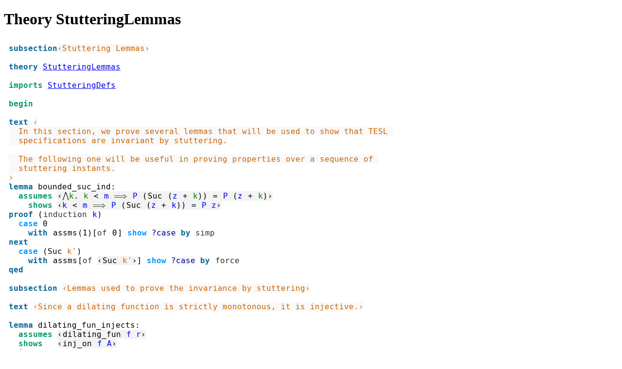

--- FILE ---
content_type: text/html
request_url: https://www.isa-afp.org/browser_info/current/AFP/TESL_Language/StutteringLemmas.html
body_size: 35886
content:
<?xml version="1.0" encoding="utf-8"?>
<!DOCTYPE html PUBLIC "-//W3C//DTD XHTML 1.0 Transitional//EN" "http://www.w3.org/TR/xhtml1/DTD/xhtml1-transitional.dtd">
<html xmlns="http://www.w3.org/1999/xhtml">

<head><meta http-equiv="Content-Type" content="text/html; charset=utf-8"/><link rel="stylesheet" type="text/css" href="isabelle.css"/>
<title>Theory StutteringLemmas</title>
</head>


<body>
<div class="head">
<h1>Theory StutteringLemmas</h1>
</div>

<pre class="source"><span class="keyword1"><span class="command"><span>subsection</span></span></span><span class="quoted"><span class="plain_text"><span>‹Stuttering Lemmas›</span></span></span><span>

</span><span class="keyword1"><span class="command"><span>theory</span></span></span><span> </span><a href="StutteringLemmas.html"><span>StutteringLemmas</span></a><span>

</span><span class="keyword2"><span class="keyword"><span>imports</span></span></span><span> </span><a href="StutteringDefs.html"><span>StutteringDefs</span></a><span>

</span><span class="keyword2"><span class="keyword"><span>begin</span></span></span><span>

</span><span class="keyword1"><span class="command"><span>text</span></span></span><span> </span><span class="quoted"><span class="plain_text"><span>‹
  In this section, we prove several lemmas that will be used to show that TESL 
  specifications are invariant by stuttering.

  The following one will be useful in proving properties over a sequence of 
  stuttering instants.
›</span></span></span><span>
</span><span class="keyword1"><span class="command"><span class="entity_def" id="offset_324..329">lemma</span></span></span><span> </span><span class="entity_def" id="StutteringLemmas.bounded_suc_ind|fact"><span class="entity_def" id="StutteringLemmas.bounded_suc_ind|thm"><span>bounded_suc_ind</span></span></span><span class="main"><span>:</span></span><span>
  </span><span class="keyword2"><span class="keyword"><span>assumes</span></span></span><span> </span><span class="quoted"><span class="quoted"><span>‹</span><span class="main"><span>⋀</span></span><span class="bound"><span>k</span></span><span class="main"><span>.</span></span><span> </span><span class="bound"><span>k</span></span><span> </span><span class="main"><a class="entity_ref" href="../../HOL/HOL/Orderings.html#Orderings.ord_class.less|const"><span>&lt;</span></a></span><span> </span><span class="free"><span>m</span></span><span> </span><span class="main"><span>⟹</span></span><span> </span><span class="free"><span>P</span></span><span> </span><span class="main"><span>(</span></span><a class="entity_ref" href="../../HOL/HOL/Nat.html#Nat.Suc|const"><span class="const"><span>Suc</span></span></a><span> </span><span class="main"><span>(</span></span><span class="free"><span>z</span></span><span> </span><span class="main"><a class="entity_ref" href="../../HOL/HOL/Groups.html#Groups.plus_class.plus|const"><span>+</span></a></span><span> </span><span class="bound"><span>k</span></span><span class="main"><span>)</span></span><span class="main"><span>)</span></span><span> </span><span class="main"><a class="entity_ref" href="../../HOL/HOL/HOL.html#HOL.eq|const"><span>=</span></a></span><span> </span><span class="free"><span>P</span></span><span> </span><span class="main"><span>(</span></span><span class="free"><span>z</span></span><span> </span><span class="main"><a class="entity_ref" href="../../HOL/HOL/Groups.html#Groups.plus_class.plus|const"><span>+</span></a></span><span> </span><span class="bound"><span>k</span></span><span class="main"><span>)</span></span><span>›</span></span></span><span>
    </span><span class="keyword2"><span class="keyword"><span>shows</span></span></span><span> </span><span class="quoted"><span class="quoted"><span>‹</span><span class="free"><span>k</span></span><span> </span><span class="main"><a class="entity_ref" href="../../HOL/HOL/Orderings.html#Orderings.ord_class.less|const"><span>&lt;</span></a></span><span> </span><span class="free"><span>m</span></span><span> </span><span class="main"><span>⟹</span></span><span> </span><span class="free"><span>P</span></span><span> </span><span class="main"><span>(</span></span><a class="entity_ref" href="../../HOL/HOL/Nat.html#Nat.Suc|const"><span class="const"><span>Suc</span></span></a><span> </span><span class="main"><span>(</span></span><span class="free"><span>z</span></span><span> </span><span class="main"><a class="entity_ref" href="../../HOL/HOL/Groups.html#Groups.plus_class.plus|const"><span>+</span></a></span><span> </span><span class="free"><span>k</span></span><span class="main"><span>)</span></span><span class="main"><span>)</span></span><span> </span><span class="main"><a class="entity_ref" href="../../HOL/HOL/HOL.html#HOL.eq|const"><span>=</span></a></span><span> </span><span class="free"><span>P</span></span><span> </span><span class="free"><span>z</span></span><span>›</span></span></span><span>
</span><span class="keyword1"><span class="command"><span>proof</span></span></span><span> </span><span class="main"><span>(</span></span><a class="entity_ref" href="../../HOL/HOL/ISABELLE_HOME/src/Tools/induction.ML.html#HOL.induction|method"><span class="operator"><span>induction</span></span></a><span> </span><span class="quoted"><span class="free"><span>k</span></span></span><span class="main"><span>)</span></span><span>
  </span><span class="keyword3"><span class="command"><span>case</span></span></span><span> </span><span>0</span><span>
    </span><span class="keyword1"><span class="command"><span>with</span></span></span><span> </span><a class="entity_ref" href="StutteringLemmas.html#offset_324..329"><span>assms</span></a><span class="main"><span>(</span></span><span>1</span><span class="main"><span>)</span></span><span class="main"><span>[</span></span><span class="operator"><span>of</span></span><span> </span><span class="quoted"><span class="main"><a class="entity_ref" href="../../HOL/HOL/Groups.html#Groups.zero_class.zero|const"><span>0</span></a></span></span><span class="main"><span>]</span></span><span> </span><span class="keyword3"><span class="command"><span>show</span></span></span><span> </span><span class="var"><span class="quoted"><span class="var"><span>?case</span></span></span></span><span> </span><span class="keyword1"><span class="command"><span>by</span></span></span><span> </span><span class="operator"><span>simp</span></span><span>
</span><span class="keyword1"><span class="command"><span>next</span></span></span><span>
  </span><span class="keyword3"><span class="command"><span>case</span></span></span><span> </span><span class="main"><span>(</span></span><span>Suc</span><span> </span><span class="skolem"><span>k'</span></span><span class="main"><span>)</span></span><span>
    </span><span class="keyword1"><span class="command"><span>with</span></span></span><span> </span><a class="entity_ref" href="StutteringLemmas.html#offset_324..329"><span>assms</span></a><span class="main"><span>[</span></span><span class="operator"><span>of</span></span><span> </span><span class="quoted"><span class="quoted"><span>‹</span><a class="entity_ref" href="../../HOL/HOL/Nat.html#Nat.Suc|const"><span class="const"><span>Suc</span></span></a><span> </span><span class="skolem"><span>k'</span></span><span>›</span></span></span><span class="main"><span>]</span></span><span> </span><span class="keyword3"><span class="command"><span>show</span></span></span><span> </span><span class="var"><span class="quoted"><span class="var"><span>?case</span></span></span></span><span> </span><span class="keyword1"><span class="command"><span>by</span></span></span><span> </span><a class="entity_ref" href="../../HOL/HOL/ISABELLE_HOME/src/Provers/clasimp.ML.html#HOL.force|method"><span class="operator"><span>force</span></span></a><span>
</span><span class="keyword1"><span class="command"><span>qed</span></span></span><span>

</span><span class="keyword1"><span class="command"><span>subsection</span></span></span><span> </span><span class="quoted"><span class="plain_text"><span>‹Lemmas used to prove the invariance by stuttering›</span></span></span><span>

</span><span class="keyword1"><span class="command"><span>text</span></span></span><span> </span><span class="quoted"><span class="plain_text"><span>‹Since a dilating function is strictly monotonous, it is injective.›</span></span></span><span>

</span><span class="keyword1"><span class="command"><span class="entity_def" id="offset_726..731">lemma</span></span></span><span> </span><span class="entity_def" id="StutteringLemmas.dilating_fun_injects|fact"><span class="entity_def" id="StutteringLemmas.dilating_fun_injects|thm"><span>dilating_fun_injects</span></span></span><span class="main"><span>:</span></span><span>
  </span><span class="keyword2"><span class="keyword"><span>assumes</span></span></span><span> </span><span class="quoted"><span class="quoted"><span>‹</span><a class="entity_ref" href="StutteringDefs.html#StutteringDefs.dilating_fun|const"><span class="const"><span>dilating_fun</span></span></a><span> </span><span class="free"><span>f</span></span><span> </span><span class="free"><span>r</span></span><span>›</span></span></span><span>
  </span><span class="keyword2"><span class="keyword"><span>shows</span></span></span><span>   </span><span class="quoted"><span class="quoted"><span>‹</span><a class="entity_ref" href="../../HOL/HOL/Fun.html#Fun.inj_on|const"><span class="const"><span>inj_on</span></span></a><span> </span><span class="free"><span>f</span></span><span> </span><span class="free"><span>A</span></span><span>›</span></span></span><span>
</span><span class="keyword1"><span class="command"><span>using</span></span></span><span> </span><a class="entity_ref" href="StutteringLemmas.html#offset_726..731"><span>assms</span></a><span> </span><a class="entity_ref" href="StutteringDefs.html#StutteringDefs.dilating_fun_def|fact"><span>dilating_fun_def</span></a><span> </span><a class="entity_ref" href="../../HOL/HOL/Fun.html#Fun.linorder_class.strict_mono_imp_inj_on|fact"><span>strict_mono_imp_inj_on</span></a><span> </span><span class="keyword1"><span class="command"><span>by</span></span></span><span> </span><a class="entity_ref" href="../../HOL/HOL/ISABELLE_HOME/src/Provers/blast.ML.html#HOL.blast|method"><span class="operator"><span>blast</span></span></a><span>

</span><span class="keyword1"><span class="command"><span class="entity_def" id="offset_868..873">lemma</span></span></span><span> </span><span class="entity_def" id="StutteringLemmas.dilating_injects|fact"><span class="entity_def" id="StutteringLemmas.dilating_injects|thm"><span>dilating_injects</span></span></span><span class="main"><span>:</span></span><span>
  </span><span class="keyword2"><span class="keyword"><span>assumes</span></span></span><span> </span><span class="quoted"><span class="quoted"><span>‹</span><a class="entity_ref" href="StutteringDefs.html#StutteringDefs.dilating|const"><span class="const"><span>dilating</span></span></a><span> </span><span class="free"><span>f</span></span><span> </span><span class="free"><span>sub</span></span><span> </span><span class="free"><span>r</span></span><span>›</span></span></span><span>
  </span><span class="keyword2"><span class="keyword"><span>shows</span></span></span><span>   </span><span class="quoted"><span class="quoted"><span>‹</span><a class="entity_ref" href="../../HOL/HOL/Fun.html#Fun.inj_on|const"><span class="const"><span>inj_on</span></span></a><span> </span><span class="free"><span>f</span></span><span> </span><span class="free"><span>A</span></span><span>›</span></span></span><span>
</span><span class="keyword1"><span class="command"><span>using</span></span></span><span> </span><a class="entity_ref" href="StutteringLemmas.html#offset_868..873"><span>assms</span></a><span> </span><a class="entity_ref" href="StutteringDefs.html#StutteringDefs.dilating_def|fact"><span>dilating_def</span></a><span> </span><a class="entity_ref" href="StutteringLemmas.html#StutteringLemmas.dilating_fun_injects|fact"><span>dilating_fun_injects</span></a><span> </span><span class="keyword1"><span class="command"><span>by</span></span></span><span> </span><a class="entity_ref" href="../../HOL/HOL/ISABELLE_HOME/src/Provers/blast.ML.html#HOL.blast|method"><span class="operator"><span>blast</span></span></a><span>

</span><span class="keyword1"><span class="command"><span>text</span></span></span><span> </span><span class="quoted"><span class="plain_text"><span>‹
  If a clock ticks at an instant in a dilated run, that instant is the image
  by the dilating function of an instant of the original run.
›</span></span></span><span>
</span><span class="keyword1"><span class="command"><span class="entity_def" id="offset_1148..1153">lemma</span></span></span><span> </span><span class="entity_def" id="StutteringLemmas.ticks_image|fact"><span class="entity_def" id="StutteringLemmas.ticks_image|thm"><span>ticks_image</span></span></span><span class="main"><span>:</span></span><span>
  </span><span class="keyword2"><span class="keyword"><span>assumes</span></span></span><span> </span><span class="quoted"><span class="quoted"><span>‹</span><a class="entity_ref" href="StutteringDefs.html#StutteringDefs.dilating_fun|const"><span class="const"><span>dilating_fun</span></span></a><span> </span><span class="free"><span>f</span></span><span> </span><span class="free"><span>r</span></span><span>›</span></span></span><span>
  </span><span class="keyword2"><span class="keyword"><span>and</span></span></span><span>     </span><span class="quoted"><span class="quoted"><span>‹</span><a class="entity_ref" href="Run.html#Run.hamlet|const"><span class="const"><span>hamlet</span></span></a><span> </span><span class="main"><span>(</span></span><span class="main"><span>(</span></span><a class="entity_ref" href="Run.html#Run.run.Rep_run|const"><span class="const"><span>Rep_run</span></span></a><span> </span><span class="free"><span>r</span></span><span class="main"><span>)</span></span><span> </span><span class="free"><span>n</span></span><span> </span><span class="free"><span>c</span></span><span class="main"><span>)</span></span><span>›</span></span></span><span>
  </span><span class="keyword2"><span class="keyword"><span>shows</span></span></span><span>   </span><span class="quoted"><span class="quoted"><span>‹</span><span class="main"><a class="entity_ref" href="../../HOL/HOL/HOL.html#HOL.Ex|const"><span>∃</span></a></span><span class="bound"><span>n<span class="hidden">⇩</span><sub>0</sub></span></span><span class="main"><a class="entity_ref" href="../../HOL/HOL/HOL.html#HOL.Ex|const"><span>.</span></a></span><span> </span><span class="free"><span>f</span></span><span> </span><span class="bound"><span>n<span class="hidden">⇩</span><sub>0</sub></span></span><span> </span><span class="main"><a class="entity_ref" href="../../HOL/HOL/HOL.html#HOL.eq|const"><span>=</span></a></span><span> </span><span class="free"><span>n</span></span><span>›</span></span></span><span>
</span><span class="keyword1"><span class="command"><span>using</span></span></span><span> </span><a class="entity_ref" href="StutteringDefs.html#StutteringDefs.dilating_fun_def|fact"><span>dilating_fun_def</span></a><span> </span><a class="entity_ref" href="StutteringLemmas.html#offset_1148..1153"><span>assms</span></a><span> </span><span class="keyword1"><span class="command"><span>by</span></span></span><span> </span><a class="entity_ref" href="../../HOL/HOL/ISABELLE_HOME/src/Provers/blast.ML.html#HOL.blast|method"><span class="operator"><span>blast</span></span></a><span>

</span><span class="keyword1"><span class="command"><span class="entity_def" id="offset_1300..1305">lemma</span></span></span><span> </span><span class="entity_def" id="StutteringLemmas.ticks_image_sub|fact"><span class="entity_def" id="StutteringLemmas.ticks_image_sub|thm"><span>ticks_image_sub</span></span></span><span class="main"><span>:</span></span><span>
  </span><span class="keyword2"><span class="keyword"><span>assumes</span></span></span><span> </span><span class="quoted"><span class="quoted"><span>‹</span><a class="entity_ref" href="StutteringDefs.html#StutteringDefs.dilating|const"><span class="const"><span>dilating</span></span></a><span> </span><span class="free"><span>f</span></span><span> </span><span class="free"><span>sub</span></span><span> </span><span class="free"><span>r</span></span><span>›</span></span></span><span>
  </span><span class="keyword2"><span class="keyword"><span>and</span></span></span><span>     </span><span class="quoted"><span class="quoted"><span>‹</span><a class="entity_ref" href="Run.html#Run.hamlet|const"><span class="const"><span>hamlet</span></span></a><span> </span><span class="main"><span>(</span></span><span class="main"><span>(</span></span><a class="entity_ref" href="Run.html#Run.run.Rep_run|const"><span class="const"><span>Rep_run</span></span></a><span> </span><span class="free"><span>r</span></span><span class="main"><span>)</span></span><span> </span><span class="free"><span>n</span></span><span> </span><span class="free"><span>c</span></span><span class="main"><span>)</span></span><span>›</span></span></span><span>
  </span><span class="keyword2"><span class="keyword"><span>shows</span></span></span><span>   </span><span class="quoted"><span class="quoted"><span>‹</span><span class="main"><a class="entity_ref" href="../../HOL/HOL/HOL.html#HOL.Ex|const"><span>∃</span></a></span><span class="bound"><span>n<span class="hidden">⇩</span><sub>0</sub></span></span><span class="main"><a class="entity_ref" href="../../HOL/HOL/HOL.html#HOL.Ex|const"><span>.</span></a></span><span> </span><span class="free"><span>f</span></span><span> </span><span class="bound"><span>n<span class="hidden">⇩</span><sub>0</sub></span></span><span> </span><span class="main"><a class="entity_ref" href="../../HOL/HOL/HOL.html#HOL.eq|const"><span>=</span></a></span><span> </span><span class="free"><span>n</span></span><span>›</span></span></span><span>
</span><span class="keyword1"><span class="command"><span>using</span></span></span><span> </span><a class="entity_ref" href="StutteringLemmas.html#offset_1300..1305"><span>assms</span></a><span> </span><a class="entity_ref" href="StutteringDefs.html#StutteringDefs.dilating_def|fact"><span>dilating_def</span></a><span> </span><a class="entity_ref" href="StutteringLemmas.html#StutteringLemmas.ticks_image|fact"><span>ticks_image</span></a><span> </span><span class="keyword1"><span class="command"><span>by</span></span></span><span> </span><a class="entity_ref" href="../../HOL/HOL/ISABELLE_HOME/src/Provers/blast.ML.html#HOL.blast|method"><span class="operator"><span>blast</span></span></a><span>

</span><span class="keyword1"><span class="command"><span class="entity_def" id="offset_1464..1469">lemma</span></span></span><span> </span><span class="entity_def" id="StutteringLemmas.ticks_image_sub&apos;|fact"><span class="entity_def" id="StutteringLemmas.ticks_image_sub&apos;|thm"><span>ticks_image_sub'</span></span></span><span class="main"><span>:</span></span><span>
  </span><span class="keyword2"><span class="keyword"><span>assumes</span></span></span><span> </span><span class="quoted"><span class="quoted"><span>‹</span><a class="entity_ref" href="StutteringDefs.html#StutteringDefs.dilating|const"><span class="const"><span>dilating</span></span></a><span> </span><span class="free"><span>f</span></span><span> </span><span class="free"><span>sub</span></span><span> </span><span class="free"><span>r</span></span><span>›</span></span></span><span>
  </span><span class="keyword2"><span class="keyword"><span>and</span></span></span><span>     </span><span class="quoted"><span class="quoted"><span>‹</span><span class="main"><a class="entity_ref" href="../../HOL/HOL/HOL.html#HOL.Ex|const"><span>∃</span></a></span><span class="bound"><span>c</span></span><span class="main"><a class="entity_ref" href="../../HOL/HOL/HOL.html#HOL.Ex|const"><span>.</span></a></span><span> </span><a class="entity_ref" href="Run.html#Run.hamlet|const"><span class="const"><span>hamlet</span></span></a><span> </span><span class="main"><span>(</span></span><span class="main"><span>(</span></span><a class="entity_ref" href="Run.html#Run.run.Rep_run|const"><span class="const"><span>Rep_run</span></span></a><span> </span><span class="free"><span>r</span></span><span class="main"><span>)</span></span><span> </span><span class="free"><span>n</span></span><span> </span><span class="bound"><span>c</span></span><span class="main"><span>)</span></span><span>›</span></span></span><span>
  </span><span class="keyword2"><span class="keyword"><span>shows</span></span></span><span>   </span><span class="quoted"><span class="quoted"><span>‹</span><span class="main"><a class="entity_ref" href="../../HOL/HOL/HOL.html#HOL.Ex|const"><span>∃</span></a></span><span class="bound"><span>n<span class="hidden">⇩</span><sub>0</sub></span></span><span class="main"><a class="entity_ref" href="../../HOL/HOL/HOL.html#HOL.Ex|const"><span>.</span></a></span><span> </span><span class="free"><span>f</span></span><span> </span><span class="bound"><span>n<span class="hidden">⇩</span><sub>0</sub></span></span><span> </span><span class="main"><a class="entity_ref" href="../../HOL/HOL/HOL.html#HOL.eq|const"><span>=</span></a></span><span> </span><span class="free"><span>n</span></span><span>›</span></span></span><span>
</span><span class="keyword1"><span class="command"><span>using</span></span></span><span> </span><a class="entity_ref" href="StutteringLemmas.html#StutteringLemmas.ticks_image_sub|fact"><span>ticks_image_sub</span></a><span class="main"><span>[</span></span><span class="operator"><span>OF</span></span><span> </span><a class="entity_ref" href="StutteringLemmas.html#offset_1464..1469"><span>assms</span></a><span class="main"><span class="main"><span>(</span></span></span><span>1</span><span class="main"><span class="main"><span>)</span></span></span><span class="main"><span>]</span></span><span> </span><a class="entity_ref" href="StutteringLemmas.html#offset_1464..1469"><span>assms</span></a><span class="main"><span>(</span></span><span>2</span><span class="main"><span>)</span></span><span> </span><span class="keyword1"><span class="command"><span>by</span></span></span><span> </span><a class="entity_ref" href="../../HOL/HOL/ISABELLE_HOME/src/Provers/blast.ML.html#HOL.blast|method"><span class="operator"><span>blast</span></span></a><span>


</span><span class="keyword1"><span class="command"><span>text</span></span></span><span> </span><span class="quoted"><span class="plain_text"><span>‹ 
  The image of the ticks in an interval by a dilating function is the interval 
  bounded by the image of the bounds of the original interval.
  This is proven for all 4 kinds of intervals:  </span><span class="antiquoted"><span class="operator"><span>▩</span></span><span class="raw_text"><span>‹]m, n[›</span></span></span><span>, </span><span class="antiquoted"><span class="operator"><span>▩</span></span><span class="raw_text"><span>‹[m, n[›</span></span></span><span>, </span><span class="antiquoted"><span class="operator"><span>▩</span></span><span class="raw_text"><span>‹]m, n]›</span></span></span><span>
  and </span><span class="antiquoted"><span class="operator"><span>▩</span></span><span class="raw_text"><span>‹[m, n]›</span></span></span><span>.
›</span></span></span><span>

</span><span class="keyword1"><span class="command"><span class="entity_def" id="offset_1892..1897">lemma</span></span></span><span> </span><span class="entity_def" id="StutteringLemmas.dilating_fun_image_strict|fact"><span class="entity_def" id="StutteringLemmas.dilating_fun_image_strict|thm"><span>dilating_fun_image_strict</span></span></span><span class="main"><span>:</span></span><span>
  </span><span class="keyword2"><span class="keyword"><span>assumes</span></span></span><span> </span><span class="quoted"><span class="quoted"><span>‹</span><a class="entity_ref" href="StutteringDefs.html#StutteringDefs.dilating_fun|const"><span class="const"><span>dilating_fun</span></span></a><span> </span><span class="free"><span>f</span></span><span> </span><span class="free"><span>r</span></span><span>›</span></span></span><span>
  </span><span class="keyword2"><span class="keyword"><span>shows</span></span></span><span>   </span><span class="quoted"><span class="quoted"><span>‹</span><span class="main"><a class="entity_ref" href="../../HOL/HOL/Set.html#Set.Collect|const"><span>{</span></a></span><span class="bound"><span>k</span></span><span class="main"><a class="entity_ref" href="../../HOL/HOL/Set.html#Set.Collect|const"><span>.</span></a></span><span> </span><span class="free"><span>f</span></span><span> </span><span class="free"><span>m</span></span><span> </span><span class="main"><a class="entity_ref" href="../../HOL/HOL/Orderings.html#Orderings.ord_class.less|const"><span>&lt;</span></a></span><span> </span><span class="bound"><span>k</span></span><span> </span><span class="main"><a class="entity_ref" href="../../HOL/HOL/HOL.html#HOL.conj|const"><span>∧</span></a></span><span> </span><span class="bound"><span>k</span></span><span> </span><span class="main"><a class="entity_ref" href="../../HOL/HOL/Orderings.html#Orderings.ord_class.less|const"><span>&lt;</span></a></span><span> </span><span class="free"><span>f</span></span><span> </span><span class="free"><span>n</span></span><span> </span><span class="main"><a class="entity_ref" href="../../HOL/HOL/HOL.html#HOL.conj|const"><span>∧</span></a></span><span> </span><a class="entity_ref" href="Run.html#Run.hamlet|const"><span class="const"><span>hamlet</span></span></a><span> </span><span class="main"><span>(</span></span><span class="main"><span>(</span></span><a class="entity_ref" href="Run.html#Run.run.Rep_run|const"><span class="const"><span>Rep_run</span></span></a><span> </span><span class="free"><span>r</span></span><span class="main"><span>)</span></span><span> </span><span class="bound"><span>k</span></span><span> </span><span class="free"><span>c</span></span><span class="main"><span>)</span></span><span class="main"><a class="entity_ref" href="../../HOL/HOL/Set.html#Set.Collect|const"><span>}</span></a></span><span>
            </span><span class="main"><a class="entity_ref" href="../../HOL/HOL/HOL.html#HOL.eq|const"><span>=</span></a></span><span> </span><a class="entity_ref" href="../../HOL/HOL/Set.html#Set.image|const"><span class="const"><span>image</span></span></a><span> </span><span class="free"><span>f</span></span><span> </span><span class="main"><a class="entity_ref" href="../../HOL/HOL/Set.html#Set.Collect|const"><span>{</span></a></span><span class="bound"><span>k</span></span><span class="main"><a class="entity_ref" href="../../HOL/HOL/Set.html#Set.Collect|const"><span>.</span></a></span><span> </span><span class="free"><span>m</span></span><span> </span><span class="main"><a class="entity_ref" href="../../HOL/HOL/Orderings.html#Orderings.ord_class.less|const"><span>&lt;</span></a></span><span> </span><span class="bound"><span>k</span></span><span> </span><span class="main"><a class="entity_ref" href="../../HOL/HOL/HOL.html#HOL.conj|const"><span>∧</span></a></span><span> </span><span class="bound"><span>k</span></span><span> </span><span class="main"><a class="entity_ref" href="../../HOL/HOL/Orderings.html#Orderings.ord_class.less|const"><span>&lt;</span></a></span><span> </span><span class="free"><span>n</span></span><span> </span><span class="main"><a class="entity_ref" href="../../HOL/HOL/HOL.html#HOL.conj|const"><span>∧</span></a></span><span> </span><a class="entity_ref" href="Run.html#Run.hamlet|const"><span class="const"><span>hamlet</span></span></a><span> </span><span class="main"><span>(</span></span><span class="main"><span>(</span></span><a class="entity_ref" href="Run.html#Run.run.Rep_run|const"><span class="const"><span>Rep_run</span></span></a><span> </span><span class="free"><span>r</span></span><span class="main"><span>)</span></span><span> </span><span class="main"><span>(</span></span><span class="free"><span>f</span></span><span> </span><span class="bound"><span>k</span></span><span class="main"><span>)</span></span><span> </span><span class="free"><span>c</span></span><span class="main"><span>)</span></span><span class="main"><a class="entity_ref" href="../../HOL/HOL/Set.html#Set.Collect|const"><span>}</span></a></span><span>›</span></span></span><span>
  </span><span class="main"><span>(</span></span><span class="keyword2"><span class="keyword"><span>is</span></span></span><span> </span><span class="quoted"><span class="quoted"><span>‹</span><span class="var"><span>?IMG</span></span><span> </span><span class="main"><a class="entity_ref" href="../../HOL/HOL/HOL.html#HOL.eq|const"><span>=</span></a></span><span> </span><a class="entity_ref" href="../../HOL/HOL/Set.html#Set.image|const"><span class="const"><span>image</span></span></a><span> </span><span class="free"><span>f</span></span><span> </span><span class="var"><span>?SET</span></span><span>›</span></span></span><span class="main"><span>)</span></span><span>
</span><span class="keyword1"><span class="command"><span>proof</span></span></span><span>
  </span><span class="keyword1"><span class="command"><span>{</span></span></span><span> </span><span class="keyword3"><span class="command"><span>fix</span></span></span><span> </span><span class="skolem"><span>k</span></span><span> </span><span class="keyword3"><span class="command"><span>assume</span></span></span><span> </span><span class="entity_def" id="offset_2140..2141">h</span><span class="main"><span>:</span></span><span class="quoted"><span class="quoted"><span>‹</span><span class="skolem"><span>k</span></span><span> </span><span class="main"><a class="entity_ref" href="../../HOL/HOL/Set.html#Set.member|const"><span>∈</span></a></span><span> </span><span class="var"><span>?IMG</span></span><span>›</span></span></span><span>
    </span><span class="keyword1"><span class="command"><span>from</span></span></span><span> </span><a class="entity_ref" href="StutteringLemmas.html#offset_2140..2141"><span>h</span></a><span> </span><span class="keyword3"><span class="command"><span>obtain</span></span></span><span> </span><span class="skolem"><span class="skolem"><span>k<span class="hidden">⇩</span><sub>0</sub></span></span></span><span> </span><span class="keyword2"><span class="keyword"><span>where</span></span></span><span> </span><span>k0prop</span><span class="main"><span>:</span></span><span class="quoted"><span class="quoted"><span>‹</span><span class="free"><span>f</span></span><span> </span><span class="skolem"><span>k<span class="hidden">⇩</span><sub>0</sub></span></span><span> </span><span class="main"><a class="entity_ref" href="../../HOL/HOL/HOL.html#HOL.eq|const"><span>=</span></a></span><span> </span><span class="skolem"><span>k</span></span><span> </span><span class="main"><a class="entity_ref" href="../../HOL/HOL/HOL.html#HOL.conj|const"><span>∧</span></a></span><span> </span><a class="entity_ref" href="Run.html#Run.hamlet|const"><span class="const"><span>hamlet</span></span></a><span> </span><span class="main"><span>(</span></span><span class="main"><span>(</span></span><a class="entity_ref" href="Run.html#Run.run.Rep_run|const"><span class="const"><span>Rep_run</span></span></a><span> </span><span class="free"><span>r</span></span><span class="main"><span>)</span></span><span> </span><span class="main"><span>(</span></span><span class="free"><span>f</span></span><span> </span><span class="skolem"><span>k<span class="hidden">⇩</span><sub>0</sub></span></span><span class="main"><span>)</span></span><span> </span><span class="free"><span>c</span></span><span class="main"><span>)</span></span><span>›</span></span></span><span>
      </span><span class="keyword1"><span class="command"><span>using</span></span></span><span> </span><a class="entity_ref" href="StutteringLemmas.html#StutteringLemmas.ticks_image|fact"><span>ticks_image</span></a><span class="main"><span>[</span></span><span class="operator"><span>OF</span></span><span> </span><a class="entity_ref" href="StutteringLemmas.html#offset_1892..1897"><span>assms</span></a><span class="main"><span>]</span></span><span> </span><span class="keyword1"><span class="command"><span>by</span></span></span><span> </span><a class="entity_ref" href="../../HOL/HOL/ISABELLE_HOME/src/Provers/blast.ML.html#HOL.blast|method"><span class="operator"><span>blast</span></span></a><span>
    </span><span class="keyword1"><span class="command"><span>with</span></span></span><span> </span><a class="entity_ref" href="StutteringLemmas.html#offset_2140..2141"><span>h</span></a><span> </span><span class="keyword1"><span class="command"><span>have</span></span></span><span> </span><span class="quoted"><span class="quoted"><span>‹</span><span class="skolem"><span>k</span></span><span> </span><span class="main"><a class="entity_ref" href="../../HOL/HOL/Set.html#Set.member|const"><span>∈</span></a></span><span> </span><a class="entity_ref" href="../../HOL/HOL/Set.html#Set.image|const"><span class="const"><span>image</span></span></a><span> </span><span class="free"><span>f</span></span><span> </span><span class="var"><span>?SET</span></span><span>›</span></span></span><span>
      </span><span class="keyword1"><span class="command"><span>using</span></span></span><span> </span><a class="entity_ref" href="StutteringLemmas.html#offset_1892..1897"><span>assms</span></a><span> </span><a class="entity_ref" href="StutteringDefs.html#StutteringDefs.dilating_fun_def|fact"><span>dilating_fun_def</span></a><span> </span><a class="entity_ref" href="../../HOL/HOL/Fun.html#Fun.linorder_class.strict_mono_less|fact"><span>strict_mono_less</span></a><span> </span><span class="keyword1"><span class="command"><span>by</span></span></span><span> </span><a class="entity_ref" href="../../HOL/HOL/ISABELLE_HOME/src/Provers/blast.ML.html#HOL.blast|method"><span class="operator"><span>blast</span></span></a><span>
  </span><span class="keyword1"><span class="command"><span>}</span></span></span><span> </span><span class="keyword3"><span class="command"><span>thus</span></span></span><span> </span><span class="quoted"><span class="quoted"><span>‹</span><span class="var"><span>?IMG</span></span><span> </span><span class="main"><a class="entity_ref" href="../../HOL/HOL/Set.html#Set.subset_eq|const"><span>⊆</span></a></span><span> </span><a class="entity_ref" href="../../HOL/HOL/Set.html#Set.image|const"><span class="const"><span>image</span></span></a><span> </span><span class="free"><span>f</span></span><span> </span><span class="var"><span>?SET</span></span><span>›</span></span></span><span> </span><span class="keyword1"><span class="command"><span>..</span></span></span><span>
</span><span class="keyword1"><span class="command"><span>next</span></span></span><span>
  </span><span class="keyword1"><span class="command"><span>{</span></span></span><span> </span><span class="keyword3"><span class="command"><span>fix</span></span></span><span> </span><span class="skolem"><span>k</span></span><span> </span><span class="keyword3"><span class="command"><span>assume</span></span></span><span> </span><span class="entity_def" id="offset_2428..2429">h</span><span class="main"><span>:</span></span><span class="quoted"><span class="quoted"><span>‹</span><span class="skolem"><span>k</span></span><span> </span><span class="main"><a class="entity_ref" href="../../HOL/HOL/Set.html#Set.member|const"><span>∈</span></a></span><span> </span><a class="entity_ref" href="../../HOL/HOL/Set.html#Set.image|const"><span class="const"><span>image</span></span></a><span> </span><span class="free"><span>f</span></span><span> </span><span class="var"><span>?SET</span></span><span>›</span></span></span><span>
    </span><span class="keyword1"><span class="command"><span>from</span></span></span><span> </span><a class="entity_ref" href="StutteringLemmas.html#offset_2428..2429"><span>h</span></a><span> </span><span class="keyword3"><span class="command"><span>obtain</span></span></span><span> </span><span class="skolem"><span class="skolem"><span>k<span class="hidden">⇩</span><sub>0</sub></span></span></span><span> </span><span class="keyword2"><span class="keyword"><span>where</span></span></span><span> </span><span>k0prop</span><span class="main"><span>:</span></span><span class="quoted"><span class="quoted"><span>‹</span><span class="skolem"><span>k</span></span><span> </span><span class="main"><a class="entity_ref" href="../../HOL/HOL/HOL.html#HOL.eq|const"><span>=</span></a></span><span> </span><span class="free"><span>f</span></span><span> </span><span class="skolem"><span>k<span class="hidden">⇩</span><sub>0</sub></span></span><span> </span><span class="main"><a class="entity_ref" href="../../HOL/HOL/HOL.html#HOL.conj|const"><span>∧</span></a></span><span> </span><span class="skolem"><span>k<span class="hidden">⇩</span><sub>0</sub></span></span><span> </span><span class="main"><a class="entity_ref" href="../../HOL/HOL/Set.html#Set.member|const"><span>∈</span></a></span><span> </span><span class="var"><span>?SET</span></span><span>›</span></span></span><span> </span><span class="keyword1"><span class="command"><span>by</span></span></span><span> </span><a class="entity_ref" href="../../HOL/HOL/ISABELLE_HOME/src/Provers/blast.ML.html#HOL.blast|method"><span class="operator"><span>blast</span></span></a><span>
    </span><span class="keyword1"><span class="command"><span>hence</span></span></span><span> </span><span class="quoted"><span class="quoted"><span>‹</span><span class="skolem"><span>k</span></span><span> </span><span class="main"><a class="entity_ref" href="../../HOL/HOL/Set.html#Set.member|const"><span>∈</span></a></span><span> </span><span class="var"><span>?IMG</span></span><span>›</span></span></span><span> </span><span class="keyword1"><span class="command"><span>using</span></span></span><span> </span><a class="entity_ref" href="StutteringLemmas.html#offset_1892..1897"><span>assms</span></a><span> </span><span class="keyword1"><span class="command"><span>by</span></span></span><span> </span><span class="main"><span>(</span></span><span class="operator"><span>simp</span></span><span> </span><span class="quasi_keyword"><span>add</span></span><span class="main"><span class="main"><span>:</span></span></span><span> </span><a class="entity_ref" href="StutteringDefs.html#StutteringDefs.dilating_fun_def|fact"><span>dilating_fun_def</span></a><span> </span><a class="entity_ref" href="../../HOL/HOL/Fun.html#Fun.linorder_class.strict_mono_less|fact"><span>strict_mono_less</span></a><span class="main"><span>)</span></span><span>
  </span><span class="keyword1"><span class="command"><span>}</span></span></span><span> </span><span class="keyword3"><span class="command"><span>thus</span></span></span><span> </span><span class="quoted"><span class="quoted"><span>‹</span><a class="entity_ref" href="../../HOL/HOL/Set.html#Set.image|const"><span class="const"><span>image</span></span></a><span> </span><span class="free"><span>f</span></span><span> </span><span class="var"><span>?SET</span></span><span> </span><span class="main"><a class="entity_ref" href="../../HOL/HOL/Set.html#Set.subset_eq|const"><span>⊆</span></a></span><span> </span><span class="var"><span>?IMG</span></span><span>›</span></span></span><span> </span><span class="keyword1"><span class="command"><span>..</span></span></span><span>
</span><span class="keyword1"><span class="command"><span>qed</span></span></span><span>

</span><span class="keyword1"><span class="command"><span class="entity_def" id="offset_2639..2644">lemma</span></span></span><span> </span><span class="entity_def" id="StutteringLemmas.dilating_fun_image_left|fact"><span class="entity_def" id="StutteringLemmas.dilating_fun_image_left|thm"><span>dilating_fun_image_left</span></span></span><span class="main"><span>:</span></span><span>
  </span><span class="keyword2"><span class="keyword"><span>assumes</span></span></span><span> </span><span class="quoted"><span class="quoted"><span>‹</span><a class="entity_ref" href="StutteringDefs.html#StutteringDefs.dilating_fun|const"><span class="const"><span>dilating_fun</span></span></a><span> </span><span class="free"><span>f</span></span><span> </span><span class="free"><span>r</span></span><span>›</span></span></span><span>
  </span><span class="keyword2"><span class="keyword"><span>shows</span></span></span><span>   </span><span class="quoted"><span class="quoted"><span>‹</span><span class="main"><a class="entity_ref" href="../../HOL/HOL/Set.html#Set.Collect|const"><span>{</span></a></span><span class="bound"><span>k</span></span><span class="main"><a class="entity_ref" href="../../HOL/HOL/Set.html#Set.Collect|const"><span>.</span></a></span><span> </span><span class="free"><span>f</span></span><span> </span><span class="free"><span>m</span></span><span> </span><span class="main"><a class="entity_ref" href="../../HOL/HOL/Orderings.html#Orderings.ord_class.less_eq|const"><span>≤</span></a></span><span> </span><span class="bound"><span>k</span></span><span> </span><span class="main"><a class="entity_ref" href="../../HOL/HOL/HOL.html#HOL.conj|const"><span>∧</span></a></span><span> </span><span class="bound"><span>k</span></span><span> </span><span class="main"><a class="entity_ref" href="../../HOL/HOL/Orderings.html#Orderings.ord_class.less|const"><span>&lt;</span></a></span><span> </span><span class="free"><span>f</span></span><span> </span><span class="free"><span>n</span></span><span> </span><span class="main"><a class="entity_ref" href="../../HOL/HOL/HOL.html#HOL.conj|const"><span>∧</span></a></span><span> </span><a class="entity_ref" href="Run.html#Run.hamlet|const"><span class="const"><span>hamlet</span></span></a><span> </span><span class="main"><span>(</span></span><span class="main"><span>(</span></span><a class="entity_ref" href="Run.html#Run.run.Rep_run|const"><span class="const"><span>Rep_run</span></span></a><span> </span><span class="free"><span>r</span></span><span class="main"><span>)</span></span><span> </span><span class="bound"><span>k</span></span><span> </span><span class="free"><span>c</span></span><span class="main"><span>)</span></span><span class="main"><a class="entity_ref" href="../../HOL/HOL/Set.html#Set.Collect|const"><span>}</span></a></span><span>
          </span><span class="main"><a class="entity_ref" href="../../HOL/HOL/HOL.html#HOL.eq|const"><span>=</span></a></span><span> </span><a class="entity_ref" href="../../HOL/HOL/Set.html#Set.image|const"><span class="const"><span>image</span></span></a><span> </span><span class="free"><span>f</span></span><span> </span><span class="main"><a class="entity_ref" href="../../HOL/HOL/Set.html#Set.Collect|const"><span>{</span></a></span><span class="bound"><span>k</span></span><span class="main"><a class="entity_ref" href="../../HOL/HOL/Set.html#Set.Collect|const"><span>.</span></a></span><span> </span><span class="free"><span>m</span></span><span> </span><span class="main"><a class="entity_ref" href="../../HOL/HOL/Orderings.html#Orderings.ord_class.less_eq|const"><span>≤</span></a></span><span> </span><span class="bound"><span>k</span></span><span> </span><span class="main"><a class="entity_ref" href="../../HOL/HOL/HOL.html#HOL.conj|const"><span>∧</span></a></span><span> </span><span class="bound"><span>k</span></span><span> </span><span class="main"><a class="entity_ref" href="../../HOL/HOL/Orderings.html#Orderings.ord_class.less|const"><span>&lt;</span></a></span><span> </span><span class="free"><span>n</span></span><span> </span><span class="main"><a class="entity_ref" href="../../HOL/HOL/HOL.html#HOL.conj|const"><span>∧</span></a></span><span> </span><a class="entity_ref" href="Run.html#Run.hamlet|const"><span class="const"><span>hamlet</span></span></a><span> </span><span class="main"><span>(</span></span><span class="main"><span>(</span></span><a class="entity_ref" href="Run.html#Run.run.Rep_run|const"><span class="const"><span>Rep_run</span></span></a><span> </span><span class="free"><span>r</span></span><span class="main"><span>)</span></span><span> </span><span class="main"><span>(</span></span><span class="free"><span>f</span></span><span> </span><span class="bound"><span>k</span></span><span class="main"><span>)</span></span><span> </span><span class="free"><span>c</span></span><span class="main"><span>)</span></span><span class="main"><a class="entity_ref" href="../../HOL/HOL/Set.html#Set.Collect|const"><span>}</span></a></span><span>›</span></span></span><span>
  </span><span class="main"><span>(</span></span><span class="keyword2"><span class="keyword"><span>is</span></span></span><span> </span><span class="quoted"><span class="quoted"><span>‹</span><span class="var"><span>?IMG</span></span><span> </span><span class="main"><a class="entity_ref" href="../../HOL/HOL/HOL.html#HOL.eq|const"><span>=</span></a></span><span> </span><a class="entity_ref" href="../../HOL/HOL/Set.html#Set.image|const"><span class="const"><span>image</span></span></a><span> </span><span class="free"><span>f</span></span><span> </span><span class="var"><span>?SET</span></span><span>›</span></span></span><span class="main"><span>)</span></span><span>
</span><span class="keyword1"><span class="command"><span>proof</span></span></span><span>
  </span><span class="keyword1"><span class="command"><span>{</span></span></span><span> </span><span class="keyword3"><span class="command"><span>fix</span></span></span><span> </span><span class="skolem"><span>k</span></span><span> </span><span class="keyword3"><span class="command"><span>assume</span></span></span><span> </span><span class="entity_def" id="offset_2883..2884">h</span><span class="main"><span>:</span></span><span class="quoted"><span class="quoted"><span>‹</span><span class="skolem"><span>k</span></span><span> </span><span class="main"><a class="entity_ref" href="../../HOL/HOL/Set.html#Set.member|const"><span>∈</span></a></span><span> </span><span class="var"><span>?IMG</span></span><span>›</span></span></span><span>
    </span><span class="keyword1"><span class="command"><span>from</span></span></span><span> </span><a class="entity_ref" href="StutteringLemmas.html#offset_2883..2884"><span>h</span></a><span> </span><span class="keyword3"><span class="command"><span>obtain</span></span></span><span> </span><span class="skolem"><span class="skolem"><span>k<span class="hidden">⇩</span><sub>0</sub></span></span></span><span> </span><span class="keyword2"><span class="keyword"><span>where</span></span></span><span> </span><span>k0prop</span><span class="main"><span>:</span></span><span class="quoted"><span class="quoted"><span>‹</span><span class="free"><span>f</span></span><span> </span><span class="skolem"><span>k<span class="hidden">⇩</span><sub>0</sub></span></span><span> </span><span class="main"><a class="entity_ref" href="../../HOL/HOL/HOL.html#HOL.eq|const"><span>=</span></a></span><span> </span><span class="skolem"><span>k</span></span><span> </span><span class="main"><a class="entity_ref" href="../../HOL/HOL/HOL.html#HOL.conj|const"><span>∧</span></a></span><span> </span><a class="entity_ref" href="Run.html#Run.hamlet|const"><span class="const"><span>hamlet</span></span></a><span> </span><span class="main"><span>(</span></span><span class="main"><span>(</span></span><a class="entity_ref" href="Run.html#Run.run.Rep_run|const"><span class="const"><span>Rep_run</span></span></a><span> </span><span class="free"><span>r</span></span><span class="main"><span>)</span></span><span> </span><span class="main"><span>(</span></span><span class="free"><span>f</span></span><span> </span><span class="skolem"><span>k<span class="hidden">⇩</span><sub>0</sub></span></span><span class="main"><span>)</span></span><span> </span><span class="free"><span>c</span></span><span class="main"><span>)</span></span><span>›</span></span></span><span>
      </span><span class="keyword1"><span class="command"><span>using</span></span></span><span> </span><a class="entity_ref" href="StutteringLemmas.html#StutteringLemmas.ticks_image|fact"><span>ticks_image</span></a><span class="main"><span>[</span></span><span class="operator"><span>OF</span></span><span> </span><a class="entity_ref" href="StutteringLemmas.html#offset_2639..2644"><span>assms</span></a><span class="main"><span>]</span></span><span> </span><span class="keyword1"><span class="command"><span>by</span></span></span><span> </span><a class="entity_ref" href="../../HOL/HOL/ISABELLE_HOME/src/Provers/blast.ML.html#HOL.blast|method"><span class="operator"><span>blast</span></span></a><span>
    </span><span class="keyword1"><span class="command"><span>with</span></span></span><span> </span><a class="entity_ref" href="StutteringLemmas.html#offset_2883..2884"><span>h</span></a><span> </span><span class="keyword1"><span class="command"><span>have</span></span></span><span> </span><span class="quoted"><span class="quoted"><span>‹</span><span class="skolem"><span>k</span></span><span> </span><span class="main"><a class="entity_ref" href="../../HOL/HOL/Set.html#Set.member|const"><span>∈</span></a></span><span> </span><a class="entity_ref" href="../../HOL/HOL/Set.html#Set.image|const"><span class="const"><span>image</span></span></a><span> </span><span class="free"><span>f</span></span><span> </span><span class="var"><span>?SET</span></span><span>›</span></span></span><span>
      </span><span class="keyword1"><span class="command"><span>using</span></span></span><span> </span><a class="entity_ref" href="StutteringLemmas.html#offset_2639..2644"><span>assms</span></a><span> </span><a class="entity_ref" href="StutteringDefs.html#StutteringDefs.dilating_fun_def|fact"><span>dilating_fun_def</span></a><span> </span><a class="entity_ref" href="../../HOL/HOL/Fun.html#Fun.linorder_class.strict_mono_less|fact"><span>strict_mono_less</span></a><span> </span><a class="entity_ref" href="../../HOL/HOL/Fun.html#Fun.linorder_class.strict_mono_less_eq|fact"><span>strict_mono_less_eq</span></a><span> </span><span class="keyword1"><span class="command"><span>by</span></span></span><span> </span><a class="entity_ref" href="../../HOL/HOL/ISABELLE_HOME/src/Provers/clasimp.ML.html#HOL.fastforce|method"><span class="operator"><span>fastforce</span></span></a><span>
  </span><span class="keyword1"><span class="command"><span>}</span></span></span><span> </span><span class="keyword3"><span class="command"><span>thus</span></span></span><span> </span><span class="quoted"><span class="quoted"><span>‹</span><span class="var"><span>?IMG</span></span><span> </span><span class="main"><a class="entity_ref" href="../../HOL/HOL/Set.html#Set.subset_eq|const"><span>⊆</span></a></span><span> </span><a class="entity_ref" href="../../HOL/HOL/Set.html#Set.image|const"><span class="const"><span>image</span></span></a><span> </span><span class="free"><span>f</span></span><span> </span><span class="var"><span>?SET</span></span><span>›</span></span></span><span> </span><span class="keyword1"><span class="command"><span>..</span></span></span><span>
</span><span class="keyword1"><span class="command"><span>next</span></span></span><span>
  </span><span class="keyword1"><span class="command"><span>{</span></span></span><span> </span><span class="keyword3"><span class="command"><span>fix</span></span></span><span> </span><span class="skolem"><span>k</span></span><span> </span><span class="keyword3"><span class="command"><span>assume</span></span></span><span> </span><span class="entity_def" id="offset_3195..3196">h</span><span class="main"><span>:</span></span><span class="quoted"><span class="quoted"><span>‹</span><span class="skolem"><span>k</span></span><span> </span><span class="main"><a class="entity_ref" href="../../HOL/HOL/Set.html#Set.member|const"><span>∈</span></a></span><span> </span><a class="entity_ref" href="../../HOL/HOL/Set.html#Set.image|const"><span class="const"><span>image</span></span></a><span> </span><span class="free"><span>f</span></span><span> </span><span class="var"><span>?SET</span></span><span>›</span></span></span><span>
    </span><span class="keyword1"><span class="command"><span>from</span></span></span><span> </span><a class="entity_ref" href="StutteringLemmas.html#offset_3195..3196"><span>h</span></a><span> </span><span class="keyword3"><span class="command"><span>obtain</span></span></span><span> </span><span class="skolem"><span class="skolem"><span>k<span class="hidden">⇩</span><sub>0</sub></span></span></span><span> </span><span class="keyword2"><span class="keyword"><span>where</span></span></span><span> </span><span>k0prop</span><span class="main"><span>:</span></span><span class="quoted"><span class="quoted"><span>‹</span><span class="skolem"><span>k</span></span><span> </span><span class="main"><a class="entity_ref" href="../../HOL/HOL/HOL.html#HOL.eq|const"><span>=</span></a></span><span> </span><span class="free"><span>f</span></span><span> </span><span class="skolem"><span>k<span class="hidden">⇩</span><sub>0</sub></span></span><span> </span><span class="main"><a class="entity_ref" href="../../HOL/HOL/HOL.html#HOL.conj|const"><span>∧</span></a></span><span> </span><span class="skolem"><span>k<span class="hidden">⇩</span><sub>0</sub></span></span><span> </span><span class="main"><a class="entity_ref" href="../../HOL/HOL/Set.html#Set.member|const"><span>∈</span></a></span><span> </span><span class="var"><span>?SET</span></span><span>›</span></span></span><span> </span><span class="keyword1"><span class="command"><span>by</span></span></span><span> </span><a class="entity_ref" href="../../HOL/HOL/ISABELLE_HOME/src/Provers/blast.ML.html#HOL.blast|method"><span class="operator"><span>blast</span></span></a><span>
    </span><span class="keyword1"><span class="command"><span>hence</span></span></span><span> </span><span class="quoted"><span class="quoted"><span>‹</span><span class="skolem"><span>k</span></span><span> </span><span class="main"><a class="entity_ref" href="../../HOL/HOL/Set.html#Set.member|const"><span>∈</span></a></span><span> </span><span class="var"><span>?IMG</span></span><span>›</span></span></span><span>
      </span><span class="keyword1"><span class="command"><span>using</span></span></span><span> </span><a class="entity_ref" href="StutteringLemmas.html#offset_2639..2644"><span>assms</span></a><span> </span><a class="entity_ref" href="StutteringDefs.html#StutteringDefs.dilating_fun_def|fact"><span>dilating_fun_def</span></a><span> </span><a class="entity_ref" href="../../HOL/HOL/Fun.html#Fun.linorder_class.strict_mono_less|fact"><span>strict_mono_less</span></a><span> </span><a class="entity_ref" href="../../HOL/HOL/Fun.html#Fun.linorder_class.strict_mono_less_eq|fact"><span>strict_mono_less_eq</span></a><span> </span><span class="keyword1"><span class="command"><span>by</span></span></span><span> </span><a class="entity_ref" href="../../HOL/HOL/ISABELLE_HOME/src/Provers/clasimp.ML.html#HOL.fastforce|method"><span class="operator"><span>fastforce</span></span></a><span>
  </span><span class="keyword1"><span class="command"><span>}</span></span></span><span> </span><span class="keyword3"><span class="command"><span>thus</span></span></span><span> </span><span class="quoted"><span class="quoted"><span>‹</span><a class="entity_ref" href="../../HOL/HOL/Set.html#Set.image|const"><span class="const"><span>image</span></span></a><span> </span><span class="free"><span>f</span></span><span> </span><span class="var"><span>?SET</span></span><span> </span><span class="main"><a class="entity_ref" href="../../HOL/HOL/Set.html#Set.subset_eq|const"><span>⊆</span></a></span><span> </span><span class="var"><span>?IMG</span></span><span>›</span></span></span><span> </span><span class="keyword1"><span class="command"><span>..</span></span></span><span>
</span><span class="keyword1"><span class="command"><span>qed</span></span></span><span>

</span><span class="keyword1"><span class="command"><span class="entity_def" id="offset_3430..3435">lemma</span></span></span><span> </span><span class="entity_def" id="StutteringLemmas.dilating_fun_image_right|fact"><span class="entity_def" id="StutteringLemmas.dilating_fun_image_right|thm"><span>dilating_fun_image_right</span></span></span><span class="main"><span>:</span></span><span>
  </span><span class="keyword2"><span class="keyword"><span>assumes</span></span></span><span> </span><span class="quoted"><span class="quoted"><span>‹</span><a class="entity_ref" href="StutteringDefs.html#StutteringDefs.dilating_fun|const"><span class="const"><span>dilating_fun</span></span></a><span> </span><span class="free"><span>f</span></span><span> </span><span class="free"><span>r</span></span><span>›</span></span></span><span>
  </span><span class="keyword2"><span class="keyword"><span>shows</span></span></span><span>   </span><span class="quoted"><span class="quoted"><span>‹</span><span class="main"><a class="entity_ref" href="../../HOL/HOL/Set.html#Set.Collect|const"><span>{</span></a></span><span class="bound"><span>k</span></span><span class="main"><a class="entity_ref" href="../../HOL/HOL/Set.html#Set.Collect|const"><span>.</span></a></span><span> </span><span class="free"><span>f</span></span><span> </span><span class="free"><span>m</span></span><span> </span><span class="main"><a class="entity_ref" href="../../HOL/HOL/Orderings.html#Orderings.ord_class.less|const"><span>&lt;</span></a></span><span> </span><span class="bound"><span>k</span></span><span> </span><span class="main"><a class="entity_ref" href="../../HOL/HOL/HOL.html#HOL.conj|const"><span>∧</span></a></span><span> </span><span class="bound"><span>k</span></span><span> </span><span class="main"><a class="entity_ref" href="../../HOL/HOL/Orderings.html#Orderings.ord_class.less_eq|const"><span>≤</span></a></span><span> </span><span class="free"><span>f</span></span><span> </span><span class="free"><span>n</span></span><span> </span><span class="main"><a class="entity_ref" href="../../HOL/HOL/HOL.html#HOL.conj|const"><span>∧</span></a></span><span> </span><a class="entity_ref" href="Run.html#Run.hamlet|const"><span class="const"><span>hamlet</span></span></a><span> </span><span class="main"><span>(</span></span><span class="main"><span>(</span></span><a class="entity_ref" href="Run.html#Run.run.Rep_run|const"><span class="const"><span>Rep_run</span></span></a><span> </span><span class="free"><span>r</span></span><span class="main"><span>)</span></span><span> </span><span class="bound"><span>k</span></span><span> </span><span class="free"><span>c</span></span><span class="main"><span>)</span></span><span class="main"><a class="entity_ref" href="../../HOL/HOL/Set.html#Set.Collect|const"><span>}</span></a></span><span>
          </span><span class="main"><a class="entity_ref" href="../../HOL/HOL/HOL.html#HOL.eq|const"><span>=</span></a></span><span> </span><a class="entity_ref" href="../../HOL/HOL/Set.html#Set.image|const"><span class="const"><span>image</span></span></a><span> </span><span class="free"><span>f</span></span><span> </span><span class="main"><a class="entity_ref" href="../../HOL/HOL/Set.html#Set.Collect|const"><span>{</span></a></span><span class="bound"><span>k</span></span><span class="main"><a class="entity_ref" href="../../HOL/HOL/Set.html#Set.Collect|const"><span>.</span></a></span><span> </span><span class="free"><span>m</span></span><span> </span><span class="main"><a class="entity_ref" href="../../HOL/HOL/Orderings.html#Orderings.ord_class.less|const"><span>&lt;</span></a></span><span> </span><span class="bound"><span>k</span></span><span> </span><span class="main"><a class="entity_ref" href="../../HOL/HOL/HOL.html#HOL.conj|const"><span>∧</span></a></span><span> </span><span class="bound"><span>k</span></span><span> </span><span class="main"><a class="entity_ref" href="../../HOL/HOL/Orderings.html#Orderings.ord_class.less_eq|const"><span>≤</span></a></span><span> </span><span class="free"><span>n</span></span><span> </span><span class="main"><a class="entity_ref" href="../../HOL/HOL/HOL.html#HOL.conj|const"><span>∧</span></a></span><span> </span><a class="entity_ref" href="Run.html#Run.hamlet|const"><span class="const"><span>hamlet</span></span></a><span> </span><span class="main"><span>(</span></span><span class="main"><span>(</span></span><a class="entity_ref" href="Run.html#Run.run.Rep_run|const"><span class="const"><span>Rep_run</span></span></a><span> </span><span class="free"><span>r</span></span><span class="main"><span>)</span></span><span> </span><span class="main"><span>(</span></span><span class="free"><span>f</span></span><span> </span><span class="bound"><span>k</span></span><span class="main"><span>)</span></span><span> </span><span class="free"><span>c</span></span><span class="main"><span>)</span></span><span class="main"><a class="entity_ref" href="../../HOL/HOL/Set.html#Set.Collect|const"><span>}</span></a></span><span>›</span></span></span><span>
  </span><span class="main"><span>(</span></span><span class="keyword2"><span class="keyword"><span>is</span></span></span><span> </span><span class="quoted"><span class="quoted"><span>‹</span><span class="var"><span>?IMG</span></span><span> </span><span class="main"><a class="entity_ref" href="../../HOL/HOL/HOL.html#HOL.eq|const"><span>=</span></a></span><span> </span><a class="entity_ref" href="../../HOL/HOL/Set.html#Set.image|const"><span class="const"><span>image</span></span></a><span> </span><span class="free"><span>f</span></span><span> </span><span class="var"><span>?SET</span></span><span>›</span></span></span><span class="main"><span>)</span></span><span>
</span><span class="keyword1"><span class="command"><span>proof</span></span></span><span>
  </span><span class="keyword1"><span class="command"><span>{</span></span></span><span> </span><span class="keyword3"><span class="command"><span>fix</span></span></span><span> </span><span class="skolem"><span>k</span></span><span> </span><span class="keyword3"><span class="command"><span>assume</span></span></span><span> </span><span class="entity_def" id="offset_3675..3676">h</span><span class="main"><span>:</span></span><span class="quoted"><span class="quoted"><span>‹</span><span class="skolem"><span>k</span></span><span> </span><span class="main"><a class="entity_ref" href="../../HOL/HOL/Set.html#Set.member|const"><span>∈</span></a></span><span> </span><span class="var"><span>?IMG</span></span><span>›</span></span></span><span>
    </span><span class="keyword1"><span class="command"><span>from</span></span></span><span> </span><a class="entity_ref" href="StutteringLemmas.html#offset_3675..3676"><span>h</span></a><span> </span><span class="keyword3"><span class="command"><span>obtain</span></span></span><span> </span><span class="skolem"><span class="skolem"><span>k<span class="hidden">⇩</span><sub>0</sub></span></span></span><span> </span><span class="keyword2"><span class="keyword"><span>where</span></span></span><span> </span><span>k0prop</span><span class="main"><span>:</span></span><span class="quoted"><span class="quoted"><span>‹</span><span class="free"><span>f</span></span><span> </span><span class="skolem"><span>k<span class="hidden">⇩</span><sub>0</sub></span></span><span> </span><span class="main"><a class="entity_ref" href="../../HOL/HOL/HOL.html#HOL.eq|const"><span>=</span></a></span><span> </span><span class="skolem"><span>k</span></span><span> </span><span class="main"><a class="entity_ref" href="../../HOL/HOL/HOL.html#HOL.conj|const"><span>∧</span></a></span><span> </span><a class="entity_ref" href="Run.html#Run.hamlet|const"><span class="const"><span>hamlet</span></span></a><span> </span><span class="main"><span>(</span></span><span class="main"><span>(</span></span><a class="entity_ref" href="Run.html#Run.run.Rep_run|const"><span class="const"><span>Rep_run</span></span></a><span> </span><span class="free"><span>r</span></span><span class="main"><span>)</span></span><span> </span><span class="main"><span>(</span></span><span class="free"><span>f</span></span><span> </span><span class="skolem"><span>k<span class="hidden">⇩</span><sub>0</sub></span></span><span class="main"><span>)</span></span><span> </span><span class="free"><span>c</span></span><span class="main"><span>)</span></span><span>›</span></span></span><span>
      </span><span class="keyword1"><span class="command"><span>using</span></span></span><span> </span><a class="entity_ref" href="StutteringLemmas.html#StutteringLemmas.ticks_image|fact"><span>ticks_image</span></a><span class="main"><span>[</span></span><span class="operator"><span>OF</span></span><span> </span><a class="entity_ref" href="StutteringLemmas.html#offset_3430..3435"><span>assms</span></a><span class="main"><span>]</span></span><span> </span><span class="keyword1"><span class="command"><span>by</span></span></span><span> </span><a class="entity_ref" href="../../HOL/HOL/ISABELLE_HOME/src/Provers/blast.ML.html#HOL.blast|method"><span class="operator"><span>blast</span></span></a><span>
    </span><span class="keyword1"><span class="command"><span>with</span></span></span><span> </span><a class="entity_ref" href="StutteringLemmas.html#offset_3675..3676"><span>h</span></a><span> </span><span class="keyword1"><span class="command"><span>have</span></span></span><span> </span><span class="quoted"><span class="quoted"><span>‹</span><span class="skolem"><span>k</span></span><span> </span><span class="main"><a class="entity_ref" href="../../HOL/HOL/Set.html#Set.member|const"><span>∈</span></a></span><span> </span><a class="entity_ref" href="../../HOL/HOL/Set.html#Set.image|const"><span class="const"><span>image</span></span></a><span> </span><span class="free"><span>f</span></span><span> </span><span class="var"><span>?SET</span></span><span>›</span></span></span><span>
      </span><span class="keyword1"><span class="command"><span>using</span></span></span><span> </span><a class="entity_ref" href="StutteringLemmas.html#offset_3430..3435"><span>assms</span></a><span> </span><a class="entity_ref" href="StutteringDefs.html#StutteringDefs.dilating_fun_def|fact"><span>dilating_fun_def</span></a><span> </span><a class="entity_ref" href="../../HOL/HOL/Fun.html#Fun.linorder_class.strict_mono_less|fact"><span>strict_mono_less</span></a><span> </span><a class="entity_ref" href="../../HOL/HOL/Fun.html#Fun.linorder_class.strict_mono_less_eq|fact"><span>strict_mono_less_eq</span></a><span> </span><span class="keyword1"><span class="command"><span>by</span></span></span><span> </span><a class="entity_ref" href="../../HOL/HOL/ISABELLE_HOME/src/Provers/clasimp.ML.html#HOL.fastforce|method"><span class="operator"><span>fastforce</span></span></a><span>
  </span><span class="keyword1"><span class="command"><span>}</span></span></span><span> </span><span class="keyword3"><span class="command"><span>thus</span></span></span><span> </span><span class="quoted"><span class="quoted"><span>‹</span><span class="var"><span>?IMG</span></span><span> </span><span class="main"><a class="entity_ref" href="../../HOL/HOL/Set.html#Set.subset_eq|const"><span>⊆</span></a></span><span> </span><a class="entity_ref" href="../../HOL/HOL/Set.html#Set.image|const"><span class="const"><span>image</span></span></a><span> </span><span class="free"><span>f</span></span><span> </span><span class="var"><span>?SET</span></span><span>›</span></span></span><span> </span><span class="keyword1"><span class="command"><span>..</span></span></span><span>
</span><span class="keyword1"><span class="command"><span>next</span></span></span><span>
  </span><span class="keyword1"><span class="command"><span>{</span></span></span><span> </span><span class="keyword3"><span class="command"><span>fix</span></span></span><span> </span><span class="skolem"><span>k</span></span><span> </span><span class="keyword3"><span class="command"><span>assume</span></span></span><span> </span><span class="entity_def" id="offset_3987..3988">h</span><span class="main"><span>:</span></span><span class="quoted"><span class="quoted"><span>‹</span><span class="skolem"><span>k</span></span><span> </span><span class="main"><a class="entity_ref" href="../../HOL/HOL/Set.html#Set.member|const"><span>∈</span></a></span><span> </span><a class="entity_ref" href="../../HOL/HOL/Set.html#Set.image|const"><span class="const"><span>image</span></span></a><span> </span><span class="free"><span>f</span></span><span> </span><span class="var"><span>?SET</span></span><span>›</span></span></span><span>
    </span><span class="keyword1"><span class="command"><span>from</span></span></span><span> </span><a class="entity_ref" href="StutteringLemmas.html#offset_3987..3988"><span>h</span></a><span> </span><span class="keyword3"><span class="command"><span>obtain</span></span></span><span> </span><span class="skolem"><span class="skolem"><span>k<span class="hidden">⇩</span><sub>0</sub></span></span></span><span> </span><span class="keyword2"><span class="keyword"><span>where</span></span></span><span> </span><span>k0prop</span><span class="main"><span>:</span></span><span class="quoted"><span class="quoted"><span>‹</span><span class="skolem"><span>k</span></span><span> </span><span class="main"><a class="entity_ref" href="../../HOL/HOL/HOL.html#HOL.eq|const"><span>=</span></a></span><span> </span><span class="free"><span>f</span></span><span> </span><span class="skolem"><span>k<span class="hidden">⇩</span><sub>0</sub></span></span><span> </span><span class="main"><a class="entity_ref" href="../../HOL/HOL/HOL.html#HOL.conj|const"><span>∧</span></a></span><span> </span><span class="skolem"><span>k<span class="hidden">⇩</span><sub>0</sub></span></span><span> </span><span class="main"><a class="entity_ref" href="../../HOL/HOL/Set.html#Set.member|const"><span>∈</span></a></span><span> </span><span class="var"><span>?SET</span></span><span>›</span></span></span><span> </span><span class="keyword1"><span class="command"><span>by</span></span></span><span> </span><a class="entity_ref" href="../../HOL/HOL/ISABELLE_HOME/src/Provers/blast.ML.html#HOL.blast|method"><span class="operator"><span>blast</span></span></a><span>
    </span><span class="keyword1"><span class="command"><span>hence</span></span></span><span> </span><span class="quoted"><span class="quoted"><span>‹</span><span class="skolem"><span>k</span></span><span> </span><span class="main"><a class="entity_ref" href="../../HOL/HOL/Set.html#Set.member|const"><span>∈</span></a></span><span> </span><span class="var"><span>?IMG</span></span><span>›</span></span></span><span>
      </span><span class="keyword1"><span class="command"><span>using</span></span></span><span> </span><a class="entity_ref" href="StutteringLemmas.html#offset_3430..3435"><span>assms</span></a><span> </span><a class="entity_ref" href="StutteringDefs.html#StutteringDefs.dilating_fun_def|fact"><span>dilating_fun_def</span></a><span> </span><a class="entity_ref" href="../../HOL/HOL/Fun.html#Fun.linorder_class.strict_mono_less|fact"><span>strict_mono_less</span></a><span> </span><a class="entity_ref" href="../../HOL/HOL/Fun.html#Fun.linorder_class.strict_mono_less_eq|fact"><span>strict_mono_less_eq</span></a><span> </span><span class="keyword1"><span class="command"><span>by</span></span></span><span> </span><a class="entity_ref" href="../../HOL/HOL/ISABELLE_HOME/src/Provers/clasimp.ML.html#HOL.fastforce|method"><span class="operator"><span>fastforce</span></span></a><span>
  </span><span class="keyword1"><span class="command"><span>}</span></span></span><span> </span><span class="keyword3"><span class="command"><span>thus</span></span></span><span> </span><span class="quoted"><span class="quoted"><span>‹</span><a class="entity_ref" href="../../HOL/HOL/Set.html#Set.image|const"><span class="const"><span>image</span></span></a><span> </span><span class="free"><span>f</span></span><span> </span><span class="var"><span>?SET</span></span><span> </span><span class="main"><a class="entity_ref" href="../../HOL/HOL/Set.html#Set.subset_eq|const"><span>⊆</span></a></span><span> </span><span class="var"><span>?IMG</span></span><span>›</span></span></span><span> </span><span class="keyword1"><span class="command"><span>..</span></span></span><span>
</span><span class="keyword1"><span class="command"><span>qed</span></span></span><span>

</span><span class="keyword1"><span class="command"><span class="entity_def" id="offset_4222..4227">lemma</span></span></span><span> </span><span class="entity_def" id="StutteringLemmas.dilating_fun_image|fact"><span class="entity_def" id="StutteringLemmas.dilating_fun_image|thm"><span>dilating_fun_image</span></span></span><span class="main"><span>:</span></span><span>
  </span><span class="keyword2"><span class="keyword"><span>assumes</span></span></span><span> </span><span class="quoted"><span class="quoted"><span>‹</span><a class="entity_ref" href="StutteringDefs.html#StutteringDefs.dilating_fun|const"><span class="const"><span>dilating_fun</span></span></a><span> </span><span class="free"><span>f</span></span><span> </span><span class="free"><span>r</span></span><span>›</span></span></span><span>
  </span><span class="keyword2"><span class="keyword"><span>shows</span></span></span><span>   </span><span class="quoted"><span class="quoted"><span>‹</span><span class="main"><a class="entity_ref" href="../../HOL/HOL/Set.html#Set.Collect|const"><span>{</span></a></span><span class="bound"><span>k</span></span><span class="main"><a class="entity_ref" href="../../HOL/HOL/Set.html#Set.Collect|const"><span>.</span></a></span><span> </span><span class="free"><span>f</span></span><span> </span><span class="free"><span>m</span></span><span> </span><span class="main"><a class="entity_ref" href="../../HOL/HOL/Orderings.html#Orderings.ord_class.less_eq|const"><span>≤</span></a></span><span> </span><span class="bound"><span>k</span></span><span> </span><span class="main"><a class="entity_ref" href="../../HOL/HOL/HOL.html#HOL.conj|const"><span>∧</span></a></span><span> </span><span class="bound"><span>k</span></span><span> </span><span class="main"><a class="entity_ref" href="../../HOL/HOL/Orderings.html#Orderings.ord_class.less_eq|const"><span>≤</span></a></span><span> </span><span class="free"><span>f</span></span><span> </span><span class="free"><span>n</span></span><span> </span><span class="main"><a class="entity_ref" href="../../HOL/HOL/HOL.html#HOL.conj|const"><span>∧</span></a></span><span> </span><a class="entity_ref" href="Run.html#Run.hamlet|const"><span class="const"><span>hamlet</span></span></a><span> </span><span class="main"><span>(</span></span><span class="main"><span>(</span></span><a class="entity_ref" href="Run.html#Run.run.Rep_run|const"><span class="const"><span>Rep_run</span></span></a><span> </span><span class="free"><span>r</span></span><span class="main"><span>)</span></span><span> </span><span class="bound"><span>k</span></span><span> </span><span class="free"><span>c</span></span><span class="main"><span>)</span></span><span class="main"><a class="entity_ref" href="../../HOL/HOL/Set.html#Set.Collect|const"><span>}</span></a></span><span>
          </span><span class="main"><a class="entity_ref" href="../../HOL/HOL/HOL.html#HOL.eq|const"><span>=</span></a></span><span> </span><a class="entity_ref" href="../../HOL/HOL/Set.html#Set.image|const"><span class="const"><span>image</span></span></a><span> </span><span class="free"><span>f</span></span><span> </span><span class="main"><a class="entity_ref" href="../../HOL/HOL/Set.html#Set.Collect|const"><span>{</span></a></span><span class="bound"><span>k</span></span><span class="main"><a class="entity_ref" href="../../HOL/HOL/Set.html#Set.Collect|const"><span>.</span></a></span><span> </span><span class="free"><span>m</span></span><span> </span><span class="main"><a class="entity_ref" href="../../HOL/HOL/Orderings.html#Orderings.ord_class.less_eq|const"><span>≤</span></a></span><span> </span><span class="bound"><span>k</span></span><span> </span><span class="main"><a class="entity_ref" href="../../HOL/HOL/HOL.html#HOL.conj|const"><span>∧</span></a></span><span> </span><span class="bound"><span>k</span></span><span> </span><span class="main"><a class="entity_ref" href="../../HOL/HOL/Orderings.html#Orderings.ord_class.less_eq|const"><span>≤</span></a></span><span> </span><span class="free"><span>n</span></span><span> </span><span class="main"><a class="entity_ref" href="../../HOL/HOL/HOL.html#HOL.conj|const"><span>∧</span></a></span><span> </span><a class="entity_ref" href="Run.html#Run.hamlet|const"><span class="const"><span>hamlet</span></span></a><span> </span><span class="main"><span>(</span></span><span class="main"><span>(</span></span><a class="entity_ref" href="Run.html#Run.run.Rep_run|const"><span class="const"><span>Rep_run</span></span></a><span> </span><span class="free"><span>r</span></span><span class="main"><span>)</span></span><span> </span><span class="main"><span>(</span></span><span class="free"><span>f</span></span><span> </span><span class="bound"><span>k</span></span><span class="main"><span>)</span></span><span> </span><span class="free"><span>c</span></span><span class="main"><span>)</span></span><span class="main"><a class="entity_ref" href="../../HOL/HOL/Set.html#Set.Collect|const"><span>}</span></a></span><span>›</span></span></span><span>
  </span><span class="main"><span>(</span></span><span class="keyword2"><span class="keyword"><span>is</span></span></span><span> </span><span class="quoted"><span class="quoted"><span>‹</span><span class="var"><span>?IMG</span></span><span> </span><span class="main"><a class="entity_ref" href="../../HOL/HOL/HOL.html#HOL.eq|const"><span>=</span></a></span><span> </span><a class="entity_ref" href="../../HOL/HOL/Set.html#Set.image|const"><span class="const"><span>image</span></span></a><span> </span><span class="free"><span>f</span></span><span> </span><span class="var"><span>?SET</span></span><span>›</span></span></span><span class="main"><span>)</span></span><span>
</span><span class="keyword1"><span class="command"><span>proof</span></span></span><span>
  </span><span class="keyword1"><span class="command"><span>{</span></span></span><span> </span><span class="keyword3"><span class="command"><span>fix</span></span></span><span> </span><span class="skolem"><span>k</span></span><span> </span><span class="keyword3"><span class="command"><span>assume</span></span></span><span> </span><span class="entity_def" id="offset_4461..4462">h</span><span class="main"><span>:</span></span><span class="quoted"><span class="quoted"><span>‹</span><span class="skolem"><span>k</span></span><span> </span><span class="main"><a class="entity_ref" href="../../HOL/HOL/Set.html#Set.member|const"><span>∈</span></a></span><span> </span><span class="var"><span>?IMG</span></span><span>›</span></span></span><span>
    </span><span class="keyword1"><span class="command"><span>from</span></span></span><span> </span><a class="entity_ref" href="StutteringLemmas.html#offset_4461..4462"><span>h</span></a><span> </span><span class="keyword3"><span class="command"><span>obtain</span></span></span><span> </span><span class="skolem"><span class="skolem"><span>k<span class="hidden">⇩</span><sub>0</sub></span></span></span><span> </span><span class="keyword2"><span class="keyword"><span>where</span></span></span><span> </span><span>k0prop</span><span class="main"><span>:</span></span><span class="quoted"><span class="quoted"><span>‹</span><span class="free"><span>f</span></span><span> </span><span class="skolem"><span>k<span class="hidden">⇩</span><sub>0</sub></span></span><span> </span><span class="main"><a class="entity_ref" href="../../HOL/HOL/HOL.html#HOL.eq|const"><span>=</span></a></span><span> </span><span class="skolem"><span>k</span></span><span> </span><span class="main"><a class="entity_ref" href="../../HOL/HOL/HOL.html#HOL.conj|const"><span>∧</span></a></span><span> </span><a class="entity_ref" href="Run.html#Run.hamlet|const"><span class="const"><span>hamlet</span></span></a><span> </span><span class="main"><span>(</span></span><span class="main"><span>(</span></span><a class="entity_ref" href="Run.html#Run.run.Rep_run|const"><span class="const"><span>Rep_run</span></span></a><span> </span><span class="free"><span>r</span></span><span class="main"><span>)</span></span><span> </span><span class="main"><span>(</span></span><span class="free"><span>f</span></span><span> </span><span class="skolem"><span>k<span class="hidden">⇩</span><sub>0</sub></span></span><span class="main"><span>)</span></span><span> </span><span class="free"><span>c</span></span><span class="main"><span>)</span></span><span>›</span></span></span><span>
      </span><span class="keyword1"><span class="command"><span>using</span></span></span><span> </span><a class="entity_ref" href="StutteringLemmas.html#StutteringLemmas.ticks_image|fact"><span>ticks_image</span></a><span class="main"><span>[</span></span><span class="operator"><span>OF</span></span><span> </span><a class="entity_ref" href="StutteringLemmas.html#offset_4222..4227"><span>assms</span></a><span class="main"><span>]</span></span><span> </span><span class="keyword1"><span class="command"><span>by</span></span></span><span> </span><a class="entity_ref" href="../../HOL/HOL/ISABELLE_HOME/src/Provers/blast.ML.html#HOL.blast|method"><span class="operator"><span>blast</span></span></a><span>
    </span><span class="keyword1"><span class="command"><span>with</span></span></span><span> </span><a class="entity_ref" href="StutteringLemmas.html#offset_4461..4462"><span>h</span></a><span> </span><span class="keyword1"><span class="command"><span>have</span></span></span><span> </span><span class="quoted"><span class="quoted"><span>‹</span><span class="skolem"><span>k</span></span><span> </span><span class="main"><a class="entity_ref" href="../../HOL/HOL/Set.html#Set.member|const"><span>∈</span></a></span><span> </span><a class="entity_ref" href="../../HOL/HOL/Set.html#Set.image|const"><span class="const"><span>image</span></span></a><span> </span><span class="free"><span>f</span></span><span> </span><span class="var"><span>?SET</span></span><span>›</span></span></span><span>
      </span><span class="keyword1"><span class="command"><span>using</span></span></span><span> </span><a class="entity_ref" href="StutteringLemmas.html#offset_4222..4227"><span>assms</span></a><span> </span><a class="entity_ref" href="StutteringDefs.html#StutteringDefs.dilating_fun_def|fact"><span>dilating_fun_def</span></a><span> </span><a class="entity_ref" href="../../HOL/HOL/Fun.html#Fun.linorder_class.strict_mono_less_eq|fact"><span>strict_mono_less_eq</span></a><span> </span><span class="keyword1"><span class="command"><span>by</span></span></span><span> </span><a class="entity_ref" href="../../HOL/HOL/ISABELLE_HOME/src/Provers/blast.ML.html#HOL.blast|method"><span class="operator"><span>blast</span></span></a><span>
  </span><span class="keyword1"><span class="command"><span>}</span></span></span><span> </span><span class="keyword3"><span class="command"><span>thus</span></span></span><span> </span><span class="quoted"><span class="quoted"><span>‹</span><span class="var"><span>?IMG</span></span><span> </span><span class="main"><a class="entity_ref" href="../../HOL/HOL/Set.html#Set.subset_eq|const"><span>⊆</span></a></span><span> </span><a class="entity_ref" href="../../HOL/HOL/Set.html#Set.image|const"><span class="const"><span>image</span></span></a><span> </span><span class="free"><span>f</span></span><span> </span><span class="var"><span>?SET</span></span><span>›</span></span></span><span> </span><span class="keyword1"><span class="command"><span>..</span></span></span><span>
</span><span class="keyword1"><span class="command"><span>next</span></span></span><span>
  </span><span class="keyword1"><span class="command"><span>{</span></span></span><span> </span><span class="keyword3"><span class="command"><span>fix</span></span></span><span> </span><span class="skolem"><span>k</span></span><span> </span><span class="keyword3"><span class="command"><span>assume</span></span></span><span> </span><span class="entity_def" id="offset_4752..4753">h</span><span class="main"><span>:</span></span><span class="quoted"><span class="quoted"><span>‹</span><span class="skolem"><span>k</span></span><span> </span><span class="main"><a class="entity_ref" href="../../HOL/HOL/Set.html#Set.member|const"><span>∈</span></a></span><span> </span><a class="entity_ref" href="../../HOL/HOL/Set.html#Set.image|const"><span class="const"><span>image</span></span></a><span> </span><span class="free"><span>f</span></span><span> </span><span class="var"><span>?SET</span></span><span>›</span></span></span><span>
    </span><span class="keyword1"><span class="command"><span>from</span></span></span><span> </span><a class="entity_ref" href="StutteringLemmas.html#offset_4752..4753"><span>h</span></a><span> </span><span class="keyword3"><span class="command"><span>obtain</span></span></span><span> </span><span class="skolem"><span class="skolem"><span>k<span class="hidden">⇩</span><sub>0</sub></span></span></span><span> </span><span class="keyword2"><span class="keyword"><span>where</span></span></span><span> </span><span>k0prop</span><span class="main"><span>:</span></span><span class="quoted"><span class="quoted"><span>‹</span><span class="skolem"><span>k</span></span><span> </span><span class="main"><a class="entity_ref" href="../../HOL/HOL/HOL.html#HOL.eq|const"><span>=</span></a></span><span> </span><span class="free"><span>f</span></span><span> </span><span class="skolem"><span>k<span class="hidden">⇩</span><sub>0</sub></span></span><span> </span><span class="main"><a class="entity_ref" href="../../HOL/HOL/HOL.html#HOL.conj|const"><span>∧</span></a></span><span> </span><span class="skolem"><span>k<span class="hidden">⇩</span><sub>0</sub></span></span><span> </span><span class="main"><a class="entity_ref" href="../../HOL/HOL/Set.html#Set.member|const"><span>∈</span></a></span><span> </span><span class="var"><span>?SET</span></span><span>›</span></span></span><span> </span><span class="keyword1"><span class="command"><span>by</span></span></span><span> </span><a class="entity_ref" href="../../HOL/HOL/ISABELLE_HOME/src/Provers/blast.ML.html#HOL.blast|method"><span class="operator"><span>blast</span></span></a><span>
    </span><span class="keyword1"><span class="command"><span>hence</span></span></span><span> </span><span class="quoted"><span class="quoted"><span>‹</span><span class="skolem"><span>k</span></span><span> </span><span class="main"><a class="entity_ref" href="../../HOL/HOL/Set.html#Set.member|const"><span>∈</span></a></span><span> </span><span class="var"><span>?IMG</span></span><span>›</span></span></span><span> </span><span class="keyword1"><span class="command"><span>using</span></span></span><span> </span><a class="entity_ref" href="StutteringLemmas.html#offset_4222..4227"><span>assms</span></a><span> </span><span class="keyword1"><span class="command"><span>by</span></span></span><span> </span><span class="main"><span>(</span></span><span class="operator"><span>simp</span></span><span> </span><span class="quasi_keyword"><span>add</span></span><span class="main"><span class="main"><span>:</span></span></span><span> </span><a class="entity_ref" href="StutteringDefs.html#StutteringDefs.dilating_fun_def|fact"><span>dilating_fun_def</span></a><span> </span><a class="entity_ref" href="../../HOL/HOL/Fun.html#Fun.linorder_class.strict_mono_less_eq|fact"><span>strict_mono_less_eq</span></a><span class="main"><span>)</span></span><span>
  </span><span class="keyword1"><span class="command"><span>}</span></span></span><span> </span><span class="keyword3"><span class="command"><span>thus</span></span></span><span> </span><span class="quoted"><span class="quoted"><span>‹</span><a class="entity_ref" href="../../HOL/HOL/Set.html#Set.image|const"><span class="const"><span>image</span></span></a><span> </span><span class="free"><span>f</span></span><span> </span><span class="var"><span>?SET</span></span><span> </span><span class="main"><a class="entity_ref" href="../../HOL/HOL/Set.html#Set.subset_eq|const"><span>⊆</span></a></span><span> </span><span class="var"><span>?IMG</span></span><span>›</span></span></span><span> </span><span class="keyword1"><span class="command"><span>..</span></span></span><span>
</span><span class="keyword1"><span class="command"><span>qed</span></span></span><span>

</span><span class="keyword1"><span class="command"><span>text</span></span></span><span> </span><span class="quoted"><span class="plain_text"><span>‹
  On any clock, the number of ticks in an interval is preserved
  by a dilating function.
›</span></span></span><span>
</span><span class="keyword1"><span class="command"><span class="entity_def" id="offset_5065..5070">lemma</span></span></span><span> </span><span class="entity_def" id="StutteringLemmas.ticks_as_often_strict|fact"><span class="entity_def" id="StutteringLemmas.ticks_as_often_strict|thm"><span>ticks_as_often_strict</span></span></span><span class="main"><span>:</span></span><span>
  </span><span class="keyword2"><span class="keyword"><span>assumes</span></span></span><span> </span><span class="quoted"><span class="quoted"><span>‹</span><a class="entity_ref" href="StutteringDefs.html#StutteringDefs.dilating_fun|const"><span class="const"><span>dilating_fun</span></span></a><span> </span><span class="free"><span>f</span></span><span> </span><span class="free"><span>r</span></span><span>›</span></span></span><span>
  </span><span class="keyword2"><span class="keyword"><span>shows</span></span></span><span>   </span><span class="quoted"><span class="quoted"><span>‹</span><a class="entity_ref" href="../../HOL/HOL/Finite_Set.html#Finite_Set.card|const"><span class="const"><span>card</span></span></a><span> </span><span class="main"><a class="entity_ref" href="../../HOL/HOL/Set.html#Set.Collect|const"><span>{</span></a></span><span class="bound"><span>p</span></span><span class="main"><a class="entity_ref" href="../../HOL/HOL/Set.html#Set.Collect|const"><span>.</span></a></span><span> </span><span class="free"><span>n</span></span><span> </span><span class="main"><a class="entity_ref" href="../../HOL/HOL/Orderings.html#Orderings.ord_class.less|const"><span>&lt;</span></a></span><span> </span><span class="bound"><span>p</span></span><span> </span><span class="main"><a class="entity_ref" href="../../HOL/HOL/HOL.html#HOL.conj|const"><span>∧</span></a></span><span> </span><span class="bound"><span>p</span></span><span> </span><span class="main"><a class="entity_ref" href="../../HOL/HOL/Orderings.html#Orderings.ord_class.less|const"><span>&lt;</span></a></span><span> </span><span class="free"><span>m</span></span><span> </span><span class="main"><a class="entity_ref" href="../../HOL/HOL/HOL.html#HOL.conj|const"><span>∧</span></a></span><span> </span><a class="entity_ref" href="Run.html#Run.hamlet|const"><span class="const"><span>hamlet</span></span></a><span> </span><span class="main"><span>(</span></span><span class="main"><span>(</span></span><a class="entity_ref" href="Run.html#Run.run.Rep_run|const"><span class="const"><span>Rep_run</span></span></a><span> </span><span class="free"><span>r</span></span><span class="main"><span>)</span></span><span> </span><span class="main"><span>(</span></span><span class="free"><span>f</span></span><span> </span><span class="bound"><span>p</span></span><span class="main"><span>)</span></span><span> </span><span class="free"><span>c</span></span><span class="main"><span>)</span></span><span class="main"><a class="entity_ref" href="../../HOL/HOL/Set.html#Set.Collect|const"><span>}</span></a></span><span>
          </span><span class="main"><a class="entity_ref" href="../../HOL/HOL/HOL.html#HOL.eq|const"><span>=</span></a></span><span> </span><a class="entity_ref" href="../../HOL/HOL/Finite_Set.html#Finite_Set.card|const"><span class="const"><span>card</span></span></a><span> </span><span class="main"><a class="entity_ref" href="../../HOL/HOL/Set.html#Set.Collect|const"><span>{</span></a></span><span class="bound"><span>p</span></span><span class="main"><a class="entity_ref" href="../../HOL/HOL/Set.html#Set.Collect|const"><span>.</span></a></span><span> </span><span class="free"><span>f</span></span><span> </span><span class="free"><span>n</span></span><span> </span><span class="main"><a class="entity_ref" href="../../HOL/HOL/Orderings.html#Orderings.ord_class.less|const"><span>&lt;</span></a></span><span> </span><span class="bound"><span>p</span></span><span> </span><span class="main"><a class="entity_ref" href="../../HOL/HOL/HOL.html#HOL.conj|const"><span>∧</span></a></span><span> </span><span class="bound"><span>p</span></span><span> </span><span class="main"><a class="entity_ref" href="../../HOL/HOL/Orderings.html#Orderings.ord_class.less|const"><span>&lt;</span></a></span><span> </span><span class="free"><span>f</span></span><span> </span><span class="free"><span>m</span></span><span> </span><span class="main"><a class="entity_ref" href="../../HOL/HOL/HOL.html#HOL.conj|const"><span>∧</span></a></span><span> </span><a class="entity_ref" href="Run.html#Run.hamlet|const"><span class="const"><span>hamlet</span></span></a><span> </span><span class="main"><span>(</span></span><span class="main"><span>(</span></span><a class="entity_ref" href="Run.html#Run.run.Rep_run|const"><span class="const"><span>Rep_run</span></span></a><span> </span><span class="free"><span>r</span></span><span class="main"><span>)</span></span><span> </span><span class="bound"><span>p</span></span><span> </span><span class="free"><span>c</span></span><span class="main"><span>)</span></span><span class="main"><a class="entity_ref" href="../../HOL/HOL/Set.html#Set.Collect|const"><span>}</span></a></span><span>›</span></span></span><span>
    </span><span class="main"><span>(</span></span><span class="keyword2"><span class="keyword"><span>is</span></span></span><span> </span><span class="quoted"><span class="quoted"><span>‹</span><a class="entity_ref" href="../../HOL/HOL/Finite_Set.html#Finite_Set.card|const"><span class="const"><span>card</span></span></a><span> </span><span class="var"><span>?SET</span></span><span> </span><span class="main"><a class="entity_ref" href="../../HOL/HOL/HOL.html#HOL.eq|const"><span>=</span></a></span><span> </span><a class="entity_ref" href="../../HOL/HOL/Finite_Set.html#Finite_Set.card|const"><span class="const"><span>card</span></span></a><span> </span><span class="var"><span>?IMG</span></span><span>›</span></span></span><span class="main"><span>)</span></span><span>
</span><span class="keyword1"><span class="command"><span>proof</span></span></span><span> </span><span class="operator"><span>-</span></span><span>
  </span><span class="keyword1"><span class="command"><span>from</span></span></span><span> </span><a class="entity_ref" href="StutteringLemmas.html#StutteringLemmas.dilating_fun_injects|fact"><span>dilating_fun_injects</span></a><span class="main"><span>[</span></span><span class="operator"><span>OF</span></span><span> </span><a class="entity_ref" href="StutteringLemmas.html#offset_5065..5070"><span>assms</span></a><span class="main"><span>]</span></span><span> </span><span class="keyword1"><span class="command"><span>have</span></span></span><span> </span><span class="quoted"><span class="quoted"><span>‹</span><a class="entity_ref" href="../../HOL/HOL/Fun.html#Fun.inj_on|const"><span class="const"><span>inj_on</span></span></a><span> </span><span class="free"><span>f</span></span><span> </span><span class="var"><span>?SET</span></span><span>›</span></span></span><span> </span><span class="keyword1"><span class="command"><span>.</span></span></span><span>
  </span><span class="keyword1"><span class="command"><span class="entity_def" id="offset_5361..5369">moreover</span></span></span><span> </span><span class="keyword1"><span class="command"><span>have</span></span></span><span> </span><span class="quoted"><span class="quoted"><span>‹</span><a class="entity_ref" href="../../HOL/HOL/Finite_Set.html#Finite_Set.finite|const"><span class="const"><span>finite</span></span></a><span> </span><span class="var"><span>?SET</span></span><span>›</span></span></span><span> </span><span class="keyword1"><span class="command"><span class="entity_def" id="offset_5389..5391">by</span></span></span><span> </span><span class="operator"><span>simp</span></span><span>
  </span><span class="keyword1"><span class="command"><span>from</span></span></span><span> </span><a class="entity_ref" href="../../HOL/HOL/Finite_Set.html#Finite_Set.inj_on_iff_eq_card|fact"><span>inj_on_iff_eq_card</span></a><span class="main"><span>[</span></span><span class="operator"><span>OF</span></span><span> </span><a class="entity_ref" href="StutteringLemmas.html#offset_5389..5391"><span>this</span></a><span class="main"><span>]</span></span><span> </span><a class="entity_ref" href="StutteringLemmas.html#offset_5361..5369"><span>calculation</span></a><span>
    </span><span class="keyword1"><span class="command"><span>have</span></span></span><span> </span><span class="quoted"><span class="quoted"><span>‹</span><a class="entity_ref" href="../../HOL/HOL/Finite_Set.html#Finite_Set.card|const"><span class="const"><span>card</span></span></a><span> </span><span class="main"><span>(</span></span><a class="entity_ref" href="../../HOL/HOL/Set.html#Set.image|const"><span class="const"><span>image</span></span></a><span> </span><span class="free"><span>f</span></span><span> </span><span class="var"><span>?SET</span></span><span class="main"><span>)</span></span><span> </span><span class="main"><a class="entity_ref" href="../../HOL/HOL/HOL.html#HOL.eq|const"><span>=</span></a></span><span> </span><a class="entity_ref" href="../../HOL/HOL/Finite_Set.html#Finite_Set.card|const"><span class="const"><span>card</span></span></a><span> </span><span class="var"><span>?SET</span></span><span>›</span></span></span><span> </span><span class="keyword1"><span class="command"><span>by</span></span></span><span> </span><a class="entity_ref" href="../../HOL/HOL/ISABELLE_HOME/src/Provers/blast.ML.html#HOL.blast|method"><span class="operator"><span>blast</span></span></a><span>
  </span><span class="keyword1"><span class="command"><span>moreover</span></span></span><span> </span><span class="keyword1"><span class="command"><span>from</span></span></span><span> </span><a class="entity_ref" href="StutteringLemmas.html#StutteringLemmas.dilating_fun_image_strict|fact"><span>dilating_fun_image_strict</span></a><span class="main"><span>[</span></span><span class="operator"><span>OF</span></span><span> </span><a class="entity_ref" href="StutteringLemmas.html#offset_5065..5070"><span>assms</span></a><span class="main"><span>]</span></span><span> </span><span class="keyword1"><span class="command"><span>have</span></span></span><span> </span><span class="quoted"><span class="quoted"><span>‹</span><span class="var"><span>?IMG</span></span><span> </span><span class="main"><a class="entity_ref" href="../../HOL/HOL/HOL.html#HOL.eq|const"><span>=</span></a></span><span> </span><a class="entity_ref" href="../../HOL/HOL/Set.html#Set.image|const"><span class="const"><span>image</span></span></a><span> </span><span class="free"><span>f</span></span><span> </span><span class="var"><span>?SET</span></span><span>›</span></span></span><span> </span><span class="keyword1"><span class="command"><span>.</span></span></span><span>
  </span><span class="keyword1"><span class="command"><span>ultimately</span></span></span><span> </span><span class="keyword3"><span class="command"><span>show</span></span></span><span> </span><span class="var"><span class="quoted"><span class="var"><span>?thesis</span></span></span></span><span> </span><span class="keyword1"><span class="command"><span>by</span></span></span><span> </span><a class="entity_ref" href="../../HOL/HOL/ISABELLE_HOME/src/Provers/clasimp.ML.html#HOL.auto|method"><span class="operator"><span>auto</span></span></a><span>
</span><span class="keyword1"><span class="command"><span>qed</span></span></span><span>

</span><span class="keyword1"><span class="command"><span class="entity_def" id="offset_5616..5621">lemma</span></span></span><span> </span><span class="entity_def" id="StutteringLemmas.ticks_as_often_left|fact"><span class="entity_def" id="StutteringLemmas.ticks_as_often_left|thm"><span>ticks_as_often_left</span></span></span><span class="main"><span>:</span></span><span>
  </span><span class="keyword2"><span class="keyword"><span>assumes</span></span></span><span> </span><span class="quoted"><span class="quoted"><span>‹</span><a class="entity_ref" href="StutteringDefs.html#StutteringDefs.dilating_fun|const"><span class="const"><span>dilating_fun</span></span></a><span> </span><span class="free"><span>f</span></span><span> </span><span class="free"><span>r</span></span><span>›</span></span></span><span>
  </span><span class="keyword2"><span class="keyword"><span>shows</span></span></span><span>   </span><span class="quoted"><span class="quoted"><span>‹</span><a class="entity_ref" href="../../HOL/HOL/Finite_Set.html#Finite_Set.card|const"><span class="const"><span>card</span></span></a><span> </span><span class="main"><a class="entity_ref" href="../../HOL/HOL/Set.html#Set.Collect|const"><span>{</span></a></span><span class="bound"><span>p</span></span><span class="main"><a class="entity_ref" href="../../HOL/HOL/Set.html#Set.Collect|const"><span>.</span></a></span><span> </span><span class="free"><span>n</span></span><span> </span><span class="main"><a class="entity_ref" href="../../HOL/HOL/Orderings.html#Orderings.ord_class.less_eq|const"><span>≤</span></a></span><span> </span><span class="bound"><span>p</span></span><span> </span><span class="main"><a class="entity_ref" href="../../HOL/HOL/HOL.html#HOL.conj|const"><span>∧</span></a></span><span> </span><span class="bound"><span>p</span></span><span> </span><span class="main"><a class="entity_ref" href="../../HOL/HOL/Orderings.html#Orderings.ord_class.less|const"><span>&lt;</span></a></span><span> </span><span class="free"><span>m</span></span><span> </span><span class="main"><a class="entity_ref" href="../../HOL/HOL/HOL.html#HOL.conj|const"><span>∧</span></a></span><span> </span><a class="entity_ref" href="Run.html#Run.hamlet|const"><span class="const"><span>hamlet</span></span></a><span> </span><span class="main"><span>(</span></span><span class="main"><span>(</span></span><a class="entity_ref" href="Run.html#Run.run.Rep_run|const"><span class="const"><span>Rep_run</span></span></a><span> </span><span class="free"><span>r</span></span><span class="main"><span>)</span></span><span> </span><span class="main"><span>(</span></span><span class="free"><span>f</span></span><span> </span><span class="bound"><span>p</span></span><span class="main"><span>)</span></span><span> </span><span class="free"><span>c</span></span><span class="main"><span>)</span></span><span class="main"><a class="entity_ref" href="../../HOL/HOL/Set.html#Set.Collect|const"><span>}</span></a></span><span>
          </span><span class="main"><a class="entity_ref" href="../../HOL/HOL/HOL.html#HOL.eq|const"><span>=</span></a></span><span> </span><a class="entity_ref" href="../../HOL/HOL/Finite_Set.html#Finite_Set.card|const"><span class="const"><span>card</span></span></a><span> </span><span class="main"><a class="entity_ref" href="../../HOL/HOL/Set.html#Set.Collect|const"><span>{</span></a></span><span class="bound"><span>p</span></span><span class="main"><a class="entity_ref" href="../../HOL/HOL/Set.html#Set.Collect|const"><span>.</span></a></span><span> </span><span class="free"><span>f</span></span><span> </span><span class="free"><span>n</span></span><span> </span><span class="main"><a class="entity_ref" href="../../HOL/HOL/Orderings.html#Orderings.ord_class.less_eq|const"><span>≤</span></a></span><span> </span><span class="bound"><span>p</span></span><span> </span><span class="main"><a class="entity_ref" href="../../HOL/HOL/HOL.html#HOL.conj|const"><span>∧</span></a></span><span> </span><span class="bound"><span>p</span></span><span> </span><span class="main"><a class="entity_ref" href="../../HOL/HOL/Orderings.html#Orderings.ord_class.less|const"><span>&lt;</span></a></span><span> </span><span class="free"><span>f</span></span><span> </span><span class="free"><span>m</span></span><span> </span><span class="main"><a class="entity_ref" href="../../HOL/HOL/HOL.html#HOL.conj|const"><span>∧</span></a></span><span> </span><a class="entity_ref" href="Run.html#Run.hamlet|const"><span class="const"><span>hamlet</span></span></a><span> </span><span class="main"><span>(</span></span><span class="main"><span>(</span></span><a class="entity_ref" href="Run.html#Run.run.Rep_run|const"><span class="const"><span>Rep_run</span></span></a><span> </span><span class="free"><span>r</span></span><span class="main"><span>)</span></span><span> </span><span class="bound"><span>p</span></span><span> </span><span class="free"><span>c</span></span><span class="main"><span>)</span></span><span class="main"><a class="entity_ref" href="../../HOL/HOL/Set.html#Set.Collect|const"><span>}</span></a></span><span>›</span></span></span><span>
    </span><span class="main"><span>(</span></span><span class="keyword2"><span class="keyword"><span>is</span></span></span><span> </span><span class="quoted"><span class="quoted"><span>‹</span><a class="entity_ref" href="../../HOL/HOL/Finite_Set.html#Finite_Set.card|const"><span class="const"><span>card</span></span></a><span> </span><span class="var"><span>?SET</span></span><span> </span><span class="main"><a class="entity_ref" href="../../HOL/HOL/HOL.html#HOL.eq|const"><span>=</span></a></span><span> </span><a class="entity_ref" href="../../HOL/HOL/Finite_Set.html#Finite_Set.card|const"><span class="const"><span>card</span></span></a><span> </span><span class="var"><span>?IMG</span></span><span>›</span></span></span><span class="main"><span>)</span></span><span>
</span><span class="keyword1"><span class="command"><span>proof</span></span></span><span> </span><span class="operator"><span>-</span></span><span>
  </span><span class="keyword1"><span class="command"><span>from</span></span></span><span> </span><a class="entity_ref" href="StutteringLemmas.html#StutteringLemmas.dilating_fun_injects|fact"><span>dilating_fun_injects</span></a><span class="main"><span>[</span></span><span class="operator"><span>OF</span></span><span> </span><a class="entity_ref" href="StutteringLemmas.html#offset_5616..5621"><span>assms</span></a><span class="main"><span>]</span></span><span> </span><span class="keyword1"><span class="command"><span>have</span></span></span><span> </span><span class="quoted"><span class="quoted"><span>‹</span><a class="entity_ref" href="../../HOL/HOL/Fun.html#Fun.inj_on|const"><span class="const"><span>inj_on</span></span></a><span> </span><span class="free"><span>f</span></span><span> </span><span class="var"><span>?SET</span></span><span>›</span></span></span><span> </span><span class="keyword1"><span class="command"><span>.</span></span></span><span>
  </span><span class="keyword1"><span class="command"><span class="entity_def" id="offset_5910..5918">moreover</span></span></span><span> </span><span class="keyword1"><span class="command"><span>have</span></span></span><span> </span><span class="quoted"><span class="quoted"><span>‹</span><a class="entity_ref" href="../../HOL/HOL/Finite_Set.html#Finite_Set.finite|const"><span class="const"><span>finite</span></span></a><span> </span><span class="var"><span>?SET</span></span><span>›</span></span></span><span> </span><span class="keyword1"><span class="command"><span class="entity_def" id="offset_5938..5940">by</span></span></span><span> </span><span class="operator"><span>simp</span></span><span>
  </span><span class="keyword1"><span class="command"><span>from</span></span></span><span> </span><a class="entity_ref" href="../../HOL/HOL/Finite_Set.html#Finite_Set.inj_on_iff_eq_card|fact"><span>inj_on_iff_eq_card</span></a><span class="main"><span>[</span></span><span class="operator"><span>OF</span></span><span> </span><a class="entity_ref" href="StutteringLemmas.html#offset_5938..5940"><span>this</span></a><span class="main"><span>]</span></span><span> </span><a class="entity_ref" href="StutteringLemmas.html#offset_5910..5918"><span>calculation</span></a><span>
    </span><span class="keyword1"><span class="command"><span>have</span></span></span><span> </span><span class="quoted"><span class="quoted"><span>‹</span><a class="entity_ref" href="../../HOL/HOL/Finite_Set.html#Finite_Set.card|const"><span class="const"><span>card</span></span></a><span> </span><span class="main"><span>(</span></span><a class="entity_ref" href="../../HOL/HOL/Set.html#Set.image|const"><span class="const"><span>image</span></span></a><span> </span><span class="free"><span>f</span></span><span> </span><span class="var"><span>?SET</span></span><span class="main"><span>)</span></span><span> </span><span class="main"><a class="entity_ref" href="../../HOL/HOL/HOL.html#HOL.eq|const"><span>=</span></a></span><span> </span><a class="entity_ref" href="../../HOL/HOL/Finite_Set.html#Finite_Set.card|const"><span class="const"><span>card</span></span></a><span> </span><span class="var"><span>?SET</span></span><span>›</span></span></span><span> </span><span class="keyword1"><span class="command"><span>by</span></span></span><span> </span><a class="entity_ref" href="../../HOL/HOL/ISABELLE_HOME/src/Provers/blast.ML.html#HOL.blast|method"><span class="operator"><span>blast</span></span></a><span>
  </span><span class="keyword1"><span class="command"><span>moreover</span></span></span><span> </span><span class="keyword1"><span class="command"><span>from</span></span></span><span> </span><a class="entity_ref" href="StutteringLemmas.html#StutteringLemmas.dilating_fun_image_left|fact"><span>dilating_fun_image_left</span></a><span class="main"><span>[</span></span><span class="operator"><span>OF</span></span><span> </span><a class="entity_ref" href="StutteringLemmas.html#offset_5616..5621"><span>assms</span></a><span class="main"><span>]</span></span><span> </span><span class="keyword1"><span class="command"><span>have</span></span></span><span> </span><span class="quoted"><span class="quoted"><span>‹</span><span class="var"><span>?IMG</span></span><span> </span><span class="main"><a class="entity_ref" href="../../HOL/HOL/HOL.html#HOL.eq|const"><span>=</span></a></span><span> </span><a class="entity_ref" href="../../HOL/HOL/Set.html#Set.image|const"><span class="const"><span>image</span></span></a><span> </span><span class="free"><span>f</span></span><span> </span><span class="var"><span>?SET</span></span><span>›</span></span></span><span> </span><span class="keyword1"><span class="command"><span>.</span></span></span><span>
  </span><span class="keyword1"><span class="command"><span>ultimately</span></span></span><span> </span><span class="keyword3"><span class="command"><span>show</span></span></span><span> </span><span class="var"><span class="quoted"><span class="var"><span>?thesis</span></span></span></span><span> </span><span class="keyword1"><span class="command"><span>by</span></span></span><span> </span><a class="entity_ref" href="../../HOL/HOL/ISABELLE_HOME/src/Provers/clasimp.ML.html#HOL.auto|method"><span class="operator"><span>auto</span></span></a><span>
</span><span class="keyword1"><span class="command"><span>qed</span></span></span><span>

</span><span class="keyword1"><span class="command"><span class="entity_def" id="offset_6163..6168">lemma</span></span></span><span> </span><span class="entity_def" id="StutteringLemmas.ticks_as_often_right|fact"><span class="entity_def" id="StutteringLemmas.ticks_as_often_right|thm"><span>ticks_as_often_right</span></span></span><span class="main"><span>:</span></span><span>
  </span><span class="keyword2"><span class="keyword"><span>assumes</span></span></span><span> </span><span class="quoted"><span class="quoted"><span>‹</span><a class="entity_ref" href="StutteringDefs.html#StutteringDefs.dilating_fun|const"><span class="const"><span>dilating_fun</span></span></a><span> </span><span class="free"><span>f</span></span><span> </span><span class="free"><span>r</span></span><span>›</span></span></span><span>
  </span><span class="keyword2"><span class="keyword"><span>shows</span></span></span><span>   </span><span class="quoted"><span class="quoted"><span>‹</span><a class="entity_ref" href="../../HOL/HOL/Finite_Set.html#Finite_Set.card|const"><span class="const"><span>card</span></span></a><span> </span><span class="main"><a class="entity_ref" href="../../HOL/HOL/Set.html#Set.Collect|const"><span>{</span></a></span><span class="bound"><span>p</span></span><span class="main"><a class="entity_ref" href="../../HOL/HOL/Set.html#Set.Collect|const"><span>.</span></a></span><span> </span><span class="free"><span>n</span></span><span> </span><span class="main"><a class="entity_ref" href="../../HOL/HOL/Orderings.html#Orderings.ord_class.less|const"><span>&lt;</span></a></span><span> </span><span class="bound"><span>p</span></span><span> </span><span class="main"><a class="entity_ref" href="../../HOL/HOL/HOL.html#HOL.conj|const"><span>∧</span></a></span><span> </span><span class="bound"><span>p</span></span><span> </span><span class="main"><a class="entity_ref" href="../../HOL/HOL/Orderings.html#Orderings.ord_class.less_eq|const"><span>≤</span></a></span><span> </span><span class="free"><span>m</span></span><span> </span><span class="main"><a class="entity_ref" href="../../HOL/HOL/HOL.html#HOL.conj|const"><span>∧</span></a></span><span> </span><a class="entity_ref" href="Run.html#Run.hamlet|const"><span class="const"><span>hamlet</span></span></a><span> </span><span class="main"><span>(</span></span><span class="main"><span>(</span></span><a class="entity_ref" href="Run.html#Run.run.Rep_run|const"><span class="const"><span>Rep_run</span></span></a><span> </span><span class="free"><span>r</span></span><span class="main"><span>)</span></span><span> </span><span class="main"><span>(</span></span><span class="free"><span>f</span></span><span> </span><span class="bound"><span>p</span></span><span class="main"><span>)</span></span><span> </span><span class="free"><span>c</span></span><span class="main"><span>)</span></span><span class="main"><a class="entity_ref" href="../../HOL/HOL/Set.html#Set.Collect|const"><span>}</span></a></span><span>
          </span><span class="main"><a class="entity_ref" href="../../HOL/HOL/HOL.html#HOL.eq|const"><span>=</span></a></span><span> </span><a class="entity_ref" href="../../HOL/HOL/Finite_Set.html#Finite_Set.card|const"><span class="const"><span>card</span></span></a><span> </span><span class="main"><a class="entity_ref" href="../../HOL/HOL/Set.html#Set.Collect|const"><span>{</span></a></span><span class="bound"><span>p</span></span><span class="main"><a class="entity_ref" href="../../HOL/HOL/Set.html#Set.Collect|const"><span>.</span></a></span><span> </span><span class="free"><span>f</span></span><span> </span><span class="free"><span>n</span></span><span> </span><span class="main"><a class="entity_ref" href="../../HOL/HOL/Orderings.html#Orderings.ord_class.less|const"><span>&lt;</span></a></span><span> </span><span class="bound"><span>p</span></span><span> </span><span class="main"><a class="entity_ref" href="../../HOL/HOL/HOL.html#HOL.conj|const"><span>∧</span></a></span><span> </span><span class="bound"><span>p</span></span><span> </span><span class="main"><a class="entity_ref" href="../../HOL/HOL/Orderings.html#Orderings.ord_class.less_eq|const"><span>≤</span></a></span><span> </span><span class="free"><span>f</span></span><span> </span><span class="free"><span>m</span></span><span> </span><span class="main"><a class="entity_ref" href="../../HOL/HOL/HOL.html#HOL.conj|const"><span>∧</span></a></span><span> </span><a class="entity_ref" href="Run.html#Run.hamlet|const"><span class="const"><span>hamlet</span></span></a><span> </span><span class="main"><span>(</span></span><span class="main"><span>(</span></span><a class="entity_ref" href="Run.html#Run.run.Rep_run|const"><span class="const"><span>Rep_run</span></span></a><span> </span><span class="free"><span>r</span></span><span class="main"><span>)</span></span><span> </span><span class="bound"><span>p</span></span><span> </span><span class="free"><span>c</span></span><span class="main"><span>)</span></span><span class="main"><a class="entity_ref" href="../../HOL/HOL/Set.html#Set.Collect|const"><span>}</span></a></span><span>›</span></span></span><span>
    </span><span class="main"><span>(</span></span><span class="keyword2"><span class="keyword"><span>is</span></span></span><span> </span><span class="quoted"><span class="quoted"><span>‹</span><a class="entity_ref" href="../../HOL/HOL/Finite_Set.html#Finite_Set.card|const"><span class="const"><span>card</span></span></a><span> </span><span class="var"><span>?SET</span></span><span> </span><span class="main"><a class="entity_ref" href="../../HOL/HOL/HOL.html#HOL.eq|const"><span>=</span></a></span><span> </span><a class="entity_ref" href="../../HOL/HOL/Finite_Set.html#Finite_Set.card|const"><span class="const"><span>card</span></span></a><span> </span><span class="var"><span>?IMG</span></span><span>›</span></span></span><span class="main"><span>)</span></span><span>
</span><span class="keyword1"><span class="command"><span>proof</span></span></span><span> </span><span class="operator"><span>-</span></span><span>
  </span><span class="keyword1"><span class="command"><span>from</span></span></span><span> </span><a class="entity_ref" href="StutteringLemmas.html#StutteringLemmas.dilating_fun_injects|fact"><span>dilating_fun_injects</span></a><span class="main"><span>[</span></span><span class="operator"><span>OF</span></span><span> </span><a class="entity_ref" href="StutteringLemmas.html#offset_6163..6168"><span>assms</span></a><span class="main"><span>]</span></span><span> </span><span class="keyword1"><span class="command"><span>have</span></span></span><span> </span><span class="quoted"><span class="quoted"><span>‹</span><a class="entity_ref" href="../../HOL/HOL/Fun.html#Fun.inj_on|const"><span class="const"><span>inj_on</span></span></a><span> </span><span class="free"><span>f</span></span><span> </span><span class="var"><span>?SET</span></span><span>›</span></span></span><span> </span><span class="keyword1"><span class="command"><span>.</span></span></span><span>
  </span><span class="keyword1"><span class="command"><span class="entity_def" id="offset_6458..6466">moreover</span></span></span><span> </span><span class="keyword1"><span class="command"><span>have</span></span></span><span> </span><span class="quoted"><span class="quoted"><span>‹</span><a class="entity_ref" href="../../HOL/HOL/Finite_Set.html#Finite_Set.finite|const"><span class="const"><span>finite</span></span></a><span> </span><span class="var"><span>?SET</span></span><span>›</span></span></span><span> </span><span class="keyword1"><span class="command"><span class="entity_def" id="offset_6486..6488">by</span></span></span><span> </span><span class="operator"><span>simp</span></span><span>
  </span><span class="keyword1"><span class="command"><span>from</span></span></span><span> </span><a class="entity_ref" href="../../HOL/HOL/Finite_Set.html#Finite_Set.inj_on_iff_eq_card|fact"><span>inj_on_iff_eq_card</span></a><span class="main"><span>[</span></span><span class="operator"><span>OF</span></span><span> </span><a class="entity_ref" href="StutteringLemmas.html#offset_6486..6488"><span>this</span></a><span class="main"><span>]</span></span><span> </span><a class="entity_ref" href="StutteringLemmas.html#offset_6458..6466"><span>calculation</span></a><span>
    </span><span class="keyword1"><span class="command"><span>have</span></span></span><span> </span><span class="quoted"><span class="quoted"><span>‹</span><a class="entity_ref" href="../../HOL/HOL/Finite_Set.html#Finite_Set.card|const"><span class="const"><span>card</span></span></a><span> </span><span class="main"><span>(</span></span><a class="entity_ref" href="../../HOL/HOL/Set.html#Set.image|const"><span class="const"><span>image</span></span></a><span> </span><span class="free"><span>f</span></span><span> </span><span class="var"><span>?SET</span></span><span class="main"><span>)</span></span><span> </span><span class="main"><a class="entity_ref" href="../../HOL/HOL/HOL.html#HOL.eq|const"><span>=</span></a></span><span> </span><a class="entity_ref" href="../../HOL/HOL/Finite_Set.html#Finite_Set.card|const"><span class="const"><span>card</span></span></a><span> </span><span class="var"><span>?SET</span></span><span>›</span></span></span><span> </span><span class="keyword1"><span class="command"><span>by</span></span></span><span> </span><a class="entity_ref" href="../../HOL/HOL/ISABELLE_HOME/src/Provers/blast.ML.html#HOL.blast|method"><span class="operator"><span>blast</span></span></a><span>
  </span><span class="keyword1"><span class="command"><span>moreover</span></span></span><span> </span><span class="keyword1"><span class="command"><span>from</span></span></span><span> </span><a class="entity_ref" href="StutteringLemmas.html#StutteringLemmas.dilating_fun_image_right|fact"><span>dilating_fun_image_right</span></a><span class="main"><span>[</span></span><span class="operator"><span>OF</span></span><span> </span><a class="entity_ref" href="StutteringLemmas.html#offset_6163..6168"><span>assms</span></a><span class="main"><span>]</span></span><span> </span><span class="keyword1"><span class="command"><span>have</span></span></span><span> </span><span class="quoted"><span class="quoted"><span>‹</span><span class="var"><span>?IMG</span></span><span> </span><span class="main"><a class="entity_ref" href="../../HOL/HOL/HOL.html#HOL.eq|const"><span>=</span></a></span><span> </span><a class="entity_ref" href="../../HOL/HOL/Set.html#Set.image|const"><span class="const"><span>image</span></span></a><span> </span><span class="free"><span>f</span></span><span> </span><span class="var"><span>?SET</span></span><span>›</span></span></span><span> </span><span class="keyword1"><span class="command"><span>.</span></span></span><span>
  </span><span class="keyword1"><span class="command"><span>ultimately</span></span></span><span> </span><span class="keyword3"><span class="command"><span>show</span></span></span><span> </span><span class="var"><span class="quoted"><span class="var"><span>?thesis</span></span></span></span><span> </span><span class="keyword1"><span class="command"><span>by</span></span></span><span> </span><a class="entity_ref" href="../../HOL/HOL/ISABELLE_HOME/src/Provers/clasimp.ML.html#HOL.auto|method"><span class="operator"><span>auto</span></span></a><span>
</span><span class="keyword1"><span class="command"><span>qed</span></span></span><span>

</span><span class="keyword1"><span class="command"><span class="entity_def" id="offset_6712..6717">lemma</span></span></span><span> </span><span class="entity_def" id="StutteringLemmas.ticks_as_often|fact"><span class="entity_def" id="StutteringLemmas.ticks_as_often|thm"><span>ticks_as_often</span></span></span><span class="main"><span>:</span></span><span>
  </span><span class="keyword2"><span class="keyword"><span>assumes</span></span></span><span> </span><span class="quoted"><span class="quoted"><span>‹</span><a class="entity_ref" href="StutteringDefs.html#StutteringDefs.dilating_fun|const"><span class="const"><span>dilating_fun</span></span></a><span> </span><span class="free"><span>f</span></span><span> </span><span class="free"><span>r</span></span><span>›</span></span></span><span>
  </span><span class="keyword2"><span class="keyword"><span>shows</span></span></span><span>   </span><span class="quoted"><span class="quoted"><span>‹</span><a class="entity_ref" href="../../HOL/HOL/Finite_Set.html#Finite_Set.card|const"><span class="const"><span>card</span></span></a><span> </span><span class="main"><a class="entity_ref" href="../../HOL/HOL/Set.html#Set.Collect|const"><span>{</span></a></span><span class="bound"><span>p</span></span><span class="main"><a class="entity_ref" href="../../HOL/HOL/Set.html#Set.Collect|const"><span>.</span></a></span><span> </span><span class="free"><span>n</span></span><span> </span><span class="main"><a class="entity_ref" href="../../HOL/HOL/Orderings.html#Orderings.ord_class.less_eq|const"><span>≤</span></a></span><span> </span><span class="bound"><span>p</span></span><span> </span><span class="main"><a class="entity_ref" href="../../HOL/HOL/HOL.html#HOL.conj|const"><span>∧</span></a></span><span> </span><span class="bound"><span>p</span></span><span> </span><span class="main"><a class="entity_ref" href="../../HOL/HOL/Orderings.html#Orderings.ord_class.less_eq|const"><span>≤</span></a></span><span> </span><span class="free"><span>m</span></span><span> </span><span class="main"><a class="entity_ref" href="../../HOL/HOL/HOL.html#HOL.conj|const"><span>∧</span></a></span><span> </span><a class="entity_ref" href="Run.html#Run.hamlet|const"><span class="const"><span>hamlet</span></span></a><span> </span><span class="main"><span>(</span></span><span class="main"><span>(</span></span><a class="entity_ref" href="Run.html#Run.run.Rep_run|const"><span class="const"><span>Rep_run</span></span></a><span> </span><span class="free"><span>r</span></span><span class="main"><span>)</span></span><span> </span><span class="main"><span>(</span></span><span class="free"><span>f</span></span><span> </span><span class="bound"><span>p</span></span><span class="main"><span>)</span></span><span> </span><span class="free"><span>c</span></span><span class="main"><span>)</span></span><span class="main"><a class="entity_ref" href="../../HOL/HOL/Set.html#Set.Collect|const"><span>}</span></a></span><span>
          </span><span class="main"><a class="entity_ref" href="../../HOL/HOL/HOL.html#HOL.eq|const"><span>=</span></a></span><span> </span><a class="entity_ref" href="../../HOL/HOL/Finite_Set.html#Finite_Set.card|const"><span class="const"><span>card</span></span></a><span> </span><span class="main"><a class="entity_ref" href="../../HOL/HOL/Set.html#Set.Collect|const"><span>{</span></a></span><span class="bound"><span>p</span></span><span class="main"><a class="entity_ref" href="../../HOL/HOL/Set.html#Set.Collect|const"><span>.</span></a></span><span> </span><span class="free"><span>f</span></span><span> </span><span class="free"><span>n</span></span><span> </span><span class="main"><a class="entity_ref" href="../../HOL/HOL/Orderings.html#Orderings.ord_class.less_eq|const"><span>≤</span></a></span><span> </span><span class="bound"><span>p</span></span><span> </span><span class="main"><a class="entity_ref" href="../../HOL/HOL/HOL.html#HOL.conj|const"><span>∧</span></a></span><span> </span><span class="bound"><span>p</span></span><span> </span><span class="main"><a class="entity_ref" href="../../HOL/HOL/Orderings.html#Orderings.ord_class.less_eq|const"><span>≤</span></a></span><span> </span><span class="free"><span>f</span></span><span> </span><span class="free"><span>m</span></span><span> </span><span class="main"><a class="entity_ref" href="../../HOL/HOL/HOL.html#HOL.conj|const"><span>∧</span></a></span><span> </span><a class="entity_ref" href="Run.html#Run.hamlet|const"><span class="const"><span>hamlet</span></span></a><span> </span><span class="main"><span>(</span></span><span class="main"><span>(</span></span><a class="entity_ref" href="Run.html#Run.run.Rep_run|const"><span class="const"><span>Rep_run</span></span></a><span> </span><span class="free"><span>r</span></span><span class="main"><span>)</span></span><span> </span><span class="bound"><span>p</span></span><span> </span><span class="free"><span>c</span></span><span class="main"><span>)</span></span><span class="main"><a class="entity_ref" href="../../HOL/HOL/Set.html#Set.Collect|const"><span>}</span></a></span><span>›</span></span></span><span>
    </span><span class="main"><span>(</span></span><span class="keyword2"><span class="keyword"><span>is</span></span></span><span> </span><span class="quoted"><span class="quoted"><span>‹</span><a class="entity_ref" href="../../HOL/HOL/Finite_Set.html#Finite_Set.card|const"><span class="const"><span>card</span></span></a><span> </span><span class="var"><span>?SET</span></span><span> </span><span class="main"><a class="entity_ref" href="../../HOL/HOL/HOL.html#HOL.eq|const"><span>=</span></a></span><span> </span><a class="entity_ref" href="../../HOL/HOL/Finite_Set.html#Finite_Set.card|const"><span class="const"><span>card</span></span></a><span> </span><span class="var"><span>?IMG</span></span><span>›</span></span></span><span class="main"><span>)</span></span><span>
</span><span class="keyword1"><span class="command"><span>proof</span></span></span><span> </span><span class="operator"><span>-</span></span><span>
  </span><span class="keyword1"><span class="command"><span>from</span></span></span><span> </span><a class="entity_ref" href="StutteringLemmas.html#StutteringLemmas.dilating_fun_injects|fact"><span>dilating_fun_injects</span></a><span class="main"><span>[</span></span><span class="operator"><span>OF</span></span><span> </span><a class="entity_ref" href="StutteringLemmas.html#offset_6712..6717"><span>assms</span></a><span class="main"><span>]</span></span><span> </span><span class="keyword1"><span class="command"><span>have</span></span></span><span> </span><span class="quoted"><span class="quoted"><span>‹</span><a class="entity_ref" href="../../HOL/HOL/Fun.html#Fun.inj_on|const"><span class="const"><span>inj_on</span></span></a><span> </span><span class="free"><span>f</span></span><span> </span><span class="var"><span>?SET</span></span><span>›</span></span></span><span> </span><span class="keyword1"><span class="command"><span>.</span></span></span><span>
  </span><span class="keyword1"><span class="command"><span class="entity_def" id="offset_7001..7009">moreover</span></span></span><span> </span><span class="keyword1"><span class="command"><span>have</span></span></span><span> </span><span class="quoted"><span class="quoted"><span>‹</span><a class="entity_ref" href="../../HOL/HOL/Finite_Set.html#Finite_Set.finite|const"><span class="const"><span>finite</span></span></a><span> </span><span class="var"><span>?SET</span></span><span>›</span></span></span><span> </span><span class="keyword1"><span class="command"><span class="entity_def" id="offset_7029..7031">by</span></span></span><span> </span><span class="operator"><span>simp</span></span><span>
  </span><span class="keyword1"><span class="command"><span>from</span></span></span><span> </span><a class="entity_ref" href="../../HOL/HOL/Finite_Set.html#Finite_Set.inj_on_iff_eq_card|fact"><span>inj_on_iff_eq_card</span></a><span class="main"><span>[</span></span><span class="operator"><span>OF</span></span><span> </span><a class="entity_ref" href="StutteringLemmas.html#offset_7029..7031"><span>this</span></a><span class="main"><span>]</span></span><span> </span><a class="entity_ref" href="StutteringLemmas.html#offset_7001..7009"><span>calculation</span></a><span>
    </span><span class="keyword1"><span class="command"><span>have</span></span></span><span> </span><span class="quoted"><span class="quoted"><span>‹</span><a class="entity_ref" href="../../HOL/HOL/Finite_Set.html#Finite_Set.card|const"><span class="const"><span>card</span></span></a><span> </span><span class="main"><span>(</span></span><a class="entity_ref" href="../../HOL/HOL/Set.html#Set.image|const"><span class="const"><span>image</span></span></a><span> </span><span class="free"><span>f</span></span><span> </span><span class="var"><span>?SET</span></span><span class="main"><span>)</span></span><span> </span><span class="main"><a class="entity_ref" href="../../HOL/HOL/HOL.html#HOL.eq|const"><span>=</span></a></span><span> </span><a class="entity_ref" href="../../HOL/HOL/Finite_Set.html#Finite_Set.card|const"><span class="const"><span>card</span></span></a><span> </span><span class="var"><span>?SET</span></span><span>›</span></span></span><span> </span><span class="keyword1"><span class="command"><span>by</span></span></span><span> </span><a class="entity_ref" href="../../HOL/HOL/ISABELLE_HOME/src/Provers/blast.ML.html#HOL.blast|method"><span class="operator"><span>blast</span></span></a><span>
  </span><span class="keyword1"><span class="command"><span>moreover</span></span></span><span> </span><span class="keyword1"><span class="command"><span>from</span></span></span><span> </span><a class="entity_ref" href="StutteringLemmas.html#StutteringLemmas.dilating_fun_image|fact"><span>dilating_fun_image</span></a><span class="main"><span>[</span></span><span class="operator"><span>OF</span></span><span> </span><a class="entity_ref" href="StutteringLemmas.html#offset_6712..6717"><span>assms</span></a><span class="main"><span>]</span></span><span> </span><span class="keyword1"><span class="command"><span>have</span></span></span><span> </span><span class="quoted"><span class="quoted"><span>‹</span><span class="var"><span>?IMG</span></span><span> </span><span class="main"><a class="entity_ref" href="../../HOL/HOL/HOL.html#HOL.eq|const"><span>=</span></a></span><span> </span><a class="entity_ref" href="../../HOL/HOL/Set.html#Set.image|const"><span class="const"><span>image</span></span></a><span> </span><span class="free"><span>f</span></span><span> </span><span class="var"><span>?SET</span></span><span>›</span></span></span><span> </span><span class="keyword1"><span class="command"><span>.</span></span></span><span>
  </span><span class="keyword1"><span class="command"><span>ultimately</span></span></span><span> </span><span class="keyword3"><span class="command"><span>show</span></span></span><span> </span><span class="var"><span class="quoted"><span class="var"><span>?thesis</span></span></span></span><span> </span><span class="keyword1"><span class="command"><span>by</span></span></span><span> </span><a class="entity_ref" href="../../HOL/HOL/ISABELLE_HOME/src/Provers/clasimp.ML.html#HOL.auto|method"><span class="operator"><span>auto</span></span></a><span>
</span><span class="keyword1"><span class="command"><span>qed</span></span></span><span>

</span><span class="keyword1"><span class="command"><span>text</span></span></span><span> </span><span class="quoted"><span class="plain_text"><span>‹The date of an event is preserved by dilation.›</span></span></span><span>

</span><span class="keyword1"><span class="command"><span class="entity_def" id="offset_7304..7309">lemma</span></span></span><span> </span><span class="entity_def" id="StutteringLemmas.ticks_tag_image|fact"><span class="entity_def" id="StutteringLemmas.ticks_tag_image|thm"><span>ticks_tag_image</span></span></span><span class="main"><span>:</span></span><span>
  </span><span class="keyword2"><span class="keyword"><span>assumes</span></span></span><span> </span><span class="quoted"><span class="quoted"><span>‹</span><a class="entity_ref" href="StutteringDefs.html#StutteringDefs.dilating|const"><span class="const"><span>dilating</span></span></a><span> </span><span class="free"><span>f</span></span><span> </span><span class="free"><span>sub</span></span><span> </span><span class="free"><span>r</span></span><span>›</span></span></span><span>
  </span><span class="keyword2"><span class="keyword"><span>and</span></span></span><span>     </span><span class="quoted"><span class="quoted"><span>‹</span><span class="main"><a class="entity_ref" href="../../HOL/HOL/HOL.html#HOL.Ex|const"><span>∃</span></a></span><span class="bound"><span>c</span></span><span class="main"><a class="entity_ref" href="../../HOL/HOL/HOL.html#HOL.Ex|const"><span>.</span></a></span><span> </span><a class="entity_ref" href="Run.html#Run.hamlet|const"><span class="const"><span>hamlet</span></span></a><span> </span><span class="main"><span>(</span></span><span class="main"><span>(</span></span><a class="entity_ref" href="Run.html#Run.run.Rep_run|const"><span class="const"><span>Rep_run</span></span></a><span> </span><span class="free"><span>r</span></span><span class="main"><span>)</span></span><span> </span><span class="free"><span>k</span></span><span> </span><span class="bound"><span>c</span></span><span class="main"><span>)</span></span><span>›</span></span></span><span>
  </span><span class="keyword2"><span class="keyword"><span>and</span></span></span><span>     </span><span class="quoted"><span class="quoted"><span>‹</span><a class="entity_ref" href="Run.html#Run.time|const"><span class="const"><span>time</span></span></a><span> </span><span class="main"><span>(</span></span><span class="main"><span>(</span></span><a class="entity_ref" href="Run.html#Run.run.Rep_run|const"><span class="const"><span>Rep_run</span></span></a><span> </span><span class="free"><span>r</span></span><span class="main"><span>)</span></span><span> </span><span class="free"><span>k</span></span><span> </span><span class="free"><span>c</span></span><span class="main"><span>)</span></span><span> </span><span class="main"><a class="entity_ref" href="../../HOL/HOL/HOL.html#HOL.eq|const"><span>=</span></a></span><span> </span><span class="free"><span>τ</span></span><span>›</span></span></span><span>
  </span><span class="keyword2"><span class="keyword"><span>shows</span></span></span><span>   </span><span class="quoted"><span class="quoted"><span>‹</span><span class="main"><a class="entity_ref" href="../../HOL/HOL/HOL.html#HOL.Ex|const"><span>∃</span></a></span><span class="bound"><span>k<span class="hidden">⇩</span><sub>0</sub></span></span><span class="main"><a class="entity_ref" href="../../HOL/HOL/HOL.html#HOL.Ex|const"><span>.</span></a></span><span> </span><span class="free"><span>f</span></span><span> </span><span class="bound"><span>k<span class="hidden">⇩</span><sub>0</sub></span></span><span> </span><span class="main"><a class="entity_ref" href="../../HOL/HOL/HOL.html#HOL.eq|const"><span>=</span></a></span><span> </span><span class="free"><span>k</span></span><span> </span><span class="main"><a class="entity_ref" href="../../HOL/HOL/HOL.html#HOL.conj|const"><span>∧</span></a></span><span> </span><a class="entity_ref" href="Run.html#Run.time|const"><span class="const"><span>time</span></span></a><span> </span><span class="main"><span>(</span></span><span class="main"><span>(</span></span><a class="entity_ref" href="Run.html#Run.run.Rep_run|const"><span class="const"><span>Rep_run</span></span></a><span> </span><span class="free"><span>sub</span></span><span class="main"><span>)</span></span><span> </span><span class="bound"><span>k<span class="hidden">⇩</span><sub>0</sub></span></span><span> </span><span class="free"><span>c</span></span><span class="main"><span>)</span></span><span> </span><span class="main"><a class="entity_ref" href="../../HOL/HOL/HOL.html#HOL.eq|const"><span>=</span></a></span><span> </span><span class="free"><span>τ</span></span><span>›</span></span></span><span>
</span><span class="keyword1"><span class="command"><span>proof</span></span></span><span> </span><span class="operator"><span>-</span></span><span>
  </span><span class="keyword1"><span class="command"><span>from</span></span></span><span> </span><a class="entity_ref" href="StutteringLemmas.html#StutteringLemmas.ticks_image_sub&apos;|fact"><span>ticks_image_sub'</span></a><span class="main"><span>[</span></span><span class="operator"><span>OF</span></span><span> </span><a class="entity_ref" href="StutteringLemmas.html#offset_7304..7309"><span>assms</span></a><span class="main"><span class="main"><span>(</span></span></span><span>1</span><span class="main"><span class="main"><span>,</span></span></span><span>2</span><span class="main"><span class="main"><span>)</span></span></span><span class="main"><span>]</span></span><span> </span><span class="keyword1"><span class="command"><span>have</span></span></span><span> </span><span class="quoted"><span class="quoted"><span>‹</span><span class="main"><a class="entity_ref" href="../../HOL/HOL/HOL.html#HOL.Ex|const"><span>∃</span></a></span><span class="bound"><span>k<span class="hidden">⇩</span><sub>0</sub></span></span><span class="main"><a class="entity_ref" href="../../HOL/HOL/HOL.html#HOL.Ex|const"><span>.</span></a></span><span> </span><span class="free"><span>f</span></span><span> </span><span class="bound"><span>k<span class="hidden">⇩</span><sub>0</sub></span></span><span> </span><span class="main"><a class="entity_ref" href="../../HOL/HOL/HOL.html#HOL.eq|const"><span>=</span></a></span><span> </span><span class="free"><span>k</span></span><span>›</span></span></span><span> </span><span class="keyword1"><span class="command"><span class="entity_def" id="offset_7567..7568">.</span></span></span><span>
  </span><span class="keyword1"><span class="command"><span>from</span></span></span><span> </span><a class="entity_ref" href="StutteringLemmas.html#offset_7567..7568"><span>this</span></a><span> </span><span class="keyword3"><span class="command"><span>obtain</span></span></span><span> </span><span class="skolem"><span class="skolem"><span>k<span class="hidden">⇩</span><sub>0</sub></span></span></span><span> </span><span class="keyword2"><span class="keyword"><span>where</span></span></span><span> </span><span class="quoted"><span class="quoted"><span>‹</span><span class="free"><span>f</span></span><span> </span><span class="skolem"><span>k<span class="hidden">⇩</span><sub>0</sub></span></span><span> </span><span class="main"><a class="entity_ref" href="../../HOL/HOL/HOL.html#HOL.eq|const"><span>=</span></a></span><span> </span><span class="free"><span>k</span></span><span>›</span></span></span><span> </span><span class="keyword1"><span class="command"><span>by</span></span></span><span> </span><a class="entity_ref" href="../../HOL/HOL/ISABELLE_HOME/src/Provers/blast.ML.html#HOL.blast|method"><span class="operator"><span>blast</span></span></a><span>
  </span><span class="keyword1"><span class="command"><span>moreover</span></span></span><span> </span><span class="keyword1"><span class="command"><span class="improper"><span>with</span></span></span></span><span> </span><a class="entity_ref" href="StutteringLemmas.html#offset_7304..7309"><span>assms</span></a><span class="main"><span>(</span></span><span>1</span><span class="main"><span>,</span></span><span>3</span><span class="main"><span>)</span></span><span> </span><span class="keyword1"><span class="command"><span>have</span></span></span><span> </span><span class="quoted"><span class="quoted"><span>‹</span><a class="entity_ref" href="Run.html#Run.time|const"><span class="const"><span>time</span></span></a><span> </span><span class="main"><span>(</span></span><span class="main"><span>(</span></span><a class="entity_ref" href="Run.html#Run.run.Rep_run|const"><span class="const"><span>Rep_run</span></span></a><span> </span><span class="free"><span>sub</span></span><span class="main"><span>)</span></span><span> </span><span class="skolem"><span>k<span class="hidden">⇩</span><sub>0</sub></span></span><span> </span><span class="free"><span>c</span></span><span class="main"><span>)</span></span><span> </span><span class="main"><a class="entity_ref" href="../../HOL/HOL/HOL.html#HOL.eq|const"><span>=</span></a></span><span> </span><span class="free"><span>τ</span></span><span>›</span></span></span><span>
    </span><span class="keyword1"><span class="command"><span>by</span></span></span><span> </span><span class="main"><span>(</span></span><span class="operator"><span>simp</span></span><span> </span><span class="quasi_keyword"><span>add</span></span><span class="main"><span class="main"><span>:</span></span></span><span> </span><a class="entity_ref" href="StutteringDefs.html#StutteringDefs.dilating_def|fact"><span>dilating_def</span></a><span class="main"><span>)</span></span><span> 
  </span><span class="keyword1"><span class="command"><span>ultimately</span></span></span><span> </span><span class="keyword3"><span class="command"><span>show</span></span></span><span> </span><span class="var"><span class="quoted"><span class="var"><span>?thesis</span></span></span></span><span> </span><span class="keyword1"><span class="command"><span>by</span></span></span><span> </span><a class="entity_ref" href="../../HOL/HOL/ISABELLE_HOME/src/Provers/blast.ML.html#HOL.blast|method"><span class="operator"><span>blast</span></span></a><span>
</span><span class="keyword1"><span class="command"><span>qed</span></span></span><span>

</span><span class="keyword1"><span class="command"><span>text</span></span></span><span> </span><span class="quoted"><span class="plain_text"><span>‹TESL operators are invariant by dilation.›</span></span></span><span>

</span><span class="keyword1"><span class="command"><span class="entity_def" id="offset_7807..7812">lemma</span></span></span><span> </span><span class="entity_def" id="StutteringLemmas.ticks_sub|fact"><span class="entity_def" id="StutteringLemmas.ticks_sub|thm"><span>ticks_sub</span></span></span><span class="main"><span>:</span></span><span>
  </span><span class="keyword2"><span class="keyword"><span>assumes</span></span></span><span> </span><span class="quoted"><span class="quoted"><span>‹</span><a class="entity_ref" href="StutteringDefs.html#StutteringDefs.dilating|const"><span class="const"><span>dilating</span></span></a><span> </span><span class="free"><span>f</span></span><span> </span><span class="free"><span>sub</span></span><span> </span><span class="free"><span>r</span></span><span>›</span></span></span><span>
  </span><span class="keyword2"><span class="keyword"><span>shows</span></span></span><span>   </span><span class="quoted"><span class="quoted"><span>‹</span><a class="entity_ref" href="Run.html#Run.hamlet|const"><span class="const"><span>hamlet</span></span></a><span> </span><span class="main"><span>(</span></span><span class="main"><span>(</span></span><a class="entity_ref" href="Run.html#Run.run.Rep_run|const"><span class="const"><span>Rep_run</span></span></a><span> </span><span class="free"><span>sub</span></span><span class="main"><span>)</span></span><span> </span><span class="free"><span>n</span></span><span> </span><span class="free"><span>a</span></span><span class="main"><span>)</span></span><span> </span><span class="main"><a class="entity_ref" href="../../HOL/HOL/HOL.html#HOL.eq|const"><span>=</span></a></span><span> </span><a class="entity_ref" href="Run.html#Run.hamlet|const"><span class="const"><span>hamlet</span></span></a><span> </span><span class="main"><span>(</span></span><span class="main"><span>(</span></span><a class="entity_ref" href="Run.html#Run.run.Rep_run|const"><span class="const"><span>Rep_run</span></span></a><span> </span><span class="free"><span>r</span></span><span class="main"><span>)</span></span><span> </span><span class="main"><span>(</span></span><span class="free"><span>f</span></span><span> </span><span class="free"><span>n</span></span><span class="main"><span>)</span></span><span> </span><span class="free"><span>a</span></span><span class="main"><span>)</span></span><span>›</span></span></span><span>
</span><span class="keyword1"><span class="command"><span>using</span></span></span><span> </span><a class="entity_ref" href="StutteringLemmas.html#offset_7807..7812"><span>assms</span></a><span> </span><span class="keyword1"><span class="command"><span>by</span></span></span><span> </span><span class="main"><span>(</span></span><span class="operator"><span>simp</span></span><span> </span><span class="quasi_keyword"><span>add</span></span><span class="main"><span class="main"><span>:</span></span></span><span> </span><a class="entity_ref" href="StutteringDefs.html#StutteringDefs.dilating_def|fact"><span>dilating_def</span></a><span class="main"><span>)</span></span><span>

</span><span class="keyword1"><span class="command"><span class="entity_def" id="offset_7964..7969">lemma</span></span></span><span> </span><span class="entity_def" id="StutteringLemmas.no_tick_sub|fact"><span class="entity_def" id="StutteringLemmas.no_tick_sub|thm"><span>no_tick_sub</span></span></span><span class="main"><span>:</span></span><span>
  </span><span class="keyword2"><span class="keyword"><span>assumes</span></span></span><span> </span><span class="quoted"><span class="quoted"><span>‹</span><a class="entity_ref" href="StutteringDefs.html#StutteringDefs.dilating|const"><span class="const"><span>dilating</span></span></a><span> </span><span class="free"><span>f</span></span><span> </span><span class="free"><span>sub</span></span><span> </span><span class="free"><span>r</span></span><span>›</span></span></span><span>
  </span><span class="keyword2"><span class="keyword"><span>shows</span></span></span><span>   </span><span class="quoted"><span class="quoted"><span>‹</span><span class="main"><span>(</span></span><span class="main"><a class="entity_ref" href="../../HOL/HOL/HOL.html#HOL.Ex|const"><span>∄</span></a></span><span class="bound"><span>n<span class="hidden">⇩</span><sub>0</sub></span></span><span class="main"><a class="entity_ref" href="../../HOL/HOL/HOL.html#HOL.Ex|const"><span>.</span></a></span><span> </span><span class="free"><span>f</span></span><span> </span><span class="bound"><span>n<span class="hidden">⇩</span><sub>0</sub></span></span><span> </span><span class="main"><a class="entity_ref" href="../../HOL/HOL/HOL.html#HOL.eq|const"><span>=</span></a></span><span> </span><span class="free"><span>n</span></span><span class="main"><span>)</span></span><span> </span><span class="main"><a class="entity_ref" href="../../HOL/HOL/HOL.html#HOL.implies|const"><span>⟶</span></a></span><span> </span><span class="main"><a class="entity_ref" href="../../HOL/HOL/HOL.html#HOL.Not|const"><span>¬</span></a></span><a class="entity_ref" href="Run.html#Run.hamlet|const"><span class="const"><span>hamlet</span></span></a><span> </span><span class="main"><span>(</span></span><span class="main"><span>(</span></span><a class="entity_ref" href="Run.html#Run.run.Rep_run|const"><span class="const"><span>Rep_run</span></span></a><span> </span><span class="free"><span>r</span></span><span class="main"><span>)</span></span><span> </span><span class="free"><span>n</span></span><span> </span><span class="free"><span>a</span></span><span class="main"><span>)</span></span><span>›</span></span></span><span>
</span><span class="keyword1"><span class="command"><span>using</span></span></span><span> </span><a class="entity_ref" href="StutteringLemmas.html#offset_7964..7969"><span>assms</span></a><span> </span><a class="entity_ref" href="StutteringDefs.html#StutteringDefs.dilating_def|fact"><span>dilating_def</span></a><span> </span><a class="entity_ref" href="StutteringDefs.html#StutteringDefs.dilating_fun_def|fact"><span>dilating_fun_def</span></a><span> </span><span class="keyword1"><span class="command"><span>by</span></span></span><span> </span><a class="entity_ref" href="../../HOL/HOL/ISABELLE_HOME/src/Provers/blast.ML.html#HOL.blast|method"><span class="operator"><span>blast</span></span></a><span>

</span><span class="keyword1"><span class="command"><span>text</span></span></span><span> </span><span class="quoted"><span class="plain_text"><span>‹Lifting a total function to a partial function on an option domain.›</span></span></span><span>

</span><span class="keyword1"><span class="command"><span class="entity_def" id="StutteringLemmas.opt_lift_def|fact"><span class="entity_def" id="StutteringLemmas.opt_lift_def|thm"><span class="entity_def" id="StutteringLemmas.opt_lift_def_raw|axiom"><span>definition</span></span></span></span></span></span><span> </span><span class="entity"><span class="entity_def" id="StutteringLemmas.opt_lift|const"><span>opt_lift</span></span></span><span class="main"><span>::</span></span><span class="quoted"><span class="quoted"><span>‹</span><span class="main"><span>(</span></span><span class="tfree"><span>'a</span></span><span> </span><span class="main"><span>⇒</span></span><span> </span><span class="tfree"><span>'a</span></span><span class="main"><span>)</span></span><span> </span><span class="main"><span>⇒</span></span><span> </span><span class="main"><span>(</span></span><span class="tfree"><span>'a</span></span><span> </span><a class="entity_ref" href="../../HOL/HOL/Option.html#Option.option|type"><span class="tconst"><span>option</span></span></a><span> </span><span class="main"><span>⇒</span></span><span> </span><span class="tfree"><span>'a</span></span><span> </span><a class="entity_ref" href="../../HOL/HOL/Option.html#Option.option|type"><span class="tconst"><span>option</span></span></a><span class="main"><span>)</span></span><span>›</span></span></span><span>
</span><span class="keyword2"><span class="keyword"><span>where</span></span></span><span>
  </span><span class="quoted"><span class="quoted"><span>‹</span><span class="free"><span>opt_lift</span></span><span> </span><span class="free"><span class="bound"><span class="entity"><span>f</span></span></span></span><span> </span><span class="main"><span>≡</span></span><span> </span><span class="main"><span>λ</span></span><span class="bound"><span>x</span></span><span class="main"><span>.</span></span><span> </span><span class="keyword1"><span>case</span></span><span> </span><span class="bound"><span>x</span></span><span> </span><span class="keyword1"><span>of</span></span><span> None </span><span class="main"><span>⇒</span></span><span> </span><a class="entity_ref" href="../../HOL/HOL/Option.html#Option.option.None|const"><span class="const"><span>None</span></span></a><span> </span><span class="main"><span>|</span></span><span> Some </span><span class="bound"><span>y</span></span><span> </span><span class="main"><span>⇒</span></span><span> </span><a class="entity_ref" href="../../HOL/HOL/Option.html#Option.option.Some|const"><span class="const"><span>Some</span></span></a><span> </span><span class="main"><span>(</span></span><span class="free"><span class="bound"><span class="entity"><span>f</span></span></span></span><span> </span><span class="bound"><span>y</span></span><span class="main"><span>)</span></span><span>›</span></span></span><span>

</span><span class="keyword1"><span class="command"><span>text</span></span></span><span> </span><span class="quoted"><span class="plain_text"><span>‹
  The set of instants when a clock ticks in a dilated run is the image by the 
  dilation function of the set of instants when it ticks in the subrun.
›</span></span></span><span>
</span><span class="keyword1"><span class="command"><span class="entity_def" id="offset_8489..8494">lemma</span></span></span><span> </span><span class="entity_def" id="StutteringLemmas.tick_set_sub|fact"><span class="entity_def" id="StutteringLemmas.tick_set_sub|thm"><span>tick_set_sub</span></span></span><span class="main"><span>:</span></span><span>
  </span><span class="keyword2"><span class="keyword"><span>assumes</span></span></span><span> </span><span class="quoted"><span class="quoted"><span>‹</span><a class="entity_ref" href="StutteringDefs.html#StutteringDefs.dilating|const"><span class="const"><span>dilating</span></span></a><span> </span><span class="free"><span>f</span></span><span> </span><span class="free"><span>sub</span></span><span> </span><span class="free"><span>r</span></span><span>›</span></span></span><span>
  </span><span class="keyword2"><span class="keyword"><span>shows</span></span></span><span>   </span><span class="quoted"><span class="quoted"><span>‹</span><span class="main"><a class="entity_ref" href="../../HOL/HOL/Set.html#Set.Collect|const"><span>{</span></a></span><span class="bound"><span>k</span></span><span class="main"><a class="entity_ref" href="../../HOL/HOL/Set.html#Set.Collect|const"><span>.</span></a></span><span> </span><a class="entity_ref" href="Run.html#Run.hamlet|const"><span class="const"><span>hamlet</span></span></a><span> </span><span class="main"><span>(</span></span><span class="main"><span>(</span></span><a class="entity_ref" href="Run.html#Run.run.Rep_run|const"><span class="const"><span>Rep_run</span></span></a><span> </span><span class="free"><span>r</span></span><span class="main"><span>)</span></span><span> </span><span class="bound"><span>k</span></span><span> </span><span class="free"><span>c</span></span><span class="main"><span>)</span></span><span class="main"><a class="entity_ref" href="../../HOL/HOL/Set.html#Set.Collect|const"><span>}</span></a></span><span> </span><span class="main"><a class="entity_ref" href="../../HOL/HOL/HOL.html#HOL.eq|const"><span>=</span></a></span><span> </span><a class="entity_ref" href="../../HOL/HOL/Set.html#Set.image|const"><span class="const"><span>image</span></span></a><span> </span><span class="free"><span>f</span></span><span> </span><span class="main"><a class="entity_ref" href="../../HOL/HOL/Set.html#Set.Collect|const"><span>{</span></a></span><span class="bound"><span>k</span></span><span class="main"><a class="entity_ref" href="../../HOL/HOL/Set.html#Set.Collect|const"><span>.</span></a></span><span> </span><a class="entity_ref" href="Run.html#Run.hamlet|const"><span class="const"><span>hamlet</span></span></a><span> </span><span class="main"><span>(</span></span><span class="main"><span>(</span></span><a class="entity_ref" href="Run.html#Run.run.Rep_run|const"><span class="const"><span>Rep_run</span></span></a><span> </span><span class="free"><span>sub</span></span><span class="main"><span>)</span></span><span> </span><span class="bound"><span>k</span></span><span> </span><span class="free"><span>c</span></span><span class="main"><span>)</span></span><span class="main"><a class="entity_ref" href="../../HOL/HOL/Set.html#Set.Collect|const"><span>}</span></a></span><span>›</span></span></span><span>
    </span><span class="main"><span>(</span></span><span class="keyword2"><span class="keyword"><span>is</span></span></span><span> </span><span class="quoted"><span class="quoted"><span>‹</span><span class="var"><span>?R</span></span><span> </span><span class="main"><a class="entity_ref" href="../../HOL/HOL/HOL.html#HOL.eq|const"><span>=</span></a></span><span> </span><a class="entity_ref" href="../../HOL/HOL/Set.html#Set.image|const"><span class="const"><span>image</span></span></a><span> </span><span class="free"><span>f</span></span><span> </span><span class="var"><span>?S</span></span><span>›</span></span></span><span class="main"><span>)</span></span><span>
</span><span class="keyword1"><span class="command"><span>proof</span></span></span><span>
  </span><span class="keyword1"><span class="command"><span>{</span></span></span><span> </span><span class="keyword3"><span class="command"><span>fix</span></span></span><span> </span><span class="skolem"><span>k</span></span><span> </span><span class="keyword3"><span class="command"><span>assume</span></span></span><span> </span><span class="entity_def" id="offset_8672..8673">h</span><span class="main"><span>:</span></span><span class="quoted"><span class="quoted"><span>‹</span><span class="skolem"><span>k</span></span><span> </span><span class="main"><a class="entity_ref" href="../../HOL/HOL/Set.html#Set.member|const"><span>∈</span></a></span><span> </span><span class="var"><span>?R</span></span><span>›</span></span></span><span>
    </span><span class="keyword1"><span class="command"><span>with</span></span></span><span> </span><a class="entity_ref" href="StutteringLemmas.html#StutteringLemmas.no_tick_sub|fact"><span>no_tick_sub</span></a><span class="main"><span>[</span></span><span class="operator"><span>OF</span></span><span> </span><a class="entity_ref" href="StutteringLemmas.html#offset_8489..8494"><span>assms</span></a><span class="main"><span>]</span></span><span> </span><span class="keyword1"><span class="command"><span>have</span></span></span><span> </span><span class="quoted"><span class="quoted"><span>‹</span><span class="main"><a class="entity_ref" href="../../HOL/HOL/HOL.html#HOL.Ex|const"><span>∃</span></a></span><span class="bound"><span>k<span class="hidden">⇩</span><sub>0</sub></span></span><span class="main"><a class="entity_ref" href="../../HOL/HOL/HOL.html#HOL.Ex|const"><span>.</span></a></span><span> </span><span class="free"><span>f</span></span><span> </span><span class="bound"><span>k<span class="hidden">⇩</span><sub>0</sub></span></span><span> </span><span class="main"><a class="entity_ref" href="../../HOL/HOL/HOL.html#HOL.eq|const"><span>=</span></a></span><span> </span><span class="skolem"><span>k</span></span><span>›</span></span></span><span> </span><span class="keyword1"><span class="command"><span class="entity_def" id="offset_8737..8739">by</span></span></span><span> </span><a class="entity_ref" href="../../HOL/HOL/ISABELLE_HOME/src/Provers/blast.ML.html#HOL.blast|method"><span class="operator"><span>blast</span></span></a><span>
    </span><span class="keyword1"><span class="command"><span>from</span></span></span><span> </span><a class="entity_ref" href="StutteringLemmas.html#offset_8737..8739"><span>this</span></a><span> </span><span class="keyword3"><span class="command"><span>obtain</span></span></span><span> </span><span class="skolem"><span class="skolem"><span>k<span class="hidden">⇩</span><sub>0</sub></span></span></span><span> </span><span class="keyword2"><span class="keyword"><span>where</span></span></span><span> </span><span class="entity_def" id="offset_8777..8783">k0prop</span><span class="main"><span>:</span></span><span class="quoted"><span class="quoted"><span>‹</span><span class="free"><span>f</span></span><span> </span><span class="skolem"><span>k<span class="hidden">⇩</span><sub>0</sub></span></span><span> </span><span class="main"><a class="entity_ref" href="../../HOL/HOL/HOL.html#HOL.eq|const"><span>=</span></a></span><span> </span><span class="skolem"><span>k</span></span><span>›</span></span></span><span> </span><span class="keyword1"><span class="command"><span>by</span></span></span><span> </span><a class="entity_ref" href="../../HOL/HOL/ISABELLE_HOME/src/Provers/blast.ML.html#HOL.blast|method"><span class="operator"><span>blast</span></span></a><span>
    </span><span class="keyword1"><span class="command"><span>with</span></span></span><span> </span><a class="entity_ref" href="StutteringLemmas.html#StutteringLemmas.ticks_sub|fact"><span>ticks_sub</span></a><span class="main"><span>[</span></span><span class="operator"><span>OF</span></span><span> </span><a class="entity_ref" href="StutteringLemmas.html#offset_8489..8494"><span>assms</span></a><span class="main"><span>]</span></span><span> </span><a class="entity_ref" href="StutteringLemmas.html#offset_8672..8673"><span>h</span></a><span> </span><span class="keyword1"><span class="command"><span>have</span></span></span><span> </span><span class="quoted"><span class="quoted"><span>‹</span><a class="entity_ref" href="Run.html#Run.hamlet|const"><span class="const"><span>hamlet</span></span></a><span> </span><span class="main"><span>(</span></span><span class="main"><span>(</span></span><a class="entity_ref" href="Run.html#Run.run.Rep_run|const"><span class="const"><span>Rep_run</span></span></a><span> </span><span class="free"><span>sub</span></span><span class="main"><span>)</span></span><span> </span><span class="skolem"><span>k<span class="hidden">⇩</span><sub>0</sub></span></span><span> </span><span class="free"><span>c</span></span><span class="main"><span>)</span></span><span>›</span></span></span><span> </span><span class="keyword1"><span class="command"><span>by</span></span></span><span> </span><a class="entity_ref" href="../../HOL/HOL/ISABELLE_HOME/src/Provers/blast.ML.html#HOL.blast|method"><span class="operator"><span>blast</span></span></a><span>
    </span><span class="keyword1"><span class="command"><span>with</span></span></span><span> </span><a class="entity_ref" href="StutteringLemmas.html#offset_8777..8783"><span>k0prop</span></a><span> </span><span class="keyword1"><span class="command"><span>have</span></span></span><span> </span><span class="quoted"><span class="quoted"><span>‹</span><span class="skolem"><span>k</span></span><span> </span><span class="main"><a class="entity_ref" href="../../HOL/HOL/Set.html#Set.member|const"><span>∈</span></a></span><span> </span><a class="entity_ref" href="../../HOL/HOL/Set.html#Set.image|const"><span class="const"><span>image</span></span></a><span> </span><span class="free"><span>f</span></span><span> </span><span class="var"><span>?S</span></span><span>›</span></span></span><span> </span><span class="keyword1"><span class="command"><span>by</span></span></span><span> </span><a class="entity_ref" href="../../HOL/HOL/ISABELLE_HOME/src/Provers/blast.ML.html#HOL.blast|method"><span class="operator"><span>blast</span></span></a><span>
  </span><span class="keyword1"><span class="command"><span>}</span></span></span><span>
  </span><span class="keyword3"><span class="command"><span>thus</span></span></span><span> </span><span class="quoted"><span class="quoted"><span>‹</span><span class="var"><span>?R</span></span><span> </span><span class="main"><a class="entity_ref" href="../../HOL/HOL/Set.html#Set.subset_eq|const"><span>⊆</span></a></span><span> </span><a class="entity_ref" href="../../HOL/HOL/Set.html#Set.image|const"><span class="const"><span>image</span></span></a><span> </span><span class="free"><span>f</span></span><span> </span><span class="var"><span>?S</span></span><span>›</span></span></span><span> </span><span class="keyword1"><span class="command"><span>by</span></span></span><span> </span><a class="entity_ref" href="../../HOL/HOL/ISABELLE_HOME/src/Provers/blast.ML.html#HOL.blast|method"><span class="operator"><span>blast</span></span></a><span>
</span><span class="keyword1"><span class="command"><span>next</span></span></span><span>
  </span><span class="keyword1"><span class="command"><span>{</span></span></span><span> </span><span class="keyword3"><span class="command"><span>fix</span></span></span><span> </span><span class="skolem"><span>k</span></span><span> </span><span class="keyword3"><span class="command"><span class="entity_def" id="offset_8981..8987">assume</span></span></span><span> </span><span>h</span><span class="main"><span>:</span></span><span class="quoted"><span class="quoted"><span>‹</span><span class="skolem"><span>k</span></span><span> </span><span class="main"><a class="entity_ref" href="../../HOL/HOL/Set.html#Set.member|const"><span>∈</span></a></span><span> </span><a class="entity_ref" href="../../HOL/HOL/Set.html#Set.image|const"><span class="const"><span>image</span></span></a><span> </span><span class="free"><span>f</span></span><span> </span><span class="var"><span>?S</span></span><span>›</span></span></span><span>
    </span><span class="keyword1"><span class="command"><span>from</span></span></span><span> </span><a class="entity_ref" href="StutteringLemmas.html#offset_8981..8987"><span>this</span></a><span> </span><span class="keyword3"><span class="command"><span>obtain</span></span></span><span> </span><span class="skolem"><span class="skolem"><span>k<span class="hidden">⇩</span><sub>0</sub></span></span></span><span> </span><span class="keyword2"><span class="keyword"><span>where</span></span></span><span> </span><span class="quoted"><span class="quoted"><span>‹</span><span class="free"><span>f</span></span><span> </span><span class="skolem"><span>k<span class="hidden">⇩</span><sub>0</sub></span></span><span> </span><span class="main"><a class="entity_ref" href="../../HOL/HOL/HOL.html#HOL.eq|const"><span>=</span></a></span><span> </span><span class="skolem"><span>k</span></span><span> </span><span class="main"><a class="entity_ref" href="../../HOL/HOL/HOL.html#HOL.conj|const"><span>∧</span></a></span><span> </span><a class="entity_ref" href="Run.html#Run.hamlet|const"><span class="const"><span>hamlet</span></span></a><span> </span><span class="main"><span>(</span></span><span class="main"><span>(</span></span><a class="entity_ref" href="Run.html#Run.run.Rep_run|const"><span class="const"><span>Rep_run</span></span></a><span> </span><span class="free"><span>sub</span></span><span class="main"><span>)</span></span><span> </span><span class="skolem"><span>k<span class="hidden">⇩</span><sub>0</sub></span></span><span> </span><span class="free"><span>c</span></span><span class="main"><span>)</span></span><span>›</span></span></span><span> </span><span class="keyword1"><span class="command"><span>by</span></span></span><span> </span><a class="entity_ref" href="../../HOL/HOL/ISABELLE_HOME/src/Provers/blast.ML.html#HOL.blast|method"><span class="operator"><span>blast</span></span></a><span>
    </span><span class="keyword1"><span class="command"><span>with</span></span></span><span> </span><a class="entity_ref" href="StutteringLemmas.html#offset_8489..8494"><span>assms</span></a><span> </span><span class="keyword1"><span class="command"><span>have</span></span></span><span> </span><span class="quoted"><span class="quoted"><span>‹</span><span class="skolem"><span>k</span></span><span> </span><span class="main"><a class="entity_ref" href="../../HOL/HOL/Set.html#Set.member|const"><span>∈</span></a></span><span> </span><span class="var"><span>?R</span></span><span>›</span></span></span><span> </span><span class="keyword1"><span class="command"><span>using</span></span></span><span> </span><a class="entity_ref" href="StutteringLemmas.html#StutteringLemmas.ticks_sub|fact"><span>ticks_sub</span></a><span> </span><span class="keyword1"><span class="command"><span>by</span></span></span><span> </span><a class="entity_ref" href="../../HOL/HOL/ISABELLE_HOME/src/Provers/blast.ML.html#HOL.blast|method"><span class="operator"><span>blast</span></span></a><span> 
  </span><span class="keyword1"><span class="command"><span>}</span></span></span><span>
  </span><span class="keyword3"><span class="command"><span>thus</span></span></span><span> </span><span class="quoted"><span class="quoted"><span>‹</span><a class="entity_ref" href="../../HOL/HOL/Set.html#Set.image|const"><span class="const"><span>image</span></span></a><span> </span><span class="free"><span>f</span></span><span> </span><span class="var"><span>?S</span></span><span> </span><span class="main"><a class="entity_ref" href="../../HOL/HOL/Set.html#Set.subset_eq|const"><span>⊆</span></a></span><span> </span><span class="var"><span>?R</span></span><span>›</span></span></span><span> </span><span class="keyword1"><span class="command"><span>by</span></span></span><span> </span><a class="entity_ref" href="../../HOL/HOL/ISABELLE_HOME/src/Provers/blast.ML.html#HOL.blast|method"><span class="operator"><span>blast</span></span></a><span>
</span><span class="keyword1"><span class="command"><span>qed</span></span></span><span>

</span><span class="keyword1"><span class="command"><span>text</span></span></span><span> </span><span class="quoted"><span class="plain_text"><span>‹
  Strictly monotonous functions preserve the least element.
›</span></span></span><span>
</span><span class="keyword1"><span class="command"><span class="entity_def" id="offset_9257..9262">lemma</span></span></span><span> </span><span class="entity_def" id="StutteringLemmas.Least_strict_mono|fact"><span class="entity_def" id="StutteringLemmas.Least_strict_mono|thm"><span>Least_strict_mono</span></span></span><span class="main"><span>:</span></span><span>
  </span><span class="keyword2"><span class="keyword"><span>assumes</span></span></span><span> </span><span class="quoted"><span class="quoted"><span>‹</span><a class="entity_ref" href="../../HOL/HOL/Fun.html#Fun.order_class.strict_mono|const"><span class="const"><span>strict_mono</span></span></a><span> </span><span class="free"><span>f</span></span><span>›</span></span></span><span>
  </span><span class="keyword2"><span class="keyword"><span>and</span></span></span><span>     </span><span class="quoted"><span class="quoted"><span>‹</span><span class="main"><a class="entity_ref" href="../../HOL/HOL/Set.html#Set.Bex|const"><span>∃</span></a></span><span class="bound"><span>x</span></span><span> </span><span class="main"><a class="entity_ref" href="../../HOL/HOL/Set.html#Set.Bex|const"><span>∈</span></a></span><span> </span><span class="free"><span>S</span></span><span class="main"><a class="entity_ref" href="../../HOL/HOL/Set.html#Set.Bex|const"><span>.</span></a></span><span> </span><span class="main"><a class="entity_ref" href="../../HOL/HOL/Set.html#Set.Ball|const"><span>∀</span></a></span><span class="bound"><span>y</span></span><span> </span><span class="main"><a class="entity_ref" href="../../HOL/HOL/Set.html#Set.Ball|const"><span>∈</span></a></span><span> </span><span class="free"><span>S</span></span><span class="main"><a class="entity_ref" href="../../HOL/HOL/Set.html#Set.Ball|const"><span>.</span></a></span><span> </span><span class="bound"><span>x</span></span><span> </span><span class="main"><a class="entity_ref" href="../../HOL/HOL/Orderings.html#Orderings.ord_class.less_eq|const"><span>≤</span></a></span><span> </span><span class="bound"><span>y</span></span><span>›</span></span></span><span>
  </span><span class="keyword2"><span class="keyword"><span>shows</span></span></span><span>   </span><span class="quoted"><span class="quoted"><span>‹</span><span class="main"><span>(</span></span><span class="keyword1"><a class="entity_ref" href="../../HOL/HOL/Orderings.html#Orderings.ord_class.Least|const"><span>LEAST</span></a></span><span> </span><span class="bound"><span>y</span></span><span class="main"><a class="entity_ref" href="../../HOL/HOL/Orderings.html#Orderings.ord_class.Least|const"><span>.</span></a></span><span> </span><span class="bound"><span>y</span></span><span> </span><span class="main"><a class="entity_ref" href="../../HOL/HOL/Set.html#Set.member|const"><span>∈</span></a></span><span> </span><span class="free"><span>f</span></span><span> </span><span class="main"><a class="entity_ref" href="../../HOL/HOL/Set.html#Set.image|const"><span>`</span></a></span><span> </span><span class="free"><span>S</span></span><span class="main"><span>)</span></span><span> </span><span class="main"><a class="entity_ref" href="../../HOL/HOL/HOL.html#HOL.eq|const"><span>=</span></a></span><span> </span><span class="free"><span>f</span></span><span> </span><span class="main"><span>(</span></span><span class="keyword1"><a class="entity_ref" href="../../HOL/HOL/Orderings.html#Orderings.ord_class.Least|const"><span>LEAST</span></a></span><span> </span><span class="bound"><span>x</span></span><span class="main"><a class="entity_ref" href="../../HOL/HOL/Orderings.html#Orderings.ord_class.Least|const"><span>.</span></a></span><span> </span><span class="bound"><span>x</span></span><span> </span><span class="main"><a class="entity_ref" href="../../HOL/HOL/Set.html#Set.member|const"><span>∈</span></a></span><span> </span><span class="free"><span>S</span></span><span class="main"><span>)</span></span><span>›</span></span></span><span>
</span><span class="keyword1"><span class="command"><span>using</span></span></span><span> </span><a class="entity_ref" href="../../HOL/HOL/Fun.html#Fun.Least_mono|fact"><span>Least_mono</span></a><span class="main"><span>[</span></span><span class="operator"><span>OF</span></span><span> </span><a class="entity_ref" href="../../HOL/HOL/Fun.html#Fun.strict_mono_mono|fact"><span>strict_mono_mono</span></a><span class="main"><span>,</span></span><span> </span><span class="operator"><span>OF</span></span><span> </span><a class="entity_ref" href="StutteringLemmas.html#offset_9257..9262"><span>assms</span></a><span class="main"><span>]</span></span><span> </span><span class="keyword1"><span class="command"><span>.</span></span></span><span>

</span><span class="keyword1"><span class="command"><span>text</span></span></span><span> </span><span class="quoted"><span class="plain_text"><span>‹
  A non empty set of </span><span class="antiquoted"><span class="antiquote"><span>@{</span></span><span class="operator"><span>typ</span></span><span> </span><span class="quoted"><a class="entity_ref" href="../../HOL/HOL/Nat.html#Nat.nat|type"><span class="tconst"><span>nat</span></span></a></span><span class="antiquote"><span>}</span></span></span><span>s has a least element.
›</span></span></span><span>
</span><span class="keyword1"><span class="command"><span>lemma</span></span></span><span> </span><span class="entity_def" id="StutteringLemmas.Least_nat_ex|fact"><span class="entity_def" id="StutteringLemmas.Least_nat_ex|thm"><span>Least_nat_ex</span></span></span><span class="main"><span>:</span></span><span>
  </span><span class="quoted"><span class="quoted"><span>‹</span><span class="main"><span>(</span></span><span class="free"><span>n</span></span><span class="main"><span>::</span></span><a class="entity_ref" href="../../HOL/HOL/Nat.html#Nat.nat|type"><span class="tconst"><span>nat</span></span></a><span class="main"><span>)</span></span><span> </span><span class="main"><a class="entity_ref" href="../../HOL/HOL/Set.html#Set.member|const"><span>∈</span></a></span><span> </span><span class="free"><span>S</span></span><span> </span><span class="main"><span>⟹</span></span><span> </span><span class="main"><a class="entity_ref" href="../../HOL/HOL/Set.html#Set.Bex|const"><span>∃</span></a></span><span class="bound"><span>x</span></span><span> </span><span class="main"><a class="entity_ref" href="../../HOL/HOL/Set.html#Set.Bex|const"><span>∈</span></a></span><span> </span><span class="free"><span>S</span></span><span class="main"><a class="entity_ref" href="../../HOL/HOL/Set.html#Set.Bex|const"><span>.</span></a></span><span> </span><span class="main"><span>(</span></span><span class="main"><a class="entity_ref" href="../../HOL/HOL/Set.html#Set.Ball|const"><span>∀</span></a></span><span class="bound"><span>y</span></span><span> </span><span class="main"><a class="entity_ref" href="../../HOL/HOL/Set.html#Set.Ball|const"><span>∈</span></a></span><span> </span><span class="free"><span>S</span></span><span class="main"><a class="entity_ref" href="../../HOL/HOL/Set.html#Set.Ball|const"><span>.</span></a></span><span> </span><span class="bound"><span>x</span></span><span> </span><span class="main"><a class="entity_ref" href="../../HOL/HOL/Orderings.html#Orderings.ord_class.less_eq|const"><span>≤</span></a></span><span> </span><span class="bound"><span>y</span></span><span class="main"><span>)</span></span><span>›</span></span></span><span>
</span><span class="keyword1"><span class="command"><span>by</span></span></span><span> </span><span class="main"><span>(</span></span><a class="entity_ref" href="../../HOL/HOL/ISABELLE_HOME/src/Tools/induction.ML.html#HOL.induction|method"><span class="operator"><span>induction</span></span></a><span> </span><span class="quoted"><span class="free"><span>n</span></span></span><span> </span><span class="quasi_keyword"><span>rule</span></span><span class="main"><span class="main"><span>:</span></span></span><span> </span><a class="entity_ref" href="../../HOL/HOL/Nat.html#Nat.nat_less_induct|fact"><span>nat_less_induct</span></a><span class="main"><span class="keyword3"><span>,</span></span></span><span> </span><span class="operator"><span>insert</span></span><span> </span><a class="entity_ref" href="../../HOL/HOL/Orderings.html#Orderings.linorder_class.not_le_imp_less|fact"><span>not_le_imp_less</span></a><span class="main"><span class="keyword3"><span>,</span></span></span><span> </span><a class="entity_ref" href="../../HOL/HOL/ISABELLE_HOME/src/Provers/blast.ML.html#HOL.blast|method"><span class="operator"><span>blast</span></span></a><span class="main"><span>)</span></span><span>

</span><span class="keyword1"><span class="command"><span>text</span></span></span><span> </span><span class="quoted"><span class="plain_text"><span>‹  
  The first instant when a clock ticks in a dilated run is the image by the dilation
  function of the first instant when it ticks in the subrun.
›</span></span></span><span>
</span><span class="keyword1"><span class="command"><span class="entity_def" id="offset_9801..9806">lemma</span></span></span><span> </span><span class="entity_def" id="StutteringLemmas.Least_sub|fact"><span class="entity_def" id="StutteringLemmas.Least_sub|thm"><span>Least_sub</span></span></span><span class="main"><span>:</span></span><span>
  </span><span class="keyword2"><span class="keyword"><span>assumes</span></span></span><span> </span><span class="quoted"><span class="quoted"><span>‹</span><a class="entity_ref" href="StutteringDefs.html#StutteringDefs.dilating|const"><span class="const"><span>dilating</span></span></a><span> </span><span class="free"><span>f</span></span><span> </span><span class="free"><span>sub</span></span><span> </span><span class="free"><span>r</span></span><span>›</span></span></span><span>
  </span><span class="keyword2"><span class="keyword"><span>and</span></span></span><span>     </span><span class="quoted"><span class="quoted"><span>‹</span><span class="main"><a class="entity_ref" href="../../HOL/HOL/HOL.html#HOL.Ex|const"><span>∃</span></a></span><span class="bound"><span>k</span></span><span class="main"><span>::</span></span><a class="entity_ref" href="../../HOL/HOL/Nat.html#Nat.nat|type"><span class="tconst"><span>nat</span></span></a><span class="main"><a class="entity_ref" href="../../HOL/HOL/HOL.html#HOL.Ex|const"><span>.</span></a></span><span> </span><a class="entity_ref" href="Run.html#Run.hamlet|const"><span class="const"><span>hamlet</span></span></a><span> </span><span class="main"><span>(</span></span><span class="main"><span>(</span></span><a class="entity_ref" href="Run.html#Run.run.Rep_run|const"><span class="const"><span>Rep_run</span></span></a><span> </span><span class="free"><span>sub</span></span><span class="main"><span>)</span></span><span> </span><span class="bound"><span>k</span></span><span> </span><span class="free"><span>c</span></span><span class="main"><span>)</span></span><span>›</span></span></span><span>
  </span><span class="keyword2"><span class="keyword"><span>shows</span></span></span><span>   </span><span class="quoted"><span class="quoted"><span>‹</span><span class="main"><span>(</span></span><span class="keyword1"><a class="entity_ref" href="../../HOL/HOL/Orderings.html#Orderings.ord_class.Least|const"><span>LEAST</span></a></span><span> </span><span class="bound"><span>k</span></span><span class="main"><a class="entity_ref" href="../../HOL/HOL/Orderings.html#Orderings.ord_class.Least|const"><span>.</span></a></span><span> </span><span class="bound"><span>k</span></span><span> </span><span class="main"><a class="entity_ref" href="../../HOL/HOL/Set.html#Set.member|const"><span>∈</span></a></span><span> </span><span class="main"><a class="entity_ref" href="../../HOL/HOL/Set.html#Set.Collect|const"><span>{</span></a></span><span class="bound"><span>t</span></span><span class="main"><a class="entity_ref" href="../../HOL/HOL/Set.html#Set.Collect|const"><span>.</span></a></span><span> </span><a class="entity_ref" href="Run.html#Run.hamlet|const"><span class="const"><span>hamlet</span></span></a><span> </span><span class="main"><span>(</span></span><span class="main"><span>(</span></span><a class="entity_ref" href="Run.html#Run.run.Rep_run|const"><span class="const"><span>Rep_run</span></span></a><span> </span><span class="free"><span>r</span></span><span class="main"><span>)</span></span><span> </span><span class="bound"><span>t</span></span><span> </span><span class="free"><span>c</span></span><span class="main"><span>)</span></span><span class="main"><a class="entity_ref" href="../../HOL/HOL/Set.html#Set.Collect|const"><span>}</span></a></span><span class="main"><span>)</span></span><span>
              </span><span class="main"><a class="entity_ref" href="../../HOL/HOL/HOL.html#HOL.eq|const"><span>=</span></a></span><span> </span><span class="free"><span>f</span></span><span> </span><span class="main"><span>(</span></span><span class="keyword1"><a class="entity_ref" href="../../HOL/HOL/Orderings.html#Orderings.ord_class.Least|const"><span>LEAST</span></a></span><span> </span><span class="bound"><span>k</span></span><span class="main"><a class="entity_ref" href="../../HOL/HOL/Orderings.html#Orderings.ord_class.Least|const"><span>.</span></a></span><span> </span><span class="bound"><span>k</span></span><span> </span><span class="main"><a class="entity_ref" href="../../HOL/HOL/Set.html#Set.member|const"><span>∈</span></a></span><span> </span><span class="main"><a class="entity_ref" href="../../HOL/HOL/Set.html#Set.Collect|const"><span>{</span></a></span><span class="bound"><span>t</span></span><span class="main"><a class="entity_ref" href="../../HOL/HOL/Set.html#Set.Collect|const"><span>.</span></a></span><span> </span><a class="entity_ref" href="Run.html#Run.hamlet|const"><span class="const"><span>hamlet</span></span></a><span> </span><span class="main"><span>(</span></span><span class="main"><span>(</span></span><a class="entity_ref" href="Run.html#Run.run.Rep_run|const"><span class="const"><span>Rep_run</span></span></a><span> </span><span class="free"><span>sub</span></span><span class="main"><span>)</span></span><span> </span><span class="bound"><span>t</span></span><span> </span><span class="free"><span>c</span></span><span class="main"><span>)</span></span><span class="main"><a class="entity_ref" href="../../HOL/HOL/Set.html#Set.Collect|const"><span>}</span></a></span><span class="main"><span>)</span></span><span>›</span></span></span><span>
          </span><span class="main"><span>(</span></span><span class="keyword2"><span class="keyword"><span>is</span></span></span><span> </span><span class="quoted"><span class="quoted"><span>‹</span><span class="main"><span>(</span></span><span class="keyword1"><a class="entity_ref" href="../../HOL/HOL/Orderings.html#Orderings.ord_class.Least|const"><span>LEAST</span></a></span><span> </span><span class="bound"><span>k</span></span><span class="main"><a class="entity_ref" href="../../HOL/HOL/Orderings.html#Orderings.ord_class.Least|const"><span>.</span></a></span><span> </span><span class="bound"><span>k</span></span><span> </span><span class="main"><a class="entity_ref" href="../../HOL/HOL/Set.html#Set.member|const"><span>∈</span></a></span><span> </span><span class="var"><span>?R</span></span><span class="main"><span>)</span></span><span> </span><span class="main"><a class="entity_ref" href="../../HOL/HOL/HOL.html#HOL.eq|const"><span>=</span></a></span><span> </span><span class="free"><span>f</span></span><span> </span><span class="main"><span>(</span></span><span class="keyword1"><a class="entity_ref" href="../../HOL/HOL/Orderings.html#Orderings.ord_class.Least|const"><span>LEAST</span></a></span><span> </span><span class="bound"><span>k</span></span><span class="main"><a class="entity_ref" href="../../HOL/HOL/Orderings.html#Orderings.ord_class.Least|const"><span>.</span></a></span><span> </span><span class="bound"><span>k</span></span><span> </span><span class="main"><a class="entity_ref" href="../../HOL/HOL/Set.html#Set.member|const"><span>∈</span></a></span><span> </span><span class="var"><span>?S</span></span><span class="main"><span>)</span></span><span>›</span></span></span><span class="main"><span>)</span></span><span>
</span><span class="keyword1"><span class="command"><span>proof</span></span></span><span> </span><span class="operator"><span>-</span></span><span>
  </span><span class="keyword1"><span class="command"><span>from</span></span></span><span> </span><a class="entity_ref" href="StutteringLemmas.html#offset_9801..9806"><span>assms</span></a><span class="main"><span>(</span></span><span>2</span><span class="main"><span>)</span></span><span> </span><span class="keyword1"><span class="command"><span>have</span></span></span><span> </span><span class="quoted"><span class="quoted"><span>‹</span><span class="main"><a class="entity_ref" href="../../HOL/HOL/HOL.html#HOL.Ex|const"><span>∃</span></a></span><span class="bound"><span>x</span></span><span class="main"><a class="entity_ref" href="../../HOL/HOL/HOL.html#HOL.Ex|const"><span>.</span></a></span><span> </span><span class="bound"><span>x</span></span><span> </span><span class="main"><a class="entity_ref" href="../../HOL/HOL/Set.html#Set.member|const"><span>∈</span></a></span><span> </span><span class="var"><span>?S</span></span><span>›</span></span></span><span> </span><span class="keyword1"><span class="command"><span>by</span></span></span><span> </span><span class="operator"><span>simp</span></span><span>
  </span><span class="keyword1"><span class="command"><span>hence</span></span></span><span> </span><span class="entity_def" id="offset_10132..10137">least</span><span class="main"><span>:</span></span><span class="quoted"><span class="quoted"><span>‹</span><span class="main"><a class="entity_ref" href="../../HOL/HOL/Set.html#Set.Bex|const"><span>∃</span></a></span><span class="bound"><span>x</span></span><span> </span><span class="main"><a class="entity_ref" href="../../HOL/HOL/Set.html#Set.Bex|const"><span>∈</span></a></span><span> </span><span class="var"><span>?S</span></span><span class="main"><a class="entity_ref" href="../../HOL/HOL/Set.html#Set.Bex|const"><span>.</span></a></span><span> </span><span class="main"><a class="entity_ref" href="../../HOL/HOL/Set.html#Set.Ball|const"><span>∀</span></a></span><span class="bound"><span>y</span></span><span> </span><span class="main"><a class="entity_ref" href="../../HOL/HOL/Set.html#Set.Ball|const"><span>∈</span></a></span><span> </span><span class="var"><span>?S</span></span><span class="main"><a class="entity_ref" href="../../HOL/HOL/Set.html#Set.Ball|const"><span>.</span></a></span><span> </span><span class="bound"><span>x</span></span><span> </span><span class="main"><a class="entity_ref" href="../../HOL/HOL/Orderings.html#Orderings.ord_class.less_eq|const"><span>≤</span></a></span><span> </span><span class="bound"><span>y</span></span><span>›</span></span></span><span>
    </span><span class="keyword1"><span class="command"><span>using</span></span></span><span> </span><a class="entity_ref" href="StutteringLemmas.html#StutteringLemmas.Least_nat_ex|fact"><span>Least_nat_ex</span></a><span> </span><span class="keyword1"><span class="command"><span>..</span></span></span><span>
  </span><span class="keyword1"><span class="command"><span>from</span></span></span><span> </span><a class="entity_ref" href="StutteringLemmas.html#offset_9801..9806"><span>assms</span></a><span class="main"><span>(</span></span><span>1</span><span class="main"><span>)</span></span><span> </span><span class="keyword1"><span class="command"><span>have</span></span></span><span> </span><span class="quoted"><span class="quoted"><span>‹</span><a class="entity_ref" href="../../HOL/HOL/Fun.html#Fun.order_class.strict_mono|const"><span class="const"><span>strict_mono</span></span></a><span> </span><span class="free"><span>f</span></span><span>›</span></span></span><span> </span><span class="keyword1"><span class="command"><span class="entity_def" id="offset_10227..10229">by</span></span></span><span> </span><span class="main"><span>(</span></span><span class="operator"><span>simp</span></span><span> </span><span class="quasi_keyword"><span>add</span></span><span class="main"><span class="main"><span>:</span></span></span><span> </span><a class="entity_ref" href="StutteringDefs.html#StutteringDefs.dilating_def|fact"><span>dilating_def</span></a><span> </span><a class="entity_ref" href="StutteringDefs.html#StutteringDefs.dilating_fun_def|fact"><span>dilating_fun_def</span></a><span class="main"><span>)</span></span><span>
  </span><span class="keyword1"><span class="command"><span>from</span></span></span><span> </span><a class="entity_ref" href="StutteringLemmas.html#StutteringLemmas.Least_strict_mono|fact"><span>Least_strict_mono</span></a><span class="main"><span>[</span></span><span class="operator"><span>OF</span></span><span> </span><a class="entity_ref" href="StutteringLemmas.html#offset_10227..10229"><span>this</span></a><span> </span><a class="entity_ref" href="StutteringLemmas.html#offset_10132..10137"><span>least</span></a><span class="main"><span>]</span></span><span> </span><span class="keyword1"><span class="command"><span>have</span></span></span><span>
    </span><span class="quoted"><span class="quoted"><span>‹</span><span class="main"><span>(</span></span><span class="keyword1"><a class="entity_ref" href="../../HOL/HOL/Orderings.html#Orderings.ord_class.Least|const"><span>LEAST</span></a></span><span> </span><span class="bound"><span>y</span></span><span class="main"><a class="entity_ref" href="../../HOL/HOL/Orderings.html#Orderings.ord_class.Least|const"><span>.</span></a></span><span> </span><span class="bound"><span>y</span></span><span> </span><span class="main"><a class="entity_ref" href="../../HOL/HOL/Set.html#Set.member|const"><span>∈</span></a></span><span> </span><span class="free"><span>f</span></span><span> </span><span class="main"><a class="entity_ref" href="../../HOL/HOL/Set.html#Set.image|const"><span>`</span></a></span><span> </span><span class="var"><span>?S</span></span><span class="main"><span>)</span></span><span>  </span><span class="main"><a class="entity_ref" href="../../HOL/HOL/HOL.html#HOL.eq|const"><span>=</span></a></span><span> </span><span class="free"><span>f</span></span><span> </span><span class="main"><span>(</span></span><span class="keyword1"><a class="entity_ref" href="../../HOL/HOL/Orderings.html#Orderings.ord_class.Least|const"><span>LEAST</span></a></span><span> </span><span class="bound"><span>x</span></span><span class="main"><a class="entity_ref" href="../../HOL/HOL/Orderings.html#Orderings.ord_class.Least|const"><span>.</span></a></span><span> </span><span class="bound"><span>x</span></span><span> </span><span class="main"><a class="entity_ref" href="../../HOL/HOL/Set.html#Set.member|const"><span>∈</span></a></span><span> </span><span class="var"><span>?S</span></span><span class="main"><span>)</span></span><span>›</span></span></span><span> </span><span class="keyword1"><span class="command"><span>.</span></span></span><span>
  </span><span class="keyword1"><span class="command"><span>with</span></span></span><span> </span><a class="entity_ref" href="StutteringLemmas.html#StutteringLemmas.tick_set_sub|fact"><span>tick_set_sub</span></a><span class="main"><span>[</span></span><span class="operator"><span>OF</span></span><span> </span><a class="entity_ref" href="StutteringLemmas.html#offset_9801..9806"><span>assms</span></a><span class="main"><span class="main"><span>(</span></span></span><span>1</span><span class="main"><span class="main"><span>)</span></span></span><span class="main"><span>,</span></span><span> </span><span class="operator"><span>of</span></span><span> </span><span class="quoted"><span class="quoted"><span>‹</span><span class="free"><span>c</span></span><span>›</span></span></span><span class="main"><span>]</span></span><span> </span><span class="keyword3"><span class="command"><span>show</span></span></span><span> </span><span class="var"><span class="quoted"><span class="var"><span>?thesis</span></span></span></span><span> </span><span class="keyword1"><span class="command"><span>by</span></span></span><span> </span><a class="entity_ref" href="../../HOL/HOL/ISABELLE_HOME/src/Provers/clasimp.ML.html#HOL.auto|method"><span class="operator"><span>auto</span></span></a><span>
</span><span class="keyword1"><span class="command"><span>qed</span></span></span><span>

</span><span class="keyword1"><span class="command"><span>text</span></span></span><span> </span><span class="quoted"><span class="plain_text"><span>‹
  If a clock ticks in a run, it ticks in the subrun.
›</span></span></span><span>
</span><span class="keyword1"><span class="command"><span class="entity_def" id="offset_10499..10504">lemma</span></span></span><span> </span><span class="entity_def" id="StutteringLemmas.ticks_imp_ticks_sub|fact"><span class="entity_def" id="StutteringLemmas.ticks_imp_ticks_sub|thm"><span>ticks_imp_ticks_sub</span></span></span><span class="main"><span>:</span></span><span>
  </span><span class="keyword2"><span class="keyword"><span>assumes</span></span></span><span> </span><span class="quoted"><span class="quoted"><span>‹</span><a class="entity_ref" href="StutteringDefs.html#StutteringDefs.dilating|const"><span class="const"><span>dilating</span></span></a><span> </span><span class="free"><span>f</span></span><span> </span><span class="free"><span>sub</span></span><span> </span><span class="free"><span>r</span></span><span>›</span></span></span><span>
  </span><span class="keyword2"><span class="keyword"><span>and</span></span></span><span>     </span><span class="quoted"><span class="quoted"><span>‹</span><span class="main"><a class="entity_ref" href="../../HOL/HOL/HOL.html#HOL.Ex|const"><span>∃</span></a></span><span class="bound"><span>k</span></span><span class="main"><a class="entity_ref" href="../../HOL/HOL/HOL.html#HOL.Ex|const"><span>.</span></a></span><span> </span><a class="entity_ref" href="Run.html#Run.hamlet|const"><span class="const"><span>hamlet</span></span></a><span> </span><span class="main"><span>(</span></span><span class="main"><span>(</span></span><a class="entity_ref" href="Run.html#Run.run.Rep_run|const"><span class="const"><span>Rep_run</span></span></a><span> </span><span class="free"><span>r</span></span><span class="main"><span>)</span></span><span> </span><span class="bound"><span>k</span></span><span> </span><span class="free"><span>c</span></span><span class="main"><span>)</span></span><span>›</span></span></span><span>
  </span><span class="keyword2"><span class="keyword"><span>shows</span></span></span><span>   </span><span class="quoted"><span class="quoted"><span>‹</span><span class="main"><a class="entity_ref" href="../../HOL/HOL/HOL.html#HOL.Ex|const"><span>∃</span></a></span><span class="bound"><span>k<span class="hidden">⇩</span><sub>0</sub></span></span><span class="main"><a class="entity_ref" href="../../HOL/HOL/HOL.html#HOL.Ex|const"><span>.</span></a></span><span> </span><a class="entity_ref" href="Run.html#Run.hamlet|const"><span class="const"><span>hamlet</span></span></a><span> </span><span class="main"><span>(</span></span><span class="main"><span>(</span></span><a class="entity_ref" href="Run.html#Run.run.Rep_run|const"><span class="const"><span>Rep_run</span></span></a><span> </span><span class="free"><span>sub</span></span><span class="main"><span>)</span></span><span> </span><span class="bound"><span>k<span class="hidden">⇩</span><sub>0</sub></span></span><span> </span><span class="free"><span>c</span></span><span class="main"><span>)</span></span><span>›</span></span></span><span>
</span><span class="keyword1"><span class="command"><span>proof</span></span></span><span> </span><span class="operator"><span>-</span></span><span>
  </span><span class="keyword1"><span class="command"><span>from</span></span></span><span> </span><a class="entity_ref" href="StutteringLemmas.html#offset_10499..10504"><span>assms</span></a><span class="main"><span>(</span></span><span>2</span><span class="main"><span>)</span></span><span> </span><span class="keyword3"><span class="command"><span>obtain</span></span></span><span> </span><span class="skolem"><span class="skolem"><span>k</span></span></span><span> </span><span class="keyword2"><span class="keyword"><span>where</span></span></span><span> </span><span class="quoted"><span class="quoted"><span>‹</span><a class="entity_ref" href="Run.html#Run.hamlet|const"><span class="const"><span>hamlet</span></span></a><span> </span><span class="main"><span>(</span></span><span class="main"><span>(</span></span><a class="entity_ref" href="Run.html#Run.run.Rep_run|const"><span class="const"><span>Rep_run</span></span></a><span> </span><span class="free"><span>r</span></span><span class="main"><span>)</span></span><span> </span><span class="skolem"><span>k</span></span><span> </span><span class="free"><span>c</span></span><span class="main"><span>)</span></span><span>›</span></span></span><span> </span><span class="keyword1"><span class="command"><span>by</span></span></span><span> </span><a class="entity_ref" href="../../HOL/HOL/ISABELLE_HOME/src/Provers/blast.ML.html#HOL.blast|method"><span class="operator"><span>blast</span></span></a><span>
  </span><span class="keyword1"><span class="command"><span>with</span></span></span><span> </span><a class="entity_ref" href="StutteringLemmas.html#StutteringLemmas.ticks_image_sub|fact"><span>ticks_image_sub</span></a><span class="main"><span>[</span></span><span class="operator"><span>OF</span></span><span> </span><a class="entity_ref" href="StutteringLemmas.html#offset_10499..10504"><span>assms</span></a><span class="main"><span class="main"><span>(</span></span></span><span>1</span><span class="main"><span class="main"><span>)</span></span></span><span class="main"><span>]</span></span><span> </span><a class="entity_ref" href="StutteringLemmas.html#StutteringLemmas.ticks_sub|fact"><span>ticks_sub</span></a><span class="main"><span>[</span></span><span class="operator"><span>OF</span></span><span> </span><a class="entity_ref" href="StutteringLemmas.html#offset_10499..10504"><span>assms</span></a><span class="main"><span class="main"><span>(</span></span></span><span>1</span><span class="main"><span class="main"><span>)</span></span></span><span class="main"><span>]</span></span><span> </span><span class="keyword3"><span class="command"><span>show</span></span></span><span> </span><span class="var"><span class="quoted"><span class="var"><span>?thesis</span></span></span></span><span> </span><span class="keyword1"><span class="command"><span>by</span></span></span><span> </span><a class="entity_ref" href="../../HOL/HOL/ISABELLE_HOME/src/Provers/blast.ML.html#HOL.blast|method"><span class="operator"><span>blast</span></span></a><span>
</span><span class="keyword1"><span class="command"><span>qed</span></span></span><span>

</span><span class="keyword1"><span class="command"><span>text</span></span></span><span> </span><span class="quoted"><span class="plain_text"><span>‹
  Stronger version: it ticks in the subrun and we know when.
›</span></span></span><span>
</span><span class="keyword1"><span class="command"><span class="entity_def" id="offset_10874..10879">lemma</span></span></span><span> </span><span class="entity_def" id="StutteringLemmas.ticks_imp_ticks_subk|fact"><span class="entity_def" id="StutteringLemmas.ticks_imp_ticks_subk|thm"><span>ticks_imp_ticks_subk</span></span></span><span class="main"><span>:</span></span><span>
  </span><span class="keyword2"><span class="keyword"><span>assumes</span></span></span><span> </span><span class="quoted"><span class="quoted"><span>‹</span><a class="entity_ref" href="StutteringDefs.html#StutteringDefs.dilating|const"><span class="const"><span>dilating</span></span></a><span> </span><span class="free"><span>f</span></span><span> </span><span class="free"><span>sub</span></span><span> </span><span class="free"><span>r</span></span><span>›</span></span></span><span>
  </span><span class="keyword2"><span class="keyword"><span>and</span></span></span><span>     </span><span class="quoted"><span class="quoted"><span>‹</span><a class="entity_ref" href="Run.html#Run.hamlet|const"><span class="const"><span>hamlet</span></span></a><span> </span><span class="main"><span>(</span></span><span class="main"><span>(</span></span><a class="entity_ref" href="Run.html#Run.run.Rep_run|const"><span class="const"><span>Rep_run</span></span></a><span> </span><span class="free"><span>r</span></span><span class="main"><span>)</span></span><span> </span><span class="free"><span>k</span></span><span> </span><span class="free"><span>c</span></span><span class="main"><span>)</span></span><span>›</span></span></span><span>
  </span><span class="keyword2"><span class="keyword"><span>shows</span></span></span><span>   </span><span class="quoted"><span class="quoted"><span>‹</span><span class="main"><a class="entity_ref" href="../../HOL/HOL/HOL.html#HOL.Ex|const"><span>∃</span></a></span><span class="bound"><span>k<span class="hidden">⇩</span><sub>0</sub></span></span><span class="main"><a class="entity_ref" href="../../HOL/HOL/HOL.html#HOL.Ex|const"><span>.</span></a></span><span> </span><span class="free"><span>f</span></span><span> </span><span class="bound"><span>k<span class="hidden">⇩</span><sub>0</sub></span></span><span> </span><span class="main"><a class="entity_ref" href="../../HOL/HOL/HOL.html#HOL.eq|const"><span>=</span></a></span><span> </span><span class="free"><span>k</span></span><span> </span><span class="main"><a class="entity_ref" href="../../HOL/HOL/HOL.html#HOL.conj|const"><span>∧</span></a></span><span> </span><a class="entity_ref" href="Run.html#Run.hamlet|const"><span class="const"><span>hamlet</span></span></a><span> </span><span class="main"><span>(</span></span><span class="main"><span>(</span></span><a class="entity_ref" href="Run.html#Run.run.Rep_run|const"><span class="const"><span>Rep_run</span></span></a><span> </span><span class="free"><span>sub</span></span><span class="main"><span>)</span></span><span> </span><span class="bound"><span>k<span class="hidden">⇩</span><sub>0</sub></span></span><span> </span><span class="free"><span>c</span></span><span class="main"><span>)</span></span><span>›</span></span></span><span>
</span><span class="keyword1"><span class="command"><span>proof</span></span></span><span> </span><span class="operator"><span>-</span></span><span>
  </span><span class="keyword1"><span class="command"><span>from</span></span></span><span> </span><a class="entity_ref" href="StutteringLemmas.html#StutteringLemmas.no_tick_sub|fact"><span>no_tick_sub</span></a><span class="main"><span>[</span></span><span class="operator"><span>OF</span></span><span> </span><a class="entity_ref" href="StutteringLemmas.html#offset_10874..10879"><span>assms</span></a><span class="main"><span class="main"><span>(</span></span></span><span>1</span><span class="main"><span class="main"><span>)</span></span></span><span class="main"><span>]</span></span><span> </span><a class="entity_ref" href="StutteringLemmas.html#offset_10874..10879"><span>assms</span></a><span class="main"><span>(</span></span><span>2</span><span class="main"><span>)</span></span><span> </span><span class="keyword1"><span class="command"><span>have</span></span></span><span> </span><span class="quoted"><span class="quoted"><span>‹</span><span class="main"><a class="entity_ref" href="../../HOL/HOL/HOL.html#HOL.Ex|const"><span>∃</span></a></span><span class="bound"><span>k<span class="hidden">⇩</span><sub>0</sub></span></span><span class="main"><a class="entity_ref" href="../../HOL/HOL/HOL.html#HOL.Ex|const"><span>.</span></a></span><span> </span><span class="free"><span>f</span></span><span> </span><span class="bound"><span>k<span class="hidden">⇩</span><sub>0</sub></span></span><span> </span><span class="main"><a class="entity_ref" href="../../HOL/HOL/HOL.html#HOL.eq|const"><span>=</span></a></span><span> </span><span class="free"><span>k</span></span><span>›</span></span></span><span> </span><span class="keyword1"><span class="command"><span class="entity_def" id="offset_11099..11101">by</span></span></span><span> </span><a class="entity_ref" href="../../HOL/HOL/ISABELLE_HOME/src/Provers/blast.ML.html#HOL.blast|method"><span class="operator"><span>blast</span></span></a><span>
  </span><span class="keyword1"><span class="command"><span>from</span></span></span><span> </span><a class="entity_ref" href="StutteringLemmas.html#offset_11099..11101"><span>this</span></a><span> </span><span class="keyword3"><span class="command"><span>obtain</span></span></span><span> </span><span class="skolem"><span class="skolem"><span>k<span class="hidden">⇩</span><sub>0</sub></span></span></span><span> </span><span class="keyword2"><span class="keyword"><span>where</span></span></span><span> </span><span class="quoted"><span class="quoted"><span>‹</span><span class="free"><span>f</span></span><span> </span><span class="skolem"><span>k<span class="hidden">⇩</span><sub>0</sub></span></span><span> </span><span class="main"><a class="entity_ref" href="../../HOL/HOL/HOL.html#HOL.eq|const"><span>=</span></a></span><span> </span><span class="free"><span>k</span></span><span>›</span></span></span><span> </span><span class="keyword1"><span class="command"><span>by</span></span></span><span> </span><a class="entity_ref" href="../../HOL/HOL/ISABELLE_HOME/src/Provers/blast.ML.html#HOL.blast|method"><span class="operator"><span>blast</span></span></a><span>
  </span><span class="keyword1"><span class="command"><span>moreover</span></span></span><span> </span><span class="keyword1"><span class="command"><span class="improper"><span>with</span></span></span></span><span> </span><a class="entity_ref" href="StutteringLemmas.html#StutteringLemmas.ticks_sub|fact"><span>ticks_sub</span></a><span class="main"><span>[</span></span><span class="operator"><span>OF</span></span><span> </span><a class="entity_ref" href="StutteringLemmas.html#offset_10874..10879"><span>assms</span></a><span class="main"><span class="main"><span>(</span></span></span><span>1</span><span class="main"><span class="main"><span>)</span></span></span><span class="main"><span>]</span></span><span> </span><a class="entity_ref" href="StutteringLemmas.html#offset_10874..10879"><span>assms</span></a><span class="main"><span>(</span></span><span>2</span><span class="main"><span>)</span></span><span>
    </span><span class="keyword1"><span class="command"><span>have</span></span></span><span> </span><span class="quoted"><span class="quoted"><span>‹</span><a class="entity_ref" href="Run.html#Run.hamlet|const"><span class="const"><span>hamlet</span></span></a><span> </span><span class="main"><span>(</span></span><span class="main"><span>(</span></span><a class="entity_ref" href="Run.html#Run.run.Rep_run|const"><span class="const"><span>Rep_run</span></span></a><span> </span><span class="free"><span>sub</span></span><span class="main"><span>)</span></span><span> </span><span class="skolem"><span>k<span class="hidden">⇩</span><sub>0</sub></span></span><span> </span><span class="free"><span>c</span></span><span class="main"><span>)</span></span><span>›</span></span></span><span> </span><span class="keyword1"><span class="command"><span>by</span></span></span><span> </span><a class="entity_ref" href="../../HOL/HOL/ISABELLE_HOME/src/Provers/blast.ML.html#HOL.blast|method"><span class="operator"><span>blast</span></span></a><span>
  </span><span class="keyword1"><span class="command"><span>ultimately</span></span></span><span> </span><span class="keyword3"><span class="command"><span>show</span></span></span><span> </span><span class="var"><span class="quoted"><span class="var"><span>?thesis</span></span></span></span><span> </span><span class="keyword1"><span class="command"><span>by</span></span></span><span> </span><a class="entity_ref" href="../../HOL/HOL/ISABELLE_HOME/src/Provers/blast.ML.html#HOL.blast|method"><span class="operator"><span>blast</span></span></a><span>
</span><span class="keyword1"><span class="command"><span>qed</span></span></span><span>

</span><span class="keyword1"><span class="command"><span>text</span></span></span><span> </span><span class="quoted"><span class="plain_text"><span>‹
  A dilating function preserves the tick count on an interval for any clock.
›</span></span></span><span>
</span><span class="keyword1"><span class="command"><span class="entity_def" id="offset_11381..11386">lemma</span></span></span><span> </span><span class="entity_def" id="StutteringLemmas.dilated_ticks_strict|fact"><span class="entity_def" id="StutteringLemmas.dilated_ticks_strict|thm"><span>dilated_ticks_strict</span></span></span><span class="main"><span>:</span></span><span>
  </span><span class="keyword2"><span class="keyword"><span>assumes</span></span></span><span> </span><span class="quoted"><span class="quoted"><span>‹</span><a class="entity_ref" href="StutteringDefs.html#StutteringDefs.dilating|const"><span class="const"><span>dilating</span></span></a><span> </span><span class="free"><span>f</span></span><span> </span><span class="free"><span>sub</span></span><span> </span><span class="free"><span>r</span></span><span>›</span></span></span><span>
  </span><span class="keyword2"><span class="keyword"><span>shows</span></span></span><span>   </span><span class="quoted"><span class="quoted"><span>‹</span><span class="main"><a class="entity_ref" href="../../HOL/HOL/Set.html#Set.Collect|const"><span>{</span></a></span><span class="bound"><span>i</span></span><span class="main"><a class="entity_ref" href="../../HOL/HOL/Set.html#Set.Collect|const"><span>.</span></a></span><span> </span><span class="free"><span>f</span></span><span> </span><span class="free"><span>m</span></span><span> </span><span class="main"><a class="entity_ref" href="../../HOL/HOL/Orderings.html#Orderings.ord_class.less|const"><span>&lt;</span></a></span><span> </span><span class="bound"><span>i</span></span><span> </span><span class="main"><a class="entity_ref" href="../../HOL/HOL/HOL.html#HOL.conj|const"><span>∧</span></a></span><span> </span><span class="bound"><span>i</span></span><span> </span><span class="main"><a class="entity_ref" href="../../HOL/HOL/Orderings.html#Orderings.ord_class.less|const"><span>&lt;</span></a></span><span> </span><span class="free"><span>f</span></span><span> </span><span class="free"><span>n</span></span><span> </span><span class="main"><a class="entity_ref" href="../../HOL/HOL/HOL.html#HOL.conj|const"><span>∧</span></a></span><span> </span><a class="entity_ref" href="Run.html#Run.hamlet|const"><span class="const"><span>hamlet</span></span></a><span> </span><span class="main"><span>(</span></span><span class="main"><span>(</span></span><a class="entity_ref" href="Run.html#Run.run.Rep_run|const"><span class="const"><span>Rep_run</span></span></a><span> </span><span class="free"><span>r</span></span><span class="main"><span>)</span></span><span> </span><span class="bound"><span>i</span></span><span> </span><span class="free"><span>c</span></span><span class="main"><span>)</span></span><span class="main"><a class="entity_ref" href="../../HOL/HOL/Set.html#Set.Collect|const"><span>}</span></a></span><span>
          </span><span class="main"><a class="entity_ref" href="../../HOL/HOL/HOL.html#HOL.eq|const"><span>=</span></a></span><span> </span><a class="entity_ref" href="../../HOL/HOL/Set.html#Set.image|const"><span class="const"><span>image</span></span></a><span> </span><span class="free"><span>f</span></span><span> </span><span class="main"><a class="entity_ref" href="../../HOL/HOL/Set.html#Set.Collect|const"><span>{</span></a></span><span class="bound"><span>i</span></span><span class="main"><a class="entity_ref" href="../../HOL/HOL/Set.html#Set.Collect|const"><span>.</span></a></span><span> </span><span class="free"><span>m</span></span><span> </span><span class="main"><a class="entity_ref" href="../../HOL/HOL/Orderings.html#Orderings.ord_class.less|const"><span>&lt;</span></a></span><span> </span><span class="bound"><span>i</span></span><span> </span><span class="main"><a class="entity_ref" href="../../HOL/HOL/HOL.html#HOL.conj|const"><span>∧</span></a></span><span> </span><span class="bound"><span>i</span></span><span> </span><span class="main"><a class="entity_ref" href="../../HOL/HOL/Orderings.html#Orderings.ord_class.less|const"><span>&lt;</span></a></span><span> </span><span class="free"><span>n</span></span><span> </span><span class="main"><a class="entity_ref" href="../../HOL/HOL/HOL.html#HOL.conj|const"><span>∧</span></a></span><span> </span><a class="entity_ref" href="Run.html#Run.hamlet|const"><span class="const"><span>hamlet</span></span></a><span> </span><span class="main"><span>(</span></span><span class="main"><span>(</span></span><a class="entity_ref" href="Run.html#Run.run.Rep_run|const"><span class="const"><span>Rep_run</span></span></a><span> </span><span class="free"><span>sub</span></span><span class="main"><span>)</span></span><span> </span><span class="bound"><span>i</span></span><span> </span><span class="free"><span>c</span></span><span class="main"><span>)</span></span><span class="main"><a class="entity_ref" href="../../HOL/HOL/Set.html#Set.Collect|const"><span>}</span></a></span><span>›</span></span></span><span>
    </span><span class="main"><span>(</span></span><span class="keyword2"><span class="keyword"><span>is</span></span></span><span> </span><span class="quoted"><span class="quoted"><span>‹</span><span class="var"><span>?RUN</span></span><span> </span><span class="main"><a class="entity_ref" href="../../HOL/HOL/HOL.html#HOL.eq|const"><span>=</span></a></span><span> </span><a class="entity_ref" href="../../HOL/HOL/Set.html#Set.image|const"><span class="const"><span>image</span></span></a><span> </span><span class="free"><span>f</span></span><span> </span><span class="var"><span>?SUB</span></span><span>›</span></span></span><span class="main"><span>)</span></span><span>
</span><span class="keyword1"><span class="command"><span>proof</span></span></span><span>
  </span><span class="keyword1"><span class="command"><span>{</span></span></span><span> </span><span class="keyword3"><span class="command"><span>fix</span></span></span><span> </span><span class="skolem"><span>i</span></span><span> </span><span class="keyword3"><span class="command"><span>assume</span></span></span><span> </span><span class="entity_def" id="offset_11622..11623">h</span><span class="main"><span>:</span></span><span class="quoted"><span class="quoted"><span>‹</span><span class="skolem"><span>i</span></span><span> </span><span class="main"><a class="entity_ref" href="../../HOL/HOL/Set.html#Set.member|const"><span>∈</span></a></span><span> </span><span class="var"><span>?SUB</span></span><span>›</span></span></span><span>
    </span><span class="keyword1"><span class="command"><span>hence</span></span></span><span> </span><span class="quoted"><span class="quoted"><span>‹</span><span class="free"><span>m</span></span><span> </span><span class="main"><a class="entity_ref" href="../../HOL/HOL/Orderings.html#Orderings.ord_class.less|const"><span>&lt;</span></a></span><span> </span><span class="skolem"><span>i</span></span><span> </span><span class="main"><a class="entity_ref" href="../../HOL/HOL/HOL.html#HOL.conj|const"><span>∧</span></a></span><span> </span><span class="skolem"><span>i</span></span><span> </span><span class="main"><a class="entity_ref" href="../../HOL/HOL/Orderings.html#Orderings.ord_class.less|const"><span>&lt;</span></a></span><span> </span><span class="free"><span>n</span></span><span>›</span></span></span><span> </span><span class="keyword1"><span class="command"><span>by</span></span></span><span> </span><span class="operator"><span>simp</span></span><span>
    </span><span class="keyword1"><span class="command"><span>hence</span></span></span><span> </span><span class="quoted"><span class="quoted"><span>‹</span><span class="free"><span>f</span></span><span> </span><span class="free"><span>m</span></span><span> </span><span class="main"><a class="entity_ref" href="../../HOL/HOL/Orderings.html#Orderings.ord_class.less|const"><span>&lt;</span></a></span><span> </span><span class="free"><span>f</span></span><span> </span><span class="skolem"><span>i</span></span><span> </span><span class="main"><a class="entity_ref" href="../../HOL/HOL/HOL.html#HOL.conj|const"><span>∧</span></a></span><span> </span><span class="free"><span>f</span></span><span> </span><span class="skolem"><span>i</span></span><span> </span><span class="main"><a class="entity_ref" href="../../HOL/HOL/Orderings.html#Orderings.ord_class.less|const"><span>&lt;</span></a></span><span> </span><span class="main"><span>(</span></span><span class="free"><span>f</span></span><span> </span><span class="free"><span>n</span></span><span class="main"><span>)</span></span><span>›</span></span></span><span> </span><span class="keyword1"><span class="command"><span>using</span></span></span><span> </span><a class="entity_ref" href="StutteringLemmas.html#offset_11381..11386"><span>assms</span></a><span>
      </span><span class="keyword1"><span class="command"><span>by</span></span></span><span> </span><span class="main"><span>(</span></span><span class="operator"><span>simp</span></span><span> </span><span class="quasi_keyword"><span>add</span></span><span class="main"><span class="main"><span>:</span></span></span><span> </span><a class="entity_ref" href="StutteringDefs.html#StutteringDefs.dilating_def|fact"><span>dilating_def</span></a><span> </span><a class="entity_ref" href="StutteringDefs.html#StutteringDefs.dilating_fun_def|fact"><span>dilating_fun_def</span></a><span> </span><a class="entity_ref" href="../../HOL/HOL/Fun.html#Fun.order_class.strict_monoD|fact"><span>strict_monoD</span></a><span> </span><a class="entity_ref" href="../../HOL/HOL/Fun.html#Fun.linorder_class.strict_mono_less_eq|fact"><span>strict_mono_less_eq</span></a><span class="main"><span>)</span></span><span>
    </span><span class="keyword1"><span class="command"><span>moreover</span></span></span><span> </span><span class="keyword1"><span class="command"><span>from</span></span></span><span> </span><a class="entity_ref" href="StutteringLemmas.html#offset_11622..11623"><span>h</span></a><span> </span><span class="keyword1"><span class="command"><span>have</span></span></span><span> </span><span class="quoted"><span class="quoted"><span>‹</span><a class="entity_ref" href="Run.html#Run.hamlet|const"><span class="const"><span>hamlet</span></span></a><span> </span><span class="main"><span>(</span></span><span class="main"><span>(</span></span><a class="entity_ref" href="Run.html#Run.run.Rep_run|const"><span class="const"><span>Rep_run</span></span></a><span> </span><span class="free"><span>sub</span></span><span class="main"><span>)</span></span><span> </span><span class="skolem"><span>i</span></span><span> </span><span class="free"><span>c</span></span><span class="main"><span>)</span></span><span>›</span></span></span><span> </span><span class="keyword1"><span class="command"><span>by</span></span></span><span> </span><span class="operator"><span>simp</span></span><span>
    </span><span class="keyword1"><span class="command"><span>hence</span></span></span><span> </span><span class="quoted"><span class="quoted"><span>‹</span><a class="entity_ref" href="Run.html#Run.hamlet|const"><span class="const"><span>hamlet</span></span></a><span> </span><span class="main"><span>(</span></span><span class="main"><span>(</span></span><a class="entity_ref" href="Run.html#Run.run.Rep_run|const"><span class="const"><span>Rep_run</span></span></a><span> </span><span class="free"><span>r</span></span><span class="main"><span>)</span></span><span> </span><span class="main"><span>(</span></span><span class="free"><span>f</span></span><span> </span><span class="skolem"><span>i</span></span><span class="main"><span>)</span></span><span> </span><span class="free"><span>c</span></span><span class="main"><span>)</span></span><span>›</span></span></span><span> </span><span class="keyword1"><span class="command"><span>using</span></span></span><span> </span><a class="entity_ref" href="StutteringLemmas.html#StutteringLemmas.ticks_sub|fact"><span>ticks_sub</span></a><span class="main"><span>[</span></span><span class="operator"><span>OF</span></span><span> </span><a class="entity_ref" href="StutteringLemmas.html#offset_11381..11386"><span>assms</span></a><span class="main"><span>]</span></span><span> </span><span class="keyword1"><span class="command"><span>by</span></span></span><span> </span><a class="entity_ref" href="../../HOL/HOL/ISABELLE_HOME/src/Provers/blast.ML.html#HOL.blast|method"><span class="operator"><span>blast</span></span></a><span>
    </span><span class="keyword1"><span class="command"><span>ultimately</span></span></span><span> </span><span class="keyword1"><span class="command"><span>have</span></span></span><span> </span><span class="quoted"><span class="quoted"><span>‹</span><span class="free"><span>f</span></span><span> </span><span class="skolem"><span>i</span></span><span> </span><span class="main"><a class="entity_ref" href="../../HOL/HOL/Set.html#Set.member|const"><span>∈</span></a></span><span> </span><span class="var"><span>?RUN</span></span><span>›</span></span></span><span> </span><span class="keyword1"><span class="command"><span>by</span></span></span><span> </span><span class="operator"><span>simp</span></span><span>
  </span><span class="keyword1"><span class="command"><span>}</span></span></span><span> </span><span class="keyword3"><span class="command"><span>thus</span></span></span><span> </span><span class="quoted"><span class="quoted"><span>‹</span><a class="entity_ref" href="../../HOL/HOL/Set.html#Set.image|const"><span class="const"><span>image</span></span></a><span> </span><span class="free"><span>f</span></span><span> </span><span class="var"><span>?SUB</span></span><span> </span><span class="main"><a class="entity_ref" href="../../HOL/HOL/Set.html#Set.subset_eq|const"><span>⊆</span></a></span><span> </span><span class="var"><span>?RUN</span></span><span>›</span></span></span><span> </span><span class="keyword1"><span class="command"><span>by</span></span></span><span> </span><a class="entity_ref" href="../../HOL/HOL/ISABELLE_HOME/src/Provers/blast.ML.html#HOL.blast|method"><span class="operator"><span>blast</span></span></a><span>
</span><span class="keyword1"><span class="command"><span>next</span></span></span><span>
  </span><span class="keyword1"><span class="command"><span>{</span></span></span><span> </span><span class="keyword3"><span class="command"><span>fix</span></span></span><span> </span><span class="skolem"><span>i</span></span><span> </span><span class="keyword3"><span class="command"><span>assume</span></span></span><span> </span><span class="entity_def" id="offset_12042..12043">h</span><span class="main"><span>:</span></span><span class="quoted"><span class="quoted"><span>‹</span><span class="skolem"><span>i</span></span><span> </span><span class="main"><a class="entity_ref" href="../../HOL/HOL/Set.html#Set.member|const"><span>∈</span></a></span><span> </span><span class="var"><span>?RUN</span></span><span>›</span></span></span><span>
    </span><span class="keyword1"><span class="command"><span>hence</span></span></span><span> </span><span class="quoted"><span class="quoted"><span>‹</span><a class="entity_ref" href="Run.html#Run.hamlet|const"><span class="const"><span>hamlet</span></span></a><span> </span><span class="main"><span>(</span></span><span class="main"><span>(</span></span><a class="entity_ref" href="Run.html#Run.run.Rep_run|const"><span class="const"><span>Rep_run</span></span></a><span> </span><span class="free"><span>r</span></span><span class="main"><span>)</span></span><span> </span><span class="skolem"><span>i</span></span><span> </span><span class="free"><span>c</span></span><span class="main"><span>)</span></span><span>›</span></span></span><span> </span><span class="keyword1"><span class="command"><span class="entity_def" id="offset_12092..12094">by</span></span></span><span> </span><span class="operator"><span>simp</span></span><span>
    </span><span class="keyword1"><span class="command"><span>from</span></span></span><span> </span><a class="entity_ref" href="StutteringLemmas.html#StutteringLemmas.ticks_imp_ticks_subk|fact"><span>ticks_imp_ticks_subk</span></a><span class="main"><span>[</span></span><span class="operator"><span>OF</span></span><span> </span><a class="entity_ref" href="StutteringLemmas.html#offset_11381..11386"><span>assms</span></a><span> </span><a class="entity_ref" href="StutteringLemmas.html#offset_12092..12094"><span>this</span></a><span class="main"><span>]</span></span><span>
      </span><span class="keyword3"><span class="command"><span>obtain</span></span></span><span> </span><span class="skolem"><span class="skolem"><span>i<span class="hidden">⇩</span><sub>0</sub></span></span></span><span> </span><span class="keyword2"><span class="keyword"><span>where</span></span></span><span> </span><span class="entity_def" id="offset_12168..12174">i0prop</span><span class="main"><span>:</span></span><span class="quoted"><span class="quoted"><span>‹</span><span class="free"><span>f</span></span><span> </span><span class="skolem"><span>i<span class="hidden">⇩</span><sub>0</sub></span></span><span> </span><span class="main"><a class="entity_ref" href="../../HOL/HOL/HOL.html#HOL.eq|const"><span>=</span></a></span><span> </span><span class="skolem"><span>i</span></span><span> </span><span class="main"><a class="entity_ref" href="../../HOL/HOL/HOL.html#HOL.conj|const"><span>∧</span></a></span><span> </span><a class="entity_ref" href="Run.html#Run.hamlet|const"><span class="const"><span>hamlet</span></span></a><span> </span><span class="main"><span>(</span></span><span class="main"><span>(</span></span><a class="entity_ref" href="Run.html#Run.run.Rep_run|const"><span class="const"><span>Rep_run</span></span></a><span> </span><span class="free"><span>sub</span></span><span class="main"><span>)</span></span><span> </span><span class="skolem"><span>i<span class="hidden">⇩</span><sub>0</sub></span></span><span> </span><span class="free"><span>c</span></span><span class="main"><span>)</span></span><span>›</span></span></span><span> </span><span class="keyword1"><span class="command"><span>by</span></span></span><span> </span><a class="entity_ref" href="../../HOL/HOL/ISABELLE_HOME/src/Provers/blast.ML.html#HOL.blast|method"><span class="operator"><span>blast</span></span></a><span>
    </span><span class="keyword1"><span class="command"><span>with</span></span></span><span> </span><a class="entity_ref" href="StutteringLemmas.html#offset_12042..12043"><span>h</span></a><span> </span><span class="keyword1"><span class="command"><span>have</span></span></span><span> </span><span class="quoted"><span class="quoted"><span>‹</span><span class="free"><span>f</span></span><span> </span><span class="free"><span>m</span></span><span> </span><span class="main"><a class="entity_ref" href="../../HOL/HOL/Orderings.html#Orderings.ord_class.less|const"><span>&lt;</span></a></span><span> </span><span class="free"><span>f</span></span><span> </span><span class="skolem"><span>i<span class="hidden">⇩</span><sub>0</sub></span></span><span> </span><span class="main"><a class="entity_ref" href="../../HOL/HOL/HOL.html#HOL.conj|const"><span>∧</span></a></span><span> </span><span class="free"><span>f</span></span><span> </span><span class="skolem"><span>i<span class="hidden">⇩</span><sub>0</sub></span></span><span> </span><span class="main"><a class="entity_ref" href="../../HOL/HOL/Orderings.html#Orderings.ord_class.less|const"><span>&lt;</span></a></span><span> </span><span class="free"><span>f</span></span><span> </span><span class="free"><span>n</span></span><span>›</span></span></span><span> </span><span class="keyword1"><span class="command"><span>by</span></span></span><span> </span><span class="operator"><span>simp</span></span><span>
    </span><span class="keyword1"><span class="command"><span>moreover</span></span></span><span> </span><span class="keyword1"><span class="command"><span>have</span></span></span><span> </span><span class="quoted"><span class="quoted"><span>‹</span><a class="entity_ref" href="../../HOL/HOL/Fun.html#Fun.order_class.strict_mono|const"><span class="const"><span>strict_mono</span></span></a><span> </span><span class="free"><span>f</span></span><span>›</span></span></span><span> </span><span class="keyword1"><span class="command"><span>using</span></span></span><span> </span><a class="entity_ref" href="StutteringLemmas.html#offset_11381..11386"><span>assms</span></a><span> </span><a class="entity_ref" href="StutteringDefs.html#StutteringDefs.dilating_def|fact"><span>dilating_def</span></a><span> </span><a class="entity_ref" href="StutteringDefs.html#StutteringDefs.dilating_fun_def|fact"><span>dilating_fun_def</span></a><span> </span><span class="keyword1"><span class="command"><span>by</span></span></span><span> </span><a class="entity_ref" href="../../HOL/HOL/ISABELLE_HOME/src/Provers/blast.ML.html#HOL.blast|method"><span class="operator"><span>blast</span></span></a><span>
    </span><span class="keyword1"><span class="command"><span>ultimately</span></span></span><span> </span><span class="keyword1"><span class="command"><span>have</span></span></span><span> </span><span class="quoted"><span class="quoted"><span>‹</span><span class="free"><span>m</span></span><span> </span><span class="main"><a class="entity_ref" href="../../HOL/HOL/Orderings.html#Orderings.ord_class.less|const"><span>&lt;</span></a></span><span> </span><span class="skolem"><span>i<span class="hidden">⇩</span><sub>0</sub></span></span><span> </span><span class="main"><a class="entity_ref" href="../../HOL/HOL/HOL.html#HOL.conj|const"><span>∧</span></a></span><span> </span><span class="skolem"><span>i<span class="hidden">⇩</span><sub>0</sub></span></span><span> </span><span class="main"><a class="entity_ref" href="../../HOL/HOL/Orderings.html#Orderings.ord_class.less|const"><span>&lt;</span></a></span><span> </span><span class="free"><span>n</span></span><span>›</span></span></span><span>
      </span><span class="keyword1"><span class="command"><span>using</span></span></span><span> </span><a class="entity_ref" href="../../HOL/HOL/Fun.html#Fun.linorder_class.strict_mono_less|fact"><span>strict_mono_less</span></a><span> </span><a class="entity_ref" href="../../HOL/HOL/Fun.html#Fun.linorder_class.strict_mono_less_eq|fact"><span>strict_mono_less_eq</span></a><span> </span><span class="keyword1"><span class="command"><span>by</span></span></span><span> </span><a class="entity_ref" href="../../HOL/HOL/ISABELLE_HOME/src/Provers/blast.ML.html#HOL.blast|method"><span class="operator"><span>blast</span></span></a><span>
    </span><span class="keyword1"><span class="command"><span>with</span></span></span><span> </span><a class="entity_ref" href="StutteringLemmas.html#offset_12168..12174"><span>i0prop</span></a><span> </span><span class="keyword1"><span class="command"><span>have</span></span></span><span> </span><span class="quoted"><span class="quoted"><span>‹</span><span class="main"><a class="entity_ref" href="../../HOL/HOL/HOL.html#HOL.Ex|const"><span>∃</span></a></span><span class="bound"><span>i<span class="hidden">⇩</span><sub>0</sub></span></span><span class="main"><a class="entity_ref" href="../../HOL/HOL/HOL.html#HOL.Ex|const"><span>.</span></a></span><span> </span><span class="free"><span>f</span></span><span> </span><span class="bound"><span>i<span class="hidden">⇩</span><sub>0</sub></span></span><span> </span><span class="main"><a class="entity_ref" href="../../HOL/HOL/HOL.html#HOL.eq|const"><span>=</span></a></span><span> </span><span class="skolem"><span>i</span></span><span> </span><span class="main"><a class="entity_ref" href="../../HOL/HOL/HOL.html#HOL.conj|const"><span>∧</span></a></span><span> </span><span class="bound"><span>i<span class="hidden">⇩</span><sub>0</sub></span></span><span> </span><span class="main"><a class="entity_ref" href="../../HOL/HOL/Set.html#Set.member|const"><span>∈</span></a></span><span> </span><span class="var"><span>?SUB</span></span><span>›</span></span></span><span> </span><span class="keyword1"><span class="command"><span>by</span></span></span><span> </span><a class="entity_ref" href="../../HOL/HOL/ISABELLE_HOME/src/Provers/blast.ML.html#HOL.blast|method"><span class="operator"><span>blast</span></span></a><span>
  </span><span class="keyword1"><span class="command"><span>}</span></span></span><span> </span><span class="keyword3"><span class="command"><span>thus</span></span></span><span> </span><span class="quoted"><span class="quoted"><span>‹</span><span class="var"><span>?RUN</span></span><span> </span><span class="main"><a class="entity_ref" href="../../HOL/HOL/Set.html#Set.subset_eq|const"><span>⊆</span></a></span><span> </span><a class="entity_ref" href="../../HOL/HOL/Set.html#Set.image|const"><span class="const"><span>image</span></span></a><span> </span><span class="free"><span>f</span></span><span> </span><span class="var"><span>?SUB</span></span><span>›</span></span></span><span> </span><span class="keyword1"><span class="command"><span>by</span></span></span><span> </span><a class="entity_ref" href="../../HOL/HOL/ISABELLE_HOME/src/Provers/blast.ML.html#HOL.blast|method"><span class="operator"><span>blast</span></span></a><span>
</span><span class="keyword1"><span class="command"><span>qed</span></span></span><span>

</span><span class="keyword1"><span class="command"><span class="entity_def" id="offset_12568..12573">lemma</span></span></span><span> </span><span class="entity_def" id="StutteringLemmas.dilated_ticks_left|fact"><span class="entity_def" id="StutteringLemmas.dilated_ticks_left|thm"><span>dilated_ticks_left</span></span></span><span class="main"><span>:</span></span><span>
  </span><span class="keyword2"><span class="keyword"><span>assumes</span></span></span><span> </span><span class="quoted"><span class="quoted"><span>‹</span><a class="entity_ref" href="StutteringDefs.html#StutteringDefs.dilating|const"><span class="const"><span>dilating</span></span></a><span> </span><span class="free"><span>f</span></span><span> </span><span class="free"><span>sub</span></span><span> </span><span class="free"><span>r</span></span><span>›</span></span></span><span>
  </span><span class="keyword2"><span class="keyword"><span>shows</span></span></span><span>   </span><span class="quoted"><span class="quoted"><span>‹</span><span class="main"><a class="entity_ref" href="../../HOL/HOL/Set.html#Set.Collect|const"><span>{</span></a></span><span class="bound"><span>i</span></span><span class="main"><a class="entity_ref" href="../../HOL/HOL/Set.html#Set.Collect|const"><span>.</span></a></span><span> </span><span class="free"><span>f</span></span><span> </span><span class="free"><span>m</span></span><span> </span><span class="main"><a class="entity_ref" href="../../HOL/HOL/Orderings.html#Orderings.ord_class.less_eq|const"><span>≤</span></a></span><span> </span><span class="bound"><span>i</span></span><span> </span><span class="main"><a class="entity_ref" href="../../HOL/HOL/HOL.html#HOL.conj|const"><span>∧</span></a></span><span> </span><span class="bound"><span>i</span></span><span> </span><span class="main"><a class="entity_ref" href="../../HOL/HOL/Orderings.html#Orderings.ord_class.less|const"><span>&lt;</span></a></span><span> </span><span class="free"><span>f</span></span><span> </span><span class="free"><span>n</span></span><span> </span><span class="main"><a class="entity_ref" href="../../HOL/HOL/HOL.html#HOL.conj|const"><span>∧</span></a></span><span> </span><a class="entity_ref" href="Run.html#Run.hamlet|const"><span class="const"><span>hamlet</span></span></a><span> </span><span class="main"><span>(</span></span><span class="main"><span>(</span></span><a class="entity_ref" href="Run.html#Run.run.Rep_run|const"><span class="const"><span>Rep_run</span></span></a><span> </span><span class="free"><span>r</span></span><span class="main"><span>)</span></span><span> </span><span class="bound"><span>i</span></span><span> </span><span class="free"><span>c</span></span><span class="main"><span>)</span></span><span class="main"><a class="entity_ref" href="../../HOL/HOL/Set.html#Set.Collect|const"><span>}</span></a></span><span>
          </span><span class="main"><a class="entity_ref" href="../../HOL/HOL/HOL.html#HOL.eq|const"><span>=</span></a></span><span> </span><a class="entity_ref" href="../../HOL/HOL/Set.html#Set.image|const"><span class="const"><span>image</span></span></a><span> </span><span class="free"><span>f</span></span><span> </span><span class="main"><a class="entity_ref" href="../../HOL/HOL/Set.html#Set.Collect|const"><span>{</span></a></span><span class="bound"><span>i</span></span><span class="main"><a class="entity_ref" href="../../HOL/HOL/Set.html#Set.Collect|const"><span>.</span></a></span><span> </span><span class="free"><span>m</span></span><span> </span><span class="main"><a class="entity_ref" href="../../HOL/HOL/Orderings.html#Orderings.ord_class.less_eq|const"><span>≤</span></a></span><span> </span><span class="bound"><span>i</span></span><span> </span><span class="main"><a class="entity_ref" href="../../HOL/HOL/HOL.html#HOL.conj|const"><span>∧</span></a></span><span> </span><span class="bound"><span>i</span></span><span> </span><span class="main"><a class="entity_ref" href="../../HOL/HOL/Orderings.html#Orderings.ord_class.less|const"><span>&lt;</span></a></span><span> </span><span class="free"><span>n</span></span><span> </span><span class="main"><a class="entity_ref" href="../../HOL/HOL/HOL.html#HOL.conj|const"><span>∧</span></a></span><span> </span><a class="entity_ref" href="Run.html#Run.hamlet|const"><span class="const"><span>hamlet</span></span></a><span> </span><span class="main"><span>(</span></span><span class="main"><span>(</span></span><a class="entity_ref" href="Run.html#Run.run.Rep_run|const"><span class="const"><span>Rep_run</span></span></a><span> </span><span class="free"><span>sub</span></span><span class="main"><span>)</span></span><span> </span><span class="bound"><span>i</span></span><span> </span><span class="free"><span>c</span></span><span class="main"><span>)</span></span><span class="main"><a class="entity_ref" href="../../HOL/HOL/Set.html#Set.Collect|const"><span>}</span></a></span><span>›</span></span></span><span>
    </span><span class="main"><span>(</span></span><span class="keyword2"><span class="keyword"><span>is</span></span></span><span> </span><span class="quoted"><span class="quoted"><span>‹</span><span class="var"><span>?RUN</span></span><span> </span><span class="main"><a class="entity_ref" href="../../HOL/HOL/HOL.html#HOL.eq|const"><span>=</span></a></span><span> </span><a class="entity_ref" href="../../HOL/HOL/Set.html#Set.image|const"><span class="const"><span>image</span></span></a><span> </span><span class="free"><span>f</span></span><span> </span><span class="var"><span>?SUB</span></span><span>›</span></span></span><span class="main"><span>)</span></span><span>
</span><span class="keyword1"><span class="command"><span>proof</span></span></span><span>
  </span><span class="keyword1"><span class="command"><span>{</span></span></span><span> </span><span class="keyword3"><span class="command"><span>fix</span></span></span><span> </span><span class="skolem"><span>i</span></span><span> </span><span class="keyword3"><span class="command"><span>assume</span></span></span><span> </span><span class="entity_def" id="offset_12807..12808">h</span><span class="main"><span>:</span></span><span class="quoted"><span class="quoted"><span>‹</span><span class="skolem"><span>i</span></span><span> </span><span class="main"><a class="entity_ref" href="../../HOL/HOL/Set.html#Set.member|const"><span>∈</span></a></span><span> </span><span class="var"><span>?SUB</span></span><span>›</span></span></span><span>
    </span><span class="keyword1"><span class="command"><span>hence</span></span></span><span> </span><span class="quoted"><span class="quoted"><span>‹</span><span class="free"><span>m</span></span><span> </span><span class="main"><a class="entity_ref" href="../../HOL/HOL/Orderings.html#Orderings.ord_class.less_eq|const"><span>≤</span></a></span><span> </span><span class="skolem"><span>i</span></span><span> </span><span class="main"><a class="entity_ref" href="../../HOL/HOL/HOL.html#HOL.conj|const"><span>∧</span></a></span><span> </span><span class="skolem"><span>i</span></span><span> </span><span class="main"><a class="entity_ref" href="../../HOL/HOL/Orderings.html#Orderings.ord_class.less|const"><span>&lt;</span></a></span><span> </span><span class="free"><span>n</span></span><span>›</span></span></span><span> </span><span class="keyword1"><span class="command"><span>by</span></span></span><span> </span><span class="operator"><span>simp</span></span><span>
    </span><span class="keyword1"><span class="command"><span>hence</span></span></span><span> </span><span class="quoted"><span class="quoted"><span>‹</span><span class="free"><span>f</span></span><span> </span><span class="free"><span>m</span></span><span> </span><span class="main"><a class="entity_ref" href="../../HOL/HOL/Orderings.html#Orderings.ord_class.less_eq|const"><span>≤</span></a></span><span> </span><span class="free"><span>f</span></span><span> </span><span class="skolem"><span>i</span></span><span> </span><span class="main"><a class="entity_ref" href="../../HOL/HOL/HOL.html#HOL.conj|const"><span>∧</span></a></span><span> </span><span class="free"><span>f</span></span><span> </span><span class="skolem"><span>i</span></span><span> </span><span class="main"><a class="entity_ref" href="../../HOL/HOL/Orderings.html#Orderings.ord_class.less|const"><span>&lt;</span></a></span><span> </span><span class="main"><span>(</span></span><span class="free"><span>f</span></span><span> </span><span class="free"><span>n</span></span><span class="main"><span>)</span></span><span>›</span></span></span><span> </span><span class="keyword1"><span class="command"><span>using</span></span></span><span> </span><a class="entity_ref" href="StutteringLemmas.html#offset_12568..12573"><span>assms</span></a><span>
      </span><span class="keyword1"><span class="command"><span>by</span></span></span><span> </span><span class="main"><span>(</span></span><span class="operator"><span>simp</span></span><span> </span><span class="quasi_keyword"><span>add</span></span><span class="main"><span class="main"><span>:</span></span></span><span> </span><a class="entity_ref" href="StutteringDefs.html#StutteringDefs.dilating_def|fact"><span>dilating_def</span></a><span> </span><a class="entity_ref" href="StutteringDefs.html#StutteringDefs.dilating_fun_def|fact"><span>dilating_fun_def</span></a><span> </span><a class="entity_ref" href="../../HOL/HOL/Fun.html#Fun.order_class.strict_monoD|fact"><span>strict_monoD</span></a><span> </span><a class="entity_ref" href="../../HOL/HOL/Fun.html#Fun.linorder_class.strict_mono_less_eq|fact"><span>strict_mono_less_eq</span></a><span class="main"><span>)</span></span><span>
    </span><span class="keyword1"><span class="command"><span>moreover</span></span></span><span> </span><span class="keyword1"><span class="command"><span>from</span></span></span><span> </span><a class="entity_ref" href="StutteringLemmas.html#offset_12807..12808"><span>h</span></a><span> </span><span class="keyword1"><span class="command"><span>have</span></span></span><span> </span><span class="quoted"><span class="quoted"><span>‹</span><a class="entity_ref" href="Run.html#Run.hamlet|const"><span class="const"><span>hamlet</span></span></a><span> </span><span class="main"><span>(</span></span><span class="main"><span>(</span></span><a class="entity_ref" href="Run.html#Run.run.Rep_run|const"><span class="const"><span>Rep_run</span></span></a><span> </span><span class="free"><span>sub</span></span><span class="main"><span>)</span></span><span> </span><span class="skolem"><span>i</span></span><span> </span><span class="free"><span>c</span></span><span class="main"><span>)</span></span><span>›</span></span></span><span> </span><span class="keyword1"><span class="command"><span>by</span></span></span><span> </span><span class="operator"><span>simp</span></span><span>
    </span><span class="keyword1"><span class="command"><span>hence</span></span></span><span> </span><span class="quoted"><span class="quoted"><span>‹</span><a class="entity_ref" href="Run.html#Run.hamlet|const"><span class="const"><span>hamlet</span></span></a><span> </span><span class="main"><span>(</span></span><span class="main"><span>(</span></span><a class="entity_ref" href="Run.html#Run.run.Rep_run|const"><span class="const"><span>Rep_run</span></span></a><span> </span><span class="free"><span>r</span></span><span class="main"><span>)</span></span><span> </span><span class="main"><span>(</span></span><span class="free"><span>f</span></span><span> </span><span class="skolem"><span>i</span></span><span class="main"><span>)</span></span><span> </span><span class="free"><span>c</span></span><span class="main"><span>)</span></span><span>›</span></span></span><span> </span><span class="keyword1"><span class="command"><span>using</span></span></span><span> </span><a class="entity_ref" href="StutteringLemmas.html#StutteringLemmas.ticks_sub|fact"><span>ticks_sub</span></a><span class="main"><span>[</span></span><span class="operator"><span>OF</span></span><span> </span><a class="entity_ref" href="StutteringLemmas.html#offset_12568..12573"><span>assms</span></a><span class="main"><span>]</span></span><span> </span><span class="keyword1"><span class="command"><span>by</span></span></span><span> </span><a class="entity_ref" href="../../HOL/HOL/ISABELLE_HOME/src/Provers/blast.ML.html#HOL.blast|method"><span class="operator"><span>blast</span></span></a><span>
    </span><span class="keyword1"><span class="command"><span>ultimately</span></span></span><span> </span><span class="keyword1"><span class="command"><span>have</span></span></span><span> </span><span class="quoted"><span class="quoted"><span>‹</span><span class="free"><span>f</span></span><span> </span><span class="skolem"><span>i</span></span><span> </span><span class="main"><a class="entity_ref" href="../../HOL/HOL/Set.html#Set.member|const"><span>∈</span></a></span><span> </span><span class="var"><span>?RUN</span></span><span>›</span></span></span><span> </span><span class="keyword1"><span class="command"><span>by</span></span></span><span> </span><span class="operator"><span>simp</span></span><span>
  </span><span class="keyword1"><span class="command"><span>}</span></span></span><span> </span><span class="keyword3"><span class="command"><span>thus</span></span></span><span> </span><span class="quoted"><span class="quoted"><span>‹</span><a class="entity_ref" href="../../HOL/HOL/Set.html#Set.image|const"><span class="const"><span>image</span></span></a><span> </span><span class="free"><span>f</span></span><span> </span><span class="var"><span>?SUB</span></span><span> </span><span class="main"><a class="entity_ref" href="../../HOL/HOL/Set.html#Set.subset_eq|const"><span>⊆</span></a></span><span> </span><span class="var"><span>?RUN</span></span><span>›</span></span></span><span> </span><span class="keyword1"><span class="command"><span>by</span></span></span><span> </span><a class="entity_ref" href="../../HOL/HOL/ISABELLE_HOME/src/Provers/blast.ML.html#HOL.blast|method"><span class="operator"><span>blast</span></span></a><span>
</span><span class="keyword1"><span class="command"><span>next</span></span></span><span>
  </span><span class="keyword1"><span class="command"><span>{</span></span></span><span> </span><span class="keyword3"><span class="command"><span>fix</span></span></span><span> </span><span class="skolem"><span>i</span></span><span> </span><span class="keyword3"><span class="command"><span>assume</span></span></span><span> </span><span class="entity_def" id="offset_13227..13228">h</span><span class="main"><span>:</span></span><span class="quoted"><span class="quoted"><span>‹</span><span class="skolem"><span>i</span></span><span> </span><span class="main"><a class="entity_ref" href="../../HOL/HOL/Set.html#Set.member|const"><span>∈</span></a></span><span> </span><span class="var"><span>?RUN</span></span><span>›</span></span></span><span>
    </span><span class="keyword1"><span class="command"><span>hence</span></span></span><span> </span><span class="quoted"><span class="quoted"><span>‹</span><a class="entity_ref" href="Run.html#Run.hamlet|const"><span class="const"><span>hamlet</span></span></a><span> </span><span class="main"><span>(</span></span><span class="main"><span>(</span></span><a class="entity_ref" href="Run.html#Run.run.Rep_run|const"><span class="const"><span>Rep_run</span></span></a><span> </span><span class="free"><span>r</span></span><span class="main"><span>)</span></span><span> </span><span class="skolem"><span>i</span></span><span> </span><span class="free"><span>c</span></span><span class="main"><span>)</span></span><span>›</span></span></span><span> </span><span class="keyword1"><span class="command"><span class="entity_def" id="offset_13277..13279">by</span></span></span><span> </span><span class="operator"><span>simp</span></span><span>
    </span><span class="keyword1"><span class="command"><span>from</span></span></span><span> </span><a class="entity_ref" href="StutteringLemmas.html#StutteringLemmas.ticks_imp_ticks_subk|fact"><span>ticks_imp_ticks_subk</span></a><span class="main"><span>[</span></span><span class="operator"><span>OF</span></span><span> </span><a class="entity_ref" href="StutteringLemmas.html#offset_12568..12573"><span>assms</span></a><span> </span><a class="entity_ref" href="StutteringLemmas.html#offset_13277..13279"><span>this</span></a><span class="main"><span>]</span></span><span>
      </span><span class="keyword3"><span class="command"><span>obtain</span></span></span><span> </span><span class="skolem"><span class="skolem"><span>i<span class="hidden">⇩</span><sub>0</sub></span></span></span><span> </span><span class="keyword2"><span class="keyword"><span>where</span></span></span><span> </span><span class="entity_def" id="offset_13353..13359">i0prop</span><span class="main"><span>:</span></span><span class="quoted"><span class="quoted"><span>‹</span><span class="free"><span>f</span></span><span> </span><span class="skolem"><span>i<span class="hidden">⇩</span><sub>0</sub></span></span><span> </span><span class="main"><a class="entity_ref" href="../../HOL/HOL/HOL.html#HOL.eq|const"><span>=</span></a></span><span> </span><span class="skolem"><span>i</span></span><span> </span><span class="main"><a class="entity_ref" href="../../HOL/HOL/HOL.html#HOL.conj|const"><span>∧</span></a></span><span> </span><a class="entity_ref" href="Run.html#Run.hamlet|const"><span class="const"><span>hamlet</span></span></a><span> </span><span class="main"><span>(</span></span><span class="main"><span>(</span></span><a class="entity_ref" href="Run.html#Run.run.Rep_run|const"><span class="const"><span>Rep_run</span></span></a><span> </span><span class="free"><span>sub</span></span><span class="main"><span>)</span></span><span> </span><span class="skolem"><span>i<span class="hidden">⇩</span><sub>0</sub></span></span><span> </span><span class="free"><span>c</span></span><span class="main"><span>)</span></span><span>›</span></span></span><span> </span><span class="keyword1"><span class="command"><span>by</span></span></span><span> </span><a class="entity_ref" href="../../HOL/HOL/ISABELLE_HOME/src/Provers/blast.ML.html#HOL.blast|method"><span class="operator"><span>blast</span></span></a><span>
    </span><span class="keyword1"><span class="command"><span>with</span></span></span><span> </span><a class="entity_ref" href="StutteringLemmas.html#offset_13227..13228"><span>h</span></a><span> </span><span class="keyword1"><span class="command"><span>have</span></span></span><span> </span><span class="quoted"><span class="quoted"><span>‹</span><span class="free"><span>f</span></span><span> </span><span class="free"><span>m</span></span><span> </span><span class="main"><a class="entity_ref" href="../../HOL/HOL/Orderings.html#Orderings.ord_class.less_eq|const"><span>≤</span></a></span><span> </span><span class="free"><span>f</span></span><span> </span><span class="skolem"><span>i<span class="hidden">⇩</span><sub>0</sub></span></span><span> </span><span class="main"><a class="entity_ref" href="../../HOL/HOL/HOL.html#HOL.conj|const"><span>∧</span></a></span><span> </span><span class="free"><span>f</span></span><span> </span><span class="skolem"><span>i<span class="hidden">⇩</span><sub>0</sub></span></span><span> </span><span class="main"><a class="entity_ref" href="../../HOL/HOL/Orderings.html#Orderings.ord_class.less|const"><span>&lt;</span></a></span><span> </span><span class="free"><span>f</span></span><span> </span><span class="free"><span>n</span></span><span>›</span></span></span><span> </span><span class="keyword1"><span class="command"><span>by</span></span></span><span> </span><span class="operator"><span>simp</span></span><span>
    </span><span class="keyword1"><span class="command"><span>moreover</span></span></span><span> </span><span class="keyword1"><span class="command"><span>have</span></span></span><span> </span><span class="quoted"><span class="quoted"><span>‹</span><a class="entity_ref" href="../../HOL/HOL/Fun.html#Fun.order_class.strict_mono|const"><span class="const"><span>strict_mono</span></span></a><span> </span><span class="free"><span>f</span></span><span>›</span></span></span><span> </span><span class="keyword1"><span class="command"><span>using</span></span></span><span> </span><a class="entity_ref" href="StutteringLemmas.html#offset_12568..12573"><span>assms</span></a><span> </span><a class="entity_ref" href="StutteringDefs.html#StutteringDefs.dilating_def|fact"><span>dilating_def</span></a><span> </span><a class="entity_ref" href="StutteringDefs.html#StutteringDefs.dilating_fun_def|fact"><span>dilating_fun_def</span></a><span> </span><span class="keyword1"><span class="command"><span>by</span></span></span><span> </span><a class="entity_ref" href="../../HOL/HOL/ISABELLE_HOME/src/Provers/blast.ML.html#HOL.blast|method"><span class="operator"><span>blast</span></span></a><span>
    </span><span class="keyword1"><span class="command"><span>ultimately</span></span></span><span> </span><span class="keyword1"><span class="command"><span>have</span></span></span><span> </span><span class="quoted"><span class="quoted"><span>‹</span><span class="free"><span>m</span></span><span> </span><span class="main"><a class="entity_ref" href="../../HOL/HOL/Orderings.html#Orderings.ord_class.less_eq|const"><span>≤</span></a></span><span> </span><span class="skolem"><span>i<span class="hidden">⇩</span><sub>0</sub></span></span><span> </span><span class="main"><a class="entity_ref" href="../../HOL/HOL/HOL.html#HOL.conj|const"><span>∧</span></a></span><span> </span><span class="skolem"><span>i<span class="hidden">⇩</span><sub>0</sub></span></span><span> </span><span class="main"><a class="entity_ref" href="../../HOL/HOL/Orderings.html#Orderings.ord_class.less|const"><span>&lt;</span></a></span><span> </span><span class="free"><span>n</span></span><span>›</span></span></span><span>
      </span><span class="keyword1"><span class="command"><span>using</span></span></span><span> </span><a class="entity_ref" href="../../HOL/HOL/Fun.html#Fun.linorder_class.strict_mono_less|fact"><span>strict_mono_less</span></a><span> </span><a class="entity_ref" href="../../HOL/HOL/Fun.html#Fun.linorder_class.strict_mono_less_eq|fact"><span>strict_mono_less_eq</span></a><span> </span><span class="keyword1"><span class="command"><span>by</span></span></span><span> </span><a class="entity_ref" href="../../HOL/HOL/ISABELLE_HOME/src/Provers/blast.ML.html#HOL.blast|method"><span class="operator"><span>blast</span></span></a><span>
    </span><span class="keyword1"><span class="command"><span>with</span></span></span><span> </span><a class="entity_ref" href="StutteringLemmas.html#offset_13353..13359"><span>i0prop</span></a><span> </span><span class="keyword1"><span class="command"><span>have</span></span></span><span> </span><span class="quoted"><span class="quoted"><span>‹</span><span class="main"><a class="entity_ref" href="../../HOL/HOL/HOL.html#HOL.Ex|const"><span>∃</span></a></span><span class="bound"><span>i<span class="hidden">⇩</span><sub>0</sub></span></span><span class="main"><a class="entity_ref" href="../../HOL/HOL/HOL.html#HOL.Ex|const"><span>.</span></a></span><span> </span><span class="free"><span>f</span></span><span> </span><span class="bound"><span>i<span class="hidden">⇩</span><sub>0</sub></span></span><span> </span><span class="main"><a class="entity_ref" href="../../HOL/HOL/HOL.html#HOL.eq|const"><span>=</span></a></span><span> </span><span class="skolem"><span>i</span></span><span> </span><span class="main"><a class="entity_ref" href="../../HOL/HOL/HOL.html#HOL.conj|const"><span>∧</span></a></span><span> </span><span class="bound"><span>i<span class="hidden">⇩</span><sub>0</sub></span></span><span> </span><span class="main"><a class="entity_ref" href="../../HOL/HOL/Set.html#Set.member|const"><span>∈</span></a></span><span> </span><span class="var"><span>?SUB</span></span><span>›</span></span></span><span> </span><span class="keyword1"><span class="command"><span>by</span></span></span><span> </span><a class="entity_ref" href="../../HOL/HOL/ISABELLE_HOME/src/Provers/blast.ML.html#HOL.blast|method"><span class="operator"><span>blast</span></span></a><span>
  </span><span class="keyword1"><span class="command"><span>}</span></span></span><span> </span><span class="keyword3"><span class="command"><span>thus</span></span></span><span> </span><span class="quoted"><span class="quoted"><span>‹</span><span class="var"><span>?RUN</span></span><span> </span><span class="main"><a class="entity_ref" href="../../HOL/HOL/Set.html#Set.subset_eq|const"><span>⊆</span></a></span><span> </span><a class="entity_ref" href="../../HOL/HOL/Set.html#Set.image|const"><span class="const"><span>image</span></span></a><span> </span><span class="free"><span>f</span></span><span> </span><span class="var"><span>?SUB</span></span><span>›</span></span></span><span> </span><span class="keyword1"><span class="command"><span>by</span></span></span><span> </span><a class="entity_ref" href="../../HOL/HOL/ISABELLE_HOME/src/Provers/blast.ML.html#HOL.blast|method"><span class="operator"><span>blast</span></span></a><span>
</span><span class="keyword1"><span class="command"><span>qed</span></span></span><span>

</span><span class="keyword1"><span class="command"><span class="entity_def" id="offset_13753..13758">lemma</span></span></span><span> </span><span class="entity_def" id="StutteringLemmas.dilated_ticks_right|fact"><span class="entity_def" id="StutteringLemmas.dilated_ticks_right|thm"><span>dilated_ticks_right</span></span></span><span class="main"><span>:</span></span><span>
  </span><span class="keyword2"><span class="keyword"><span>assumes</span></span></span><span> </span><span class="quoted"><span class="quoted"><span>‹</span><a class="entity_ref" href="StutteringDefs.html#StutteringDefs.dilating|const"><span class="const"><span>dilating</span></span></a><span> </span><span class="free"><span>f</span></span><span> </span><span class="free"><span>sub</span></span><span> </span><span class="free"><span>r</span></span><span>›</span></span></span><span>
  </span><span class="keyword2"><span class="keyword"><span>shows</span></span></span><span>   </span><span class="quoted"><span class="quoted"><span>‹</span><span class="main"><a class="entity_ref" href="../../HOL/HOL/Set.html#Set.Collect|const"><span>{</span></a></span><span class="bound"><span>i</span></span><span class="main"><a class="entity_ref" href="../../HOL/HOL/Set.html#Set.Collect|const"><span>.</span></a></span><span> </span><span class="free"><span>f</span></span><span> </span><span class="free"><span>m</span></span><span> </span><span class="main"><a class="entity_ref" href="../../HOL/HOL/Orderings.html#Orderings.ord_class.less|const"><span>&lt;</span></a></span><span> </span><span class="bound"><span>i</span></span><span> </span><span class="main"><a class="entity_ref" href="../../HOL/HOL/HOL.html#HOL.conj|const"><span>∧</span></a></span><span> </span><span class="bound"><span>i</span></span><span> </span><span class="main"><a class="entity_ref" href="../../HOL/HOL/Orderings.html#Orderings.ord_class.less_eq|const"><span>≤</span></a></span><span> </span><span class="free"><span>f</span></span><span> </span><span class="free"><span>n</span></span><span> </span><span class="main"><a class="entity_ref" href="../../HOL/HOL/HOL.html#HOL.conj|const"><span>∧</span></a></span><span> </span><a class="entity_ref" href="Run.html#Run.hamlet|const"><span class="const"><span>hamlet</span></span></a><span> </span><span class="main"><span>(</span></span><span class="main"><span>(</span></span><a class="entity_ref" href="Run.html#Run.run.Rep_run|const"><span class="const"><span>Rep_run</span></span></a><span> </span><span class="free"><span>r</span></span><span class="main"><span>)</span></span><span> </span><span class="bound"><span>i</span></span><span> </span><span class="free"><span>c</span></span><span class="main"><span>)</span></span><span class="main"><a class="entity_ref" href="../../HOL/HOL/Set.html#Set.Collect|const"><span>}</span></a></span><span>
          </span><span class="main"><a class="entity_ref" href="../../HOL/HOL/HOL.html#HOL.eq|const"><span>=</span></a></span><span> </span><a class="entity_ref" href="../../HOL/HOL/Set.html#Set.image|const"><span class="const"><span>image</span></span></a><span> </span><span class="free"><span>f</span></span><span> </span><span class="main"><a class="entity_ref" href="../../HOL/HOL/Set.html#Set.Collect|const"><span>{</span></a></span><span class="bound"><span>i</span></span><span class="main"><a class="entity_ref" href="../../HOL/HOL/Set.html#Set.Collect|const"><span>.</span></a></span><span> </span><span class="free"><span>m</span></span><span> </span><span class="main"><a class="entity_ref" href="../../HOL/HOL/Orderings.html#Orderings.ord_class.less|const"><span>&lt;</span></a></span><span> </span><span class="bound"><span>i</span></span><span> </span><span class="main"><a class="entity_ref" href="../../HOL/HOL/HOL.html#HOL.conj|const"><span>∧</span></a></span><span> </span><span class="bound"><span>i</span></span><span> </span><span class="main"><a class="entity_ref" href="../../HOL/HOL/Orderings.html#Orderings.ord_class.less_eq|const"><span>≤</span></a></span><span> </span><span class="free"><span>n</span></span><span> </span><span class="main"><a class="entity_ref" href="../../HOL/HOL/HOL.html#HOL.conj|const"><span>∧</span></a></span><span> </span><a class="entity_ref" href="Run.html#Run.hamlet|const"><span class="const"><span>hamlet</span></span></a><span> </span><span class="main"><span>(</span></span><span class="main"><span>(</span></span><a class="entity_ref" href="Run.html#Run.run.Rep_run|const"><span class="const"><span>Rep_run</span></span></a><span> </span><span class="free"><span>sub</span></span><span class="main"><span>)</span></span><span> </span><span class="bound"><span>i</span></span><span> </span><span class="free"><span>c</span></span><span class="main"><span>)</span></span><span class="main"><a class="entity_ref" href="../../HOL/HOL/Set.html#Set.Collect|const"><span>}</span></a></span><span>›</span></span></span><span>
    </span><span class="main"><span>(</span></span><span class="keyword2"><span class="keyword"><span>is</span></span></span><span> </span><span class="quoted"><span class="quoted"><span>‹</span><span class="var"><span>?RUN</span></span><span> </span><span class="main"><a class="entity_ref" href="../../HOL/HOL/HOL.html#HOL.eq|const"><span>=</span></a></span><span> </span><a class="entity_ref" href="../../HOL/HOL/Set.html#Set.image|const"><span class="const"><span>image</span></span></a><span> </span><span class="free"><span>f</span></span><span> </span><span class="var"><span>?SUB</span></span><span>›</span></span></span><span class="main"><span>)</span></span><span>
</span><span class="keyword1"><span class="command"><span>proof</span></span></span><span>
  </span><span class="keyword1"><span class="command"><span>{</span></span></span><span> </span><span class="keyword3"><span class="command"><span>fix</span></span></span><span> </span><span class="skolem"><span>i</span></span><span>  </span><span class="keyword3"><span class="command"><span>assume</span></span></span><span> </span><span class="entity_def" id="offset_13994..13995">h</span><span class="main"><span>:</span></span><span class="quoted"><span class="quoted"><span>‹</span><span class="skolem"><span>i</span></span><span> </span><span class="main"><a class="entity_ref" href="../../HOL/HOL/Set.html#Set.member|const"><span>∈</span></a></span><span> </span><span class="var"><span>?SUB</span></span><span>›</span></span></span><span>
    </span><span class="keyword1"><span class="command"><span>hence</span></span></span><span> </span><span class="quoted"><span class="quoted"><span>‹</span><span class="free"><span>m</span></span><span> </span><span class="main"><a class="entity_ref" href="../../HOL/HOL/Orderings.html#Orderings.ord_class.less|const"><span>&lt;</span></a></span><span> </span><span class="skolem"><span>i</span></span><span> </span><span class="main"><a class="entity_ref" href="../../HOL/HOL/HOL.html#HOL.conj|const"><span>∧</span></a></span><span> </span><span class="skolem"><span>i</span></span><span> </span><span class="main"><a class="entity_ref" href="../../HOL/HOL/Orderings.html#Orderings.ord_class.less_eq|const"><span>≤</span></a></span><span> </span><span class="free"><span>n</span></span><span>›</span></span></span><span> </span><span class="keyword1"><span class="command"><span>by</span></span></span><span> </span><span class="operator"><span>simp</span></span><span>
    </span><span class="keyword1"><span class="command"><span>hence</span></span></span><span> </span><span class="quoted"><span class="quoted"><span>‹</span><span class="free"><span>f</span></span><span> </span><span class="free"><span>m</span></span><span> </span><span class="main"><a class="entity_ref" href="../../HOL/HOL/Orderings.html#Orderings.ord_class.less|const"><span>&lt;</span></a></span><span> </span><span class="free"><span>f</span></span><span> </span><span class="skolem"><span>i</span></span><span> </span><span class="main"><a class="entity_ref" href="../../HOL/HOL/HOL.html#HOL.conj|const"><span>∧</span></a></span><span> </span><span class="free"><span>f</span></span><span> </span><span class="skolem"><span>i</span></span><span> </span><span class="main"><a class="entity_ref" href="../../HOL/HOL/Orderings.html#Orderings.ord_class.less_eq|const"><span>≤</span></a></span><span> </span><span class="main"><span>(</span></span><span class="free"><span>f</span></span><span> </span><span class="free"><span>n</span></span><span class="main"><span>)</span></span><span>›</span></span></span><span> </span><span class="keyword1"><span class="command"><span>using</span></span></span><span> </span><a class="entity_ref" href="StutteringLemmas.html#offset_13753..13758"><span>assms</span></a><span>
      </span><span class="keyword1"><span class="command"><span>by</span></span></span><span> </span><span class="main"><span>(</span></span><span class="operator"><span>simp</span></span><span> </span><span class="quasi_keyword"><span>add</span></span><span class="main"><span class="main"><span>:</span></span></span><span> </span><a class="entity_ref" href="StutteringDefs.html#StutteringDefs.dilating_def|fact"><span>dilating_def</span></a><span> </span><a class="entity_ref" href="StutteringDefs.html#StutteringDefs.dilating_fun_def|fact"><span>dilating_fun_def</span></a><span> </span><a class="entity_ref" href="../../HOL/HOL/Fun.html#Fun.order_class.strict_monoD|fact"><span>strict_monoD</span></a><span> </span><a class="entity_ref" href="../../HOL/HOL/Fun.html#Fun.linorder_class.strict_mono_less_eq|fact"><span>strict_mono_less_eq</span></a><span class="main"><span>)</span></span><span>
    </span><span class="keyword1"><span class="command"><span>moreover</span></span></span><span> </span><span class="keyword1"><span class="command"><span>from</span></span></span><span> </span><a class="entity_ref" href="StutteringLemmas.html#offset_13994..13995"><span>h</span></a><span> </span><span class="keyword1"><span class="command"><span>have</span></span></span><span> </span><span class="quoted"><span class="quoted"><span>‹</span><a class="entity_ref" href="Run.html#Run.hamlet|const"><span class="const"><span>hamlet</span></span></a><span> </span><span class="main"><span>(</span></span><span class="main"><span>(</span></span><a class="entity_ref" href="Run.html#Run.run.Rep_run|const"><span class="const"><span>Rep_run</span></span></a><span> </span><span class="free"><span>sub</span></span><span class="main"><span>)</span></span><span> </span><span class="skolem"><span>i</span></span><span> </span><span class="free"><span>c</span></span><span class="main"><span>)</span></span><span>›</span></span></span><span> </span><span class="keyword1"><span class="command"><span>by</span></span></span><span> </span><span class="operator"><span>simp</span></span><span>
    </span><span class="keyword1"><span class="command"><span>hence</span></span></span><span> </span><span class="quoted"><span class="quoted"><span>‹</span><a class="entity_ref" href="Run.html#Run.hamlet|const"><span class="const"><span>hamlet</span></span></a><span> </span><span class="main"><span>(</span></span><span class="main"><span>(</span></span><a class="entity_ref" href="Run.html#Run.run.Rep_run|const"><span class="const"><span>Rep_run</span></span></a><span> </span><span class="free"><span>r</span></span><span class="main"><span>)</span></span><span> </span><span class="main"><span>(</span></span><span class="free"><span>f</span></span><span> </span><span class="skolem"><span>i</span></span><span class="main"><span>)</span></span><span> </span><span class="free"><span>c</span></span><span class="main"><span>)</span></span><span>›</span></span></span><span> </span><span class="keyword1"><span class="command"><span>using</span></span></span><span> </span><a class="entity_ref" href="StutteringLemmas.html#StutteringLemmas.ticks_sub|fact"><span>ticks_sub</span></a><span class="main"><span>[</span></span><span class="operator"><span>OF</span></span><span> </span><a class="entity_ref" href="StutteringLemmas.html#offset_13753..13758"><span>assms</span></a><span class="main"><span>]</span></span><span> </span><span class="keyword1"><span class="command"><span>by</span></span></span><span> </span><a class="entity_ref" href="../../HOL/HOL/ISABELLE_HOME/src/Provers/blast.ML.html#HOL.blast|method"><span class="operator"><span>blast</span></span></a><span>
    </span><span class="keyword1"><span class="command"><span>ultimately</span></span></span><span> </span><span class="keyword1"><span class="command"><span>have</span></span></span><span> </span><span class="quoted"><span class="quoted"><span>‹</span><span class="free"><span>f</span></span><span> </span><span class="skolem"><span>i</span></span><span> </span><span class="main"><a class="entity_ref" href="../../HOL/HOL/Set.html#Set.member|const"><span>∈</span></a></span><span> </span><span class="var"><span>?RUN</span></span><span>›</span></span></span><span> </span><span class="keyword1"><span class="command"><span>by</span></span></span><span> </span><span class="operator"><span>simp</span></span><span>
  </span><span class="keyword1"><span class="command"><span>}</span></span></span><span> </span><span class="keyword3"><span class="command"><span>thus</span></span></span><span> </span><span class="quoted"><span class="quoted"><span>‹</span><a class="entity_ref" href="../../HOL/HOL/Set.html#Set.image|const"><span class="const"><span>image</span></span></a><span> </span><span class="free"><span>f</span></span><span> </span><span class="var"><span>?SUB</span></span><span> </span><span class="main"><a class="entity_ref" href="../../HOL/HOL/Set.html#Set.subset_eq|const"><span>⊆</span></a></span><span> </span><span class="var"><span>?RUN</span></span><span>›</span></span></span><span> </span><span class="keyword1"><span class="command"><span>by</span></span></span><span> </span><a class="entity_ref" href="../../HOL/HOL/ISABELLE_HOME/src/Provers/blast.ML.html#HOL.blast|method"><span class="operator"><span>blast</span></span></a><span>
</span><span class="keyword1"><span class="command"><span>next</span></span></span><span>
  </span><span class="keyword1"><span class="command"><span>{</span></span></span><span> </span><span class="keyword3"><span class="command"><span>fix</span></span></span><span> </span><span class="skolem"><span>i</span></span><span> </span><span class="keyword3"><span class="command"><span>assume</span></span></span><span> </span><span class="entity_def" id="offset_14414..14415">h</span><span class="main"><span>:</span></span><span class="quoted"><span class="quoted"><span>‹</span><span class="skolem"><span>i</span></span><span> </span><span class="main"><a class="entity_ref" href="../../HOL/HOL/Set.html#Set.member|const"><span>∈</span></a></span><span> </span><span class="var"><span>?RUN</span></span><span>›</span></span></span><span>
    </span><span class="keyword1"><span class="command"><span>hence</span></span></span><span> </span><span class="quoted"><span class="quoted"><span>‹</span><a class="entity_ref" href="Run.html#Run.hamlet|const"><span class="const"><span>hamlet</span></span></a><span> </span><span class="main"><span>(</span></span><span class="main"><span>(</span></span><a class="entity_ref" href="Run.html#Run.run.Rep_run|const"><span class="const"><span>Rep_run</span></span></a><span> </span><span class="free"><span>r</span></span><span class="main"><span>)</span></span><span> </span><span class="skolem"><span>i</span></span><span> </span><span class="free"><span>c</span></span><span class="main"><span>)</span></span><span>›</span></span></span><span> </span><span class="keyword1"><span class="command"><span class="entity_def" id="offset_14464..14466">by</span></span></span><span> </span><span class="operator"><span>simp</span></span><span>
    </span><span class="keyword1"><span class="command"><span>from</span></span></span><span> </span><a class="entity_ref" href="StutteringLemmas.html#StutteringLemmas.ticks_imp_ticks_subk|fact"><span>ticks_imp_ticks_subk</span></a><span class="main"><span>[</span></span><span class="operator"><span>OF</span></span><span> </span><a class="entity_ref" href="StutteringLemmas.html#offset_13753..13758"><span>assms</span></a><span> </span><a class="entity_ref" href="StutteringLemmas.html#offset_14464..14466"><span>this</span></a><span class="main"><span>]</span></span><span>
      </span><span class="keyword3"><span class="command"><span>obtain</span></span></span><span> </span><span class="skolem"><span class="skolem"><span>i<span class="hidden">⇩</span><sub>0</sub></span></span></span><span> </span><span class="keyword2"><span class="keyword"><span>where</span></span></span><span> </span><span class="entity_def" id="offset_14540..14546">i0prop</span><span class="main"><span>:</span></span><span class="quoted"><span class="quoted"><span>‹</span><span class="free"><span>f</span></span><span> </span><span class="skolem"><span>i<span class="hidden">⇩</span><sub>0</sub></span></span><span> </span><span class="main"><a class="entity_ref" href="../../HOL/HOL/HOL.html#HOL.eq|const"><span>=</span></a></span><span> </span><span class="skolem"><span>i</span></span><span> </span><span class="main"><a class="entity_ref" href="../../HOL/HOL/HOL.html#HOL.conj|const"><span>∧</span></a></span><span> </span><a class="entity_ref" href="Run.html#Run.hamlet|const"><span class="const"><span>hamlet</span></span></a><span> </span><span class="main"><span>(</span></span><span class="main"><span>(</span></span><a class="entity_ref" href="Run.html#Run.run.Rep_run|const"><span class="const"><span>Rep_run</span></span></a><span> </span><span class="free"><span>sub</span></span><span class="main"><span>)</span></span><span> </span><span class="skolem"><span>i<span class="hidden">⇩</span><sub>0</sub></span></span><span> </span><span class="free"><span>c</span></span><span class="main"><span>)</span></span><span>›</span></span></span><span> </span><span class="keyword1"><span class="command"><span>by</span></span></span><span> </span><a class="entity_ref" href="../../HOL/HOL/ISABELLE_HOME/src/Provers/blast.ML.html#HOL.blast|method"><span class="operator"><span>blast</span></span></a><span>
    </span><span class="keyword1"><span class="command"><span>with</span></span></span><span> </span><a class="entity_ref" href="StutteringLemmas.html#offset_14414..14415"><span>h</span></a><span> </span><span class="keyword1"><span class="command"><span>have</span></span></span><span> </span><span class="quoted"><span class="quoted"><span>‹</span><span class="free"><span>f</span></span><span> </span><span class="free"><span>m</span></span><span> </span><span class="main"><a class="entity_ref" href="../../HOL/HOL/Orderings.html#Orderings.ord_class.less|const"><span>&lt;</span></a></span><span> </span><span class="free"><span>f</span></span><span> </span><span class="skolem"><span>i<span class="hidden">⇩</span><sub>0</sub></span></span><span> </span><span class="main"><a class="entity_ref" href="../../HOL/HOL/HOL.html#HOL.conj|const"><span>∧</span></a></span><span> </span><span class="free"><span>f</span></span><span> </span><span class="skolem"><span>i<span class="hidden">⇩</span><sub>0</sub></span></span><span> </span><span class="main"><a class="entity_ref" href="../../HOL/HOL/Orderings.html#Orderings.ord_class.less_eq|const"><span>≤</span></a></span><span> </span><span class="free"><span>f</span></span><span> </span><span class="free"><span>n</span></span><span>›</span></span></span><span> </span><span class="keyword1"><span class="command"><span>by</span></span></span><span> </span><span class="operator"><span>simp</span></span><span>
    </span><span class="keyword1"><span class="command"><span>moreover</span></span></span><span> </span><span class="keyword1"><span class="command"><span>have</span></span></span><span> </span><span class="quoted"><span class="quoted"><span>‹</span><a class="entity_ref" href="../../HOL/HOL/Fun.html#Fun.order_class.strict_mono|const"><span class="const"><span>strict_mono</span></span></a><span> </span><span class="free"><span>f</span></span><span>›</span></span></span><span> </span><span class="keyword1"><span class="command"><span>using</span></span></span><span> </span><a class="entity_ref" href="StutteringLemmas.html#offset_13753..13758"><span>assms</span></a><span> </span><a class="entity_ref" href="StutteringDefs.html#StutteringDefs.dilating_def|fact"><span>dilating_def</span></a><span> </span><a class="entity_ref" href="StutteringDefs.html#StutteringDefs.dilating_fun_def|fact"><span>dilating_fun_def</span></a><span> </span><span class="keyword1"><span class="command"><span>by</span></span></span><span> </span><a class="entity_ref" href="../../HOL/HOL/ISABELLE_HOME/src/Provers/blast.ML.html#HOL.blast|method"><span class="operator"><span>blast</span></span></a><span>
    </span><span class="keyword1"><span class="command"><span>ultimately</span></span></span><span> </span><span class="keyword1"><span class="command"><span>have</span></span></span><span> </span><span class="quoted"><span class="quoted"><span>‹</span><span class="free"><span>m</span></span><span> </span><span class="main"><a class="entity_ref" href="../../HOL/HOL/Orderings.html#Orderings.ord_class.less|const"><span>&lt;</span></a></span><span> </span><span class="skolem"><span>i<span class="hidden">⇩</span><sub>0</sub></span></span><span> </span><span class="main"><a class="entity_ref" href="../../HOL/HOL/HOL.html#HOL.conj|const"><span>∧</span></a></span><span> </span><span class="skolem"><span>i<span class="hidden">⇩</span><sub>0</sub></span></span><span> </span><span class="main"><a class="entity_ref" href="../../HOL/HOL/Orderings.html#Orderings.ord_class.less_eq|const"><span>≤</span></a></span><span> </span><span class="free"><span>n</span></span><span>›</span></span></span><span>
      </span><span class="keyword1"><span class="command"><span>using</span></span></span><span> </span><a class="entity_ref" href="../../HOL/HOL/Fun.html#Fun.linorder_class.strict_mono_less|fact"><span>strict_mono_less</span></a><span> </span><a class="entity_ref" href="../../HOL/HOL/Fun.html#Fun.linorder_class.strict_mono_less_eq|fact"><span>strict_mono_less_eq</span></a><span> </span><span class="keyword1"><span class="command"><span>by</span></span></span><span> </span><a class="entity_ref" href="../../HOL/HOL/ISABELLE_HOME/src/Provers/blast.ML.html#HOL.blast|method"><span class="operator"><span>blast</span></span></a><span>
    </span><span class="keyword1"><span class="command"><span>with</span></span></span><span> </span><a class="entity_ref" href="StutteringLemmas.html#offset_14540..14546"><span>i0prop</span></a><span> </span><span class="keyword1"><span class="command"><span>have</span></span></span><span> </span><span class="quoted"><span class="quoted"><span>‹</span><span class="main"><a class="entity_ref" href="../../HOL/HOL/HOL.html#HOL.Ex|const"><span>∃</span></a></span><span class="bound"><span>i<span class="hidden">⇩</span><sub>0</sub></span></span><span class="main"><a class="entity_ref" href="../../HOL/HOL/HOL.html#HOL.Ex|const"><span>.</span></a></span><span> </span><span class="free"><span>f</span></span><span> </span><span class="bound"><span>i<span class="hidden">⇩</span><sub>0</sub></span></span><span> </span><span class="main"><a class="entity_ref" href="../../HOL/HOL/HOL.html#HOL.eq|const"><span>=</span></a></span><span> </span><span class="skolem"><span>i</span></span><span> </span><span class="main"><a class="entity_ref" href="../../HOL/HOL/HOL.html#HOL.conj|const"><span>∧</span></a></span><span> </span><span class="bound"><span>i<span class="hidden">⇩</span><sub>0</sub></span></span><span> </span><span class="main"><a class="entity_ref" href="../../HOL/HOL/Set.html#Set.member|const"><span>∈</span></a></span><span> </span><span class="var"><span>?SUB</span></span><span>›</span></span></span><span> </span><span class="keyword1"><span class="command"><span>by</span></span></span><span> </span><a class="entity_ref" href="../../HOL/HOL/ISABELLE_HOME/src/Provers/blast.ML.html#HOL.blast|method"><span class="operator"><span>blast</span></span></a><span>
  </span><span class="keyword1"><span class="command"><span>}</span></span></span><span> </span><span class="keyword3"><span class="command"><span>thus</span></span></span><span> </span><span class="quoted"><span class="quoted"><span>‹</span><span class="var"><span>?RUN</span></span><span> </span><span class="main"><a class="entity_ref" href="../../HOL/HOL/Set.html#Set.subset_eq|const"><span>⊆</span></a></span><span> </span><a class="entity_ref" href="../../HOL/HOL/Set.html#Set.image|const"><span class="const"><span>image</span></span></a><span> </span><span class="free"><span>f</span></span><span> </span><span class="var"><span>?SUB</span></span><span>›</span></span></span><span> </span><span class="keyword1"><span class="command"><span>by</span></span></span><span> </span><a class="entity_ref" href="../../HOL/HOL/ISABELLE_HOME/src/Provers/blast.ML.html#HOL.blast|method"><span class="operator"><span>blast</span></span></a><span>
</span><span class="keyword1"><span class="command"><span>qed</span></span></span><span>

</span><span class="keyword1"><span class="command"><span class="entity_def" id="offset_14940..14945">lemma</span></span></span><span> </span><span class="entity_def" id="StutteringLemmas.dilated_ticks|fact"><span class="entity_def" id="StutteringLemmas.dilated_ticks|thm"><span>dilated_ticks</span></span></span><span class="main"><span>:</span></span><span>
  </span><span class="keyword2"><span class="keyword"><span>assumes</span></span></span><span> </span><span class="quoted"><span class="quoted"><span>‹</span><a class="entity_ref" href="StutteringDefs.html#StutteringDefs.dilating|const"><span class="const"><span>dilating</span></span></a><span> </span><span class="free"><span>f</span></span><span> </span><span class="free"><span>sub</span></span><span> </span><span class="free"><span>r</span></span><span>›</span></span></span><span>
  </span><span class="keyword2"><span class="keyword"><span>shows</span></span></span><span>   </span><span class="quoted"><span class="quoted"><span>‹</span><span class="main"><a class="entity_ref" href="../../HOL/HOL/Set.html#Set.Collect|const"><span>{</span></a></span><span class="bound"><span>i</span></span><span class="main"><a class="entity_ref" href="../../HOL/HOL/Set.html#Set.Collect|const"><span>.</span></a></span><span> </span><span class="free"><span>f</span></span><span> </span><span class="free"><span>m</span></span><span> </span><span class="main"><a class="entity_ref" href="../../HOL/HOL/Orderings.html#Orderings.ord_class.less_eq|const"><span>≤</span></a></span><span> </span><span class="bound"><span>i</span></span><span> </span><span class="main"><a class="entity_ref" href="../../HOL/HOL/HOL.html#HOL.conj|const"><span>∧</span></a></span><span> </span><span class="bound"><span>i</span></span><span> </span><span class="main"><a class="entity_ref" href="../../HOL/HOL/Orderings.html#Orderings.ord_class.less_eq|const"><span>≤</span></a></span><span> </span><span class="free"><span>f</span></span><span> </span><span class="free"><span>n</span></span><span> </span><span class="main"><a class="entity_ref" href="../../HOL/HOL/HOL.html#HOL.conj|const"><span>∧</span></a></span><span> </span><a class="entity_ref" href="Run.html#Run.hamlet|const"><span class="const"><span>hamlet</span></span></a><span> </span><span class="main"><span>(</span></span><span class="main"><span>(</span></span><a class="entity_ref" href="Run.html#Run.run.Rep_run|const"><span class="const"><span>Rep_run</span></span></a><span> </span><span class="free"><span>r</span></span><span class="main"><span>)</span></span><span> </span><span class="bound"><span>i</span></span><span> </span><span class="free"><span>c</span></span><span class="main"><span>)</span></span><span class="main"><a class="entity_ref" href="../../HOL/HOL/Set.html#Set.Collect|const"><span>}</span></a></span><span>
          </span><span class="main"><a class="entity_ref" href="../../HOL/HOL/HOL.html#HOL.eq|const"><span>=</span></a></span><span> </span><a class="entity_ref" href="../../HOL/HOL/Set.html#Set.image|const"><span class="const"><span>image</span></span></a><span> </span><span class="free"><span>f</span></span><span> </span><span class="main"><a class="entity_ref" href="../../HOL/HOL/Set.html#Set.Collect|const"><span>{</span></a></span><span class="bound"><span>i</span></span><span class="main"><a class="entity_ref" href="../../HOL/HOL/Set.html#Set.Collect|const"><span>.</span></a></span><span> </span><span class="free"><span>m</span></span><span> </span><span class="main"><a class="entity_ref" href="../../HOL/HOL/Orderings.html#Orderings.ord_class.less_eq|const"><span>≤</span></a></span><span> </span><span class="bound"><span>i</span></span><span> </span><span class="main"><a class="entity_ref" href="../../HOL/HOL/HOL.html#HOL.conj|const"><span>∧</span></a></span><span> </span><span class="bound"><span>i</span></span><span> </span><span class="main"><a class="entity_ref" href="../../HOL/HOL/Orderings.html#Orderings.ord_class.less_eq|const"><span>≤</span></a></span><span> </span><span class="free"><span>n</span></span><span> </span><span class="main"><a class="entity_ref" href="../../HOL/HOL/HOL.html#HOL.conj|const"><span>∧</span></a></span><span> </span><a class="entity_ref" href="Run.html#Run.hamlet|const"><span class="const"><span>hamlet</span></span></a><span> </span><span class="main"><span>(</span></span><span class="main"><span>(</span></span><a class="entity_ref" href="Run.html#Run.run.Rep_run|const"><span class="const"><span>Rep_run</span></span></a><span> </span><span class="free"><span>sub</span></span><span class="main"><span>)</span></span><span> </span><span class="bound"><span>i</span></span><span> </span><span class="free"><span>c</span></span><span class="main"><span>)</span></span><span class="main"><a class="entity_ref" href="../../HOL/HOL/Set.html#Set.Collect|const"><span>}</span></a></span><span>›</span></span></span><span>
    </span><span class="main"><span>(</span></span><span class="keyword2"><span class="keyword"><span>is</span></span></span><span> </span><span class="quoted"><span class="quoted"><span>‹</span><span class="var"><span>?RUN</span></span><span> </span><span class="main"><a class="entity_ref" href="../../HOL/HOL/HOL.html#HOL.eq|const"><span>=</span></a></span><span> </span><a class="entity_ref" href="../../HOL/HOL/Set.html#Set.image|const"><span class="const"><span>image</span></span></a><span> </span><span class="free"><span>f</span></span><span> </span><span class="var"><span>?SUB</span></span><span>›</span></span></span><span class="main"><span>)</span></span><span>
</span><span class="keyword1"><span class="command"><span>proof</span></span></span><span>
  </span><span class="keyword1"><span class="command"><span>{</span></span></span><span> </span><span class="keyword3"><span class="command"><span>fix</span></span></span><span> </span><span class="skolem"><span>i</span></span><span> </span><span class="keyword3"><span class="command"><span>assume</span></span></span><span> </span><span class="entity_def" id="offset_15174..15175">h</span><span class="main"><span>:</span></span><span class="quoted"><span class="quoted"><span>‹</span><span class="skolem"><span>i</span></span><span> </span><span class="main"><a class="entity_ref" href="../../HOL/HOL/Set.html#Set.member|const"><span>∈</span></a></span><span> </span><span class="var"><span>?SUB</span></span><span>›</span></span></span><span>
    </span><span class="keyword1"><span class="command"><span>hence</span></span></span><span> </span><span class="quoted"><span class="quoted"><span>‹</span><span class="free"><span>m</span></span><span> </span><span class="main"><a class="entity_ref" href="../../HOL/HOL/Orderings.html#Orderings.ord_class.less_eq|const"><span>≤</span></a></span><span> </span><span class="skolem"><span>i</span></span><span> </span><span class="main"><a class="entity_ref" href="../../HOL/HOL/HOL.html#HOL.conj|const"><span>∧</span></a></span><span> </span><span class="skolem"><span>i</span></span><span> </span><span class="main"><a class="entity_ref" href="../../HOL/HOL/Orderings.html#Orderings.ord_class.less_eq|const"><span>≤</span></a></span><span> </span><span class="free"><span>n</span></span><span>›</span></span></span><span> </span><span class="keyword1"><span class="command"><span>by</span></span></span><span> </span><span class="operator"><span>simp</span></span><span>
    </span><span class="keyword1"><span class="command"><span>hence</span></span></span><span> </span><span class="quoted"><span class="quoted"><span>‹</span><span class="free"><span>f</span></span><span> </span><span class="free"><span>m</span></span><span> </span><span class="main"><a class="entity_ref" href="../../HOL/HOL/Orderings.html#Orderings.ord_class.less_eq|const"><span>≤</span></a></span><span> </span><span class="free"><span>f</span></span><span> </span><span class="skolem"><span>i</span></span><span> </span><span class="main"><a class="entity_ref" href="../../HOL/HOL/HOL.html#HOL.conj|const"><span>∧</span></a></span><span> </span><span class="free"><span>f</span></span><span> </span><span class="skolem"><span>i</span></span><span> </span><span class="main"><a class="entity_ref" href="../../HOL/HOL/Orderings.html#Orderings.ord_class.less_eq|const"><span>≤</span></a></span><span> </span><span class="main"><span>(</span></span><span class="free"><span>f</span></span><span> </span><span class="free"><span>n</span></span><span class="main"><span>)</span></span><span>›</span></span></span><span>
      </span><span class="keyword1"><span class="command"><span>using</span></span></span><span> </span><a class="entity_ref" href="StutteringLemmas.html#offset_14940..14945"><span>assms</span></a><span> </span><span class="keyword1"><span class="command"><span>by</span></span></span><span> </span><span class="main"><span>(</span></span><span class="operator"><span>simp</span></span><span> </span><span class="quasi_keyword"><span>add</span></span><span class="main"><span class="main"><span>:</span></span></span><span> </span><a class="entity_ref" href="StutteringDefs.html#StutteringDefs.dilating_def|fact"><span>dilating_def</span></a><span> </span><a class="entity_ref" href="StutteringDefs.html#StutteringDefs.dilating_fun_def|fact"><span>dilating_fun_def</span></a><span> </span><a class="entity_ref" href="../../HOL/HOL/Fun.html#Fun.linorder_class.strict_mono_less_eq|fact"><span>strict_mono_less_eq</span></a><span class="main"><span>)</span></span><span>
    </span><span class="keyword1"><span class="command"><span>moreover</span></span></span><span> </span><span class="keyword1"><span class="command"><span>from</span></span></span><span> </span><a class="entity_ref" href="StutteringLemmas.html#offset_15174..15175"><span>h</span></a><span> </span><span class="keyword1"><span class="command"><span>have</span></span></span><span> </span><span class="quoted"><span class="quoted"><span>‹</span><a class="entity_ref" href="Run.html#Run.hamlet|const"><span class="const"><span>hamlet</span></span></a><span> </span><span class="main"><span>(</span></span><span class="main"><span>(</span></span><a class="entity_ref" href="Run.html#Run.run.Rep_run|const"><span class="const"><span>Rep_run</span></span></a><span> </span><span class="free"><span>sub</span></span><span class="main"><span>)</span></span><span> </span><span class="skolem"><span>i</span></span><span> </span><span class="free"><span>c</span></span><span class="main"><span>)</span></span><span>›</span></span></span><span> </span><span class="keyword1"><span class="command"><span>by</span></span></span><span> </span><span class="operator"><span>simp</span></span><span>
    </span><span class="keyword1"><span class="command"><span>hence</span></span></span><span> </span><span class="quoted"><span class="quoted"><span>‹</span><a class="entity_ref" href="Run.html#Run.hamlet|const"><span class="const"><span>hamlet</span></span></a><span> </span><span class="main"><span>(</span></span><span class="main"><span>(</span></span><a class="entity_ref" href="Run.html#Run.run.Rep_run|const"><span class="const"><span>Rep_run</span></span></a><span> </span><span class="free"><span>r</span></span><span class="main"><span>)</span></span><span> </span><span class="main"><span>(</span></span><span class="free"><span>f</span></span><span> </span><span class="skolem"><span>i</span></span><span class="main"><span>)</span></span><span> </span><span class="free"><span>c</span></span><span class="main"><span>)</span></span><span>›</span></span></span><span> </span><span class="keyword1"><span class="command"><span>using</span></span></span><span> </span><a class="entity_ref" href="StutteringLemmas.html#StutteringLemmas.ticks_sub|fact"><span>ticks_sub</span></a><span class="main"><span>[</span></span><span class="operator"><span>OF</span></span><span> </span><a class="entity_ref" href="StutteringLemmas.html#offset_14940..14945"><span>assms</span></a><span class="main"><span>]</span></span><span> </span><span class="keyword1"><span class="command"><span>by</span></span></span><span> </span><a class="entity_ref" href="../../HOL/HOL/ISABELLE_HOME/src/Provers/blast.ML.html#HOL.blast|method"><span class="operator"><span>blast</span></span></a><span>
    </span><span class="keyword1"><span class="command"><span>ultimately</span></span></span><span> </span><span class="keyword1"><span class="command"><span>have</span></span></span><span> </span><span class="quoted"><span class="quoted"><span>‹</span><span class="free"><span>f</span></span><span> </span><span class="skolem"><span>i</span></span><span> </span><span class="main"><a class="entity_ref" href="../../HOL/HOL/Set.html#Set.member|const"><span>∈</span></a></span><span class="var"><span>?RUN</span></span><span>›</span></span></span><span> </span><span class="keyword1"><span class="command"><span>by</span></span></span><span> </span><span class="operator"><span>simp</span></span><span>
  </span><span class="keyword1"><span class="command"><span>}</span></span></span><span> </span><span class="keyword3"><span class="command"><span>thus</span></span></span><span> </span><span class="quoted"><span class="quoted"><span>‹</span><a class="entity_ref" href="../../HOL/HOL/Set.html#Set.image|const"><span class="const"><span>image</span></span></a><span> </span><span class="free"><span>f</span></span><span> </span><span class="var"><span>?SUB</span></span><span> </span><span class="main"><a class="entity_ref" href="../../HOL/HOL/Set.html#Set.subset_eq|const"><span>⊆</span></a></span><span> </span><span class="var"><span>?RUN</span></span><span>›</span></span></span><span> </span><span class="keyword1"><span class="command"><span>by</span></span></span><span> </span><a class="entity_ref" href="../../HOL/HOL/ISABELLE_HOME/src/Provers/blast.ML.html#HOL.blast|method"><span class="operator"><span>blast</span></span></a><span>
</span><span class="keyword1"><span class="command"><span>next</span></span></span><span>
  </span><span class="keyword1"><span class="command"><span>{</span></span></span><span> </span><span class="keyword3"><span class="command"><span>fix</span></span></span><span> </span><span class="skolem"><span>i</span></span><span> </span><span class="keyword3"><span class="command"><span>assume</span></span></span><span> </span><span class="entity_def" id="offset_15580..15581">h</span><span class="main"><span>:</span></span><span class="quoted"><span class="quoted"><span>‹</span><span class="skolem"><span>i</span></span><span> </span><span class="main"><a class="entity_ref" href="../../HOL/HOL/Set.html#Set.member|const"><span>∈</span></a></span><span> </span><span class="var"><span>?RUN</span></span><span>›</span></span></span><span>
    </span><span class="keyword1"><span class="command"><span>hence</span></span></span><span> </span><span class="quoted"><span class="quoted"><span>‹</span><a class="entity_ref" href="Run.html#Run.hamlet|const"><span class="const"><span>hamlet</span></span></a><span> </span><span class="main"><span>(</span></span><span class="main"><span>(</span></span><a class="entity_ref" href="Run.html#Run.run.Rep_run|const"><span class="const"><span>Rep_run</span></span></a><span> </span><span class="free"><span>r</span></span><span class="main"><span>)</span></span><span> </span><span class="skolem"><span>i</span></span><span> </span><span class="free"><span>c</span></span><span class="main"><span>)</span></span><span>›</span></span></span><span> </span><span class="keyword1"><span class="command"><span class="entity_def" id="offset_15630..15632">by</span></span></span><span> </span><span class="operator"><span>simp</span></span><span>
    </span><span class="keyword1"><span class="command"><span>from</span></span></span><span> </span><a class="entity_ref" href="StutteringLemmas.html#StutteringLemmas.ticks_imp_ticks_subk|fact"><span>ticks_imp_ticks_subk</span></a><span class="main"><span>[</span></span><span class="operator"><span>OF</span></span><span> </span><a class="entity_ref" href="StutteringLemmas.html#offset_14940..14945"><span>assms</span></a><span> </span><a class="entity_ref" href="StutteringLemmas.html#offset_15630..15632"><span>this</span></a><span class="main"><span>]</span></span><span>
      </span><span class="keyword3"><span class="command"><span>obtain</span></span></span><span> </span><span class="skolem"><span class="skolem"><span>i<span class="hidden">⇩</span><sub>0</sub></span></span></span><span> </span><span class="keyword2"><span class="keyword"><span>where</span></span></span><span> </span><span class="entity_def" id="offset_15706..15712">i0prop</span><span class="main"><span>:</span></span><span class="quoted"><span class="quoted"><span>‹</span><span class="free"><span>f</span></span><span> </span><span class="skolem"><span>i<span class="hidden">⇩</span><sub>0</sub></span></span><span> </span><span class="main"><a class="entity_ref" href="../../HOL/HOL/HOL.html#HOL.eq|const"><span>=</span></a></span><span> </span><span class="skolem"><span>i</span></span><span> </span><span class="main"><a class="entity_ref" href="../../HOL/HOL/HOL.html#HOL.conj|const"><span>∧</span></a></span><span> </span><a class="entity_ref" href="Run.html#Run.hamlet|const"><span class="const"><span>hamlet</span></span></a><span> </span><span class="main"><span>(</span></span><span class="main"><span>(</span></span><a class="entity_ref" href="Run.html#Run.run.Rep_run|const"><span class="const"><span>Rep_run</span></span></a><span> </span><span class="free"><span>sub</span></span><span class="main"><span>)</span></span><span> </span><span class="skolem"><span>i<span class="hidden">⇩</span><sub>0</sub></span></span><span> </span><span class="free"><span>c</span></span><span class="main"><span>)</span></span><span>›</span></span></span><span> </span><span class="keyword1"><span class="command"><span>by</span></span></span><span> </span><a class="entity_ref" href="../../HOL/HOL/ISABELLE_HOME/src/Provers/blast.ML.html#HOL.blast|method"><span class="operator"><span>blast</span></span></a><span>
    </span><span class="keyword1"><span class="command"><span>with</span></span></span><span> </span><a class="entity_ref" href="StutteringLemmas.html#offset_15580..15581"><span>h</span></a><span> </span><span class="keyword1"><span class="command"><span>have</span></span></span><span> </span><span class="quoted"><span class="quoted"><span>‹</span><span class="free"><span>f</span></span><span> </span><span class="free"><span>m</span></span><span> </span><span class="main"><a class="entity_ref" href="../../HOL/HOL/Orderings.html#Orderings.ord_class.less_eq|const"><span>≤</span></a></span><span> </span><span class="free"><span>f</span></span><span> </span><span class="skolem"><span>i<span class="hidden">⇩</span><sub>0</sub></span></span><span> </span><span class="main"><a class="entity_ref" href="../../HOL/HOL/HOL.html#HOL.conj|const"><span>∧</span></a></span><span> </span><span class="free"><span>f</span></span><span> </span><span class="skolem"><span>i<span class="hidden">⇩</span><sub>0</sub></span></span><span> </span><span class="main"><a class="entity_ref" href="../../HOL/HOL/Orderings.html#Orderings.ord_class.less_eq|const"><span>≤</span></a></span><span> </span><span class="free"><span>f</span></span><span> </span><span class="free"><span>n</span></span><span>›</span></span></span><span> </span><span class="keyword1"><span class="command"><span>by</span></span></span><span> </span><span class="operator"><span>simp</span></span><span>
    </span><span class="keyword1"><span class="command"><span>moreover</span></span></span><span> </span><span class="keyword1"><span class="command"><span>have</span></span></span><span> </span><span class="quoted"><span class="quoted"><span>‹</span><a class="entity_ref" href="../../HOL/HOL/Fun.html#Fun.order_class.strict_mono|const"><span class="const"><span>strict_mono</span></span></a><span> </span><span class="free"><span>f</span></span><span>›</span></span></span><span> </span><span class="keyword1"><span class="command"><span>using</span></span></span><span> </span><a class="entity_ref" href="StutteringLemmas.html#offset_14940..14945"><span>assms</span></a><span> </span><a class="entity_ref" href="StutteringDefs.html#StutteringDefs.dilating_def|fact"><span>dilating_def</span></a><span> </span><a class="entity_ref" href="StutteringDefs.html#StutteringDefs.dilating_fun_def|fact"><span>dilating_fun_def</span></a><span> </span><span class="keyword1"><span class="command"><span>by</span></span></span><span> </span><a class="entity_ref" href="../../HOL/HOL/ISABELLE_HOME/src/Provers/blast.ML.html#HOL.blast|method"><span class="operator"><span>blast</span></span></a><span>
    </span><span class="keyword1"><span class="command"><span>ultimately</span></span></span><span> </span><span class="keyword1"><span class="command"><span>have</span></span></span><span> </span><span class="quoted"><span class="quoted"><span>‹</span><span class="free"><span>m</span></span><span> </span><span class="main"><a class="entity_ref" href="../../HOL/HOL/Orderings.html#Orderings.ord_class.less_eq|const"><span>≤</span></a></span><span> </span><span class="skolem"><span>i<span class="hidden">⇩</span><sub>0</sub></span></span><span> </span><span class="main"><a class="entity_ref" href="../../HOL/HOL/HOL.html#HOL.conj|const"><span>∧</span></a></span><span> </span><span class="skolem"><span>i<span class="hidden">⇩</span><sub>0</sub></span></span><span> </span><span class="main"><a class="entity_ref" href="../../HOL/HOL/Orderings.html#Orderings.ord_class.less_eq|const"><span>≤</span></a></span><span> </span><span class="free"><span>n</span></span><span>›</span></span></span><span> </span><span class="keyword1"><span class="command"><span>using</span></span></span><span> </span><a class="entity_ref" href="../../HOL/HOL/Fun.html#Fun.linorder_class.strict_mono_less_eq|fact"><span>strict_mono_less_eq</span></a><span> </span><span class="keyword1"><span class="command"><span>by</span></span></span><span> </span><a class="entity_ref" href="../../HOL/HOL/ISABELLE_HOME/src/Provers/blast.ML.html#HOL.blast|method"><span class="operator"><span>blast</span></span></a><span>
    </span><span class="keyword1"><span class="command"><span>with</span></span></span><span> </span><a class="entity_ref" href="StutteringLemmas.html#offset_15706..15712"><span>i0prop</span></a><span> </span><span class="keyword1"><span class="command"><span>have</span></span></span><span> </span><span class="quoted"><span class="quoted"><span>‹</span><span class="main"><a class="entity_ref" href="../../HOL/HOL/HOL.html#HOL.Ex|const"><span>∃</span></a></span><span class="bound"><span>i<span class="hidden">⇩</span><sub>0</sub></span></span><span class="main"><a class="entity_ref" href="../../HOL/HOL/HOL.html#HOL.Ex|const"><span>.</span></a></span><span> </span><span class="free"><span>f</span></span><span> </span><span class="bound"><span>i<span class="hidden">⇩</span><sub>0</sub></span></span><span> </span><span class="main"><a class="entity_ref" href="../../HOL/HOL/HOL.html#HOL.eq|const"><span>=</span></a></span><span> </span><span class="skolem"><span>i</span></span><span> </span><span class="main"><a class="entity_ref" href="../../HOL/HOL/HOL.html#HOL.conj|const"><span>∧</span></a></span><span> </span><span class="bound"><span>i<span class="hidden">⇩</span><sub>0</sub></span></span><span> </span><span class="main"><a class="entity_ref" href="../../HOL/HOL/Set.html#Set.member|const"><span>∈</span></a></span><span> </span><span class="var"><span>?SUB</span></span><span>›</span></span></span><span> </span><span class="keyword1"><span class="command"><span>by</span></span></span><span> </span><a class="entity_ref" href="../../HOL/HOL/ISABELLE_HOME/src/Provers/blast.ML.html#HOL.blast|method"><span class="operator"><span>blast</span></span></a><span>
  </span><span class="keyword1"><span class="command"><span>}</span></span></span><span> </span><span class="keyword3"><span class="command"><span>thus</span></span></span><span> </span><span class="quoted"><span class="quoted"><span>‹</span><span class="var"><span>?RUN</span></span><span> </span><span class="main"><a class="entity_ref" href="../../HOL/HOL/Set.html#Set.subset_eq|const"><span>⊆</span></a></span><span> </span><a class="entity_ref" href="../../HOL/HOL/Set.html#Set.image|const"><span class="const"><span>image</span></span></a><span> </span><span class="free"><span>f</span></span><span> </span><span class="var"><span>?SUB</span></span><span>›</span></span></span><span> </span><span class="keyword1"><span class="command"><span>by</span></span></span><span> </span><a class="entity_ref" href="../../HOL/HOL/ISABELLE_HOME/src/Provers/blast.ML.html#HOL.blast|method"><span class="operator"><span>blast</span></span></a><span>
</span><span class="keyword1"><span class="command"><span>qed</span></span></span><span>


</span><span class="keyword1"><span class="command"><span>text</span></span></span><span> </span><span class="quoted"><span class="plain_text"><span>‹
  No tick can occur in a dilated run before the image of 0 by the dilation function.
›</span></span></span><span>

</span><span class="keyword1"><span class="command"><span class="entity_def" id="offset_16179..16184">lemma</span></span></span><span> </span><span class="entity_def" id="StutteringLemmas.empty_dilated_prefix|fact"><span class="entity_def" id="StutteringLemmas.empty_dilated_prefix|thm"><span>empty_dilated_prefix</span></span></span><span class="main"><span>:</span></span><span>
  </span><span class="keyword2"><span class="keyword"><span>assumes</span></span></span><span> </span><span class="quoted"><span class="quoted"><span>‹</span><a class="entity_ref" href="StutteringDefs.html#StutteringDefs.dilating|const"><span class="const"><span>dilating</span></span></a><span> </span><span class="free"><span>f</span></span><span> </span><span class="free"><span>sub</span></span><span> </span><span class="free"><span>r</span></span><span>›</span></span></span><span>
  </span><span class="keyword2"><span class="keyword"><span>and</span></span></span><span>     </span><span class="quoted"><span class="quoted"><span>‹</span><span class="free"><span>n</span></span><span> </span><span class="main"><a class="entity_ref" href="../../HOL/HOL/Orderings.html#Orderings.ord_class.less|const"><span>&lt;</span></a></span><span> </span><span class="free"><span>f</span></span><span> </span><span class="main"><a class="entity_ref" href="../../HOL/HOL/Groups.html#Groups.zero_class.zero|const"><span>0</span></a></span><span>›</span></span></span><span>
</span><span class="keyword2"><span class="keyword"><span>shows</span></span></span><span>   </span><span class="quoted"><span class="quoted"><span>‹</span><span class="main"><a class="entity_ref" href="../../HOL/HOL/HOL.html#HOL.Not|const"><span>¬</span></a></span><span> </span><a class="entity_ref" href="Run.html#Run.hamlet|const"><span class="const"><span>hamlet</span></span></a><span> </span><span class="main"><span>(</span></span><span class="main"><span>(</span></span><a class="entity_ref" href="Run.html#Run.run.Rep_run|const"><span class="const"><span>Rep_run</span></span></a><span> </span><span class="free"><span>r</span></span><span class="main"><span>)</span></span><span> </span><span class="free"><span>n</span></span><span> </span><span class="free"><span>c</span></span><span class="main"><span>)</span></span><span>›</span></span></span><span>
</span><span class="keyword1"><span class="command"><span>proof</span></span></span><span> </span><span class="operator"><span>-</span></span><span>
  </span><span class="keyword1"><span class="command"><span>from</span></span></span><span> </span><a class="entity_ref" href="StutteringLemmas.html#offset_16179..16184"><span>assms</span></a><span> </span><span class="keyword1"><span class="command"><span>have</span></span></span><span> </span><span class="quoted"><a class="entity_ref" href="../../HOL/HOL/HOL.html#HOL.False|const"><span class="const"><span>False</span></span></a></span><span> </span><span class="keyword1"><span class="command"><span>by</span></span></span><span> </span><span class="main"><span>(</span></span><span class="operator"><span>simp</span></span><span> </span><span class="quasi_keyword"><span>add</span></span><span class="main"><span class="main"><span>:</span></span></span><span> </span><a class="entity_ref" href="StutteringDefs.html#StutteringDefs.dilating_def|fact"><span>dilating_def</span></a><span> </span><a class="entity_ref" href="StutteringDefs.html#StutteringDefs.dilating_fun_def|fact"><span>dilating_fun_def</span></a><span class="main"><span>)</span></span><span>
  </span><span class="keyword3"><span class="command"><span>thus</span></span></span><span> </span><span class="var"><span class="quoted"><span class="var"><span>?thesis</span></span></span></span><span> </span><span class="keyword1"><span class="command"><span>..</span></span></span><span>
</span><span class="keyword1"><span class="command"><span>qed</span></span></span><span>

</span><span class="keyword1"><span class="command"><span class="entity_def" id="offset_16393..16402">corollary</span></span></span><span> </span><span class="entity_def" id="StutteringLemmas.empty_dilated_prefix&apos;|fact"><span class="entity_def" id="StutteringLemmas.empty_dilated_prefix&apos;|thm"><span>empty_dilated_prefix'</span></span></span><span class="main"><span>:</span></span><span>
  </span><span class="keyword2"><span class="keyword"><span>assumes</span></span></span><span> </span><span class="quoted"><span class="quoted"><span>‹</span><a class="entity_ref" href="StutteringDefs.html#StutteringDefs.dilating|const"><span class="const"><span>dilating</span></span></a><span> </span><span class="free"><span>f</span></span><span> </span><span class="free"><span>sub</span></span><span> </span><span class="free"><span>r</span></span><span>›</span></span></span><span>
  </span><span class="keyword2"><span class="keyword"><span>shows</span></span></span><span>   </span><span class="quoted"><span class="quoted"><span>‹</span><span class="main"><a class="entity_ref" href="../../HOL/HOL/Set.html#Set.Collect|const"><span>{</span></a></span><span class="bound"><span>i</span></span><span class="main"><a class="entity_ref" href="../../HOL/HOL/Set.html#Set.Collect|const"><span>.</span></a></span><span> </span><span class="free"><span>f</span></span><span> </span><span class="main"><a class="entity_ref" href="../../HOL/HOL/Groups.html#Groups.zero_class.zero|const"><span>0</span></a></span><span> </span><span class="main"><a class="entity_ref" href="../../HOL/HOL/Orderings.html#Orderings.ord_class.less_eq|const"><span>≤</span></a></span><span> </span><span class="bound"><span>i</span></span><span> </span><span class="main"><a class="entity_ref" href="../../HOL/HOL/HOL.html#HOL.conj|const"><span>∧</span></a></span><span> </span><span class="bound"><span>i</span></span><span> </span><span class="main"><a class="entity_ref" href="../../HOL/HOL/Orderings.html#Orderings.ord_class.less_eq|const"><span>≤</span></a></span><span> </span><span class="free"><span>f</span></span><span> </span><span class="free"><span>n</span></span><span> </span><span class="main"><a class="entity_ref" href="../../HOL/HOL/HOL.html#HOL.conj|const"><span>∧</span></a></span><span> </span><a class="entity_ref" href="Run.html#Run.hamlet|const"><span class="const"><span>hamlet</span></span></a><span> </span><span class="main"><span>(</span></span><span class="main"><span>(</span></span><a class="entity_ref" href="Run.html#Run.run.Rep_run|const"><span class="const"><span>Rep_run</span></span></a><span> </span><span class="free"><span>r</span></span><span class="main"><span>)</span></span><span> </span><span class="bound"><span>i</span></span><span> </span><span class="free"><span>c</span></span><span class="main"><span>)</span></span><span class="main"><a class="entity_ref" href="../../HOL/HOL/Set.html#Set.Collect|const"><span>}</span></a></span><span>
         </span><span class="main"><a class="entity_ref" href="../../HOL/HOL/HOL.html#HOL.eq|const"><span>=</span></a></span><span> </span><span class="main"><a class="entity_ref" href="../../HOL/HOL/Set.html#Set.Collect|const"><span>{</span></a></span><span class="bound"><span>i</span></span><span class="main"><a class="entity_ref" href="../../HOL/HOL/Set.html#Set.Collect|const"><span>.</span></a></span><span> </span><span class="bound"><span>i</span></span><span> </span><span class="main"><a class="entity_ref" href="../../HOL/HOL/Orderings.html#Orderings.ord_class.less_eq|const"><span>≤</span></a></span><span> </span><span class="free"><span>f</span></span><span> </span><span class="free"><span>n</span></span><span> </span><span class="main"><a class="entity_ref" href="../../HOL/HOL/HOL.html#HOL.conj|const"><span>∧</span></a></span><span> </span><a class="entity_ref" href="Run.html#Run.hamlet|const"><span class="const"><span>hamlet</span></span></a><span> </span><span class="main"><span>(</span></span><span class="main"><span>(</span></span><a class="entity_ref" href="Run.html#Run.run.Rep_run|const"><span class="const"><span>Rep_run</span></span></a><span> </span><span class="free"><span>r</span></span><span class="main"><span>)</span></span><span> </span><span class="bound"><span>i</span></span><span> </span><span class="free"><span>c</span></span><span class="main"><span>)</span></span><span class="main"><a class="entity_ref" href="../../HOL/HOL/Set.html#Set.Collect|const"><span>}</span></a></span><span>›</span></span></span><span>
</span><span class="keyword1"><span class="command"><span>proof</span></span></span><span> </span><span class="operator"><span>-</span></span><span>
  </span><span class="keyword1"><span class="command"><span>from</span></span></span><span> </span><a class="entity_ref" href="StutteringLemmas.html#offset_16393..16402"><span>assms</span></a><span> </span><span class="keyword1"><span class="command"><span>have</span></span></span><span> </span><span class="quoted"><span class="quoted"><span>‹</span><a class="entity_ref" href="../../HOL/HOL/Fun.html#Fun.order_class.strict_mono|const"><span class="const"><span>strict_mono</span></span></a><span> </span><span class="free"><span>f</span></span><span>›</span></span></span><span> </span><span class="keyword1"><span class="command"><span>by</span></span></span><span> </span><span class="main"><span>(</span></span><span class="operator"><span>simp</span></span><span> </span><span class="quasi_keyword"><span>add</span></span><span class="main"><span class="main"><span>:</span></span></span><span> </span><a class="entity_ref" href="StutteringDefs.html#StutteringDefs.dilating_def|fact"><span>dilating_def</span></a><span> </span><a class="entity_ref" href="StutteringDefs.html#StutteringDefs.dilating_fun_def|fact"><span>dilating_fun_def</span></a><span class="main"><span>)</span></span><span>
  </span><span class="keyword1"><span class="command"><span>hence</span></span></span><span> </span><span class="quoted"><span class="quoted"><span>‹</span><span class="free"><span>f</span></span><span> </span><span class="main"><a class="entity_ref" href="../../HOL/HOL/Groups.html#Groups.zero_class.zero|const"><span>0</span></a></span><span> </span><span class="main"><a class="entity_ref" href="../../HOL/HOL/Orderings.html#Orderings.ord_class.less_eq|const"><span>≤</span></a></span><span> </span><span class="free"><span>f</span></span><span> </span><span class="free"><span>n</span></span><span>›</span></span></span><span> </span><span class="keyword1"><span class="command"><span>unfolding</span></span></span><span> </span><a class="entity_ref" href="../../HOL/HOL/Fun.html#Fun.order_class.strict_mono_def|fact"><span>strict_mono_def</span></a><span> </span><span class="keyword1"><span class="command"><span>by</span></span></span><span> </span><span class="main"><span>(</span></span><span class="operator"><span>simp</span></span><span> </span><span class="quasi_keyword"><span>add</span></span><span class="main"><span class="main"><span>:</span></span></span><span> </span><a class="entity_ref" href="../../HOL/HOL/Nat.html#Nat.less_mono_imp_le_mono|fact"><span>less_mono_imp_le_mono</span></a><span class="main"><span>)</span></span><span>
  </span><span class="keyword1"><span class="command"><span>hence</span></span></span><span> </span><span class="quoted"><span class="quoted"><span>‹</span><span class="main"><a class="entity_ref" href="../../HOL/HOL/HOL.html#HOL.All|const"><span>∀</span></a></span><span class="bound"><span>i</span></span><span class="main"><a class="entity_ref" href="../../HOL/HOL/HOL.html#HOL.All|const"><span>.</span></a></span><span> </span><span class="bound"><span>i</span></span><span> </span><span class="main"><a class="entity_ref" href="../../HOL/HOL/Orderings.html#Orderings.ord_class.less_eq|const"><span>≤</span></a></span><span> </span><span class="free"><span>f</span></span><span> </span><span class="free"><span>n</span></span><span> </span><span class="main"><a class="entity_ref" href="../../HOL/HOL/HOL.html#HOL.eq|const"><span>=</span></a></span><span> </span><span class="main"><span>(</span></span><span class="bound"><span>i</span></span><span> </span><span class="main"><a class="entity_ref" href="../../HOL/HOL/Orderings.html#Orderings.ord_class.less|const"><span>&lt;</span></a></span><span> </span><span class="free"><span>f</span></span><span> </span><span class="main"><a class="entity_ref" href="../../HOL/HOL/Groups.html#Groups.zero_class.zero|const"><span>0</span></a></span><span class="main"><span>)</span></span><span> </span><span class="main"><a class="entity_ref" href="../../HOL/HOL/HOL.html#HOL.disj|const"><span>∨</span></a></span><span> </span><span class="main"><span>(</span></span><span class="free"><span>f</span></span><span> </span><span class="main"><a class="entity_ref" href="../../HOL/HOL/Groups.html#Groups.zero_class.zero|const"><span>0</span></a></span><span> </span><span class="main"><a class="entity_ref" href="../../HOL/HOL/Orderings.html#Orderings.ord_class.less_eq|const"><span>≤</span></a></span><span> </span><span class="bound"><span>i</span></span><span> </span><span class="main"><a class="entity_ref" href="../../HOL/HOL/HOL.html#HOL.conj|const"><span>∧</span></a></span><span> </span><span class="bound"><span>i</span></span><span> </span><span class="main"><a class="entity_ref" href="../../HOL/HOL/Orderings.html#Orderings.ord_class.less_eq|const"><span>≤</span></a></span><span> </span><span class="free"><span>f</span></span><span> </span><span class="free"><span>n</span></span><span class="main"><span>)</span></span><span>›</span></span></span><span> </span><span class="keyword1"><span class="command"><span>by</span></span></span><span> </span><a class="entity_ref" href="../../HOL/HOL/ISABELLE_HOME/src/Provers/clasimp.ML.html#HOL.auto|method"><span class="operator"><span>auto</span></span></a><span>
  </span><span class="keyword1"><span class="command"><span>hence</span></span></span><span> </span><span class="quoted"><span class="quoted"><span>‹</span><span class="main"><a class="entity_ref" href="../../HOL/HOL/Set.html#Set.Collect|const"><span>{</span></a></span><span class="bound"><span>i</span></span><span class="main"><a class="entity_ref" href="../../HOL/HOL/Set.html#Set.Collect|const"><span>.</span></a></span><span> </span><span class="bound"><span>i</span></span><span> </span><span class="main"><a class="entity_ref" href="../../HOL/HOL/Orderings.html#Orderings.ord_class.less_eq|const"><span>≤</span></a></span><span> </span><span class="free"><span>f</span></span><span> </span><span class="free"><span>n</span></span><span> </span><span class="main"><a class="entity_ref" href="../../HOL/HOL/HOL.html#HOL.conj|const"><span>∧</span></a></span><span> </span><a class="entity_ref" href="Run.html#Run.hamlet|const"><span class="const"><span>hamlet</span></span></a><span> </span><span class="main"><span>(</span></span><span class="main"><span>(</span></span><a class="entity_ref" href="Run.html#Run.run.Rep_run|const"><span class="const"><span>Rep_run</span></span></a><span> </span><span class="free"><span>r</span></span><span class="main"><span>)</span></span><span> </span><span class="bound"><span>i</span></span><span> </span><span class="free"><span>c</span></span><span class="main"><span>)</span></span><span class="main"><a class="entity_ref" href="../../HOL/HOL/Set.html#Set.Collect|const"><span>}</span></a></span><span>
        </span><span class="main"><a class="entity_ref" href="../../HOL/HOL/HOL.html#HOL.eq|const"><span>=</span></a></span><span> </span><span class="main"><a class="entity_ref" href="../../HOL/HOL/Set.html#Set.Collect|const"><span>{</span></a></span><span class="bound"><span>i</span></span><span class="main"><a class="entity_ref" href="../../HOL/HOL/Set.html#Set.Collect|const"><span>.</span></a></span><span> </span><span class="bound"><span>i</span></span><span> </span><span class="main"><a class="entity_ref" href="../../HOL/HOL/Orderings.html#Orderings.ord_class.less|const"><span>&lt;</span></a></span><span> </span><span class="free"><span>f</span></span><span> </span><span class="main"><a class="entity_ref" href="../../HOL/HOL/Groups.html#Groups.zero_class.zero|const"><span>0</span></a></span><span> </span><span class="main"><a class="entity_ref" href="../../HOL/HOL/HOL.html#HOL.conj|const"><span>∧</span></a></span><span> </span><a class="entity_ref" href="Run.html#Run.hamlet|const"><span class="const"><span>hamlet</span></span></a><span> </span><span class="main"><span>(</span></span><span class="main"><span>(</span></span><a class="entity_ref" href="Run.html#Run.run.Rep_run|const"><span class="const"><span>Rep_run</span></span></a><span> </span><span class="free"><span>r</span></span><span class="main"><span>)</span></span><span> </span><span class="bound"><span>i</span></span><span> </span><span class="free"><span>c</span></span><span class="main"><span>)</span></span><span class="main"><a class="entity_ref" href="../../HOL/HOL/Set.html#Set.Collect|const"><span>}</span></a></span><span>
        </span><span class="main"><a class="entity_ref" href="../../HOL/HOL/Set.html#Set.union|const"><span>∪</span></a></span><span> </span><span class="main"><a class="entity_ref" href="../../HOL/HOL/Set.html#Set.Collect|const"><span>{</span></a></span><span class="bound"><span>i</span></span><span class="main"><a class="entity_ref" href="../../HOL/HOL/Set.html#Set.Collect|const"><span>.</span></a></span><span> </span><span class="free"><span>f</span></span><span> </span><span class="main"><a class="entity_ref" href="../../HOL/HOL/Groups.html#Groups.zero_class.zero|const"><span>0</span></a></span><span> </span><span class="main"><a class="entity_ref" href="../../HOL/HOL/Orderings.html#Orderings.ord_class.less_eq|const"><span>≤</span></a></span><span> </span><span class="bound"><span>i</span></span><span> </span><span class="main"><a class="entity_ref" href="../../HOL/HOL/HOL.html#HOL.conj|const"><span>∧</span></a></span><span> </span><span class="bound"><span>i</span></span><span> </span><span class="main"><a class="entity_ref" href="../../HOL/HOL/Orderings.html#Orderings.ord_class.less_eq|const"><span>≤</span></a></span><span> </span><span class="free"><span>f</span></span><span> </span><span class="free"><span>n</span></span><span> </span><span class="main"><a class="entity_ref" href="../../HOL/HOL/HOL.html#HOL.conj|const"><span>∧</span></a></span><span> </span><a class="entity_ref" href="Run.html#Run.hamlet|const"><span class="const"><span>hamlet</span></span></a><span> </span><span class="main"><span>(</span></span><span class="main"><span>(</span></span><a class="entity_ref" href="Run.html#Run.run.Rep_run|const"><span class="const"><span>Rep_run</span></span></a><span> </span><span class="free"><span>r</span></span><span class="main"><span>)</span></span><span> </span><span class="bound"><span>i</span></span><span> </span><span class="free"><span>c</span></span><span class="main"><span>)</span></span><span class="main"><a class="entity_ref" href="../../HOL/HOL/Set.html#Set.Collect|const"><span>}</span></a></span><span>›</span></span></span><span>
    </span><span class="keyword1"><span class="command"><span>by</span></span></span><span> </span><a class="entity_ref" href="../../HOL/HOL/ISABELLE_HOME/src/Provers/clasimp.ML.html#HOL.auto|method"><span class="operator"><span>auto</span></span></a><span>
  </span><span class="keyword1"><span class="command"><span>also</span></span></span><span> </span><span class="keyword1"><span class="command"><span>have</span></span></span><span> </span><span class="quoted"><span class="quoted"><span>‹</span><span class="main"><span class="var"><span>...</span></span></span><span> </span><span class="main"><a class="entity_ref" href="../../HOL/HOL/HOL.html#HOL.eq|const"><span>=</span></a></span><span> </span><span class="main"><a class="entity_ref" href="../../HOL/HOL/Set.html#Set.Collect|const"><span>{</span></a></span><span class="bound"><span>i</span></span><span class="main"><a class="entity_ref" href="../../HOL/HOL/Set.html#Set.Collect|const"><span>.</span></a></span><span> </span><span class="free"><span>f</span></span><span> </span><span class="main"><a class="entity_ref" href="../../HOL/HOL/Groups.html#Groups.zero_class.zero|const"><span>0</span></a></span><span> </span><span class="main"><a class="entity_ref" href="../../HOL/HOL/Orderings.html#Orderings.ord_class.less_eq|const"><span>≤</span></a></span><span> </span><span class="bound"><span>i</span></span><span> </span><span class="main"><a class="entity_ref" href="../../HOL/HOL/HOL.html#HOL.conj|const"><span>∧</span></a></span><span> </span><span class="bound"><span>i</span></span><span> </span><span class="main"><a class="entity_ref" href="../../HOL/HOL/Orderings.html#Orderings.ord_class.less_eq|const"><span>≤</span></a></span><span> </span><span class="free"><span>f</span></span><span> </span><span class="free"><span>n</span></span><span> </span><span class="main"><a class="entity_ref" href="../../HOL/HOL/HOL.html#HOL.conj|const"><span>∧</span></a></span><span> </span><a class="entity_ref" href="Run.html#Run.hamlet|const"><span class="const"><span>hamlet</span></span></a><span> </span><span class="main"><span>(</span></span><span class="main"><span>(</span></span><a class="entity_ref" href="Run.html#Run.run.Rep_run|const"><span class="const"><span>Rep_run</span></span></a><span> </span><span class="free"><span>r</span></span><span class="main"><span>)</span></span><span> </span><span class="bound"><span>i</span></span><span> </span><span class="free"><span>c</span></span><span class="main"><span>)</span></span><span class="main"><a class="entity_ref" href="../../HOL/HOL/Set.html#Set.Collect|const"><span>}</span></a></span><span>›</span></span></span><span>
     </span><span class="keyword1"><span class="command"><span>using</span></span></span><span> </span><a class="entity_ref" href="StutteringLemmas.html#StutteringLemmas.empty_dilated_prefix|fact"><span>empty_dilated_prefix</span></a><span class="main"><span>[</span></span><span class="operator"><span>OF</span></span><span> </span><a class="entity_ref" href="StutteringLemmas.html#offset_16393..16402"><span>assms</span></a><span class="main"><span>]</span></span><span> </span><span class="keyword1"><span class="command"><span>by</span></span></span><span> </span><a class="entity_ref" href="../../HOL/HOL/ISABELLE_HOME/src/Provers/blast.ML.html#HOL.blast|method"><span class="operator"><span>blast</span></span></a><span>
  </span><span class="keyword1"><span class="command"><span>finally</span></span></span><span> </span><span class="keyword3"><span class="command"><span>show</span></span></span><span> </span><span class="var"><span class="quoted"><span class="var"><span>?thesis</span></span></span></span><span> </span><span class="keyword1"><span class="command"><span>by</span></span></span><span> </span><span class="operator"><span>simp</span></span><span>
</span><span class="keyword1"><span class="command"><span>qed</span></span></span><span>

</span><span class="keyword1"><span class="command"><span class="entity_def" id="offset_17131..17140">corollary</span></span></span><span> </span><span class="entity_def" id="StutteringLemmas.dilated_prefix|fact"><span class="entity_def" id="StutteringLemmas.dilated_prefix|thm"><span>dilated_prefix</span></span></span><span class="main"><span>:</span></span><span>
  </span><span class="keyword2"><span class="keyword"><span>assumes</span></span></span><span> </span><span class="quoted"><span class="quoted"><span>‹</span><a class="entity_ref" href="StutteringDefs.html#StutteringDefs.dilating|const"><span class="const"><span>dilating</span></span></a><span> </span><span class="free"><span>f</span></span><span> </span><span class="free"><span>sub</span></span><span> </span><span class="free"><span>r</span></span><span>›</span></span></span><span>
  </span><span class="keyword2"><span class="keyword"><span>shows</span></span></span><span>   </span><span class="quoted"><span class="quoted"><span>‹</span><span class="main"><a class="entity_ref" href="../../HOL/HOL/Set.html#Set.Collect|const"><span>{</span></a></span><span class="bound"><span>i</span></span><span class="main"><a class="entity_ref" href="../../HOL/HOL/Set.html#Set.Collect|const"><span>.</span></a></span><span> </span><span class="bound"><span>i</span></span><span> </span><span class="main"><a class="entity_ref" href="../../HOL/HOL/Orderings.html#Orderings.ord_class.less_eq|const"><span>≤</span></a></span><span> </span><span class="free"><span>f</span></span><span> </span><span class="free"><span>n</span></span><span> </span><span class="main"><a class="entity_ref" href="../../HOL/HOL/HOL.html#HOL.conj|const"><span>∧</span></a></span><span> </span><a class="entity_ref" href="Run.html#Run.hamlet|const"><span class="const"><span>hamlet</span></span></a><span> </span><span class="main"><span>(</span></span><span class="main"><span>(</span></span><a class="entity_ref" href="Run.html#Run.run.Rep_run|const"><span class="const"><span>Rep_run</span></span></a><span> </span><span class="free"><span>r</span></span><span class="main"><span>)</span></span><span> </span><span class="bound"><span>i</span></span><span> </span><span class="free"><span>c</span></span><span class="main"><span>)</span></span><span class="main"><a class="entity_ref" href="../../HOL/HOL/Set.html#Set.Collect|const"><span>}</span></a></span><span>
          </span><span class="main"><a class="entity_ref" href="../../HOL/HOL/HOL.html#HOL.eq|const"><span>=</span></a></span><span> </span><a class="entity_ref" href="../../HOL/HOL/Set.html#Set.image|const"><span class="const"><span>image</span></span></a><span> </span><span class="free"><span>f</span></span><span> </span><span class="main"><a class="entity_ref" href="../../HOL/HOL/Set.html#Set.Collect|const"><span>{</span></a></span><span class="bound"><span>i</span></span><span class="main"><a class="entity_ref" href="../../HOL/HOL/Set.html#Set.Collect|const"><span>.</span></a></span><span> </span><span class="bound"><span>i</span></span><span> </span><span class="main"><a class="entity_ref" href="../../HOL/HOL/Orderings.html#Orderings.ord_class.less_eq|const"><span>≤</span></a></span><span> </span><span class="free"><span>n</span></span><span> </span><span class="main"><a class="entity_ref" href="../../HOL/HOL/HOL.html#HOL.conj|const"><span>∧</span></a></span><span> </span><a class="entity_ref" href="Run.html#Run.hamlet|const"><span class="const"><span>hamlet</span></span></a><span> </span><span class="main"><span>(</span></span><span class="main"><span>(</span></span><a class="entity_ref" href="Run.html#Run.run.Rep_run|const"><span class="const"><span>Rep_run</span></span></a><span> </span><span class="free"><span>sub</span></span><span class="main"><span>)</span></span><span> </span><span class="bound"><span>i</span></span><span> </span><span class="free"><span>c</span></span><span class="main"><span>)</span></span><span class="main"><a class="entity_ref" href="../../HOL/HOL/Set.html#Set.Collect|const"><span>}</span></a></span><span>›</span></span></span><span>
</span><span class="keyword1"><span class="command"><span>proof</span></span></span><span> </span><span class="operator"><span>-</span></span><span>
  </span><span class="keyword1"><span class="command"><span>have</span></span></span><span> </span><span class="quoted"><span class="quoted"><span>‹</span><span class="main"><a class="entity_ref" href="../../HOL/HOL/Set.html#Set.Collect|const"><span>{</span></a></span><span class="bound"><span>i</span></span><span class="main"><a class="entity_ref" href="../../HOL/HOL/Set.html#Set.Collect|const"><span>.</span></a></span><span> </span><span class="main"><a class="entity_ref" href="../../HOL/HOL/Groups.html#Groups.zero_class.zero|const"><span>0</span></a></span><span> </span><span class="main"><a class="entity_ref" href="../../HOL/HOL/Orderings.html#Orderings.ord_class.less_eq|const"><span>≤</span></a></span><span> </span><span class="bound"><span>i</span></span><span> </span><span class="main"><a class="entity_ref" href="../../HOL/HOL/HOL.html#HOL.conj|const"><span>∧</span></a></span><span> </span><span class="bound"><span>i</span></span><span> </span><span class="main"><a class="entity_ref" href="../../HOL/HOL/Orderings.html#Orderings.ord_class.less_eq|const"><span>≤</span></a></span><span> </span><span class="free"><span>f</span></span><span> </span><span class="free"><span>n</span></span><span> </span><span class="main"><a class="entity_ref" href="../../HOL/HOL/HOL.html#HOL.conj|const"><span>∧</span></a></span><span> </span><a class="entity_ref" href="Run.html#Run.hamlet|const"><span class="const"><span>hamlet</span></span></a><span> </span><span class="main"><span>(</span></span><span class="main"><span>(</span></span><a class="entity_ref" href="Run.html#Run.run.Rep_run|const"><span class="const"><span>Rep_run</span></span></a><span> </span><span class="free"><span>r</span></span><span class="main"><span>)</span></span><span> </span><span class="bound"><span>i</span></span><span> </span><span class="free"><span>c</span></span><span class="main"><span>)</span></span><span class="main"><a class="entity_ref" href="../../HOL/HOL/Set.html#Set.Collect|const"><span>}</span></a></span><span>
        </span><span class="main"><a class="entity_ref" href="../../HOL/HOL/HOL.html#HOL.eq|const"><span>=</span></a></span><span> </span><a class="entity_ref" href="../../HOL/HOL/Set.html#Set.image|const"><span class="const"><span>image</span></span></a><span> </span><span class="free"><span>f</span></span><span> </span><span class="main"><a class="entity_ref" href="../../HOL/HOL/Set.html#Set.Collect|const"><span>{</span></a></span><span class="bound"><span>i</span></span><span class="main"><a class="entity_ref" href="../../HOL/HOL/Set.html#Set.Collect|const"><span>.</span></a></span><span> </span><span class="main"><a class="entity_ref" href="../../HOL/HOL/Groups.html#Groups.zero_class.zero|const"><span>0</span></a></span><span> </span><span class="main"><a class="entity_ref" href="../../HOL/HOL/Orderings.html#Orderings.ord_class.less_eq|const"><span>≤</span></a></span><span> </span><span class="bound"><span>i</span></span><span> </span><span class="main"><a class="entity_ref" href="../../HOL/HOL/HOL.html#HOL.conj|const"><span>∧</span></a></span><span> </span><span class="bound"><span>i</span></span><span> </span><span class="main"><a class="entity_ref" href="../../HOL/HOL/Orderings.html#Orderings.ord_class.less_eq|const"><span>≤</span></a></span><span> </span><span class="free"><span>n</span></span><span> </span><span class="main"><a class="entity_ref" href="../../HOL/HOL/HOL.html#HOL.conj|const"><span>∧</span></a></span><span> </span><a class="entity_ref" href="Run.html#Run.hamlet|const"><span class="const"><span>hamlet</span></span></a><span> </span><span class="main"><span>(</span></span><span class="main"><span>(</span></span><a class="entity_ref" href="Run.html#Run.run.Rep_run|const"><span class="const"><span>Rep_run</span></span></a><span> </span><span class="free"><span>sub</span></span><span class="main"><span>)</span></span><span> </span><span class="bound"><span>i</span></span><span> </span><span class="free"><span>c</span></span><span class="main"><span>)</span></span><span class="main"><a class="entity_ref" href="../../HOL/HOL/Set.html#Set.Collect|const"><span>}</span></a></span><span>›</span></span></span><span>
    </span><span class="keyword1"><span class="command"><span>using</span></span></span><span> </span><a class="entity_ref" href="StutteringLemmas.html#StutteringLemmas.dilated_ticks|fact"><span>dilated_ticks</span></a><span class="main"><span>[</span></span><span class="operator"><span>OF</span></span><span> </span><a class="entity_ref" href="StutteringLemmas.html#offset_17131..17140"><span>assms</span></a><span class="main"><span>]</span></span><span> </span><a class="entity_ref" href="StutteringLemmas.html#StutteringLemmas.empty_dilated_prefix&apos;|fact"><span>empty_dilated_prefix'</span></a><span class="main"><span>[</span></span><span class="operator"><span>OF</span></span><span> </span><a class="entity_ref" href="StutteringLemmas.html#offset_17131..17140"><span>assms</span></a><span class="main"><span>]</span></span><span> </span><span class="keyword1"><span class="command"><span>by</span></span></span><span> </span><a class="entity_ref" href="../../HOL/HOL/ISABELLE_HOME/src/Provers/blast.ML.html#HOL.blast|method"><span class="operator"><span>blast</span></span></a><span>
  </span><span class="keyword3"><span class="command"><span>thus</span></span></span><span> </span><span class="var"><span class="quoted"><span class="var"><span>?thesis</span></span></span></span><span> </span><span class="keyword1"><span class="command"><span>by</span></span></span><span> </span><span class="operator"><span>simp</span></span><span>
</span><span class="keyword1"><span class="command"><span>qed</span></span></span><span>

</span><span class="keyword1"><span class="command"><span class="entity_def" id="offset_17532..17541">corollary</span></span></span><span> </span><span class="entity_def" id="StutteringLemmas.dilated_strict_prefix|fact"><span class="entity_def" id="StutteringLemmas.dilated_strict_prefix|thm"><span>dilated_strict_prefix</span></span></span><span class="main"><span>:</span></span><span>
  </span><span class="keyword2"><span class="keyword"><span>assumes</span></span></span><span> </span><span class="quoted"><span class="quoted"><span>‹</span><a class="entity_ref" href="StutteringDefs.html#StutteringDefs.dilating|const"><span class="const"><span>dilating</span></span></a><span> </span><span class="free"><span>f</span></span><span> </span><span class="free"><span>sub</span></span><span> </span><span class="free"><span>r</span></span><span>›</span></span></span><span>
  </span><span class="keyword2"><span class="keyword"><span>shows</span></span></span><span>   </span><span class="quoted"><span class="quoted"><span>‹</span><span class="main"><a class="entity_ref" href="../../HOL/HOL/Set.html#Set.Collect|const"><span>{</span></a></span><span class="bound"><span>i</span></span><span class="main"><a class="entity_ref" href="../../HOL/HOL/Set.html#Set.Collect|const"><span>.</span></a></span><span> </span><span class="bound"><span>i</span></span><span> </span><span class="main"><a class="entity_ref" href="../../HOL/HOL/Orderings.html#Orderings.ord_class.less|const"><span>&lt;</span></a></span><span> </span><span class="free"><span>f</span></span><span> </span><span class="free"><span>n</span></span><span> </span><span class="main"><a class="entity_ref" href="../../HOL/HOL/HOL.html#HOL.conj|const"><span>∧</span></a></span><span> </span><a class="entity_ref" href="Run.html#Run.hamlet|const"><span class="const"><span>hamlet</span></span></a><span> </span><span class="main"><span>(</span></span><span class="main"><span>(</span></span><a class="entity_ref" href="Run.html#Run.run.Rep_run|const"><span class="const"><span>Rep_run</span></span></a><span> </span><span class="free"><span>r</span></span><span class="main"><span>)</span></span><span> </span><span class="bound"><span>i</span></span><span> </span><span class="free"><span>c</span></span><span class="main"><span>)</span></span><span class="main"><a class="entity_ref" href="../../HOL/HOL/Set.html#Set.Collect|const"><span>}</span></a></span><span>
          </span><span class="main"><a class="entity_ref" href="../../HOL/HOL/HOL.html#HOL.eq|const"><span>=</span></a></span><span> </span><a class="entity_ref" href="../../HOL/HOL/Set.html#Set.image|const"><span class="const"><span>image</span></span></a><span> </span><span class="free"><span>f</span></span><span> </span><span class="main"><a class="entity_ref" href="../../HOL/HOL/Set.html#Set.Collect|const"><span>{</span></a></span><span class="bound"><span>i</span></span><span class="main"><a class="entity_ref" href="../../HOL/HOL/Set.html#Set.Collect|const"><span>.</span></a></span><span> </span><span class="bound"><span>i</span></span><span> </span><span class="main"><a class="entity_ref" href="../../HOL/HOL/Orderings.html#Orderings.ord_class.less|const"><span>&lt;</span></a></span><span> </span><span class="free"><span>n</span></span><span> </span><span class="main"><a class="entity_ref" href="../../HOL/HOL/HOL.html#HOL.conj|const"><span>∧</span></a></span><span> </span><a class="entity_ref" href="Run.html#Run.hamlet|const"><span class="const"><span>hamlet</span></span></a><span> </span><span class="main"><span>(</span></span><span class="main"><span>(</span></span><a class="entity_ref" href="Run.html#Run.run.Rep_run|const"><span class="const"><span>Rep_run</span></span></a><span> </span><span class="free"><span>sub</span></span><span class="main"><span>)</span></span><span> </span><span class="bound"><span>i</span></span><span> </span><span class="free"><span>c</span></span><span class="main"><span>)</span></span><span class="main"><a class="entity_ref" href="../../HOL/HOL/Set.html#Set.Collect|const"><span>}</span></a></span><span>›</span></span></span><span>
</span><span class="keyword1"><span class="command"><span>proof</span></span></span><span> </span><span class="operator"><span>-</span></span><span>
  </span><span class="keyword1"><span class="command"><span>from</span></span></span><span> </span><a class="entity_ref" href="StutteringLemmas.html#offset_17532..17541"><span>assms</span></a><span> </span><span class="keyword1"><span class="command"><span>have</span></span></span><span> </span><span class="entity_def" id="offset_17732..17735">dil</span><span class="main"><span>:</span></span><span class="quoted"><span class="quoted"><span>‹</span><a class="entity_ref" href="StutteringDefs.html#StutteringDefs.dilating_fun|const"><span class="const"><span>dilating_fun</span></span></a><span> </span><span class="free"><span>f</span></span><span> </span><span class="free"><span>r</span></span><span>›</span></span></span><span> </span><span class="keyword1"><span class="command"><span>unfolding</span></span></span><span> </span><a class="entity_ref" href="StutteringDefs.html#StutteringDefs.dilating_def|fact"><span>dilating_def</span></a><span> </span><span class="keyword1"><span class="command"><span>by</span></span></span><span> </span><span class="operator"><span>simp</span></span><span>
  </span><span class="keyword1"><span class="command"><span>from</span></span></span><span> </span><a class="entity_ref" href="StutteringLemmas.html#offset_17732..17735"><span>dil</span></a><span> </span><span class="keyword1"><span class="command"><span>have</span></span></span><span> </span><span class="entity_def" id="offset_17802..17804">f0</span><span class="main"><span>:</span></span><span class="quoted"><span class="quoted"><span>‹</span><span class="free"><span>f</span></span><span> </span><span class="main"><a class="entity_ref" href="../../HOL/HOL/Groups.html#Groups.zero_class.zero|const"><span>0</span></a></span><span> </span><span class="main"><a class="entity_ref" href="../../HOL/HOL/HOL.html#HOL.eq|const"><span>=</span></a></span><span> </span><span class="main"><a class="entity_ref" href="../../HOL/HOL/Groups.html#Groups.zero_class.zero|const"><span>0</span></a></span><span>›</span></span></span><span>  </span><span class="keyword1"><span class="command"><span>using</span></span></span><span> </span><a class="entity_ref" href="StutteringDefs.html#StutteringDefs.dilating_fun_def|fact"><span>dilating_fun_def</span></a><span> </span><span class="keyword1"><span class="command"><span>by</span></span></span><span> </span><a class="entity_ref" href="../../HOL/HOL/ISABELLE_HOME/src/Provers/blast.ML.html#HOL.blast|method"><span class="operator"><span>blast</span></span></a><span>
  </span><span class="keyword1"><span class="command"><span>from</span></span></span><span> </span><a class="entity_ref" href="StutteringLemmas.html#StutteringLemmas.dilating_fun_image_left|fact"><span>dilating_fun_image_left</span></a><span class="main"><span>[</span></span><span class="operator"><span>OF</span></span><span> </span><a class="entity_ref" href="StutteringLemmas.html#offset_17732..17735"><span>dil</span></a><span class="main"><span>,</span></span><span> </span><span class="operator"><span>of</span></span><span> </span><span class="quoted"><span class="quoted"><span>‹</span><span class="main"><a class="entity_ref" href="../../HOL/HOL/Groups.html#Groups.zero_class.zero|const"><span>0</span></a></span><span>›</span></span></span><span> </span><span class="quoted"><span class="quoted"><span>‹</span><span class="free"><span>n</span></span><span>›</span></span></span><span> </span><span class="quoted"><span class="quoted"><span>‹</span><span class="free"><span>c</span></span><span>›</span></span></span><span class="main"><span>]</span></span><span>
  </span><span class="keyword1"><span class="command"><span>have</span></span></span><span> </span><span class="quoted"><span class="quoted"><span>‹</span><span class="main"><a class="entity_ref" href="../../HOL/HOL/Set.html#Set.Collect|const"><span>{</span></a></span><span class="bound"><span>i</span></span><span class="main"><a class="entity_ref" href="../../HOL/HOL/Set.html#Set.Collect|const"><span>.</span></a></span><span> </span><span class="free"><span>f</span></span><span> </span><span class="main"><a class="entity_ref" href="../../HOL/HOL/Groups.html#Groups.zero_class.zero|const"><span>0</span></a></span><span> </span><span class="main"><a class="entity_ref" href="../../HOL/HOL/Orderings.html#Orderings.ord_class.less_eq|const"><span>≤</span></a></span><span> </span><span class="bound"><span>i</span></span><span> </span><span class="main"><a class="entity_ref" href="../../HOL/HOL/HOL.html#HOL.conj|const"><span>∧</span></a></span><span> </span><span class="bound"><span>i</span></span><span> </span><span class="main"><a class="entity_ref" href="../../HOL/HOL/Orderings.html#Orderings.ord_class.less|const"><span>&lt;</span></a></span><span> </span><span class="free"><span>f</span></span><span> </span><span class="free"><span>n</span></span><span> </span><span class="main"><a class="entity_ref" href="../../HOL/HOL/HOL.html#HOL.conj|const"><span>∧</span></a></span><span> </span><a class="entity_ref" href="Run.html#Run.hamlet|const"><span class="const"><span>hamlet</span></span></a><span> </span><span class="main"><span>(</span></span><span class="main"><span>(</span></span><a class="entity_ref" href="Run.html#Run.run.Rep_run|const"><span class="const"><span>Rep_run</span></span></a><span> </span><span class="free"><span>r</span></span><span class="main"><span>)</span></span><span> </span><span class="bound"><span>i</span></span><span> </span><span class="free"><span>c</span></span><span class="main"><span>)</span></span><span class="main"><a class="entity_ref" href="../../HOL/HOL/Set.html#Set.Collect|const"><span>}</span></a></span><span>
        </span><span class="main"><a class="entity_ref" href="../../HOL/HOL/HOL.html#HOL.eq|const"><span>=</span></a></span><span> </span><a class="entity_ref" href="../../HOL/HOL/Set.html#Set.image|const"><span class="const"><span>image</span></span></a><span> </span><span class="free"><span>f</span></span><span> </span><span class="main"><a class="entity_ref" href="../../HOL/HOL/Set.html#Set.Collect|const"><span>{</span></a></span><span class="bound"><span>i</span></span><span class="main"><a class="entity_ref" href="../../HOL/HOL/Set.html#Set.Collect|const"><span>.</span></a></span><span> </span><span class="main"><a class="entity_ref" href="../../HOL/HOL/Groups.html#Groups.zero_class.zero|const"><span>0</span></a></span><span> </span><span class="main"><a class="entity_ref" href="../../HOL/HOL/Orderings.html#Orderings.ord_class.less_eq|const"><span>≤</span></a></span><span> </span><span class="bound"><span>i</span></span><span> </span><span class="main"><a class="entity_ref" href="../../HOL/HOL/HOL.html#HOL.conj|const"><span>∧</span></a></span><span> </span><span class="bound"><span>i</span></span><span> </span><span class="main"><a class="entity_ref" href="../../HOL/HOL/Orderings.html#Orderings.ord_class.less|const"><span>&lt;</span></a></span><span> </span><span class="free"><span>n</span></span><span> </span><span class="main"><a class="entity_ref" href="../../HOL/HOL/HOL.html#HOL.conj|const"><span>∧</span></a></span><span> </span><a class="entity_ref" href="Run.html#Run.hamlet|const"><span class="const"><span>hamlet</span></span></a><span> </span><span class="main"><span>(</span></span><span class="main"><span>(</span></span><a class="entity_ref" href="Run.html#Run.run.Rep_run|const"><span class="const"><span>Rep_run</span></span></a><span> </span><span class="free"><span>r</span></span><span class="main"><span>)</span></span><span> </span><span class="main"><span>(</span></span><span class="free"><span>f</span></span><span> </span><span class="bound"><span>i</span></span><span class="main"><span>)</span></span><span> </span><span class="free"><span>c</span></span><span class="main"><span>)</span></span><span class="main"><a class="entity_ref" href="../../HOL/HOL/Set.html#Set.Collect|const"><span>}</span></a></span><span>›</span></span></span><span> </span><span class="keyword1"><span class="command"><span>.</span></span></span><span>
  </span><span class="keyword1"><span class="command"><span>hence</span></span></span><span> </span><span class="quoted"><span class="quoted"><span>‹</span><span class="main"><a class="entity_ref" href="../../HOL/HOL/Set.html#Set.Collect|const"><span>{</span></a></span><span class="bound"><span>i</span></span><span class="main"><a class="entity_ref" href="../../HOL/HOL/Set.html#Set.Collect|const"><span>.</span></a></span><span> </span><span class="bound"><span>i</span></span><span> </span><span class="main"><a class="entity_ref" href="../../HOL/HOL/Orderings.html#Orderings.ord_class.less|const"><span>&lt;</span></a></span><span> </span><span class="free"><span>f</span></span><span> </span><span class="free"><span>n</span></span><span> </span><span class="main"><a class="entity_ref" href="../../HOL/HOL/HOL.html#HOL.conj|const"><span>∧</span></a></span><span> </span><a class="entity_ref" href="Run.html#Run.hamlet|const"><span class="const"><span>hamlet</span></span></a><span> </span><span class="main"><span>(</span></span><span class="main"><span>(</span></span><a class="entity_ref" href="Run.html#Run.run.Rep_run|const"><span class="const"><span>Rep_run</span></span></a><span> </span><span class="free"><span>r</span></span><span class="main"><span>)</span></span><span> </span><span class="bound"><span>i</span></span><span> </span><span class="free"><span>c</span></span><span class="main"><span>)</span></span><span class="main"><a class="entity_ref" href="../../HOL/HOL/Set.html#Set.Collect|const"><span>}</span></a></span><span>
        </span><span class="main"><a class="entity_ref" href="../../HOL/HOL/HOL.html#HOL.eq|const"><span>=</span></a></span><span> </span><a class="entity_ref" href="../../HOL/HOL/Set.html#Set.image|const"><span class="const"><span>image</span></span></a><span> </span><span class="free"><span>f</span></span><span> </span><span class="main"><a class="entity_ref" href="../../HOL/HOL/Set.html#Set.Collect|const"><span>{</span></a></span><span class="bound"><span>i</span></span><span class="main"><a class="entity_ref" href="../../HOL/HOL/Set.html#Set.Collect|const"><span>.</span></a></span><span> </span><span class="bound"><span>i</span></span><span> </span><span class="main"><a class="entity_ref" href="../../HOL/HOL/Orderings.html#Orderings.ord_class.less|const"><span>&lt;</span></a></span><span> </span><span class="free"><span>n</span></span><span> </span><span class="main"><a class="entity_ref" href="../../HOL/HOL/HOL.html#HOL.conj|const"><span>∧</span></a></span><span> </span><a class="entity_ref" href="Run.html#Run.hamlet|const"><span class="const"><span>hamlet</span></span></a><span> </span><span class="main"><span>(</span></span><span class="main"><span>(</span></span><a class="entity_ref" href="Run.html#Run.run.Rep_run|const"><span class="const"><span>Rep_run</span></span></a><span> </span><span class="free"><span>r</span></span><span class="main"><span>)</span></span><span> </span><span class="main"><span>(</span></span><span class="free"><span>f</span></span><span> </span><span class="bound"><span>i</span></span><span class="main"><span>)</span></span><span> </span><span class="free"><span>c</span></span><span class="main"><span>)</span></span><span class="main"><a class="entity_ref" href="../../HOL/HOL/Set.html#Set.Collect|const"><span>}</span></a></span><span>›</span></span></span><span>
    </span><span class="keyword1"><span class="command"><span>using</span></span></span><span> </span><a class="entity_ref" href="StutteringLemmas.html#offset_17802..17804"><span>f0</span></a><span> </span><span class="keyword1"><span class="command"><span>by</span></span></span><span> </span><span class="operator"><span>simp</span></span><span>
  </span><span class="keyword1"><span class="command"><span>also</span></span></span><span> </span><span class="keyword1"><span class="command"><span>have</span></span></span><span> </span><span class="quoted"><span class="quoted"><span>‹</span><span class="main"><span class="var"><span>...</span></span></span><span> </span><span class="main"><a class="entity_ref" href="../../HOL/HOL/HOL.html#HOL.eq|const"><span>=</span></a></span><span> </span><a class="entity_ref" href="../../HOL/HOL/Set.html#Set.image|const"><span class="const"><span>image</span></span></a><span> </span><span class="free"><span>f</span></span><span> </span><span class="main"><a class="entity_ref" href="../../HOL/HOL/Set.html#Set.Collect|const"><span>{</span></a></span><span class="bound"><span>i</span></span><span class="main"><a class="entity_ref" href="../../HOL/HOL/Set.html#Set.Collect|const"><span>.</span></a></span><span> </span><span class="bound"><span>i</span></span><span> </span><span class="main"><a class="entity_ref" href="../../HOL/HOL/Orderings.html#Orderings.ord_class.less|const"><span>&lt;</span></a></span><span> </span><span class="free"><span>n</span></span><span> </span><span class="main"><a class="entity_ref" href="../../HOL/HOL/HOL.html#HOL.conj|const"><span>∧</span></a></span><span> </span><a class="entity_ref" href="Run.html#Run.hamlet|const"><span class="const"><span>hamlet</span></span></a><span> </span><span class="main"><span>(</span></span><span class="main"><span>(</span></span><a class="entity_ref" href="Run.html#Run.run.Rep_run|const"><span class="const"><span>Rep_run</span></span></a><span> </span><span class="free"><span>sub</span></span><span class="main"><span>)</span></span><span> </span><span class="bound"><span>i</span></span><span> </span><span class="free"><span>c</span></span><span class="main"><span>)</span></span><span class="main"><a class="entity_ref" href="../../HOL/HOL/Set.html#Set.Collect|const"><span>}</span></a></span><span>›</span></span></span><span>
    </span><span class="keyword1"><span class="command"><span>using</span></span></span><span> </span><a class="entity_ref" href="StutteringLemmas.html#offset_17532..17541"><span>assms</span></a><span> </span><a class="entity_ref" href="StutteringDefs.html#StutteringDefs.dilating_def|fact"><span>dilating_def</span></a><span> </span><span class="keyword1"><span class="command"><span>by</span></span></span><span> </span><a class="entity_ref" href="../../HOL/HOL/ISABELLE_HOME/src/Provers/blast.ML.html#HOL.blast|method"><span class="operator"><span>blast</span></span></a><span>
  </span><span class="keyword1"><span class="command"><span>finally</span></span></span><span> </span><span class="keyword3"><span class="command"><span>show</span></span></span><span> </span><span class="var"><span class="quoted"><span class="var"><span>?thesis</span></span></span></span><span> </span><span class="keyword1"><span class="command"><span>by</span></span></span><span> </span><span class="operator"><span>simp</span></span><span>
</span><span class="keyword1"><span class="command"><span>qed</span></span></span><span>

</span><span class="keyword1"><span class="command"><span>text</span></span></span><span class="quoted"><span class="plain_text"><span>‹A singleton of </span><span class="antiquoted"><span class="antiquote"><span>@{</span></span><span class="operator"><span>typ</span></span><span> </span><span class="quoted"><a class="entity_ref" href="../../HOL/HOL/Nat.html#Nat.nat|type"><span class="tconst"><span>nat</span></span></a></span><span class="antiquote"><span>}</span></span></span><span> can be defined with a weaker property.›</span></span></span><span> 
</span><span class="keyword1"><span class="command"><span>lemma</span></span></span><span> </span><span class="entity_def" id="StutteringLemmas.nat_sing_prop|fact"><span class="entity_def" id="StutteringLemmas.nat_sing_prop|thm"><span>nat_sing_prop</span></span></span><span class="main"><span>:</span></span><span>
  </span><span class="quoted"><span class="quoted"><span>‹</span><span class="main"><a class="entity_ref" href="../../HOL/HOL/Set.html#Set.Collect|const"><span>{</span></a></span><span class="bound"><span>i</span></span><span class="main"><span>::</span></span><a class="entity_ref" href="../../HOL/HOL/Nat.html#Nat.nat|type"><span class="tconst"><span>nat</span></span></a><span class="main"><a class="entity_ref" href="../../HOL/HOL/Set.html#Set.Collect|const"><span>.</span></a></span><span> </span><span class="bound"><span>i</span></span><span> </span><span class="main"><a class="entity_ref" href="../../HOL/HOL/HOL.html#HOL.eq|const"><span>=</span></a></span><span> </span><span class="free"><span>k</span></span><span> </span><span class="main"><a class="entity_ref" href="../../HOL/HOL/HOL.html#HOL.conj|const"><span>∧</span></a></span><span> </span><span class="free"><span>P</span></span><span class="main"><span>(</span></span><span class="bound"><span>i</span></span><span class="main"><span>)</span></span><span class="main"><a class="entity_ref" href="../../HOL/HOL/Set.html#Set.Collect|const"><span>}</span></a></span><span> </span><span class="main"><a class="entity_ref" href="../../HOL/HOL/HOL.html#HOL.eq|const"><span>=</span></a></span><span> </span><span class="main"><a class="entity_ref" href="../../HOL/HOL/Set.html#Set.Collect|const"><span>{</span></a></span><span class="bound"><span>i</span></span><span class="main"><span>::</span></span><a class="entity_ref" href="../../HOL/HOL/Nat.html#Nat.nat|type"><span class="tconst"><span>nat</span></span></a><span class="main"><a class="entity_ref" href="../../HOL/HOL/Set.html#Set.Collect|const"><span>.</span></a></span><span> </span><span class="bound"><span>i</span></span><span> </span><span class="main"><a class="entity_ref" href="../../HOL/HOL/HOL.html#HOL.eq|const"><span>=</span></a></span><span> </span><span class="free"><span>k</span></span><span> </span><span class="main"><a class="entity_ref" href="../../HOL/HOL/HOL.html#HOL.conj|const"><span>∧</span></a></span><span> </span><span class="free"><span>P</span></span><span class="main"><span>(</span></span><span class="free"><span>k</span></span><span class="main"><span>)</span></span><span class="main"><a class="entity_ref" href="../../HOL/HOL/Set.html#Set.Collect|const"><span>}</span></a></span><span>›</span></span></span><span>
</span><span class="keyword1"><span class="command"><span>by</span></span></span><span> </span><a class="entity_ref" href="../../HOL/HOL/ISABELLE_HOME/src/Provers/clasimp.ML.html#HOL.auto|method"><span class="operator"><span>auto</span></span></a><span>

</span><span class="keyword1"><span class="command"><span>text</span></span></span><span> </span><span class="quoted"><span class="plain_text"><span>‹
  The set definition and the function definition of </span><span class="antiquoted"><span class="antiquote"><span>@{</span></span><span class="operator"><span>const</span></span><span> </span><a class="entity_ref" href="StutteringDefs.html#StutteringDefs.tick_count|const"><span class="const"><span>tick_count</span></span></a><span class="antiquote"><span>}</span></span></span><span>
  are equivalent.
›</span></span></span><span>
</span><span class="keyword1"><span class="command"><span>lemma</span></span></span><span> </span><span class="entity_def" id="StutteringLemmas.tick_count_is_fun|fact"><span class="entity_def" id="StutteringLemmas.tick_count_is_fun|thm"><span>tick_count_is_fun</span></span></span><span class="main"><span>[</span></span><span class="operator"><span>code</span></span><span class="main"><span>]</span></span><span class="main"><span>:</span></span><span class="quoted"><span class="quoted"><span>‹</span><a class="entity_ref" href="StutteringDefs.html#StutteringDefs.tick_count|const"><span class="const"><span>tick_count</span></span></a><span> </span><span class="free"><span>r</span></span><span> </span><span class="free"><span>c</span></span><span> </span><span class="free"><span>n</span></span><span> </span><span class="main"><a class="entity_ref" href="../../HOL/HOL/HOL.html#HOL.eq|const"><span>=</span></a></span><span> </span><a class="entity_ref" href="Run.html#Run.run_tick_count|const"><span class="const"><span>run_tick_count</span></span></a><span> </span><span class="free"><span>r</span></span><span> </span><span class="free"><span>c</span></span><span> </span><span class="free"><span>n</span></span><span>›</span></span></span><span>
</span><span class="keyword1"><span class="command"><span>proof</span></span></span><span> </span><span class="main"><span>(</span></span><a class="entity_ref" href="../../HOL/HOL/ISABELLE_HOME/src/Tools/induction.ML.html#HOL.induction|method"><span class="operator"><span>induction</span></span></a><span> </span><span class="quoted"><span class="free"><span>n</span></span></span><span class="main"><span>)</span></span><span>
  </span><span class="keyword3"><span class="command"><span>case</span></span></span><span> </span><span>0</span><span>
    </span><span class="keyword1"><span class="command"><span>have</span></span></span><span> </span><span class="quoted"><span class="quoted"><span>‹</span><a class="entity_ref" href="StutteringDefs.html#StutteringDefs.tick_count|const"><span class="const"><span>tick_count</span></span></a><span> </span><span class="free"><span>r</span></span><span> </span><span class="free"><span>c</span></span><span> </span><span class="main"><a class="entity_ref" href="../../HOL/HOL/Groups.html#Groups.zero_class.zero|const"><span>0</span></a></span><span> </span><span class="main"><a class="entity_ref" href="../../HOL/HOL/HOL.html#HOL.eq|const"><span>=</span></a></span><span> </span><a class="entity_ref" href="../../HOL/HOL/Finite_Set.html#Finite_Set.card|const"><span class="const"><span>card</span></span></a><span> </span><span class="main"><a class="entity_ref" href="../../HOL/HOL/Set.html#Set.Collect|const"><span>{</span></a></span><span class="bound"><span>i</span></span><span class="main"><a class="entity_ref" href="../../HOL/HOL/Set.html#Set.Collect|const"><span>.</span></a></span><span> </span><span class="bound"><span>i</span></span><span> </span><span class="main"><a class="entity_ref" href="../../HOL/HOL/Orderings.html#Orderings.ord_class.less_eq|const"><span>≤</span></a></span><span> </span><span class="main"><a class="entity_ref" href="../../HOL/HOL/Groups.html#Groups.zero_class.zero|const"><span>0</span></a></span><span> </span><span class="main"><a class="entity_ref" href="../../HOL/HOL/HOL.html#HOL.conj|const"><span>∧</span></a></span><span> </span><a class="entity_ref" href="Run.html#Run.hamlet|const"><span class="const"><span>hamlet</span></span></a><span> </span><span class="main"><span>(</span></span><span class="main"><span>(</span></span><a class="entity_ref" href="Run.html#Run.run.Rep_run|const"><span class="const"><span>Rep_run</span></span></a><span> </span><span class="free"><span>r</span></span><span class="main"><span>)</span></span><span> </span><span class="bound"><span>i</span></span><span> </span><span class="free"><span>c</span></span><span class="main"><span>)</span></span><span class="main"><a class="entity_ref" href="../../HOL/HOL/Set.html#Set.Collect|const"><span>}</span></a></span><span>›</span></span></span><span>
      </span><span class="keyword1"><span class="command"><span>by</span></span></span><span> </span><span class="main"><span>(</span></span><span class="operator"><span>simp</span></span><span> </span><span class="quasi_keyword"><span>add</span></span><span class="main"><span class="main"><span>:</span></span></span><span> </span><a class="entity_ref" href="StutteringDefs.html#StutteringDefs.tick_count_def|fact"><span>tick_count_def</span></a><span class="main"><span>)</span></span><span>
    </span><span class="keyword1"><span class="command"><span>also</span></span></span><span> </span><span class="keyword1"><span class="command"><span>have</span></span></span><span> </span><span class="quoted"><span class="quoted"><span>‹</span><span class="main"><span class="var"><span>...</span></span></span><span> </span><span class="main"><a class="entity_ref" href="../../HOL/HOL/HOL.html#HOL.eq|const"><span>=</span></a></span><span> </span><a class="entity_ref" href="../../HOL/HOL/Finite_Set.html#Finite_Set.card|const"><span class="const"><span>card</span></span></a><span> </span><span class="main"><a class="entity_ref" href="../../HOL/HOL/Set.html#Set.Collect|const"><span>{</span></a></span><span class="bound"><span>i</span></span><span class="main"><span>::</span></span><a class="entity_ref" href="../../HOL/HOL/Nat.html#Nat.nat|type"><span class="tconst"><span>nat</span></span></a><span class="main"><a class="entity_ref" href="../../HOL/HOL/Set.html#Set.Collect|const"><span>.</span></a></span><span> </span><span class="bound"><span>i</span></span><span> </span><span class="main"><a class="entity_ref" href="../../HOL/HOL/HOL.html#HOL.eq|const"><span>=</span></a></span><span> </span><span class="main"><a class="entity_ref" href="../../HOL/HOL/Groups.html#Groups.zero_class.zero|const"><span>0</span></a></span><span> </span><span class="main"><a class="entity_ref" href="../../HOL/HOL/HOL.html#HOL.conj|const"><span>∧</span></a></span><span> </span><a class="entity_ref" href="Run.html#Run.hamlet|const"><span class="const"><span>hamlet</span></span></a><span> </span><span class="main"><span>(</span></span><span class="main"><span>(</span></span><a class="entity_ref" href="Run.html#Run.run.Rep_run|const"><span class="const"><span>Rep_run</span></span></a><span> </span><span class="free"><span>r</span></span><span class="main"><span>)</span></span><span> </span><span class="main"><a class="entity_ref" href="../../HOL/HOL/Groups.html#Groups.zero_class.zero|const"><span>0</span></a></span><span> </span><span class="free"><span>c</span></span><span class="main"><span>)</span></span><span class="main"><a class="entity_ref" href="../../HOL/HOL/Set.html#Set.Collect|const"><span>}</span></a></span><span>›</span></span></span><span>
      </span><span class="keyword1"><span class="command"><span>using</span></span></span><span> </span><a class="entity_ref" href="../../HOL/HOL/Groups.html#Groups.canonically_ordered_monoid_add_class.le_zero_eq|fact"><span>le_zero_eq</span></a><span> </span><a class="entity_ref" href="StutteringLemmas.html#StutteringLemmas.nat_sing_prop|fact"><span>nat_sing_prop</span></a><span class="main"><span>[</span></span><span class="operator"><span>of</span></span><span> </span><span class="quoted"><span class="quoted"><span>‹</span><span class="main"><a class="entity_ref" href="../../HOL/HOL/Groups.html#Groups.zero_class.zero|const"><span>0</span></a></span><span>›</span></span></span><span> </span><span class="quoted"><span class="quoted"><span>‹</span><span class="main"><span>λ</span></span><span class="bound"><span>i</span></span><span class="main"><span>.</span></span><span> </span><a class="entity_ref" href="Run.html#Run.hamlet|const"><span class="const"><span>hamlet</span></span></a><span> </span><span class="main"><span>(</span></span><span class="main"><span>(</span></span><a class="entity_ref" href="Run.html#Run.run.Rep_run|const"><span class="const"><span>Rep_run</span></span></a><span> </span><span class="free"><span>r</span></span><span class="main"><span>)</span></span><span> </span><span class="bound"><span>i</span></span><span> </span><span class="free"><span>c</span></span><span class="main"><span>)</span></span><span>›</span></span></span><span class="main"><span>]</span></span><span> </span><span class="keyword1"><span class="command"><span>by</span></span></span><span> </span><span class="operator"><span>simp</span></span><span>
    </span><span class="keyword1"><span class="command"><span>also</span></span></span><span> </span><span class="keyword1"><span class="command"><span>have</span></span></span><span> </span><span class="quoted"><span class="quoted"><span>‹</span><span class="main"><span class="var"><span>...</span></span></span><span> </span><span class="main"><a class="entity_ref" href="../../HOL/HOL/HOL.html#HOL.eq|const"><span>=</span></a></span><span> </span><span class="main"><span>(</span></span><span class="keyword1"><a class="entity_ref" href="../../HOL/HOL/HOL.html#HOL.If|const"><span>if</span></a></span><span> </span><a class="entity_ref" href="Run.html#Run.hamlet|const"><span class="const"><span>hamlet</span></span></a><span> </span><span class="main"><span>(</span></span><span class="main"><span>(</span></span><a class="entity_ref" href="Run.html#Run.run.Rep_run|const"><span class="const"><span>Rep_run</span></span></a><span> </span><span class="free"><span>r</span></span><span class="main"><span>)</span></span><span> </span><span class="main"><a class="entity_ref" href="../../HOL/HOL/Groups.html#Groups.zero_class.zero|const"><span>0</span></a></span><span> </span><span class="free"><span>c</span></span><span class="main"><span>)</span></span><span> </span><span class="keyword1"><a class="entity_ref" href="../../HOL/HOL/HOL.html#HOL.If|const"><span>then</span></a></span><span> </span><span class="main"><a class="entity_ref" href="../../HOL/HOL/Groups.html#Groups.one_class.one|const"><span>1</span></a></span><span> </span><span class="keyword1"><a class="entity_ref" href="../../HOL/HOL/HOL.html#HOL.If|const"><span>else</span></a></span><span> </span><span class="main"><a class="entity_ref" href="../../HOL/HOL/Groups.html#Groups.zero_class.zero|const"><span>0</span></a></span><span class="main"><span>)</span></span><span>›</span></span></span><span> </span><span class="keyword1"><span class="command"><span>by</span></span></span><span> </span><span class="operator"><span>simp</span></span><span>
    </span><span class="keyword1"><span class="command"><span>also</span></span></span><span> </span><span class="keyword1"><span class="command"><span>have</span></span></span><span> </span><span class="quoted"><span class="quoted"><span>‹</span><span class="main"><span class="var"><span>...</span></span></span><span> </span><span class="main"><a class="entity_ref" href="../../HOL/HOL/HOL.html#HOL.eq|const"><span>=</span></a></span><span> </span><a class="entity_ref" href="Run.html#Run.run_tick_count|const"><span class="const"><span>run_tick_count</span></span></a><span> </span><span class="free"><span>r</span></span><span> </span><span class="free"><span>c</span></span><span> </span><span class="main"><a class="entity_ref" href="../../HOL/HOL/Groups.html#Groups.zero_class.zero|const"><span>0</span></a></span><span>›</span></span></span><span> </span><span class="keyword1"><span class="command"><span>by</span></span></span><span> </span><span class="operator"><span>simp</span></span><span>
    </span><span class="keyword1"><span class="command"><span>finally</span></span></span><span> </span><span class="keyword3"><span class="command"><span>show</span></span></span><span> </span><span class="var"><span class="quoted"><span class="var"><span>?case</span></span></span></span><span> </span><span class="keyword1"><span class="command"><span>.</span></span></span><span>
</span><span class="keyword1"><span class="command"><span>next</span></span></span><span>
  </span><span class="keyword3"><span class="command"><span>case</span></span></span><span> </span><span class="main"><span>(</span></span><span class="entity_def" id="offset_19085..19088">Suc</span><span> </span><span class="skolem"><span>k</span></span><span class="main"><span>)</span></span><span>
    </span><span class="keyword3"><span class="command"><span>show</span></span></span><span> </span><span class="var"><span class="quoted"><span class="var"><span>?case</span></span></span></span><span>
    </span><span class="keyword1"><span class="command"><span>proof</span></span></span><span> </span><span class="main"><span>(</span></span><a class="entity_ref" href="../../HOL/HOL/ISABELLE_HOME/src/Tools/induct.ML.html#HOL.cases|method"><span class="operator"><span>cases</span></span></a><span> </span><span class="quoted"><span class="quoted"><span>‹</span><a class="entity_ref" href="Run.html#Run.hamlet|const"><span class="const"><span>hamlet</span></span></a><span> </span><span class="main"><span>(</span></span><span class="main"><span>(</span></span><a class="entity_ref" href="Run.html#Run.run.Rep_run|const"><span class="const"><span>Rep_run</span></span></a><span> </span><span class="free"><span>r</span></span><span class="main"><span>)</span></span><span> </span><span class="main"><span>(</span></span><a class="entity_ref" href="../../HOL/HOL/Nat.html#Nat.Suc|const"><span class="const"><span>Suc</span></span></a><span> </span><span class="skolem"><span>k</span></span><span class="main"><span>)</span></span><span> </span><span class="free"><span>c</span></span><span class="main"><span>)</span></span><span>›</span></span></span><span class="main"><span>)</span></span><span>
      </span><span class="keyword3"><span class="command"><span>case</span></span></span><span> </span><span class="entity_def" id="offset_19169..19173">True</span><span>
        </span><span class="keyword1"><span class="command"><span>hence</span></span></span><span> </span><span class="quoted"><span class="quoted"><span>‹</span><span class="main"><a class="entity_ref" href="../../HOL/HOL/Set.html#Set.Collect|const"><span>{</span></a></span><span class="bound"><span>i</span></span><span class="main"><a class="entity_ref" href="../../HOL/HOL/Set.html#Set.Collect|const"><span>.</span></a></span><span> </span><span class="bound"><span>i</span></span><span> </span><span class="main"><a class="entity_ref" href="../../HOL/HOL/Orderings.html#Orderings.ord_class.less_eq|const"><span>≤</span></a></span><span> </span><a class="entity_ref" href="../../HOL/HOL/Nat.html#Nat.Suc|const"><span class="const"><span>Suc</span></span></a><span> </span><span class="skolem"><span>k</span></span><span> </span><span class="main"><a class="entity_ref" href="../../HOL/HOL/HOL.html#HOL.conj|const"><span>∧</span></a></span><span> </span><a class="entity_ref" href="Run.html#Run.hamlet|const"><span class="const"><span>hamlet</span></span></a><span> </span><span class="main"><span>(</span></span><span class="main"><span>(</span></span><a class="entity_ref" href="Run.html#Run.run.Rep_run|const"><span class="const"><span>Rep_run</span></span></a><span> </span><span class="free"><span>r</span></span><span class="main"><span>)</span></span><span> </span><span class="bound"><span>i</span></span><span> </span><span class="free"><span>c</span></span><span class="main"><span>)</span></span><span class="main"><a class="entity_ref" href="../../HOL/HOL/Set.html#Set.Collect|const"><span>}</span></a></span><span>
             </span><span class="main"><a class="entity_ref" href="../../HOL/HOL/HOL.html#HOL.eq|const"><span>=</span></a></span><span> </span><a class="entity_ref" href="../../HOL/HOL/Set.html#Set.insert|const"><span class="const"><span>insert</span></span></a><span> </span><span class="main"><span>(</span></span><a class="entity_ref" href="../../HOL/HOL/Nat.html#Nat.Suc|const"><span class="const"><span>Suc</span></span></a><span> </span><span class="skolem"><span>k</span></span><span class="main"><span>)</span></span><span> </span><span class="main"><a class="entity_ref" href="../../HOL/HOL/Set.html#Set.Collect|const"><span>{</span></a></span><span class="bound"><span>i</span></span><span class="main"><a class="entity_ref" href="../../HOL/HOL/Set.html#Set.Collect|const"><span>.</span></a></span><span> </span><span class="bound"><span>i</span></span><span> </span><span class="main"><a class="entity_ref" href="../../HOL/HOL/Orderings.html#Orderings.ord_class.less_eq|const"><span>≤</span></a></span><span> </span><span class="skolem"><span>k</span></span><span> </span><span class="main"><a class="entity_ref" href="../../HOL/HOL/HOL.html#HOL.conj|const"><span>∧</span></a></span><span> </span><a class="entity_ref" href="Run.html#Run.hamlet|const"><span class="const"><span>hamlet</span></span></a><span> </span><span class="main"><span>(</span></span><span class="main"><span>(</span></span><a class="entity_ref" href="Run.html#Run.run.Rep_run|const"><span class="const"><span>Rep_run</span></span></a><span> </span><span class="free"><span>r</span></span><span class="main"><span>)</span></span><span> </span><span class="bound"><span>i</span></span><span> </span><span class="free"><span>c</span></span><span class="main"><span>)</span></span><span class="main"><a class="entity_ref" href="../../HOL/HOL/Set.html#Set.Collect|const"><span>}</span></a></span><span>›</span></span></span><span> </span><span class="keyword1"><span class="command"><span>by</span></span></span><span> </span><a class="entity_ref" href="../../HOL/HOL/ISABELLE_HOME/src/Provers/clasimp.ML.html#HOL.auto|method"><span class="operator"><span>auto</span></span></a><span>
        </span><span class="keyword1"><span class="command"><span>hence</span></span></span><span> </span><span class="quoted"><span class="quoted"><span>‹</span><a class="entity_ref" href="StutteringDefs.html#StutteringDefs.tick_count|const"><span class="const"><span>tick_count</span></span></a><span> </span><span class="free"><span>r</span></span><span> </span><span class="free"><span>c</span></span><span> </span><span class="main"><span>(</span></span><a class="entity_ref" href="../../HOL/HOL/Nat.html#Nat.Suc|const"><span class="const"><span>Suc</span></span></a><span> </span><span class="skolem"><span>k</span></span><span class="main"><span>)</span></span><span> </span><span class="main"><a class="entity_ref" href="../../HOL/HOL/HOL.html#HOL.eq|const"><span>=</span></a></span><span> </span><a class="entity_ref" href="../../HOL/HOL/Nat.html#Nat.Suc|const"><span class="const"><span>Suc</span></span></a><span> </span><span class="main"><span>(</span></span><a class="entity_ref" href="StutteringDefs.html#StutteringDefs.tick_count|const"><span class="const"><span>tick_count</span></span></a><span> </span><span class="free"><span>r</span></span><span> </span><span class="free"><span>c</span></span><span> </span><span class="skolem"><span>k</span></span><span class="main"><span>)</span></span><span>›</span></span></span><span>
          </span><span class="keyword1"><span class="command"><span>by</span></span></span><span> </span><span class="main"><span>(</span></span><span class="operator"><span>simp</span></span><span> </span><span class="quasi_keyword"><span>add</span></span><span class="main"><span class="main"><span>:</span></span></span><span> </span><a class="entity_ref" href="StutteringDefs.html#StutteringDefs.tick_count_def|fact"><span>tick_count_def</span></a><span class="main"><span>)</span></span><span>
        </span><span class="keyword1"><span class="command"><span>with</span></span></span><span> </span><a class="entity_ref" href="StutteringLemmas.html#offset_19085..19088"><span>Suc.IH</span></a><span> </span><span class="keyword1"><span class="command"><span>have</span></span></span><span> </span><span class="quoted"><span class="quoted"><span>‹</span><a class="entity_ref" href="StutteringDefs.html#StutteringDefs.tick_count|const"><span class="const"><span>tick_count</span></span></a><span> </span><span class="free"><span>r</span></span><span> </span><span class="free"><span>c</span></span><span> </span><span class="main"><span>(</span></span><a class="entity_ref" href="../../HOL/HOL/Nat.html#Nat.Suc|const"><span class="const"><span>Suc</span></span></a><span> </span><span class="skolem"><span>k</span></span><span class="main"><span>)</span></span><span> </span><span class="main"><a class="entity_ref" href="../../HOL/HOL/HOL.html#HOL.eq|const"><span>=</span></a></span><span> </span><a class="entity_ref" href="../../HOL/HOL/Nat.html#Nat.Suc|const"><span class="const"><span>Suc</span></span></a><span> </span><span class="main"><span>(</span></span><a class="entity_ref" href="Run.html#Run.run_tick_count|const"><span class="const"><span>run_tick_count</span></span></a><span> </span><span class="free"><span>r</span></span><span> </span><span class="free"><span>c</span></span><span> </span><span class="skolem"><span>k</span></span><span class="main"><span>)</span></span><span>›</span></span></span><span> </span><span class="keyword1"><span class="command"><span>by</span></span></span><span> </span><span class="operator"><span>simp</span></span><span>
        </span><span class="keyword3"><span class="command"><span>thus</span></span></span><span> </span><span class="var"><span class="quoted"><span class="var"><span>?thesis</span></span></span></span><span> </span><span class="keyword1"><span class="command"><span>by</span></span></span><span> </span><span class="main"><span>(</span></span><span class="operator"><span>simp</span></span><span> </span><span class="quasi_keyword"><span>add</span></span><span class="main"><span class="main"><span>:</span></span></span><span> </span><a class="entity_ref" href="StutteringLemmas.html#offset_19169..19173"><span>True</span></a><span class="main"><span>)</span></span><span>
    </span><span class="keyword1"><span class="command"><span>next</span></span></span><span>
      </span><span class="keyword3"><span class="command"><span>case</span></span></span><span> </span><span class="entity_def" id="offset_19560..19565">False</span><span>
        </span><span class="keyword1"><span class="command"><span>hence</span></span></span><span> </span><span class="quoted"><span class="quoted"><span>‹</span><span class="main"><a class="entity_ref" href="../../HOL/HOL/Set.html#Set.Collect|const"><span>{</span></a></span><span class="bound"><span>i</span></span><span class="main"><a class="entity_ref" href="../../HOL/HOL/Set.html#Set.Collect|const"><span>.</span></a></span><span> </span><span class="bound"><span>i</span></span><span> </span><span class="main"><a class="entity_ref" href="../../HOL/HOL/Orderings.html#Orderings.ord_class.less_eq|const"><span>≤</span></a></span><span> </span><a class="entity_ref" href="../../HOL/HOL/Nat.html#Nat.Suc|const"><span class="const"><span>Suc</span></span></a><span> </span><span class="skolem"><span>k</span></span><span> </span><span class="main"><a class="entity_ref" href="../../HOL/HOL/HOL.html#HOL.conj|const"><span>∧</span></a></span><span> </span><a class="entity_ref" href="Run.html#Run.hamlet|const"><span class="const"><span>hamlet</span></span></a><span> </span><span class="main"><span>(</span></span><span class="main"><span>(</span></span><a class="entity_ref" href="Run.html#Run.run.Rep_run|const"><span class="const"><span>Rep_run</span></span></a><span> </span><span class="free"><span>r</span></span><span class="main"><span>)</span></span><span> </span><span class="bound"><span>i</span></span><span> </span><span class="free"><span>c</span></span><span class="main"><span>)</span></span><span class="main"><a class="entity_ref" href="../../HOL/HOL/Set.html#Set.Collect|const"><span>}</span></a></span><span>
             </span><span class="main"><a class="entity_ref" href="../../HOL/HOL/HOL.html#HOL.eq|const"><span>=</span></a></span><span> </span><span class="main"><a class="entity_ref" href="../../HOL/HOL/Set.html#Set.Collect|const"><span>{</span></a></span><span class="bound"><span>i</span></span><span class="main"><a class="entity_ref" href="../../HOL/HOL/Set.html#Set.Collect|const"><span>.</span></a></span><span> </span><span class="bound"><span>i</span></span><span> </span><span class="main"><a class="entity_ref" href="../../HOL/HOL/Orderings.html#Orderings.ord_class.less_eq|const"><span>≤</span></a></span><span> </span><span class="skolem"><span>k</span></span><span> </span><span class="main"><a class="entity_ref" href="../../HOL/HOL/HOL.html#HOL.conj|const"><span>∧</span></a></span><span> </span><a class="entity_ref" href="Run.html#Run.hamlet|const"><span class="const"><span>hamlet</span></span></a><span> </span><span class="main"><span>(</span></span><span class="main"><span>(</span></span><a class="entity_ref" href="Run.html#Run.run.Rep_run|const"><span class="const"><span>Rep_run</span></span></a><span> </span><span class="free"><span>r</span></span><span class="main"><span>)</span></span><span> </span><span class="bound"><span>i</span></span><span> </span><span class="free"><span>c</span></span><span class="main"><span>)</span></span><span class="main"><a class="entity_ref" href="../../HOL/HOL/Set.html#Set.Collect|const"><span>}</span></a></span><span>›</span></span></span><span>
          </span><span class="keyword1"><span class="command"><span>using</span></span></span><span> </span><a class="entity_ref" href="../../HOL/HOL/Nat.html#Nat.le_Suc_eq|fact"><span>le_Suc_eq</span></a><span> </span><span class="keyword1"><span class="command"><span>by</span></span></span><span> </span><a class="entity_ref" href="../../HOL/HOL/ISABELLE_HOME/src/Provers/clasimp.ML.html#HOL.auto|method"><span class="operator"><span>auto</span></span></a><span>
        </span><span class="keyword1"><span class="command"><span>hence</span></span></span><span> </span><span class="quoted"><span class="quoted"><span>‹</span><a class="entity_ref" href="StutteringDefs.html#StutteringDefs.tick_count|const"><span class="const"><span>tick_count</span></span></a><span> </span><span class="free"><span>r</span></span><span> </span><span class="free"><span>c</span></span><span> </span><span class="main"><span>(</span></span><a class="entity_ref" href="../../HOL/HOL/Nat.html#Nat.Suc|const"><span class="const"><span>Suc</span></span></a><span> </span><span class="skolem"><span>k</span></span><span class="main"><span>)</span></span><span> </span><span class="main"><a class="entity_ref" href="../../HOL/HOL/HOL.html#HOL.eq|const"><span>=</span></a></span><span> </span><a class="entity_ref" href="StutteringDefs.html#StutteringDefs.tick_count|const"><span class="const"><span>tick_count</span></span></a><span> </span><span class="free"><span>r</span></span><span> </span><span class="free"><span>c</span></span><span> </span><span class="skolem"><span>k</span></span><span>›</span></span></span><span>
          </span><span class="keyword1"><span class="command"><span>by</span></span></span><span> </span><span class="main"><span>(</span></span><span class="operator"><span>simp</span></span><span> </span><span class="quasi_keyword"><span>add</span></span><span class="main"><span class="main"><span>:</span></span></span><span> </span><a class="entity_ref" href="StutteringDefs.html#StutteringDefs.tick_count_def|fact"><span>tick_count_def</span></a><span class="main"><span>)</span></span><span>
        </span><span class="keyword3"><span class="command"><span>thus</span></span></span><span> </span><span class="var"><span class="quoted"><span class="var"><span>?thesis</span></span></span></span><span> </span><span class="keyword1"><span class="command"><span>using</span></span></span><span> </span><a class="entity_ref" href="StutteringLemmas.html#offset_19085..19088"><span>Suc.IH</span></a><span> </span><span class="keyword1"><span class="command"><span>by</span></span></span><span> </span><span class="main"><span>(</span></span><span class="operator"><span>simp</span></span><span> </span><span class="quasi_keyword"><span>add</span></span><span class="main"><span class="main"><span>:</span></span></span><span> </span><a class="entity_ref" href="StutteringLemmas.html#offset_19560..19565"><span>False</span></a><span class="main"><span>)</span></span><span>
    </span><span class="keyword1"><span class="command"><span>qed</span></span></span><span>
</span><span class="keyword1"><span class="command"><span>qed</span></span></span><span>

</span><span class="keyword1"><span class="command"><span>text</span></span></span><span> </span><span class="quoted"><span class="plain_text"><span>‹
  To show that the set definition and the function definition 
  of </span><span class="antiquoted"><span class="antiquote"><span>@{</span></span><span class="operator"><span>const</span></span><span> </span><a class="entity_ref" href="StutteringDefs.html#StutteringDefs.tick_count_strict|const"><span class="const"><span>tick_count_strict</span></span></a><span class="antiquote"><span>}</span></span></span><span> are equivalent, we first show that
  the </span><span class="antiquoted"><span class="operator"><span>∗</span></span><span class="plain_text"><span>‹strictness›</span></span></span><span> of </span><span class="antiquoted"><span class="antiquote"><span>@{</span></span><span class="operator"><span>const</span></span><span> </span><a class="entity_ref" href="StutteringDefs.html#StutteringDefs.tick_count_strict|const"><span class="const"><span>tick_count_strict</span></span></a><span class="antiquote"><span>}</span></span></span><span> can be softened using </span><span class="antiquoted"><span class="antiquote"><span>@{</span></span><span class="operator"><span>const</span></span><span> </span><a class="entity_ref" href="../../HOL/HOL/Nat.html#Nat.Suc|const"><span class="const"><span>Suc</span></span></a><span class="antiquote"><span>}</span></span></span><span>.
›</span></span></span><span> 
</span><span class="keyword1"><span class="command"><span>lemma</span></span></span><span> </span><span class="entity_def" id="StutteringLemmas.tick_count_strict_suc|fact"><span class="entity_def" id="StutteringLemmas.tick_count_strict_suc|thm"><span>tick_count_strict_suc</span></span></span><span class="main"><span>:</span></span><span class="quoted"><span class="quoted"><span>‹</span><a class="entity_ref" href="StutteringDefs.html#StutteringDefs.tick_count_strict|const"><span class="const"><span>tick_count_strict</span></span></a><span> </span><span class="free"><span>r</span></span><span> </span><span class="free"><span>c</span></span><span> </span><span class="main"><span>(</span></span><a class="entity_ref" href="../../HOL/HOL/Nat.html#Nat.Suc|const"><span class="const"><span>Suc</span></span></a><span> </span><span class="free"><span>n</span></span><span class="main"><span>)</span></span><span> </span><span class="main"><a class="entity_ref" href="../../HOL/HOL/HOL.html#HOL.eq|const"><span>=</span></a></span><span> </span><a class="entity_ref" href="StutteringDefs.html#StutteringDefs.tick_count|const"><span class="const"><span>tick_count</span></span></a><span> </span><span class="free"><span>r</span></span><span> </span><span class="free"><span>c</span></span><span> </span><span class="free"><span>n</span></span><span>›</span></span></span><span>
  </span><span class="keyword1"><span class="command"><span>unfolding</span></span></span><span> </span><a class="entity_ref" href="StutteringDefs.html#StutteringDefs.tick_count_def|fact"><span>tick_count_def</span></a><span> </span><a class="entity_ref" href="StutteringDefs.html#StutteringDefs.tick_count_strict_def|fact"><span>tick_count_strict_def</span></a><span> </span><span class="keyword1"><span class="command"><span>using</span></span></span><span> </span><a class="entity_ref" href="../../HOL/HOL/Nat.html#Nat.less_Suc_eq_le|fact"><span>less_Suc_eq_le</span></a><span> </span><span class="keyword1"><span class="command"><span>by</span></span></span><span> </span><a class="entity_ref" href="../../HOL/HOL/ISABELLE_HOME/src/Provers/clasimp.ML.html#HOL.auto|method"><span class="operator"><span>auto</span></span></a><span>

</span><span class="keyword1"><span class="command"><span>lemma</span></span></span><span> </span><span class="entity_def" id="StutteringLemmas.tick_count_strict_is_fun|fact"><span class="entity_def" id="StutteringLemmas.tick_count_strict_is_fun|thm"><span>tick_count_strict_is_fun</span></span></span><span class="main"><span>[</span></span><span class="operator"><span>code</span></span><span class="main"><span>]</span></span><span class="main"><span>:</span></span><span>
  </span><span class="quoted"><span class="quoted"><span>‹</span><a class="entity_ref" href="StutteringDefs.html#StutteringDefs.tick_count_strict|const"><span class="const"><span>tick_count_strict</span></span></a><span> </span><span class="free"><span>r</span></span><span> </span><span class="free"><span>c</span></span><span> </span><span class="free"><span>n</span></span><span> </span><span class="main"><a class="entity_ref" href="../../HOL/HOL/HOL.html#HOL.eq|const"><span>=</span></a></span><span> </span><a class="entity_ref" href="Run.html#Run.run_tick_count_strictly|const"><span class="const"><span>run_tick_count_strictly</span></span></a><span> </span><span class="free"><span>r</span></span><span> </span><span class="free"><span>c</span></span><span> </span><span class="free"><span>n</span></span><span>›</span></span></span><span>
</span><span class="keyword1"><span class="command"><span>proof</span></span></span><span> </span><span class="main"><span>(</span></span><a class="entity_ref" href="../../HOL/HOL/ISABELLE_HOME/src/Tools/induct.ML.html#HOL.cases|method"><span class="operator"><span>cases</span></span></a><span> </span><span class="quoted"><span class="quoted"><span>‹</span><span class="free"><span>n</span></span><span> </span><span class="main"><a class="entity_ref" href="../../HOL/HOL/HOL.html#HOL.eq|const"><span>=</span></a></span><span> </span><span class="main"><a class="entity_ref" href="../../HOL/HOL/Groups.html#Groups.zero_class.zero|const"><span>0</span></a></span><span>›</span></span></span><span class="main"><span>)</span></span><span>
  </span><span class="keyword3"><span class="command"><span>case</span></span></span><span> </span><span class="entity_def" id="offset_20388..20392">True</span><span>
    </span><span class="keyword1"><span class="command"><span>hence</span></span></span><span> </span><span class="quoted"><span class="quoted"><span>‹</span><a class="entity_ref" href="StutteringDefs.html#StutteringDefs.tick_count_strict|const"><span class="const"><span>tick_count_strict</span></span></a><span> </span><span class="free"><span>r</span></span><span> </span><span class="free"><span>c</span></span><span> </span><span class="free"><span>n</span></span><span> </span><span class="main"><a class="entity_ref" href="../../HOL/HOL/HOL.html#HOL.eq|const"><span>=</span></a></span><span> </span><span class="main"><a class="entity_ref" href="../../HOL/HOL/Groups.html#Groups.zero_class.zero|const"><span>0</span></a></span><span>›</span></span></span><span> </span><span class="keyword1"><span class="command"><span>unfolding</span></span></span><span> </span><a class="entity_ref" href="StutteringDefs.html#StutteringDefs.tick_count_strict_def|fact"><span>tick_count_strict_def</span></a><span> </span><span class="keyword1"><span class="command"><span>by</span></span></span><span> </span><span class="operator"><span>simp</span></span><span>
    </span><span class="keyword1"><span class="command"><span>also</span></span></span><span> </span><span class="keyword1"><span class="command"><span>have</span></span></span><span> </span><span class="quoted"><span class="quoted"><span>‹</span><span class="main"><span class="var"><span>...</span></span></span><span> </span><span class="main"><a class="entity_ref" href="../../HOL/HOL/HOL.html#HOL.eq|const"><span>=</span></a></span><span> </span><a class="entity_ref" href="Run.html#Run.run_tick_count_strictly|const"><span class="const"><span>run_tick_count_strictly</span></span></a><span> </span><span class="free"><span>r</span></span><span> </span><span class="free"><span>c</span></span><span> </span><span class="main"><a class="entity_ref" href="../../HOL/HOL/Groups.html#Groups.zero_class.zero|const"><span>0</span></a></span><span>›</span></span></span><span>
      </span><span class="keyword1"><span class="command"><span>using</span></span></span><span> </span><a class="entity_ref" href="Run.html#Run.run_tick_count_strictly.simps|fact"><span>run_tick_count_strictly.simps</span></a><span class="main"><span>(</span></span><span>1</span><span class="main"><span>)</span></span><span class="main"><span>[</span></span><span class="operator"><span>symmetric</span></span><span class="main"><span>]</span></span><span> </span><span class="keyword1"><span class="command"><span>.</span></span></span><span>
    </span><span class="keyword1"><span class="command"><span>finally</span></span></span><span> </span><span class="keyword3"><span class="command"><span>show</span></span></span><span> </span><span class="var"><span class="quoted"><span class="var"><span>?thesis</span></span></span></span><span> </span><span class="keyword1"><span class="command"><span>using</span></span></span><span> </span><a class="entity_ref" href="StutteringLemmas.html#offset_20388..20392"><span>True</span></a><span> </span><span class="keyword1"><span class="command"><span>by</span></span></span><span> </span><span class="operator"><span>simp</span></span><span>
</span><span class="keyword1"><span class="command"><span>next</span></span></span><span>
  </span><span class="keyword3"><span class="command"><span class="entity_def" id="offset_20634..20638">case</span></span></span><span> </span><span>False</span><span>
    </span><span class="keyword1"><span class="command"><span>from</span></span></span><span> </span><a class="entity_ref" href="../../HOL/HOL/Nat.html#Nat.not0_implies_Suc|fact"><span>not0_implies_Suc</span></a><span class="main"><span>[</span></span><span class="operator"><span>OF</span></span><span> </span><a class="entity_ref" href="StutteringLemmas.html#offset_20634..20638"><span>this</span></a><span class="main"><span>]</span></span><span> </span><span class="keyword3"><span class="command"><span>obtain</span></span></span><span> </span><span class="skolem"><span class="skolem"><span>m</span></span></span><span> </span><span class="keyword2"><span class="keyword"><span>where</span></span></span><span> </span><span class="entity_def" id="offset_20695..20696">*</span><span class="main"><span>:</span></span><span class="quoted"><span class="quoted"><span>‹</span><span class="free"><span>n</span></span><span> </span><span class="main"><a class="entity_ref" href="../../HOL/HOL/HOL.html#HOL.eq|const"><span>=</span></a></span><span> </span><a class="entity_ref" href="../../HOL/HOL/Nat.html#Nat.Suc|const"><span class="const"><span>Suc</span></span></a><span> </span><span class="skolem"><span>m</span></span><span>›</span></span></span><span> </span><span class="keyword1"><span class="command"><span>by</span></span></span><span> </span><a class="entity_ref" href="../../HOL/HOL/ISABELLE_HOME/src/Provers/blast.ML.html#HOL.blast|method"><span class="operator"><span>blast</span></span></a><span>
    </span><span class="keyword1"><span class="command"><span>hence</span></span></span><span> </span><span class="quoted"><span class="quoted"><span>‹</span><a class="entity_ref" href="StutteringDefs.html#StutteringDefs.tick_count_strict|const"><span class="const"><span>tick_count_strict</span></span></a><span> </span><span class="free"><span>r</span></span><span> </span><span class="free"><span>c</span></span><span> </span><span class="free"><span>n</span></span><span> </span><span class="main"><a class="entity_ref" href="../../HOL/HOL/HOL.html#HOL.eq|const"><span>=</span></a></span><span> </span><a class="entity_ref" href="StutteringDefs.html#StutteringDefs.tick_count|const"><span class="const"><span>tick_count</span></span></a><span> </span><span class="free"><span>r</span></span><span> </span><span class="free"><span>c</span></span><span> </span><span class="skolem"><span>m</span></span><span>›</span></span></span><span>
      </span><span class="keyword1"><span class="command"><span>using</span></span></span><span> </span><a class="entity_ref" href="StutteringLemmas.html#StutteringLemmas.tick_count_strict_suc|fact"><span>tick_count_strict_suc</span></a><span> </span><span class="keyword1"><span class="command"><span>by</span></span></span><span> </span><span class="operator"><span>simp</span></span><span>
    </span><span class="keyword1"><span class="command"><span>also</span></span></span><span> </span><span class="keyword1"><span class="command"><span>have</span></span></span><span> </span><span class="quoted"><span class="quoted"><span>‹</span><span class="main"><span class="var"><span>...</span></span></span><span> </span><span class="main"><a class="entity_ref" href="../../HOL/HOL/HOL.html#HOL.eq|const"><span>=</span></a></span><span> </span><a class="entity_ref" href="Run.html#Run.run_tick_count|const"><span class="const"><span>run_tick_count</span></span></a><span> </span><span class="free"><span>r</span></span><span> </span><span class="free"><span>c</span></span><span> </span><span class="skolem"><span>m</span></span><span>›</span></span></span><span> </span><span class="keyword1"><span class="command"><span>using</span></span></span><span> </span><a class="entity_ref" href="StutteringLemmas.html#StutteringLemmas.tick_count_is_fun|fact"><span>tick_count_is_fun</span></a><span class="main"><span>[</span></span><span class="operator"><span>of</span></span><span> </span><span class="quoted"><span class="quoted"><span>‹</span><span class="free"><span>r</span></span><span>›</span></span></span><span> </span><span class="quoted"><span class="quoted"><span>‹</span><span class="free"><span>c</span></span><span>›</span></span></span><span> </span><span class="quoted"><span class="quoted"><span>‹</span><span class="skolem"><span>m</span></span><span>›</span></span></span><span class="main"><span>]</span></span><span> </span><span class="keyword1"><span class="command"><span>.</span></span></span><span>
    </span><span class="keyword1"><span class="command"><span>also</span></span></span><span> </span><span class="keyword1"><span class="command"><span>have</span></span></span><span> </span><span class="quoted"><span class="quoted"><span>‹</span><span class="main"><span class="var"><span>...</span></span></span><span> </span><span class="main"><a class="entity_ref" href="../../HOL/HOL/HOL.html#HOL.eq|const"><span>=</span></a></span><span> </span><a class="entity_ref" href="Run.html#Run.run_tick_count_strictly|const"><span class="const"><span>run_tick_count_strictly</span></span></a><span> </span><span class="free"><span>r</span></span><span> </span><span class="free"><span>c</span></span><span> </span><span class="main"><span>(</span></span><a class="entity_ref" href="../../HOL/HOL/Nat.html#Nat.Suc|const"><span class="const"><span>Suc</span></span></a><span> </span><span class="skolem"><span>m</span></span><span class="main"><span>)</span></span><span>›</span></span></span><span>
      </span><span class="keyword1"><span class="command"><span>using</span></span></span><span> </span><a class="entity_ref" href="Run.html#Run.run_tick_count_strictly.simps|fact"><span>run_tick_count_strictly.simps</span></a><span class="main"><span>(</span></span><span>2</span><span class="main"><span>)</span></span><span class="main"><span>[</span></span><span class="operator"><span>symmetric</span></span><span class="main"><span>]</span></span><span> </span><span class="keyword1"><span class="command"><span>.</span></span></span><span>
    </span><span class="keyword1"><span class="command"><span>finally</span></span></span><span> </span><span class="keyword3"><span class="command"><span>show</span></span></span><span> </span><span class="var"><span class="quoted"><span class="var"><span>?thesis</span></span></span></span><span> </span><span class="keyword1"><span class="command"><span>using</span></span></span><span> </span><a class="entity_ref" href="StutteringLemmas.html#offset_20695..20696"><span>*</span></a><span> </span><span class="keyword1"><span class="command"><span>by</span></span></span><span> </span><span class="operator"><span>simp</span></span><span>
</span><span class="keyword1"><span class="command"><span>qed</span></span></span><span>

</span><span class="keyword1"><span class="command"><span>text</span></span></span><span> </span><span class="quoted"><span class="plain_text"><span>‹
  This leads to an alternate definition of the strict precedence relation.
›</span></span></span><span>
</span><span class="keyword1"><span class="command"><span>lemma</span></span></span><span> </span><span class="entity_def" id="StutteringLemmas.strictly_precedes_alt_def1|fact"><span class="entity_def" id="StutteringLemmas.strictly_precedes_alt_def1|thm"><span>strictly_precedes_alt_def1</span></span></span><span class="main"><span>:</span></span><span>
  </span><span class="quoted"><span class="quoted"><span>‹</span><span class="main"><a class="entity_ref" href="../../HOL/HOL/Set.html#Set.Collect|const"><span>{</span></a></span><span> </span><span class="bound"><span>ρ</span></span><span class="main"><a class="entity_ref" href="../../HOL/HOL/Set.html#Set.Collect|const"><span>.</span></a></span><span> </span><span class="main"><a class="entity_ref" href="../../HOL/HOL/HOL.html#HOL.All|const"><span>∀</span></a></span><span class="bound"><span>n</span></span><span class="main"><span>::</span></span><a class="entity_ref" href="../../HOL/HOL/Nat.html#Nat.nat|type"><span class="tconst"><span>nat</span></span></a><span class="main"><a class="entity_ref" href="../../HOL/HOL/HOL.html#HOL.All|const"><span>.</span></a></span><span> </span><span class="main"><span>(</span></span><a class="entity_ref" href="Run.html#Run.run_tick_count|const"><span class="const"><span>run_tick_count</span></span></a><span> </span><span class="bound"><span>ρ</span></span><span> </span><span class="free"><span>K<span class="hidden">⇩</span><sub>2</sub></span></span><span> </span><span class="bound"><span>n</span></span><span class="main"><span>)</span></span><span> </span><span class="main"><a class="entity_ref" href="../../HOL/HOL/Orderings.html#Orderings.ord_class.less_eq|const"><span>≤</span></a></span><span> </span><span class="main"><span>(</span></span><a class="entity_ref" href="Run.html#Run.run_tick_count_strictly|const"><span class="const"><span>run_tick_count_strictly</span></span></a><span> </span><span class="bound"><span>ρ</span></span><span> </span><span class="free"><span>K<span class="hidden">⇩</span><sub>1</sub></span></span><span> </span><span class="bound"><span>n</span></span><span class="main"><span>)</span></span><span> </span><span class="main"><a class="entity_ref" href="../../HOL/HOL/Set.html#Set.Collect|const"><span>}</span></a></span><span>
 </span><span class="main"><a class="entity_ref" href="../../HOL/HOL/HOL.html#HOL.eq|const"><span>=</span></a></span><span> </span><span class="main"><a class="entity_ref" href="../../HOL/HOL/Set.html#Set.Collect|const"><span>{</span></a></span><span> </span><span class="bound"><span>ρ</span></span><span class="main"><a class="entity_ref" href="../../HOL/HOL/Set.html#Set.Collect|const"><span>.</span></a></span><span> </span><span class="main"><a class="entity_ref" href="../../HOL/HOL/HOL.html#HOL.All|const"><span>∀</span></a></span><span class="bound"><span>n</span></span><span class="main"><span>::</span></span><a class="entity_ref" href="../../HOL/HOL/Nat.html#Nat.nat|type"><span class="tconst"><span>nat</span></span></a><span class="main"><a class="entity_ref" href="../../HOL/HOL/HOL.html#HOL.All|const"><span>.</span></a></span><span> </span><span class="main"><span>(</span></span><a class="entity_ref" href="Run.html#Run.run_tick_count_strictly|const"><span class="const"><span>run_tick_count_strictly</span></span></a><span> </span><span class="bound"><span>ρ</span></span><span> </span><span class="free"><span>K<span class="hidden">⇩</span><sub>2</sub></span></span><span> </span><span class="main"><span>(</span></span><a class="entity_ref" href="../../HOL/HOL/Nat.html#Nat.Suc|const"><span class="const"><span>Suc</span></span></a><span> </span><span class="bound"><span>n</span></span><span class="main"><span>)</span></span><span class="main"><span>)</span></span><span>
                  </span><span class="main"><a class="entity_ref" href="../../HOL/HOL/Orderings.html#Orderings.ord_class.less_eq|const"><span>≤</span></a></span><span> </span><span class="main"><span>(</span></span><a class="entity_ref" href="Run.html#Run.run_tick_count_strictly|const"><span class="const"><span>run_tick_count_strictly</span></span></a><span> </span><span class="bound"><span>ρ</span></span><span> </span><span class="free"><span>K<span class="hidden">⇩</span><sub>1</sub></span></span><span> </span><span class="bound"><span>n</span></span><span class="main"><span>)</span></span><span> </span><span class="main"><a class="entity_ref" href="../../HOL/HOL/Set.html#Set.Collect|const"><span>}</span></a></span><span>›</span></span></span><span>
</span><span class="keyword1"><span class="command"><span>by</span></span></span><span> </span><a class="entity_ref" href="../../HOL/HOL/ISABELLE_HOME/src/Provers/clasimp.ML.html#HOL.auto|method"><span class="operator"><span>auto</span></span></a><span>

</span><span class="keyword1"><span class="command"><span>text</span></span></span><span> </span><span class="quoted"><span class="plain_text"><span>‹
  The strict precedence relation can even be defined using 
  only </span><span class="antiquoted"><span class="antiquote"><span>@{</span></span><span class="operator"><span>const</span></span><span> ‹</span><a class="entity_ref" href="Run.html#Run.run_tick_count|const"><span class="const"><span>run_tick_count</span></span></a><span>›</span><span class="antiquote"><span>}</span></span></span><span>:
›</span></span></span><span>
</span><span class="keyword1"><span class="command"><span class="entity_def" id="offset_21486..21491">lemma</span></span></span><span> </span><span class="entity_def" id="StutteringLemmas.zero_gt_all|fact"><span class="entity_def" id="StutteringLemmas.zero_gt_all|thm"><span>zero_gt_all</span></span></span><span class="main"><span>:</span></span><span>
  </span><span class="keyword2"><span class="keyword"><span>assumes</span></span></span><span> </span><span class="quoted"><span class="quoted"><span>‹</span><span class="free"><span>P</span></span><span> </span><span class="main"><span>(</span></span><span class="main"><a class="entity_ref" href="../../HOL/HOL/Groups.html#Groups.zero_class.zero|const"><span>0</span></a></span><span class="main"><span>::</span></span><a class="entity_ref" href="../../HOL/HOL/Nat.html#Nat.nat|type"><span class="tconst"><span>nat</span></span></a><span class="main"><span>)</span></span><span>›</span></span></span><span>
      </span><span class="keyword2"><span class="keyword"><span>and</span></span></span><span> </span><span class="quoted"><span class="quoted"><span>‹</span><span class="main"><span>⋀</span></span><span class="bound"><span>n</span></span><span class="main"><span>.</span></span><span> </span><span class="bound"><span>n</span></span><span> </span><span class="main"><a class="entity_ref" href="../../HOL/HOL/Orderings.html#Orderings.ord_class.greater|const"><span>&gt;</span></a></span><span> </span><span class="main"><a class="entity_ref" href="../../HOL/HOL/Groups.html#Groups.zero_class.zero|const"><span>0</span></a></span><span> </span><span class="main"><span>⟹</span></span><span> </span><span class="free"><span>P</span></span><span> </span><span class="bound"><span>n</span></span><span>›</span></span></span><span>
    </span><span class="keyword2"><span class="keyword"><span>shows</span></span></span><span> </span><span class="quoted"><span class="quoted"><span>‹</span><span class="free"><span>P</span></span><span> </span><span class="free"><span>n</span></span><span>›</span></span></span><span>
  </span><span class="keyword1"><span class="command"><span>using</span></span></span><span> </span><a class="entity_ref" href="StutteringLemmas.html#offset_21486..21491"><span>assms</span></a><span> </span><a class="entity_ref" href="../../HOL/HOL/Nat.html#Nat.neq0_conv|fact"><span>neq0_conv</span></a><span> </span><span class="keyword1"><span class="command"><span>by</span></span></span><span> </span><a class="entity_ref" href="../../HOL/HOL/ISABELLE_HOME/src/Provers/blast.ML.html#HOL.blast|method"><span class="operator"><span>blast</span></span></a><span>

</span><span class="keyword1"><span class="command"><span>lemma</span></span></span><span> </span><span class="entity_def" id="StutteringLemmas.strictly_precedes_alt_def2|fact"><span class="entity_def" id="StutteringLemmas.strictly_precedes_alt_def2|thm"><span>strictly_precedes_alt_def2</span></span></span><span class="main"><span>:</span></span><span>
  </span><span class="quoted"><span class="quoted"><span>‹</span><span class="main"><a class="entity_ref" href="../../HOL/HOL/Set.html#Set.Collect|const"><span>{</span></a></span><span> </span><span class="bound"><span>ρ</span></span><span class="main"><a class="entity_ref" href="../../HOL/HOL/Set.html#Set.Collect|const"><span>.</span></a></span><span> </span><span class="main"><a class="entity_ref" href="../../HOL/HOL/HOL.html#HOL.All|const"><span>∀</span></a></span><span class="bound"><span>n</span></span><span class="main"><span>::</span></span><a class="entity_ref" href="../../HOL/HOL/Nat.html#Nat.nat|type"><span class="tconst"><span>nat</span></span></a><span class="main"><a class="entity_ref" href="../../HOL/HOL/HOL.html#HOL.All|const"><span>.</span></a></span><span> </span><span class="main"><span>(</span></span><a class="entity_ref" href="Run.html#Run.run_tick_count|const"><span class="const"><span>run_tick_count</span></span></a><span> </span><span class="bound"><span>ρ</span></span><span> </span><span class="free"><span>K<span class="hidden">⇩</span><sub>2</sub></span></span><span> </span><span class="bound"><span>n</span></span><span class="main"><span>)</span></span><span> </span><span class="main"><a class="entity_ref" href="../../HOL/HOL/Orderings.html#Orderings.ord_class.less_eq|const"><span>≤</span></a></span><span> </span><span class="main"><span>(</span></span><a class="entity_ref" href="Run.html#Run.run_tick_count_strictly|const"><span class="const"><span>run_tick_count_strictly</span></span></a><span> </span><span class="bound"><span>ρ</span></span><span> </span><span class="free"><span>K<span class="hidden">⇩</span><sub>1</sub></span></span><span> </span><span class="bound"><span>n</span></span><span class="main"><span>)</span></span><span> </span><span class="main"><a class="entity_ref" href="../../HOL/HOL/Set.html#Set.Collect|const"><span>}</span></a></span><span>
 </span><span class="main"><a class="entity_ref" href="../../HOL/HOL/HOL.html#HOL.eq|const"><span>=</span></a></span><span> </span><span class="main"><a class="entity_ref" href="../../HOL/HOL/Set.html#Set.Collect|const"><span>{</span></a></span><span> </span><span class="bound"><span>ρ</span></span><span class="main"><a class="entity_ref" href="../../HOL/HOL/Set.html#Set.Collect|const"><span>.</span></a></span><span> </span><span class="main"><span>(</span></span><span class="main"><a class="entity_ref" href="../../HOL/HOL/HOL.html#HOL.Not|const"><span>¬</span></a></span><a class="entity_ref" href="Run.html#Run.hamlet|const"><span class="const"><span>hamlet</span></span></a><span> </span><span class="main"><span>(</span></span><span class="main"><span>(</span></span><a class="entity_ref" href="Run.html#Run.run.Rep_run|const"><span class="const"><span>Rep_run</span></span></a><span> </span><span class="bound"><span>ρ</span></span><span class="main"><span>)</span></span><span> </span><span class="main"><a class="entity_ref" href="../../HOL/HOL/Groups.html#Groups.zero_class.zero|const"><span>0</span></a></span><span> </span><span class="free"><span>K<span class="hidden">⇩</span><sub>2</sub></span></span><span class="main"><span>)</span></span><span class="main"><span>)</span></span><span>
      </span><span class="main"><a class="entity_ref" href="../../HOL/HOL/HOL.html#HOL.conj|const"><span>∧</span></a></span><span> </span><span class="main"><span>(</span></span><span class="main"><a class="entity_ref" href="../../HOL/HOL/HOL.html#HOL.All|const"><span>∀</span></a></span><span class="bound"><span>n</span></span><span class="main"><span>::</span></span><a class="entity_ref" href="../../HOL/HOL/Nat.html#Nat.nat|type"><span class="tconst"><span>nat</span></span></a><span class="main"><a class="entity_ref" href="../../HOL/HOL/HOL.html#HOL.All|const"><span>.</span></a></span><span> </span><span class="main"><span>(</span></span><a class="entity_ref" href="Run.html#Run.run_tick_count|const"><span class="const"><span>run_tick_count</span></span></a><span> </span><span class="bound"><span>ρ</span></span><span> </span><span class="free"><span>K<span class="hidden">⇩</span><sub>2</sub></span></span><span> </span><span class="main"><span>(</span></span><a class="entity_ref" href="../../HOL/HOL/Nat.html#Nat.Suc|const"><span class="const"><span>Suc</span></span></a><span> </span><span class="bound"><span>n</span></span><span class="main"><span>)</span></span><span class="main"><span>)</span></span><span> </span><span class="main"><a class="entity_ref" href="../../HOL/HOL/Orderings.html#Orderings.ord_class.less_eq|const"><span>≤</span></a></span><span> </span><span class="main"><span>(</span></span><a class="entity_ref" href="Run.html#Run.run_tick_count|const"><span class="const"><span>run_tick_count</span></span></a><span> </span><span class="bound"><span>ρ</span></span><span> </span><span class="free"><span>K<span class="hidden">⇩</span><sub>1</sub></span></span><span> </span><span class="bound"><span>n</span></span><span class="main"><span>)</span></span><span class="main"><span>)</span></span><span> </span><span class="main"><a class="entity_ref" href="../../HOL/HOL/Set.html#Set.Collect|const"><span>}</span></a></span><span>›</span></span></span><span>
  </span><span class="main"><span>(</span></span><span class="keyword2"><span class="keyword"><span>is</span></span></span><span> </span><span class="quoted"><span class="quoted"><span>‹</span><span class="var"><span>?P</span></span><span> </span><span class="main"><a class="entity_ref" href="../../HOL/HOL/HOL.html#HOL.eq|const"><span>=</span></a></span><span> </span><span class="var"><span>?P'</span></span><span>›</span></span></span><span class="main"><span>)</span></span><span>
</span><span class="keyword1"><span class="command"><span>proof</span></span></span><span>
  </span><span class="keyword1"><span class="command"><span>{</span></span></span><span> </span><span class="keyword3"><span class="command"><span>fix</span></span></span><span> </span><span class="skolem"><span>r</span></span><span class="main"><span>::</span></span><span class="quoted"><span class="quoted"><span>‹</span><span class="tfree"><span>'a</span></span><span> </span><a class="entity_ref" href="Run.html#Run.run|type"><span class="tconst"><span>run</span></span></a><span>›</span></span></span><span>
    </span><span class="keyword3"><span class="command"><span>assume</span></span></span><span> </span><span class="quoted"><span class="quoted"><span>‹</span><span class="skolem"><span>r</span></span><span> </span><span class="main"><a class="entity_ref" href="../../HOL/HOL/Set.html#Set.member|const"><span>∈</span></a></span><span> </span><span class="var"><span>?P</span></span><span>›</span></span></span><span>
    </span><span class="keyword1"><span class="command"><span>hence</span></span></span><span> </span><span class="quoted"><span class="quoted"><span>‹</span><span class="main"><a class="entity_ref" href="../../HOL/HOL/HOL.html#HOL.All|const"><span>∀</span></a></span><span class="bound"><span>n</span></span><span class="main"><span>::</span></span><a class="entity_ref" href="../../HOL/HOL/Nat.html#Nat.nat|type"><span class="tconst"><span>nat</span></span></a><span class="main"><a class="entity_ref" href="../../HOL/HOL/HOL.html#HOL.All|const"><span>.</span></a></span><span> </span><span class="main"><span>(</span></span><a class="entity_ref" href="Run.html#Run.run_tick_count|const"><span class="const"><span>run_tick_count</span></span></a><span> </span><span class="skolem"><span>r</span></span><span> </span><span class="free"><span>K<span class="hidden">⇩</span><sub>2</sub></span></span><span> </span><span class="bound"><span>n</span></span><span class="main"><span>)</span></span><span> </span><span class="main"><a class="entity_ref" href="../../HOL/HOL/Orderings.html#Orderings.ord_class.less_eq|const"><span>≤</span></a></span><span> </span><span class="main"><span>(</span></span><a class="entity_ref" href="Run.html#Run.run_tick_count_strictly|const"><span class="const"><span>run_tick_count_strictly</span></span></a><span> </span><span class="skolem"><span>r</span></span><span> </span><span class="free"><span>K<span class="hidden">⇩</span><sub>1</sub></span></span><span> </span><span class="bound"><span>n</span></span><span class="main"><span>)</span></span><span>›</span></span></span><span>
      </span><span class="keyword1"><span class="command"><span>by</span></span></span><span> </span><span class="operator"><span>simp</span></span><span>
    </span><span class="keyword1"><span class="command"><span>hence</span></span></span><span> </span><span class="entity_def" id="offset_22008..22009">1</span><span class="main"><span>:</span></span><span class="quoted"><span class="quoted"><span>‹</span><span class="main"><a class="entity_ref" href="../../HOL/HOL/HOL.html#HOL.All|const"><span>∀</span></a></span><span class="bound"><span>n</span></span><span class="main"><span>::</span></span><a class="entity_ref" href="../../HOL/HOL/Nat.html#Nat.nat|type"><span class="tconst"><span>nat</span></span></a><span class="main"><a class="entity_ref" href="../../HOL/HOL/HOL.html#HOL.All|const"><span>.</span></a></span><span> </span><span class="main"><span>(</span></span><a class="entity_ref" href="StutteringDefs.html#StutteringDefs.tick_count|const"><span class="const"><span>tick_count</span></span></a><span> </span><span class="skolem"><span>r</span></span><span> </span><span class="free"><span>K<span class="hidden">⇩</span><sub>2</sub></span></span><span> </span><span class="bound"><span>n</span></span><span class="main"><span>)</span></span><span> </span><span class="main"><a class="entity_ref" href="../../HOL/HOL/Orderings.html#Orderings.ord_class.less_eq|const"><span>≤</span></a></span><span> </span><span class="main"><span>(</span></span><a class="entity_ref" href="StutteringDefs.html#StutteringDefs.tick_count_strict|const"><span class="const"><span>tick_count_strict</span></span></a><span> </span><span class="skolem"><span>r</span></span><span> </span><span class="free"><span>K<span class="hidden">⇩</span><sub>1</sub></span></span><span> </span><span class="bound"><span>n</span></span><span class="main"><span>)</span></span><span>›</span></span></span><span>
      </span><span class="keyword1"><span class="command"><span>using</span></span></span><span> </span><a class="entity_ref" href="StutteringLemmas.html#StutteringLemmas.tick_count_is_fun|fact"><span>tick_count_is_fun</span></a><span class="main"><span>[</span></span><span class="operator"><span>symmetric</span></span><span class="main"><span>,</span></span><span> </span><span class="operator"><span>of</span></span><span> </span><span class="quoted"><span class="skolem"><span>r</span></span></span><span class="main"><span>]</span></span><span> </span><a class="entity_ref" href="StutteringLemmas.html#StutteringLemmas.tick_count_strict_is_fun|fact"><span>tick_count_strict_is_fun</span></a><span class="main"><span>[</span></span><span class="operator"><span>symmetric</span></span><span class="main"><span>,</span></span><span> </span><span class="operator"><span>of</span></span><span> </span><span class="quoted"><span class="skolem"><span>r</span></span></span><span class="main"><span>]</span></span><span>
      </span><span class="keyword1"><span class="command"><span>by</span></span></span><span> </span><span class="operator"><span>simp</span></span><span>
    </span><span class="keyword1"><span class="command"><span>hence</span></span></span><span> </span><span class="quoted"><span class="quoted"><span>‹</span><span class="main"><a class="entity_ref" href="../../HOL/HOL/HOL.html#HOL.All|const"><span>∀</span></a></span><span class="bound"><span>n</span></span><span class="main"><span>::</span></span><a class="entity_ref" href="../../HOL/HOL/Nat.html#Nat.nat|type"><span class="tconst"><span>nat</span></span></a><span class="main"><a class="entity_ref" href="../../HOL/HOL/HOL.html#HOL.All|const"><span>.</span></a></span><span> </span><span class="main"><span>(</span></span><a class="entity_ref" href="StutteringDefs.html#StutteringDefs.tick_count_strict|const"><span class="const"><span>tick_count_strict</span></span></a><span> </span><span class="skolem"><span>r</span></span><span> </span><span class="free"><span>K<span class="hidden">⇩</span><sub>2</sub></span></span><span> </span><span class="main"><span>(</span></span><a class="entity_ref" href="../../HOL/HOL/Nat.html#Nat.Suc|const"><span class="const"><span>Suc</span></span></a><span> </span><span class="bound"><span>n</span></span><span class="main"><span>)</span></span><span class="main"><span>)</span></span><span> </span><span class="main"><a class="entity_ref" href="../../HOL/HOL/Orderings.html#Orderings.ord_class.less_eq|const"><span>≤</span></a></span><span> </span><span class="main"><span>(</span></span><a class="entity_ref" href="StutteringDefs.html#StutteringDefs.tick_count_strict|const"><span class="const"><span>tick_count_strict</span></span></a><span> </span><span class="skolem"><span>r</span></span><span> </span><span class="free"><span>K<span class="hidden">⇩</span><sub>1</sub></span></span><span> </span><span class="bound"><span>n</span></span><span class="main"><span>)</span></span><span>›</span></span></span><span>
      </span><span class="keyword1"><span class="command"><span>using</span></span></span><span> </span><a class="entity_ref" href="StutteringLemmas.html#StutteringLemmas.tick_count_strict_suc|fact"><span>tick_count_strict_suc</span></a><span class="main"><span>[</span></span><span class="operator"><span>symmetric</span></span><span class="main"><span>,</span></span><span> </span><span class="operator"><span>of</span></span><span> </span><span class="quoted"><span class="quoted"><span>‹</span><span class="skolem"><span>r</span></span><span>›</span></span></span><span> </span><span class="quoted"><span class="quoted"><span>‹</span><span class="free"><span>K<span class="hidden">⇩</span><sub>2</sub></span></span><span>›</span></span></span><span class="main"><span>]</span></span><span> </span><span class="keyword1"><span class="command"><span>by</span></span></span><span> </span><span class="operator"><span>simp</span></span><span>
    </span><span class="keyword1"><span class="command"><span>hence</span></span></span><span> </span><span class="quoted"><span class="quoted"><span>‹</span><span class="main"><a class="entity_ref" href="../../HOL/HOL/HOL.html#HOL.All|const"><span>∀</span></a></span><span class="bound"><span>n</span></span><span class="main"><span>::</span></span><a class="entity_ref" href="../../HOL/HOL/Nat.html#Nat.nat|type"><span class="tconst"><span>nat</span></span></a><span class="main"><a class="entity_ref" href="../../HOL/HOL/HOL.html#HOL.All|const"><span>.</span></a></span><span> </span><span class="main"><span>(</span></span><a class="entity_ref" href="StutteringDefs.html#StutteringDefs.tick_count_strict|const"><span class="const"><span>tick_count_strict</span></span></a><span> </span><span class="skolem"><span>r</span></span><span> </span><span class="free"><span>K<span class="hidden">⇩</span><sub>2</sub></span></span><span> </span><span class="main"><span>(</span></span><a class="entity_ref" href="../../HOL/HOL/Nat.html#Nat.Suc|const"><span class="const"><span>Suc</span></span></a><span> </span><span class="main"><span>(</span></span><a class="entity_ref" href="../../HOL/HOL/Nat.html#Nat.Suc|const"><span class="const"><span>Suc</span></span></a><span> </span><span class="bound"><span>n</span></span><span class="main"><span>)</span></span><span class="main"><span>)</span></span><span class="main"><span>)</span></span><span> </span><span class="main"><a class="entity_ref" href="../../HOL/HOL/Orderings.html#Orderings.ord_class.less_eq|const"><span>≤</span></a></span><span> </span><span class="main"><span>(</span></span><a class="entity_ref" href="StutteringDefs.html#StutteringDefs.tick_count_strict|const"><span class="const"><span>tick_count_strict</span></span></a><span> </span><span class="skolem"><span>r</span></span><span> </span><span class="free"><span>K<span class="hidden">⇩</span><sub>1</sub></span></span><span> </span><span class="main"><span>(</span></span><a class="entity_ref" href="../../HOL/HOL/Nat.html#Nat.Suc|const"><span class="const"><span>Suc</span></span></a><span> </span><span class="bound"><span>n</span></span><span class="main"><span>)</span></span><span class="main"><span>)</span></span><span>›</span></span></span><span>
      </span><span class="keyword1"><span class="command"><span>by</span></span></span><span> </span><span class="operator"><span>simp</span></span><span>
    </span><span class="keyword1"><span class="command"><span>hence</span></span></span><span> </span><span class="quoted"><span class="quoted"><span>‹</span><span class="main"><a class="entity_ref" href="../../HOL/HOL/HOL.html#HOL.All|const"><span>∀</span></a></span><span class="bound"><span>n</span></span><span class="main"><span>::</span></span><a class="entity_ref" href="../../HOL/HOL/Nat.html#Nat.nat|type"><span class="tconst"><span>nat</span></span></a><span class="main"><a class="entity_ref" href="../../HOL/HOL/HOL.html#HOL.All|const"><span>.</span></a></span><span> </span><span class="main"><span>(</span></span><a class="entity_ref" href="StutteringDefs.html#StutteringDefs.tick_count|const"><span class="const"><span>tick_count</span></span></a><span> </span><span class="skolem"><span>r</span></span><span> </span><span class="free"><span>K<span class="hidden">⇩</span><sub>2</sub></span></span><span> </span><span class="main"><span>(</span></span><a class="entity_ref" href="../../HOL/HOL/Nat.html#Nat.Suc|const"><span class="const"><span>Suc</span></span></a><span> </span><span class="bound"><span>n</span></span><span class="main"><span>)</span></span><span class="main"><span>)</span></span><span> </span><span class="main"><a class="entity_ref" href="../../HOL/HOL/Orderings.html#Orderings.ord_class.less_eq|const"><span>≤</span></a></span><span> </span><span class="main"><span>(</span></span><a class="entity_ref" href="StutteringDefs.html#StutteringDefs.tick_count|const"><span class="const"><span>tick_count</span></span></a><span> </span><span class="skolem"><span>r</span></span><span> </span><span class="free"><span>K<span class="hidden">⇩</span><sub>1</sub></span></span><span> </span><span class="bound"><span>n</span></span><span class="main"><span>)</span></span><span>›</span></span></span><span>
      </span><span class="keyword1"><span class="command"><span>using</span></span></span><span> </span><a class="entity_ref" href="StutteringLemmas.html#StutteringLemmas.tick_count_strict_suc|fact"><span>tick_count_strict_suc</span></a><span class="main"><span>[</span></span><span class="operator"><span>symmetric</span></span><span class="main"><span>,</span></span><span> </span><span class="operator"><span>of</span></span><span> </span><span class="quoted"><span class="quoted"><span>‹</span><span class="skolem"><span>r</span></span><span>›</span></span></span><span class="main"><span>]</span></span><span> </span><span class="keyword1"><span class="command"><span>by</span></span></span><span> </span><span class="operator"><span>simp</span></span><span>
    </span><span class="keyword1"><span class="command"><span>hence</span></span></span><span> </span><span class="entity_def" id="offset_22580..22581">*</span><span class="main"><span>:</span></span><span class="quoted"><span class="quoted"><span>‹</span><span class="main"><a class="entity_ref" href="../../HOL/HOL/HOL.html#HOL.All|const"><span>∀</span></a></span><span class="bound"><span>n</span></span><span class="main"><span>::</span></span><a class="entity_ref" href="../../HOL/HOL/Nat.html#Nat.nat|type"><span class="tconst"><span>nat</span></span></a><span class="main"><a class="entity_ref" href="../../HOL/HOL/HOL.html#HOL.All|const"><span>.</span></a></span><span> </span><span class="main"><span>(</span></span><a class="entity_ref" href="Run.html#Run.run_tick_count|const"><span class="const"><span>run_tick_count</span></span></a><span> </span><span class="skolem"><span>r</span></span><span> </span><span class="free"><span>K<span class="hidden">⇩</span><sub>2</sub></span></span><span> </span><span class="main"><span>(</span></span><a class="entity_ref" href="../../HOL/HOL/Nat.html#Nat.Suc|const"><span class="const"><span>Suc</span></span></a><span> </span><span class="bound"><span>n</span></span><span class="main"><span>)</span></span><span class="main"><span>)</span></span><span> </span><span class="main"><a class="entity_ref" href="../../HOL/HOL/Orderings.html#Orderings.ord_class.less_eq|const"><span>≤</span></a></span><span> </span><span class="main"><span>(</span></span><a class="entity_ref" href="Run.html#Run.run_tick_count|const"><span class="const"><span>run_tick_count</span></span></a><span> </span><span class="skolem"><span>r</span></span><span> </span><span class="free"><span>K<span class="hidden">⇩</span><sub>1</sub></span></span><span> </span><span class="bound"><span>n</span></span><span class="main"><span>)</span></span><span>›</span></span></span><span>
      </span><span class="keyword1"><span class="command"><span>by</span></span></span><span> </span><span class="main"><span>(</span></span><span class="operator"><span>simp</span></span><span> </span><span class="quasi_keyword"><span>add</span></span><span class="main"><span class="main"><span>:</span></span></span><span> </span><a class="entity_ref" href="StutteringLemmas.html#StutteringLemmas.tick_count_is_fun|fact"><span>tick_count_is_fun</span></a><span class="main"><span>)</span></span><span>
    </span><span class="keyword1"><span class="command"><span>from</span></span></span><span> </span><a class="entity_ref" href="StutteringLemmas.html#offset_22008..22009"><span>1</span></a><span> </span><span class="keyword1"><span class="command"><span>have</span></span></span><span> </span><span class="quoted"><span class="quoted"><span>‹</span><a class="entity_ref" href="StutteringDefs.html#StutteringDefs.tick_count|const"><span class="const"><span>tick_count</span></span></a><span> </span><span class="skolem"><span>r</span></span><span> </span><span class="free"><span>K<span class="hidden">⇩</span><sub>2</sub></span></span><span> </span><span class="main"><a class="entity_ref" href="../../HOL/HOL/Groups.html#Groups.zero_class.zero|const"><span>0</span></a></span><span> </span><span class="main"><a class="entity_ref" href="../../HOL/HOL/Orderings.html#Orderings.ord_class.less_eq|const"><span>&lt;=</span></a></span><span> </span><a class="entity_ref" href="StutteringDefs.html#StutteringDefs.tick_count_strict|const"><span class="const"><span>tick_count_strict</span></span></a><span> </span><span class="skolem"><span>r</span></span><span> </span><span class="free"><span>K<span class="hidden">⇩</span><sub>1</sub></span></span><span> </span><span class="main"><a class="entity_ref" href="../../HOL/HOL/Groups.html#Groups.zero_class.zero|const"><span>0</span></a></span><span>›</span></span></span><span> </span><span class="keyword1"><span class="command"><span>by</span></span></span><span> </span><span class="operator"><span>simp</span></span><span>
    </span><span class="keyword1"><span class="command"><span>moreover</span></span></span><span> </span><span class="keyword1"><span class="command"><span>have</span></span></span><span> </span><span class="quoted"><span class="quoted"><span>‹</span><a class="entity_ref" href="StutteringDefs.html#StutteringDefs.tick_count_strict|const"><span class="const"><span>tick_count_strict</span></span></a><span> </span><span class="skolem"><span>r</span></span><span> </span><span class="free"><span>K<span class="hidden">⇩</span><sub>1</sub></span></span><span> </span><span class="main"><a class="entity_ref" href="../../HOL/HOL/Groups.html#Groups.zero_class.zero|const"><span>0</span></a></span><span> </span><span class="main"><a class="entity_ref" href="../../HOL/HOL/HOL.html#HOL.eq|const"><span>=</span></a></span><span> </span><span class="main"><a class="entity_ref" href="../../HOL/HOL/Groups.html#Groups.zero_class.zero|const"><span>0</span></a></span><span>›</span></span></span><span> </span><span class="keyword1"><span class="command"><span>unfolding</span></span></span><span> </span><a class="entity_ref" href="StutteringDefs.html#StutteringDefs.tick_count_strict_def|fact"><span>tick_count_strict_def</span></a><span> </span><span class="keyword1"><span class="command"><span>by</span></span></span><span> </span><span class="operator"><span>simp</span></span><span>
    </span><span class="keyword1"><span class="command"><span>ultimately</span></span></span><span> </span><span class="keyword1"><span class="command"><span>have</span></span></span><span> </span><span class="quoted"><span class="quoted"><span>‹</span><a class="entity_ref" href="StutteringDefs.html#StutteringDefs.tick_count|const"><span class="const"><span>tick_count</span></span></a><span> </span><span class="skolem"><span>r</span></span><span> </span><span class="free"><span>K<span class="hidden">⇩</span><sub>2</sub></span></span><span> </span><span class="main"><a class="entity_ref" href="../../HOL/HOL/Groups.html#Groups.zero_class.zero|const"><span>0</span></a></span><span> </span><span class="main"><a class="entity_ref" href="../../HOL/HOL/HOL.html#HOL.eq|const"><span>=</span></a></span><span> </span><span class="main"><a class="entity_ref" href="../../HOL/HOL/Groups.html#Groups.zero_class.zero|const"><span>0</span></a></span><span>›</span></span></span><span> </span><span class="keyword1"><span class="command"><span>by</span></span></span><span> </span><span class="operator"><span>simp</span></span><span>
    </span><span class="keyword1"><span class="command"><span>hence</span></span></span><span> </span><span class="quoted"><span class="quoted"><span>‹</span><span class="main"><a class="entity_ref" href="../../HOL/HOL/HOL.html#HOL.Not|const"><span>¬</span></a></span><a class="entity_ref" href="Run.html#Run.hamlet|const"><span class="const"><span>hamlet</span></span></a><span> </span><span class="main"><span>(</span></span><span class="main"><span>(</span></span><a class="entity_ref" href="Run.html#Run.run.Rep_run|const"><span class="const"><span>Rep_run</span></span></a><span> </span><span class="skolem"><span>r</span></span><span class="main"><span>)</span></span><span> </span><span class="main"><a class="entity_ref" href="../../HOL/HOL/Groups.html#Groups.zero_class.zero|const"><span>0</span></a></span><span> </span><span class="free"><span>K<span class="hidden">⇩</span><sub>2</sub></span></span><span class="main"><span>)</span></span><span>›</span></span></span><span> </span><span class="keyword1"><span class="command"><span>unfolding</span></span></span><span> </span><a class="entity_ref" href="StutteringDefs.html#StutteringDefs.tick_count_def|fact"><span>tick_count_def</span></a><span> </span><span class="keyword1"><span class="command"><span>by</span></span></span><span> </span><a class="entity_ref" href="../../HOL/HOL/ISABELLE_HOME/src/Provers/clasimp.ML.html#HOL.auto|method"><span class="operator"><span>auto</span></span></a><span>
    </span><span class="keyword1"><span class="command"><span>with</span></span></span><span> </span><a class="entity_ref" href="StutteringLemmas.html#offset_22580..22581"><span>*</span></a><span> </span><span class="keyword1"><span class="command"><span>have</span></span></span><span> </span><span class="quoted"><span class="quoted"><span>‹</span><span class="skolem"><span>r</span></span><span> </span><span class="main"><a class="entity_ref" href="../../HOL/HOL/Set.html#Set.member|const"><span>∈</span></a></span><span> </span><span class="var"><span>?P'</span></span><span>›</span></span></span><span> </span><span class="keyword1"><span class="command"><span>by</span></span></span><span> </span><span class="operator"><span>simp</span></span><span>
  </span><span class="keyword1"><span class="command"><span>}</span></span></span><span> </span><span class="keyword3"><span class="command"><span>thus</span></span></span><span> </span><span class="quoted"><span class="quoted"><span>‹</span><span class="var"><span>?P</span></span><span> </span><span class="main"><a class="entity_ref" href="../../HOL/HOL/Set.html#Set.subset_eq|const"><span>⊆</span></a></span><span> </span><span class="var"><span>?P'</span></span><span>›</span></span></span><span> </span><span class="keyword1"><span class="command"><span>..</span></span></span><span>
  </span><span class="keyword1"><span class="command"><span>{</span></span></span><span> </span><span class="keyword3"><span class="command"><span>fix</span></span></span><span> </span><span class="skolem"><span>r</span></span><span class="main"><span>::</span></span><span class="quoted"><span class="quoted"><span>‹</span><span class="tfree"><span>'a</span></span><span> </span><a class="entity_ref" href="Run.html#Run.run|type"><span class="tconst"><span>run</span></span></a><span>›</span></span></span><span>
    </span><span class="keyword3"><span class="command"><span>assume</span></span></span><span> </span><span class="entity_def" id="offset_23068..23069">h</span><span class="main"><span>:</span></span><span class="quoted"><span class="quoted"><span>‹</span><span class="skolem"><span>r</span></span><span> </span><span class="main"><a class="entity_ref" href="../../HOL/HOL/Set.html#Set.member|const"><span>∈</span></a></span><span> </span><span class="var"><span>?P'</span></span><span>›</span></span></span><span>
    </span><span class="keyword1"><span class="command"><span>hence</span></span></span><span> </span><span class="quoted"><span class="quoted"><span>‹</span><span class="main"><a class="entity_ref" href="../../HOL/HOL/HOL.html#HOL.All|const"><span>∀</span></a></span><span class="bound"><span>n</span></span><span class="main"><span>::</span></span><a class="entity_ref" href="../../HOL/HOL/Nat.html#Nat.nat|type"><span class="tconst"><span>nat</span></span></a><span class="main"><a class="entity_ref" href="../../HOL/HOL/HOL.html#HOL.All|const"><span>.</span></a></span><span> </span><span class="main"><span>(</span></span><a class="entity_ref" href="Run.html#Run.run_tick_count|const"><span class="const"><span>run_tick_count</span></span></a><span> </span><span class="skolem"><span>r</span></span><span> </span><span class="free"><span>K<span class="hidden">⇩</span><sub>2</sub></span></span><span> </span><span class="main"><span>(</span></span><a class="entity_ref" href="../../HOL/HOL/Nat.html#Nat.Suc|const"><span class="const"><span>Suc</span></span></a><span> </span><span class="bound"><span>n</span></span><span class="main"><span>)</span></span><span class="main"><span>)</span></span><span> </span><span class="main"><a class="entity_ref" href="../../HOL/HOL/Orderings.html#Orderings.ord_class.less_eq|const"><span>≤</span></a></span><span> </span><span class="main"><span>(</span></span><a class="entity_ref" href="Run.html#Run.run_tick_count|const"><span class="const"><span>run_tick_count</span></span></a><span> </span><span class="skolem"><span>r</span></span><span> </span><span class="free"><span>K<span class="hidden">⇩</span><sub>1</sub></span></span><span> </span><span class="bound"><span>n</span></span><span class="main"><span>)</span></span><span>›</span></span></span><span> </span><span class="keyword1"><span class="command"><span>by</span></span></span><span> </span><span class="operator"><span>simp</span></span><span>
    </span><span class="keyword1"><span class="command"><span>hence</span></span></span><span> </span><span class="quoted"><span class="quoted"><span>‹</span><span class="main"><a class="entity_ref" href="../../HOL/HOL/HOL.html#HOL.All|const"><span>∀</span></a></span><span class="bound"><span>n</span></span><span class="main"><span>::</span></span><a class="entity_ref" href="../../HOL/HOL/Nat.html#Nat.nat|type"><span class="tconst"><span>nat</span></span></a><span class="main"><a class="entity_ref" href="../../HOL/HOL/HOL.html#HOL.All|const"><span>.</span></a></span><span> </span><span class="main"><span>(</span></span><a class="entity_ref" href="StutteringDefs.html#StutteringDefs.tick_count|const"><span class="const"><span>tick_count</span></span></a><span> </span><span class="skolem"><span>r</span></span><span> </span><span class="free"><span>K<span class="hidden">⇩</span><sub>2</sub></span></span><span> </span><span class="main"><span>(</span></span><a class="entity_ref" href="../../HOL/HOL/Nat.html#Nat.Suc|const"><span class="const"><span>Suc</span></span></a><span> </span><span class="bound"><span>n</span></span><span class="main"><span>)</span></span><span class="main"><span>)</span></span><span> </span><span class="main"><a class="entity_ref" href="../../HOL/HOL/Orderings.html#Orderings.ord_class.less_eq|const"><span>≤</span></a></span><span> </span><span class="main"><span>(</span></span><a class="entity_ref" href="StutteringDefs.html#StutteringDefs.tick_count|const"><span class="const"><span>tick_count</span></span></a><span> </span><span class="skolem"><span>r</span></span><span> </span><span class="free"><span>K<span class="hidden">⇩</span><sub>1</sub></span></span><span> </span><span class="bound"><span>n</span></span><span class="main"><span>)</span></span><span>›</span></span></span><span>
      </span><span class="keyword1"><span class="command"><span>by</span></span></span><span> </span><span class="main"><span>(</span></span><span class="operator"><span>simp</span></span><span> </span><span class="quasi_keyword"><span>add</span></span><span class="main"><span class="main"><span>:</span></span></span><span> </span><a class="entity_ref" href="StutteringLemmas.html#StutteringLemmas.tick_count_is_fun|fact"><span>tick_count_is_fun</span></a><span class="main"><span>)</span></span><span> 
    </span><span class="keyword1"><span class="command"><span>hence</span></span></span><span> </span><span class="quoted"><span class="quoted"><span>‹</span><span class="main"><a class="entity_ref" href="../../HOL/HOL/HOL.html#HOL.All|const"><span>∀</span></a></span><span class="bound"><span>n</span></span><span class="main"><span>::</span></span><a class="entity_ref" href="../../HOL/HOL/Nat.html#Nat.nat|type"><span class="tconst"><span>nat</span></span></a><span class="main"><a class="entity_ref" href="../../HOL/HOL/HOL.html#HOL.All|const"><span>.</span></a></span><span> </span><span class="main"><span>(</span></span><a class="entity_ref" href="StutteringDefs.html#StutteringDefs.tick_count|const"><span class="const"><span>tick_count</span></span></a><span> </span><span class="skolem"><span>r</span></span><span> </span><span class="free"><span>K<span class="hidden">⇩</span><sub>2</sub></span></span><span> </span><span class="main"><span>(</span></span><a class="entity_ref" href="../../HOL/HOL/Nat.html#Nat.Suc|const"><span class="const"><span>Suc</span></span></a><span> </span><span class="bound"><span>n</span></span><span class="main"><span>)</span></span><span class="main"><span>)</span></span><span> </span><span class="main"><a class="entity_ref" href="../../HOL/HOL/Orderings.html#Orderings.ord_class.less_eq|const"><span>≤</span></a></span><span> </span><span class="main"><span>(</span></span><a class="entity_ref" href="StutteringDefs.html#StutteringDefs.tick_count_strict|const"><span class="const"><span>tick_count_strict</span></span></a><span> </span><span class="skolem"><span>r</span></span><span> </span><span class="free"><span>K<span class="hidden">⇩</span><sub>1</sub></span></span><span> </span><span class="main"><span>(</span></span><a class="entity_ref" href="../../HOL/HOL/Nat.html#Nat.Suc|const"><span class="const"><span>Suc</span></span></a><span> </span><span class="bound"><span>n</span></span><span class="main"><span>)</span></span><span class="main"><span>)</span></span><span>›</span></span></span><span>
      </span><span class="keyword1"><span class="command"><span>using</span></span></span><span> </span><a class="entity_ref" href="StutteringLemmas.html#StutteringLemmas.tick_count_strict_suc|fact"><span>tick_count_strict_suc</span></a><span class="main"><span>[</span></span><span class="operator"><span>symmetric</span></span><span class="main"><span>,</span></span><span> </span><span class="operator"><span>of</span></span><span> </span><span class="quoted"><span class="quoted"><span>‹</span><span class="skolem"><span>r</span></span><span>›</span></span></span><span> </span><span class="quoted"><span class="quoted"><span>‹</span><span class="free"><span>K<span class="hidden">⇩</span><sub>1</sub></span></span><span>›</span></span></span><span class="main"><span>]</span></span><span> </span><span class="keyword1"><span class="command"><span>by</span></span></span><span> </span><span class="operator"><span>simp</span></span><span>
    </span><span class="keyword1"><span class="command"><span>hence</span></span></span><span> </span><span class="entity_def" id="offset_23439..23440">*</span><span class="main"><span>:</span></span><span class="quoted"><span class="quoted"><span>‹</span><span class="main"><a class="entity_ref" href="../../HOL/HOL/HOL.html#HOL.All|const"><span>∀</span></a></span><span class="bound"><span>n</span></span><span class="main"><a class="entity_ref" href="../../HOL/HOL/HOL.html#HOL.All|const"><span>.</span></a></span><span> </span><span class="bound"><span>n</span></span><span> </span><span class="main"><a class="entity_ref" href="../../HOL/HOL/Orderings.html#Orderings.ord_class.greater|const"><span>&gt;</span></a></span><span> </span><span class="main"><a class="entity_ref" href="../../HOL/HOL/Groups.html#Groups.zero_class.zero|const"><span>0</span></a></span><span> </span><span class="main"><a class="entity_ref" href="../../HOL/HOL/HOL.html#HOL.implies|const"><span>⟶</span></a></span><span> </span><span class="main"><span>(</span></span><a class="entity_ref" href="StutteringDefs.html#StutteringDefs.tick_count|const"><span class="const"><span>tick_count</span></span></a><span> </span><span class="skolem"><span>r</span></span><span> </span><span class="free"><span>K<span class="hidden">⇩</span><sub>2</sub></span></span><span> </span><span class="bound"><span>n</span></span><span class="main"><span>)</span></span><span> </span><span class="main"><a class="entity_ref" href="../../HOL/HOL/Orderings.html#Orderings.ord_class.less_eq|const"><span>≤</span></a></span><span> </span><span class="main"><span>(</span></span><a class="entity_ref" href="StutteringDefs.html#StutteringDefs.tick_count_strict|const"><span class="const"><span>tick_count_strict</span></span></a><span> </span><span class="skolem"><span>r</span></span><span> </span><span class="free"><span>K<span class="hidden">⇩</span><sub>1</sub></span></span><span> </span><span class="bound"><span>n</span></span><span class="main"><span>)</span></span><span>›</span></span></span><span>
      </span><span class="keyword1"><span class="command"><span>using</span></span></span><span> </span><a class="entity_ref" href="../../HOL/HOL/Nat.html#Nat.gr0_implies_Suc|fact"><span>gr0_implies_Suc</span></a><span> </span><span class="keyword1"><span class="command"><span>by</span></span></span><span> </span><a class="entity_ref" href="../../HOL/HOL/ISABELLE_HOME/src/Provers/blast.ML.html#HOL.blast|method"><span class="operator"><span>blast</span></span></a><span>
    </span><span class="keyword1"><span class="command"><span>have</span></span></span><span> </span><span class="quoted"><span class="quoted"><span>‹</span><a class="entity_ref" href="StutteringDefs.html#StutteringDefs.tick_count_strict|const"><span class="const"><span>tick_count_strict</span></span></a><span> </span><span class="skolem"><span>r</span></span><span> </span><span class="free"><span>K<span class="hidden">⇩</span><sub>1</sub></span></span><span> </span><span class="main"><a class="entity_ref" href="../../HOL/HOL/Groups.html#Groups.zero_class.zero|const"><span>0</span></a></span><span> </span><span class="main"><a class="entity_ref" href="../../HOL/HOL/HOL.html#HOL.eq|const"><span>=</span></a></span><span> </span><span class="main"><a class="entity_ref" href="../../HOL/HOL/Groups.html#Groups.zero_class.zero|const"><span>0</span></a></span><span>›</span></span></span><span> </span><span class="keyword1"><span class="command"><span>unfolding</span></span></span><span> </span><a class="entity_ref" href="StutteringDefs.html#StutteringDefs.tick_count_strict_def|fact"><span>tick_count_strict_def</span></a><span> </span><span class="keyword1"><span class="command"><span>by</span></span></span><span> </span><span class="operator"><span>simp</span></span><span>
    </span><span class="keyword1"><span class="command"><span>moreover</span></span></span><span> </span><span class="keyword1"><span class="command"><span>from</span></span></span><span> </span><a class="entity_ref" href="StutteringLemmas.html#offset_23068..23069"><span>h</span></a><span> </span><span class="keyword1"><span class="command"><span>have</span></span></span><span> </span><span class="quoted"><span class="quoted"><span>‹</span><span class="main"><a class="entity_ref" href="../../HOL/HOL/HOL.html#HOL.Not|const"><span>¬</span></a></span><a class="entity_ref" href="Run.html#Run.hamlet|const"><span class="const"><span>hamlet</span></span></a><span> </span><span class="main"><span>(</span></span><span class="main"><span>(</span></span><a class="entity_ref" href="Run.html#Run.run.Rep_run|const"><span class="const"><span>Rep_run</span></span></a><span> </span><span class="skolem"><span>r</span></span><span class="main"><span>)</span></span><span> </span><span class="main"><a class="entity_ref" href="../../HOL/HOL/Groups.html#Groups.zero_class.zero|const"><span>0</span></a></span><span> </span><span class="free"><span>K<span class="hidden">⇩</span><sub>2</sub></span></span><span class="main"><span>)</span></span><span>›</span></span></span><span> </span><span class="keyword1"><span class="command"><span>by</span></span></span><span> </span><span class="operator"><span>simp</span></span><span>
    </span><span class="keyword1"><span class="command"><span>hence</span></span></span><span> </span><span class="quoted"><span class="quoted"><span>‹</span><a class="entity_ref" href="StutteringDefs.html#StutteringDefs.tick_count|const"><span class="const"><span>tick_count</span></span></a><span> </span><span class="skolem"><span>r</span></span><span> </span><span class="free"><span>K<span class="hidden">⇩</span><sub>2</sub></span></span><span> </span><span class="main"><a class="entity_ref" href="../../HOL/HOL/Groups.html#Groups.zero_class.zero|const"><span>0</span></a></span><span> </span><span class="main"><a class="entity_ref" href="../../HOL/HOL/HOL.html#HOL.eq|const"><span>=</span></a></span><span> </span><span class="main"><a class="entity_ref" href="../../HOL/HOL/Groups.html#Groups.zero_class.zero|const"><span>0</span></a></span><span>›</span></span></span><span> </span><span class="keyword1"><span class="command"><span>unfolding</span></span></span><span> </span><a class="entity_ref" href="StutteringDefs.html#StutteringDefs.tick_count_def|fact"><span>tick_count_def</span></a><span> </span><span class="keyword1"><span class="command"><span>by</span></span></span><span> </span><a class="entity_ref" href="../../HOL/HOL/ISABELLE_HOME/src/Provers/clasimp.ML.html#HOL.auto|method"><span class="operator"><span>auto</span></span></a><span>
    </span><span class="keyword1"><span class="command"><span>ultimately</span></span></span><span> </span><span class="keyword1"><span class="command"><span>have</span></span></span><span> </span><span class="quoted"><span class="quoted"><span>‹</span><a class="entity_ref" href="StutteringDefs.html#StutteringDefs.tick_count|const"><span class="const"><span>tick_count</span></span></a><span> </span><span class="skolem"><span>r</span></span><span> </span><span class="free"><span>K<span class="hidden">⇩</span><sub>2</sub></span></span><span> </span><span class="main"><a class="entity_ref" href="../../HOL/HOL/Groups.html#Groups.zero_class.zero|const"><span>0</span></a></span><span> </span><span class="main"><a class="entity_ref" href="../../HOL/HOL/Orderings.html#Orderings.ord_class.less_eq|const"><span>≤</span></a></span><span> </span><a class="entity_ref" href="StutteringDefs.html#StutteringDefs.tick_count_strict|const"><span class="const"><span>tick_count_strict</span></span></a><span> </span><span class="skolem"><span>r</span></span><span> </span><span class="free"><span>K<span class="hidden">⇩</span><sub>1</sub></span></span><span> </span><span class="main"><a class="entity_ref" href="../../HOL/HOL/Groups.html#Groups.zero_class.zero|const"><span>0</span></a></span><span>›</span></span></span><span> </span><span class="keyword1"><span class="command"><span class="entity_def" id="offset_23824..23826">by</span></span></span><span> </span><span class="operator"><span>simp</span></span><span>
    </span><span class="keyword1"><span class="command"><span>from</span></span></span><span> </span><a class="entity_ref" href="StutteringLemmas.html#StutteringLemmas.zero_gt_all|fact"><span>zero_gt_all</span></a><span class="main"><span>[</span></span><span class="operator"><span>of</span></span><span> </span><span class="quoted"><span class="quoted"><span>‹</span><span class="main"><span>λ</span></span><span class="bound"><span>n</span></span><span class="main"><span>.</span></span><span> </span><a class="entity_ref" href="StutteringDefs.html#StutteringDefs.tick_count|const"><span class="const"><span>tick_count</span></span></a><span> </span><span class="skolem"><span>r</span></span><span> </span><span class="free"><span>K<span class="hidden">⇩</span><sub>2</sub></span></span><span> </span><span class="bound"><span>n</span></span><span> </span><span class="main"><a class="entity_ref" href="../../HOL/HOL/Orderings.html#Orderings.ord_class.less_eq|const"><span>≤</span></a></span><span> </span><a class="entity_ref" href="StutteringDefs.html#StutteringDefs.tick_count_strict|const"><span class="const"><span>tick_count_strict</span></span></a><span> </span><span class="skolem"><span>r</span></span><span> </span><span class="free"><span>K<span class="hidden">⇩</span><sub>1</sub></span></span><span> </span><span class="bound"><span>n</span></span><span>›</span></span></span><span class="main"><span>,</span></span><span> </span><span class="operator"><span>OF</span></span><span> </span><a class="entity_ref" href="StutteringLemmas.html#offset_23824..23826"><span>this</span></a><span> </span><span class="main"><span>]</span></span><span> </span><a class="entity_ref" href="StutteringLemmas.html#offset_23439..23440"><span>*</span></a><span>
      </span><span class="keyword1"><span class="command"><span>have</span></span></span><span> </span><span class="quoted"><span class="quoted"><span>‹</span><span class="main"><a class="entity_ref" href="../../HOL/HOL/HOL.html#HOL.All|const"><span>∀</span></a></span><span class="bound"><span>n</span></span><span class="main"><a class="entity_ref" href="../../HOL/HOL/HOL.html#HOL.All|const"><span>.</span></a></span><span> </span><span class="main"><span>(</span></span><a class="entity_ref" href="StutteringDefs.html#StutteringDefs.tick_count|const"><span class="const"><span>tick_count</span></span></a><span> </span><span class="skolem"><span>r</span></span><span> </span><span class="free"><span>K<span class="hidden">⇩</span><sub>2</sub></span></span><span> </span><span class="bound"><span>n</span></span><span class="main"><span>)</span></span><span> </span><span class="main"><a class="entity_ref" href="../../HOL/HOL/Orderings.html#Orderings.ord_class.less_eq|const"><span>≤</span></a></span><span> </span><span class="main"><span>(</span></span><a class="entity_ref" href="StutteringDefs.html#StutteringDefs.tick_count_strict|const"><span class="const"><span>tick_count_strict</span></span></a><span> </span><span class="skolem"><span>r</span></span><span> </span><span class="free"><span>K<span class="hidden">⇩</span><sub>1</sub></span></span><span> </span><span class="bound"><span>n</span></span><span class="main"><span>)</span></span><span>›</span></span></span><span> </span><span class="keyword1"><span class="command"><span>by</span></span></span><span> </span><span class="operator"><span>simp</span></span><span>
    </span><span class="keyword1"><span class="command"><span>hence</span></span></span><span> </span><span class="quoted"><span class="quoted"><span>‹</span><span class="main"><a class="entity_ref" href="../../HOL/HOL/HOL.html#HOL.All|const"><span>∀</span></a></span><span class="bound"><span>n</span></span><span class="main"><a class="entity_ref" href="../../HOL/HOL/HOL.html#HOL.All|const"><span>.</span></a></span><span> </span><span class="main"><span>(</span></span><a class="entity_ref" href="Run.html#Run.run_tick_count|const"><span class="const"><span>run_tick_count</span></span></a><span> </span><span class="skolem"><span>r</span></span><span> </span><span class="free"><span>K<span class="hidden">⇩</span><sub>2</sub></span></span><span> </span><span class="bound"><span>n</span></span><span class="main"><span>)</span></span><span> </span><span class="main"><a class="entity_ref" href="../../HOL/HOL/Orderings.html#Orderings.ord_class.less_eq|const"><span>≤</span></a></span><span> </span><span class="main"><span>(</span></span><a class="entity_ref" href="Run.html#Run.run_tick_count_strictly|const"><span class="const"><span>run_tick_count_strictly</span></span></a><span> </span><span class="skolem"><span>r</span></span><span> </span><span class="free"><span>K<span class="hidden">⇩</span><sub>1</sub></span></span><span> </span><span class="bound"><span>n</span></span><span class="main"><span>)</span></span><span>›</span></span></span><span>
      </span><span class="keyword1"><span class="command"><span>by</span></span></span><span> </span><span class="main"><span>(</span></span><span class="operator"><span>simp</span></span><span> </span><span class="quasi_keyword"><span>add</span></span><span class="main"><span class="main"><span>:</span></span></span><span> </span><a class="entity_ref" href="StutteringLemmas.html#StutteringLemmas.tick_count_is_fun|fact"><span>tick_count_is_fun</span></a><span> </span><a class="entity_ref" href="StutteringLemmas.html#StutteringLemmas.tick_count_strict_is_fun|fact"><span>tick_count_strict_is_fun</span></a><span class="main"><span>)</span></span><span>
    </span><span class="keyword1"><span class="command"><span>hence</span></span></span><span> </span><span class="quoted"><span class="quoted"><span>‹</span><span class="skolem"><span>r</span></span><span> </span><span class="main"><a class="entity_ref" href="../../HOL/HOL/Set.html#Set.member|const"><span>∈</span></a></span><span> </span><span class="var"><span>?P</span></span><span>›</span></span></span><span> </span><span class="keyword1"><span class="command"><span>..</span></span></span><span>
  </span><span class="keyword1"><span class="command"><span>}</span></span></span><span> </span><span class="keyword3"><span class="command"><span>thus</span></span></span><span> </span><span class="quoted"><span class="quoted"><span>‹</span><span class="var"><span>?P'</span></span><span> </span><span class="main"><a class="entity_ref" href="../../HOL/HOL/Set.html#Set.subset_eq|const"><span>⊆</span></a></span><span> </span><span class="var"><span>?P</span></span><span>›</span></span></span><span> </span><span class="keyword1"><span class="command"><span>..</span></span></span><span>
</span><span class="keyword1"><span class="command"><span>qed</span></span></span><span>

</span><span class="keyword1"><span class="command"><span>text</span></span></span><span> </span><span class="quoted"><span class="plain_text"><span>‹
  Some properties of </span><span class="antiquoted"><span class="antiquote"><span>@{</span></span><span class="operator"><span>const</span></span><span> ‹</span><a class="entity_ref" href="Run.html#Run.run_tick_count|const"><span class="const"><span>run_tick_count</span></span></a><span>›</span><span class="antiquote"><span>}</span></span></span><span>, </span><span class="antiquoted"><span class="antiquote"><span>@{</span></span><span class="operator"><span>const</span></span><span> ‹</span><a class="entity_ref" href="StutteringDefs.html#StutteringDefs.tick_count|const"><span class="const"><span>tick_count</span></span></a><span>›</span><span class="antiquote"><span>}</span></span></span><span> 
  and </span><span class="antiquoted"><span class="antiquote"><span>@{</span></span><span class="operator"><span>const</span></span><span> ‹</span><a class="entity_ref" href="../../HOL/HOL/Nat.html#Nat.Suc|const"><span class="const"><span>Suc</span></span></a><span>›</span><span class="antiquote"><span>}</span></span></span><span>:
›</span></span></span><span>
</span><span class="keyword1"><span class="command"><span>lemma</span></span></span><span> </span><span class="entity_def" id="StutteringLemmas.run_tick_count_suc|fact"><span class="entity_def" id="StutteringLemmas.run_tick_count_suc|thm"><span>run_tick_count_suc</span></span></span><span class="main"><span>:</span></span><span>
  </span><span class="quoted"><span class="quoted"><span>‹</span><a class="entity_ref" href="Run.html#Run.run_tick_count|const"><span class="const"><span>run_tick_count</span></span></a><span> </span><span class="free"><span>r</span></span><span> </span><span class="free"><span>c</span></span><span> </span><span class="main"><span>(</span></span><a class="entity_ref" href="../../HOL/HOL/Nat.html#Nat.Suc|const"><span class="const"><span>Suc</span></span></a><span> </span><span class="free"><span>n</span></span><span class="main"><span>)</span></span><span> </span><span class="main"><a class="entity_ref" href="../../HOL/HOL/HOL.html#HOL.eq|const"><span>=</span></a></span><span> </span><span class="main"><span>(</span></span><span class="keyword1"><a class="entity_ref" href="../../HOL/HOL/HOL.html#HOL.If|const"><span>if</span></a></span><span> </span><a class="entity_ref" href="Run.html#Run.hamlet|const"><span class="const"><span>hamlet</span></span></a><span> </span><span class="main"><span>(</span></span><span class="main"><span>(</span></span><a class="entity_ref" href="Run.html#Run.run.Rep_run|const"><span class="const"><span>Rep_run</span></span></a><span> </span><span class="free"><span>r</span></span><span class="main"><span>)</span></span><span> </span><span class="main"><span>(</span></span><a class="entity_ref" href="../../HOL/HOL/Nat.html#Nat.Suc|const"><span class="const"><span>Suc</span></span></a><span> </span><span class="free"><span>n</span></span><span class="main"><span>)</span></span><span> </span><span class="free"><span>c</span></span><span class="main"><span>)</span></span><span>
                                 </span><span class="keyword1"><a class="entity_ref" href="../../HOL/HOL/HOL.html#HOL.If|const"><span>then</span></a></span><span> </span><a class="entity_ref" href="../../HOL/HOL/Nat.html#Nat.Suc|const"><span class="const"><span>Suc</span></span></a><span> </span><span class="main"><span>(</span></span><a class="entity_ref" href="Run.html#Run.run_tick_count|const"><span class="const"><span>run_tick_count</span></span></a><span> </span><span class="free"><span>r</span></span><span> </span><span class="free"><span>c</span></span><span> </span><span class="free"><span>n</span></span><span class="main"><span>)</span></span><span>
                                 </span><span class="keyword1"><a class="entity_ref" href="../../HOL/HOL/HOL.html#HOL.If|const"><span>else</span></a></span><span> </span><a class="entity_ref" href="Run.html#Run.run_tick_count|const"><span class="const"><span>run_tick_count</span></span></a><span> </span><span class="free"><span>r</span></span><span> </span><span class="free"><span>c</span></span><span> </span><span class="free"><span>n</span></span><span class="main"><span>)</span></span><span>›</span></span></span><span>
</span><span class="keyword1"><span class="command"><span>by</span></span></span><span> </span><span class="operator"><span>simp</span></span><span>

</span><span class="keyword1"><span class="command"><span>corollary</span></span></span><span> </span><span class="entity_def" id="StutteringLemmas.tick_count_suc|fact"><span class="entity_def" id="StutteringLemmas.tick_count_suc|thm"><span>tick_count_suc</span></span></span><span class="main"><span>:</span></span><span>
  </span><span class="quoted"><span class="quoted"><span>‹</span><a class="entity_ref" href="StutteringDefs.html#StutteringDefs.tick_count|const"><span class="const"><span>tick_count</span></span></a><span> </span><span class="free"><span>r</span></span><span> </span><span class="free"><span>c</span></span><span> </span><span class="main"><span>(</span></span><a class="entity_ref" href="../../HOL/HOL/Nat.html#Nat.Suc|const"><span class="const"><span>Suc</span></span></a><span> </span><span class="free"><span>n</span></span><span class="main"><span>)</span></span><span> </span><span class="main"><a class="entity_ref" href="../../HOL/HOL/HOL.html#HOL.eq|const"><span>=</span></a></span><span> </span><span class="main"><span>(</span></span><span class="keyword1"><a class="entity_ref" href="../../HOL/HOL/HOL.html#HOL.If|const"><span>if</span></a></span><span> </span><a class="entity_ref" href="Run.html#Run.hamlet|const"><span class="const"><span>hamlet</span></span></a><span> </span><span class="main"><span>(</span></span><span class="main"><span>(</span></span><a class="entity_ref" href="Run.html#Run.run.Rep_run|const"><span class="const"><span>Rep_run</span></span></a><span> </span><span class="free"><span>r</span></span><span class="main"><span>)</span></span><span> </span><span class="main"><span>(</span></span><a class="entity_ref" href="../../HOL/HOL/Nat.html#Nat.Suc|const"><span class="const"><span>Suc</span></span></a><span> </span><span class="free"><span>n</span></span><span class="main"><span>)</span></span><span> </span><span class="free"><span>c</span></span><span class="main"><span>)</span></span><span>
                             </span><span class="keyword1"><a class="entity_ref" href="../../HOL/HOL/HOL.html#HOL.If|const"><span>then</span></a></span><span> </span><a class="entity_ref" href="../../HOL/HOL/Nat.html#Nat.Suc|const"><span class="const"><span>Suc</span></span></a><span> </span><span class="main"><span>(</span></span><a class="entity_ref" href="StutteringDefs.html#StutteringDefs.tick_count|const"><span class="const"><span>tick_count</span></span></a><span> </span><span class="free"><span>r</span></span><span> </span><span class="free"><span>c</span></span><span> </span><span class="free"><span>n</span></span><span class="main"><span>)</span></span><span>
                             </span><span class="keyword1"><a class="entity_ref" href="../../HOL/HOL/HOL.html#HOL.If|const"><span>else</span></a></span><span> </span><a class="entity_ref" href="StutteringDefs.html#StutteringDefs.tick_count|const"><span class="const"><span>tick_count</span></span></a><span> </span><span class="free"><span>r</span></span><span> </span><span class="free"><span>c</span></span><span> </span><span class="free"><span>n</span></span><span class="main"><span>)</span></span><span>›</span></span></span><span>
</span><span class="keyword1"><span class="command"><span>by</span></span></span><span> </span><span class="main"><span>(</span></span><span class="operator"><span>simp</span></span><span> </span><span class="quasi_keyword"><span>add</span></span><span class="main"><span class="main"><span>:</span></span></span><span> </span><a class="entity_ref" href="StutteringLemmas.html#StutteringLemmas.tick_count_is_fun|fact"><span>tick_count_is_fun</span></a><span class="main"><span>)</span></span><span>

</span><span class="keyword1"><span class="command"><span>text</span></span></span><span> </span><span class="quoted"><span class="plain_text"><span>‹
  Some generic properties on the cardinal of sets of nat that we will need later.
›</span></span></span><span>
</span><span class="keyword1"><span class="command"><span>lemma</span></span></span><span> </span><span class="entity_def" id="StutteringLemmas.card_suc|fact"><span class="entity_def" id="StutteringLemmas.card_suc|thm"><span>card_suc</span></span></span><span class="main"><span>:</span></span><span>
  </span><span class="quoted"><span class="quoted"><span>‹</span><a class="entity_ref" href="../../HOL/HOL/Finite_Set.html#Finite_Set.card|const"><span class="const"><span>card</span></span></a><span> </span><span class="main"><a class="entity_ref" href="../../HOL/HOL/Set.html#Set.Collect|const"><span>{</span></a></span><span class="bound"><span>i</span></span><span class="main"><a class="entity_ref" href="../../HOL/HOL/Set.html#Set.Collect|const"><span>.</span></a></span><span> </span><span class="bound"><span>i</span></span><span> </span><span class="main"><a class="entity_ref" href="../../HOL/HOL/Orderings.html#Orderings.ord_class.less_eq|const"><span>≤</span></a></span><span> </span><span class="main"><span>(</span></span><a class="entity_ref" href="../../HOL/HOL/Nat.html#Nat.Suc|const"><span class="const"><span>Suc</span></span></a><span> </span><span class="free"><span>n</span></span><span class="main"><span>)</span></span><span> </span><span class="main"><a class="entity_ref" href="../../HOL/HOL/HOL.html#HOL.conj|const"><span>∧</span></a></span><span> </span><span class="free"><span>P</span></span><span> </span><span class="bound"><span>i</span></span><span class="main"><a class="entity_ref" href="../../HOL/HOL/Set.html#Set.Collect|const"><span>}</span></a></span><span> </span><span class="main"><a class="entity_ref" href="../../HOL/HOL/HOL.html#HOL.eq|const"><span>=</span></a></span><span> </span><a class="entity_ref" href="../../HOL/HOL/Finite_Set.html#Finite_Set.card|const"><span class="const"><span>card</span></span></a><span> </span><span class="main"><a class="entity_ref" href="../../HOL/HOL/Set.html#Set.Collect|const"><span>{</span></a></span><span class="bound"><span>i</span></span><span class="main"><a class="entity_ref" href="../../HOL/HOL/Set.html#Set.Collect|const"><span>.</span></a></span><span> </span><span class="bound"><span>i</span></span><span> </span><span class="main"><a class="entity_ref" href="../../HOL/HOL/Orderings.html#Orderings.ord_class.less_eq|const"><span>≤</span></a></span><span> </span><span class="free"><span>n</span></span><span> </span><span class="main"><a class="entity_ref" href="../../HOL/HOL/HOL.html#HOL.conj|const"><span>∧</span></a></span><span> </span><span class="free"><span>P</span></span><span> </span><span class="bound"><span>i</span></span><span class="main"><a class="entity_ref" href="../../HOL/HOL/Set.html#Set.Collect|const"><span>}</span></a></span><span> </span><span class="main"><a class="entity_ref" href="../../HOL/HOL/Groups.html#Groups.plus_class.plus|const"><span>+</span></a></span><span> </span><a class="entity_ref" href="../../HOL/HOL/Finite_Set.html#Finite_Set.card|const"><span class="const"><span>card</span></span></a><span> </span><span class="main"><a class="entity_ref" href="../../HOL/HOL/Set.html#Set.Collect|const"><span>{</span></a></span><span class="bound"><span>i</span></span><span class="main"><a class="entity_ref" href="../../HOL/HOL/Set.html#Set.Collect|const"><span>.</span></a></span><span> </span><span class="bound"><span>i</span></span><span> </span><span class="main"><a class="entity_ref" href="../../HOL/HOL/HOL.html#HOL.eq|const"><span>=</span></a></span><span> </span><span class="main"><span>(</span></span><a class="entity_ref" href="../../HOL/HOL/Nat.html#Nat.Suc|const"><span class="const"><span>Suc</span></span></a><span> </span><span class="free"><span>n</span></span><span class="main"><span>)</span></span><span> </span><span class="main"><a class="entity_ref" href="../../HOL/HOL/HOL.html#HOL.conj|const"><span>∧</span></a></span><span> </span><span class="free"><span>P</span></span><span> </span><span class="bound"><span>i</span></span><span class="main"><a class="entity_ref" href="../../HOL/HOL/Set.html#Set.Collect|const"><span>}</span></a></span><span>›</span></span></span><span>
</span><span class="keyword1"><span class="command"><span>proof</span></span></span><span> </span><span class="operator"><span>-</span></span><span>
  </span><span class="keyword1"><span class="command"><span>have</span></span></span><span> </span><span class="quoted"><span class="quoted"><span>‹</span><span class="main"><a class="entity_ref" href="../../HOL/HOL/Set.html#Set.Collect|const"><span>{</span></a></span><span class="bound"><span>i</span></span><span class="main"><a class="entity_ref" href="../../HOL/HOL/Set.html#Set.Collect|const"><span>.</span></a></span><span> </span><span class="bound"><span>i</span></span><span> </span><span class="main"><a class="entity_ref" href="../../HOL/HOL/Orderings.html#Orderings.ord_class.less_eq|const"><span>≤</span></a></span><span> </span><span class="free"><span>n</span></span><span> </span><span class="main"><a class="entity_ref" href="../../HOL/HOL/HOL.html#HOL.conj|const"><span>∧</span></a></span><span> </span><span class="free"><span>P</span></span><span> </span><span class="bound"><span>i</span></span><span class="main"><a class="entity_ref" href="../../HOL/HOL/Set.html#Set.Collect|const"><span>}</span></a></span><span> </span><span class="main"><a class="entity_ref" href="../../HOL/HOL/Set.html#Set.inter|const"><span>∩</span></a></span><span> </span><span class="main"><a class="entity_ref" href="../../HOL/HOL/Set.html#Set.Collect|const"><span>{</span></a></span><span class="bound"><span>i</span></span><span class="main"><a class="entity_ref" href="../../HOL/HOL/Set.html#Set.Collect|const"><span>.</span></a></span><span> </span><span class="bound"><span>i</span></span><span> </span><span class="main"><a class="entity_ref" href="../../HOL/HOL/HOL.html#HOL.eq|const"><span>=</span></a></span><span> </span><span class="main"><span>(</span></span><a class="entity_ref" href="../../HOL/HOL/Nat.html#Nat.Suc|const"><span class="const"><span>Suc</span></span></a><span> </span><span class="free"><span>n</span></span><span class="main"><span>)</span></span><span> </span><span class="main"><a class="entity_ref" href="../../HOL/HOL/HOL.html#HOL.conj|const"><span>∧</span></a></span><span> </span><span class="free"><span>P</span></span><span> </span><span class="bound"><span>i</span></span><span class="main"><a class="entity_ref" href="../../HOL/HOL/Set.html#Set.Collect|const"><span>}</span></a></span><span> </span><span class="main"><a class="entity_ref" href="../../HOL/HOL/HOL.html#HOL.eq|const"><span>=</span></a></span><span> </span><span class="main"><a class="entity_ref" href="../../HOL/HOL/Set.html#Set.empty|const"><span>{}</span></a></span><span>›</span></span></span><span> </span><span class="keyword1"><span class="command"><span>by</span></span></span><span> </span><a class="entity_ref" href="../../HOL/HOL/ISABELLE_HOME/src/Provers/clasimp.ML.html#HOL.auto|method"><span class="operator"><span>auto</span></span></a><span>
  </span><span class="keyword1"><span class="command"><span>moreover</span></span></span><span> </span><span class="keyword1"><span class="command"><span>have</span></span></span><span> </span><span class="quoted"><span class="quoted"><span>‹</span><span class="main"><a class="entity_ref" href="../../HOL/HOL/Set.html#Set.Collect|const"><span>{</span></a></span><span class="bound"><span>i</span></span><span class="main"><a class="entity_ref" href="../../HOL/HOL/Set.html#Set.Collect|const"><span>.</span></a></span><span> </span><span class="bound"><span>i</span></span><span> </span><span class="main"><a class="entity_ref" href="../../HOL/HOL/Orderings.html#Orderings.ord_class.less_eq|const"><span>≤</span></a></span><span> </span><span class="free"><span>n</span></span><span> </span><span class="main"><a class="entity_ref" href="../../HOL/HOL/HOL.html#HOL.conj|const"><span>∧</span></a></span><span> </span><span class="free"><span>P</span></span><span> </span><span class="bound"><span>i</span></span><span class="main"><a class="entity_ref" href="../../HOL/HOL/Set.html#Set.Collect|const"><span>}</span></a></span><span> </span><span class="main"><a class="entity_ref" href="../../HOL/HOL/Set.html#Set.union|const"><span>∪</span></a></span><span> </span><span class="main"><a class="entity_ref" href="../../HOL/HOL/Set.html#Set.Collect|const"><span>{</span></a></span><span class="bound"><span>i</span></span><span class="main"><a class="entity_ref" href="../../HOL/HOL/Set.html#Set.Collect|const"><span>.</span></a></span><span> </span><span class="bound"><span>i</span></span><span> </span><span class="main"><a class="entity_ref" href="../../HOL/HOL/HOL.html#HOL.eq|const"><span>=</span></a></span><span> </span><span class="main"><span>(</span></span><a class="entity_ref" href="../../HOL/HOL/Nat.html#Nat.Suc|const"><span class="const"><span>Suc</span></span></a><span> </span><span class="free"><span>n</span></span><span class="main"><span>)</span></span><span> </span><span class="main"><a class="entity_ref" href="../../HOL/HOL/HOL.html#HOL.conj|const"><span>∧</span></a></span><span> </span><span class="free"><span>P</span></span><span> </span><span class="bound"><span>i</span></span><span class="main"><a class="entity_ref" href="../../HOL/HOL/Set.html#Set.Collect|const"><span>}</span></a></span><span>
               </span><span class="main"><a class="entity_ref" href="../../HOL/HOL/HOL.html#HOL.eq|const"><span>=</span></a></span><span> </span><span class="main"><a class="entity_ref" href="../../HOL/HOL/Set.html#Set.Collect|const"><span>{</span></a></span><span class="bound"><span>i</span></span><span class="main"><a class="entity_ref" href="../../HOL/HOL/Set.html#Set.Collect|const"><span>.</span></a></span><span> </span><span class="bound"><span>i</span></span><span> </span><span class="main"><a class="entity_ref" href="../../HOL/HOL/Orderings.html#Orderings.ord_class.less_eq|const"><span>≤</span></a></span><span> </span><span class="main"><span>(</span></span><a class="entity_ref" href="../../HOL/HOL/Nat.html#Nat.Suc|const"><span class="const"><span>Suc</span></span></a><span> </span><span class="free"><span>n</span></span><span class="main"><span>)</span></span><span> </span><span class="main"><a class="entity_ref" href="../../HOL/HOL/HOL.html#HOL.conj|const"><span>∧</span></a></span><span> </span><span class="free"><span>P</span></span><span> </span><span class="bound"><span>i</span></span><span class="main"><a class="entity_ref" href="../../HOL/HOL/Set.html#Set.Collect|const"><span>}</span></a></span><span>›</span></span></span><span> </span><span class="keyword1"><span class="command"><span>by</span></span></span><span> </span><a class="entity_ref" href="../../HOL/HOL/ISABELLE_HOME/src/Provers/clasimp.ML.html#HOL.auto|method"><span class="operator"><span>auto</span></span></a><span>
  </span><span class="keyword1"><span class="command"><span>moreover</span></span></span><span> </span><span class="keyword1"><span class="command"><span>have</span></span></span><span> </span><span class="quoted"><span class="quoted"><span>‹</span><a class="entity_ref" href="../../HOL/HOL/Finite_Set.html#Finite_Set.finite|const"><span class="const"><span>finite</span></span></a><span> </span><span class="main"><a class="entity_ref" href="../../HOL/HOL/Set.html#Set.Collect|const"><span>{</span></a></span><span class="bound"><span>i</span></span><span class="main"><a class="entity_ref" href="../../HOL/HOL/Set.html#Set.Collect|const"><span>.</span></a></span><span> </span><span class="bound"><span>i</span></span><span> </span><span class="main"><a class="entity_ref" href="../../HOL/HOL/Orderings.html#Orderings.ord_class.less_eq|const"><span>≤</span></a></span><span> </span><span class="free"><span>n</span></span><span> </span><span class="main"><a class="entity_ref" href="../../HOL/HOL/HOL.html#HOL.conj|const"><span>∧</span></a></span><span> </span><span class="free"><span>P</span></span><span> </span><span class="bound"><span>i</span></span><span class="main"><a class="entity_ref" href="../../HOL/HOL/Set.html#Set.Collect|const"><span>}</span></a></span><span>›</span></span></span><span> </span><span class="keyword1"><span class="command"><span>by</span></span></span><span> </span><span class="operator"><span>simp</span></span><span>
  </span><span class="keyword1"><span class="command"><span>moreover</span></span></span><span> </span><span class="keyword1"><span class="command"><span>have</span></span></span><span> </span><span class="quoted"><span class="quoted"><span>‹</span><a class="entity_ref" href="../../HOL/HOL/Finite_Set.html#Finite_Set.finite|const"><span class="const"><span>finite</span></span></a><span> </span><span class="main"><a class="entity_ref" href="../../HOL/HOL/Set.html#Set.Collect|const"><span>{</span></a></span><span class="bound"><span>i</span></span><span class="main"><a class="entity_ref" href="../../HOL/HOL/Set.html#Set.Collect|const"><span>.</span></a></span><span> </span><span class="bound"><span>i</span></span><span> </span><span class="main"><a class="entity_ref" href="../../HOL/HOL/HOL.html#HOL.eq|const"><span>=</span></a></span><span> </span><span class="main"><span>(</span></span><a class="entity_ref" href="../../HOL/HOL/Nat.html#Nat.Suc|const"><span class="const"><span>Suc</span></span></a><span> </span><span class="free"><span>n</span></span><span class="main"><span>)</span></span><span> </span><span class="main"><a class="entity_ref" href="../../HOL/HOL/HOL.html#HOL.conj|const"><span>∧</span></a></span><span> </span><span class="free"><span>P</span></span><span> </span><span class="bound"><span>i</span></span><span class="main"><a class="entity_ref" href="../../HOL/HOL/Set.html#Set.Collect|const"><span>}</span></a></span><span>›</span></span></span><span> </span><span class="keyword1"><span class="command"><span>by</span></span></span><span> </span><span class="operator"><span>simp</span></span><span>
  </span><span class="keyword1"><span class="command"><span>ultimately</span></span></span><span> </span><span class="keyword3"><span class="command"><span>show</span></span></span><span> </span><span class="var"><span class="quoted"><span class="var"><span>?thesis</span></span></span></span><span>
    </span><span class="keyword1"><span class="command"><span>using</span></span></span><span> </span><a class="entity_ref" href="../../HOL/HOL/Finite_Set.html#Finite_Set.card_Un_disjoint|fact"><span>card_Un_disjoint</span></a><span class="main"><span>[</span></span><span class="operator"><span>of</span></span><span> </span><span class="quoted"><span class="quoted"><span>‹</span><span class="main"><a class="entity_ref" href="../../HOL/HOL/Set.html#Set.Collect|const"><span>{</span></a></span><span class="bound"><span>i</span></span><span class="main"><a class="entity_ref" href="../../HOL/HOL/Set.html#Set.Collect|const"><span>.</span></a></span><span> </span><span class="bound"><span>i</span></span><span> </span><span class="main"><a class="entity_ref" href="../../HOL/HOL/Orderings.html#Orderings.ord_class.less_eq|const"><span>≤</span></a></span><span> </span><span class="free"><span>n</span></span><span> </span><span class="main"><a class="entity_ref" href="../../HOL/HOL/HOL.html#HOL.conj|const"><span>∧</span></a></span><span> </span><span class="free"><span>P</span></span><span> </span><span class="bound"><span>i</span></span><span class="main"><a class="entity_ref" href="../../HOL/HOL/Set.html#Set.Collect|const"><span>}</span></a></span><span>›</span></span></span><span> </span><span class="quoted"><span class="quoted"><span>‹</span><span class="main"><a class="entity_ref" href="../../HOL/HOL/Set.html#Set.Collect|const"><span>{</span></a></span><span class="bound"><span>i</span></span><span class="main"><a class="entity_ref" href="../../HOL/HOL/Set.html#Set.Collect|const"><span>.</span></a></span><span> </span><span class="bound"><span>i</span></span><span> </span><span class="main"><a class="entity_ref" href="../../HOL/HOL/HOL.html#HOL.eq|const"><span>=</span></a></span><span> </span><a class="entity_ref" href="../../HOL/HOL/Nat.html#Nat.Suc|const"><span class="const"><span>Suc</span></span></a><span> </span><span class="free"><span>n</span></span><span> </span><span class="main"><a class="entity_ref" href="../../HOL/HOL/HOL.html#HOL.conj|const"><span>∧</span></a></span><span> </span><span class="free"><span>P</span></span><span> </span><span class="bound"><span>i</span></span><span class="main"><a class="entity_ref" href="../../HOL/HOL/Set.html#Set.Collect|const"><span>}</span></a></span><span>›</span></span></span><span class="main"><span>]</span></span><span> </span><span class="keyword1"><span class="command"><span>by</span></span></span><span> </span><span class="operator"><span>simp</span></span><span>
</span><span class="keyword1"><span class="command"><span>qed</span></span></span><span>

</span><span class="keyword1"><span class="command"><span class="entity_def" id="offset_25343..25348">lemma</span></span></span><span> </span><span class="entity_def" id="StutteringLemmas.card_le_leq|fact"><span class="entity_def" id="StutteringLemmas.card_le_leq|thm"><span>card_le_leq</span></span></span><span class="main"><span>:</span></span><span>
  </span><span class="keyword2"><span class="keyword"><span>assumes</span></span></span><span> </span><span class="quoted"><span class="quoted"><span>‹</span><span class="free"><span>m</span></span><span> </span><span class="main"><a class="entity_ref" href="../../HOL/HOL/Orderings.html#Orderings.ord_class.less|const"><span>&lt;</span></a></span><span> </span><span class="free"><span>n</span></span><span>›</span></span></span><span>
    </span><span class="keyword2"><span class="keyword"><span>shows</span></span></span><span> </span><span class="quoted"><span class="quoted"><span>‹</span><a class="entity_ref" href="../../HOL/HOL/Finite_Set.html#Finite_Set.card|const"><span class="const"><span>card</span></span></a><span> </span><span class="main"><a class="entity_ref" href="../../HOL/HOL/Set.html#Set.Collect|const"><span>{</span></a></span><span class="bound"><span>i</span></span><span class="main"><span>::</span></span><a class="entity_ref" href="../../HOL/HOL/Nat.html#Nat.nat|type"><span class="tconst"><span>nat</span></span></a><span class="main"><a class="entity_ref" href="../../HOL/HOL/Set.html#Set.Collect|const"><span>.</span></a></span><span> </span><span class="free"><span>m</span></span><span> </span><span class="main"><a class="entity_ref" href="../../HOL/HOL/Orderings.html#Orderings.ord_class.less|const"><span>&lt;</span></a></span><span> </span><span class="bound"><span>i</span></span><span> </span><span class="main"><a class="entity_ref" href="../../HOL/HOL/HOL.html#HOL.conj|const"><span>∧</span></a></span><span> </span><span class="bound"><span>i</span></span><span> </span><span class="main"><a class="entity_ref" href="../../HOL/HOL/Orderings.html#Orderings.ord_class.less_eq|const"><span>≤</span></a></span><span> </span><span class="free"><span>n</span></span><span> </span><span class="main"><a class="entity_ref" href="../../HOL/HOL/HOL.html#HOL.conj|const"><span>∧</span></a></span><span> </span><span class="free"><span>P</span></span><span> </span><span class="bound"><span>i</span></span><span class="main"><a class="entity_ref" href="../../HOL/HOL/Set.html#Set.Collect|const"><span>}</span></a></span><span>
         </span><span class="main"><a class="entity_ref" href="../../HOL/HOL/HOL.html#HOL.eq|const"><span>=</span></a></span><span> </span><a class="entity_ref" href="../../HOL/HOL/Finite_Set.html#Finite_Set.card|const"><span class="const"><span>card</span></span></a><span> </span><span class="main"><a class="entity_ref" href="../../HOL/HOL/Set.html#Set.Collect|const"><span>{</span></a></span><span class="bound"><span>i</span></span><span class="main"><a class="entity_ref" href="../../HOL/HOL/Set.html#Set.Collect|const"><span>.</span></a></span><span> </span><span class="free"><span>m</span></span><span> </span><span class="main"><a class="entity_ref" href="../../HOL/HOL/Orderings.html#Orderings.ord_class.less|const"><span>&lt;</span></a></span><span> </span><span class="bound"><span>i</span></span><span> </span><span class="main"><a class="entity_ref" href="../../HOL/HOL/HOL.html#HOL.conj|const"><span>∧</span></a></span><span> </span><span class="bound"><span>i</span></span><span> </span><span class="main"><a class="entity_ref" href="../../HOL/HOL/Orderings.html#Orderings.ord_class.less|const"><span>&lt;</span></a></span><span> </span><span class="free"><span>n</span></span><span> </span><span class="main"><a class="entity_ref" href="../../HOL/HOL/HOL.html#HOL.conj|const"><span>∧</span></a></span><span> </span><span class="free"><span>P</span></span><span> </span><span class="bound"><span>i</span></span><span class="main"><a class="entity_ref" href="../../HOL/HOL/Set.html#Set.Collect|const"><span>}</span></a></span><span> </span><span class="main"><a class="entity_ref" href="../../HOL/HOL/Groups.html#Groups.plus_class.plus|const"><span>+</span></a></span><span> </span><a class="entity_ref" href="../../HOL/HOL/Finite_Set.html#Finite_Set.card|const"><span class="const"><span>card</span></span></a><span> </span><span class="main"><a class="entity_ref" href="../../HOL/HOL/Set.html#Set.Collect|const"><span>{</span></a></span><span class="bound"><span>i</span></span><span class="main"><a class="entity_ref" href="../../HOL/HOL/Set.html#Set.Collect|const"><span>.</span></a></span><span> </span><span class="bound"><span>i</span></span><span> </span><span class="main"><a class="entity_ref" href="../../HOL/HOL/HOL.html#HOL.eq|const"><span>=</span></a></span><span> </span><span class="free"><span>n</span></span><span> </span><span class="main"><a class="entity_ref" href="../../HOL/HOL/HOL.html#HOL.conj|const"><span>∧</span></a></span><span> </span><span class="free"><span>P</span></span><span> </span><span class="bound"><span>i</span></span><span class="main"><a class="entity_ref" href="../../HOL/HOL/Set.html#Set.Collect|const"><span>}</span></a></span><span>›</span></span></span><span>
</span><span class="keyword1"><span class="command"><span>proof</span></span></span><span> </span><span class="operator"><span>-</span></span><span>
  </span><span class="keyword1"><span class="command"><span>have</span></span></span><span> </span><span class="quoted"><span class="quoted"><span>‹</span><span class="main"><a class="entity_ref" href="../../HOL/HOL/Set.html#Set.Collect|const"><span>{</span></a></span><span class="bound"><span>i</span></span><span class="main"><span>::</span></span><a class="entity_ref" href="../../HOL/HOL/Nat.html#Nat.nat|type"><span class="tconst"><span>nat</span></span></a><span class="main"><a class="entity_ref" href="../../HOL/HOL/Set.html#Set.Collect|const"><span>.</span></a></span><span> </span><span class="free"><span>m</span></span><span> </span><span class="main"><a class="entity_ref" href="../../HOL/HOL/Orderings.html#Orderings.ord_class.less|const"><span>&lt;</span></a></span><span> </span><span class="bound"><span>i</span></span><span> </span><span class="main"><a class="entity_ref" href="../../HOL/HOL/HOL.html#HOL.conj|const"><span>∧</span></a></span><span> </span><span class="bound"><span>i</span></span><span> </span><span class="main"><a class="entity_ref" href="../../HOL/HOL/Orderings.html#Orderings.ord_class.less|const"><span>&lt;</span></a></span><span> </span><span class="free"><span>n</span></span><span> </span><span class="main"><a class="entity_ref" href="../../HOL/HOL/HOL.html#HOL.conj|const"><span>∧</span></a></span><span> </span><span class="free"><span>P</span></span><span> </span><span class="bound"><span>i</span></span><span class="main"><a class="entity_ref" href="../../HOL/HOL/Set.html#Set.Collect|const"><span>}</span></a></span><span> </span><span class="main"><a class="entity_ref" href="../../HOL/HOL/Set.html#Set.inter|const"><span>∩</span></a></span><span> </span><span class="main"><a class="entity_ref" href="../../HOL/HOL/Set.html#Set.Collect|const"><span>{</span></a></span><span class="bound"><span>i</span></span><span class="main"><a class="entity_ref" href="../../HOL/HOL/Set.html#Set.Collect|const"><span>.</span></a></span><span> </span><span class="bound"><span>i</span></span><span> </span><span class="main"><a class="entity_ref" href="../../HOL/HOL/HOL.html#HOL.eq|const"><span>=</span></a></span><span> </span><span class="free"><span>n</span></span><span> </span><span class="main"><a class="entity_ref" href="../../HOL/HOL/HOL.html#HOL.conj|const"><span>∧</span></a></span><span> </span><span class="free"><span>P</span></span><span> </span><span class="bound"><span>i</span></span><span class="main"><a class="entity_ref" href="../../HOL/HOL/Set.html#Set.Collect|const"><span>}</span></a></span><span> </span><span class="main"><a class="entity_ref" href="../../HOL/HOL/HOL.html#HOL.eq|const"><span>=</span></a></span><span> </span><span class="main"><a class="entity_ref" href="../../HOL/HOL/Set.html#Set.empty|const"><span>{}</span></a></span><span>›</span></span></span><span> </span><span class="keyword1"><span class="command"><span>by</span></span></span><span> </span><a class="entity_ref" href="../../HOL/HOL/ISABELLE_HOME/src/Provers/clasimp.ML.html#HOL.auto|method"><span class="operator"><span>auto</span></span></a><span>
  </span><span class="keyword1"><span class="command"><span>moreover</span></span></span><span> </span><span class="keyword1"><span class="command"><span class="improper"><span>with</span></span></span></span><span> </span><a class="entity_ref" href="StutteringLemmas.html#offset_25343..25348"><span>assms</span></a><span> </span><span class="keyword1"><span class="command"><span>have</span></span></span><span>
    </span><span class="quoted"><span class="quoted"><span>‹</span><span class="main"><a class="entity_ref" href="../../HOL/HOL/Set.html#Set.Collect|const"><span>{</span></a></span><span class="bound"><span>i</span></span><span class="main"><span>::</span></span><a class="entity_ref" href="../../HOL/HOL/Nat.html#Nat.nat|type"><span class="tconst"><span>nat</span></span></a><span class="main"><a class="entity_ref" href="../../HOL/HOL/Set.html#Set.Collect|const"><span>.</span></a></span><span> </span><span class="free"><span>m</span></span><span> </span><span class="main"><a class="entity_ref" href="../../HOL/HOL/Orderings.html#Orderings.ord_class.less|const"><span>&lt;</span></a></span><span> </span><span class="bound"><span>i</span></span><span> </span><span class="main"><a class="entity_ref" href="../../HOL/HOL/HOL.html#HOL.conj|const"><span>∧</span></a></span><span> </span><span class="bound"><span>i</span></span><span> </span><span class="main"><a class="entity_ref" href="../../HOL/HOL/Orderings.html#Orderings.ord_class.less|const"><span>&lt;</span></a></span><span> </span><span class="free"><span>n</span></span><span> </span><span class="main"><a class="entity_ref" href="../../HOL/HOL/HOL.html#HOL.conj|const"><span>∧</span></a></span><span> </span><span class="free"><span>P</span></span><span> </span><span class="bound"><span>i</span></span><span class="main"><a class="entity_ref" href="../../HOL/HOL/Set.html#Set.Collect|const"><span>}</span></a></span><span> </span><span class="main"><a class="entity_ref" href="../../HOL/HOL/Set.html#Set.union|const"><span>∪</span></a></span><span> </span><span class="main"><a class="entity_ref" href="../../HOL/HOL/Set.html#Set.Collect|const"><span>{</span></a></span><span class="bound"><span>i</span></span><span class="main"><a class="entity_ref" href="../../HOL/HOL/Set.html#Set.Collect|const"><span>.</span></a></span><span> </span><span class="bound"><span>i</span></span><span> </span><span class="main"><a class="entity_ref" href="../../HOL/HOL/HOL.html#HOL.eq|const"><span>=</span></a></span><span> </span><span class="free"><span>n</span></span><span> </span><span class="main"><a class="entity_ref" href="../../HOL/HOL/HOL.html#HOL.conj|const"><span>∧</span></a></span><span> </span><span class="free"><span>P</span></span><span> </span><span class="bound"><span>i</span></span><span class="main"><a class="entity_ref" href="../../HOL/HOL/Set.html#Set.Collect|const"><span>}</span></a></span><span> </span><span class="main"><a class="entity_ref" href="../../HOL/HOL/HOL.html#HOL.eq|const"><span>=</span></a></span><span> </span><span class="main"><a class="entity_ref" href="../../HOL/HOL/Set.html#Set.Collect|const"><span>{</span></a></span><span class="bound"><span>i</span></span><span class="main"><a class="entity_ref" href="../../HOL/HOL/Set.html#Set.Collect|const"><span>.</span></a></span><span> </span><span class="free"><span>m</span></span><span> </span><span class="main"><a class="entity_ref" href="../../HOL/HOL/Orderings.html#Orderings.ord_class.less|const"><span>&lt;</span></a></span><span> </span><span class="bound"><span>i</span></span><span> </span><span class="main"><a class="entity_ref" href="../../HOL/HOL/HOL.html#HOL.conj|const"><span>∧</span></a></span><span> </span><span class="bound"><span>i</span></span><span> </span><span class="main"><a class="entity_ref" href="../../HOL/HOL/Orderings.html#Orderings.ord_class.less_eq|const"><span>≤</span></a></span><span> </span><span class="free"><span>n</span></span><span> </span><span class="main"><a class="entity_ref" href="../../HOL/HOL/HOL.html#HOL.conj|const"><span>∧</span></a></span><span> </span><span class="free"><span>P</span></span><span> </span><span class="bound"><span>i</span></span><span class="main"><a class="entity_ref" href="../../HOL/HOL/Set.html#Set.Collect|const"><span>}</span></a></span><span>›</span></span></span><span>
  </span><span class="keyword1"><span class="command"><span>by</span></span></span><span> </span><a class="entity_ref" href="../../HOL/HOL/ISABELLE_HOME/src/Provers/clasimp.ML.html#HOL.auto|method"><span class="operator"><span>auto</span></span></a><span>
  </span><span class="keyword1"><span class="command"><span>moreover</span></span></span><span> </span><span class="keyword1"><span class="command"><span>have</span></span></span><span> </span><span class="quoted"><span class="quoted"><span>‹</span><a class="entity_ref" href="../../HOL/HOL/Finite_Set.html#Finite_Set.finite|const"><span class="const"><span>finite</span></span></a><span> </span><span class="main"><a class="entity_ref" href="../../HOL/HOL/Set.html#Set.Collect|const"><span>{</span></a></span><span class="bound"><span>i</span></span><span class="main"><a class="entity_ref" href="../../HOL/HOL/Set.html#Set.Collect|const"><span>.</span></a></span><span> </span><span class="free"><span>m</span></span><span> </span><span class="main"><a class="entity_ref" href="../../HOL/HOL/Orderings.html#Orderings.ord_class.less|const"><span>&lt;</span></a></span><span> </span><span class="bound"><span>i</span></span><span> </span><span class="main"><a class="entity_ref" href="../../HOL/HOL/HOL.html#HOL.conj|const"><span>∧</span></a></span><span> </span><span class="bound"><span>i</span></span><span> </span><span class="main"><a class="entity_ref" href="../../HOL/HOL/Orderings.html#Orderings.ord_class.less|const"><span>&lt;</span></a></span><span> </span><span class="free"><span>n</span></span><span> </span><span class="main"><a class="entity_ref" href="../../HOL/HOL/HOL.html#HOL.conj|const"><span>∧</span></a></span><span> </span><span class="free"><span>P</span></span><span> </span><span class="bound"><span>i</span></span><span class="main"><a class="entity_ref" href="../../HOL/HOL/Set.html#Set.Collect|const"><span>}</span></a></span><span>›</span></span></span><span> </span><span class="keyword1"><span class="command"><span>by</span></span></span><span> </span><span class="operator"><span>simp</span></span><span>
  </span><span class="keyword1"><span class="command"><span>moreover</span></span></span><span> </span><span class="keyword1"><span class="command"><span>have</span></span></span><span> </span><span class="quoted"><span class="quoted"><span>‹</span><a class="entity_ref" href="../../HOL/HOL/Finite_Set.html#Finite_Set.finite|const"><span class="const"><span>finite</span></span></a><span> </span><span class="main"><a class="entity_ref" href="../../HOL/HOL/Set.html#Set.Collect|const"><span>{</span></a></span><span class="bound"><span>i</span></span><span class="main"><a class="entity_ref" href="../../HOL/HOL/Set.html#Set.Collect|const"><span>.</span></a></span><span> </span><span class="bound"><span>i</span></span><span> </span><span class="main"><a class="entity_ref" href="../../HOL/HOL/HOL.html#HOL.eq|const"><span>=</span></a></span><span> </span><span class="free"><span>n</span></span><span> </span><span class="main"><a class="entity_ref" href="../../HOL/HOL/HOL.html#HOL.conj|const"><span>∧</span></a></span><span> </span><span class="free"><span>P</span></span><span> </span><span class="bound"><span>i</span></span><span class="main"><a class="entity_ref" href="../../HOL/HOL/Set.html#Set.Collect|const"><span>}</span></a></span><span>›</span></span></span><span> </span><span class="keyword1"><span class="command"><span>by</span></span></span><span> </span><span class="operator"><span>simp</span></span><span>
  </span><span class="keyword1"><span class="command"><span>ultimately</span></span></span><span> </span><span class="keyword3"><span class="command"><span>show</span></span></span><span> </span><span class="var"><span class="quoted"><span class="var"><span>?thesis</span></span></span></span><span>
    </span><span class="keyword1"><span class="command"><span>using</span></span></span><span> </span><a class="entity_ref" href="../../HOL/HOL/Finite_Set.html#Finite_Set.card_Un_disjoint|fact"><span>card_Un_disjoint</span></a><span class="main"><span>[</span></span><span class="operator"><span>of</span></span><span> </span><span class="quoted"><span class="quoted"><span>‹</span><span class="main"><a class="entity_ref" href="../../HOL/HOL/Set.html#Set.Collect|const"><span>{</span></a></span><span class="bound"><span>i</span></span><span class="main"><a class="entity_ref" href="../../HOL/HOL/Set.html#Set.Collect|const"><span>.</span></a></span><span> </span><span class="free"><span>m</span></span><span> </span><span class="main"><a class="entity_ref" href="../../HOL/HOL/Orderings.html#Orderings.ord_class.less|const"><span>&lt;</span></a></span><span> </span><span class="bound"><span>i</span></span><span> </span><span class="main"><a class="entity_ref" href="../../HOL/HOL/HOL.html#HOL.conj|const"><span>∧</span></a></span><span> </span><span class="bound"><span>i</span></span><span> </span><span class="main"><a class="entity_ref" href="../../HOL/HOL/Orderings.html#Orderings.ord_class.less|const"><span>&lt;</span></a></span><span> </span><span class="free"><span>n</span></span><span> </span><span class="main"><a class="entity_ref" href="../../HOL/HOL/HOL.html#HOL.conj|const"><span>∧</span></a></span><span> </span><span class="free"><span>P</span></span><span> </span><span class="bound"><span>i</span></span><span class="main"><a class="entity_ref" href="../../HOL/HOL/Set.html#Set.Collect|const"><span>}</span></a></span><span>›</span></span></span><span> </span><span class="quoted"><span class="quoted"><span>‹</span><span class="main"><a class="entity_ref" href="../../HOL/HOL/Set.html#Set.Collect|const"><span>{</span></a></span><span class="bound"><span>i</span></span><span class="main"><a class="entity_ref" href="../../HOL/HOL/Set.html#Set.Collect|const"><span>.</span></a></span><span> </span><span class="bound"><span>i</span></span><span> </span><span class="main"><a class="entity_ref" href="../../HOL/HOL/HOL.html#HOL.eq|const"><span>=</span></a></span><span> </span><span class="free"><span>n</span></span><span> </span><span class="main"><a class="entity_ref" href="../../HOL/HOL/HOL.html#HOL.conj|const"><span>∧</span></a></span><span> </span><span class="free"><span>P</span></span><span> </span><span class="bound"><span>i</span></span><span class="main"><a class="entity_ref" href="../../HOL/HOL/Set.html#Set.Collect|const"><span>}</span></a></span><span>›</span></span></span><span class="main"><span>]</span></span><span> </span><span class="keyword1"><span class="command"><span>by</span></span></span><span> </span><span class="operator"><span>simp</span></span><span>
</span><span class="keyword1"><span class="command"><span>qed</span></span></span><span>

</span><span class="keyword1"><span class="command"><span>lemma</span></span></span><span> </span><span class="entity_def" id="StutteringLemmas.card_le_leq_0|fact"><span class="entity_def" id="StutteringLemmas.card_le_leq_0|thm"><span>card_le_leq_0</span></span></span><span class="main"><span>:</span></span><span>
  </span><span class="quoted"><span class="quoted"><span>‹</span><a class="entity_ref" href="../../HOL/HOL/Finite_Set.html#Finite_Set.card|const"><span class="const"><span>card</span></span></a><span> </span><span class="main"><a class="entity_ref" href="../../HOL/HOL/Set.html#Set.Collect|const"><span>{</span></a></span><span class="bound"><span>i</span></span><span class="main"><span>::</span></span><a class="entity_ref" href="../../HOL/HOL/Nat.html#Nat.nat|type"><span class="tconst"><span>nat</span></span></a><span class="main"><a class="entity_ref" href="../../HOL/HOL/Set.html#Set.Collect|const"><span>.</span></a></span><span> </span><span class="bound"><span>i</span></span><span> </span><span class="main"><a class="entity_ref" href="../../HOL/HOL/Orderings.html#Orderings.ord_class.less_eq|const"><span>≤</span></a></span><span> </span><span class="free"><span>n</span></span><span> </span><span class="main"><a class="entity_ref" href="../../HOL/HOL/HOL.html#HOL.conj|const"><span>∧</span></a></span><span> </span><span class="free"><span>P</span></span><span> </span><span class="bound"><span>i</span></span><span class="main"><a class="entity_ref" href="../../HOL/HOL/Set.html#Set.Collect|const"><span>}</span></a></span><span> </span><span class="main"><a class="entity_ref" href="../../HOL/HOL/HOL.html#HOL.eq|const"><span>=</span></a></span><span> </span><a class="entity_ref" href="../../HOL/HOL/Finite_Set.html#Finite_Set.card|const"><span class="const"><span>card</span></span></a><span> </span><span class="main"><a class="entity_ref" href="../../HOL/HOL/Set.html#Set.Collect|const"><span>{</span></a></span><span class="bound"><span>i</span></span><span class="main"><a class="entity_ref" href="../../HOL/HOL/Set.html#Set.Collect|const"><span>.</span></a></span><span> </span><span class="bound"><span>i</span></span><span> </span><span class="main"><a class="entity_ref" href="../../HOL/HOL/Orderings.html#Orderings.ord_class.less|const"><span>&lt;</span></a></span><span> </span><span class="free"><span>n</span></span><span> </span><span class="main"><a class="entity_ref" href="../../HOL/HOL/HOL.html#HOL.conj|const"><span>∧</span></a></span><span> </span><span class="free"><span>P</span></span><span> </span><span class="bound"><span>i</span></span><span class="main"><a class="entity_ref" href="../../HOL/HOL/Set.html#Set.Collect|const"><span>}</span></a></span><span> </span><span class="main"><a class="entity_ref" href="../../HOL/HOL/Groups.html#Groups.plus_class.plus|const"><span>+</span></a></span><span> </span><a class="entity_ref" href="../../HOL/HOL/Finite_Set.html#Finite_Set.card|const"><span class="const"><span>card</span></span></a><span> </span><span class="main"><a class="entity_ref" href="../../HOL/HOL/Set.html#Set.Collect|const"><span>{</span></a></span><span class="bound"><span>i</span></span><span class="main"><a class="entity_ref" href="../../HOL/HOL/Set.html#Set.Collect|const"><span>.</span></a></span><span> </span><span class="bound"><span>i</span></span><span> </span><span class="main"><a class="entity_ref" href="../../HOL/HOL/HOL.html#HOL.eq|const"><span>=</span></a></span><span> </span><span class="free"><span>n</span></span><span> </span><span class="main"><a class="entity_ref" href="../../HOL/HOL/HOL.html#HOL.conj|const"><span>∧</span></a></span><span> </span><span class="free"><span>P</span></span><span> </span><span class="bound"><span>i</span></span><span class="main"><a class="entity_ref" href="../../HOL/HOL/Set.html#Set.Collect|const"><span>}</span></a></span><span>›</span></span></span><span>
</span><span class="keyword1"><span class="command"><span>proof</span></span></span><span> </span><span class="operator"><span>-</span></span><span>
  </span><span class="keyword1"><span class="command"><span>have</span></span></span><span> </span><span class="quoted"><span class="quoted"><span>‹</span><span class="main"><a class="entity_ref" href="../../HOL/HOL/Set.html#Set.Collect|const"><span>{</span></a></span><span class="bound"><span>i</span></span><span class="main"><span>::</span></span><a class="entity_ref" href="../../HOL/HOL/Nat.html#Nat.nat|type"><span class="tconst"><span>nat</span></span></a><span class="main"><a class="entity_ref" href="../../HOL/HOL/Set.html#Set.Collect|const"><span>.</span></a></span><span> </span><span class="bound"><span>i</span></span><span> </span><span class="main"><a class="entity_ref" href="../../HOL/HOL/Orderings.html#Orderings.ord_class.less|const"><span>&lt;</span></a></span><span> </span><span class="free"><span>n</span></span><span> </span><span class="main"><a class="entity_ref" href="../../HOL/HOL/HOL.html#HOL.conj|const"><span>∧</span></a></span><span> </span><span class="free"><span>P</span></span><span> </span><span class="bound"><span>i</span></span><span class="main"><a class="entity_ref" href="../../HOL/HOL/Set.html#Set.Collect|const"><span>}</span></a></span><span> </span><span class="main"><a class="entity_ref" href="../../HOL/HOL/Set.html#Set.inter|const"><span>∩</span></a></span><span> </span><span class="main"><a class="entity_ref" href="../../HOL/HOL/Set.html#Set.Collect|const"><span>{</span></a></span><span class="bound"><span>i</span></span><span class="main"><a class="entity_ref" href="../../HOL/HOL/Set.html#Set.Collect|const"><span>.</span></a></span><span> </span><span class="bound"><span>i</span></span><span> </span><span class="main"><a class="entity_ref" href="../../HOL/HOL/HOL.html#HOL.eq|const"><span>=</span></a></span><span> </span><span class="free"><span>n</span></span><span> </span><span class="main"><a class="entity_ref" href="../../HOL/HOL/HOL.html#HOL.conj|const"><span>∧</span></a></span><span> </span><span class="free"><span>P</span></span><span> </span><span class="bound"><span>i</span></span><span class="main"><a class="entity_ref" href="../../HOL/HOL/Set.html#Set.Collect|const"><span>}</span></a></span><span> </span><span class="main"><a class="entity_ref" href="../../HOL/HOL/HOL.html#HOL.eq|const"><span>=</span></a></span><span> </span><span class="main"><a class="entity_ref" href="../../HOL/HOL/Set.html#Set.empty|const"><span>{}</span></a></span><span>›</span></span></span><span> </span><span class="keyword1"><span class="command"><span>by</span></span></span><span> </span><a class="entity_ref" href="../../HOL/HOL/ISABELLE_HOME/src/Provers/clasimp.ML.html#HOL.auto|method"><span class="operator"><span>auto</span></span></a><span>
  </span><span class="keyword1"><span class="command"><span>moreover</span></span></span><span> </span><span class="keyword1"><span class="command"><span>have</span></span></span><span> </span><span class="quoted"><span class="quoted"><span>‹</span><span class="main"><a class="entity_ref" href="../../HOL/HOL/Set.html#Set.Collect|const"><span>{</span></a></span><span class="bound"><span>i</span></span><span class="main"><a class="entity_ref" href="../../HOL/HOL/Set.html#Set.Collect|const"><span>.</span></a></span><span> </span><span class="bound"><span>i</span></span><span> </span><span class="main"><a class="entity_ref" href="../../HOL/HOL/Orderings.html#Orderings.ord_class.less|const"><span>&lt;</span></a></span><span> </span><span class="free"><span>n</span></span><span> </span><span class="main"><a class="entity_ref" href="../../HOL/HOL/HOL.html#HOL.conj|const"><span>∧</span></a></span><span> </span><span class="free"><span>P</span></span><span> </span><span class="bound"><span>i</span></span><span class="main"><a class="entity_ref" href="../../HOL/HOL/Set.html#Set.Collect|const"><span>}</span></a></span><span> </span><span class="main"><a class="entity_ref" href="../../HOL/HOL/Set.html#Set.union|const"><span>∪</span></a></span><span> </span><span class="main"><a class="entity_ref" href="../../HOL/HOL/Set.html#Set.Collect|const"><span>{</span></a></span><span class="bound"><span>i</span></span><span class="main"><a class="entity_ref" href="../../HOL/HOL/Set.html#Set.Collect|const"><span>.</span></a></span><span> </span><span class="bound"><span>i</span></span><span> </span><span class="main"><a class="entity_ref" href="../../HOL/HOL/HOL.html#HOL.eq|const"><span>=</span></a></span><span> </span><span class="free"><span>n</span></span><span> </span><span class="main"><a class="entity_ref" href="../../HOL/HOL/HOL.html#HOL.conj|const"><span>∧</span></a></span><span> </span><span class="free"><span>P</span></span><span> </span><span class="bound"><span>i</span></span><span class="main"><a class="entity_ref" href="../../HOL/HOL/Set.html#Set.Collect|const"><span>}</span></a></span><span> </span><span class="main"><a class="entity_ref" href="../../HOL/HOL/HOL.html#HOL.eq|const"><span>=</span></a></span><span> </span><span class="main"><a class="entity_ref" href="../../HOL/HOL/Set.html#Set.Collect|const"><span>{</span></a></span><span class="bound"><span>i</span></span><span class="main"><a class="entity_ref" href="../../HOL/HOL/Set.html#Set.Collect|const"><span>.</span></a></span><span> </span><span class="bound"><span>i</span></span><span> </span><span class="main"><a class="entity_ref" href="../../HOL/HOL/Orderings.html#Orderings.ord_class.less_eq|const"><span>≤</span></a></span><span> </span><span class="free"><span>n</span></span><span> </span><span class="main"><a class="entity_ref" href="../../HOL/HOL/HOL.html#HOL.conj|const"><span>∧</span></a></span><span> </span><span class="free"><span>P</span></span><span> </span><span class="bound"><span>i</span></span><span class="main"><a class="entity_ref" href="../../HOL/HOL/Set.html#Set.Collect|const"><span>}</span></a></span><span>›</span></span></span><span> </span><span class="keyword1"><span class="command"><span>by</span></span></span><span> </span><a class="entity_ref" href="../../HOL/HOL/ISABELLE_HOME/src/Provers/clasimp.ML.html#HOL.auto|method"><span class="operator"><span>auto</span></span></a><span>
  </span><span class="keyword1"><span class="command"><span>moreover</span></span></span><span> </span><span class="keyword1"><span class="command"><span>have</span></span></span><span> </span><span class="quoted"><span class="quoted"><span>‹</span><a class="entity_ref" href="../../HOL/HOL/Finite_Set.html#Finite_Set.finite|const"><span class="const"><span>finite</span></span></a><span> </span><span class="main"><a class="entity_ref" href="../../HOL/HOL/Set.html#Set.Collect|const"><span>{</span></a></span><span class="bound"><span>i</span></span><span class="main"><a class="entity_ref" href="../../HOL/HOL/Set.html#Set.Collect|const"><span>.</span></a></span><span> </span><span class="bound"><span>i</span></span><span> </span><span class="main"><a class="entity_ref" href="../../HOL/HOL/Orderings.html#Orderings.ord_class.less|const"><span>&lt;</span></a></span><span> </span><span class="free"><span>n</span></span><span> </span><span class="main"><a class="entity_ref" href="../../HOL/HOL/HOL.html#HOL.conj|const"><span>∧</span></a></span><span> </span><span class="free"><span>P</span></span><span> </span><span class="bound"><span>i</span></span><span class="main"><a class="entity_ref" href="../../HOL/HOL/Set.html#Set.Collect|const"><span>}</span></a></span><span>›</span></span></span><span> </span><span class="keyword1"><span class="command"><span>by</span></span></span><span> </span><span class="operator"><span>simp</span></span><span>
  </span><span class="keyword1"><span class="command"><span>moreover</span></span></span><span> </span><span class="keyword1"><span class="command"><span>have</span></span></span><span> </span><span class="quoted"><span class="quoted"><span>‹</span><a class="entity_ref" href="../../HOL/HOL/Finite_Set.html#Finite_Set.finite|const"><span class="const"><span>finite</span></span></a><span> </span><span class="main"><a class="entity_ref" href="../../HOL/HOL/Set.html#Set.Collect|const"><span>{</span></a></span><span class="bound"><span>i</span></span><span class="main"><a class="entity_ref" href="../../HOL/HOL/Set.html#Set.Collect|const"><span>.</span></a></span><span> </span><span class="bound"><span>i</span></span><span> </span><span class="main"><a class="entity_ref" href="../../HOL/HOL/HOL.html#HOL.eq|const"><span>=</span></a></span><span> </span><span class="free"><span>n</span></span><span> </span><span class="main"><a class="entity_ref" href="../../HOL/HOL/HOL.html#HOL.conj|const"><span>∧</span></a></span><span> </span><span class="free"><span>P</span></span><span> </span><span class="bound"><span>i</span></span><span class="main"><a class="entity_ref" href="../../HOL/HOL/Set.html#Set.Collect|const"><span>}</span></a></span><span>›</span></span></span><span> </span><span class="keyword1"><span class="command"><span>by</span></span></span><span> </span><span class="operator"><span>simp</span></span><span>
  </span><span class="keyword1"><span class="command"><span>ultimately</span></span></span><span> </span><span class="keyword3"><span class="command"><span>show</span></span></span><span> </span><span class="var"><span class="quoted"><span class="var"><span>?thesis</span></span></span></span><span>
    </span><span class="keyword1"><span class="command"><span>using</span></span></span><span> </span><a class="entity_ref" href="../../HOL/HOL/Finite_Set.html#Finite_Set.card_Un_disjoint|fact"><span>card_Un_disjoint</span></a><span class="main"><span>[</span></span><span class="operator"><span>of</span></span><span> </span><span class="quoted"><span class="quoted"><span>‹</span><span class="main"><a class="entity_ref" href="../../HOL/HOL/Set.html#Set.Collect|const"><span>{</span></a></span><span class="bound"><span>i</span></span><span class="main"><a class="entity_ref" href="../../HOL/HOL/Set.html#Set.Collect|const"><span>.</span></a></span><span> </span><span class="bound"><span>i</span></span><span> </span><span class="main"><a class="entity_ref" href="../../HOL/HOL/Orderings.html#Orderings.ord_class.less|const"><span>&lt;</span></a></span><span> </span><span class="free"><span>n</span></span><span> </span><span class="main"><a class="entity_ref" href="../../HOL/HOL/HOL.html#HOL.conj|const"><span>∧</span></a></span><span> </span><span class="free"><span>P</span></span><span> </span><span class="bound"><span>i</span></span><span class="main"><a class="entity_ref" href="../../HOL/HOL/Set.html#Set.Collect|const"><span>}</span></a></span><span>›</span></span></span><span> </span><span class="quoted"><span class="quoted"><span>‹</span><span class="main"><a class="entity_ref" href="../../HOL/HOL/Set.html#Set.Collect|const"><span>{</span></a></span><span class="bound"><span>i</span></span><span class="main"><a class="entity_ref" href="../../HOL/HOL/Set.html#Set.Collect|const"><span>.</span></a></span><span> </span><span class="bound"><span>i</span></span><span> </span><span class="main"><a class="entity_ref" href="../../HOL/HOL/HOL.html#HOL.eq|const"><span>=</span></a></span><span> </span><span class="free"><span>n</span></span><span> </span><span class="main"><a class="entity_ref" href="../../HOL/HOL/HOL.html#HOL.conj|const"><span>∧</span></a></span><span> </span><span class="free"><span>P</span></span><span> </span><span class="bound"><span>i</span></span><span class="main"><a class="entity_ref" href="../../HOL/HOL/Set.html#Set.Collect|const"><span>}</span></a></span><span>›</span></span></span><span class="main"><span>]</span></span><span> </span><span class="keyword1"><span class="command"><span>by</span></span></span><span> </span><span class="operator"><span>simp</span></span><span>
</span><span class="keyword1"><span class="command"><span>qed</span></span></span><span>

</span><span class="keyword1"><span class="command"><span class="entity_def" id="offset_26374..26379">lemma</span></span></span><span> </span><span class="entity_def" id="StutteringLemmas.card_mnm|fact"><span class="entity_def" id="StutteringLemmas.card_mnm|thm"><span>card_mnm</span></span></span><span class="main"><span>:</span></span><span>
  </span><span class="keyword2"><span class="keyword"><span>assumes</span></span></span><span> </span><span class="quoted"><span class="quoted"><span>‹</span><span class="free"><span>m</span></span><span> </span><span class="main"><a class="entity_ref" href="../../HOL/HOL/Orderings.html#Orderings.ord_class.less|const"><span>&lt;</span></a></span><span> </span><span class="free"><span>n</span></span><span>›</span></span></span><span>
    </span><span class="keyword2"><span class="keyword"><span>shows</span></span></span><span> </span><span class="quoted"><span class="quoted"><span>‹</span><a class="entity_ref" href="../../HOL/HOL/Finite_Set.html#Finite_Set.card|const"><span class="const"><span>card</span></span></a><span> </span><span class="main"><a class="entity_ref" href="../../HOL/HOL/Set.html#Set.Collect|const"><span>{</span></a></span><span class="bound"><span>i</span></span><span class="main"><span>::</span></span><a class="entity_ref" href="../../HOL/HOL/Nat.html#Nat.nat|type"><span class="tconst"><span>nat</span></span></a><span class="main"><a class="entity_ref" href="../../HOL/HOL/Set.html#Set.Collect|const"><span>.</span></a></span><span> </span><span class="bound"><span>i</span></span><span> </span><span class="main"><a class="entity_ref" href="../../HOL/HOL/Orderings.html#Orderings.ord_class.less|const"><span>&lt;</span></a></span><span> </span><span class="free"><span>n</span></span><span> </span><span class="main"><a class="entity_ref" href="../../HOL/HOL/HOL.html#HOL.conj|const"><span>∧</span></a></span><span> </span><span class="free"><span>P</span></span><span> </span><span class="bound"><span>i</span></span><span class="main"><a class="entity_ref" href="../../HOL/HOL/Set.html#Set.Collect|const"><span>}</span></a></span><span>
         </span><span class="main"><a class="entity_ref" href="../../HOL/HOL/HOL.html#HOL.eq|const"><span>=</span></a></span><span> </span><a class="entity_ref" href="../../HOL/HOL/Finite_Set.html#Finite_Set.card|const"><span class="const"><span>card</span></span></a><span> </span><span class="main"><a class="entity_ref" href="../../HOL/HOL/Set.html#Set.Collect|const"><span>{</span></a></span><span class="bound"><span>i</span></span><span class="main"><a class="entity_ref" href="../../HOL/HOL/Set.html#Set.Collect|const"><span>.</span></a></span><span> </span><span class="bound"><span>i</span></span><span> </span><span class="main"><a class="entity_ref" href="../../HOL/HOL/Orderings.html#Orderings.ord_class.less_eq|const"><span>≤</span></a></span><span> </span><span class="free"><span>m</span></span><span> </span><span class="main"><a class="entity_ref" href="../../HOL/HOL/HOL.html#HOL.conj|const"><span>∧</span></a></span><span> </span><span class="free"><span>P</span></span><span> </span><span class="bound"><span>i</span></span><span class="main"><a class="entity_ref" href="../../HOL/HOL/Set.html#Set.Collect|const"><span>}</span></a></span><span> </span><span class="main"><a class="entity_ref" href="../../HOL/HOL/Groups.html#Groups.plus_class.plus|const"><span>+</span></a></span><span> </span><a class="entity_ref" href="../../HOL/HOL/Finite_Set.html#Finite_Set.card|const"><span class="const"><span>card</span></span></a><span> </span><span class="main"><a class="entity_ref" href="../../HOL/HOL/Set.html#Set.Collect|const"><span>{</span></a></span><span class="bound"><span>i</span></span><span class="main"><a class="entity_ref" href="../../HOL/HOL/Set.html#Set.Collect|const"><span>.</span></a></span><span> </span><span class="free"><span>m</span></span><span> </span><span class="main"><a class="entity_ref" href="../../HOL/HOL/Orderings.html#Orderings.ord_class.less|const"><span>&lt;</span></a></span><span> </span><span class="bound"><span>i</span></span><span> </span><span class="main"><a class="entity_ref" href="../../HOL/HOL/HOL.html#HOL.conj|const"><span>∧</span></a></span><span> </span><span class="bound"><span>i</span></span><span> </span><span class="main"><a class="entity_ref" href="../../HOL/HOL/Orderings.html#Orderings.ord_class.less|const"><span>&lt;</span></a></span><span> </span><span class="free"><span>n</span></span><span> </span><span class="main"><a class="entity_ref" href="../../HOL/HOL/HOL.html#HOL.conj|const"><span>∧</span></a></span><span> </span><span class="free"><span>P</span></span><span> </span><span class="bound"><span>i</span></span><span class="main"><a class="entity_ref" href="../../HOL/HOL/Set.html#Set.Collect|const"><span>}</span></a></span><span>›</span></span></span><span>
</span><span class="keyword1"><span class="command"><span>proof</span></span></span><span> </span><span class="operator"><span>-</span></span><span>
  </span><span class="keyword1"><span class="command"><span>have</span></span></span><span> </span><span class="entity_def" id="offset_26527..26528">1</span><span class="main"><span>:</span></span><span class="quoted"><span class="quoted"><span>‹</span><span class="main"><a class="entity_ref" href="../../HOL/HOL/Set.html#Set.Collect|const"><span>{</span></a></span><span class="bound"><span>i</span></span><span class="main"><span>::</span></span><a class="entity_ref" href="../../HOL/HOL/Nat.html#Nat.nat|type"><span class="tconst"><span>nat</span></span></a><span class="main"><a class="entity_ref" href="../../HOL/HOL/Set.html#Set.Collect|const"><span>.</span></a></span><span> </span><span class="bound"><span>i</span></span><span> </span><span class="main"><a class="entity_ref" href="../../HOL/HOL/Orderings.html#Orderings.ord_class.less_eq|const"><span>≤</span></a></span><span> </span><span class="free"><span>m</span></span><span> </span><span class="main"><a class="entity_ref" href="../../HOL/HOL/HOL.html#HOL.conj|const"><span>∧</span></a></span><span> </span><span class="free"><span>P</span></span><span> </span><span class="bound"><span>i</span></span><span class="main"><a class="entity_ref" href="../../HOL/HOL/Set.html#Set.Collect|const"><span>}</span></a></span><span> </span><span class="main"><a class="entity_ref" href="../../HOL/HOL/Set.html#Set.inter|const"><span>∩</span></a></span><span> </span><span class="main"><a class="entity_ref" href="../../HOL/HOL/Set.html#Set.Collect|const"><span>{</span></a></span><span class="bound"><span>i</span></span><span class="main"><a class="entity_ref" href="../../HOL/HOL/Set.html#Set.Collect|const"><span>.</span></a></span><span> </span><span class="free"><span>m</span></span><span> </span><span class="main"><a class="entity_ref" href="../../HOL/HOL/Orderings.html#Orderings.ord_class.less|const"><span>&lt;</span></a></span><span> </span><span class="bound"><span>i</span></span><span> </span><span class="main"><a class="entity_ref" href="../../HOL/HOL/HOL.html#HOL.conj|const"><span>∧</span></a></span><span> </span><span class="bound"><span>i</span></span><span> </span><span class="main"><a class="entity_ref" href="../../HOL/HOL/Orderings.html#Orderings.ord_class.less|const"><span>&lt;</span></a></span><span> </span><span class="free"><span>n</span></span><span> </span><span class="main"><a class="entity_ref" href="../../HOL/HOL/HOL.html#HOL.conj|const"><span>∧</span></a></span><span> </span><span class="free"><span>P</span></span><span> </span><span class="bound"><span>i</span></span><span class="main"><a class="entity_ref" href="../../HOL/HOL/Set.html#Set.Collect|const"><span>}</span></a></span><span> </span><span class="main"><a class="entity_ref" href="../../HOL/HOL/HOL.html#HOL.eq|const"><span>=</span></a></span><span> </span><span class="main"><a class="entity_ref" href="../../HOL/HOL/Set.html#Set.empty|const"><span>{}</span></a></span><span>›</span></span></span><span> </span><span class="keyword1"><span class="command"><span>by</span></span></span><span> </span><a class="entity_ref" href="../../HOL/HOL/ISABELLE_HOME/src/Provers/clasimp.ML.html#HOL.auto|method"><span class="operator"><span>auto</span></span></a><span>
  </span><span class="keyword1"><span class="command"><span>from</span></span></span><span> </span><a class="entity_ref" href="StutteringLemmas.html#offset_26374..26379"><span>assms</span></a><span> </span><span class="keyword1"><span class="command"><span>have</span></span></span><span> </span><span class="quoted"><span class="quoted"><span>‹</span><span class="main"><a class="entity_ref" href="../../HOL/HOL/HOL.html#HOL.All|const"><span>∀</span></a></span><span class="bound"><span>i</span></span><span class="main"><span>::</span></span><a class="entity_ref" href="../../HOL/HOL/Nat.html#Nat.nat|type"><span class="tconst"><span>nat</span></span></a><span class="main"><a class="entity_ref" href="../../HOL/HOL/HOL.html#HOL.All|const"><span>.</span></a></span><span> </span><span class="bound"><span>i</span></span><span> </span><span class="main"><a class="entity_ref" href="../../HOL/HOL/Orderings.html#Orderings.ord_class.less|const"><span>&lt;</span></a></span><span> </span><span class="free"><span>n</span></span><span> </span><span class="main"><a class="entity_ref" href="../../HOL/HOL/HOL.html#HOL.eq|const"><span>=</span></a></span><span> </span><span class="main"><span>(</span></span><span class="bound"><span>i</span></span><span> </span><span class="main"><a class="entity_ref" href="../../HOL/HOL/Orderings.html#Orderings.ord_class.less_eq|const"><span>≤</span></a></span><span> </span><span class="free"><span>m</span></span><span class="main"><span>)</span></span><span> </span><span class="main"><a class="entity_ref" href="../../HOL/HOL/HOL.html#HOL.disj|const"><span>∨</span></a></span><span> </span><span class="main"><span>(</span></span><span class="free"><span>m</span></span><span> </span><span class="main"><a class="entity_ref" href="../../HOL/HOL/Orderings.html#Orderings.ord_class.less|const"><span>&lt;</span></a></span><span> </span><span class="bound"><span>i</span></span><span> </span><span class="main"><a class="entity_ref" href="../../HOL/HOL/HOL.html#HOL.conj|const"><span>∧</span></a></span><span> </span><span class="bound"><span>i</span></span><span> </span><span class="main"><a class="entity_ref" href="../../HOL/HOL/Orderings.html#Orderings.ord_class.less|const"><span>&lt;</span></a></span><span> </span><span class="free"><span>n</span></span><span class="main"><span>)</span></span><span>›</span></span></span><span>
    </span><span class="keyword1"><span class="command"><span>using</span></span></span><span> </span><a class="entity_ref" href="../../HOL/HOL/Orderings.html#Orderings.preorder_class.less_trans|fact"><span>less_trans</span></a><span> </span><span class="keyword1"><span class="command"><span>by</span></span></span><span> </span><a class="entity_ref" href="../../HOL/HOL/ISABELLE_HOME/src/Provers/clasimp.ML.html#HOL.auto|method"><span class="operator"><span>auto</span></span></a><span>
  </span><span class="keyword1"><span class="command"><span>hence</span></span></span><span> </span><span class="entity_def" id="offset_26693..26694">2</span><span class="main"><span>:</span></span><span>
    </span><span class="quoted"><span class="quoted"><span>‹</span><span class="main"><a class="entity_ref" href="../../HOL/HOL/Set.html#Set.Collect|const"><span>{</span></a></span><span class="bound"><span>i</span></span><span class="main"><span>::</span></span><a class="entity_ref" href="../../HOL/HOL/Nat.html#Nat.nat|type"><span class="tconst"><span>nat</span></span></a><span class="main"><a class="entity_ref" href="../../HOL/HOL/Set.html#Set.Collect|const"><span>.</span></a></span><span> </span><span class="bound"><span>i</span></span><span> </span><span class="main"><a class="entity_ref" href="../../HOL/HOL/Orderings.html#Orderings.ord_class.less|const"><span>&lt;</span></a></span><span> </span><span class="free"><span>n</span></span><span> </span><span class="main"><a class="entity_ref" href="../../HOL/HOL/HOL.html#HOL.conj|const"><span>∧</span></a></span><span> </span><span class="free"><span>P</span></span><span> </span><span class="bound"><span>i</span></span><span class="main"><a class="entity_ref" href="../../HOL/HOL/Set.html#Set.Collect|const"><span>}</span></a></span><span> </span><span class="main"><a class="entity_ref" href="../../HOL/HOL/HOL.html#HOL.eq|const"><span>=</span></a></span><span> </span><span class="main"><a class="entity_ref" href="../../HOL/HOL/Set.html#Set.Collect|const"><span>{</span></a></span><span class="bound"><span>i</span></span><span class="main"><a class="entity_ref" href="../../HOL/HOL/Set.html#Set.Collect|const"><span>.</span></a></span><span> </span><span class="bound"><span>i</span></span><span> </span><span class="main"><a class="entity_ref" href="../../HOL/HOL/Orderings.html#Orderings.ord_class.less_eq|const"><span>≤</span></a></span><span> </span><span class="free"><span>m</span></span><span> </span><span class="main"><a class="entity_ref" href="../../HOL/HOL/HOL.html#HOL.conj|const"><span>∧</span></a></span><span> </span><span class="free"><span>P</span></span><span> </span><span class="bound"><span>i</span></span><span class="main"><a class="entity_ref" href="../../HOL/HOL/Set.html#Set.Collect|const"><span>}</span></a></span><span> </span><span class="main"><a class="entity_ref" href="../../HOL/HOL/Set.html#Set.union|const"><span>∪</span></a></span><span> </span><span class="main"><a class="entity_ref" href="../../HOL/HOL/Set.html#Set.Collect|const"><span>{</span></a></span><span class="bound"><span>i</span></span><span class="main"><a class="entity_ref" href="../../HOL/HOL/Set.html#Set.Collect|const"><span>.</span></a></span><span> </span><span class="free"><span>m</span></span><span> </span><span class="main"><a class="entity_ref" href="../../HOL/HOL/Orderings.html#Orderings.ord_class.less|const"><span>&lt;</span></a></span><span> </span><span class="bound"><span>i</span></span><span> </span><span class="main"><a class="entity_ref" href="../../HOL/HOL/HOL.html#HOL.conj|const"><span>∧</span></a></span><span> </span><span class="bound"><span>i</span></span><span> </span><span class="main"><a class="entity_ref" href="../../HOL/HOL/Orderings.html#Orderings.ord_class.less|const"><span>&lt;</span></a></span><span> </span><span class="free"><span>n</span></span><span> </span><span class="main"><a class="entity_ref" href="../../HOL/HOL/HOL.html#HOL.conj|const"><span>∧</span></a></span><span> </span><span class="free"><span>P</span></span><span> </span><span class="bound"><span>i</span></span><span class="main"><a class="entity_ref" href="../../HOL/HOL/Set.html#Set.Collect|const"><span>}</span></a></span><span>›</span></span></span><span> </span><span class="keyword1"><span class="command"><span>by</span></span></span><span> </span><a class="entity_ref" href="../../HOL/HOL/ISABELLE_HOME/src/Provers/blast.ML.html#HOL.blast|method"><span class="operator"><span>blast</span></span></a><span>
  </span><span class="keyword1"><span class="command"><span>have</span></span></span><span> </span><span class="entity_def" id="offset_26786..26787">3</span><span class="main"><span>:</span></span><span class="quoted"><span class="quoted"><span>‹</span><a class="entity_ref" href="../../HOL/HOL/Finite_Set.html#Finite_Set.finite|const"><span class="const"><span>finite</span></span></a><span> </span><span class="main"><a class="entity_ref" href="../../HOL/HOL/Set.html#Set.Collect|const"><span>{</span></a></span><span class="bound"><span>i</span></span><span class="main"><a class="entity_ref" href="../../HOL/HOL/Set.html#Set.Collect|const"><span>.</span></a></span><span> </span><span class="bound"><span>i</span></span><span> </span><span class="main"><a class="entity_ref" href="../../HOL/HOL/Orderings.html#Orderings.ord_class.less_eq|const"><span>≤</span></a></span><span> </span><span class="free"><span>m</span></span><span> </span><span class="main"><a class="entity_ref" href="../../HOL/HOL/HOL.html#HOL.conj|const"><span>∧</span></a></span><span> </span><span class="free"><span>P</span></span><span> </span><span class="bound"><span>i</span></span><span class="main"><a class="entity_ref" href="../../HOL/HOL/Set.html#Set.Collect|const"><span>}</span></a></span><span>›</span></span></span><span> </span><span class="keyword1"><span class="command"><span>by</span></span></span><span> </span><span class="operator"><span>simp</span></span><span>
  </span><span class="keyword1"><span class="command"><span>have</span></span></span><span> </span><span class="entity_def" id="offset_26829..26830">4</span><span class="main"><span>:</span></span><span class="quoted"><span class="quoted"><span>‹</span><a class="entity_ref" href="../../HOL/HOL/Finite_Set.html#Finite_Set.finite|const"><span class="const"><span>finite</span></span></a><span> </span><span class="main"><a class="entity_ref" href="../../HOL/HOL/Set.html#Set.Collect|const"><span>{</span></a></span><span class="bound"><span>i</span></span><span class="main"><a class="entity_ref" href="../../HOL/HOL/Set.html#Set.Collect|const"><span>.</span></a></span><span> </span><span class="free"><span>m</span></span><span> </span><span class="main"><a class="entity_ref" href="../../HOL/HOL/Orderings.html#Orderings.ord_class.less|const"><span>&lt;</span></a></span><span> </span><span class="bound"><span>i</span></span><span> </span><span class="main"><a class="entity_ref" href="../../HOL/HOL/HOL.html#HOL.conj|const"><span>∧</span></a></span><span> </span><span class="bound"><span>i</span></span><span> </span><span class="main"><a class="entity_ref" href="../../HOL/HOL/Orderings.html#Orderings.ord_class.less|const"><span>&lt;</span></a></span><span> </span><span class="free"><span>n</span></span><span> </span><span class="main"><a class="entity_ref" href="../../HOL/HOL/HOL.html#HOL.conj|const"><span>∧</span></a></span><span> </span><span class="free"><span>P</span></span><span> </span><span class="bound"><span>i</span></span><span class="main"><a class="entity_ref" href="../../HOL/HOL/Set.html#Set.Collect|const"><span>}</span></a></span><span>›</span></span></span><span> </span><span class="keyword1"><span class="command"><span>by</span></span></span><span> </span><span class="operator"><span>simp</span></span><span>
  </span><span class="keyword1"><span class="command"><span>from</span></span></span><span> </span><a class="entity_ref" href="../../HOL/HOL/Finite_Set.html#Finite_Set.card_Un_disjoint|fact"><span>card_Un_disjoint</span></a><span class="main"><span>[</span></span><span class="operator"><span>OF</span></span><span> </span><a class="entity_ref" href="StutteringLemmas.html#offset_26786..26787"><span>3</span></a><span> </span><a class="entity_ref" href="StutteringLemmas.html#offset_26829..26830"><span>4</span></a><span> </span><a class="entity_ref" href="StutteringLemmas.html#offset_26527..26528"><span>1</span></a><span class="main"><span>]</span></span><span> </span><a class="entity_ref" href="StutteringLemmas.html#offset_26693..26694"><span>2</span></a><span> </span><span class="keyword3"><span class="command"><span>show</span></span></span><span> </span><span class="var"><span class="quoted"><span class="var"><span>?thesis</span></span></span></span><span> </span><span class="keyword1"><span class="command"><span>by</span></span></span><span> </span><span class="operator"><span>simp</span></span><span>
</span><span class="keyword1"><span class="command"><span>qed</span></span></span><span>

</span><span class="keyword1"><span class="command"><span class="entity_def" id="offset_26935..26940">lemma</span></span></span><span> </span><span class="entity_def" id="StutteringLemmas.card_mnm&apos;|fact"><span class="entity_def" id="StutteringLemmas.card_mnm&apos;|thm"><span>card_mnm'</span></span></span><span class="main"><span>:</span></span><span>
  </span><span class="keyword2"><span class="keyword"><span>assumes</span></span></span><span> </span><span class="quoted"><span class="quoted"><span>‹</span><span class="free"><span>m</span></span><span> </span><span class="main"><a class="entity_ref" href="../../HOL/HOL/Orderings.html#Orderings.ord_class.less|const"><span>&lt;</span></a></span><span> </span><span class="free"><span>n</span></span><span>›</span></span></span><span>
    </span><span class="keyword2"><span class="keyword"><span>shows</span></span></span><span> </span><span class="quoted"><span class="quoted"><span>‹</span><a class="entity_ref" href="../../HOL/HOL/Finite_Set.html#Finite_Set.card|const"><span class="const"><span>card</span></span></a><span> </span><span class="main"><a class="entity_ref" href="../../HOL/HOL/Set.html#Set.Collect|const"><span>{</span></a></span><span class="bound"><span>i</span></span><span class="main"><span>::</span></span><a class="entity_ref" href="../../HOL/HOL/Nat.html#Nat.nat|type"><span class="tconst"><span>nat</span></span></a><span class="main"><a class="entity_ref" href="../../HOL/HOL/Set.html#Set.Collect|const"><span>.</span></a></span><span> </span><span class="bound"><span>i</span></span><span> </span><span class="main"><a class="entity_ref" href="../../HOL/HOL/Orderings.html#Orderings.ord_class.less|const"><span>&lt;</span></a></span><span> </span><span class="free"><span>n</span></span><span> </span><span class="main"><a class="entity_ref" href="../../HOL/HOL/HOL.html#HOL.conj|const"><span>∧</span></a></span><span> </span><span class="free"><span>P</span></span><span> </span><span class="bound"><span>i</span></span><span class="main"><a class="entity_ref" href="../../HOL/HOL/Set.html#Set.Collect|const"><span>}</span></a></span><span>
         </span><span class="main"><a class="entity_ref" href="../../HOL/HOL/HOL.html#HOL.eq|const"><span>=</span></a></span><span> </span><a class="entity_ref" href="../../HOL/HOL/Finite_Set.html#Finite_Set.card|const"><span class="const"><span>card</span></span></a><span> </span><span class="main"><a class="entity_ref" href="../../HOL/HOL/Set.html#Set.Collect|const"><span>{</span></a></span><span class="bound"><span>i</span></span><span class="main"><a class="entity_ref" href="../../HOL/HOL/Set.html#Set.Collect|const"><span>.</span></a></span><span> </span><span class="bound"><span>i</span></span><span> </span><span class="main"><a class="entity_ref" href="../../HOL/HOL/Orderings.html#Orderings.ord_class.less|const"><span>&lt;</span></a></span><span> </span><span class="free"><span>m</span></span><span> </span><span class="main"><a class="entity_ref" href="../../HOL/HOL/HOL.html#HOL.conj|const"><span>∧</span></a></span><span> </span><span class="free"><span>P</span></span><span> </span><span class="bound"><span>i</span></span><span class="main"><a class="entity_ref" href="../../HOL/HOL/Set.html#Set.Collect|const"><span>}</span></a></span><span> </span><span class="main"><a class="entity_ref" href="../../HOL/HOL/Groups.html#Groups.plus_class.plus|const"><span>+</span></a></span><span> </span><a class="entity_ref" href="../../HOL/HOL/Finite_Set.html#Finite_Set.card|const"><span class="const"><span>card</span></span></a><span> </span><span class="main"><a class="entity_ref" href="../../HOL/HOL/Set.html#Set.Collect|const"><span>{</span></a></span><span class="bound"><span>i</span></span><span class="main"><a class="entity_ref" href="../../HOL/HOL/Set.html#Set.Collect|const"><span>.</span></a></span><span> </span><span class="free"><span>m</span></span><span> </span><span class="main"><a class="entity_ref" href="../../HOL/HOL/Orderings.html#Orderings.ord_class.less_eq|const"><span>≤</span></a></span><span> </span><span class="bound"><span>i</span></span><span> </span><span class="main"><a class="entity_ref" href="../../HOL/HOL/HOL.html#HOL.conj|const"><span>∧</span></a></span><span> </span><span class="bound"><span>i</span></span><span> </span><span class="main"><a class="entity_ref" href="../../HOL/HOL/Orderings.html#Orderings.ord_class.less|const"><span>&lt;</span></a></span><span> </span><span class="free"><span>n</span></span><span> </span><span class="main"><a class="entity_ref" href="../../HOL/HOL/HOL.html#HOL.conj|const"><span>∧</span></a></span><span> </span><span class="free"><span>P</span></span><span> </span><span class="bound"><span>i</span></span><span class="main"><a class="entity_ref" href="../../HOL/HOL/Set.html#Set.Collect|const"><span>}</span></a></span><span>›</span></span></span><span>
</span><span class="keyword1"><span class="command"><span>proof</span></span></span><span> </span><span class="operator"><span>-</span></span><span>
  </span><span class="keyword1"><span class="command"><span>have</span></span></span><span> </span><span class="entity_def" id="offset_27089..27090">1</span><span class="main"><span>:</span></span><span class="quoted"><span class="quoted"><span>‹</span><span class="main"><a class="entity_ref" href="../../HOL/HOL/Set.html#Set.Collect|const"><span>{</span></a></span><span class="bound"><span>i</span></span><span class="main"><span>::</span></span><a class="entity_ref" href="../../HOL/HOL/Nat.html#Nat.nat|type"><span class="tconst"><span>nat</span></span></a><span class="main"><a class="entity_ref" href="../../HOL/HOL/Set.html#Set.Collect|const"><span>.</span></a></span><span> </span><span class="bound"><span>i</span></span><span> </span><span class="main"><a class="entity_ref" href="../../HOL/HOL/Orderings.html#Orderings.ord_class.less|const"><span>&lt;</span></a></span><span> </span><span class="free"><span>m</span></span><span> </span><span class="main"><a class="entity_ref" href="../../HOL/HOL/HOL.html#HOL.conj|const"><span>∧</span></a></span><span> </span><span class="free"><span>P</span></span><span> </span><span class="bound"><span>i</span></span><span class="main"><a class="entity_ref" href="../../HOL/HOL/Set.html#Set.Collect|const"><span>}</span></a></span><span> </span><span class="main"><a class="entity_ref" href="../../HOL/HOL/Set.html#Set.inter|const"><span>∩</span></a></span><span> </span><span class="main"><a class="entity_ref" href="../../HOL/HOL/Set.html#Set.Collect|const"><span>{</span></a></span><span class="bound"><span>i</span></span><span class="main"><a class="entity_ref" href="../../HOL/HOL/Set.html#Set.Collect|const"><span>.</span></a></span><span> </span><span class="free"><span>m</span></span><span> </span><span class="main"><a class="entity_ref" href="../../HOL/HOL/Orderings.html#Orderings.ord_class.less_eq|const"><span>≤</span></a></span><span> </span><span class="bound"><span>i</span></span><span> </span><span class="main"><a class="entity_ref" href="../../HOL/HOL/HOL.html#HOL.conj|const"><span>∧</span></a></span><span> </span><span class="bound"><span>i</span></span><span> </span><span class="main"><a class="entity_ref" href="../../HOL/HOL/Orderings.html#Orderings.ord_class.less|const"><span>&lt;</span></a></span><span> </span><span class="free"><span>n</span></span><span> </span><span class="main"><a class="entity_ref" href="../../HOL/HOL/HOL.html#HOL.conj|const"><span>∧</span></a></span><span> </span><span class="free"><span>P</span></span><span> </span><span class="bound"><span>i</span></span><span class="main"><a class="entity_ref" href="../../HOL/HOL/Set.html#Set.Collect|const"><span>}</span></a></span><span> </span><span class="main"><a class="entity_ref" href="../../HOL/HOL/HOL.html#HOL.eq|const"><span>=</span></a></span><span> </span><span class="main"><a class="entity_ref" href="../../HOL/HOL/Set.html#Set.empty|const"><span>{}</span></a></span><span>›</span></span></span><span> </span><span class="keyword1"><span class="command"><span>by</span></span></span><span> </span><a class="entity_ref" href="../../HOL/HOL/ISABELLE_HOME/src/Provers/clasimp.ML.html#HOL.auto|method"><span class="operator"><span>auto</span></span></a><span>
  </span><span class="keyword1"><span class="command"><span>from</span></span></span><span> </span><a class="entity_ref" href="StutteringLemmas.html#offset_26935..26940"><span>assms</span></a><span> </span><span class="keyword1"><span class="command"><span>have</span></span></span><span> </span><span class="quoted"><span class="quoted"><span>‹</span><span class="main"><a class="entity_ref" href="../../HOL/HOL/HOL.html#HOL.All|const"><span>∀</span></a></span><span class="bound"><span>i</span></span><span class="main"><span>::</span></span><a class="entity_ref" href="../../HOL/HOL/Nat.html#Nat.nat|type"><span class="tconst"><span>nat</span></span></a><span class="main"><a class="entity_ref" href="../../HOL/HOL/HOL.html#HOL.All|const"><span>.</span></a></span><span> </span><span class="bound"><span>i</span></span><span> </span><span class="main"><a class="entity_ref" href="../../HOL/HOL/Orderings.html#Orderings.ord_class.less|const"><span>&lt;</span></a></span><span> </span><span class="free"><span>n</span></span><span> </span><span class="main"><a class="entity_ref" href="../../HOL/HOL/HOL.html#HOL.eq|const"><span>=</span></a></span><span> </span><span class="main"><span>(</span></span><span class="bound"><span>i</span></span><span> </span><span class="main"><a class="entity_ref" href="../../HOL/HOL/Orderings.html#Orderings.ord_class.less|const"><span>&lt;</span></a></span><span> </span><span class="free"><span>m</span></span><span class="main"><span>)</span></span><span> </span><span class="main"><a class="entity_ref" href="../../HOL/HOL/HOL.html#HOL.disj|const"><span>∨</span></a></span><span> </span><span class="main"><span>(</span></span><span class="free"><span>m</span></span><span> </span><span class="main"><a class="entity_ref" href="../../HOL/HOL/Orderings.html#Orderings.ord_class.less_eq|const"><span>≤</span></a></span><span> </span><span class="bound"><span>i</span></span><span> </span><span class="main"><a class="entity_ref" href="../../HOL/HOL/HOL.html#HOL.conj|const"><span>∧</span></a></span><span> </span><span class="bound"><span>i</span></span><span> </span><span class="main"><a class="entity_ref" href="../../HOL/HOL/Orderings.html#Orderings.ord_class.less|const"><span>&lt;</span></a></span><span> </span><span class="free"><span>n</span></span><span class="main"><span>)</span></span><span>›</span></span></span><span>
    </span><span class="keyword1"><span class="command"><span>using</span></span></span><span> </span><a class="entity_ref" href="../../HOL/HOL/Orderings.html#Orderings.preorder_class.less_trans|fact"><span>less_trans</span></a><span> </span><span class="keyword1"><span class="command"><span>by</span></span></span><span> </span><a class="entity_ref" href="../../HOL/HOL/ISABELLE_HOME/src/Provers/clasimp.ML.html#HOL.auto|method"><span class="operator"><span>auto</span></span></a><span>
  </span><span class="keyword1"><span class="command"><span>hence</span></span></span><span> </span><span class="entity_def" id="offset_27255..27256">2</span><span class="main"><span>:</span></span><span>
    </span><span class="quoted"><span class="quoted"><span>‹</span><span class="main"><a class="entity_ref" href="../../HOL/HOL/Set.html#Set.Collect|const"><span>{</span></a></span><span class="bound"><span>i</span></span><span class="main"><span>::</span></span><a class="entity_ref" href="../../HOL/HOL/Nat.html#Nat.nat|type"><span class="tconst"><span>nat</span></span></a><span class="main"><a class="entity_ref" href="../../HOL/HOL/Set.html#Set.Collect|const"><span>.</span></a></span><span> </span><span class="bound"><span>i</span></span><span> </span><span class="main"><a class="entity_ref" href="../../HOL/HOL/Orderings.html#Orderings.ord_class.less|const"><span>&lt;</span></a></span><span> </span><span class="free"><span>n</span></span><span> </span><span class="main"><a class="entity_ref" href="../../HOL/HOL/HOL.html#HOL.conj|const"><span>∧</span></a></span><span> </span><span class="free"><span>P</span></span><span> </span><span class="bound"><span>i</span></span><span class="main"><a class="entity_ref" href="../../HOL/HOL/Set.html#Set.Collect|const"><span>}</span></a></span><span> </span><span class="main"><a class="entity_ref" href="../../HOL/HOL/HOL.html#HOL.eq|const"><span>=</span></a></span><span> </span><span class="main"><a class="entity_ref" href="../../HOL/HOL/Set.html#Set.Collect|const"><span>{</span></a></span><span class="bound"><span>i</span></span><span class="main"><a class="entity_ref" href="../../HOL/HOL/Set.html#Set.Collect|const"><span>.</span></a></span><span> </span><span class="bound"><span>i</span></span><span> </span><span class="main"><a class="entity_ref" href="../../HOL/HOL/Orderings.html#Orderings.ord_class.less|const"><span>&lt;</span></a></span><span> </span><span class="free"><span>m</span></span><span> </span><span class="main"><a class="entity_ref" href="../../HOL/HOL/HOL.html#HOL.conj|const"><span>∧</span></a></span><span> </span><span class="free"><span>P</span></span><span> </span><span class="bound"><span>i</span></span><span class="main"><a class="entity_ref" href="../../HOL/HOL/Set.html#Set.Collect|const"><span>}</span></a></span><span> </span><span class="main"><a class="entity_ref" href="../../HOL/HOL/Set.html#Set.union|const"><span>∪</span></a></span><span> </span><span class="main"><a class="entity_ref" href="../../HOL/HOL/Set.html#Set.Collect|const"><span>{</span></a></span><span class="bound"><span>i</span></span><span class="main"><a class="entity_ref" href="../../HOL/HOL/Set.html#Set.Collect|const"><span>.</span></a></span><span> </span><span class="free"><span>m</span></span><span> </span><span class="main"><a class="entity_ref" href="../../HOL/HOL/Orderings.html#Orderings.ord_class.less_eq|const"><span>≤</span></a></span><span> </span><span class="bound"><span>i</span></span><span> </span><span class="main"><a class="entity_ref" href="../../HOL/HOL/HOL.html#HOL.conj|const"><span>∧</span></a></span><span> </span><span class="bound"><span>i</span></span><span> </span><span class="main"><a class="entity_ref" href="../../HOL/HOL/Orderings.html#Orderings.ord_class.less|const"><span>&lt;</span></a></span><span> </span><span class="free"><span>n</span></span><span> </span><span class="main"><a class="entity_ref" href="../../HOL/HOL/HOL.html#HOL.conj|const"><span>∧</span></a></span><span> </span><span class="free"><span>P</span></span><span> </span><span class="bound"><span>i</span></span><span class="main"><a class="entity_ref" href="../../HOL/HOL/Set.html#Set.Collect|const"><span>}</span></a></span><span>›</span></span></span><span> </span><span class="keyword1"><span class="command"><span>by</span></span></span><span> </span><a class="entity_ref" href="../../HOL/HOL/ISABELLE_HOME/src/Provers/blast.ML.html#HOL.blast|method"><span class="operator"><span>blast</span></span></a><span>
  </span><span class="keyword1"><span class="command"><span>have</span></span></span><span> </span><span class="entity_def" id="offset_27348..27349">3</span><span class="main"><span>:</span></span><span class="quoted"><span class="quoted"><span>‹</span><a class="entity_ref" href="../../HOL/HOL/Finite_Set.html#Finite_Set.finite|const"><span class="const"><span>finite</span></span></a><span> </span><span class="main"><a class="entity_ref" href="../../HOL/HOL/Set.html#Set.Collect|const"><span>{</span></a></span><span class="bound"><span>i</span></span><span class="main"><a class="entity_ref" href="../../HOL/HOL/Set.html#Set.Collect|const"><span>.</span></a></span><span> </span><span class="bound"><span>i</span></span><span> </span><span class="main"><a class="entity_ref" href="../../HOL/HOL/Orderings.html#Orderings.ord_class.less|const"><span>&lt;</span></a></span><span> </span><span class="free"><span>m</span></span><span> </span><span class="main"><a class="entity_ref" href="../../HOL/HOL/HOL.html#HOL.conj|const"><span>∧</span></a></span><span> </span><span class="free"><span>P</span></span><span> </span><span class="bound"><span>i</span></span><span class="main"><a class="entity_ref" href="../../HOL/HOL/Set.html#Set.Collect|const"><span>}</span></a></span><span>›</span></span></span><span> </span><span class="keyword1"><span class="command"><span>by</span></span></span><span> </span><span class="operator"><span>simp</span></span><span>
  </span><span class="keyword1"><span class="command"><span>have</span></span></span><span> </span><span class="entity_def" id="offset_27391..27392">4</span><span class="main"><span>:</span></span><span class="quoted"><span class="quoted"><span>‹</span><a class="entity_ref" href="../../HOL/HOL/Finite_Set.html#Finite_Set.finite|const"><span class="const"><span>finite</span></span></a><span> </span><span class="main"><a class="entity_ref" href="../../HOL/HOL/Set.html#Set.Collect|const"><span>{</span></a></span><span class="bound"><span>i</span></span><span class="main"><a class="entity_ref" href="../../HOL/HOL/Set.html#Set.Collect|const"><span>.</span></a></span><span> </span><span class="free"><span>m</span></span><span> </span><span class="main"><a class="entity_ref" href="../../HOL/HOL/Orderings.html#Orderings.ord_class.less_eq|const"><span>≤</span></a></span><span> </span><span class="bound"><span>i</span></span><span> </span><span class="main"><a class="entity_ref" href="../../HOL/HOL/HOL.html#HOL.conj|const"><span>∧</span></a></span><span> </span><span class="bound"><span>i</span></span><span> </span><span class="main"><a class="entity_ref" href="../../HOL/HOL/Orderings.html#Orderings.ord_class.less|const"><span>&lt;</span></a></span><span> </span><span class="free"><span>n</span></span><span> </span><span class="main"><a class="entity_ref" href="../../HOL/HOL/HOL.html#HOL.conj|const"><span>∧</span></a></span><span> </span><span class="free"><span>P</span></span><span> </span><span class="bound"><span>i</span></span><span class="main"><a class="entity_ref" href="../../HOL/HOL/Set.html#Set.Collect|const"><span>}</span></a></span><span>›</span></span></span><span> </span><span class="keyword1"><span class="command"><span>by</span></span></span><span> </span><span class="operator"><span>simp</span></span><span>
  </span><span class="keyword1"><span class="command"><span>from</span></span></span><span> </span><a class="entity_ref" href="../../HOL/HOL/Finite_Set.html#Finite_Set.card_Un_disjoint|fact"><span>card_Un_disjoint</span></a><span class="main"><span>[</span></span><span class="operator"><span>OF</span></span><span> </span><a class="entity_ref" href="StutteringLemmas.html#offset_27348..27349"><span>3</span></a><span> </span><a class="entity_ref" href="StutteringLemmas.html#offset_27391..27392"><span>4</span></a><span> </span><a class="entity_ref" href="StutteringLemmas.html#offset_27089..27090"><span>1</span></a><span class="main"><span>]</span></span><span> </span><a class="entity_ref" href="StutteringLemmas.html#offset_27255..27256"><span>2</span></a><span> </span><span class="keyword3"><span class="command"><span>show</span></span></span><span> </span><span class="var"><span class="quoted"><span class="var"><span>?thesis</span></span></span></span><span> </span><span class="keyword1"><span class="command"><span>by</span></span></span><span> </span><span class="operator"><span>simp</span></span><span>
</span><span class="keyword1"><span class="command"><span>qed</span></span></span><span>

</span><span class="keyword1"><span class="command"><span class="entity_def" id="offset_27497..27502">lemma</span></span></span><span> </span><span class="entity_def" id="StutteringLemmas.nat_interval_union|fact"><span class="entity_def" id="StutteringLemmas.nat_interval_union|thm"><span>nat_interval_union</span></span></span><span class="main"><span>:</span></span><span>
  </span><span class="keyword2"><span class="keyword"><span>assumes</span></span></span><span> </span><span class="quoted"><span class="quoted"><span>‹</span><span class="free"><span>m</span></span><span> </span><span class="main"><a class="entity_ref" href="../../HOL/HOL/Orderings.html#Orderings.ord_class.less_eq|const"><span>≤</span></a></span><span> </span><span class="free"><span>n</span></span><span>›</span></span></span><span>
    </span><span class="keyword2"><span class="keyword"><span>shows</span></span></span><span> </span><span class="quoted"><span class="quoted"><span>‹</span><span class="main"><a class="entity_ref" href="../../HOL/HOL/Set.html#Set.Collect|const"><span>{</span></a></span><span class="bound"><span>i</span></span><span class="main"><span>::</span></span><a class="entity_ref" href="../../HOL/HOL/Nat.html#Nat.nat|type"><span class="tconst"><span>nat</span></span></a><span class="main"><a class="entity_ref" href="../../HOL/HOL/Set.html#Set.Collect|const"><span>.</span></a></span><span> </span><span class="bound"><span>i</span></span><span> </span><span class="main"><a class="entity_ref" href="../../HOL/HOL/Orderings.html#Orderings.ord_class.less_eq|const"><span>≤</span></a></span><span> </span><span class="free"><span>n</span></span><span> </span><span class="main"><a class="entity_ref" href="../../HOL/HOL/HOL.html#HOL.conj|const"><span>∧</span></a></span><span> </span><span class="free"><span>P</span></span><span> </span><span class="bound"><span>i</span></span><span class="main"><a class="entity_ref" href="../../HOL/HOL/Set.html#Set.Collect|const"><span>}</span></a></span><span>
         </span><span class="main"><a class="entity_ref" href="../../HOL/HOL/HOL.html#HOL.eq|const"><span>=</span></a></span><span> </span><span class="main"><a class="entity_ref" href="../../HOL/HOL/Set.html#Set.Collect|const"><span>{</span></a></span><span class="bound"><span>i</span></span><span class="main"><span>::</span></span><a class="entity_ref" href="../../HOL/HOL/Nat.html#Nat.nat|type"><span class="tconst"><span>nat</span></span></a><span class="main"><a class="entity_ref" href="../../HOL/HOL/Set.html#Set.Collect|const"><span>.</span></a></span><span> </span><span class="bound"><span>i</span></span><span> </span><span class="main"><a class="entity_ref" href="../../HOL/HOL/Orderings.html#Orderings.ord_class.less_eq|const"><span>≤</span></a></span><span> </span><span class="free"><span>m</span></span><span> </span><span class="main"><a class="entity_ref" href="../../HOL/HOL/HOL.html#HOL.conj|const"><span>∧</span></a></span><span> </span><span class="free"><span>P</span></span><span> </span><span class="bound"><span>i</span></span><span class="main"><a class="entity_ref" href="../../HOL/HOL/Set.html#Set.Collect|const"><span>}</span></a></span><span> </span><span class="main"><a class="entity_ref" href="../../HOL/HOL/Set.html#Set.union|const"><span>∪</span></a></span><span> </span><span class="main"><a class="entity_ref" href="../../HOL/HOL/Set.html#Set.Collect|const"><span>{</span></a></span><span class="bound"><span>i</span></span><span class="main"><span>::</span></span><a class="entity_ref" href="../../HOL/HOL/Nat.html#Nat.nat|type"><span class="tconst"><span>nat</span></span></a><span class="main"><a class="entity_ref" href="../../HOL/HOL/Set.html#Set.Collect|const"><span>.</span></a></span><span> </span><span class="free"><span>m</span></span><span> </span><span class="main"><a class="entity_ref" href="../../HOL/HOL/Orderings.html#Orderings.ord_class.less|const"><span>&lt;</span></a></span><span> </span><span class="bound"><span>i</span></span><span> </span><span class="main"><a class="entity_ref" href="../../HOL/HOL/HOL.html#HOL.conj|const"><span>∧</span></a></span><span> </span><span class="bound"><span>i</span></span><span> </span><span class="main"><a class="entity_ref" href="../../HOL/HOL/Orderings.html#Orderings.ord_class.less_eq|const"><span>≤</span></a></span><span> </span><span class="free"><span>n</span></span><span> </span><span class="main"><a class="entity_ref" href="../../HOL/HOL/HOL.html#HOL.conj|const"><span>∧</span></a></span><span> </span><span class="free"><span>P</span></span><span> </span><span class="bound"><span>i</span></span><span class="main"><a class="entity_ref" href="../../HOL/HOL/Set.html#Set.Collect|const"><span>}</span></a></span><span>›</span></span></span><span>
</span><span class="keyword1"><span class="command"><span>using</span></span></span><span> </span><a class="entity_ref" href="StutteringLemmas.html#offset_27497..27502"><span>assms</span></a><span> </span><a class="entity_ref" href="../../HOL/HOL/Orderings.html#Orderings.linorder_class.le_cases|fact"><span>le_cases</span></a><span> </span><a class="entity_ref" href="../../HOL/HOL/Nat.html#Nat.nat_less_le|fact"><span>nat_less_le</span></a><span> </span><span class="keyword1"><span class="command"><span>by</span></span></span><span> </span><a class="entity_ref" href="../../HOL/HOL/ISABELLE_HOME/src/Provers/clasimp.ML.html#HOL.auto|method"><span class="operator"><span>auto</span></span></a><span>

</span><span class="keyword1"><span class="command"><span>lemma</span></span></span><span> </span><span class="entity_def" id="StutteringLemmas.card_sing_prop|fact"><span class="entity_def" id="StutteringLemmas.card_sing_prop|thm"><span>card_sing_prop</span></span></span><span class="main"><span>:</span></span><span class="quoted"><span class="quoted"><span>‹</span><a class="entity_ref" href="../../HOL/HOL/Finite_Set.html#Finite_Set.card|const"><span class="const"><span>card</span></span></a><span> </span><span class="main"><a class="entity_ref" href="../../HOL/HOL/Set.html#Set.Collect|const"><span>{</span></a></span><span class="bound"><span>i</span></span><span class="main"><a class="entity_ref" href="../../HOL/HOL/Set.html#Set.Collect|const"><span>.</span></a></span><span> </span><span class="bound"><span>i</span></span><span> </span><span class="main"><a class="entity_ref" href="../../HOL/HOL/HOL.html#HOL.eq|const"><span>=</span></a></span><span> </span><span class="free"><span>n</span></span><span> </span><span class="main"><a class="entity_ref" href="../../HOL/HOL/HOL.html#HOL.conj|const"><span>∧</span></a></span><span> </span><span class="free"><span>P</span></span><span> </span><span class="bound"><span>i</span></span><span class="main"><a class="entity_ref" href="../../HOL/HOL/Set.html#Set.Collect|const"><span>}</span></a></span><span> </span><span class="main"><a class="entity_ref" href="../../HOL/HOL/HOL.html#HOL.eq|const"><span>=</span></a></span><span> </span><span class="main"><span>(</span></span><span class="keyword1"><a class="entity_ref" href="../../HOL/HOL/HOL.html#HOL.If|const"><span>if</span></a></span><span> </span><span class="free"><span>P</span></span><span> </span><span class="free"><span>n</span></span><span> </span><span class="keyword1"><a class="entity_ref" href="../../HOL/HOL/HOL.html#HOL.If|const"><span>then</span></a></span><span> </span><span class="main"><a class="entity_ref" href="../../HOL/HOL/Groups.html#Groups.one_class.one|const"><span>1</span></a></span><span> </span><span class="keyword1"><a class="entity_ref" href="../../HOL/HOL/HOL.html#HOL.If|const"><span>else</span></a></span><span> </span><span class="main"><a class="entity_ref" href="../../HOL/HOL/Groups.html#Groups.zero_class.zero|const"><span>0</span></a></span><span class="main"><span>)</span></span><span>›</span></span></span><span>
</span><span class="keyword1"><span class="command"><span>proof</span></span></span><span> </span><span class="main"><span>(</span></span><a class="entity_ref" href="../../HOL/HOL/ISABELLE_HOME/src/Tools/induct.ML.html#HOL.cases|method"><span class="operator"><span>cases</span></span></a><span> </span><span class="quoted"><span class="quoted"><span>‹</span><span class="free"><span>P</span></span><span> </span><span class="free"><span>n</span></span><span>›</span></span></span><span class="main"><span>)</span></span><span>
  </span><span class="keyword3"><span class="command"><span>case</span></span></span><span> </span><span>True</span><span>
    </span><span class="keyword1"><span class="command"><span>hence</span></span></span><span> </span><span class="quoted"><span class="quoted"><span>‹</span><span class="main"><a class="entity_ref" href="../../HOL/HOL/Set.html#Set.Collect|const"><span>{</span></a></span><span class="bound"><span>i</span></span><span class="main"><a class="entity_ref" href="../../HOL/HOL/Set.html#Set.Collect|const"><span>.</span></a></span><span> </span><span class="bound"><span>i</span></span><span> </span><span class="main"><a class="entity_ref" href="../../HOL/HOL/HOL.html#HOL.eq|const"><span>=</span></a></span><span> </span><span class="free"><span>n</span></span><span> </span><span class="main"><a class="entity_ref" href="../../HOL/HOL/HOL.html#HOL.conj|const"><span>∧</span></a></span><span> </span><span class="free"><span>P</span></span><span> </span><span class="bound"><span>i</span></span><span class="main"><a class="entity_ref" href="../../HOL/HOL/Set.html#Set.Collect|const"><span>}</span></a></span><span> </span><span class="main"><a class="entity_ref" href="../../HOL/HOL/HOL.html#HOL.eq|const"><span>=</span></a></span><span> </span><span class="main"><a class="entity_ref" href="../../HOL/HOL/Set.html#Set.insert|const"><span>{</span></a></span><span class="free"><span>n</span></span><span class="main"><a class="entity_ref" href="../../HOL/HOL/Set.html#Set.insert|const"><span>}</span></a></span><span>›</span></span></span><span> </span><span class="keyword1"><span class="command"><span>by</span></span></span><span> </span><span class="main"><span>(</span></span><span class="operator"><span>simp</span></span><span> </span><span class="quasi_keyword"><span>add</span></span><span class="main"><span class="main"><span>:</span></span></span><span> </span><a class="entity_ref" href="../../HOL/HOL/Set.html#Set.Collect_conv_if|fact"><span>Collect_conv_if</span></a><span class="main"><span>)</span></span><span>
    </span><span class="keyword1"><span class="command"><span>with</span></span></span><span> </span><span class="quoted"><span class="quoted"><span>‹</span><span class="free"><span>P</span></span><span> </span><span class="free"><span>n</span></span><span>›</span></span></span><span> </span><span class="keyword3"><span class="command"><span>show</span></span></span><span> </span><span class="var"><span class="quoted"><span class="var"><span>?thesis</span></span></span></span><span> </span><span class="keyword1"><span class="command"><span>by</span></span></span><span> </span><span class="operator"><span>simp</span></span><span>
</span><span class="keyword1"><span class="command"><span>next</span></span></span><span>
  </span><span class="keyword3"><span class="command"><span>case</span></span></span><span> </span><span>False</span><span>
    </span><span class="keyword1"><span class="command"><span>hence</span></span></span><span> </span><span class="quoted"><span class="quoted"><span>‹</span><span class="main"><a class="entity_ref" href="../../HOL/HOL/Set.html#Set.Collect|const"><span>{</span></a></span><span class="bound"><span>i</span></span><span class="main"><a class="entity_ref" href="../../HOL/HOL/Set.html#Set.Collect|const"><span>.</span></a></span><span> </span><span class="bound"><span>i</span></span><span> </span><span class="main"><a class="entity_ref" href="../../HOL/HOL/HOL.html#HOL.eq|const"><span>=</span></a></span><span> </span><span class="free"><span>n</span></span><span> </span><span class="main"><a class="entity_ref" href="../../HOL/HOL/HOL.html#HOL.conj|const"><span>∧</span></a></span><span> </span><span class="free"><span>P</span></span><span> </span><span class="bound"><span>i</span></span><span class="main"><a class="entity_ref" href="../../HOL/HOL/Set.html#Set.Collect|const"><span>}</span></a></span><span> </span><span class="main"><a class="entity_ref" href="../../HOL/HOL/HOL.html#HOL.eq|const"><span>=</span></a></span><span> </span><span class="main"><a class="entity_ref" href="../../HOL/HOL/Set.html#Set.empty|const"><span>{}</span></a></span><span>›</span></span></span><span> </span><span class="keyword1"><span class="command"><span>by</span></span></span><span> </span><span class="main"><span>(</span></span><span class="operator"><span>simp</span></span><span> </span><span class="quasi_keyword"><span>add</span></span><span class="main"><span class="main"><span>:</span></span></span><span> </span><a class="entity_ref" href="../../HOL/HOL/Set.html#Set.Collect_conv_if|fact"><span>Collect_conv_if</span></a><span class="main"><span>)</span></span><span>
    </span><span class="keyword1"><span class="command"><span>with</span></span></span><span> </span><span class="quoted"><span class="quoted"><span>‹</span><span class="main"><a class="entity_ref" href="../../HOL/HOL/HOL.html#HOL.Not|const"><span>¬</span></a></span><span class="free"><span>P</span></span><span> </span><span class="free"><span>n</span></span><span>›</span></span></span><span> </span><span class="keyword3"><span class="command"><span>show</span></span></span><span> </span><span class="var"><span class="quoted"><span class="var"><span>?thesis</span></span></span></span><span> </span><span class="keyword1"><span class="command"><span>by</span></span></span><span> </span><span class="operator"><span>simp</span></span><span>
</span><span class="keyword1"><span class="command"><span>qed</span></span></span><span>

</span><span class="keyword1"><span class="command"><span class="entity_def" id="offset_28011..28016">lemma</span></span></span><span> </span><span class="entity_def" id="StutteringLemmas.card_prop_mono|fact"><span class="entity_def" id="StutteringLemmas.card_prop_mono|thm"><span>card_prop_mono</span></span></span><span class="main"><span>:</span></span><span>
  </span><span class="keyword2"><span class="keyword"><span>assumes</span></span></span><span> </span><span class="quoted"><span class="quoted"><span>‹</span><span class="free"><span>m</span></span><span> </span><span class="main"><a class="entity_ref" href="../../HOL/HOL/Orderings.html#Orderings.ord_class.less_eq|const"><span>≤</span></a></span><span> </span><span class="free"><span>n</span></span><span>›</span></span></span><span>
    </span><span class="keyword2"><span class="keyword"><span>shows</span></span></span><span> </span><span class="quoted"><span class="quoted"><span>‹</span><a class="entity_ref" href="../../HOL/HOL/Finite_Set.html#Finite_Set.card|const"><span class="const"><span>card</span></span></a><span> </span><span class="main"><a class="entity_ref" href="../../HOL/HOL/Set.html#Set.Collect|const"><span>{</span></a></span><span class="bound"><span>i</span></span><span class="main"><span>::</span></span><a class="entity_ref" href="../../HOL/HOL/Nat.html#Nat.nat|type"><span class="tconst"><span>nat</span></span></a><span class="main"><a class="entity_ref" href="../../HOL/HOL/Set.html#Set.Collect|const"><span>.</span></a></span><span> </span><span class="bound"><span>i</span></span><span> </span><span class="main"><a class="entity_ref" href="../../HOL/HOL/Orderings.html#Orderings.ord_class.less_eq|const"><span>≤</span></a></span><span> </span><span class="free"><span>m</span></span><span> </span><span class="main"><a class="entity_ref" href="../../HOL/HOL/HOL.html#HOL.conj|const"><span>∧</span></a></span><span> </span><span class="free"><span>P</span></span><span> </span><span class="bound"><span>i</span></span><span class="main"><a class="entity_ref" href="../../HOL/HOL/Set.html#Set.Collect|const"><span>}</span></a></span><span> </span><span class="main"><a class="entity_ref" href="../../HOL/HOL/Orderings.html#Orderings.ord_class.less_eq|const"><span>≤</span></a></span><span> </span><a class="entity_ref" href="../../HOL/HOL/Finite_Set.html#Finite_Set.card|const"><span class="const"><span>card</span></span></a><span> </span><span class="main"><a class="entity_ref" href="../../HOL/HOL/Set.html#Set.Collect|const"><span>{</span></a></span><span class="bound"><span>i</span></span><span class="main"><a class="entity_ref" href="../../HOL/HOL/Set.html#Set.Collect|const"><span>.</span></a></span><span> </span><span class="bound"><span>i</span></span><span> </span><span class="main"><a class="entity_ref" href="../../HOL/HOL/Orderings.html#Orderings.ord_class.less_eq|const"><span>≤</span></a></span><span> </span><span class="free"><span>n</span></span><span> </span><span class="main"><a class="entity_ref" href="../../HOL/HOL/HOL.html#HOL.conj|const"><span>∧</span></a></span><span> </span><span class="free"><span>P</span></span><span> </span><span class="bound"><span>i</span></span><span class="main"><a class="entity_ref" href="../../HOL/HOL/Set.html#Set.Collect|const"><span>}</span></a></span><span>›</span></span></span><span>
</span><span class="keyword1"><span class="command"><span>proof</span></span></span><span> </span><span class="operator"><span>-</span></span><span>
  </span><span class="keyword1"><span class="command"><span>from</span></span></span><span> </span><a class="entity_ref" href="StutteringLemmas.html#offset_28011..28016"><span>assms</span></a><span> </span><span class="keyword1"><span class="command"><span>have</span></span></span><span> </span><span class="quoted"><span class="quoted"><span>‹</span><span class="main"><a class="entity_ref" href="../../HOL/HOL/Set.html#Set.Collect|const"><span>{</span></a></span><span class="bound"><span>i</span></span><span class="main"><a class="entity_ref" href="../../HOL/HOL/Set.html#Set.Collect|const"><span>.</span></a></span><span> </span><span class="bound"><span>i</span></span><span> </span><span class="main"><a class="entity_ref" href="../../HOL/HOL/Orderings.html#Orderings.ord_class.less_eq|const"><span>≤</span></a></span><span> </span><span class="free"><span>m</span></span><span> </span><span class="main"><a class="entity_ref" href="../../HOL/HOL/HOL.html#HOL.conj|const"><span>∧</span></a></span><span> </span><span class="free"><span>P</span></span><span> </span><span class="bound"><span>i</span></span><span class="main"><a class="entity_ref" href="../../HOL/HOL/Set.html#Set.Collect|const"><span>}</span></a></span><span> </span><span class="main"><a class="entity_ref" href="../../HOL/HOL/Set.html#Set.subset_eq|const"><span>⊆</span></a></span><span> </span><span class="main"><a class="entity_ref" href="../../HOL/HOL/Set.html#Set.Collect|const"><span>{</span></a></span><span class="bound"><span>i</span></span><span class="main"><a class="entity_ref" href="../../HOL/HOL/Set.html#Set.Collect|const"><span>.</span></a></span><span> </span><span class="bound"><span>i</span></span><span> </span><span class="main"><a class="entity_ref" href="../../HOL/HOL/Orderings.html#Orderings.ord_class.less_eq|const"><span>≤</span></a></span><span> </span><span class="free"><span>n</span></span><span> </span><span class="main"><a class="entity_ref" href="../../HOL/HOL/HOL.html#HOL.conj|const"><span>∧</span></a></span><span> </span><span class="free"><span>P</span></span><span> </span><span class="bound"><span>i</span></span><span class="main"><a class="entity_ref" href="../../HOL/HOL/Set.html#Set.Collect|const"><span>}</span></a></span><span>›</span></span></span><span> </span><span class="keyword1"><span class="command"><span>by</span></span></span><span> </span><a class="entity_ref" href="../../HOL/HOL/ISABELLE_HOME/src/Provers/clasimp.ML.html#HOL.auto|method"><span class="operator"><span>auto</span></span></a><span>
  </span><span class="keyword1"><span class="command"><span>moreover</span></span></span><span> </span><span class="keyword1"><span class="command"><span>have</span></span></span><span> </span><span class="quoted"><span class="quoted"><span>‹</span><a class="entity_ref" href="../../HOL/HOL/Finite_Set.html#Finite_Set.finite|const"><span class="const"><span>finite</span></span></a><span> </span><span class="main"><a class="entity_ref" href="../../HOL/HOL/Set.html#Set.Collect|const"><span>{</span></a></span><span class="bound"><span>i</span></span><span class="main"><a class="entity_ref" href="../../HOL/HOL/Set.html#Set.Collect|const"><span>.</span></a></span><span> </span><span class="bound"><span>i</span></span><span> </span><span class="main"><a class="entity_ref" href="../../HOL/HOL/Orderings.html#Orderings.ord_class.less_eq|const"><span>≤</span></a></span><span> </span><span class="free"><span>n</span></span><span> </span><span class="main"><a class="entity_ref" href="../../HOL/HOL/HOL.html#HOL.conj|const"><span>∧</span></a></span><span> </span><span class="free"><span>P</span></span><span> </span><span class="bound"><span>i</span></span><span class="main"><a class="entity_ref" href="../../HOL/HOL/Set.html#Set.Collect|const"><span>}</span></a></span><span>›</span></span></span><span> </span><span class="keyword1"><span class="command"><span>by</span></span></span><span> </span><span class="operator"><span>simp</span></span><span>
  </span><span class="keyword1"><span class="command"><span>ultimately</span></span></span><span> </span><span class="keyword3"><span class="command"><span>show</span></span></span><span> </span><span class="var"><span class="quoted"><span class="var"><span>?thesis</span></span></span></span><span> </span><span class="keyword1"><span class="command"><span>by</span></span></span><span> </span><span class="main"><span>(</span></span><span class="operator"><span>simp</span></span><span> </span><span class="quasi_keyword"><span>add</span></span><span class="main"><span class="main"><span>:</span></span></span><span> </span><a class="entity_ref" href="../../HOL/HOL/Finite_Set.html#Finite_Set.card_mono|fact"><span>card_mono</span></a><span class="main"><span>)</span></span><span>
</span><span class="keyword1"><span class="command"><span>qed</span></span></span><span>


</span><span class="keyword1"><span class="command"><span>text</span></span></span><span> </span><span class="quoted"><span class="plain_text"><span>‹
  In a dilated run, no tick occurs strictly between two successive instants that 
  are the images by </span><span class="antiquoted"><span class="antiquote"><span>@{</span></span><span class="operator"><span>term</span></span><span> </span><span class="quoted"><span>‹</span><span class="free"><span>f</span></span><span>›</span></span><span class="antiquote"><span>}</span></span></span><span> of instants of the original run.
›</span></span></span><span>
</span><span class="keyword1"><span class="command"><span class="entity_def" id="offset_28449..28454">lemma</span></span></span><span> </span><span class="entity_def" id="StutteringLemmas.no_tick_before_suc|fact"><span class="entity_def" id="StutteringLemmas.no_tick_before_suc|thm"><span>no_tick_before_suc</span></span></span><span class="main"><span>:</span></span><span>
  </span><span class="keyword2"><span class="keyword"><span>assumes</span></span></span><span> </span><span class="quoted"><span class="quoted"><span>‹</span><a class="entity_ref" href="StutteringDefs.html#StutteringDefs.dilating|const"><span class="const"><span>dilating</span></span></a><span> </span><span class="free"><span>f</span></span><span> </span><span class="free"><span>sub</span></span><span> </span><span class="free"><span>r</span></span><span>›</span></span></span><span>
      </span><span class="keyword2"><span class="keyword"><span>and</span></span></span><span> </span><span class="quoted"><span class="quoted"><span>‹</span><span class="main"><span>(</span></span><span class="free"><span>f</span></span><span> </span><span class="free"><span>n</span></span><span class="main"><span>)</span></span><span> </span><span class="main"><a class="entity_ref" href="../../HOL/HOL/Orderings.html#Orderings.ord_class.less|const"><span>&lt;</span></a></span><span> </span><span class="free"><span>k</span></span><span> </span><span class="main"><a class="entity_ref" href="../../HOL/HOL/HOL.html#HOL.conj|const"><span>∧</span></a></span><span> </span><span class="free"><span>k</span></span><span> </span><span class="main"><a class="entity_ref" href="../../HOL/HOL/Orderings.html#Orderings.ord_class.less|const"><span>&lt;</span></a></span><span> </span><span class="main"><span>(</span></span><span class="free"><span>f</span></span><span> </span><span class="main"><span>(</span></span><a class="entity_ref" href="../../HOL/HOL/Nat.html#Nat.Suc|const"><span class="const"><span>Suc</span></span></a><span> </span><span class="free"><span>n</span></span><span class="main"><span>)</span></span><span class="main"><span>)</span></span><span>›</span></span></span><span>
    </span><span class="keyword2"><span class="keyword"><span>shows</span></span></span><span> </span><span class="quoted"><span class="quoted"><span>‹</span><span class="main"><a class="entity_ref" href="../../HOL/HOL/HOL.html#HOL.Not|const"><span>¬</span></a></span><a class="entity_ref" href="Run.html#Run.hamlet|const"><span class="const"><span>hamlet</span></span></a><span> </span><span class="main"><span>(</span></span><span class="main"><span>(</span></span><a class="entity_ref" href="Run.html#Run.run.Rep_run|const"><span class="const"><span>Rep_run</span></span></a><span> </span><span class="free"><span>r</span></span><span class="main"><span>)</span></span><span> </span><span class="free"><span>k</span></span><span> </span><span class="free"><span>c</span></span><span class="main"><span>)</span></span><span>›</span></span></span><span>
</span><span class="keyword1"><span class="command"><span>proof</span></span></span><span> </span><span class="operator"><span>-</span></span><span>
  </span><span class="keyword1"><span class="command"><span>from</span></span></span><span> </span><a class="entity_ref" href="StutteringLemmas.html#offset_28449..28454"><span>assms</span></a><span class="main"><span>(</span></span><span>1</span><span class="main"><span>)</span></span><span> </span><span class="keyword1"><span class="command"><span>have</span></span></span><span> </span><span class="entity_def" id="offset_28611..28614">smf</span><span class="main"><span>:</span></span><span class="quoted"><span class="quoted"><span>‹</span><a class="entity_ref" href="../../HOL/HOL/Fun.html#Fun.order_class.strict_mono|const"><span class="const"><span>strict_mono</span></span></a><span> </span><span class="free"><span>f</span></span><span>›</span></span></span><span> </span><span class="keyword1"><span class="command"><span>by</span></span></span><span> </span><span class="main"><span>(</span></span><span class="operator"><span>simp</span></span><span> </span><span class="quasi_keyword"><span>add</span></span><span class="main"><span class="main"><span>:</span></span></span><span> </span><a class="entity_ref" href="StutteringDefs.html#StutteringDefs.dilating_def|fact"><span>dilating_def</span></a><span> </span><a class="entity_ref" href="StutteringDefs.html#StutteringDefs.dilating_fun_def|fact"><span>dilating_fun_def</span></a><span class="main"><span>)</span></span><span>
  </span><span class="keyword1"><span class="command"><span>{</span></span></span><span> </span><span class="keyword3"><span class="command"><span>fix</span></span></span><span> </span><span class="skolem"><span>k</span></span><span> </span><span class="keyword3"><span class="command"><span>assume</span></span></span><span> </span><span class="entity_def" id="offset_28693..28694">h</span><span class="main"><span>:</span></span><span class="quoted"><span class="quoted"><span>‹</span><span class="free"><span>f</span></span><span> </span><span class="free"><span>n</span></span><span> </span><span class="main"><a class="entity_ref" href="../../HOL/HOL/Orderings.html#Orderings.ord_class.less|const"><span>&lt;</span></a></span><span> </span><span class="skolem"><span>k</span></span><span> </span><span class="main"><a class="entity_ref" href="../../HOL/HOL/HOL.html#HOL.conj|const"><span>∧</span></a></span><span> </span><span class="skolem"><span>k</span></span><span> </span><span class="main"><a class="entity_ref" href="../../HOL/HOL/Orderings.html#Orderings.ord_class.less|const"><span>&lt;</span></a></span><span> </span><span class="free"><span>f</span></span><span> </span><span class="main"><span>(</span></span><a class="entity_ref" href="../../HOL/HOL/Nat.html#Nat.Suc|const"><span class="const"><span>Suc</span></span></a><span> </span><span class="free"><span>n</span></span><span class="main"><span>)</span></span><span> </span><span class="main"><a class="entity_ref" href="../../HOL/HOL/HOL.html#HOL.conj|const"><span>∧</span></a></span><span> </span><a class="entity_ref" href="Run.html#Run.hamlet|const"><span class="const"><span>hamlet</span></span></a><span> </span><span class="main"><span>(</span></span><span class="main"><span>(</span></span><a class="entity_ref" href="Run.html#Run.run.Rep_run|const"><span class="const"><span>Rep_run</span></span></a><span> </span><span class="free"><span>r</span></span><span class="main"><span>)</span></span><span> </span><span class="skolem"><span>k</span></span><span> </span><span class="free"><span>c</span></span><span class="main"><span>)</span></span><span>›</span></span></span><span>
    </span><span class="keyword1"><span class="command"><span>hence</span></span></span><span> </span><span class="quoted"><span class="quoted"><span>‹</span><span class="main"><a class="entity_ref" href="../../HOL/HOL/HOL.html#HOL.Ex|const"><span>∃</span></a></span><span class="bound"><span>k<span class="hidden">⇩</span><sub>0</sub></span></span><span class="main"><a class="entity_ref" href="../../HOL/HOL/HOL.html#HOL.Ex|const"><span>.</span></a></span><span> </span><span class="free"><span>f</span></span><span> </span><span class="bound"><span>k<span class="hidden">⇩</span><sub>0</sub></span></span><span> </span><span class="main"><a class="entity_ref" href="../../HOL/HOL/HOL.html#HOL.eq|const"><span>=</span></a></span><span> </span><span class="skolem"><span>k</span></span><span>›</span></span></span><span> </span><span class="keyword1"><span class="command"><span>using</span></span></span><span> </span><a class="entity_ref" href="StutteringLemmas.html#offset_28449..28454"><span>assms</span></a><span class="main"><span>(</span></span><span>1</span><span class="main"><span>)</span></span><span> </span><a class="entity_ref" href="StutteringDefs.html#StutteringDefs.dilating_def|fact"><span>dilating_def</span></a><span> </span><a class="entity_ref" href="StutteringDefs.html#StutteringDefs.dilating_fun_def|fact"><span>dilating_fun_def</span></a><span> </span><span class="keyword1"><span class="command"><span class="entity_def" id="offset_28821..28823">by</span></span></span><span> </span><a class="entity_ref" href="../../HOL/HOL/ISABELLE_HOME/src/Provers/blast.ML.html#HOL.blast|method"><span class="operator"><span>blast</span></span></a><span>
    </span><span class="keyword1"><span class="command"><span>from</span></span></span><span> </span><a class="entity_ref" href="StutteringLemmas.html#offset_28821..28823"><span>this</span></a><span> </span><span class="keyword3"><span class="command"><span>obtain</span></span></span><span> </span><span class="skolem"><span class="skolem"><span>k<span class="hidden">⇩</span><sub>0</sub></span></span></span><span> </span><span class="keyword2"><span class="keyword"><span>where</span></span></span><span> </span><span class="quoted"><span class="quoted"><span>‹</span><span class="free"><span>f</span></span><span> </span><span class="skolem"><span>k<span class="hidden">⇩</span><sub>0</sub></span></span><span> </span><span class="main"><a class="entity_ref" href="../../HOL/HOL/HOL.html#HOL.eq|const"><span>=</span></a></span><span> </span><span class="skolem"><span>k</span></span><span>›</span></span></span><span> </span><span class="keyword1"><span class="command"><span>by</span></span></span><span> </span><a class="entity_ref" href="../../HOL/HOL/ISABELLE_HOME/src/Provers/blast.ML.html#HOL.blast|method"><span class="operator"><span>blast</span></span></a><span>
    </span><span class="keyword1"><span class="command"><span>with</span></span></span><span> </span><a class="entity_ref" href="StutteringLemmas.html#offset_28693..28694"><span>h</span></a><span> </span><span class="keyword1"><span class="command"><span>have</span></span></span><span> </span><span class="quoted"><span class="quoted"><span>‹</span><span class="free"><span>f</span></span><span> </span><span class="free"><span>n</span></span><span> </span><span class="main"><a class="entity_ref" href="../../HOL/HOL/Orderings.html#Orderings.ord_class.less|const"><span>&lt;</span></a></span><span> </span><span class="free"><span>f</span></span><span> </span><span class="skolem"><span>k<span class="hidden">⇩</span><sub>0</sub></span></span><span> </span><span class="main"><a class="entity_ref" href="../../HOL/HOL/HOL.html#HOL.conj|const"><span>∧</span></a></span><span> </span><span class="free"><span>f</span></span><span> </span><span class="skolem"><span>k<span class="hidden">⇩</span><sub>0</sub></span></span><span> </span><span class="main"><a class="entity_ref" href="../../HOL/HOL/Orderings.html#Orderings.ord_class.less|const"><span>&lt;</span></a></span><span> </span><span class="free"><span>f</span></span><span> </span><span class="main"><span>(</span></span><a class="entity_ref" href="../../HOL/HOL/Nat.html#Nat.Suc|const"><span class="const"><span>Suc</span></span></a><span> </span><span class="free"><span>n</span></span><span class="main"><span>)</span></span><span>›</span></span></span><span> </span><span class="keyword1"><span class="command"><span>by</span></span></span><span> </span><span class="operator"><span>simp</span></span><span>
    </span><span class="keyword1"><span class="command"><span>hence</span></span></span><span> </span><span class="quoted"><a class="entity_ref" href="../../HOL/HOL/HOL.html#HOL.False|const"><span class="const"><span>False</span></span></a></span><span> </span><span class="keyword1"><span class="command"><span>using</span></span></span><span> </span><a class="entity_ref" href="StutteringLemmas.html#offset_28611..28614"><span>smf</span></a><span> </span><a class="entity_ref" href="../../HOL/HOL/Nat.html#Nat.not_less_eq|fact"><span>not_less_eq</span></a><span> </span><a class="entity_ref" href="../../HOL/HOL/Fun.html#Fun.linorder_class.strict_mono_less|fact"><span>strict_mono_less</span></a><span> </span><span class="keyword1"><span class="command"><span>by</span></span></span><span> </span><a class="entity_ref" href="../../HOL/HOL/ISABELLE_HOME/src/Provers/blast.ML.html#HOL.blast|method"><span class="operator"><span>blast</span></span></a><span>
  </span><span class="keyword1"><span class="command"><span>}</span></span></span><span> </span><span class="keyword3"><span class="command"><span>thus</span></span></span><span> </span><span class="var"><span class="quoted"><span class="var"><span>?thesis</span></span></span></span><span> </span><span class="keyword1"><span class="command"><span>using</span></span></span><span> </span><a class="entity_ref" href="StutteringLemmas.html#offset_28449..28454"><span>assms</span></a><span class="main"><span>(</span></span><span>2</span><span class="main"><span>)</span></span><span> </span><span class="keyword1"><span class="command"><span>by</span></span></span><span> </span><a class="entity_ref" href="../../HOL/HOL/ISABELLE_HOME/src/Provers/blast.ML.html#HOL.blast|method"><span class="operator"><span>blast</span></span></a><span>
</span><span class="keyword1"><span class="command"><span>qed</span></span></span><span>

</span><span class="keyword1"><span class="command"><span>text</span></span></span><span> </span><span class="quoted"><span class="plain_text"><span>‹
  From this, we show that the number of ticks on any clock at </span><span class="antiquoted"><span class="antiquote"><span>@{</span></span><span class="operator"><span>term</span></span><span> </span><span class="quoted"><span>‹</span><span class="free"><span>f</span></span><span> </span><span class="main"><span>(</span></span><a class="entity_ref" href="../../HOL/HOL/Nat.html#Nat.Suc|const"><span class="const"><span>Suc</span></span></a><span> </span><span class="free"><span>n</span></span><span class="main"><span>)</span></span><span>›</span></span><span class="antiquote"><span>}</span></span></span><span>
  depends only on the number of ticks on this clock at </span><span class="antiquoted"><span class="antiquote"><span>@{</span></span><span class="operator"><span>term</span></span><span> </span><span class="quoted"><span>‹</span><span class="free"><span>f</span></span><span> </span><span class="free"><span>n</span></span><span>›</span></span><span class="antiquote"><span>}</span></span></span><span> and whether
  this clock ticks at </span><span class="antiquoted"><span class="antiquote"><span>@{</span></span><span class="operator"><span>term</span></span><span> </span><span class="quoted"><span>‹</span><span class="free"><span>f</span></span><span> </span><span class="main"><span>(</span></span><a class="entity_ref" href="../../HOL/HOL/Nat.html#Nat.Suc|const"><span class="const"><span>Suc</span></span></a><span> </span><span class="free"><span>n</span></span><span class="main"><span>)</span></span><span>›</span></span><span class="antiquote"><span>}</span></span></span><span>.
  All the instants in between are stuttering instants.
›</span></span></span><span>
</span><span class="keyword1"><span class="command"><span class="entity_def" id="offset_29320..29325">lemma</span></span></span><span> </span><span class="entity_def" id="StutteringLemmas.tick_count_fsuc|fact"><span class="entity_def" id="StutteringLemmas.tick_count_fsuc|thm"><span>tick_count_fsuc</span></span></span><span class="main"><span>:</span></span><span>
  </span><span class="keyword2"><span class="keyword"><span>assumes</span></span></span><span> </span><span class="quoted"><span class="quoted"><span>‹</span><a class="entity_ref" href="StutteringDefs.html#StutteringDefs.dilating|const"><span class="const"><span>dilating</span></span></a><span> </span><span class="free"><span>f</span></span><span> </span><span class="free"><span>sub</span></span><span> </span><span class="free"><span>r</span></span><span>›</span></span></span><span>
    </span><span class="keyword2"><span class="keyword"><span>shows</span></span></span><span> </span><span class="quoted"><span class="quoted"><span>‹</span><a class="entity_ref" href="StutteringDefs.html#StutteringDefs.tick_count|const"><span class="const"><span>tick_count</span></span></a><span> </span><span class="free"><span>r</span></span><span> </span><span class="free"><span>c</span></span><span> </span><span class="main"><span>(</span></span><span class="free"><span>f</span></span><span> </span><span class="main"><span>(</span></span><a class="entity_ref" href="../../HOL/HOL/Nat.html#Nat.Suc|const"><span class="const"><span>Suc</span></span></a><span> </span><span class="free"><span>n</span></span><span class="main"><span>)</span></span><span class="main"><span>)</span></span><span>
         </span><span class="main"><a class="entity_ref" href="../../HOL/HOL/HOL.html#HOL.eq|const"><span>=</span></a></span><span> </span><a class="entity_ref" href="StutteringDefs.html#StutteringDefs.tick_count|const"><span class="const"><span>tick_count</span></span></a><span> </span><span class="free"><span>r</span></span><span> </span><span class="free"><span>c</span></span><span> </span><span class="main"><span>(</span></span><span class="free"><span>f</span></span><span> </span><span class="free"><span>n</span></span><span class="main"><span>)</span></span><span> </span><span class="main"><a class="entity_ref" href="../../HOL/HOL/Groups.html#Groups.plus_class.plus|const"><span>+</span></a></span><span> </span><a class="entity_ref" href="../../HOL/HOL/Finite_Set.html#Finite_Set.card|const"><span class="const"><span>card</span></span></a><span> </span><span class="main"><a class="entity_ref" href="../../HOL/HOL/Set.html#Set.Collect|const"><span>{</span></a></span><span class="bound"><span>k</span></span><span class="main"><a class="entity_ref" href="../../HOL/HOL/Set.html#Set.Collect|const"><span>.</span></a></span><span> </span><span class="bound"><span>k</span></span><span> </span><span class="main"><a class="entity_ref" href="../../HOL/HOL/HOL.html#HOL.eq|const"><span>=</span></a></span><span> </span><span class="free"><span>f</span></span><span> </span><span class="main"><span>(</span></span><a class="entity_ref" href="../../HOL/HOL/Nat.html#Nat.Suc|const"><span class="const"><span>Suc</span></span></a><span> </span><span class="free"><span>n</span></span><span class="main"><span>)</span></span><span> </span><span class="main"><a class="entity_ref" href="../../HOL/HOL/HOL.html#HOL.conj|const"><span>∧</span></a></span><span> </span><a class="entity_ref" href="Run.html#Run.hamlet|const"><span class="const"><span>hamlet</span></span></a><span> </span><span class="main"><span>(</span></span><span class="main"><span>(</span></span><a class="entity_ref" href="Run.html#Run.run.Rep_run|const"><span class="const"><span>Rep_run</span></span></a><span> </span><span class="free"><span>r</span></span><span class="main"><span>)</span></span><span> </span><span class="bound"><span>k</span></span><span> </span><span class="free"><span>c</span></span><span class="main"><span>)</span></span><span class="main"><a class="entity_ref" href="../../HOL/HOL/Set.html#Set.Collect|const"><span>}</span></a></span><span>›</span></span></span><span>
</span><span class="keyword1"><span class="command"><span>proof</span></span></span><span> </span><span class="operator"><span>-</span></span><span>
  </span><span class="keyword1"><span class="command"><span>have</span></span></span><span> </span><span class="entity_def" id="offset_29511..29514">smf</span><span class="main"><span>:</span></span><span class="quoted"><span class="quoted"><span>‹</span><a class="entity_ref" href="../../HOL/HOL/Fun.html#Fun.order_class.strict_mono|const"><span class="const"><span>strict_mono</span></span></a><span> </span><span class="free"><span>f</span></span><span>›</span></span></span><span> </span><span class="keyword1"><span class="command"><span>using</span></span></span><span> </span><a class="entity_ref" href="StutteringLemmas.html#offset_29320..29325"><span>assms</span></a><span> </span><a class="entity_ref" href="StutteringDefs.html#StutteringDefs.dilating_def|fact"><span>dilating_def</span></a><span> </span><a class="entity_ref" href="StutteringDefs.html#StutteringDefs.dilating_fun_def|fact"><span>dilating_fun_def</span></a><span> </span><span class="keyword1"><span class="command"><span>by</span></span></span><span> </span><a class="entity_ref" href="../../HOL/HOL/ISABELLE_HOME/src/Provers/blast.ML.html#HOL.blast|method"><span class="operator"><span>blast</span></span></a><span>
  </span><span class="keyword1"><span class="command"><span>moreover</span></span></span><span> </span><span class="keyword1"><span class="command"><span>have</span></span></span><span> </span><span class="quoted"><span class="quoted"><span>‹</span><a class="entity_ref" href="../../HOL/HOL/Finite_Set.html#Finite_Set.finite|const"><span class="const"><span>finite</span></span></a><span> </span><span class="main"><a class="entity_ref" href="../../HOL/HOL/Set.html#Set.Collect|const"><span>{</span></a></span><span class="bound"><span>k</span></span><span class="main"><a class="entity_ref" href="../../HOL/HOL/Set.html#Set.Collect|const"><span>.</span></a></span><span> </span><span class="bound"><span>k</span></span><span> </span><span class="main"><a class="entity_ref" href="../../HOL/HOL/Orderings.html#Orderings.ord_class.less_eq|const"><span>≤</span></a></span><span> </span><span class="free"><span>f</span></span><span> </span><span class="free"><span>n</span></span><span> </span><span class="main"><a class="entity_ref" href="../../HOL/HOL/HOL.html#HOL.conj|const"><span>∧</span></a></span><span> </span><a class="entity_ref" href="Run.html#Run.hamlet|const"><span class="const"><span>hamlet</span></span></a><span> </span><span class="main"><span>(</span></span><span class="main"><span>(</span></span><a class="entity_ref" href="Run.html#Run.run.Rep_run|const"><span class="const"><span>Rep_run</span></span></a><span> </span><span class="free"><span>r</span></span><span class="main"><span>)</span></span><span> </span><span class="bound"><span>k</span></span><span> </span><span class="free"><span>c</span></span><span class="main"><span>)</span></span><span class="main"><a class="entity_ref" href="../../HOL/HOL/Set.html#Set.Collect|const"><span>}</span></a></span><span>›</span></span></span><span> </span><span class="keyword1"><span class="command"><span>by</span></span></span><span> </span><span class="operator"><span>simp</span></span><span>
  </span><span class="keyword1"><span class="command"><span>moreover</span></span></span><span> </span><span class="keyword1"><span class="command"><span>have</span></span></span><span> </span><span class="entity_def" id="offset_29671..29672">*</span><span class="main"><span>:</span></span><span class="quoted"><span class="quoted"><span>‹</span><a class="entity_ref" href="../../HOL/HOL/Finite_Set.html#Finite_Set.finite|const"><span class="const"><span>finite</span></span></a><span> </span><span class="main"><a class="entity_ref" href="../../HOL/HOL/Set.html#Set.Collect|const"><span>{</span></a></span><span class="bound"><span>k</span></span><span class="main"><a class="entity_ref" href="../../HOL/HOL/Set.html#Set.Collect|const"><span>.</span></a></span><span> </span><span class="free"><span>f</span></span><span> </span><span class="free"><span>n</span></span><span> </span><span class="main"><a class="entity_ref" href="../../HOL/HOL/Orderings.html#Orderings.ord_class.less|const"><span>&lt;</span></a></span><span> </span><span class="bound"><span>k</span></span><span> </span><span class="main"><a class="entity_ref" href="../../HOL/HOL/HOL.html#HOL.conj|const"><span>∧</span></a></span><span> </span><span class="bound"><span>k</span></span><span> </span><span class="main"><a class="entity_ref" href="../../HOL/HOL/Orderings.html#Orderings.ord_class.less_eq|const"><span>≤</span></a></span><span> </span><span class="free"><span>f</span></span><span> </span><span class="main"><span>(</span></span><a class="entity_ref" href="../../HOL/HOL/Nat.html#Nat.Suc|const"><span class="const"><span>Suc</span></span></a><span> </span><span class="free"><span>n</span></span><span class="main"><span>)</span></span><span> </span><span class="main"><a class="entity_ref" href="../../HOL/HOL/HOL.html#HOL.conj|const"><span>∧</span></a></span><span> </span><a class="entity_ref" href="Run.html#Run.hamlet|const"><span class="const"><span>hamlet</span></span></a><span> </span><span class="main"><span>(</span></span><span class="main"><span>(</span></span><a class="entity_ref" href="Run.html#Run.run.Rep_run|const"><span class="const"><span>Rep_run</span></span></a><span> </span><span class="free"><span>r</span></span><span class="main"><span>)</span></span><span> </span><span class="bound"><span>k</span></span><span> </span><span class="free"><span>c</span></span><span class="main"><span>)</span></span><span class="main"><a class="entity_ref" href="../../HOL/HOL/Set.html#Set.Collect|const"><span>}</span></a></span><span>›</span></span></span><span> </span><span class="keyword1"><span class="command"><span>by</span></span></span><span> </span><span class="operator"><span>simp</span></span><span>
  </span><span class="keyword1"><span class="command"><span>ultimately</span></span></span><span> </span><span class="keyword1"><span class="command"><span>have</span></span></span><span> </span><span class="quoted"><span class="quoted"><span>‹</span><span class="main"><a class="entity_ref" href="../../HOL/HOL/Set.html#Set.Collect|const"><span>{</span></a></span><span class="bound"><span>k</span></span><span class="main"><a class="entity_ref" href="../../HOL/HOL/Set.html#Set.Collect|const"><span>.</span></a></span><span> </span><span class="bound"><span>k</span></span><span> </span><span class="main"><a class="entity_ref" href="../../HOL/HOL/Orderings.html#Orderings.ord_class.less_eq|const"><span>≤</span></a></span><span> </span><span class="free"><span>f</span></span><span> </span><span class="main"><span>(</span></span><a class="entity_ref" href="../../HOL/HOL/Nat.html#Nat.Suc|const"><span class="const"><span>Suc</span></span></a><span> </span><span class="free"><span>n</span></span><span class="main"><span>)</span></span><span> </span><span class="main"><a class="entity_ref" href="../../HOL/HOL/HOL.html#HOL.conj|const"><span>∧</span></a></span><span> </span><a class="entity_ref" href="Run.html#Run.hamlet|const"><span class="const"><span>hamlet</span></span></a><span> </span><span class="main"><span>(</span></span><span class="main"><span>(</span></span><a class="entity_ref" href="Run.html#Run.run.Rep_run|const"><span class="const"><span>Rep_run</span></span></a><span> </span><span class="free"><span>r</span></span><span class="main"><span>)</span></span><span> </span><span class="bound"><span>k</span></span><span> </span><span class="free"><span>c</span></span><span class="main"><span>)</span></span><span class="main"><a class="entity_ref" href="../../HOL/HOL/Set.html#Set.Collect|const"><span>}</span></a></span><span> </span><span class="main"><a class="entity_ref" href="../../HOL/HOL/HOL.html#HOL.eq|const"><span>=</span></a></span><span>
                        </span><span class="main"><a class="entity_ref" href="../../HOL/HOL/Set.html#Set.Collect|const"><span>{</span></a></span><span class="bound"><span>k</span></span><span class="main"><a class="entity_ref" href="../../HOL/HOL/Set.html#Set.Collect|const"><span>.</span></a></span><span> </span><span class="bound"><span>k</span></span><span> </span><span class="main"><a class="entity_ref" href="../../HOL/HOL/Orderings.html#Orderings.ord_class.less_eq|const"><span>≤</span></a></span><span> </span><span class="free"><span>f</span></span><span> </span><span class="free"><span>n</span></span><span> </span><span class="main"><a class="entity_ref" href="../../HOL/HOL/HOL.html#HOL.conj|const"><span>∧</span></a></span><span> </span><a class="entity_ref" href="Run.html#Run.hamlet|const"><span class="const"><span>hamlet</span></span></a><span> </span><span class="main"><span>(</span></span><span class="main"><span>(</span></span><a class="entity_ref" href="Run.html#Run.run.Rep_run|const"><span class="const"><span>Rep_run</span></span></a><span> </span><span class="free"><span>r</span></span><span class="main"><span>)</span></span><span> </span><span class="bound"><span>k</span></span><span> </span><span class="free"><span>c</span></span><span class="main"><span>)</span></span><span class="main"><a class="entity_ref" href="../../HOL/HOL/Set.html#Set.Collect|const"><span>}</span></a></span><span>
                      </span><span class="main"><a class="entity_ref" href="../../HOL/HOL/Set.html#Set.union|const"><span>∪</span></a></span><span> </span><span class="main"><a class="entity_ref" href="../../HOL/HOL/Set.html#Set.Collect|const"><span>{</span></a></span><span class="bound"><span>k</span></span><span class="main"><a class="entity_ref" href="../../HOL/HOL/Set.html#Set.Collect|const"><span>.</span></a></span><span> </span><span class="free"><span>f</span></span><span> </span><span class="free"><span>n</span></span><span> </span><span class="main"><a class="entity_ref" href="../../HOL/HOL/Orderings.html#Orderings.ord_class.less|const"><span>&lt;</span></a></span><span> </span><span class="bound"><span>k</span></span><span> </span><span class="main"><a class="entity_ref" href="../../HOL/HOL/HOL.html#HOL.conj|const"><span>∧</span></a></span><span> </span><span class="bound"><span>k</span></span><span> </span><span class="main"><a class="entity_ref" href="../../HOL/HOL/Orderings.html#Orderings.ord_class.less_eq|const"><span>≤</span></a></span><span> </span><span class="free"><span>f</span></span><span> </span><span class="main"><span>(</span></span><a class="entity_ref" href="../../HOL/HOL/Nat.html#Nat.Suc|const"><span class="const"><span>Suc</span></span></a><span> </span><span class="free"><span>n</span></span><span class="main"><span>)</span></span><span> </span><span class="main"><a class="entity_ref" href="../../HOL/HOL/HOL.html#HOL.conj|const"><span>∧</span></a></span><span> </span><a class="entity_ref" href="Run.html#Run.hamlet|const"><span class="const"><span>hamlet</span></span></a><span> </span><span class="main"><span>(</span></span><span class="main"><span>(</span></span><a class="entity_ref" href="Run.html#Run.run.Rep_run|const"><span class="const"><span>Rep_run</span></span></a><span> </span><span class="free"><span>r</span></span><span class="main"><span>)</span></span><span> </span><span class="bound"><span>k</span></span><span> </span><span class="free"><span>c</span></span><span class="main"><span>)</span></span><span class="main"><a class="entity_ref" href="../../HOL/HOL/Set.html#Set.Collect|const"><span>}</span></a></span><span>›</span></span></span><span>
    </span><span class="keyword1"><span class="command"><span>by</span></span></span><span> </span><span class="main"><span>(</span></span><span class="operator"><span>simp</span></span><span> </span><span class="quasi_keyword"><span>add</span></span><span class="main"><span class="main"><span>:</span></span></span><span> </span><a class="entity_ref" href="StutteringLemmas.html#StutteringLemmas.nat_interval_union|fact"><span>nat_interval_union</span></a><span> </span><a class="entity_ref" href="../../HOL/HOL/Fun.html#Fun.linorder_class.strict_mono_less_eq|fact"><span>strict_mono_less_eq</span></a><span class="main"><span>)</span></span><span>
  </span><span class="keyword1"><span class="command"><span>moreover</span></span></span><span> </span><span class="keyword1"><span class="command"><span>have</span></span></span><span> </span><span class="quoted"><span class="quoted"><span>‹</span><span class="main"><a class="entity_ref" href="../../HOL/HOL/Set.html#Set.Collect|const"><span>{</span></a></span><span class="bound"><span>k</span></span><span class="main"><a class="entity_ref" href="../../HOL/HOL/Set.html#Set.Collect|const"><span>.</span></a></span><span> </span><span class="bound"><span>k</span></span><span> </span><span class="main"><a class="entity_ref" href="../../HOL/HOL/Orderings.html#Orderings.ord_class.less_eq|const"><span>≤</span></a></span><span> </span><span class="free"><span>f</span></span><span> </span><span class="free"><span>n</span></span><span> </span><span class="main"><a class="entity_ref" href="../../HOL/HOL/HOL.html#HOL.conj|const"><span>∧</span></a></span><span> </span><a class="entity_ref" href="Run.html#Run.hamlet|const"><span class="const"><span>hamlet</span></span></a><span> </span><span class="main"><span>(</span></span><span class="main"><span>(</span></span><a class="entity_ref" href="Run.html#Run.run.Rep_run|const"><span class="const"><span>Rep_run</span></span></a><span> </span><span class="free"><span>r</span></span><span class="main"><span>)</span></span><span> </span><span class="bound"><span>k</span></span><span> </span><span class="free"><span>c</span></span><span class="main"><span>)</span></span><span class="main"><a class="entity_ref" href="../../HOL/HOL/Set.html#Set.Collect|const"><span>}</span></a></span><span>
                  </span><span class="main"><a class="entity_ref" href="../../HOL/HOL/Set.html#Set.inter|const"><span>∩</span></a></span><span> </span><span class="main"><a class="entity_ref" href="../../HOL/HOL/Set.html#Set.Collect|const"><span>{</span></a></span><span class="bound"><span>k</span></span><span class="main"><a class="entity_ref" href="../../HOL/HOL/Set.html#Set.Collect|const"><span>.</span></a></span><span> </span><span class="free"><span>f</span></span><span> </span><span class="free"><span>n</span></span><span> </span><span class="main"><a class="entity_ref" href="../../HOL/HOL/Orderings.html#Orderings.ord_class.less|const"><span>&lt;</span></a></span><span> </span><span class="bound"><span>k</span></span><span> </span><span class="main"><a class="entity_ref" href="../../HOL/HOL/HOL.html#HOL.conj|const"><span>∧</span></a></span><span> </span><span class="bound"><span>k</span></span><span> </span><span class="main"><a class="entity_ref" href="../../HOL/HOL/Orderings.html#Orderings.ord_class.less_eq|const"><span>≤</span></a></span><span> </span><span class="free"><span>f</span></span><span> </span><span class="main"><span>(</span></span><a class="entity_ref" href="../../HOL/HOL/Nat.html#Nat.Suc|const"><span class="const"><span>Suc</span></span></a><span> </span><span class="free"><span>n</span></span><span class="main"><span>)</span></span><span> </span><span class="main"><a class="entity_ref" href="../../HOL/HOL/HOL.html#HOL.conj|const"><span>∧</span></a></span><span> </span><a class="entity_ref" href="Run.html#Run.hamlet|const"><span class="const"><span>hamlet</span></span></a><span> </span><span class="main"><span>(</span></span><span class="main"><span>(</span></span><a class="entity_ref" href="Run.html#Run.run.Rep_run|const"><span class="const"><span>Rep_run</span></span></a><span> </span><span class="free"><span>r</span></span><span class="main"><span>)</span></span><span> </span><span class="bound"><span>k</span></span><span> </span><span class="free"><span>c</span></span><span class="main"><span>)</span></span><span class="main"><a class="entity_ref" href="../../HOL/HOL/Set.html#Set.Collect|const"><span>}</span></a></span><span> </span><span class="main"><a class="entity_ref" href="../../HOL/HOL/HOL.html#HOL.eq|const"><span>=</span></a></span><span> </span><span class="main"><a class="entity_ref" href="../../HOL/HOL/Set.html#Set.empty|const"><span>{}</span></a></span><span>›</span></span></span><span>
     </span><span class="keyword1"><span class="command"><span>by</span></span></span><span> </span><a class="entity_ref" href="../../HOL/HOL/ISABELLE_HOME/src/Provers/clasimp.ML.html#HOL.auto|method"><span class="operator"><span>auto</span></span></a><span>
  </span><span class="keyword1"><span class="command"><span>ultimately</span></span></span><span> </span><span class="keyword1"><span class="command"><span>have</span></span></span><span> </span><span class="quoted"><span class="quoted"><span>‹</span><a class="entity_ref" href="../../HOL/HOL/Finite_Set.html#Finite_Set.card|const"><span class="const"><span>card</span></span></a><span> </span><span class="main"><a class="entity_ref" href="../../HOL/HOL/Set.html#Set.Collect|const"><span>{</span></a></span><span class="bound"><span>k</span></span><span class="main"><a class="entity_ref" href="../../HOL/HOL/Set.html#Set.Collect|const"><span>.</span></a></span><span> </span><span class="bound"><span>k</span></span><span> </span><span class="main"><a class="entity_ref" href="../../HOL/HOL/Orderings.html#Orderings.ord_class.less_eq|const"><span>≤</span></a></span><span> </span><span class="free"><span>f</span></span><span> </span><span class="main"><span>(</span></span><a class="entity_ref" href="../../HOL/HOL/Nat.html#Nat.Suc|const"><span class="const"><span>Suc</span></span></a><span> </span><span class="free"><span>n</span></span><span class="main"><span>)</span></span><span> </span><span class="main"><a class="entity_ref" href="../../HOL/HOL/HOL.html#HOL.conj|const"><span>∧</span></a></span><span> </span><a class="entity_ref" href="Run.html#Run.hamlet|const"><span class="const"><span>hamlet</span></span></a><span> </span><span class="main"><span>(</span></span><a class="entity_ref" href="Run.html#Run.run.Rep_run|const"><span class="const"><span>Rep_run</span></span></a><span> </span><span class="free"><span>r</span></span><span> </span><span class="bound"><span>k</span></span><span> </span><span class="free"><span>c</span></span><span class="main"><span>)</span></span><span class="main"><a class="entity_ref" href="../../HOL/HOL/Set.html#Set.Collect|const"><span>}</span></a></span><span> </span><span class="main"><a class="entity_ref" href="../../HOL/HOL/HOL.html#HOL.eq|const"><span>=</span></a></span><span>
                      </span><a class="entity_ref" href="../../HOL/HOL/Finite_Set.html#Finite_Set.card|const"><span class="const"><span>card</span></span></a><span> </span><span class="main"><a class="entity_ref" href="../../HOL/HOL/Set.html#Set.Collect|const"><span>{</span></a></span><span class="bound"><span>k</span></span><span class="main"><a class="entity_ref" href="../../HOL/HOL/Set.html#Set.Collect|const"><span>.</span></a></span><span> </span><span class="bound"><span>k</span></span><span> </span><span class="main"><a class="entity_ref" href="../../HOL/HOL/Orderings.html#Orderings.ord_class.less_eq|const"><span>≤</span></a></span><span> </span><span class="free"><span>f</span></span><span> </span><span class="free"><span>n</span></span><span> </span><span class="main"><a class="entity_ref" href="../../HOL/HOL/HOL.html#HOL.conj|const"><span>∧</span></a></span><span> </span><a class="entity_ref" href="Run.html#Run.hamlet|const"><span class="const"><span>hamlet</span></span></a><span> </span><span class="main"><span>(</span></span><a class="entity_ref" href="Run.html#Run.run.Rep_run|const"><span class="const"><span>Rep_run</span></span></a><span> </span><span class="free"><span>r</span></span><span> </span><span class="bound"><span>k</span></span><span> </span><span class="free"><span>c</span></span><span class="main"><span>)</span></span><span class="main"><a class="entity_ref" href="../../HOL/HOL/Set.html#Set.Collect|const"><span>}</span></a></span><span>
                    </span><span class="main"><a class="entity_ref" href="../../HOL/HOL/Groups.html#Groups.plus_class.plus|const"><span>+</span></a></span><span> </span><a class="entity_ref" href="../../HOL/HOL/Finite_Set.html#Finite_Set.card|const"><span class="const"><span>card</span></span></a><span> </span><span class="main"><a class="entity_ref" href="../../HOL/HOL/Set.html#Set.Collect|const"><span>{</span></a></span><span class="bound"><span>k</span></span><span class="main"><a class="entity_ref" href="../../HOL/HOL/Set.html#Set.Collect|const"><span>.</span></a></span><span> </span><span class="free"><span>f</span></span><span> </span><span class="free"><span>n</span></span><span> </span><span class="main"><a class="entity_ref" href="../../HOL/HOL/Orderings.html#Orderings.ord_class.less|const"><span>&lt;</span></a></span><span> </span><span class="bound"><span>k</span></span><span> </span><span class="main"><a class="entity_ref" href="../../HOL/HOL/HOL.html#HOL.conj|const"><span>∧</span></a></span><span> </span><span class="bound"><span>k</span></span><span> </span><span class="main"><a class="entity_ref" href="../../HOL/HOL/Orderings.html#Orderings.ord_class.less_eq|const"><span>≤</span></a></span><span> </span><span class="free"><span>f</span></span><span> </span><span class="main"><span>(</span></span><a class="entity_ref" href="../../HOL/HOL/Nat.html#Nat.Suc|const"><span class="const"><span>Suc</span></span></a><span> </span><span class="free"><span>n</span></span><span class="main"><span>)</span></span><span> </span><span class="main"><a class="entity_ref" href="../../HOL/HOL/HOL.html#HOL.conj|const"><span>∧</span></a></span><span> </span><a class="entity_ref" href="Run.html#Run.hamlet|const"><span class="const"><span>hamlet</span></span></a><span> </span><span class="main"><span>(</span></span><a class="entity_ref" href="Run.html#Run.run.Rep_run|const"><span class="const"><span>Rep_run</span></span></a><span> </span><span class="free"><span>r</span></span><span> </span><span class="bound"><span>k</span></span><span> </span><span class="free"><span>c</span></span><span class="main"><span>)</span></span><span class="main"><a class="entity_ref" href="../../HOL/HOL/Set.html#Set.Collect|const"><span>}</span></a></span><span>›</span></span></span><span>
    </span><span class="keyword1"><span class="command"><span>by</span></span></span><span> </span><span class="main"><span>(</span></span><span class="operator"><span>simp</span></span><span> </span><span class="quasi_keyword"><span>add</span></span><span class="main"><span class="main"><span>:</span></span></span><span> </span><a class="entity_ref" href="StutteringLemmas.html#offset_29671..29672"><span>*</span></a><span> </span><a class="entity_ref" href="../../HOL/HOL/Finite_Set.html#Finite_Set.card_Un_disjoint|fact"><span>card_Un_disjoint</span></a><span class="main"><span>)</span></span><span>
  </span><span class="keyword1"><span class="command"><span>moreover</span></span></span><span> </span><span class="keyword1"><span class="command"><span>from</span></span></span><span> </span><a class="entity_ref" href="StutteringLemmas.html#StutteringLemmas.no_tick_before_suc|fact"><span>no_tick_before_suc</span></a><span class="main"><span>[</span></span><span class="operator"><span>OF</span></span><span> </span><a class="entity_ref" href="StutteringLemmas.html#offset_29320..29325"><span>assms</span></a><span class="main"><span>]</span></span><span> </span><span class="keyword1"><span class="command"><span>have</span></span></span><span>
    </span><span class="quoted"><span class="quoted"><span>‹</span><span class="main"><a class="entity_ref" href="../../HOL/HOL/Set.html#Set.Collect|const"><span>{</span></a></span><span class="bound"><span>k</span></span><span class="main"><a class="entity_ref" href="../../HOL/HOL/Set.html#Set.Collect|const"><span>.</span></a></span><span> </span><span class="free"><span>f</span></span><span> </span><span class="free"><span>n</span></span><span> </span><span class="main"><a class="entity_ref" href="../../HOL/HOL/Orderings.html#Orderings.ord_class.less|const"><span>&lt;</span></a></span><span> </span><span class="bound"><span>k</span></span><span> </span><span class="main"><a class="entity_ref" href="../../HOL/HOL/HOL.html#HOL.conj|const"><span>∧</span></a></span><span> </span><span class="bound"><span>k</span></span><span> </span><span class="main"><a class="entity_ref" href="../../HOL/HOL/Orderings.html#Orderings.ord_class.less_eq|const"><span>≤</span></a></span><span> </span><span class="free"><span>f</span></span><span> </span><span class="main"><span>(</span></span><a class="entity_ref" href="../../HOL/HOL/Nat.html#Nat.Suc|const"><span class="const"><span>Suc</span></span></a><span> </span><span class="free"><span>n</span></span><span class="main"><span>)</span></span><span> </span><span class="main"><a class="entity_ref" href="../../HOL/HOL/HOL.html#HOL.conj|const"><span>∧</span></a></span><span> </span><a class="entity_ref" href="Run.html#Run.hamlet|const"><span class="const"><span>hamlet</span></span></a><span> </span><span class="main"><span>(</span></span><span class="main"><span>(</span></span><a class="entity_ref" href="Run.html#Run.run.Rep_run|const"><span class="const"><span>Rep_run</span></span></a><span> </span><span class="free"><span>r</span></span><span class="main"><span>)</span></span><span> </span><span class="bound"><span>k</span></span><span> </span><span class="free"><span>c</span></span><span class="main"><span>)</span></span><span class="main"><a class="entity_ref" href="../../HOL/HOL/Set.html#Set.Collect|const"><span>}</span></a></span><span> </span><span class="main"><a class="entity_ref" href="../../HOL/HOL/HOL.html#HOL.eq|const"><span>=</span></a></span><span>
            </span><span class="main"><a class="entity_ref" href="../../HOL/HOL/Set.html#Set.Collect|const"><span>{</span></a></span><span class="bound"><span>k</span></span><span class="main"><a class="entity_ref" href="../../HOL/HOL/Set.html#Set.Collect|const"><span>.</span></a></span><span> </span><span class="bound"><span>k</span></span><span> </span><span class="main"><a class="entity_ref" href="../../HOL/HOL/HOL.html#HOL.eq|const"><span>=</span></a></span><span> </span><span class="free"><span>f</span></span><span> </span><span class="main"><span>(</span></span><a class="entity_ref" href="../../HOL/HOL/Nat.html#Nat.Suc|const"><span class="const"><span>Suc</span></span></a><span> </span><span class="free"><span>n</span></span><span class="main"><span>)</span></span><span> </span><span class="main"><a class="entity_ref" href="../../HOL/HOL/HOL.html#HOL.conj|const"><span>∧</span></a></span><span> </span><a class="entity_ref" href="Run.html#Run.hamlet|const"><span class="const"><span>hamlet</span></span></a><span> </span><span class="main"><span>(</span></span><span class="main"><span>(</span></span><a class="entity_ref" href="Run.html#Run.run.Rep_run|const"><span class="const"><span>Rep_run</span></span></a><span> </span><span class="free"><span>r</span></span><span class="main"><span>)</span></span><span> </span><span class="bound"><span>k</span></span><span> </span><span class="free"><span>c</span></span><span class="main"><span>)</span></span><span class="main"><a class="entity_ref" href="../../HOL/HOL/Set.html#Set.Collect|const"><span>}</span></a></span><span>›</span></span></span><span>
    </span><span class="keyword1"><span class="command"><span>using</span></span></span><span> </span><a class="entity_ref" href="StutteringLemmas.html#offset_29511..29514"><span>smf</span></a><span> </span><a class="entity_ref" href="../../HOL/HOL/Fun.html#Fun.linorder_class.strict_mono_less|fact"><span>strict_mono_less</span></a><span> </span><span class="keyword1"><span class="command"><span>by</span></span></span><span> </span><a class="entity_ref" href="../../HOL/HOL/ISABELLE_HOME/src/Provers/clasimp.ML.html#HOL.fastforce|method"><span class="operator"><span>fastforce</span></span></a><span>
  </span><span class="keyword1"><span class="command"><span>ultimately</span></span></span><span> </span><span class="keyword3"><span class="command"><span>show</span></span></span><span> </span><span class="var"><span class="quoted"><span class="var"><span>?thesis</span></span></span></span><span> </span><span class="keyword1"><span class="command"><span>by</span></span></span><span> </span><span class="main"><span>(</span></span><span class="operator"><span>simp</span></span><span> </span><span class="quasi_keyword"><span>add</span></span><span class="main"><span class="main"><span>:</span></span></span><span> </span><a class="entity_ref" href="StutteringDefs.html#StutteringDefs.tick_count_def|fact"><span>tick_count_def</span></a><span class="main"><span>)</span></span><span>
</span><span class="keyword1"><span class="command"><span>qed</span></span></span><span>

</span><span class="keyword1"><span class="command"><span class="entity_def" id="offset_30700..30709">corollary</span></span></span><span> </span><span class="entity_def" id="StutteringLemmas.tick_count_f_suc|fact"><span class="entity_def" id="StutteringLemmas.tick_count_f_suc|thm"><span>tick_count_f_suc</span></span></span><span class="main"><span>:</span></span><span>
  </span><span class="keyword2"><span class="keyword"><span>assumes</span></span></span><span> </span><span class="quoted"><span class="quoted"><span>‹</span><a class="entity_ref" href="StutteringDefs.html#StutteringDefs.dilating|const"><span class="const"><span>dilating</span></span></a><span> </span><span class="free"><span>f</span></span><span> </span><span class="free"><span>sub</span></span><span> </span><span class="free"><span>r</span></span><span>›</span></span></span><span>
    </span><span class="keyword2"><span class="keyword"><span>shows</span></span></span><span> </span><span class="quoted"><span class="quoted"><span>‹</span><a class="entity_ref" href="StutteringDefs.html#StutteringDefs.tick_count|const"><span class="const"><span>tick_count</span></span></a><span> </span><span class="free"><span>r</span></span><span> </span><span class="free"><span>c</span></span><span> </span><span class="main"><span>(</span></span><span class="free"><span>f</span></span><span> </span><span class="main"><span>(</span></span><a class="entity_ref" href="../../HOL/HOL/Nat.html#Nat.Suc|const"><span class="const"><span>Suc</span></span></a><span> </span><span class="free"><span>n</span></span><span class="main"><span>)</span></span><span class="main"><span>)</span></span><span>
         </span><span class="main"><a class="entity_ref" href="../../HOL/HOL/HOL.html#HOL.eq|const"><span>=</span></a></span><span> </span><a class="entity_ref" href="StutteringDefs.html#StutteringDefs.tick_count|const"><span class="const"><span>tick_count</span></span></a><span> </span><span class="free"><span>r</span></span><span> </span><span class="free"><span>c</span></span><span> </span><span class="main"><span>(</span></span><span class="free"><span>f</span></span><span> </span><span class="free"><span>n</span></span><span class="main"><span>)</span></span><span> </span><span class="main"><a class="entity_ref" href="../../HOL/HOL/Groups.html#Groups.plus_class.plus|const"><span>+</span></a></span><span> </span><span class="main"><span>(</span></span><span class="keyword1"><a class="entity_ref" href="../../HOL/HOL/HOL.html#HOL.If|const"><span>if</span></a></span><span> </span><a class="entity_ref" href="Run.html#Run.hamlet|const"><span class="const"><span>hamlet</span></span></a><span> </span><span class="main"><span>(</span></span><span class="main"><span>(</span></span><a class="entity_ref" href="Run.html#Run.run.Rep_run|const"><span class="const"><span>Rep_run</span></span></a><span> </span><span class="free"><span>r</span></span><span class="main"><span>)</span></span><span> </span><span class="main"><span>(</span></span><span class="free"><span>f</span></span><span> </span><span class="main"><span>(</span></span><a class="entity_ref" href="../../HOL/HOL/Nat.html#Nat.Suc|const"><span class="const"><span>Suc</span></span></a><span> </span><span class="free"><span>n</span></span><span class="main"><span>)</span></span><span class="main"><span>)</span></span><span> </span><span class="free"><span>c</span></span><span class="main"><span>)</span></span><span> </span><span class="keyword1"><a class="entity_ref" href="../../HOL/HOL/HOL.html#HOL.If|const"><span>then</span></a></span><span> </span><span class="main"><a class="entity_ref" href="../../HOL/HOL/Groups.html#Groups.one_class.one|const"><span>1</span></a></span><span> </span><span class="keyword1"><a class="entity_ref" href="../../HOL/HOL/HOL.html#HOL.If|const"><span>else</span></a></span><span> </span><span class="main"><a class="entity_ref" href="../../HOL/HOL/Groups.html#Groups.zero_class.zero|const"><span>0</span></a></span><span class="main"><span>)</span></span><span>›</span></span></span><span>
</span><span class="keyword1"><span class="command"><span>using</span></span></span><span> </span><a class="entity_ref" href="StutteringLemmas.html#StutteringLemmas.tick_count_fsuc|fact"><span>tick_count_fsuc</span></a><span class="main"><span>[</span></span><span class="operator"><span>OF</span></span><span> </span><a class="entity_ref" href="StutteringLemmas.html#offset_30700..30709"><span>assms</span></a><span class="main"><span>]</span></span><span>
      </span><a class="entity_ref" href="StutteringLemmas.html#StutteringLemmas.card_sing_prop|fact"><span>card_sing_prop</span></a><span class="main"><span>[</span></span><span class="operator"><span>of</span></span><span> </span><span class="quoted"><span class="quoted"><span>‹</span><span class="free"><span>f</span></span><span> </span><span class="main"><span>(</span></span><a class="entity_ref" href="../../HOL/HOL/Nat.html#Nat.Suc|const"><span class="const"><span>Suc</span></span></a><span> </span><span class="free"><span>n</span></span><span class="main"><span>)</span></span><span>›</span></span></span><span> </span><span class="quoted"><span class="quoted"><span>‹</span><span class="main"><span>λ</span></span><span class="bound"><span>k</span></span><span class="main"><span>.</span></span><span> </span><a class="entity_ref" href="Run.html#Run.hamlet|const"><span class="const"><span>hamlet</span></span></a><span> </span><span class="main"><span>(</span></span><span class="main"><span>(</span></span><a class="entity_ref" href="Run.html#Run.run.Rep_run|const"><span class="const"><span>Rep_run</span></span></a><span> </span><span class="free"><span>r</span></span><span class="main"><span>)</span></span><span> </span><span class="bound"><span>k</span></span><span> </span><span class="free"><span>c</span></span><span class="main"><span>)</span></span><span>›</span></span></span><span class="main"><span>]</span></span><span> </span><span class="keyword1"><span class="command"><span>by</span></span></span><span> </span><span class="operator"><span>simp</span></span><span>

</span><span class="keyword1"><span class="command"><span class="entity_def" id="offset_30993..31002">corollary</span></span></span><span> </span><span class="entity_def" id="StutteringLemmas.tick_count_f_suc_suc|fact"><span class="entity_def" id="StutteringLemmas.tick_count_f_suc_suc|thm"><span>tick_count_f_suc_suc</span></span></span><span class="main"><span>:</span></span><span>
  </span><span class="keyword2"><span class="keyword"><span>assumes</span></span></span><span> </span><span class="quoted"><span class="quoted"><span>‹</span><a class="entity_ref" href="StutteringDefs.html#StutteringDefs.dilating|const"><span class="const"><span>dilating</span></span></a><span> </span><span class="free"><span>f</span></span><span> </span><span class="free"><span>sub</span></span><span> </span><span class="free"><span>r</span></span><span>›</span></span></span><span>
    </span><span class="keyword2"><span class="keyword"><span>shows</span></span></span><span> </span><span class="quoted"><span class="quoted"><span>‹</span><a class="entity_ref" href="StutteringDefs.html#StutteringDefs.tick_count|const"><span class="const"><span>tick_count</span></span></a><span> </span><span class="free"><span>r</span></span><span> </span><span class="free"><span>c</span></span><span> </span><span class="main"><span>(</span></span><span class="free"><span>f</span></span><span> </span><span class="main"><span>(</span></span><a class="entity_ref" href="../../HOL/HOL/Nat.html#Nat.Suc|const"><span class="const"><span>Suc</span></span></a><span> </span><span class="free"><span>n</span></span><span class="main"><span>)</span></span><span class="main"><span>)</span></span><span> </span><span class="main"><a class="entity_ref" href="../../HOL/HOL/HOL.html#HOL.eq|const"><span>=</span></a></span><span> </span><span class="main"><span>(</span></span><span class="keyword1"><a class="entity_ref" href="../../HOL/HOL/HOL.html#HOL.If|const"><span>if</span></a></span><span> </span><a class="entity_ref" href="Run.html#Run.hamlet|const"><span class="const"><span>hamlet</span></span></a><span> </span><span class="main"><span>(</span></span><span class="main"><span>(</span></span><a class="entity_ref" href="Run.html#Run.run.Rep_run|const"><span class="const"><span>Rep_run</span></span></a><span> </span><span class="free"><span>r</span></span><span class="main"><span>)</span></span><span> </span><span class="main"><span>(</span></span><span class="free"><span>f</span></span><span> </span><span class="main"><span>(</span></span><a class="entity_ref" href="../../HOL/HOL/Nat.html#Nat.Suc|const"><span class="const"><span>Suc</span></span></a><span> </span><span class="free"><span>n</span></span><span class="main"><span>)</span></span><span class="main"><span>)</span></span><span> </span><span class="free"><span>c</span></span><span class="main"><span>)</span></span><span>
                                         </span><span class="keyword1"><a class="entity_ref" href="../../HOL/HOL/HOL.html#HOL.If|const"><span>then</span></a></span><span> </span><a class="entity_ref" href="../../HOL/HOL/Nat.html#Nat.Suc|const"><span class="const"><span>Suc</span></span></a><span> </span><span class="main"><span>(</span></span><a class="entity_ref" href="StutteringDefs.html#StutteringDefs.tick_count|const"><span class="const"><span>tick_count</span></span></a><span> </span><span class="free"><span>r</span></span><span> </span><span class="free"><span>c</span></span><span> </span><span class="main"><span>(</span></span><span class="free"><span>f</span></span><span> </span><span class="free"><span>n</span></span><span class="main"><span>)</span></span><span class="main"><span>)</span></span><span>
                                         </span><span class="keyword1"><a class="entity_ref" href="../../HOL/HOL/HOL.html#HOL.If|const"><span>else</span></a></span><span> </span><a class="entity_ref" href="StutteringDefs.html#StutteringDefs.tick_count|const"><span class="const"><span>tick_count</span></span></a><span> </span><span class="free"><span>r</span></span><span> </span><span class="free"><span>c</span></span><span> </span><span class="main"><span>(</span></span><span class="free"><span>f</span></span><span> </span><span class="free"><span>n</span></span><span class="main"><span>)</span></span><span class="main"><span>)</span></span><span>›</span></span></span><span>
</span><span class="keyword1"><span class="command"><span>using</span></span></span><span> </span><a class="entity_ref" href="StutteringLemmas.html#StutteringLemmas.tick_count_f_suc|fact"><span>tick_count_f_suc</span></a><span class="main"><span>[</span></span><span class="operator"><span>OF</span></span><span> </span><a class="entity_ref" href="StutteringLemmas.html#offset_30993..31002"><span>assms</span></a><span class="main"><span>]</span></span><span> </span><span class="keyword1"><span class="command"><span>by</span></span></span><span> </span><span class="operator"><span>simp</span></span><span>

</span><span class="keyword1"><span class="command"><span class="entity_def" id="offset_31317..31322">lemma</span></span></span><span> </span><span class="entity_def" id="StutteringLemmas.tick_count_f_suc_sub|fact"><span class="entity_def" id="StutteringLemmas.tick_count_f_suc_sub|thm"><span>tick_count_f_suc_sub</span></span></span><span class="main"><span>:</span></span><span>
  </span><span class="keyword2"><span class="keyword"><span>assumes</span></span></span><span> </span><span class="quoted"><span class="quoted"><span>‹</span><a class="entity_ref" href="StutteringDefs.html#StutteringDefs.dilating|const"><span class="const"><span>dilating</span></span></a><span> </span><span class="free"><span>f</span></span><span> </span><span class="free"><span>sub</span></span><span> </span><span class="free"><span>r</span></span><span>›</span></span></span><span>
    </span><span class="keyword2"><span class="keyword"><span>shows</span></span></span><span> </span><span class="quoted"><span class="quoted"><span>‹</span><a class="entity_ref" href="StutteringDefs.html#StutteringDefs.tick_count|const"><span class="const"><span>tick_count</span></span></a><span> </span><span class="free"><span>r</span></span><span> </span><span class="free"><span>c</span></span><span> </span><span class="main"><span>(</span></span><span class="free"><span>f</span></span><span> </span><span class="main"><span>(</span></span><a class="entity_ref" href="../../HOL/HOL/Nat.html#Nat.Suc|const"><span class="const"><span>Suc</span></span></a><span> </span><span class="free"><span>n</span></span><span class="main"><span>)</span></span><span class="main"><span>)</span></span><span> </span><span class="main"><a class="entity_ref" href="../../HOL/HOL/HOL.html#HOL.eq|const"><span>=</span></a></span><span> </span><span class="main"><span>(</span></span><span class="keyword1"><a class="entity_ref" href="../../HOL/HOL/HOL.html#HOL.If|const"><span>if</span></a></span><span> </span><a class="entity_ref" href="Run.html#Run.hamlet|const"><span class="const"><span>hamlet</span></span></a><span> </span><span class="main"><span>(</span></span><span class="main"><span>(</span></span><a class="entity_ref" href="Run.html#Run.run.Rep_run|const"><span class="const"><span>Rep_run</span></span></a><span> </span><span class="free"><span>sub</span></span><span class="main"><span>)</span></span><span> </span><span class="main"><span>(</span></span><a class="entity_ref" href="../../HOL/HOL/Nat.html#Nat.Suc|const"><span class="const"><span>Suc</span></span></a><span> </span><span class="free"><span>n</span></span><span class="main"><span>)</span></span><span> </span><span class="free"><span>c</span></span><span class="main"><span>)</span></span><span>
                                         </span><span class="keyword1"><a class="entity_ref" href="../../HOL/HOL/HOL.html#HOL.If|const"><span>then</span></a></span><span> </span><a class="entity_ref" href="../../HOL/HOL/Nat.html#Nat.Suc|const"><span class="const"><span>Suc</span></span></a><span> </span><span class="main"><span>(</span></span><a class="entity_ref" href="StutteringDefs.html#StutteringDefs.tick_count|const"><span class="const"><span>tick_count</span></span></a><span> </span><span class="free"><span>r</span></span><span> </span><span class="free"><span>c</span></span><span> </span><span class="main"><span>(</span></span><span class="free"><span>f</span></span><span> </span><span class="free"><span>n</span></span><span class="main"><span>)</span></span><span class="main"><span>)</span></span><span>
                                         </span><span class="keyword1"><a class="entity_ref" href="../../HOL/HOL/HOL.html#HOL.If|const"><span>else</span></a></span><span> </span><a class="entity_ref" href="StutteringDefs.html#StutteringDefs.tick_count|const"><span class="const"><span>tick_count</span></span></a><span> </span><span class="free"><span>r</span></span><span> </span><span class="free"><span>c</span></span><span> </span><span class="main"><span>(</span></span><span class="free"><span>f</span></span><span> </span><span class="free"><span>n</span></span><span class="main"><span>)</span></span><span class="main"><span>)</span></span><span>›</span></span></span><span>
</span><span class="keyword1"><span class="command"><span>using</span></span></span><span> </span><a class="entity_ref" href="StutteringLemmas.html#StutteringLemmas.tick_count_f_suc_suc|fact"><span>tick_count_f_suc_suc</span></a><span class="main"><span>[</span></span><span class="operator"><span>OF</span></span><span> </span><a class="entity_ref" href="StutteringLemmas.html#offset_31317..31322"><span>assms</span></a><span class="main"><span>]</span></span><span> </span><a class="entity_ref" href="StutteringLemmas.html#offset_31317..31322"><span>assms</span></a><span> </span><span class="keyword1"><span class="command"><span>by</span></span></span><span> </span><span class="main"><span>(</span></span><span class="operator"><span>simp</span></span><span> </span><span class="quasi_keyword"><span>add</span></span><span class="main"><span class="main"><span>:</span></span></span><span> </span><a class="entity_ref" href="StutteringDefs.html#StutteringDefs.dilating_def|fact"><span>dilating_def</span></a><span class="main"><span>)</span></span><span>

</span><span class="keyword1"><span class="command"><span>text</span></span></span><span> </span><span class="quoted"><span class="plain_text"><span>‹
  The number of ticks does not progress during stuttering instants.
›</span></span></span><span>
</span><span class="keyword1"><span class="command"><span class="entity_def" id="offset_31742..31747">lemma</span></span></span><span> </span><span class="entity_def" id="StutteringLemmas.tick_count_latest|fact"><span class="entity_def" id="StutteringLemmas.tick_count_latest|thm"><span>tick_count_latest</span></span></span><span class="main"><span>:</span></span><span>
  </span><span class="keyword2"><span class="keyword"><span>assumes</span></span></span><span> </span><span class="quoted"><span class="quoted"><span>‹</span><a class="entity_ref" href="StutteringDefs.html#StutteringDefs.dilating|const"><span class="const"><span>dilating</span></span></a><span> </span><span class="free"><span>f</span></span><span> </span><span class="free"><span>sub</span></span><span> </span><span class="free"><span>r</span></span><span>›</span></span></span><span>
      </span><span class="keyword2"><span class="keyword"><span>and</span></span></span><span> </span><span class="quoted"><span class="quoted"><span>‹</span><span class="free"><span>f</span></span><span> </span><span class="free"><span>n<span class="hidden">⇩</span><sub>p</sub></span></span><span> </span><span class="main"><a class="entity_ref" href="../../HOL/HOL/Orderings.html#Orderings.ord_class.less|const"><span>&lt;</span></a></span><span> </span><span class="free"><span>n</span></span><span> </span><span class="main"><a class="entity_ref" href="../../HOL/HOL/HOL.html#HOL.conj|const"><span>∧</span></a></span><span> </span><span class="main"><span>(</span></span><span class="main"><a class="entity_ref" href="../../HOL/HOL/HOL.html#HOL.All|const"><span>∀</span></a></span><span class="bound"><span>k</span></span><span class="main"><a class="entity_ref" href="../../HOL/HOL/HOL.html#HOL.All|const"><span>.</span></a></span><span> </span><span class="free"><span>f</span></span><span> </span><span class="free"><span>n<span class="hidden">⇩</span><sub>p</sub></span></span><span> </span><span class="main"><a class="entity_ref" href="../../HOL/HOL/Orderings.html#Orderings.ord_class.less|const"><span>&lt;</span></a></span><span> </span><span class="bound"><span>k</span></span><span> </span><span class="main"><a class="entity_ref" href="../../HOL/HOL/HOL.html#HOL.conj|const"><span>∧</span></a></span><span> </span><span class="bound"><span>k</span></span><span> </span><span class="main"><a class="entity_ref" href="../../HOL/HOL/Orderings.html#Orderings.ord_class.less_eq|const"><span>≤</span></a></span><span> </span><span class="free"><span>n</span></span><span> </span><span class="main"><a class="entity_ref" href="../../HOL/HOL/HOL.html#HOL.implies|const"><span>⟶</span></a></span><span> </span><span class="main"><span>(</span></span><span class="main"><a class="entity_ref" href="../../HOL/HOL/HOL.html#HOL.Ex|const"><span>∄</span></a></span><span class="bound"><span>k<span class="hidden">⇩</span><sub>0</sub></span></span><span class="main"><a class="entity_ref" href="../../HOL/HOL/HOL.html#HOL.Ex|const"><span>.</span></a></span><span> </span><span class="free"><span>f</span></span><span> </span><span class="bound"><span>k<span class="hidden">⇩</span><sub>0</sub></span></span><span> </span><span class="main"><a class="entity_ref" href="../../HOL/HOL/HOL.html#HOL.eq|const"><span>=</span></a></span><span> </span><span class="bound"><span>k</span></span><span class="main"><span>)</span></span><span class="main"><span>)</span></span><span>›</span></span></span><span>
    </span><span class="keyword2"><span class="keyword"><span>shows</span></span></span><span> </span><span class="quoted"><span class="quoted"><span>‹</span><a class="entity_ref" href="StutteringDefs.html#StutteringDefs.tick_count|const"><span class="const"><span>tick_count</span></span></a><span> </span><span class="free"><span>r</span></span><span> </span><span class="free"><span>c</span></span><span> </span><span class="free"><span>n</span></span><span> </span><span class="main"><a class="entity_ref" href="../../HOL/HOL/HOL.html#HOL.eq|const"><span>=</span></a></span><span> </span><a class="entity_ref" href="StutteringDefs.html#StutteringDefs.tick_count|const"><span class="const"><span>tick_count</span></span></a><span> </span><span class="free"><span>r</span></span><span> </span><span class="free"><span>c</span></span><span> </span><span class="main"><span>(</span></span><span class="free"><span>f</span></span><span> </span><span class="free"><span>n<span class="hidden">⇩</span><sub>p</sub></span></span><span class="main"><span>)</span></span><span>›</span></span></span><span>
</span><span class="keyword1"><span class="command"><span>proof</span></span></span><span> </span><span class="operator"><span>-</span></span><span>
  </span><span class="keyword1"><span class="command"><span>have</span></span></span><span> </span><span class="entity_def" id="offset_31933..31938">union</span><span class="main"><span>:</span></span><span class="quoted"><span class="quoted"><span>‹</span><span class="main"><a class="entity_ref" href="../../HOL/HOL/Set.html#Set.Collect|const"><span>{</span></a></span><span class="bound"><span>i</span></span><span class="main"><a class="entity_ref" href="../../HOL/HOL/Set.html#Set.Collect|const"><span>.</span></a></span><span> </span><span class="bound"><span>i</span></span><span> </span><span class="main"><a class="entity_ref" href="../../HOL/HOL/Orderings.html#Orderings.ord_class.less_eq|const"><span>≤</span></a></span><span> </span><span class="free"><span>n</span></span><span> </span><span class="main"><a class="entity_ref" href="../../HOL/HOL/HOL.html#HOL.conj|const"><span>∧</span></a></span><span> </span><a class="entity_ref" href="Run.html#Run.hamlet|const"><span class="const"><span>hamlet</span></span></a><span> </span><span class="main"><span>(</span></span><span class="main"><span>(</span></span><a class="entity_ref" href="Run.html#Run.run.Rep_run|const"><span class="const"><span>Rep_run</span></span></a><span> </span><span class="free"><span>r</span></span><span class="main"><span>)</span></span><span> </span><span class="bound"><span>i</span></span><span> </span><span class="free"><span>c</span></span><span class="main"><span>)</span></span><span class="main"><a class="entity_ref" href="../../HOL/HOL/Set.html#Set.Collect|const"><span>}</span></a></span><span> </span><span class="main"><a class="entity_ref" href="../../HOL/HOL/HOL.html#HOL.eq|const"><span>=</span></a></span><span>
          </span><span class="main"><a class="entity_ref" href="../../HOL/HOL/Set.html#Set.Collect|const"><span>{</span></a></span><span class="bound"><span>i</span></span><span class="main"><a class="entity_ref" href="../../HOL/HOL/Set.html#Set.Collect|const"><span>.</span></a></span><span> </span><span class="bound"><span>i</span></span><span> </span><span class="main"><a class="entity_ref" href="../../HOL/HOL/Orderings.html#Orderings.ord_class.less_eq|const"><span>≤</span></a></span><span> </span><span class="free"><span>f</span></span><span> </span><span class="free"><span>n<span class="hidden">⇩</span><sub>p</sub></span></span><span> </span><span class="main"><a class="entity_ref" href="../../HOL/HOL/HOL.html#HOL.conj|const"><span>∧</span></a></span><span> </span><a class="entity_ref" href="Run.html#Run.hamlet|const"><span class="const"><span>hamlet</span></span></a><span> </span><span class="main"><span>(</span></span><span class="main"><span>(</span></span><a class="entity_ref" href="Run.html#Run.run.Rep_run|const"><span class="const"><span>Rep_run</span></span></a><span> </span><span class="free"><span>r</span></span><span class="main"><span>)</span></span><span> </span><span class="bound"><span>i</span></span><span> </span><span class="free"><span>c</span></span><span class="main"><span>)</span></span><span class="main"><a class="entity_ref" href="../../HOL/HOL/Set.html#Set.Collect|const"><span>}</span></a></span><span>
        </span><span class="main"><a class="entity_ref" href="../../HOL/HOL/Set.html#Set.union|const"><span>∪</span></a></span><span> </span><span class="main"><a class="entity_ref" href="../../HOL/HOL/Set.html#Set.Collect|const"><span>{</span></a></span><span class="bound"><span>i</span></span><span class="main"><a class="entity_ref" href="../../HOL/HOL/Set.html#Set.Collect|const"><span>.</span></a></span><span> </span><span class="free"><span>f</span></span><span> </span><span class="free"><span>n<span class="hidden">⇩</span><sub>p</sub></span></span><span> </span><span class="main"><a class="entity_ref" href="../../HOL/HOL/Orderings.html#Orderings.ord_class.less|const"><span>&lt;</span></a></span><span> </span><span class="bound"><span>i</span></span><span> </span><span class="main"><a class="entity_ref" href="../../HOL/HOL/HOL.html#HOL.conj|const"><span>∧</span></a></span><span> </span><span class="bound"><span>i</span></span><span> </span><span class="main"><a class="entity_ref" href="../../HOL/HOL/Orderings.html#Orderings.ord_class.less_eq|const"><span>≤</span></a></span><span> </span><span class="free"><span>n</span></span><span> </span><span class="main"><a class="entity_ref" href="../../HOL/HOL/HOL.html#HOL.conj|const"><span>∧</span></a></span><span> </span><a class="entity_ref" href="Run.html#Run.hamlet|const"><span class="const"><span>hamlet</span></span></a><span> </span><span class="main"><span>(</span></span><span class="main"><span>(</span></span><a class="entity_ref" href="Run.html#Run.run.Rep_run|const"><span class="const"><span>Rep_run</span></span></a><span> </span><span class="free"><span>r</span></span><span class="main"><span>)</span></span><span> </span><span class="bound"><span>i</span></span><span> </span><span class="free"><span>c</span></span><span class="main"><span>)</span></span><span class="main"><a class="entity_ref" href="../../HOL/HOL/Set.html#Set.Collect|const"><span>}</span></a></span><span>›</span></span></span><span> </span><span class="keyword1"><span class="command"><span>using</span></span></span><span> </span><a class="entity_ref" href="StutteringLemmas.html#offset_31742..31747"><span>assms</span></a><span class="main"><span>(</span></span><span>2</span><span class="main"><span>)</span></span><span> </span><span class="keyword1"><span class="command"><span>by</span></span></span><span> </span><a class="entity_ref" href="../../HOL/HOL/ISABELLE_HOME/src/Provers/clasimp.ML.html#HOL.auto|method"><span class="operator"><span>auto</span></span></a><span>
  </span><span class="keyword1"><span class="command"><span>have</span></span></span><span> </span><span class="entity_def" id="offset_32123..32132">partition</span><span class="main"><span>:</span></span><span> </span><span class="quoted"><span class="quoted"><span>‹</span><span class="main"><a class="entity_ref" href="../../HOL/HOL/Set.html#Set.Collect|const"><span>{</span></a></span><span class="bound"><span>i</span></span><span class="main"><a class="entity_ref" href="../../HOL/HOL/Set.html#Set.Collect|const"><span>.</span></a></span><span> </span><span class="bound"><span>i</span></span><span> </span><span class="main"><a class="entity_ref" href="../../HOL/HOL/Orderings.html#Orderings.ord_class.less_eq|const"><span>≤</span></a></span><span> </span><span class="free"><span>f</span></span><span> </span><span class="free"><span>n<span class="hidden">⇩</span><sub>p</sub></span></span><span> </span><span class="main"><a class="entity_ref" href="../../HOL/HOL/HOL.html#HOL.conj|const"><span>∧</span></a></span><span> </span><a class="entity_ref" href="Run.html#Run.hamlet|const"><span class="const"><span>hamlet</span></span></a><span> </span><span class="main"><span>(</span></span><span class="main"><span>(</span></span><a class="entity_ref" href="Run.html#Run.run.Rep_run|const"><span class="const"><span>Rep_run</span></span></a><span> </span><span class="free"><span>r</span></span><span class="main"><span>)</span></span><span> </span><span class="bound"><span>i</span></span><span> </span><span class="free"><span>c</span></span><span class="main"><span>)</span></span><span class="main"><a class="entity_ref" href="../../HOL/HOL/Set.html#Set.Collect|const"><span>}</span></a></span><span>
        </span><span class="main"><a class="entity_ref" href="../../HOL/HOL/Set.html#Set.inter|const"><span>∩</span></a></span><span> </span><span class="main"><a class="entity_ref" href="../../HOL/HOL/Set.html#Set.Collect|const"><span>{</span></a></span><span class="bound"><span>i</span></span><span class="main"><a class="entity_ref" href="../../HOL/HOL/Set.html#Set.Collect|const"><span>.</span></a></span><span> </span><span class="free"><span>f</span></span><span> </span><span class="free"><span>n<span class="hidden">⇩</span><sub>p</sub></span></span><span> </span><span class="main"><a class="entity_ref" href="../../HOL/HOL/Orderings.html#Orderings.ord_class.less|const"><span>&lt;</span></a></span><span> </span><span class="bound"><span>i</span></span><span> </span><span class="main"><a class="entity_ref" href="../../HOL/HOL/HOL.html#HOL.conj|const"><span>∧</span></a></span><span> </span><span class="bound"><span>i</span></span><span> </span><span class="main"><a class="entity_ref" href="../../HOL/HOL/Orderings.html#Orderings.ord_class.less_eq|const"><span>≤</span></a></span><span> </span><span class="free"><span>n</span></span><span> </span><span class="main"><a class="entity_ref" href="../../HOL/HOL/HOL.html#HOL.conj|const"><span>∧</span></a></span><span> </span><a class="entity_ref" href="Run.html#Run.hamlet|const"><span class="const"><span>hamlet</span></span></a><span> </span><span class="main"><span>(</span></span><span class="main"><span>(</span></span><a class="entity_ref" href="Run.html#Run.run.Rep_run|const"><span class="const"><span>Rep_run</span></span></a><span> </span><span class="free"><span>r</span></span><span class="main"><span>)</span></span><span> </span><span class="bound"><span>i</span></span><span> </span><span class="free"><span>c</span></span><span class="main"><span>)</span></span><span class="main"><a class="entity_ref" href="../../HOL/HOL/Set.html#Set.Collect|const"><span>}</span></a></span><span> </span><span class="main"><a class="entity_ref" href="../../HOL/HOL/HOL.html#HOL.eq|const"><span>=</span></a></span><span> </span><span class="main"><a class="entity_ref" href="../../HOL/HOL/Set.html#Set.empty|const"><span>{}</span></a></span><span>›</span></span></span><span>
    </span><span class="keyword1"><span class="command"><span>by</span></span></span><span> </span><span class="main"><span>(</span></span><span class="operator"><span>simp</span></span><span> </span><span class="quasi_keyword"><span>add</span></span><span class="main"><span class="main"><span>:</span></span></span><span> </span><a class="entity_ref" href="../../HOL/HOL/Set.html#Set.disjoint_iff_not_equal|fact"><span>disjoint_iff_not_equal</span></a><span class="main"><span>)</span></span><span>
  </span><span class="keyword1"><span class="command"><span>from</span></span></span><span> </span><a class="entity_ref" href="StutteringLemmas.html#offset_31742..31747"><span>assms</span></a><span> </span><span class="keyword1"><span class="command"><span>have</span></span></span><span> </span><span class="quoted"><span class="quoted"><span>‹</span><span class="main"><a class="entity_ref" href="../../HOL/HOL/Set.html#Set.Collect|const"><span>{</span></a></span><span class="bound"><span>i</span></span><span class="main"><a class="entity_ref" href="../../HOL/HOL/Set.html#Set.Collect|const"><span>.</span></a></span><span> </span><span class="free"><span>f</span></span><span> </span><span class="free"><span>n<span class="hidden">⇩</span><sub>p</sub></span></span><span> </span><span class="main"><a class="entity_ref" href="../../HOL/HOL/Orderings.html#Orderings.ord_class.less|const"><span>&lt;</span></a></span><span> </span><span class="bound"><span>i</span></span><span> </span><span class="main"><a class="entity_ref" href="../../HOL/HOL/HOL.html#HOL.conj|const"><span>∧</span></a></span><span> </span><span class="bound"><span>i</span></span><span> </span><span class="main"><a class="entity_ref" href="../../HOL/HOL/Orderings.html#Orderings.ord_class.less_eq|const"><span>≤</span></a></span><span> </span><span class="free"><span>n</span></span><span> </span><span class="main"><a class="entity_ref" href="../../HOL/HOL/HOL.html#HOL.conj|const"><span>∧</span></a></span><span> </span><a class="entity_ref" href="Run.html#Run.hamlet|const"><span class="const"><span>hamlet</span></span></a><span> </span><span class="main"><span>(</span></span><span class="main"><span>(</span></span><a class="entity_ref" href="Run.html#Run.run.Rep_run|const"><span class="const"><span>Rep_run</span></span></a><span> </span><span class="free"><span>r</span></span><span class="main"><span>)</span></span><span> </span><span class="bound"><span>i</span></span><span> </span><span class="free"><span>c</span></span><span class="main"><span>)</span></span><span class="main"><a class="entity_ref" href="../../HOL/HOL/Set.html#Set.Collect|const"><span>}</span></a></span><span> </span><span class="main"><a class="entity_ref" href="../../HOL/HOL/HOL.html#HOL.eq|const"><span>=</span></a></span><span> </span><span class="main"><a class="entity_ref" href="../../HOL/HOL/Set.html#Set.empty|const"><span>{}</span></a></span><span>›</span></span></span><span>
    </span><span class="keyword1"><span class="command"><span>using</span></span></span><span> </span><a class="entity_ref" href="StutteringLemmas.html#StutteringLemmas.no_tick_sub|fact"><span>no_tick_sub</span></a><span> </span><span class="keyword1"><span class="command"><span>by</span></span></span><span> </span><a class="entity_ref" href="../../HOL/HOL/ISABELLE_HOME/src/Provers/clasimp.ML.html#HOL.fastforce|method"><span class="operator"><span>fastforce</span></span></a><span>
  </span><span class="keyword1"><span class="command"><span>with</span></span></span><span> </span><a class="entity_ref" href="StutteringLemmas.html#offset_31933..31938"><span>union</span></a><span> </span><span class="keyword2"><span class="keyword"><span>and</span></span></span><span> </span><a class="entity_ref" href="StutteringLemmas.html#offset_32123..32132"><span>partition</span></a><span> </span><span class="keyword3"><span class="command"><span>show</span></span></span><span> </span><span class="var"><span class="quoted"><span class="var"><span>?thesis</span></span></span></span><span> </span><span class="keyword1"><span class="command"><span>by</span></span></span><span> </span><span class="main"><span>(</span></span><span class="operator"><span>simp</span></span><span> </span><span class="quasi_keyword"><span>add</span></span><span class="main"><span class="main"><span>:</span></span></span><span> </span><a class="entity_ref" href="StutteringDefs.html#StutteringDefs.tick_count_def|fact"><span>tick_count_def</span></a><span class="main"><span>)</span></span><span>
</span><span class="keyword1"><span class="command"><span>qed</span></span></span><span>

</span><span class="keyword1"><span class="command"><span>text</span></span></span><span> </span><span class="quoted"><span class="plain_text"><span>‹
  We finally show that the number of ticks on any clock is preserved by dilation.
›</span></span></span><span>
</span><span class="keyword1"><span class="command"><span class="entity_def" id="offset_32561..32566">lemma</span></span></span><span> </span><span class="entity_def" id="StutteringLemmas.tick_count_sub|fact"><span class="entity_def" id="StutteringLemmas.tick_count_sub|thm"><span>tick_count_sub</span></span></span><span class="main"><span>:</span></span><span>
  </span><span class="keyword2"><span class="keyword"><span>assumes</span></span></span><span> </span><span class="quoted"><span class="quoted"><span>‹</span><a class="entity_ref" href="StutteringDefs.html#StutteringDefs.dilating|const"><span class="const"><span>dilating</span></span></a><span> </span><span class="free"><span>f</span></span><span> </span><span class="free"><span>sub</span></span><span> </span><span class="free"><span>r</span></span><span>›</span></span></span><span>
    </span><span class="keyword2"><span class="keyword"><span>shows</span></span></span><span> </span><span class="quoted"><span class="quoted"><span>‹</span><a class="entity_ref" href="StutteringDefs.html#StutteringDefs.tick_count|const"><span class="const"><span>tick_count</span></span></a><span> </span><span class="free"><span>sub</span></span><span> </span><span class="free"><span>c</span></span><span> </span><span class="free"><span>n</span></span><span> </span><span class="main"><a class="entity_ref" href="../../HOL/HOL/HOL.html#HOL.eq|const"><span>=</span></a></span><span> </span><a class="entity_ref" href="StutteringDefs.html#StutteringDefs.tick_count|const"><span class="const"><span>tick_count</span></span></a><span> </span><span class="free"><span>r</span></span><span> </span><span class="free"><span>c</span></span><span> </span><span class="main"><span>(</span></span><span class="free"><span>f</span></span><span> </span><span class="free"><span>n</span></span><span class="main"><span>)</span></span><span>›</span></span></span><span>
</span><span class="keyword1"><span class="command"><span>proof</span></span></span><span> </span><span class="operator"><span>-</span></span><span>
  </span><span class="keyword1"><span class="command"><span>have</span></span></span><span> </span><span class="quoted"><span class="quoted"><span>‹</span><a class="entity_ref" href="StutteringDefs.html#StutteringDefs.tick_count|const"><span class="const"><span>tick_count</span></span></a><span> </span><span class="free"><span>sub</span></span><span> </span><span class="free"><span>c</span></span><span> </span><span class="free"><span>n</span></span><span> </span><span class="main"><a class="entity_ref" href="../../HOL/HOL/HOL.html#HOL.eq|const"><span>=</span></a></span><span> </span><a class="entity_ref" href="../../HOL/HOL/Finite_Set.html#Finite_Set.card|const"><span class="const"><span>card</span></span></a><span> </span><span class="main"><a class="entity_ref" href="../../HOL/HOL/Set.html#Set.Collect|const"><span>{</span></a></span><span class="bound"><span>i</span></span><span class="main"><a class="entity_ref" href="../../HOL/HOL/Set.html#Set.Collect|const"><span>.</span></a></span><span> </span><span class="bound"><span>i</span></span><span> </span><span class="main"><a class="entity_ref" href="../../HOL/HOL/Orderings.html#Orderings.ord_class.less_eq|const"><span>≤</span></a></span><span> </span><span class="free"><span>n</span></span><span> </span><span class="main"><a class="entity_ref" href="../../HOL/HOL/HOL.html#HOL.conj|const"><span>∧</span></a></span><span> </span><a class="entity_ref" href="Run.html#Run.hamlet|const"><span class="const"><span>hamlet</span></span></a><span> </span><span class="main"><span>(</span></span><span class="main"><span>(</span></span><a class="entity_ref" href="Run.html#Run.run.Rep_run|const"><span class="const"><span>Rep_run</span></span></a><span> </span><span class="free"><span>sub</span></span><span class="main"><span>)</span></span><span> </span><span class="bound"><span>i</span></span><span> </span><span class="free"><span>c</span></span><span class="main"><span>)</span></span><span class="main"><a class="entity_ref" href="../../HOL/HOL/Set.html#Set.Collect|const"><span>}</span></a></span><span>›</span></span></span><span>
    </span><span class="keyword1"><span class="command"><span>using</span></span></span><span> </span><a class="entity_ref" href="StutteringDefs.html#StutteringDefs.tick_count_def|fact"><span>tick_count_def</span></a><span class="main"><span>[</span></span><span class="operator"><span>of</span></span><span> </span><span class="quoted"><span class="quoted"><span>‹</span><span class="free"><span>sub</span></span><span>›</span></span></span><span> </span><span class="quoted"><span class="quoted"><span>‹</span><span class="free"><span>c</span></span><span>›</span></span></span><span> </span><span class="quoted"><span class="quoted"><span>‹</span><span class="free"><span>n</span></span><span>›</span></span></span><span class="main"><span>]</span></span><span> </span><span class="keyword1"><span class="command"><span>.</span></span></span><span>
  </span><span class="keyword1"><span class="command"><span>also</span></span></span><span> </span><span class="keyword1"><span class="command"><span>have</span></span></span><span> </span><span class="quoted"><span class="quoted"><span>‹</span><span class="main"><span class="var"><span>...</span></span></span><span> </span><span class="main"><a class="entity_ref" href="../../HOL/HOL/HOL.html#HOL.eq|const"><span>=</span></a></span><span> </span><a class="entity_ref" href="../../HOL/HOL/Finite_Set.html#Finite_Set.card|const"><span class="const"><span>card</span></span></a><span> </span><span class="main"><span>(</span></span><a class="entity_ref" href="../../HOL/HOL/Set.html#Set.image|const"><span class="const"><span>image</span></span></a><span> </span><span class="free"><span>f</span></span><span> </span><span class="main"><a class="entity_ref" href="../../HOL/HOL/Set.html#Set.Collect|const"><span>{</span></a></span><span class="bound"><span>i</span></span><span class="main"><a class="entity_ref" href="../../HOL/HOL/Set.html#Set.Collect|const"><span>.</span></a></span><span> </span><span class="bound"><span>i</span></span><span> </span><span class="main"><a class="entity_ref" href="../../HOL/HOL/Orderings.html#Orderings.ord_class.less_eq|const"><span>≤</span></a></span><span> </span><span class="free"><span>n</span></span><span> </span><span class="main"><a class="entity_ref" href="../../HOL/HOL/HOL.html#HOL.conj|const"><span>∧</span></a></span><span> </span><a class="entity_ref" href="Run.html#Run.hamlet|const"><span class="const"><span>hamlet</span></span></a><span> </span><span class="main"><span>(</span></span><span class="main"><span>(</span></span><a class="entity_ref" href="Run.html#Run.run.Rep_run|const"><span class="const"><span>Rep_run</span></span></a><span> </span><span class="free"><span>sub</span></span><span class="main"><span>)</span></span><span> </span><span class="bound"><span>i</span></span><span> </span><span class="free"><span>c</span></span><span class="main"><span>)</span></span><span class="main"><a class="entity_ref" href="../../HOL/HOL/Set.html#Set.Collect|const"><span>}</span></a></span><span class="main"><span>)</span></span><span>›</span></span></span><span>
    </span><span class="keyword1"><span class="command"><span>using</span></span></span><span> </span><a class="entity_ref" href="StutteringLemmas.html#offset_32561..32566"><span>assms</span></a><span> </span><a class="entity_ref" href="StutteringDefs.html#StutteringDefs.dilating_def|fact"><span>dilating_def</span></a><span> </span><a class="entity_ref" href="StutteringLemmas.html#StutteringLemmas.dilating_injects|fact"><span>dilating_injects</span></a><span class="main"><span>[</span></span><span class="operator"><span>OF</span></span><span> </span><a class="entity_ref" href="StutteringLemmas.html#offset_32561..32566"><span>assms</span></a><span class="main"><span>]</span></span><span> </span><span class="keyword1"><span class="command"><span>by</span></span></span><span> </span><span class="main"><span>(</span></span><span class="operator"><span>simp</span></span><span> </span><span class="quasi_keyword"><span>add</span></span><span class="main"><span class="main"><span>:</span></span></span><span> </span><a class="entity_ref" href="../../HOL/HOL/Finite_Set.html#Finite_Set.card_image|fact"><span>card_image</span></a><span class="main"><span>)</span></span><span>
  </span><span class="keyword1"><span class="command"><span>also</span></span></span><span> </span><span class="keyword1"><span class="command"><span>have</span></span></span><span> </span><span class="quoted"><span class="quoted"><span>‹</span><span class="main"><span class="var"><span>...</span></span></span><span> </span><span class="main"><a class="entity_ref" href="../../HOL/HOL/HOL.html#HOL.eq|const"><span>=</span></a></span><span> </span><a class="entity_ref" href="../../HOL/HOL/Finite_Set.html#Finite_Set.card|const"><span class="const"><span>card</span></span></a><span> </span><span class="main"><a class="entity_ref" href="../../HOL/HOL/Set.html#Set.Collect|const"><span>{</span></a></span><span class="bound"><span>i</span></span><span class="main"><a class="entity_ref" href="../../HOL/HOL/Set.html#Set.Collect|const"><span>.</span></a></span><span> </span><span class="bound"><span>i</span></span><span> </span><span class="main"><a class="entity_ref" href="../../HOL/HOL/Orderings.html#Orderings.ord_class.less_eq|const"><span>≤</span></a></span><span> </span><span class="free"><span>f</span></span><span> </span><span class="free"><span>n</span></span><span> </span><span class="main"><a class="entity_ref" href="../../HOL/HOL/HOL.html#HOL.conj|const"><span>∧</span></a></span><span> </span><a class="entity_ref" href="Run.html#Run.hamlet|const"><span class="const"><span>hamlet</span></span></a><span> </span><span class="main"><span>(</span></span><span class="main"><span>(</span></span><a class="entity_ref" href="Run.html#Run.run.Rep_run|const"><span class="const"><span>Rep_run</span></span></a><span> </span><span class="free"><span>r</span></span><span class="main"><span>)</span></span><span> </span><span class="bound"><span>i</span></span><span> </span><span class="free"><span>c</span></span><span class="main"><span>)</span></span><span class="main"><a class="entity_ref" href="../../HOL/HOL/Set.html#Set.Collect|const"><span>}</span></a></span><span>›</span></span></span><span>
    </span><span class="keyword1"><span class="command"><span>using</span></span></span><span> </span><a class="entity_ref" href="StutteringLemmas.html#StutteringLemmas.dilated_prefix|fact"><span>dilated_prefix</span></a><span class="main"><span>[</span></span><span class="operator"><span>OF</span></span><span> </span><a class="entity_ref" href="StutteringLemmas.html#offset_32561..32566"><span>assms</span></a><span class="main"><span>,</span></span><span> </span><span class="operator"><span>symmetric</span></span><span class="main"><span>,</span></span><span> </span><span class="operator"><span>of</span></span><span> </span><span class="quoted"><span class="quoted"><span>‹</span><span class="free"><span>n</span></span><span>›</span></span></span><span> </span><span class="quoted"><span class="quoted"><span>‹</span><span class="free"><span>c</span></span><span>›</span></span></span><span class="main"><span>]</span></span><span> </span><span class="keyword1"><span class="command"><span>by</span></span></span><span> </span><span class="operator"><span>simp</span></span><span>
  </span><span class="keyword1"><span class="command"><span>also</span></span></span><span> </span><span class="keyword1"><span class="command"><span>have</span></span></span><span> </span><span class="quoted"><span class="quoted"><span>‹</span><span class="main"><span class="var"><span>...</span></span></span><span> </span><span class="main"><a class="entity_ref" href="../../HOL/HOL/HOL.html#HOL.eq|const"><span>=</span></a></span><span> </span><a class="entity_ref" href="StutteringDefs.html#StutteringDefs.tick_count|const"><span class="const"><span>tick_count</span></span></a><span> </span><span class="free"><span>r</span></span><span> </span><span class="free"><span>c</span></span><span> </span><span class="main"><span>(</span></span><span class="free"><span>f</span></span><span> </span><span class="free"><span>n</span></span><span class="main"><span>)</span></span><span>›</span></span></span><span>
    </span><span class="keyword1"><span class="command"><span>using</span></span></span><span> </span><a class="entity_ref" href="StutteringDefs.html#StutteringDefs.tick_count_def|fact"><span>tick_count_def</span></a><span class="main"><span>[</span></span><span class="operator"><span>of</span></span><span> </span><span class="quoted"><span class="quoted"><span>‹</span><span class="free"><span>r</span></span><span>›</span></span></span><span> </span><span class="quoted"><span class="quoted"><span>‹</span><span class="free"><span>c</span></span><span>›</span></span></span><span> </span><span class="quoted"><span class="quoted"><span>‹</span><span class="free"><span>f</span></span><span> </span><span class="free"><span>n</span></span><span>›</span></span></span><span class="main"><span>]</span></span><span> </span><span class="keyword1"><span class="command"><span>by</span></span></span><span> </span><span class="operator"><span>simp</span></span><span>
  </span><span class="keyword1"><span class="command"><span>finally</span></span></span><span> </span><span class="keyword3"><span class="command"><span>show</span></span></span><span> </span><span class="var"><span class="quoted"><span class="var"><span>?thesis</span></span></span></span><span> </span><span class="keyword1"><span class="command"><span>.</span></span></span><span>
</span><span class="keyword1"><span class="command"><span>qed</span></span></span><span>

</span><span class="keyword1"><span class="command"><span class="entity_def" id="offset_33204..33213">corollary</span></span></span><span> </span><span class="entity_def" id="StutteringLemmas.run_tick_count_sub|fact"><span class="entity_def" id="StutteringLemmas.run_tick_count_sub|thm"><span>run_tick_count_sub</span></span></span><span class="main"><span>:</span></span><span>
  </span><span class="keyword2"><span class="keyword"><span>assumes</span></span></span><span> </span><span class="quoted"><span class="quoted"><span>‹</span><a class="entity_ref" href="StutteringDefs.html#StutteringDefs.dilating|const"><span class="const"><span>dilating</span></span></a><span> </span><span class="free"><span>f</span></span><span> </span><span class="free"><span>sub</span></span><span> </span><span class="free"><span>r</span></span><span>›</span></span></span><span>
    </span><span class="keyword2"><span class="keyword"><span>shows</span></span></span><span> </span><span class="quoted"><span class="quoted"><span>‹</span><a class="entity_ref" href="Run.html#Run.run_tick_count|const"><span class="const"><span>run_tick_count</span></span></a><span> </span><span class="free"><span>sub</span></span><span> </span><span class="free"><span>c</span></span><span> </span><span class="free"><span>n</span></span><span> </span><span class="main"><a class="entity_ref" href="../../HOL/HOL/HOL.html#HOL.eq|const"><span>=</span></a></span><span> </span><a class="entity_ref" href="Run.html#Run.run_tick_count|const"><span class="const"><span>run_tick_count</span></span></a><span> </span><span class="free"><span>r</span></span><span> </span><span class="free"><span>c</span></span><span> </span><span class="main"><span>(</span></span><span class="free"><span>f</span></span><span> </span><span class="free"><span>n</span></span><span class="main"><span>)</span></span><span>›</span></span></span><span>
</span><span class="keyword1"><span class="command"><span>proof</span></span></span><span> </span><span class="operator"><span>-</span></span><span>
  </span><span class="keyword1"><span class="command"><span>have</span></span></span><span> </span><span class="quoted"><span class="quoted"><span>‹</span><a class="entity_ref" href="Run.html#Run.run_tick_count|const"><span class="const"><span>run_tick_count</span></span></a><span> </span><span class="free"><span>sub</span></span><span> </span><span class="free"><span>c</span></span><span> </span><span class="free"><span>n</span></span><span> </span><span class="main"><a class="entity_ref" href="../../HOL/HOL/HOL.html#HOL.eq|const"><span>=</span></a></span><span> </span><a class="entity_ref" href="StutteringDefs.html#StutteringDefs.tick_count|const"><span class="const"><span>tick_count</span></span></a><span> </span><span class="free"><span>sub</span></span><span> </span><span class="free"><span>c</span></span><span> </span><span class="free"><span>n</span></span><span>›</span></span></span><span>
    </span><span class="keyword1"><span class="command"><span>using</span></span></span><span> </span><a class="entity_ref" href="StutteringLemmas.html#StutteringLemmas.tick_count_is_fun|fact"><span>tick_count_is_fun</span></a><span class="main"><span>[</span></span><span class="operator"><span>of</span></span><span> </span><span class="quoted"><span class="quoted"><span>‹</span><span class="free"><span>sub</span></span><span>›</span></span></span><span> </span><span class="quoted"><span class="free"><span>c</span></span></span><span> </span><span class="quoted"><span class="free"><span>n</span></span></span><span class="main"><span>,</span></span><span> </span><span class="operator"><span>symmetric</span></span><span class="main"><span>]</span></span><span> </span><span class="keyword1"><span class="command"><span>.</span></span></span><span>
  </span><span class="keyword1"><span class="command"><span>also</span></span></span><span> </span><span class="keyword1"><span class="command"><span>from</span></span></span><span> </span><a class="entity_ref" href="StutteringLemmas.html#StutteringLemmas.tick_count_sub|fact"><span>tick_count_sub</span></a><span class="main"><span>[</span></span><span class="operator"><span>OF</span></span><span> </span><a class="entity_ref" href="StutteringLemmas.html#offset_33204..33213"><span>assms</span></a><span class="main"><span>]</span></span><span> </span><span class="keyword1"><span class="command"><span>have</span></span></span><span> </span><span class="quoted"><span class="quoted"><span>‹</span><span class="main"><span class="var"><span>...</span></span></span><span> </span><span class="main"><a class="entity_ref" href="../../HOL/HOL/HOL.html#HOL.eq|const"><span>=</span></a></span><span> </span><a class="entity_ref" href="StutteringDefs.html#StutteringDefs.tick_count|const"><span class="const"><span>tick_count</span></span></a><span> </span><span class="free"><span>r</span></span><span> </span><span class="free"><span>c</span></span><span> </span><span class="main"><span>(</span></span><span class="free"><span>f</span></span><span> </span><span class="free"><span>n</span></span><span class="main"><span>)</span></span><span>›</span></span></span><span> </span><span class="keyword1"><span class="command"><span>.</span></span></span><span>
  </span><span class="keyword1"><span class="command"><span>also</span></span></span><span> </span><span class="keyword1"><span class="command"><span>have</span></span></span><span> </span><span class="quoted"><span class="quoted"><span>‹</span><span class="main"><span class="var"><span>...</span></span></span><span> </span><span class="main"><a class="entity_ref" href="../../HOL/HOL/HOL.html#HOL.eq|const"><span>=</span></a></span><span> </span><span class="main"><a class="entity_ref" href="Run.html#Run.run_tick_count|const"><span>#<span class="hidden">⇩</span><sub>≤</sub></span></a></span><span> </span><span class="free"><span>r</span></span><span> </span><span class="free"><span>c</span></span><span> </span><span class="main"><span>(</span></span><span class="free"><span>f</span></span><span> </span><span class="free"><span>n</span></span><span class="main"><span>)</span></span><span>›</span></span></span><span> </span><span class="keyword1"><span class="command"><span>using</span></span></span><span> </span><a class="entity_ref" href="StutteringLemmas.html#StutteringLemmas.tick_count_is_fun|fact"><span>tick_count_is_fun</span></a><span class="main"><span>[</span></span><span class="operator"><span>of</span></span><span> </span><span class="quoted"><span class="free"><span>r</span></span></span><span> </span><span class="quoted"><span class="free"><span>c</span></span></span><span> </span><span class="quoted"><span class="quoted"><span>‹</span><span class="free"><span>f</span></span><span> </span><span class="free"><span>n</span></span><span>›</span></span></span><span class="main"><span>]</span></span><span> </span><span class="keyword1"><span class="command"><span>.</span></span></span><span>
  </span><span class="keyword1"><span class="command"><span>finally</span></span></span><span> </span><span class="keyword3"><span class="command"><span>show</span></span></span><span> </span><span class="var"><span class="quoted"><span class="var"><span>?thesis</span></span></span></span><span> </span><span class="keyword1"><span class="command"><span>.</span></span></span><span>
</span><span class="keyword1"><span class="command"><span>qed</span></span></span><span>

</span><span class="keyword1"><span class="command"><span>text</span></span></span><span> </span><span class="quoted"><span class="plain_text"><span>‹
  The number of ticks occurring strictly before the first instant is null.
›</span></span></span><span>
</span><span class="keyword1"><span class="command"><span class="entity_def" id="offset_33702..33707">lemma</span></span></span><span> </span><span class="entity_def" id="StutteringLemmas.tick_count_strict_0|fact"><span class="entity_def" id="StutteringLemmas.tick_count_strict_0|thm"><span>tick_count_strict_0</span></span></span><span class="main"><span>:</span></span><span>
  </span><span class="keyword2"><span class="keyword"><span>assumes</span></span></span><span> </span><span class="quoted"><span class="quoted"><span>‹</span><a class="entity_ref" href="StutteringDefs.html#StutteringDefs.dilating|const"><span class="const"><span>dilating</span></span></a><span> </span><span class="free"><span>f</span></span><span> </span><span class="free"><span>sub</span></span><span> </span><span class="free"><span>r</span></span><span>›</span></span></span><span>
    </span><span class="keyword2"><span class="keyword"><span>shows</span></span></span><span> </span><span class="quoted"><span class="quoted"><span>‹</span><a class="entity_ref" href="StutteringDefs.html#StutteringDefs.tick_count_strict|const"><span class="const"><span>tick_count_strict</span></span></a><span> </span><span class="free"><span>r</span></span><span> </span><span class="free"><span>c</span></span><span> </span><span class="main"><span>(</span></span><span class="free"><span>f</span></span><span> </span><span class="main"><a class="entity_ref" href="../../HOL/HOL/Groups.html#Groups.zero_class.zero|const"><span>0</span></a></span><span class="main"><span>)</span></span><span> </span><span class="main"><a class="entity_ref" href="../../HOL/HOL/HOL.html#HOL.eq|const"><span>=</span></a></span><span> </span><span class="main"><a class="entity_ref" href="../../HOL/HOL/Groups.html#Groups.zero_class.zero|const"><span>0</span></a></span><span>›</span></span></span><span>
</span><span class="keyword1"><span class="command"><span>proof</span></span></span><span> </span><span class="operator"><span>-</span></span><span>
  </span><span class="keyword1"><span class="command"><span>from</span></span></span><span> </span><a class="entity_ref" href="StutteringLemmas.html#offset_33702..33707"><span>assms</span></a><span> </span><span class="keyword1"><span class="command"><span>have</span></span></span><span> </span><span class="quoted"><span class="quoted"><span>‹</span><span class="free"><span>f</span></span><span> </span><span class="main"><a class="entity_ref" href="../../HOL/HOL/Groups.html#Groups.zero_class.zero|const"><span>0</span></a></span><span> </span><span class="main"><a class="entity_ref" href="../../HOL/HOL/HOL.html#HOL.eq|const"><span>=</span></a></span><span> </span><span class="main"><a class="entity_ref" href="../../HOL/HOL/Groups.html#Groups.zero_class.zero|const"><span>0</span></a></span><span>›</span></span></span><span> </span><span class="keyword1"><span class="command"><span>by</span></span></span><span> </span><span class="main"><span>(</span></span><span class="operator"><span>simp</span></span><span> </span><span class="quasi_keyword"><span>add</span></span><span class="main"><span class="main"><span>:</span></span></span><span> </span><a class="entity_ref" href="StutteringDefs.html#StutteringDefs.dilating_def|fact"><span>dilating_def</span></a><span> </span><a class="entity_ref" href="StutteringDefs.html#StutteringDefs.dilating_fun_def|fact"><span>dilating_fun_def</span></a><span class="main"><span>)</span></span><span>
  </span><span class="keyword3"><span class="command"><span>thus</span></span></span><span> </span><span class="var"><span class="quoted"><span class="var"><span>?thesis</span></span></span></span><span> </span><span class="keyword1"><span class="command"><span>unfolding</span></span></span><span> </span><a class="entity_ref" href="StutteringDefs.html#StutteringDefs.tick_count_strict_def|fact"><span>tick_count_strict_def</span></a><span> </span><span class="keyword1"><span class="command"><span>by</span></span></span><span> </span><span class="operator"><span>simp</span></span><span>
</span><span class="keyword1"><span class="command"><span>qed</span></span></span><span>

</span><span class="keyword1"><span class="command"><span>text</span></span></span><span> </span><span class="quoted"><span class="plain_text"><span>‹
  The number of ticks strictly before an instant does not progress
  during stuttering instants.
›</span></span></span><span>
</span><span class="keyword1"><span class="command"><span class="entity_def" id="offset_34049..34054">lemma</span></span></span><span> </span><span class="entity_def" id="StutteringLemmas.tick_count_strict_stable|fact"><span class="entity_def" id="StutteringLemmas.tick_count_strict_stable|thm"><span>tick_count_strict_stable</span></span></span><span class="main"><span>:</span></span><span>
  </span><span class="keyword2"><span class="keyword"><span>assumes</span></span></span><span> </span><span class="quoted"><span class="quoted"><span>‹</span><a class="entity_ref" href="StutteringDefs.html#StutteringDefs.dilating|const"><span class="const"><span>dilating</span></span></a><span> </span><span class="free"><span>f</span></span><span> </span><span class="free"><span>sub</span></span><span> </span><span class="free"><span>r</span></span><span>›</span></span></span><span>
  </span><span class="keyword2"><span class="keyword"><span>assumes</span></span></span><span> </span><span class="quoted"><span class="quoted"><span>‹</span><span class="main"><span>(</span></span><span class="free"><span>f</span></span><span> </span><span class="free"><span>n</span></span><span class="main"><span>)</span></span><span> </span><span class="main"><a class="entity_ref" href="../../HOL/HOL/Orderings.html#Orderings.ord_class.less|const"><span>&lt;</span></a></span><span> </span><span class="free"><span>k</span></span><span> </span><span class="main"><a class="entity_ref" href="../../HOL/HOL/HOL.html#HOL.conj|const"><span>∧</span></a></span><span> </span><span class="free"><span>k</span></span><span> </span><span class="main"><a class="entity_ref" href="../../HOL/HOL/Orderings.html#Orderings.ord_class.less|const"><span>&lt;</span></a></span><span> </span><span class="main"><span>(</span></span><span class="free"><span>f</span></span><span> </span><span class="main"><span>(</span></span><a class="entity_ref" href="../../HOL/HOL/Nat.html#Nat.Suc|const"><span class="const"><span>Suc</span></span></a><span> </span><span class="free"><span>n</span></span><span class="main"><span>)</span></span><span class="main"><span>)</span></span><span>›</span></span></span><span>
  </span><span class="keyword2"><span class="keyword"><span>shows</span></span></span><span> </span><span class="quoted"><span class="quoted"><span>‹</span><a class="entity_ref" href="StutteringDefs.html#StutteringDefs.tick_count_strict|const"><span class="const"><span>tick_count_strict</span></span></a><span> </span><span class="free"><span>r</span></span><span> </span><span class="free"><span>c</span></span><span> </span><span class="free"><span>k</span></span><span> </span><span class="main"><a class="entity_ref" href="../../HOL/HOL/HOL.html#HOL.eq|const"><span>=</span></a></span><span> </span><a class="entity_ref" href="StutteringDefs.html#StutteringDefs.tick_count_strict|const"><span class="const"><span>tick_count_strict</span></span></a><span> </span><span class="free"><span>r</span></span><span> </span><span class="free"><span>c</span></span><span> </span><span class="main"><span>(</span></span><span class="free"><span>f</span></span><span> </span><span class="main"><span>(</span></span><a class="entity_ref" href="../../HOL/HOL/Nat.html#Nat.Suc|const"><span class="const"><span>Suc</span></span></a><span> </span><span class="free"><span>n</span></span><span class="main"><span>)</span></span><span class="main"><span>)</span></span><span>›</span></span></span><span>
</span><span class="keyword1"><span class="command"><span>proof</span></span></span><span> </span><span class="operator"><span>-</span></span><span>
  </span><span class="keyword1"><span class="command"><span>from</span></span></span><span> </span><a class="entity_ref" href="StutteringLemmas.html#offset_34049..34054"><span>assms</span></a><span class="main"><span>(</span></span><span>1</span><span class="main"><span>)</span></span><span> </span><span class="keyword1"><span class="command"><span>have</span></span></span><span> </span><span>smf</span><span class="main"><span>:</span></span><span class="quoted"><span class="quoted"><span>‹</span><a class="entity_ref" href="../../HOL/HOL/Fun.html#Fun.order_class.strict_mono|const"><span class="const"><span>strict_mono</span></span></a><span> </span><span class="free"><span>f</span></span><span>›</span></span></span><span> </span><span class="keyword1"><span class="command"><span>by</span></span></span><span> </span><span class="main"><span>(</span></span><span class="operator"><span>simp</span></span><span> </span><span class="quasi_keyword"><span>add</span></span><span class="main"><span class="main"><span>:</span></span></span><span> </span><a class="entity_ref" href="StutteringDefs.html#StutteringDefs.dilating_def|fact"><span>dilating_def</span></a><span> </span><a class="entity_ref" href="StutteringDefs.html#StutteringDefs.dilating_fun_def|fact"><span>dilating_fun_def</span></a><span class="main"><span>)</span></span><span>
  </span><span class="keyword1"><span class="command"><span>from</span></span></span><span> </span><a class="entity_ref" href="StutteringLemmas.html#offset_34049..34054"><span>assms</span></a><span class="main"><span>(</span></span><span>2</span><span class="main"><span>)</span></span><span> </span><span class="keyword1"><span class="command"><span>have</span></span></span><span> </span><span class="quoted"><span class="quoted"><span>‹</span><span class="free"><span>f</span></span><span> </span><span class="free"><span>n</span></span><span> </span><span class="main"><a class="entity_ref" href="../../HOL/HOL/Orderings.html#Orderings.ord_class.less|const"><span>&lt;</span></a></span><span> </span><span class="free"><span>k</span></span><span>›</span></span></span><span> </span><span class="keyword1"><span class="command"><span>by</span></span></span><span> </span><span class="operator"><span>simp</span></span><span>
  </span><span class="keyword1"><span class="command"><span>hence</span></span></span><span> </span><span class="quoted"><span class="quoted"><span>‹</span><span class="main"><a class="entity_ref" href="../../HOL/HOL/HOL.html#HOL.All|const"><span>∀</span></a></span><span class="bound"><span>i</span></span><span class="main"><a class="entity_ref" href="../../HOL/HOL/HOL.html#HOL.All|const"><span>.</span></a></span><span> </span><span class="free"><span>k</span></span><span> </span><span class="main"><a class="entity_ref" href="../../HOL/HOL/Orderings.html#Orderings.ord_class.less_eq|const"><span>≤</span></a></span><span> </span><span class="bound"><span>i</span></span><span> </span><span class="main"><a class="entity_ref" href="../../HOL/HOL/HOL.html#HOL.implies|const"><span>⟶</span></a></span><span> </span><span class="free"><span>f</span></span><span> </span><span class="free"><span>n</span></span><span> </span><span class="main"><a class="entity_ref" href="../../HOL/HOL/Orderings.html#Orderings.ord_class.less|const"><span>&lt;</span></a></span><span> </span><span class="bound"><span>i</span></span><span>›</span></span></span><span> </span><span class="keyword1"><span class="command"><span>by</span></span></span><span> </span><span class="operator"><span>simp</span></span><span>
  </span><span class="keyword1"><span class="command"><span>with</span></span></span><span> </span><a class="entity_ref" href="StutteringLemmas.html#StutteringLemmas.no_tick_before_suc|fact"><span>no_tick_before_suc</span></a><span class="main"><span>[</span></span><span class="operator"><span>OF</span></span><span> </span><a class="entity_ref" href="StutteringLemmas.html#offset_34049..34054"><span>assms</span></a><span class="main"><span class="main"><span>(</span></span></span><span>1</span><span class="main"><span class="main"><span>)</span></span></span><span class="main"><span>]</span></span><span> </span><span class="keyword1"><span class="command"><span>have</span></span></span><span>
    </span><span class="entity_def" id="offset_34439..34440">*</span><span class="main"><span>:</span></span><span class="quoted"><span class="quoted"><span>‹</span><span class="main"><a class="entity_ref" href="../../HOL/HOL/HOL.html#HOL.All|const"><span>∀</span></a></span><span class="bound"><span>i</span></span><span class="main"><a class="entity_ref" href="../../HOL/HOL/HOL.html#HOL.All|const"><span>.</span></a></span><span> </span><span class="free"><span>k</span></span><span> </span><span class="main"><a class="entity_ref" href="../../HOL/HOL/Orderings.html#Orderings.ord_class.less_eq|const"><span>≤</span></a></span><span> </span><span class="bound"><span>i</span></span><span> </span><span class="main"><a class="entity_ref" href="../../HOL/HOL/HOL.html#HOL.conj|const"><span>∧</span></a></span><span> </span><span class="bound"><span>i</span></span><span> </span><span class="main"><a class="entity_ref" href="../../HOL/HOL/Orderings.html#Orderings.ord_class.less|const"><span>&lt;</span></a></span><span> </span><span class="free"><span>f</span></span><span> </span><span class="main"><span>(</span></span><a class="entity_ref" href="../../HOL/HOL/Nat.html#Nat.Suc|const"><span class="const"><span>Suc</span></span></a><span> </span><span class="free"><span>n</span></span><span class="main"><span>)</span></span><span> </span><span class="main"><a class="entity_ref" href="../../HOL/HOL/HOL.html#HOL.implies|const"><span>⟶</span></a></span><span> </span><span class="main"><a class="entity_ref" href="../../HOL/HOL/HOL.html#HOL.Not|const"><span>¬</span></a></span><a class="entity_ref" href="Run.html#Run.hamlet|const"><span class="const"><span>hamlet</span></span></a><span> </span><span class="main"><span>(</span></span><span class="main"><span>(</span></span><a class="entity_ref" href="Run.html#Run.run.Rep_run|const"><span class="const"><span>Rep_run</span></span></a><span> </span><span class="free"><span>r</span></span><span class="main"><span>)</span></span><span> </span><span class="bound"><span>i</span></span><span> </span><span class="free"><span>c</span></span><span class="main"><span>)</span></span><span>›</span></span></span><span> </span><span class="keyword1"><span class="command"><span>by</span></span></span><span> </span><a class="entity_ref" href="../../HOL/HOL/ISABELLE_HOME/src/Provers/blast.ML.html#HOL.blast|method"><span class="operator"><span>blast</span></span></a><span>
  </span><span class="keyword1"><span class="command"><span>from</span></span></span><span> </span><a class="entity_ref" href="StutteringDefs.html#StutteringDefs.tick_count_strict_def|fact"><span>tick_count_strict_def</span></a><span> </span><span class="keyword1"><span class="command"><span>have</span></span></span><span>
    </span><span class="quoted"><span class="quoted"><span>‹</span><a class="entity_ref" href="StutteringDefs.html#StutteringDefs.tick_count_strict|const"><span class="const"><span>tick_count_strict</span></span></a><span> </span><span class="free"><span>r</span></span><span> </span><span class="free"><span>c</span></span><span> </span><span class="main"><span>(</span></span><span class="free"><span>f</span></span><span> </span><span class="main"><span>(</span></span><a class="entity_ref" href="../../HOL/HOL/Nat.html#Nat.Suc|const"><span class="const"><span>Suc</span></span></a><span> </span><span class="free"><span>n</span></span><span class="main"><span>)</span></span><span class="main"><span>)</span></span><span> </span><span class="main"><a class="entity_ref" href="../../HOL/HOL/HOL.html#HOL.eq|const"><span>=</span></a></span><span> </span><a class="entity_ref" href="../../HOL/HOL/Finite_Set.html#Finite_Set.card|const"><span class="const"><span>card</span></span></a><span> </span><span class="main"><a class="entity_ref" href="../../HOL/HOL/Set.html#Set.Collect|const"><span>{</span></a></span><span class="bound"><span>i</span></span><span class="main"><a class="entity_ref" href="../../HOL/HOL/Set.html#Set.Collect|const"><span>.</span></a></span><span> </span><span class="bound"><span>i</span></span><span> </span><span class="main"><a class="entity_ref" href="../../HOL/HOL/Orderings.html#Orderings.ord_class.less|const"><span>&lt;</span></a></span><span> </span><span class="free"><span>f</span></span><span> </span><span class="main"><span>(</span></span><a class="entity_ref" href="../../HOL/HOL/Nat.html#Nat.Suc|const"><span class="const"><span>Suc</span></span></a><span> </span><span class="free"><span>n</span></span><span class="main"><span>)</span></span><span> </span><span class="main"><a class="entity_ref" href="../../HOL/HOL/HOL.html#HOL.conj|const"><span>∧</span></a></span><span> </span><a class="entity_ref" href="Run.html#Run.hamlet|const"><span class="const"><span>hamlet</span></span></a><span> </span><span class="main"><span>(</span></span><span class="main"><span>(</span></span><a class="entity_ref" href="Run.html#Run.run.Rep_run|const"><span class="const"><span>Rep_run</span></span></a><span> </span><span class="free"><span>r</span></span><span class="main"><span>)</span></span><span> </span><span class="bound"><span>i</span></span><span> </span><span class="free"><span>c</span></span><span class="main"><span>)</span></span><span class="main"><a class="entity_ref" href="../../HOL/HOL/Set.html#Set.Collect|const"><span>}</span></a></span><span>›</span></span></span><span> </span><span class="keyword1"><span class="command"><span>.</span></span></span><span>
  </span><span class="keyword1"><span class="command"><span>also</span></span></span><span> </span><span class="keyword1"><span class="command"><span>have</span></span></span><span>
    </span><span class="quoted"><span class="quoted"><span>‹</span><span class="main"><span class="var"><span>...</span></span></span><span> </span><span class="main"><a class="entity_ref" href="../../HOL/HOL/HOL.html#HOL.eq|const"><span>=</span></a></span><span> </span><a class="entity_ref" href="../../HOL/HOL/Finite_Set.html#Finite_Set.card|const"><span class="const"><span>card</span></span></a><span> </span><span class="main"><a class="entity_ref" href="../../HOL/HOL/Set.html#Set.Collect|const"><span>{</span></a></span><span class="bound"><span>i</span></span><span class="main"><a class="entity_ref" href="../../HOL/HOL/Set.html#Set.Collect|const"><span>.</span></a></span><span> </span><span class="bound"><span>i</span></span><span> </span><span class="main"><a class="entity_ref" href="../../HOL/HOL/Orderings.html#Orderings.ord_class.less|const"><span>&lt;</span></a></span><span> </span><span class="free"><span>k</span></span><span> </span><span class="main"><a class="entity_ref" href="../../HOL/HOL/HOL.html#HOL.conj|const"><span>∧</span></a></span><span> </span><a class="entity_ref" href="Run.html#Run.hamlet|const"><span class="const"><span>hamlet</span></span></a><span> </span><span class="main"><span>(</span></span><span class="main"><span>(</span></span><a class="entity_ref" href="Run.html#Run.run.Rep_run|const"><span class="const"><span>Rep_run</span></span></a><span> </span><span class="free"><span>r</span></span><span class="main"><span>)</span></span><span> </span><span class="bound"><span>i</span></span><span> </span><span class="free"><span>c</span></span><span class="main"><span>)</span></span><span class="main"><a class="entity_ref" href="../../HOL/HOL/Set.html#Set.Collect|const"><span>}</span></a></span><span>
         </span><span class="main"><a class="entity_ref" href="../../HOL/HOL/Groups.html#Groups.plus_class.plus|const"><span>+</span></a></span><span> </span><a class="entity_ref" href="../../HOL/HOL/Finite_Set.html#Finite_Set.card|const"><span class="const"><span>card</span></span></a><span> </span><span class="main"><a class="entity_ref" href="../../HOL/HOL/Set.html#Set.Collect|const"><span>{</span></a></span><span class="bound"><span>i</span></span><span class="main"><a class="entity_ref" href="../../HOL/HOL/Set.html#Set.Collect|const"><span>.</span></a></span><span> </span><span class="free"><span>k</span></span><span> </span><span class="main"><a class="entity_ref" href="../../HOL/HOL/Orderings.html#Orderings.ord_class.less_eq|const"><span>≤</span></a></span><span> </span><span class="bound"><span>i</span></span><span> </span><span class="main"><a class="entity_ref" href="../../HOL/HOL/HOL.html#HOL.conj|const"><span>∧</span></a></span><span> </span><span class="bound"><span>i</span></span><span> </span><span class="main"><a class="entity_ref" href="../../HOL/HOL/Orderings.html#Orderings.ord_class.less|const"><span>&lt;</span></a></span><span> </span><span class="free"><span>f</span></span><span> </span><span class="main"><span>(</span></span><a class="entity_ref" href="../../HOL/HOL/Nat.html#Nat.Suc|const"><span class="const"><span>Suc</span></span></a><span> </span><span class="free"><span>n</span></span><span class="main"><span>)</span></span><span> </span><span class="main"><a class="entity_ref" href="../../HOL/HOL/HOL.html#HOL.conj|const"><span>∧</span></a></span><span> </span><a class="entity_ref" href="Run.html#Run.hamlet|const"><span class="const"><span>hamlet</span></span></a><span> </span><span class="main"><span>(</span></span><span class="main"><span>(</span></span><a class="entity_ref" href="Run.html#Run.run.Rep_run|const"><span class="const"><span>Rep_run</span></span></a><span> </span><span class="free"><span>r</span></span><span class="main"><span>)</span></span><span> </span><span class="bound"><span>i</span></span><span> </span><span class="free"><span>c</span></span><span class="main"><span>)</span></span><span class="main"><a class="entity_ref" href="../../HOL/HOL/Set.html#Set.Collect|const"><span>}</span></a></span><span>›</span></span></span><span> 
    </span><span class="keyword1"><span class="command"><span>using</span></span></span><span> </span><a class="entity_ref" href="StutteringLemmas.html#StutteringLemmas.card_mnm&apos;|fact"><span>card_mnm'</span></a><span> </span><a class="entity_ref" href="StutteringLemmas.html#offset_34049..34054"><span>assms</span></a><span class="main"><span>(</span></span><span>2</span><span class="main"><span>)</span></span><span> </span><span class="keyword1"><span class="command"><span>by</span></span></span><span> </span><span class="operator"><span>simp</span></span><span>
  </span><span class="keyword1"><span class="command"><span>also</span></span></span><span> </span><span class="keyword1"><span class="command"><span>have</span></span></span><span> </span><span class="quoted"><span class="quoted"><span>‹</span><span class="main"><span class="var"><span>...</span></span></span><span> </span><span class="main"><a class="entity_ref" href="../../HOL/HOL/HOL.html#HOL.eq|const"><span>=</span></a></span><span> </span><a class="entity_ref" href="../../HOL/HOL/Finite_Set.html#Finite_Set.card|const"><span class="const"><span>card</span></span></a><span> </span><span class="main"><a class="entity_ref" href="../../HOL/HOL/Set.html#Set.Collect|const"><span>{</span></a></span><span class="bound"><span>i</span></span><span class="main"><a class="entity_ref" href="../../HOL/HOL/Set.html#Set.Collect|const"><span>.</span></a></span><span> </span><span class="bound"><span>i</span></span><span> </span><span class="main"><a class="entity_ref" href="../../HOL/HOL/Orderings.html#Orderings.ord_class.less|const"><span>&lt;</span></a></span><span> </span><span class="free"><span>k</span></span><span> </span><span class="main"><a class="entity_ref" href="../../HOL/HOL/HOL.html#HOL.conj|const"><span>∧</span></a></span><span> </span><a class="entity_ref" href="Run.html#Run.hamlet|const"><span class="const"><span>hamlet</span></span></a><span> </span><span class="main"><span>(</span></span><span class="main"><span>(</span></span><a class="entity_ref" href="Run.html#Run.run.Rep_run|const"><span class="const"><span>Rep_run</span></span></a><span> </span><span class="free"><span>r</span></span><span class="main"><span>)</span></span><span> </span><span class="bound"><span>i</span></span><span> </span><span class="free"><span>c</span></span><span class="main"><span>)</span></span><span class="main"><a class="entity_ref" href="../../HOL/HOL/Set.html#Set.Collect|const"><span>}</span></a></span><span>›</span></span></span><span> </span><span class="keyword1"><span class="command"><span>using</span></span></span><span> </span><a class="entity_ref" href="StutteringLemmas.html#offset_34439..34440"><span>*</span></a><span> </span><span class="keyword1"><span class="command"><span>by</span></span></span><span> </span><span class="operator"><span>simp</span></span><span>
  </span><span class="keyword1"><span class="command"><span>finally</span></span></span><span> </span><span class="keyword3"><span class="command"><span>show</span></span></span><span> </span><span class="var"><span class="quoted"><span class="var"><span>?thesis</span></span></span></span><span> </span><span class="keyword1"><span class="command"><span>by</span></span></span><span> </span><span class="main"><span>(</span></span><span class="operator"><span>simp</span></span><span> </span><span class="quasi_keyword"><span>add</span></span><span class="main"><span class="main"><span>:</span></span></span><span> </span><a class="entity_ref" href="StutteringDefs.html#StutteringDefs.tick_count_strict_def|fact"><span>tick_count_strict_def</span></a><span class="main"><span>)</span></span><span>
</span><span class="keyword1"><span class="command"><span>qed</span></span></span><span>

</span><span class="keyword1"><span class="command"><span>text</span></span></span><span> </span><span class="quoted"><span class="plain_text"><span>‹
  Finally, the number of ticks strictly before an instant is preserved by dilation.
›</span></span></span><span>
</span><span class="keyword1"><span class="command"><span class="entity_def" id="offset_35047..35052">lemma</span></span></span><span> </span><span class="entity_def" id="StutteringLemmas.tick_count_strict_sub|fact"><span class="entity_def" id="StutteringLemmas.tick_count_strict_sub|thm"><span>tick_count_strict_sub</span></span></span><span class="main"><span>:</span></span><span>
  </span><span class="keyword2"><span class="keyword"><span>assumes</span></span></span><span> </span><span class="quoted"><span class="quoted"><span>‹</span><a class="entity_ref" href="StutteringDefs.html#StutteringDefs.dilating|const"><span class="const"><span>dilating</span></span></a><span> </span><span class="free"><span>f</span></span><span> </span><span class="free"><span>sub</span></span><span> </span><span class="free"><span>r</span></span><span>›</span></span></span><span>
    </span><span class="keyword2"><span class="keyword"><span>shows</span></span></span><span> </span><span class="quoted"><span class="quoted"><span>‹</span><a class="entity_ref" href="StutteringDefs.html#StutteringDefs.tick_count_strict|const"><span class="const"><span>tick_count_strict</span></span></a><span> </span><span class="free"><span>sub</span></span><span> </span><span class="free"><span>c</span></span><span> </span><span class="free"><span>n</span></span><span> </span><span class="main"><a class="entity_ref" href="../../HOL/HOL/HOL.html#HOL.eq|const"><span>=</span></a></span><span> </span><a class="entity_ref" href="StutteringDefs.html#StutteringDefs.tick_count_strict|const"><span class="const"><span>tick_count_strict</span></span></a><span> </span><span class="free"><span>r</span></span><span> </span><span class="free"><span>c</span></span><span> </span><span class="main"><span>(</span></span><span class="free"><span>f</span></span><span> </span><span class="free"><span>n</span></span><span class="main"><span>)</span></span><span>›</span></span></span><span>
</span><span class="keyword1"><span class="command"><span>proof</span></span></span><span> </span><span class="operator"><span>-</span></span><span>
  </span><span class="keyword1"><span class="command"><span>have</span></span></span><span> </span><span class="quoted"><span class="quoted"><span>‹</span><a class="entity_ref" href="StutteringDefs.html#StutteringDefs.tick_count_strict|const"><span class="const"><span>tick_count_strict</span></span></a><span> </span><span class="free"><span>sub</span></span><span> </span><span class="free"><span>c</span></span><span> </span><span class="free"><span>n</span></span><span> </span><span class="main"><a class="entity_ref" href="../../HOL/HOL/HOL.html#HOL.eq|const"><span>=</span></a></span><span> </span><a class="entity_ref" href="../../HOL/HOL/Finite_Set.html#Finite_Set.card|const"><span class="const"><span>card</span></span></a><span> </span><span class="main"><a class="entity_ref" href="../../HOL/HOL/Set.html#Set.Collect|const"><span>{</span></a></span><span class="bound"><span>i</span></span><span class="main"><a class="entity_ref" href="../../HOL/HOL/Set.html#Set.Collect|const"><span>.</span></a></span><span> </span><span class="bound"><span>i</span></span><span> </span><span class="main"><a class="entity_ref" href="../../HOL/HOL/Orderings.html#Orderings.ord_class.less|const"><span>&lt;</span></a></span><span> </span><span class="free"><span>n</span></span><span> </span><span class="main"><a class="entity_ref" href="../../HOL/HOL/HOL.html#HOL.conj|const"><span>∧</span></a></span><span> </span><a class="entity_ref" href="Run.html#Run.hamlet|const"><span class="const"><span>hamlet</span></span></a><span> </span><span class="main"><span>(</span></span><span class="main"><span>(</span></span><a class="entity_ref" href="Run.html#Run.run.Rep_run|const"><span class="const"><span>Rep_run</span></span></a><span> </span><span class="free"><span>sub</span></span><span class="main"><span>)</span></span><span> </span><span class="bound"><span>i</span></span><span> </span><span class="free"><span>c</span></span><span class="main"><span>)</span></span><span class="main"><a class="entity_ref" href="../../HOL/HOL/Set.html#Set.Collect|const"><span>}</span></a></span><span>›</span></span></span><span>
    </span><span class="keyword1"><span class="command"><span>using</span></span></span><span> </span><a class="entity_ref" href="StutteringDefs.html#StutteringDefs.tick_count_strict_def|fact"><span>tick_count_strict_def</span></a><span class="main"><span>[</span></span><span class="operator"><span>of</span></span><span> </span><span class="quoted"><span class="quoted"><span>‹</span><span class="free"><span>sub</span></span><span>›</span></span></span><span> </span><span class="quoted"><span class="quoted"><span>‹</span><span class="free"><span>c</span></span><span>›</span></span></span><span> </span><span class="quoted"><span class="quoted"><span>‹</span><span class="free"><span>n</span></span><span>›</span></span></span><span class="main"><span>]</span></span><span> </span><span class="keyword1"><span class="command"><span>.</span></span></span><span>
  </span><span class="keyword1"><span class="command"><span>also</span></span></span><span> </span><span class="keyword1"><span class="command"><span>have</span></span></span><span> </span><span class="quoted"><span class="quoted"><span>‹</span><span class="main"><span class="var"><span>...</span></span></span><span> </span><span class="main"><a class="entity_ref" href="../../HOL/HOL/HOL.html#HOL.eq|const"><span>=</span></a></span><span> </span><a class="entity_ref" href="../../HOL/HOL/Finite_Set.html#Finite_Set.card|const"><span class="const"><span>card</span></span></a><span> </span><span class="main"><span>(</span></span><a class="entity_ref" href="../../HOL/HOL/Set.html#Set.image|const"><span class="const"><span>image</span></span></a><span> </span><span class="free"><span>f</span></span><span> </span><span class="main"><a class="entity_ref" href="../../HOL/HOL/Set.html#Set.Collect|const"><span>{</span></a></span><span class="bound"><span>i</span></span><span class="main"><a class="entity_ref" href="../../HOL/HOL/Set.html#Set.Collect|const"><span>.</span></a></span><span> </span><span class="bound"><span>i</span></span><span> </span><span class="main"><a class="entity_ref" href="../../HOL/HOL/Orderings.html#Orderings.ord_class.less|const"><span>&lt;</span></a></span><span> </span><span class="free"><span>n</span></span><span> </span><span class="main"><a class="entity_ref" href="../../HOL/HOL/HOL.html#HOL.conj|const"><span>∧</span></a></span><span> </span><a class="entity_ref" href="Run.html#Run.hamlet|const"><span class="const"><span>hamlet</span></span></a><span> </span><span class="main"><span>(</span></span><span class="main"><span>(</span></span><a class="entity_ref" href="Run.html#Run.run.Rep_run|const"><span class="const"><span>Rep_run</span></span></a><span> </span><span class="free"><span>sub</span></span><span class="main"><span>)</span></span><span> </span><span class="bound"><span>i</span></span><span> </span><span class="free"><span>c</span></span><span class="main"><span>)</span></span><span class="main"><a class="entity_ref" href="../../HOL/HOL/Set.html#Set.Collect|const"><span>}</span></a></span><span class="main"><span>)</span></span><span>›</span></span></span><span>
    </span><span class="keyword1"><span class="command"><span>using</span></span></span><span> </span><a class="entity_ref" href="StutteringLemmas.html#offset_35047..35052"><span>assms</span></a><span> </span><a class="entity_ref" href="StutteringDefs.html#StutteringDefs.dilating_def|fact"><span>dilating_def</span></a><span> </span><a class="entity_ref" href="StutteringLemmas.html#StutteringLemmas.dilating_injects|fact"><span>dilating_injects</span></a><span class="main"><span>[</span></span><span class="operator"><span>OF</span></span><span> </span><a class="entity_ref" href="StutteringLemmas.html#offset_35047..35052"><span>assms</span></a><span class="main"><span>]</span></span><span> </span><span class="keyword1"><span class="command"><span>by</span></span></span><span> </span><span class="main"><span>(</span></span><span class="operator"><span>simp</span></span><span> </span><span class="quasi_keyword"><span>add</span></span><span class="main"><span class="main"><span>:</span></span></span><span> </span><a class="entity_ref" href="../../HOL/HOL/Finite_Set.html#Finite_Set.card_image|fact"><span>card_image</span></a><span class="main"><span>)</span></span><span>
  </span><span class="keyword1"><span class="command"><span>also</span></span></span><span> </span><span class="keyword1"><span class="command"><span>have</span></span></span><span> </span><span class="quoted"><span class="quoted"><span>‹</span><span class="main"><span class="var"><span>...</span></span></span><span> </span><span class="main"><a class="entity_ref" href="../../HOL/HOL/HOL.html#HOL.eq|const"><span>=</span></a></span><span> </span><a class="entity_ref" href="../../HOL/HOL/Finite_Set.html#Finite_Set.card|const"><span class="const"><span>card</span></span></a><span> </span><span class="main"><a class="entity_ref" href="../../HOL/HOL/Set.html#Set.Collect|const"><span>{</span></a></span><span class="bound"><span>i</span></span><span class="main"><a class="entity_ref" href="../../HOL/HOL/Set.html#Set.Collect|const"><span>.</span></a></span><span> </span><span class="bound"><span>i</span></span><span> </span><span class="main"><a class="entity_ref" href="../../HOL/HOL/Orderings.html#Orderings.ord_class.less|const"><span>&lt;</span></a></span><span> </span><span class="free"><span>f</span></span><span> </span><span class="free"><span>n</span></span><span> </span><span class="main"><a class="entity_ref" href="../../HOL/HOL/HOL.html#HOL.conj|const"><span>∧</span></a></span><span> </span><a class="entity_ref" href="Run.html#Run.hamlet|const"><span class="const"><span>hamlet</span></span></a><span> </span><span class="main"><span>(</span></span><span class="main"><span>(</span></span><a class="entity_ref" href="Run.html#Run.run.Rep_run|const"><span class="const"><span>Rep_run</span></span></a><span> </span><span class="free"><span>r</span></span><span class="main"><span>)</span></span><span> </span><span class="bound"><span>i</span></span><span> </span><span class="free"><span>c</span></span><span class="main"><span>)</span></span><span class="main"><a class="entity_ref" href="../../HOL/HOL/Set.html#Set.Collect|const"><span>}</span></a></span><span>›</span></span></span><span>
    </span><span class="keyword1"><span class="command"><span>using</span></span></span><span> </span><a class="entity_ref" href="StutteringLemmas.html#StutteringLemmas.dilated_strict_prefix|fact"><span>dilated_strict_prefix</span></a><span class="main"><span>[</span></span><span class="operator"><span>OF</span></span><span> </span><a class="entity_ref" href="StutteringLemmas.html#offset_35047..35052"><span>assms</span></a><span class="main"><span>,</span></span><span> </span><span class="operator"><span>symmetric</span></span><span class="main"><span>,</span></span><span> </span><span class="operator"><span>of</span></span><span> </span><span class="quoted"><span class="quoted"><span>‹</span><span class="free"><span>n</span></span><span>›</span></span></span><span> </span><span class="quoted"><span class="quoted"><span>‹</span><span class="free"><span>c</span></span><span>›</span></span></span><span class="main"><span>]</span></span><span> </span><span class="keyword1"><span class="command"><span>by</span></span></span><span> </span><span class="operator"><span>simp</span></span><span>
  </span><span class="keyword1"><span class="command"><span>also</span></span></span><span> </span><span class="keyword1"><span class="command"><span>have</span></span></span><span> </span><span class="quoted"><span class="quoted"><span>‹</span><span class="main"><span class="var"><span>...</span></span></span><span> </span><span class="main"><a class="entity_ref" href="../../HOL/HOL/HOL.html#HOL.eq|const"><span>=</span></a></span><span> </span><a class="entity_ref" href="StutteringDefs.html#StutteringDefs.tick_count_strict|const"><span class="const"><span>tick_count_strict</span></span></a><span> </span><span class="free"><span>r</span></span><span> </span><span class="free"><span>c</span></span><span> </span><span class="main"><span>(</span></span><span class="free"><span>f</span></span><span> </span><span class="free"><span>n</span></span><span class="main"><span>)</span></span><span>›</span></span></span><span>
    </span><span class="keyword1"><span class="command"><span>using</span></span></span><span> </span><a class="entity_ref" href="StutteringDefs.html#StutteringDefs.tick_count_strict_def|fact"><span>tick_count_strict_def</span></a><span class="main"><span>[</span></span><span class="operator"><span>of</span></span><span> </span><span class="quoted"><span class="quoted"><span>‹</span><span class="free"><span>r</span></span><span>›</span></span></span><span> </span><span class="quoted"><span class="quoted"><span>‹</span><span class="free"><span>c</span></span><span>›</span></span></span><span> </span><span class="quoted"><span class="quoted"><span>‹</span><span class="free"><span>f</span></span><span> </span><span class="free"><span>n</span></span><span>›</span></span></span><span class="main"><span>]</span></span><span> </span><span class="keyword1"><span class="command"><span>by</span></span></span><span> </span><span class="operator"><span>simp</span></span><span>
  </span><span class="keyword1"><span class="command"><span>finally</span></span></span><span> </span><span class="keyword3"><span class="command"><span>show</span></span></span><span> </span><span class="var"><span class="quoted"><span class="var"><span>?thesis</span></span></span></span><span> </span><span class="keyword1"><span class="command"><span>.</span></span></span><span>
</span><span class="keyword1"><span class="command"><span>qed</span></span></span><span>

</span><span class="keyword1"><span class="command"><span>text</span></span></span><span> </span><span class="quoted"><span class="plain_text"><span>‹
  The tick count on any clock can only increase.
›</span></span></span><span>

</span><span class="keyword1"><span class="command"><span>lemma</span></span></span><span> </span><span class="entity_def" id="StutteringLemmas.mono_tick_count|fact"><span class="entity_def" id="StutteringLemmas.mono_tick_count|thm"><span>mono_tick_count</span></span></span><span class="main"><span>:</span></span><span>
  </span><span class="quoted"><span class="quoted"><span>‹</span><a class="entity_ref" href="../../HOL/HOL/Fun.html#Fun.order_class.mono|const"><span class="const"><span>mono</span></span></a><span> </span><span class="main"><span>(</span></span><span class="main"><span>λ</span></span><span> </span><span class="bound"><span>k</span></span><span class="main"><span>.</span></span><span> </span><a class="entity_ref" href="StutteringDefs.html#StutteringDefs.tick_count|const"><span class="const"><span>tick_count</span></span></a><span> </span><span class="free"><span>r</span></span><span> </span><span class="free"><span>c</span></span><span> </span><span class="bound"><span>k</span></span><span class="main"><span>)</span></span><span>›</span></span></span><span>
</span><span class="keyword1"><span class="command"><span>proof</span></span></span><span>
  </span><span class="keyword1"><span class="command"><span>{</span></span></span><span> </span><span class="keyword3"><span class="command"><span>fix</span></span></span><span> </span><span class="skolem"><span>x</span></span><span> </span><span class="skolem"><span>y</span></span><span class="main"><span>::</span></span><span class="quoted"><a class="entity_ref" href="../../HOL/HOL/Nat.html#Nat.nat|type"><span class="tconst"><span>nat</span></span></a></span><span>
    </span><span class="keyword3"><span class="command"><span class="entity_def" id="offset_35888..35894">assume</span></span></span><span> </span><span class="quoted"><span class="quoted"><span>‹</span><span class="skolem"><span>x</span></span><span> </span><span class="main"><a class="entity_ref" href="../../HOL/HOL/Orderings.html#Orderings.ord_class.less_eq|const"><span>≤</span></a></span><span> </span><span class="skolem"><span>y</span></span><span>›</span></span></span><span>
    </span><span class="keyword1"><span class="command"><span>from</span></span></span><span> </span><a class="entity_ref" href="StutteringLemmas.html#StutteringLemmas.card_prop_mono|fact"><span>card_prop_mono</span></a><span class="main"><span>[</span></span><span class="operator"><span>OF</span></span><span> </span><a class="entity_ref" href="StutteringLemmas.html#offset_35888..35894"><span>this</span></a><span class="main"><span>]</span></span><span> </span><span class="keyword1"><span class="command"><span>have</span></span></span><span> </span><span class="quoted"><span class="quoted"><span>‹</span><a class="entity_ref" href="StutteringDefs.html#StutteringDefs.tick_count|const"><span class="const"><span>tick_count</span></span></a><span> </span><span class="free"><span>r</span></span><span> </span><span class="free"><span>c</span></span><span> </span><span class="skolem"><span>x</span></span><span> </span><span class="main"><a class="entity_ref" href="../../HOL/HOL/Orderings.html#Orderings.ord_class.less_eq|const"><span>≤</span></a></span><span> </span><a class="entity_ref" href="StutteringDefs.html#StutteringDefs.tick_count|const"><span class="const"><span>tick_count</span></span></a><span> </span><span class="free"><span>r</span></span><span> </span><span class="free"><span>c</span></span><span> </span><span class="skolem"><span>y</span></span><span>›</span></span></span><span>
      </span><span class="keyword1"><span class="command"><span>unfolding</span></span></span><span> </span><a class="entity_ref" href="StutteringDefs.html#StutteringDefs.tick_count_def|fact"><span>tick_count_def</span></a><span> </span><span class="keyword1"><span class="command"><span>by</span></span></span><span> </span><span class="operator"><span>simp</span></span><span>
  </span><span class="keyword1"><span class="command"><span>}</span></span></span><span> </span><span class="keyword3"><span class="command"><span>thus</span></span></span><span> </span><span class="quoted"><span class="quoted"><span>‹</span><span class="main"><span>⋀</span></span><span class="bound"><span>x</span></span><span> </span><span class="bound"><span>y</span></span><span class="main"><span>.</span></span><span> </span><span class="bound"><span>x</span></span><span> </span><span class="main"><a class="entity_ref" href="../../HOL/HOL/Orderings.html#Orderings.ord_class.less_eq|const"><span>≤</span></a></span><span> </span><span class="bound"><span>y</span></span><span> </span><span class="main"><span>⟹</span></span><span> </span><a class="entity_ref" href="StutteringDefs.html#StutteringDefs.tick_count|const"><span class="const"><span>tick_count</span></span></a><span> </span><span class="free"><span>r</span></span><span> </span><span class="free"><span>c</span></span><span> </span><span class="bound"><span>x</span></span><span> </span><span class="main"><a class="entity_ref" href="../../HOL/HOL/Orderings.html#Orderings.ord_class.less_eq|const"><span>≤</span></a></span><span> </span><a class="entity_ref" href="StutteringDefs.html#StutteringDefs.tick_count|const"><span class="const"><span>tick_count</span></span></a><span> </span><span class="free"><span>r</span></span><span> </span><span class="free"><span>c</span></span><span> </span><span class="bound"><span>y</span></span><span>›</span></span></span><span> </span><span class="keyword1"><span class="command"><span>.</span></span></span><span>
</span><span class="keyword1"><span class="command"><span>qed</span></span></span><span>

</span><span class="keyword1"><span class="command"><span>text</span></span></span><span> </span><span class="quoted"><span class="plain_text"><span>‹
  In a dilated run, for any stuttering instant, there is an instant which is the 
  image of an instant in the original run, and which is the latest one before
  the stuttering instant.
›</span></span></span><span>
</span><span class="keyword1"><span class="command"><span class="entity_def" id="offset_36281..36286">lemma</span></span></span><span> </span><span class="entity_def" id="StutteringLemmas.greatest_prev_image|fact"><span class="entity_def" id="StutteringLemmas.greatest_prev_image|thm"><span>greatest_prev_image</span></span></span><span class="main"><span>:</span></span><span>
  </span><span class="keyword2"><span class="keyword"><span>assumes</span></span></span><span> </span><span class="quoted"><span class="quoted"><span>‹</span><a class="entity_ref" href="StutteringDefs.html#StutteringDefs.dilating|const"><span class="const"><span>dilating</span></span></a><span> </span><span class="free"><span>f</span></span><span> </span><span class="free"><span>sub</span></span><span> </span><span class="free"><span>r</span></span><span>›</span></span></span><span>
    </span><span class="keyword2"><span class="keyword"><span>shows</span></span></span><span> </span><span class="quoted"><span class="quoted"><span>‹</span><span class="main"><span>(</span></span><span class="main"><a class="entity_ref" href="../../HOL/HOL/HOL.html#HOL.Ex|const"><span>∄</span></a></span><span class="bound"><span>n<span class="hidden">⇩</span><sub>0</sub></span></span><span class="main"><a class="entity_ref" href="../../HOL/HOL/HOL.html#HOL.Ex|const"><span>.</span></a></span><span> </span><span class="free"><span>f</span></span><span> </span><span class="bound"><span>n<span class="hidden">⇩</span><sub>0</sub></span></span><span> </span><span class="main"><a class="entity_ref" href="../../HOL/HOL/HOL.html#HOL.eq|const"><span>=</span></a></span><span> </span><span class="free"><span>n</span></span><span class="main"><span>)</span></span><span> </span><span class="main"><span>⟹</span></span><span> </span><span class="main"><span>(</span></span><span class="main"><a class="entity_ref" href="../../HOL/HOL/HOL.html#HOL.Ex|const"><span>∃</span></a></span><span class="bound"><span>n<span class="hidden">⇩</span><sub>p</sub></span></span><span class="main"><a class="entity_ref" href="../../HOL/HOL/HOL.html#HOL.Ex|const"><span>.</span></a></span><span> </span><span class="free"><span>f</span></span><span> </span><span class="bound"><span>n<span class="hidden">⇩</span><sub>p</sub></span></span><span> </span><span class="main"><a class="entity_ref" href="../../HOL/HOL/Orderings.html#Orderings.ord_class.less|const"><span>&lt;</span></a></span><span> </span><span class="free"><span>n</span></span><span> </span><span class="main"><a class="entity_ref" href="../../HOL/HOL/HOL.html#HOL.conj|const"><span>∧</span></a></span><span> </span><span class="main"><span>(</span></span><span class="main"><a class="entity_ref" href="../../HOL/HOL/HOL.html#HOL.All|const"><span>∀</span></a></span><span class="bound"><span>k</span></span><span class="main"><a class="entity_ref" href="../../HOL/HOL/HOL.html#HOL.All|const"><span>.</span></a></span><span> </span><span class="free"><span>f</span></span><span> </span><span class="bound"><span>n<span class="hidden">⇩</span><sub>p</sub></span></span><span> </span><span class="main"><a class="entity_ref" href="../../HOL/HOL/Orderings.html#Orderings.ord_class.less|const"><span>&lt;</span></a></span><span> </span><span class="bound"><span>k</span></span><span> </span><span class="main"><a class="entity_ref" href="../../HOL/HOL/HOL.html#HOL.conj|const"><span>∧</span></a></span><span> </span><span class="bound"><span>k</span></span><span> </span><span class="main"><a class="entity_ref" href="../../HOL/HOL/Orderings.html#Orderings.ord_class.less_eq|const"><span>≤</span></a></span><span> </span><span class="free"><span>n</span></span><span> </span><span class="main"><a class="entity_ref" href="../../HOL/HOL/HOL.html#HOL.implies|const"><span>⟶</span></a></span><span> </span><span class="main"><span>(</span></span><span class="main"><a class="entity_ref" href="../../HOL/HOL/HOL.html#HOL.Ex|const"><span>∄</span></a></span><span class="bound"><span>k<span class="hidden">⇩</span><sub>0</sub></span></span><span class="main"><a class="entity_ref" href="../../HOL/HOL/HOL.html#HOL.Ex|const"><span>.</span></a></span><span> </span><span class="free"><span>f</span></span><span> </span><span class="bound"><span>k<span class="hidden">⇩</span><sub>0</sub></span></span><span> </span><span class="main"><a class="entity_ref" href="../../HOL/HOL/HOL.html#HOL.eq|const"><span>=</span></a></span><span> </span><span class="bound"><span>k</span></span><span class="main"><span>)</span></span><span class="main"><span>)</span></span><span class="main"><span>)</span></span><span>›</span></span></span><span>
</span><span class="keyword1"><span class="command"><span>proof</span></span></span><span> </span><span class="main"><span>(</span></span><a class="entity_ref" href="../../HOL/HOL/ISABELLE_HOME/src/Tools/induction.ML.html#HOL.induction|method"><span class="operator"><span>induction</span></span></a><span> </span><span class="quoted"><span class="free"><span>n</span></span></span><span class="main"><span>)</span></span><span>
  </span><span class="keyword3"><span class="command"><span>case</span></span></span><span> </span><span class="entity_def" id="offset_36460..36461">0</span><span>
    </span><span class="keyword1"><span class="command"><span>with</span></span></span><span> </span><a class="entity_ref" href="StutteringLemmas.html#offset_36281..36286"><span>assms</span></a><span> </span><span class="keyword1"><span class="command"><span>have</span></span></span><span> </span><span class="quoted"><span class="quoted"><span>‹</span><span class="free"><span>f</span></span><span> </span><span class="main"><a class="entity_ref" href="../../HOL/HOL/Groups.html#Groups.zero_class.zero|const"><span>0</span></a></span><span> </span><span class="main"><a class="entity_ref" href="../../HOL/HOL/HOL.html#HOL.eq|const"><span>=</span></a></span><span> </span><span class="main"><a class="entity_ref" href="../../HOL/HOL/Groups.html#Groups.zero_class.zero|const"><span>0</span></a></span><span>›</span></span></span><span> </span><span class="keyword1"><span class="command"><span>by</span></span></span><span> </span><span class="main"><span>(</span></span><span class="operator"><span>simp</span></span><span> </span><span class="quasi_keyword"><span>add</span></span><span class="main"><span class="main"><span>:</span></span></span><span> </span><a class="entity_ref" href="StutteringDefs.html#StutteringDefs.dilating_def|fact"><span>dilating_def</span></a><span> </span><a class="entity_ref" href="StutteringDefs.html#StutteringDefs.dilating_fun_def|fact"><span>dilating_fun_def</span></a><span class="main"><span>)</span></span><span>
    </span><span class="keyword3"><span class="command"><span>thus</span></span></span><span> </span><span class="var"><span class="quoted"><span class="var"><span>?case</span></span></span></span><span> </span><span class="keyword1"><span class="command"><span>using</span></span></span><span> </span><span class="quoted"><span>"</span><a class="entity_ref" href="StutteringLemmas.html#offset_36460..36461"><span>0.prems</span></a><span>"</span></span><span> </span><span class="keyword1"><span class="command"><span>by</span></span></span><span> </span><a class="entity_ref" href="../../HOL/HOL/ISABELLE_HOME/src/Provers/blast.ML.html#HOL.blast|method"><span class="operator"><span>blast</span></span></a><span>
</span><span class="keyword1"><span class="command"><span>next</span></span></span><span>
  </span><span class="keyword3"><span class="command"><span>case</span></span></span><span> </span><span class="main"><span>(</span></span><span class="entity_def" id="offset_36590..36593">Suc</span><span> </span><span class="skolem"><span>n</span></span><span class="main"><span>)</span></span><span>
  </span><span class="keyword3"><span class="command"><span>show</span></span></span><span> </span><span class="var"><span class="quoted"><span class="var"><span>?case</span></span></span></span><span>
  </span><span class="keyword1"><span class="command"><span>proof</span></span></span><span> </span><span class="main"><span>(</span></span><a class="entity_ref" href="../../HOL/HOL/ISABELLE_HOME/src/Tools/induct.ML.html#HOL.cases|method"><span class="operator"><span>cases</span></span></a><span> </span><span class="quoted"><span class="quoted"><span>‹</span><span class="main"><a class="entity_ref" href="../../HOL/HOL/HOL.html#HOL.Ex|const"><span>∃</span></a></span><span class="bound"><span>n<span class="hidden">⇩</span><sub>0</sub></span></span><span class="main"><a class="entity_ref" href="../../HOL/HOL/HOL.html#HOL.Ex|const"><span>.</span></a></span><span> </span><span class="free"><span>f</span></span><span> </span><span class="bound"><span>n<span class="hidden">⇩</span><sub>0</sub></span></span><span> </span><span class="main"><a class="entity_ref" href="../../HOL/HOL/HOL.html#HOL.eq|const"><span>=</span></a></span><span> </span><span class="skolem"><span>n</span></span><span>›</span></span></span><span class="main"><span>)</span></span><span>
    </span><span class="keyword3"><span class="command"><span class="entity_def" id="offset_36648..36652">case</span></span></span><span> </span><span>True</span><span>
      </span><span class="keyword1"><span class="command"><span>from</span></span></span><span> </span><a class="entity_ref" href="StutteringLemmas.html#offset_36648..36652"><span>this</span></a><span> </span><span class="keyword3"><span class="command"><span>obtain</span></span></span><span> </span><span class="skolem"><span class="skolem"><span>n<span class="hidden">⇩</span><sub>0</sub></span></span></span><span> </span><span class="keyword2"><span class="keyword"><span>where</span></span></span><span> </span><span class="quoted"><span class="quoted"><span>‹</span><span class="free"><span>f</span></span><span> </span><span class="skolem"><span>n<span class="hidden">⇩</span><sub>0</sub></span></span><span> </span><span class="main"><a class="entity_ref" href="../../HOL/HOL/HOL.html#HOL.eq|const"><span>=</span></a></span><span> </span><span class="skolem"><span>n</span></span><span>›</span></span></span><span> </span><span class="keyword1"><span class="command"><span>by</span></span></span><span> </span><a class="entity_ref" href="../../HOL/HOL/ISABELLE_HOME/src/Provers/blast.ML.html#HOL.blast|method"><span class="operator"><span>blast</span></span></a><span>
      </span><span class="keyword1"><span class="command"><span>hence</span></span></span><span> </span><span class="quoted"><span class="quoted"><span>‹</span><span class="free"><span>f</span></span><span> </span><span class="skolem"><span>n<span class="hidden">⇩</span><sub>0</sub></span></span><span> </span><span class="main"><a class="entity_ref" href="../../HOL/HOL/Orderings.html#Orderings.ord_class.less|const"><span>&lt;</span></a></span><span> </span><span class="main"><span>(</span></span><a class="entity_ref" href="../../HOL/HOL/Nat.html#Nat.Suc|const"><span class="const"><span>Suc</span></span></a><span> </span><span class="skolem"><span>n</span></span><span class="main"><span>)</span></span><span> </span><span class="main"><a class="entity_ref" href="../../HOL/HOL/HOL.html#HOL.conj|const"><span>∧</span></a></span><span> </span><span class="main"><span>(</span></span><span class="main"><a class="entity_ref" href="../../HOL/HOL/HOL.html#HOL.All|const"><span>∀</span></a></span><span class="bound"><span>k</span></span><span class="main"><a class="entity_ref" href="../../HOL/HOL/HOL.html#HOL.All|const"><span>.</span></a></span><span> </span><span class="free"><span>f</span></span><span> </span><span class="skolem"><span>n<span class="hidden">⇩</span><sub>0</sub></span></span><span> </span><span class="main"><a class="entity_ref" href="../../HOL/HOL/Orderings.html#Orderings.ord_class.less|const"><span>&lt;</span></a></span><span> </span><span class="bound"><span>k</span></span><span> </span><span class="main"><a class="entity_ref" href="../../HOL/HOL/HOL.html#HOL.conj|const"><span>∧</span></a></span><span> </span><span class="bound"><span>k</span></span><span> </span><span class="main"><a class="entity_ref" href="../../HOL/HOL/Orderings.html#Orderings.ord_class.less_eq|const"><span>≤</span></a></span><span> </span><span class="main"><span>(</span></span><a class="entity_ref" href="../../HOL/HOL/Nat.html#Nat.Suc|const"><span class="const"><span>Suc</span></span></a><span> </span><span class="skolem"><span>n</span></span><span class="main"><span>)</span></span><span> </span><span class="main"><a class="entity_ref" href="../../HOL/HOL/HOL.html#HOL.implies|const"><span>⟶</span></a></span><span> </span><span class="main"><span>(</span></span><span class="main"><a class="entity_ref" href="../../HOL/HOL/HOL.html#HOL.Ex|const"><span>∄</span></a></span><span class="bound"><span>k<span class="hidden">⇩</span><sub>0</sub></span></span><span class="main"><a class="entity_ref" href="../../HOL/HOL/HOL.html#HOL.Ex|const"><span>.</span></a></span><span> </span><span class="free"><span>f</span></span><span> </span><span class="bound"><span>k<span class="hidden">⇩</span><sub>0</sub></span></span><span> </span><span class="main"><a class="entity_ref" href="../../HOL/HOL/HOL.html#HOL.eq|const"><span>=</span></a></span><span> </span><span class="bound"><span>k</span></span><span class="main"><span>)</span></span><span class="main"><span>)</span></span><span>›</span></span></span><span>
        </span><span class="keyword1"><span class="command"><span>using</span></span></span><span> </span><a class="entity_ref" href="StutteringLemmas.html#offset_36590..36593"><span>Suc.prems</span></a><span> </span><a class="entity_ref" href="../../HOL/HOL/Nat.html#Nat.Suc_leI|fact"><span>Suc_leI</span></a><span> </span><a class="entity_ref" href="../../HOL/HOL/Nat.html#Nat.le_antisym|fact"><span>le_antisym</span></a><span> </span><span class="keyword1"><span class="command"><span>by</span></span></span><span> </span><a class="entity_ref" href="../../HOL/HOL/ISABELLE_HOME/src/Provers/blast.ML.html#HOL.blast|method"><span class="operator"><span>blast</span></span></a><span>
      </span><span class="keyword3"><span class="command"><span>thus</span></span></span><span> </span><span class="var"><span class="quoted"><span class="var"><span>?thesis</span></span></span></span><span> </span><span class="keyword1"><span class="command"><span>by</span></span></span><span> </span><a class="entity_ref" href="../../HOL/HOL/ISABELLE_HOME/src/Provers/blast.ML.html#HOL.blast|method"><span class="operator"><span>blast</span></span></a><span>
  </span><span class="keyword1"><span class="command"><span>next</span></span></span><span>
    </span><span class="keyword3"><span class="command"><span class="entity_def" id="offset_36885..36889">case</span></span></span><span> </span><span>False</span><span>
    </span><span class="keyword1"><span class="command"><span>from</span></span></span><span> </span><a class="entity_ref" href="StutteringLemmas.html#offset_36590..36593"><span>Suc.IH</span></a><span class="main"><span>[</span></span><span class="operator"><span>OF</span></span><span> </span><a class="entity_ref" href="StutteringLemmas.html#offset_36885..36889"><span>this</span></a><span class="main"><span>]</span></span><span> </span><span class="keyword3"><span class="command"><span>obtain</span></span></span><span> </span><span class="skolem"><span class="skolem"><span>n<span class="hidden">⇩</span><sub>p</sub></span></span></span><span>
      </span><span class="keyword2"><span class="keyword"><span>where</span></span></span><span> </span><span class="quoted"><span class="quoted"><span>‹</span><span class="free"><span>f</span></span><span> </span><span class="skolem"><span>n<span class="hidden">⇩</span><sub>p</sub></span></span><span> </span><span class="main"><a class="entity_ref" href="../../HOL/HOL/Orderings.html#Orderings.ord_class.less|const"><span>&lt;</span></a></span><span> </span><span class="skolem"><span>n</span></span><span> </span><span class="main"><a class="entity_ref" href="../../HOL/HOL/HOL.html#HOL.conj|const"><span>∧</span></a></span><span> </span><span class="main"><span>(</span></span><span class="main"><a class="entity_ref" href="../../HOL/HOL/HOL.html#HOL.All|const"><span>∀</span></a></span><span class="bound"><span>k</span></span><span class="main"><a class="entity_ref" href="../../HOL/HOL/HOL.html#HOL.All|const"><span>.</span></a></span><span> </span><span class="free"><span>f</span></span><span> </span><span class="skolem"><span>n<span class="hidden">⇩</span><sub>p</sub></span></span><span> </span><span class="main"><a class="entity_ref" href="../../HOL/HOL/Orderings.html#Orderings.ord_class.less|const"><span>&lt;</span></a></span><span> </span><span class="bound"><span>k</span></span><span> </span><span class="main"><a class="entity_ref" href="../../HOL/HOL/HOL.html#HOL.conj|const"><span>∧</span></a></span><span> </span><span class="bound"><span>k</span></span><span> </span><span class="main"><a class="entity_ref" href="../../HOL/HOL/Orderings.html#Orderings.ord_class.less_eq|const"><span>≤</span></a></span><span> </span><span class="skolem"><span>n</span></span><span> </span><span class="main"><a class="entity_ref" href="../../HOL/HOL/HOL.html#HOL.implies|const"><span>⟶</span></a></span><span> </span><span class="main"><span>(</span></span><span class="main"><a class="entity_ref" href="../../HOL/HOL/HOL.html#HOL.Ex|const"><span>∄</span></a></span><span class="bound"><span>k<span class="hidden">⇩</span><sub>0</sub></span></span><span class="main"><a class="entity_ref" href="../../HOL/HOL/HOL.html#HOL.Ex|const"><span>.</span></a></span><span> </span><span class="free"><span>f</span></span><span> </span><span class="bound"><span>k<span class="hidden">⇩</span><sub>0</sub></span></span><span> </span><span class="main"><a class="entity_ref" href="../../HOL/HOL/HOL.html#HOL.eq|const"><span>=</span></a></span><span> </span><span class="bound"><span>k</span></span><span class="main"><span>)</span></span><span class="main"><span>)</span></span><span>›</span></span></span><span> </span><span class="keyword1"><span class="command"><span>by</span></span></span><span> </span><a class="entity_ref" href="../../HOL/HOL/ISABELLE_HOME/src/Provers/blast.ML.html#HOL.blast|method"><span class="operator"><span>blast</span></span></a><span>
    </span><span class="keyword1"><span class="command"><span>hence</span></span></span><span> </span><span class="quoted"><span class="quoted"><span>‹</span><span class="free"><span>f</span></span><span> </span><span class="skolem"><span>n<span class="hidden">⇩</span><sub>p</sub></span></span><span> </span><span class="main"><a class="entity_ref" href="../../HOL/HOL/Orderings.html#Orderings.ord_class.less|const"><span>&lt;</span></a></span><span> </span><a class="entity_ref" href="../../HOL/HOL/Nat.html#Nat.Suc|const"><span class="const"><span>Suc</span></span></a><span> </span><span class="skolem"><span>n</span></span><span> </span><span class="main"><a class="entity_ref" href="../../HOL/HOL/HOL.html#HOL.conj|const"><span>∧</span></a></span><span> </span><span class="main"><span>(</span></span><span class="main"><a class="entity_ref" href="../../HOL/HOL/HOL.html#HOL.All|const"><span>∀</span></a></span><span class="bound"><span>k</span></span><span class="main"><a class="entity_ref" href="../../HOL/HOL/HOL.html#HOL.All|const"><span>.</span></a></span><span> </span><span class="free"><span>f</span></span><span> </span><span class="skolem"><span>n<span class="hidden">⇩</span><sub>p</sub></span></span><span> </span><span class="main"><a class="entity_ref" href="../../HOL/HOL/Orderings.html#Orderings.ord_class.less|const"><span>&lt;</span></a></span><span> </span><span class="bound"><span>k</span></span><span> </span><span class="main"><a class="entity_ref" href="../../HOL/HOL/HOL.html#HOL.conj|const"><span>∧</span></a></span><span> </span><span class="bound"><span>k</span></span><span> </span><span class="main"><a class="entity_ref" href="../../HOL/HOL/Orderings.html#Orderings.ord_class.less_eq|const"><span>≤</span></a></span><span> </span><span class="skolem"><span>n</span></span><span> </span><span class="main"><a class="entity_ref" href="../../HOL/HOL/HOL.html#HOL.implies|const"><span>⟶</span></a></span><span> </span><span class="main"><span>(</span></span><span class="main"><a class="entity_ref" href="../../HOL/HOL/HOL.html#HOL.Ex|const"><span>∄</span></a></span><span class="bound"><span>k<span class="hidden">⇩</span><sub>0</sub></span></span><span class="main"><a class="entity_ref" href="../../HOL/HOL/HOL.html#HOL.Ex|const"><span>.</span></a></span><span> </span><span class="free"><span>f</span></span><span> </span><span class="bound"><span>k<span class="hidden">⇩</span><sub>0</sub></span></span><span> </span><span class="main"><a class="entity_ref" href="../../HOL/HOL/HOL.html#HOL.eq|const"><span>=</span></a></span><span> </span><span class="bound"><span>k</span></span><span class="main"><span>)</span></span><span class="main"><span>)</span></span><span>›</span></span></span><span> </span><span class="keyword1"><span class="command"><span>by</span></span></span><span> </span><span class="operator"><span>simp</span></span><span>
    </span><span class="keyword1"><span class="command"><span>with</span></span></span><span> </span><a class="entity_ref" href="StutteringLemmas.html#offset_36590..36593"><span>Suc</span></a><span class="main"><span>(</span></span><span>2</span><span class="main"><span>)</span></span><span> </span><span class="keyword1"><span class="command"><span>have</span></span></span><span> </span><span class="quoted"><span class="quoted"><span>‹</span><span class="free"><span>f</span></span><span> </span><span class="skolem"><span>n<span class="hidden">⇩</span><sub>p</sub></span></span><span> </span><span class="main"><a class="entity_ref" href="../../HOL/HOL/Orderings.html#Orderings.ord_class.less|const"><span>&lt;</span></a></span><span> </span><span class="main"><span>(</span></span><a class="entity_ref" href="../../HOL/HOL/Nat.html#Nat.Suc|const"><span class="const"><span>Suc</span></span></a><span> </span><span class="skolem"><span>n</span></span><span class="main"><span>)</span></span><span> </span><span class="main"><a class="entity_ref" href="../../HOL/HOL/HOL.html#HOL.conj|const"><span>∧</span></a></span><span> </span><span class="main"><span>(</span></span><span class="main"><a class="entity_ref" href="../../HOL/HOL/HOL.html#HOL.All|const"><span>∀</span></a></span><span class="bound"><span>k</span></span><span class="main"><a class="entity_ref" href="../../HOL/HOL/HOL.html#HOL.All|const"><span>.</span></a></span><span> </span><span class="free"><span>f</span></span><span> </span><span class="skolem"><span>n<span class="hidden">⇩</span><sub>p</sub></span></span><span> </span><span class="main"><a class="entity_ref" href="../../HOL/HOL/Orderings.html#Orderings.ord_class.less|const"><span>&lt;</span></a></span><span> </span><span class="bound"><span>k</span></span><span> </span><span class="main"><a class="entity_ref" href="../../HOL/HOL/HOL.html#HOL.conj|const"><span>∧</span></a></span><span> </span><span class="bound"><span>k</span></span><span> </span><span class="main"><a class="entity_ref" href="../../HOL/HOL/Orderings.html#Orderings.ord_class.less_eq|const"><span>≤</span></a></span><span> </span><span class="main"><span>(</span></span><a class="entity_ref" href="../../HOL/HOL/Nat.html#Nat.Suc|const"><span class="const"><span>Suc</span></span></a><span> </span><span class="skolem"><span>n</span></span><span class="main"><span>)</span></span><span> </span><span class="main"><a class="entity_ref" href="../../HOL/HOL/HOL.html#HOL.implies|const"><span>⟶</span></a></span><span> </span><span class="main"><span>(</span></span><span class="main"><a class="entity_ref" href="../../HOL/HOL/HOL.html#HOL.Ex|const"><span>∄</span></a></span><span class="bound"><span>k<span class="hidden">⇩</span><sub>0</sub></span></span><span class="main"><a class="entity_ref" href="../../HOL/HOL/HOL.html#HOL.Ex|const"><span>.</span></a></span><span> </span><span class="free"><span>f</span></span><span> </span><span class="bound"><span>k<span class="hidden">⇩</span><sub>0</sub></span></span><span> </span><span class="main"><a class="entity_ref" href="../../HOL/HOL/HOL.html#HOL.eq|const"><span>=</span></a></span><span> </span><span class="bound"><span>k</span></span><span class="main"><span>)</span></span><span class="main"><span>)</span></span><span>›</span></span></span><span>
      </span><span class="keyword1"><span class="command"><span>using</span></span></span><span> </span><a class="entity_ref" href="../../HOL/HOL/Nat.html#Nat.le_Suc_eq|fact"><span>le_Suc_eq</span></a><span> </span><span class="keyword1"><span class="command"><span>by</span></span></span><span> </span><a class="entity_ref" href="../../HOL/HOL/ISABELLE_HOME/src/Provers/clasimp.ML.html#HOL.auto|method"><span class="operator"><span>auto</span></span></a><span>
    </span><span class="keyword3"><span class="command"><span>thus</span></span></span><span> </span><span class="var"><span class="quoted"><span class="var"><span>?thesis</span></span></span></span><span> </span><span class="keyword1"><span class="command"><span>by</span></span></span><span> </span><a class="entity_ref" href="../../HOL/HOL/ISABELLE_HOME/src/Provers/blast.ML.html#HOL.blast|method"><span class="operator"><span>blast</span></span></a><span>
  </span><span class="keyword1"><span class="command"><span>qed</span></span></span><span>
</span><span class="keyword1"><span class="command"><span>qed</span></span></span><span>

</span><span class="keyword1"><span class="command"><span>text</span></span></span><span> </span><span class="quoted"><span class="plain_text"><span>‹
  If a strictly monotonous function on </span><span class="antiquoted"><span class="antiquote"><span>@{</span></span><span class="operator"><span>typ</span></span><span> </span><span class="quoted"><span>‹</span><a class="entity_ref" href="../../HOL/HOL/Nat.html#Nat.nat|type"><span class="tconst"><span>nat</span></span></a><span>›</span></span><span class="antiquote"><span>}</span></span></span><span> increases only by one,
  its argument was increased only by one.
›</span></span></span><span>
</span><span class="keyword1"><span class="command"><span class="entity_def" id="offset_37375..37380">lemma</span></span></span><span> </span><span class="entity_def" id="StutteringLemmas.strict_mono_suc|fact"><span class="entity_def" id="StutteringLemmas.strict_mono_suc|thm"><span>strict_mono_suc</span></span></span><span class="main"><span>:</span></span><span>
  </span><span class="keyword2"><span class="keyword"><span>assumes</span></span></span><span> </span><span class="quoted"><span class="quoted"><span>‹</span><a class="entity_ref" href="../../HOL/HOL/Fun.html#Fun.order_class.strict_mono|const"><span class="const"><span>strict_mono</span></span></a><span> </span><span class="free"><span>f</span></span><span>›</span></span></span><span>
      </span><span class="keyword2"><span class="keyword"><span>and</span></span></span><span> </span><span class="quoted"><span class="quoted"><span>‹</span><span class="free"><span>f</span></span><span> </span><span class="free"><span>sn</span></span><span> </span><span class="main"><a class="entity_ref" href="../../HOL/HOL/HOL.html#HOL.eq|const"><span>=</span></a></span><span> </span><a class="entity_ref" href="../../HOL/HOL/Nat.html#Nat.Suc|const"><span class="const"><span>Suc</span></span></a><span> </span><span class="main"><span>(</span></span><span class="free"><span>f</span></span><span> </span><span class="free"><span>n</span></span><span class="main"><span>)</span></span><span>›</span></span></span><span>
    </span><span class="keyword2"><span class="keyword"><span>shows</span></span></span><span> </span><span class="quoted"><span class="quoted"><span>‹</span><span class="free"><span>sn</span></span><span> </span><span class="main"><a class="entity_ref" href="../../HOL/HOL/HOL.html#HOL.eq|const"><span>=</span></a></span><span> </span><a class="entity_ref" href="../../HOL/HOL/Nat.html#Nat.Suc|const"><span class="const"><span>Suc</span></span></a><span> </span><span class="free"><span>n</span></span><span>›</span></span></span><span>
</span><span class="keyword1"><span class="command"><span>proof</span></span></span><span> </span><span class="operator"><span>-</span></span><span>
  </span><span class="keyword1"><span class="command"><span>from</span></span></span><span> </span><a class="entity_ref" href="StutteringLemmas.html#offset_37375..37380"><span>assms</span></a><span class="main"><span>(</span></span><span>2</span><span class="main"><span>)</span></span><span> </span><span class="keyword1"><span class="command"><span>have</span></span></span><span> </span><span class="quoted"><span class="quoted"><span>‹</span><span class="free"><span>f</span></span><span> </span><span class="free"><span>sn</span></span><span> </span><span class="main"><a class="entity_ref" href="../../HOL/HOL/Orderings.html#Orderings.ord_class.greater|const"><span>&gt;</span></a></span><span> </span><span class="free"><span>f</span></span><span> </span><span class="free"><span>n</span></span><span>›</span></span></span><span> </span><span class="keyword1"><span class="command"><span>by</span></span></span><span> </span><span class="operator"><span>simp</span></span><span>
  </span><span class="keyword1"><span class="command"><span>with</span></span></span><span> </span><a class="entity_ref" href="../../HOL/HOL/Fun.html#Fun.linorder_class.strict_mono_less|fact"><span>strict_mono_less</span></a><span class="main"><span>[</span></span><span class="operator"><span>OF</span></span><span> </span><a class="entity_ref" href="StutteringLemmas.html#offset_37375..37380"><span>assms</span></a><span class="main"><span class="main"><span>(</span></span></span><span>1</span><span class="main"><span class="main"><span>)</span></span></span><span class="main"><span>]</span></span><span> </span><span class="keyword1"><span class="command"><span>have</span></span></span><span> </span><span class="quoted"><span class="quoted"><span>‹</span><span class="free"><span>sn</span></span><span> </span><span class="main"><a class="entity_ref" href="../../HOL/HOL/Orderings.html#Orderings.ord_class.greater|const"><span>&gt;</span></a></span><span> </span><span class="free"><span>n</span></span><span>›</span></span></span><span> </span><span class="keyword1"><span class="command"><span>by</span></span></span><span> </span><span class="operator"><span>simp</span></span><span>
  </span><span class="keyword1"><span class="command"><span>moreover</span></span></span><span> </span><span class="keyword1"><span class="command"><span>have</span></span></span><span> </span><span class="quoted"><span class="quoted"><span>‹</span><span class="free"><span>sn</span></span><span> </span><span class="main"><a class="entity_ref" href="../../HOL/HOL/Orderings.html#Orderings.ord_class.less_eq|const"><span>≤</span></a></span><span> </span><a class="entity_ref" href="../../HOL/HOL/Nat.html#Nat.Suc|const"><span class="const"><span>Suc</span></span></a><span> </span><span class="free"><span>n</span></span><span>›</span></span></span><span>
  </span><span class="keyword1"><span class="command"><span>proof</span></span></span><span> </span><span class="operator"><span>-</span></span><span>
    </span><span class="keyword1"><span class="command"><span>{</span></span></span><span> </span><span class="keyword3"><span class="command"><span class="entity_def" id="offset_37630..37636">assume</span></span></span><span> </span><span class="quoted"><span class="quoted"><span>‹</span><span class="free"><span>sn</span></span><span> </span><span class="main"><a class="entity_ref" href="../../HOL/HOL/Orderings.html#Orderings.ord_class.greater|const"><span>&gt;</span></a></span><span> </span><a class="entity_ref" href="../../HOL/HOL/Nat.html#Nat.Suc|const"><span class="const"><span>Suc</span></span></a><span> </span><span class="free"><span>n</span></span><span>›</span></span></span><span>
      </span><span class="keyword1"><span class="command"><span>from</span></span></span><span> </span><a class="entity_ref" href="StutteringLemmas.html#offset_37630..37636"><span>this</span></a><span> </span><span class="keyword3"><span class="command"><span>obtain</span></span></span><span> </span><span class="skolem"><span class="skolem"><span>i</span></span></span><span> </span><span class="keyword2"><span class="keyword"><span>where</span></span></span><span> </span><span class="quoted"><span class="quoted"><span>‹</span><span class="free"><span>n</span></span><span> </span><span class="main"><a class="entity_ref" href="../../HOL/HOL/Orderings.html#Orderings.ord_class.less|const"><span>&lt;</span></a></span><span> </span><span class="skolem"><span>i</span></span><span> </span><span class="main"><a class="entity_ref" href="../../HOL/HOL/HOL.html#HOL.conj|const"><span>∧</span></a></span><span> </span><span class="skolem"><span>i</span></span><span> </span><span class="main"><a class="entity_ref" href="../../HOL/HOL/Orderings.html#Orderings.ord_class.less|const"><span>&lt;</span></a></span><span> </span><span class="free"><span>sn</span></span><span>›</span></span></span><span> </span><span class="keyword1"><span class="command"><span>by</span></span></span><span> </span><a class="entity_ref" href="../../HOL/HOL/ISABELLE_HOME/src/Provers/blast.ML.html#HOL.blast|method"><span class="operator"><span>blast</span></span></a><span>
      </span><span class="keyword1"><span class="command"><span>hence</span></span></span><span> </span><span class="quoted"><span class="quoted"><span>‹</span><span class="free"><span>f</span></span><span> </span><span class="free"><span>n</span></span><span> </span><span class="main"><a class="entity_ref" href="../../HOL/HOL/Orderings.html#Orderings.ord_class.less|const"><span>&lt;</span></a></span><span> </span><span class="free"><span>f</span></span><span> </span><span class="skolem"><span>i</span></span><span> </span><span class="main"><a class="entity_ref" href="../../HOL/HOL/HOL.html#HOL.conj|const"><span>∧</span></a></span><span> </span><span class="free"><span>f</span></span><span> </span><span class="skolem"><span>i</span></span><span> </span><span class="main"><a class="entity_ref" href="../../HOL/HOL/Orderings.html#Orderings.ord_class.less|const"><span>&lt;</span></a></span><span> </span><span class="free"><span>f</span></span><span> </span><span class="free"><span>sn</span></span><span>›</span></span></span><span> </span><span class="keyword1"><span class="command"><span>using</span></span></span><span> </span><a class="entity_ref" href="StutteringLemmas.html#offset_37375..37380"><span>assms</span></a><span class="main"><span>(</span></span><span>1</span><span class="main"><span>)</span></span><span> </span><span class="keyword1"><span class="command"><span>by</span></span></span><span> </span><span class="main"><span>(</span></span><span class="operator"><span>simp</span></span><span> </span><span class="quasi_keyword"><span>add</span></span><span class="main"><span class="main"><span>:</span></span></span><span> </span><a class="entity_ref" href="../../HOL/HOL/Fun.html#Fun.order_class.strict_mono_def|fact"><span>strict_mono_def</span></a><span class="main"><span>)</span></span><span>
      </span><span class="keyword1"><span class="command"><span>with</span></span></span><span> </span><a class="entity_ref" href="StutteringLemmas.html#offset_37375..37380"><span>assms</span></a><span class="main"><span>(</span></span><span>2</span><span class="main"><span>)</span></span><span> </span><span class="keyword1"><span class="command"><span>have</span></span></span><span> </span><span class="quoted"><a class="entity_ref" href="../../HOL/HOL/HOL.html#HOL.False|const"><span class="const"><span>False</span></span></a></span><span> </span><span class="keyword1"><span class="command"><span>by</span></span></span><span> </span><span class="operator"><span>simp</span></span><span>
    </span><span class="keyword1"><span class="command"><span>}</span></span></span><span> </span><span class="keyword3"><span class="command"><span>thus</span></span></span><span> </span><span class="var"><span class="quoted"><span class="var"><span>?thesis</span></span></span></span><span> </span><span class="keyword1"><span class="command"><span>using</span></span></span><span> </span><a class="entity_ref" href="../../HOL/HOL/Orderings.html#Orderings.linorder_class.not_less|fact"><span>not_less</span></a><span> </span><span class="keyword1"><span class="command"><span>by</span></span></span><span> </span><a class="entity_ref" href="../../HOL/HOL/ISABELLE_HOME/src/Provers/blast.ML.html#HOL.blast|method"><span class="operator"><span>blast</span></span></a><span>
  </span><span class="keyword1"><span class="command"><span>qed</span></span></span><span>
  </span><span class="keyword1"><span class="command"><span>ultimately</span></span></span><span> </span><span class="keyword3"><span class="command"><span>show</span></span></span><span> </span><span class="var"><span class="quoted"><span class="var"><span>?thesis</span></span></span></span><span> </span><span class="keyword1"><span class="command"><span>by</span></span></span><span> </span><span class="main"><span>(</span></span><span class="operator"><span>simp</span></span><span> </span><span class="quasi_keyword"><span>add</span></span><span class="main"><span class="main"><span>:</span></span></span><span> </span><a class="entity_ref" href="../../HOL/HOL/Nat.html#Nat.Suc_leI|fact"><span>Suc_leI</span></a><span class="main"><span>)</span></span><span>
</span><span class="keyword1"><span class="command"><span>qed</span></span></span><span>

</span><span class="keyword1"><span class="command"><span>text</span></span></span><span> </span><span class="quoted"><span class="plain_text"><span>‹
  Two successive non stuttering instants of a dilated run are the images
  of two successive instants of the original run.
›</span></span></span><span>
</span><span class="keyword1"><span class="command"><span class="entity_def" id="offset_38064..38069">lemma</span></span></span><span> </span><span class="entity_def" id="StutteringLemmas.next_non_stuttering|fact"><span class="entity_def" id="StutteringLemmas.next_non_stuttering|thm"><span>next_non_stuttering</span></span></span><span class="main"><span>:</span></span><span>
  </span><span class="keyword2"><span class="keyword"><span>assumes</span></span></span><span> </span><span class="quoted"><span class="quoted"><span>‹</span><a class="entity_ref" href="StutteringDefs.html#StutteringDefs.dilating|const"><span class="const"><span>dilating</span></span></a><span> </span><span class="free"><span>f</span></span><span> </span><span class="free"><span>sub</span></span><span> </span><span class="free"><span>r</span></span><span>›</span></span></span><span>
      </span><span class="keyword2"><span class="keyword"><span>and</span></span></span><span> </span><span class="quoted"><span class="quoted"><span>‹</span><span class="free"><span>f</span></span><span> </span><span class="free"><span>n<span class="hidden">⇩</span><sub>p</sub></span></span><span> </span><span class="main"><a class="entity_ref" href="../../HOL/HOL/Orderings.html#Orderings.ord_class.less|const"><span>&lt;</span></a></span><span> </span><span class="free"><span>n</span></span><span> </span><span class="main"><a class="entity_ref" href="../../HOL/HOL/HOL.html#HOL.conj|const"><span>∧</span></a></span><span> </span><span class="main"><span>(</span></span><span class="main"><a class="entity_ref" href="../../HOL/HOL/HOL.html#HOL.All|const"><span>∀</span></a></span><span class="bound"><span>k</span></span><span class="main"><a class="entity_ref" href="../../HOL/HOL/HOL.html#HOL.All|const"><span>.</span></a></span><span> </span><span class="free"><span>f</span></span><span> </span><span class="free"><span>n<span class="hidden">⇩</span><sub>p</sub></span></span><span> </span><span class="main"><a class="entity_ref" href="../../HOL/HOL/Orderings.html#Orderings.ord_class.less|const"><span>&lt;</span></a></span><span> </span><span class="bound"><span>k</span></span><span> </span><span class="main"><a class="entity_ref" href="../../HOL/HOL/HOL.html#HOL.conj|const"><span>∧</span></a></span><span> </span><span class="bound"><span>k</span></span><span> </span><span class="main"><a class="entity_ref" href="../../HOL/HOL/Orderings.html#Orderings.ord_class.less_eq|const"><span>≤</span></a></span><span> </span><span class="free"><span>n</span></span><span> </span><span class="main"><a class="entity_ref" href="../../HOL/HOL/HOL.html#HOL.implies|const"><span>⟶</span></a></span><span> </span><span class="main"><span>(</span></span><span class="main"><a class="entity_ref" href="../../HOL/HOL/HOL.html#HOL.Ex|const"><span>∄</span></a></span><span class="bound"><span>k<span class="hidden">⇩</span><sub>0</sub></span></span><span class="main"><a class="entity_ref" href="../../HOL/HOL/HOL.html#HOL.Ex|const"><span>.</span></a></span><span> </span><span class="free"><span>f</span></span><span> </span><span class="bound"><span>k<span class="hidden">⇩</span><sub>0</sub></span></span><span> </span><span class="main"><a class="entity_ref" href="../../HOL/HOL/HOL.html#HOL.eq|const"><span>=</span></a></span><span> </span><span class="bound"><span>k</span></span><span class="main"><span>)</span></span><span class="main"><span>)</span></span><span>›</span></span></span><span>
      </span><span class="keyword2"><span class="keyword"><span>and</span></span></span><span> </span><span class="quoted"><span class="quoted"><span>‹</span><span class="free"><span>f</span></span><span> </span><span class="free"><span>sn<span class="hidden">⇩</span><sub>0</sub></span></span><span> </span><span class="main"><a class="entity_ref" href="../../HOL/HOL/HOL.html#HOL.eq|const"><span>=</span></a></span><span> </span><a class="entity_ref" href="../../HOL/HOL/Nat.html#Nat.Suc|const"><span class="const"><span>Suc</span></span></a><span> </span><span class="free"><span>n</span></span><span>›</span></span></span><span>
    </span><span class="keyword2"><span class="keyword"><span>shows</span></span></span><span> </span><span class="quoted"><span class="quoted"><span>‹</span><span class="free"><span>sn<span class="hidden">⇩</span><sub>0</sub></span></span><span> </span><span class="main"><a class="entity_ref" href="../../HOL/HOL/HOL.html#HOL.eq|const"><span>=</span></a></span><span> </span><a class="entity_ref" href="../../HOL/HOL/Nat.html#Nat.Suc|const"><span class="const"><span>Suc</span></span></a><span> </span><span class="free"><span>n<span class="hidden">⇩</span><sub>p</sub></span></span><span>›</span></span></span><span>
</span><span class="keyword1"><span class="command"><span>proof</span></span></span><span> </span><span class="operator"><span>-</span></span><span>
  </span><span class="keyword1"><span class="command"><span>from</span></span></span><span> </span><a class="entity_ref" href="StutteringLemmas.html#offset_38064..38069"><span>assms</span></a><span class="main"><span>(</span></span><span>1</span><span class="main"><span>)</span></span><span> </span><span class="keyword1"><span class="command"><span>have</span></span></span><span> </span><span class="entity_def" id="offset_38271..38274">smf</span><span class="main"><span>:</span></span><span class="quoted"><span class="quoted"><span>‹</span><a class="entity_ref" href="../../HOL/HOL/Fun.html#Fun.order_class.strict_mono|const"><span class="const"><span>strict_mono</span></span></a><span> </span><span class="free"><span>f</span></span><span>›</span></span></span><span> </span><span class="keyword1"><span class="command"><span>by</span></span></span><span> </span><span class="main"><span>(</span></span><span class="operator"><span>simp</span></span><span> </span><span class="quasi_keyword"><span>add</span></span><span class="main"><span class="main"><span>:</span></span></span><span> </span><a class="entity_ref" href="StutteringDefs.html#StutteringDefs.dilating_def|fact"><span>dilating_def</span></a><span> </span><a class="entity_ref" href="StutteringDefs.html#StutteringDefs.dilating_fun_def|fact"><span>dilating_fun_def</span></a><span class="main"><span>)</span></span><span>
  </span><span class="keyword1"><span class="command"><span>from</span></span></span><span> </span><a class="entity_ref" href="StutteringLemmas.html#offset_38064..38069"><span>assms</span></a><span class="main"><span>(</span></span><span>2</span><span class="main"><span>)</span></span><span> </span><span class="keyword1"><span class="command"><span>have</span></span></span><span> </span><span class="entity_def" id="offset_38357..38358">*</span><span class="main"><span>:</span></span><span class="quoted"><span class="quoted"><span>‹</span><span class="main"><a class="entity_ref" href="../../HOL/HOL/HOL.html#HOL.All|const"><span>∀</span></a></span><span class="bound"><span>k</span></span><span class="main"><a class="entity_ref" href="../../HOL/HOL/HOL.html#HOL.All|const"><span>.</span></a></span><span> </span><span class="free"><span>f</span></span><span> </span><span class="free"><span>n<span class="hidden">⇩</span><sub>p</sub></span></span><span> </span><span class="main"><a class="entity_ref" href="../../HOL/HOL/Orderings.html#Orderings.ord_class.less|const"><span>&lt;</span></a></span><span> </span><span class="bound"><span>k</span></span><span> </span><span class="main"><a class="entity_ref" href="../../HOL/HOL/HOL.html#HOL.conj|const"><span>∧</span></a></span><span> </span><span class="bound"><span>k</span></span><span> </span><span class="main"><a class="entity_ref" href="../../HOL/HOL/Orderings.html#Orderings.ord_class.less|const"><span>&lt;</span></a></span><span> </span><a class="entity_ref" href="../../HOL/HOL/Nat.html#Nat.Suc|const"><span class="const"><span>Suc</span></span></a><span> </span><span class="free"><span>n</span></span><span> </span><span class="main"><a class="entity_ref" href="../../HOL/HOL/HOL.html#HOL.implies|const"><span>⟶</span></a></span><span> </span><span class="main"><span>(</span></span><span class="main"><a class="entity_ref" href="../../HOL/HOL/HOL.html#HOL.Ex|const"><span>∄</span></a></span><span class="bound"><span>k<span class="hidden">⇩</span><sub>0</sub></span></span><span class="main"><a class="entity_ref" href="../../HOL/HOL/HOL.html#HOL.Ex|const"><span>.</span></a></span><span> </span><span class="free"><span>f</span></span><span> </span><span class="bound"><span>k<span class="hidden">⇩</span><sub>0</sub></span></span><span> </span><span class="main"><a class="entity_ref" href="../../HOL/HOL/HOL.html#HOL.eq|const"><span>=</span></a></span><span> </span><span class="bound"><span>k</span></span><span class="main"><span>)</span></span><span>›</span></span></span><span> </span><span class="keyword1"><span class="command"><span>by</span></span></span><span> </span><span class="operator"><span>simp</span></span><span>
  </span><span class="keyword1"><span class="command"><span>from</span></span></span><span> </span><a class="entity_ref" href="StutteringLemmas.html#offset_38064..38069"><span>assms</span></a><span class="main"><span>(</span></span><span>2</span><span class="main"><span>)</span></span><span> </span><span class="keyword1"><span class="command"><span>have</span></span></span><span> </span><span class="quoted"><span class="quoted"><span>‹</span><span class="free"><span>f</span></span><span> </span><span class="free"><span>n<span class="hidden">⇩</span><sub>p</sub></span></span><span> </span><span class="main"><a class="entity_ref" href="../../HOL/HOL/Orderings.html#Orderings.ord_class.less|const"><span>&lt;</span></a></span><span> </span><span class="free"><span>n</span></span><span>›</span></span></span><span> </span><span class="keyword1"><span class="command"><span>by</span></span></span><span> </span><span class="operator"><span>simp</span></span><span>
  </span><span class="keyword1"><span class="command"><span>with</span></span></span><span> </span><a class="entity_ref" href="StutteringLemmas.html#offset_38271..38274"><span>smf</span></a><span> </span><a class="entity_ref" href="StutteringLemmas.html#offset_38064..38069"><span>assms</span></a><span class="main"><span>(</span></span><span>3</span><span class="main"><span>)</span></span><span> </span><span class="keyword1"><span class="command"><span>have</span></span></span><span> </span><span class="entity_def" id="offset_38481..38483">**</span><span class="main"><span>:</span></span><span class="quoted"><span class="quoted"><span>‹</span><span class="free"><span>sn<span class="hidden">⇩</span><sub>0</sub></span></span><span> </span><span class="main"><a class="entity_ref" href="../../HOL/HOL/Orderings.html#Orderings.ord_class.greater|const"><span>&gt;</span></a></span><span> </span><span class="free"><span>n<span class="hidden">⇩</span><sub>p</sub></span></span><span>›</span></span></span><span> </span><span class="keyword1"><span class="command"><span>using</span></span></span><span> </span><a class="entity_ref" href="../../HOL/HOL/Fun.html#Fun.linorder_class.strict_mono_less|fact"><span>strict_mono_less</span></a><span> </span><span class="keyword1"><span class="command"><span>by</span></span></span><span> </span><a class="entity_ref" href="../../HOL/HOL/ISABELLE_HOME/src/Provers/clasimp.ML.html#HOL.fastforce|method"><span class="operator"><span>fastforce</span></span></a><span>
  </span><span class="keyword1"><span class="command"><span>have</span></span></span><span> </span><span class="quoted"><span class="quoted"><span>‹</span><a class="entity_ref" href="../../HOL/HOL/Nat.html#Nat.Suc|const"><span class="const"><span>Suc</span></span></a><span> </span><span class="free"><span>n</span></span><span> </span><span class="main"><a class="entity_ref" href="../../HOL/HOL/Orderings.html#Orderings.ord_class.less_eq|const"><span>≤</span></a></span><span> </span><span class="free"><span>f</span></span><span> </span><span class="main"><span>(</span></span><a class="entity_ref" href="../../HOL/HOL/Nat.html#Nat.Suc|const"><span class="const"><span>Suc</span></span></a><span> </span><span class="free"><span>n<span class="hidden">⇩</span><sub>p</sub></span></span><span class="main"><span>)</span></span><span>›</span></span></span><span>
  </span><span class="keyword1"><span class="command"><span>proof</span></span></span><span> </span><span class="operator"><span>-</span></span><span>
    </span><span class="keyword1"><span class="command"><span>{</span></span></span><span> </span><span class="keyword3"><span class="command"><span>assume</span></span></span><span> </span><span class="entity_def" id="offset_38585..38586">h</span><span class="main"><span>:</span></span><span class="quoted"><span class="quoted"><span>‹</span><a class="entity_ref" href="../../HOL/HOL/Nat.html#Nat.Suc|const"><span class="const"><span>Suc</span></span></a><span> </span><span class="free"><span>n</span></span><span> </span><span class="main"><a class="entity_ref" href="../../HOL/HOL/Orderings.html#Orderings.ord_class.greater|const"><span>&gt;</span></a></span><span> </span><span class="free"><span>f</span></span><span> </span><span class="main"><span>(</span></span><a class="entity_ref" href="../../HOL/HOL/Nat.html#Nat.Suc|const"><span class="const"><span>Suc</span></span></a><span> </span><span class="free"><span>n<span class="hidden">⇩</span><sub>p</sub></span></span><span class="main"><span>)</span></span><span>›</span></span></span><span>
      </span><span class="keyword1"><span class="command"><span>hence</span></span></span><span> </span><span class="quoted"><span class="quoted"><span>‹</span><a class="entity_ref" href="../../HOL/HOL/Nat.html#Nat.Suc|const"><span class="const"><span>Suc</span></span></a><span> </span><span class="free"><span>n<span class="hidden">⇩</span><sub>p</sub></span></span><span> </span><span class="main"><a class="entity_ref" href="../../HOL/HOL/Orderings.html#Orderings.ord_class.less|const"><span>&lt;</span></a></span><span> </span><span class="free"><span>sn<span class="hidden">⇩</span><sub>0</sub></span></span><span>›</span></span></span><span> </span><span class="keyword1"><span class="command"><span>using</span></span></span><span> </span><a class="entity_ref" href="StutteringLemmas.html#offset_38481..38483"><span>**</span></a><span> </span><a class="entity_ref" href="../../HOL/HOL/Nat.html#Nat.Suc_lessI|fact"><span>Suc_lessI</span></a><span> </span><a class="entity_ref" href="StutteringLemmas.html#offset_38064..38069"><span>assms</span></a><span class="main"><span>(</span></span><span>3</span><span class="main"><span>)</span></span><span> </span><span class="keyword1"><span class="command"><span>by</span></span></span><span> </span><a class="entity_ref" href="../../HOL/HOL/ISABELLE_HOME/src/Provers/clasimp.ML.html#HOL.fastforce|method"><span class="operator"><span>fastforce</span></span></a><span>
      </span><span class="keyword1"><span class="command"><span>hence</span></span></span><span> </span><span class="quoted"><span class="quoted"><span>‹</span><span class="main"><a class="entity_ref" href="../../HOL/HOL/HOL.html#HOL.Ex|const"><span>∃</span></a></span><span class="bound"><span>k</span></span><span class="main"><a class="entity_ref" href="../../HOL/HOL/HOL.html#HOL.Ex|const"><span>.</span></a></span><span> </span><span class="bound"><span>k</span></span><span> </span><span class="main"><a class="entity_ref" href="../../HOL/HOL/Orderings.html#Orderings.ord_class.greater|const"><span>&gt;</span></a></span><span> </span><span class="free"><span>n<span class="hidden">⇩</span><sub>p</sub></span></span><span> </span><span class="main"><a class="entity_ref" href="../../HOL/HOL/HOL.html#HOL.conj|const"><span>∧</span></a></span><span> </span><span class="free"><span>f</span></span><span> </span><span class="bound"><span>k</span></span><span> </span><span class="main"><a class="entity_ref" href="../../HOL/HOL/Orderings.html#Orderings.ord_class.less|const"><span>&lt;</span></a></span><span> </span><a class="entity_ref" href="../../HOL/HOL/Nat.html#Nat.Suc|const"><span class="const"><span>Suc</span></span></a><span> </span><span class="free"><span>n</span></span><span>›</span></span></span><span> </span><span class="keyword1"><span class="command"><span>using</span></span></span><span> </span><a class="entity_ref" href="StutteringLemmas.html#offset_38585..38586"><span>h</span></a><span> </span><span class="keyword1"><span class="command"><span>by</span></span></span><span> </span><a class="entity_ref" href="../../HOL/HOL/ISABELLE_HOME/src/Provers/blast.ML.html#HOL.blast|method"><span class="operator"><span>blast</span></span></a><span>
      </span><span class="keyword1"><span class="command"><span>with</span></span></span><span> </span><a class="entity_ref" href="StutteringLemmas.html#offset_38357..38358"><span>*</span></a><span> </span><span class="keyword1"><span class="command"><span>have</span></span></span><span> </span><span class="quoted"><a class="entity_ref" href="../../HOL/HOL/HOL.html#HOL.False|const"><span class="const"><span>False</span></span></a></span><span> </span><span class="keyword1"><span class="command"><span>using</span></span></span><span> </span><a class="entity_ref" href="StutteringLemmas.html#offset_38271..38274"><span>smf</span></a><span> </span><a class="entity_ref" href="../../HOL/HOL/Fun.html#Fun.linorder_class.strict_mono_less|fact"><span>strict_mono_less</span></a><span> </span><span class="keyword1"><span class="command"><span>by</span></span></span><span> </span><a class="entity_ref" href="../../HOL/HOL/ISABELLE_HOME/src/Provers/blast.ML.html#HOL.blast|method"><span class="operator"><span>blast</span></span></a><span>
    </span><span class="keyword1"><span class="command"><span>}</span></span></span><span> </span><span class="keyword3"><span class="command"><span>thus</span></span></span><span> </span><span class="var"><span class="quoted"><span class="var"><span>?thesis</span></span></span></span><span> </span><span class="keyword1"><span class="command"><span>using</span></span></span><span> </span><a class="entity_ref" href="../../HOL/HOL/Orderings.html#Orderings.linorder_class.not_less|fact"><span>not_less</span></a><span> </span><span class="keyword1"><span class="command"><span>by</span></span></span><span> </span><a class="entity_ref" href="../../HOL/HOL/ISABELLE_HOME/src/Provers/blast.ML.html#HOL.blast|method"><span class="operator"><span>blast</span></span></a><span>
  </span><span class="keyword1"><span class="command"><span>qed</span></span></span><span>
  </span><span class="keyword1"><span class="command"><span>hence</span></span></span><span> </span><span class="quoted"><span class="quoted"><span>‹</span><span class="free"><span>sn<span class="hidden">⇩</span><sub>0</sub></span></span><span> </span><span class="main"><a class="entity_ref" href="../../HOL/HOL/Orderings.html#Orderings.ord_class.less_eq|const"><span>≤</span></a></span><span> </span><a class="entity_ref" href="../../HOL/HOL/Nat.html#Nat.Suc|const"><span class="const"><span>Suc</span></span></a><span> </span><span class="free"><span>n<span class="hidden">⇩</span><sub>p</sub></span></span><span>›</span></span></span><span> </span><span class="keyword1"><span class="command"><span>using</span></span></span><span> </span><a class="entity_ref" href="StutteringLemmas.html#offset_38064..38069"><span>assms</span></a><span class="main"><span>(</span></span><span>3</span><span class="main"><span>)</span></span><span> </span><a class="entity_ref" href="StutteringLemmas.html#offset_38271..38274"><span>smf</span></a><span> </span><span class="keyword1"><span class="command"><span>using</span></span></span><span> </span><a class="entity_ref" href="../../HOL/HOL/Fun.html#Fun.linorder_class.strict_mono_less_eq|fact"><span>strict_mono_less_eq</span></a><span> </span><span class="keyword1"><span class="command"><span>by</span></span></span><span> </span><a class="entity_ref" href="../../HOL/HOL/ISABELLE_HOME/src/Provers/clasimp.ML.html#HOL.fastforce|method"><span class="operator"><span>fastforce</span></span></a><span>
  </span><span class="keyword1"><span class="command"><span>with</span></span></span><span> </span><a class="entity_ref" href="StutteringLemmas.html#offset_38481..38483"><span>**</span></a><span> </span><span class="keyword3"><span class="command"><span>show</span></span></span><span> </span><span class="var"><span class="quoted"><span class="var"><span>?thesis</span></span></span></span><span> </span><span class="keyword1"><span class="command"><span>by</span></span></span><span> </span><span class="operator"><span>simp</span></span><span>
</span><span class="keyword1"><span class="command"><span>qed</span></span></span><span>

</span><span class="keyword1"><span class="command"><span>text</span></span></span><span> </span><span class="quoted"><span class="plain_text"><span>‹
  The order relation between tick counts on clocks is preserved by dilation.
›</span></span></span><span>
</span><span class="keyword1"><span class="command"><span class="entity_def" id="offset_39050..39055">lemma</span></span></span><span> </span><span class="entity_def" id="StutteringLemmas.dil_tick_count|fact"><span class="entity_def" id="StutteringLemmas.dil_tick_count|thm"><span>dil_tick_count</span></span></span><span class="main"><span>:</span></span><span>
  </span><span class="keyword2"><span class="keyword"><span>assumes</span></span></span><span> </span><span class="quoted"><span class="quoted"><span>‹</span><span class="free"><span>sub</span></span><span> </span><span class="main"><a class="entity_ref" href="StutteringDefs.html#StutteringDefs.is_subrun|const"><span>≪</span></a></span><span> </span><span class="free"><span>r</span></span><span>›</span></span></span><span>
      </span><span class="keyword2"><span class="keyword"><span>and</span></span></span><span> </span><span class="quoted"><span class="quoted"><span>‹</span><span class="main"><a class="entity_ref" href="../../HOL/HOL/HOL.html#HOL.All|const"><span>∀</span></a></span><span class="bound"><span>n</span></span><span class="main"><a class="entity_ref" href="../../HOL/HOL/HOL.html#HOL.All|const"><span>.</span></a></span><span> </span><a class="entity_ref" href="Run.html#Run.run_tick_count|const"><span class="const"><span>run_tick_count</span></span></a><span> </span><span class="free"><span>sub</span></span><span> </span><span class="free"><span>a</span></span><span> </span><span class="bound"><span>n</span></span><span> </span><span class="main"><a class="entity_ref" href="../../HOL/HOL/Orderings.html#Orderings.ord_class.less_eq|const"><span>≤</span></a></span><span> </span><a class="entity_ref" href="Run.html#Run.run_tick_count|const"><span class="const"><span>run_tick_count</span></span></a><span> </span><span class="free"><span>sub</span></span><span> </span><span class="free"><span>b</span></span><span> </span><span class="bound"><span>n</span></span><span>›</span></span></span><span>
    </span><span class="keyword2"><span class="keyword"><span>shows</span></span></span><span> </span><span class="quoted"><span class="quoted"><span>‹</span><a class="entity_ref" href="Run.html#Run.run_tick_count|const"><span class="const"><span>run_tick_count</span></span></a><span> </span><span class="free"><span>r</span></span><span> </span><span class="free"><span>a</span></span><span> </span><span class="free"><span>n</span></span><span> </span><span class="main"><a class="entity_ref" href="../../HOL/HOL/Orderings.html#Orderings.ord_class.less_eq|const"><span>≤</span></a></span><span> </span><a class="entity_ref" href="Run.html#Run.run_tick_count|const"><span class="const"><span>run_tick_count</span></span></a><span> </span><span class="free"><span>r</span></span><span> </span><span class="free"><span>b</span></span><span> </span><span class="free"><span>n</span></span><span>›</span></span></span><span>
</span><span class="keyword1"><span class="command"><span>proof</span></span></span><span> </span><span class="operator"><span>-</span></span><span>
  </span><span class="keyword1"><span class="command"><span>from</span></span></span><span> </span><a class="entity_ref" href="StutteringLemmas.html#offset_39050..39055"><span>assms</span></a><span class="main"><span>(</span></span><span>1</span><span class="main"><span>)</span></span><span> </span><a class="entity_ref" href="StutteringDefs.html#StutteringDefs.is_subrun_def|fact"><span>is_subrun_def</span></a><span> </span><span class="keyword3"><span class="command"><span>obtain</span></span></span><span> </span><span class="skolem"><span class="skolem"><span>f</span></span></span><span> </span><span class="keyword2"><span class="keyword"><span>where</span></span></span><span> </span><span class="entity_def" id="offset_39265..39266">*</span><span class="main"><span>:</span></span><span class="quoted"><span class="quoted"><span>‹</span><a class="entity_ref" href="StutteringDefs.html#StutteringDefs.dilating|const"><span class="const"><span>dilating</span></span></a><span> </span><span class="skolem"><span>f</span></span><span> </span><span class="free"><span>sub</span></span><span> </span><span class="free"><span>r</span></span><span>›</span></span></span><span> </span><span class="keyword1"><span class="command"><span>by</span></span></span><span> </span><a class="entity_ref" href="../../HOL/HOL/ISABELLE_HOME/src/Provers/blast.ML.html#HOL.blast|method"><span class="operator"><span>blast</span></span></a><span>
  </span><span class="keyword3"><span class="command"><span>show</span></span></span><span> </span><span class="var"><span class="quoted"><span class="var"><span>?thesis</span></span></span></span><span>
  </span><span class="keyword1"><span class="command"><span>proof</span></span></span><span> </span><span class="main"><span>(</span></span><a class="entity_ref" href="../../HOL/HOL/ISABELLE_HOME/src/Tools/induction.ML.html#HOL.induction|method"><span class="operator"><span>induction</span></span></a><span> </span><span class="quoted"><span class="free"><span>n</span></span></span><span class="main"><span>)</span></span><span>
    </span><span class="keyword3"><span class="command"><span>case</span></span></span><span> </span><span>0</span><span> 
      </span><span class="keyword1"><span class="command"><span>from</span></span></span><span> </span><a class="entity_ref" href="StutteringLemmas.html#offset_39050..39055"><span>assms</span></a><span class="main"><span>(</span></span><span>2</span><span class="main"><span>)</span></span><span> </span><span class="keyword1"><span class="command"><span>have</span></span></span><span> </span><span class="quoted"><span class="quoted"><span>‹</span><a class="entity_ref" href="Run.html#Run.run_tick_count|const"><span class="const"><span>run_tick_count</span></span></a><span> </span><span class="free"><span>sub</span></span><span> </span><span class="free"><span>a</span></span><span> </span><span class="main"><a class="entity_ref" href="../../HOL/HOL/Groups.html#Groups.zero_class.zero|const"><span>0</span></a></span><span> </span><span class="main"><a class="entity_ref" href="../../HOL/HOL/Orderings.html#Orderings.ord_class.less_eq|const"><span>≤</span></a></span><span> </span><a class="entity_ref" href="Run.html#Run.run_tick_count|const"><span class="const"><span>run_tick_count</span></span></a><span> </span><span class="free"><span>sub</span></span><span> </span><span class="free"><span>b</span></span><span> </span><span class="main"><a class="entity_ref" href="../../HOL/HOL/Groups.html#Groups.zero_class.zero|const"><span>0</span></a></span><span>›</span></span></span><span> </span><span class="keyword1"><span class="command"><span>..</span></span></span><span>
      </span><span class="keyword1"><span class="command"><span>with</span></span></span><span> </span><a class="entity_ref" href="StutteringLemmas.html#StutteringLemmas.run_tick_count_sub|fact"><span>run_tick_count_sub</span></a><span class="main"><span>[</span></span><span class="operator"><span>OF</span></span><span> </span><a class="entity_ref" href="StutteringLemmas.html#offset_39265..39266"><span>*</span></a><span class="main"><span>,</span></span><span> </span><span class="operator"><span>of</span></span><span> </span><span class="main"><span>_</span></span><span> </span><span class="quoted"><span class="main"><a class="entity_ref" href="../../HOL/HOL/Groups.html#Groups.zero_class.zero|const"><span>0</span></a></span></span><span class="main"><span>]</span></span><span> </span><span class="keyword1"><span class="command"><span>have</span></span></span><span>
        </span><span class="quoted"><span class="quoted"><span>‹</span><a class="entity_ref" href="Run.html#Run.run_tick_count|const"><span class="const"><span>run_tick_count</span></span></a><span> </span><span class="free"><span>r</span></span><span> </span><span class="free"><span>a</span></span><span> </span><span class="main"><span>(</span></span><span class="skolem"><span>f</span></span><span> </span><span class="main"><a class="entity_ref" href="../../HOL/HOL/Groups.html#Groups.zero_class.zero|const"><span>0</span></a></span><span class="main"><span>)</span></span><span> </span><span class="main"><a class="entity_ref" href="../../HOL/HOL/Orderings.html#Orderings.ord_class.less_eq|const"><span>≤</span></a></span><span> </span><a class="entity_ref" href="Run.html#Run.run_tick_count|const"><span class="const"><span>run_tick_count</span></span></a><span> </span><span class="free"><span>r</span></span><span> </span><span class="free"><span>b</span></span><span> </span><span class="main"><span>(</span></span><span class="skolem"><span>f</span></span><span> </span><span class="main"><a class="entity_ref" href="../../HOL/HOL/Groups.html#Groups.zero_class.zero|const"><span>0</span></a></span><span class="main"><span>)</span></span><span>›</span></span></span><span> </span><span class="keyword1"><span class="command"><span>by</span></span></span><span> </span><span class="operator"><span>simp</span></span><span>
      </span><span class="keyword1"><span class="command"><span>moreover</span></span></span><span> </span><span class="keyword1"><span class="command"><span>from</span></span></span><span> </span><a class="entity_ref" href="StutteringLemmas.html#offset_39265..39266"><span>*</span></a><span> </span><span class="keyword1"><span class="command"><span>have</span></span></span><span> </span><span class="quoted"><span class="quoted"><span>‹</span><span class="skolem"><span>f</span></span><span> </span><span class="main"><a class="entity_ref" href="../../HOL/HOL/Groups.html#Groups.zero_class.zero|const"><span>0</span></a></span><span> </span><span class="main"><a class="entity_ref" href="../../HOL/HOL/HOL.html#HOL.eq|const"><span>=</span></a></span><span> </span><span class="main"><a class="entity_ref" href="../../HOL/HOL/Groups.html#Groups.zero_class.zero|const"><span>0</span></a></span><span>›</span></span></span><span> </span><span class="keyword1"><span class="command"><span>by</span></span></span><span> </span><span class="main"><span>(</span></span><span class="operator"><span>simp</span></span><span> </span><span class="quasi_keyword"><span>add</span></span><span class="main"><span class="main"><span>:</span></span></span><a class="entity_ref" href="StutteringDefs.html#StutteringDefs.dilating_def|fact"><span>dilating_def</span></a><span> </span><a class="entity_ref" href="StutteringDefs.html#StutteringDefs.dilating_fun_def|fact"><span>dilating_fun_def</span></a><span class="main"><span>)</span></span><span>
      </span><span class="keyword1"><span class="command"><span>ultimately</span></span></span><span> </span><span class="keyword3"><span class="command"><span>show</span></span></span><span> </span><span class="var"><span class="quoted"><span class="var"><span>?case</span></span></span></span><span> </span><span class="keyword1"><span class="command"><span>by</span></span></span><span> </span><span class="operator"><span>simp</span></span><span>
  </span><span class="keyword1"><span class="command"><span>next</span></span></span><span>
    </span><span class="keyword3"><span class="command"><span>case</span></span></span><span> </span><span class="main"><span>(</span></span><span class="entity_def" id="offset_39675..39678">Suc</span><span> </span><span class="skolem"><span>n'</span></span><span class="main"><span>)</span></span><span> </span><span class="keyword3"><span class="command"><span>thus</span></span></span><span> </span><span class="var"><span class="quoted"><span class="var"><span>?case</span></span></span></span><span> 
    </span><span class="keyword1"><span class="command"><span>proof</span></span></span><span> </span><span class="main"><span>(</span></span><a class="entity_ref" href="../../HOL/HOL/ISABELLE_HOME/src/Tools/induct.ML.html#HOL.cases|method"><span class="operator"><span>cases</span></span></a><span> </span><span class="quoted"><span class="quoted"><span>‹</span><span class="main"><a class="entity_ref" href="../../HOL/HOL/HOL.html#HOL.Ex|const"><span>∃</span></a></span><span class="bound"><span>n<span class="hidden">⇩</span><sub>0</sub></span></span><span class="main"><a class="entity_ref" href="../../HOL/HOL/HOL.html#HOL.Ex|const"><span>.</span></a></span><span> </span><span class="skolem"><span>f</span></span><span> </span><span class="bound"><span>n<span class="hidden">⇩</span><sub>0</sub></span></span><span> </span><span class="main"><a class="entity_ref" href="../../HOL/HOL/HOL.html#HOL.eq|const"><span>=</span></a></span><span> </span><a class="entity_ref" href="../../HOL/HOL/Nat.html#Nat.Suc|const"><span class="const"><span>Suc</span></span></a><span> </span><span class="skolem"><span>n'</span></span><span>›</span></span></span><span class="main"><span>)</span></span><span>
      </span><span class="keyword3"><span class="command"><span class="entity_def" id="offset_39742..39746">case</span></span></span><span> </span><span>True</span><span>
        </span><span class="keyword1"><span class="command"><span>from</span></span></span><span> </span><a class="entity_ref" href="StutteringLemmas.html#offset_39742..39746"><span>this</span></a><span> </span><span class="keyword3"><span class="command"><span>obtain</span></span></span><span> </span><span class="skolem"><span class="skolem"><span>n<span class="hidden">⇩</span><sub>0</sub></span></span></span><span> </span><span class="keyword2"><span class="keyword"><span>where</span></span></span><span> </span><span class="entity_def" id="offset_39787..39790">fn0</span><span class="main"><span>:</span></span><span class="quoted"><span class="quoted"><span>‹</span><span class="skolem"><span>f</span></span><span> </span><span class="skolem"><span>n<span class="hidden">⇩</span><sub>0</sub></span></span><span> </span><span class="main"><a class="entity_ref" href="../../HOL/HOL/HOL.html#HOL.eq|const"><span>=</span></a></span><span> </span><a class="entity_ref" href="../../HOL/HOL/Nat.html#Nat.Suc|const"><span class="const"><span>Suc</span></span></a><span> </span><span class="skolem"><span>n'</span></span><span>›</span></span></span><span> </span><span class="keyword1"><span class="command"><span>by</span></span></span><span> </span><a class="entity_ref" href="../../HOL/HOL/ISABELLE_HOME/src/Provers/blast.ML.html#HOL.blast|method"><span class="operator"><span>blast</span></span></a><span>
        </span><span class="keyword3"><span class="command"><span>show</span></span></span><span> </span><span class="var"><span class="quoted"><span class="var"><span>?thesis</span></span></span></span><span>
        </span><span class="keyword1"><span class="command"><span>proof</span></span></span><span> </span><span class="main"><span>(</span></span><a class="entity_ref" href="../../HOL/HOL/ISABELLE_HOME/src/Tools/induct.ML.html#HOL.cases|method"><span class="operator"><span>cases</span></span></a><span> </span><span class="quoted"><span class="quoted"><span>‹</span><a class="entity_ref" href="Run.html#Run.hamlet|const"><span class="const"><span>hamlet</span></span></a><span> </span><span class="main"><span>(</span></span><span class="main"><span>(</span></span><a class="entity_ref" href="Run.html#Run.run.Rep_run|const"><span class="const"><span>Rep_run</span></span></a><span> </span><span class="free"><span>sub</span></span><span class="main"><span>)</span></span><span> </span><span class="skolem"><span>n<span class="hidden">⇩</span><sub>0</sub></span></span><span> </span><span class="free"><span>a</span></span><span class="main"><span>)</span></span><span>›</span></span></span><span class="main"><span>)</span></span><span>
          </span><span class="keyword3"><span class="command"><span>case</span></span></span><span> </span><span>True</span><span>
            </span><span class="keyword1"><span class="command"><span>have</span></span></span><span> </span><span class="quoted"><span class="quoted"><span>‹</span><a class="entity_ref" href="Run.html#Run.run_tick_count|const"><span class="const"><span>run_tick_count</span></span></a><span> </span><span class="free"><span>r</span></span><span> </span><span class="free"><span>a</span></span><span> </span><span class="main"><span>(</span></span><span class="skolem"><span>f</span></span><span> </span><span class="skolem"><span>n<span class="hidden">⇩</span><sub>0</sub></span></span><span class="main"><span>)</span></span><span> </span><span class="main"><a class="entity_ref" href="../../HOL/HOL/Orderings.html#Orderings.ord_class.less_eq|const"><span>≤</span></a></span><span> </span><a class="entity_ref" href="Run.html#Run.run_tick_count|const"><span class="const"><span>run_tick_count</span></span></a><span> </span><span class="free"><span>r</span></span><span> </span><span class="free"><span>b</span></span><span> </span><span class="main"><span>(</span></span><span class="skolem"><span>f</span></span><span> </span><span class="skolem"><span>n<span class="hidden">⇩</span><sub>0</sub></span></span><span class="main"><span>)</span></span><span>›</span></span></span><span>
              </span><span class="keyword1"><span class="command"><span>using</span></span></span><span> </span><a class="entity_ref" href="StutteringLemmas.html#offset_39050..39055"><span>assms</span></a><span class="main"><span>(</span></span><span>2</span><span class="main"><span>)</span></span><span> </span><a class="entity_ref" href="StutteringLemmas.html#StutteringLemmas.run_tick_count_sub|fact"><span>run_tick_count_sub</span></a><span class="main"><span>[</span></span><span class="operator"><span>OF</span></span><span> </span><a class="entity_ref" href="StutteringLemmas.html#offset_39265..39266"><span>*</span></a><span class="main"><span>]</span></span><span> </span><span class="keyword1"><span class="command"><span>by</span></span></span><span> </span><span class="operator"><span>simp</span></span><span>
            </span><span class="keyword3"><span class="command"><span>thus</span></span></span><span> </span><span class="var"><span class="quoted"><span class="var"><span>?thesis</span></span></span></span><span> </span><span class="keyword1"><span class="command"><span>by</span></span></span><span> </span><span class="main"><span>(</span></span><span class="operator"><span>simp</span></span><span> </span><span class="quasi_keyword"><span>add</span></span><span class="main"><span class="main"><span>:</span></span></span><span> </span><a class="entity_ref" href="StutteringLemmas.html#offset_39787..39790"><span>fn0</span></a><span class="main"><span>)</span></span><span>
        </span><span class="keyword1"><span class="command"><span>next</span></span></span><span>
          </span><span class="keyword3"><span class="command"><span>case</span></span></span><span> </span><span>False</span><span>
            </span><span class="keyword1"><span class="command"><span>hence</span></span></span><span> </span><span class="quoted"><span class="quoted"><span>‹</span><span class="main"><a class="entity_ref" href="../../HOL/HOL/HOL.html#HOL.Not|const"><span>¬</span></a></span><span> </span><a class="entity_ref" href="Run.html#Run.hamlet|const"><span class="const"><span>hamlet</span></span></a><span> </span><span class="main"><span>(</span></span><span class="main"><span>(</span></span><a class="entity_ref" href="Run.html#Run.run.Rep_run|const"><span class="const"><span>Rep_run</span></span></a><span> </span><span class="free"><span>r</span></span><span class="main"><span>)</span></span><span> </span><span class="main"><span>(</span></span><a class="entity_ref" href="../../HOL/HOL/Nat.html#Nat.Suc|const"><span class="const"><span>Suc</span></span></a><span> </span><span class="skolem"><span>n'</span></span><span class="main"><span>)</span></span><span> </span><span class="free"><span>a</span></span><span class="main"><span>)</span></span><span>›</span></span></span><span>
              </span><span class="keyword1"><span class="command"><span>using</span></span></span><span> </span><a class="entity_ref" href="StutteringLemmas.html#offset_39265..39266"><span>*</span></a><span> </span><a class="entity_ref" href="StutteringLemmas.html#offset_39787..39790"><span>fn0</span></a><span> </span><a class="entity_ref" href="StutteringLemmas.html#StutteringLemmas.ticks_sub|fact"><span>ticks_sub</span></a><span> </span><span class="keyword1"><span class="command"><span>by</span></span></span><span> </span><a class="entity_ref" href="../../HOL/HOL/ISABELLE_HOME/src/Provers/clasimp.ML.html#HOL.fastforce|method"><span class="operator"><span>fastforce</span></span></a><span>
            </span><span class="keyword3"><span class="command"><span>thus</span></span></span><span> </span><span class="var"><span class="quoted"><span class="var"><span>?thesis</span></span></span></span><span> </span><span class="keyword1"><span class="command"><span>by</span></span></span><span> </span><span class="main"><span>(</span></span><span class="operator"><span>simp</span></span><span> </span><span class="quasi_keyword"><span>add</span></span><span class="main"><span class="main"><span>:</span></span></span><span> </span><a class="entity_ref" href="StutteringLemmas.html#offset_39675..39678"><span>Suc.IH</span></a><span> </span><a class="entity_ref" href="../../HOL/HOL/Nat.html#Nat.le_SucI|fact"><span>le_SucI</span></a><span class="main"><span>)</span></span><span>
        </span><span class="keyword1"><span class="command"><span>qed</span></span></span><span>
    </span><span class="keyword1"><span class="command"><span>next</span></span></span><span>
      </span><span class="keyword3"><span class="command"><span>case</span></span></span><span> </span><span>False</span><span>
        </span><span class="keyword3"><span class="command"><span>thus</span></span></span><span> </span><span class="var"><span class="quoted"><span class="var"><span>?thesis</span></span></span></span><span>  </span><span class="keyword1"><span class="command"><span>using</span></span></span><span> </span><a class="entity_ref" href="StutteringLemmas.html#offset_39265..39266"><span>*</span></a><span> </span><a class="entity_ref" href="StutteringLemmas.html#offset_39675..39678"><span>Suc.IH</span></a><span> </span><a class="entity_ref" href="StutteringLemmas.html#StutteringLemmas.no_tick_sub|fact"><span>no_tick_sub</span></a><span> </span><span class="keyword1"><span class="command"><span>by</span></span></span><span> </span><a class="entity_ref" href="../../HOL/HOL/ISABELLE_HOME/src/Provers/clasimp.ML.html#HOL.fastforce|method"><span class="operator"><span>fastforce</span></span></a><span>
    </span><span class="keyword1"><span class="command"><span>qed</span></span></span><span>
  </span><span class="keyword1"><span class="command"><span>qed</span></span></span><span>
</span><span class="keyword1"><span class="command"><span>qed</span></span></span><span>

</span><span class="keyword1"><span class="command"><span>text</span></span></span><span> </span><span class="quoted"><span class="plain_text"><span>‹
  Time does not progress during stuttering instants.
›</span></span></span><span>
</span><span class="keyword1"><span class="command"><span class="entity_def" id="offset_40465..40470">lemma</span></span></span><span> </span><span class="entity_def" id="StutteringLemmas.stutter_no_time|fact"><span class="entity_def" id="StutteringLemmas.stutter_no_time|thm"><span>stutter_no_time</span></span></span><span class="main"><span>:</span></span><span>
  </span><span class="keyword2"><span class="keyword"><span>assumes</span></span></span><span> </span><span class="quoted"><span class="quoted"><span>‹</span><a class="entity_ref" href="StutteringDefs.html#StutteringDefs.dilating|const"><span class="const"><span>dilating</span></span></a><span> </span><span class="free"><span>f</span></span><span> </span><span class="free"><span>sub</span></span><span> </span><span class="free"><span>r</span></span><span>›</span></span></span><span>
      </span><span class="keyword2"><span class="keyword"><span>and</span></span></span><span> </span><span class="quoted"><span class="quoted"><span>‹</span><span class="main"><span>⋀</span></span><span class="bound"><span>k</span></span><span class="main"><span>.</span></span><span> </span><span class="free"><span>f</span></span><span> </span><span class="free"><span>n</span></span><span> </span><span class="main"><a class="entity_ref" href="../../HOL/HOL/Orderings.html#Orderings.ord_class.less|const"><span>&lt;</span></a></span><span> </span><span class="bound"><span>k</span></span><span> </span><span class="main"><a class="entity_ref" href="../../HOL/HOL/HOL.html#HOL.conj|const"><span>∧</span></a></span><span> </span><span class="bound"><span>k</span></span><span> </span><span class="main"><a class="entity_ref" href="../../HOL/HOL/Orderings.html#Orderings.ord_class.less_eq|const"><span>≤</span></a></span><span> </span><span class="free"><span>m</span></span><span> </span><span class="main"><span>⟹</span></span><span> </span><span class="main"><span>(</span></span><span class="main"><a class="entity_ref" href="../../HOL/HOL/HOL.html#HOL.Ex|const"><span>∄</span></a></span><span class="bound"><span>k<span class="hidden">⇩</span><sub>0</sub></span></span><span class="main"><a class="entity_ref" href="../../HOL/HOL/HOL.html#HOL.Ex|const"><span>.</span></a></span><span> </span><span class="free"><span>f</span></span><span> </span><span class="bound"><span>k<span class="hidden">⇩</span><sub>0</sub></span></span><span> </span><span class="main"><a class="entity_ref" href="../../HOL/HOL/HOL.html#HOL.eq|const"><span>=</span></a></span><span> </span><span class="bound"><span>k</span></span><span class="main"><span>)</span></span><span>›</span></span></span><span>
      </span><span class="keyword2"><span class="keyword"><span>and</span></span></span><span> </span><span class="quoted"><span class="quoted"><span>‹</span><span class="free"><span>m</span></span><span> </span><span class="main"><a class="entity_ref" href="../../HOL/HOL/Orderings.html#Orderings.ord_class.greater|const"><span>&gt;</span></a></span><span> </span><span class="free"><span>f</span></span><span> </span><span class="free"><span>n</span></span><span>›</span></span></span><span>
    </span><span class="keyword2"><span class="keyword"><span>shows</span></span></span><span> </span><span class="quoted"><span class="quoted"><span>‹</span><a class="entity_ref" href="Run.html#Run.time|const"><span class="const"><span>time</span></span></a><span> </span><span class="main"><span>(</span></span><span class="main"><span>(</span></span><a class="entity_ref" href="Run.html#Run.run.Rep_run|const"><span class="const"><span>Rep_run</span></span></a><span> </span><span class="free"><span>r</span></span><span class="main"><span>)</span></span><span> </span><span class="free"><span>m</span></span><span> </span><span class="free"><span>c</span></span><span class="main"><span>)</span></span><span> </span><span class="main"><a class="entity_ref" href="../../HOL/HOL/HOL.html#HOL.eq|const"><span>=</span></a></span><span> </span><a class="entity_ref" href="Run.html#Run.time|const"><span class="const"><span>time</span></span></a><span> </span><span class="main"><span>(</span></span><span class="main"><span>(</span></span><a class="entity_ref" href="Run.html#Run.run.Rep_run|const"><span class="const"><span>Rep_run</span></span></a><span> </span><span class="free"><span>r</span></span><span class="main"><span>)</span></span><span> </span><span class="main"><span>(</span></span><span class="free"><span>f</span></span><span> </span><span class="free"><span>n</span></span><span class="main"><span>)</span></span><span> </span><span class="free"><span>c</span></span><span class="main"><span>)</span></span><span>›</span></span></span><span>
</span><span class="keyword1"><span class="command"><span>proof</span></span></span><span> </span><span class="operator"><span>-</span></span><span>
  </span><span class="keyword1"><span class="command"><span>from</span></span></span><span> </span><a class="entity_ref" href="StutteringLemmas.html#offset_40465..40470"><span>assms</span></a><span> </span><span class="keyword1"><span class="command"><span>have</span></span></span><span> </span><span class="quoted"><span class="quoted"><span>‹</span><span class="main"><a class="entity_ref" href="../../HOL/HOL/HOL.html#HOL.All|const"><span>∀</span></a></span><span class="bound"><span>k</span></span><span class="main"><a class="entity_ref" href="../../HOL/HOL/HOL.html#HOL.All|const"><span>.</span></a></span><span> </span><span class="bound"><span>k</span></span><span> </span><span class="main"><a class="entity_ref" href="../../HOL/HOL/Orderings.html#Orderings.ord_class.less|const"><span>&lt;</span></a></span><span> </span><span class="free"><span>m</span></span><span> </span><span class="main"><a class="entity_ref" href="../../HOL/HOL/Groups.html#Groups.minus_class.minus|const"><span>-</span></a></span><span> </span><span class="main"><span>(</span></span><span class="free"><span>f</span></span><span> </span><span class="free"><span>n</span></span><span class="main"><span>)</span></span><span> </span><span class="main"><a class="entity_ref" href="../../HOL/HOL/HOL.html#HOL.implies|const"><span>⟶</span></a></span><span> </span><span class="main"><span>(</span></span><span class="main"><a class="entity_ref" href="../../HOL/HOL/HOL.html#HOL.Ex|const"><span>∄</span></a></span><span class="bound"><span>k<span class="hidden">⇩</span><sub>0</sub></span></span><span class="main"><a class="entity_ref" href="../../HOL/HOL/HOL.html#HOL.Ex|const"><span>.</span></a></span><span> </span><span class="free"><span>f</span></span><span> </span><span class="bound"><span>k<span class="hidden">⇩</span><sub>0</sub></span></span><span> </span><span class="main"><a class="entity_ref" href="../../HOL/HOL/HOL.html#HOL.eq|const"><span>=</span></a></span><span> </span><a class="entity_ref" href="../../HOL/HOL/Nat.html#Nat.Suc|const"><span class="const"><span>Suc</span></span></a><span> </span><span class="main"><span>(</span></span><span class="main"><span>(</span></span><span class="free"><span>f</span></span><span> </span><span class="free"><span>n</span></span><span class="main"><span>)</span></span><span> </span><span class="main"><a class="entity_ref" href="../../HOL/HOL/Groups.html#Groups.plus_class.plus|const"><span>+</span></a></span><span> </span><span class="bound"><span>k</span></span><span class="main"><span>)</span></span><span class="main"><span>)</span></span><span>›</span></span></span><span> </span><span class="keyword1"><span class="command"><span>by</span></span></span><span> </span><span class="operator"><span>simp</span></span><span>
  </span><span class="keyword1"><span class="command"><span>hence</span></span></span><span> </span><span class="quoted"><span class="quoted"><span>‹</span><span class="main"><a class="entity_ref" href="../../HOL/HOL/HOL.html#HOL.All|const"><span>∀</span></a></span><span class="bound"><span>k</span></span><span class="main"><a class="entity_ref" href="../../HOL/HOL/HOL.html#HOL.All|const"><span>.</span></a></span><span> </span><span class="bound"><span>k</span></span><span> </span><span class="main"><a class="entity_ref" href="../../HOL/HOL/Orderings.html#Orderings.ord_class.less|const"><span>&lt;</span></a></span><span> </span><span class="free"><span>m</span></span><span> </span><span class="main"><a class="entity_ref" href="../../HOL/HOL/Groups.html#Groups.minus_class.minus|const"><span>-</span></a></span><span> </span><span class="main"><span>(</span></span><span class="free"><span>f</span></span><span> </span><span class="free"><span>n</span></span><span class="main"><span>)</span></span><span>
            </span><span class="main"><a class="entity_ref" href="../../HOL/HOL/HOL.html#HOL.implies|const"><span>⟶</span></a></span><span> </span><a class="entity_ref" href="Run.html#Run.time|const"><span class="const"><span>time</span></span></a><span> </span><span class="main"><span>(</span></span><span class="main"><span>(</span></span><a class="entity_ref" href="Run.html#Run.run.Rep_run|const"><span class="const"><span>Rep_run</span></span></a><span> </span><span class="free"><span>r</span></span><span class="main"><span>)</span></span><span> </span><span class="main"><span>(</span></span><a class="entity_ref" href="../../HOL/HOL/Nat.html#Nat.Suc|const"><span class="const"><span>Suc</span></span></a><span> </span><span class="main"><span>(</span></span><span class="main"><span>(</span></span><span class="free"><span>f</span></span><span> </span><span class="free"><span>n</span></span><span class="main"><span>)</span></span><span> </span><span class="main"><a class="entity_ref" href="../../HOL/HOL/Groups.html#Groups.plus_class.plus|const"><span>+</span></a></span><span> </span><span class="bound"><span>k</span></span><span class="main"><span>)</span></span><span class="main"><span>)</span></span><span> </span><span class="free"><span>c</span></span><span class="main"><span>)</span></span><span> </span><span class="main"><a class="entity_ref" href="../../HOL/HOL/HOL.html#HOL.eq|const"><span>=</span></a></span><span> </span><a class="entity_ref" href="Run.html#Run.time|const"><span class="const"><span>time</span></span></a><span> </span><span class="main"><span>(</span></span><span class="main"><span>(</span></span><a class="entity_ref" href="Run.html#Run.run.Rep_run|const"><span class="const"><span>Rep_run</span></span></a><span> </span><span class="free"><span>r</span></span><span class="main"><span>)</span></span><span> </span><span class="main"><span>(</span></span><span class="main"><span>(</span></span><span class="free"><span>f</span></span><span> </span><span class="free"><span>n</span></span><span class="main"><span>)</span></span><span> </span><span class="main"><a class="entity_ref" href="../../HOL/HOL/Groups.html#Groups.plus_class.plus|const"><span>+</span></a></span><span> </span><span class="bound"><span>k</span></span><span class="main"><span>)</span></span><span> </span><span class="free"><span>c</span></span><span class="main"><span>)</span></span><span>›</span></span></span><span>
    </span><span class="keyword1"><span class="command"><span>using</span></span></span><span> </span><a class="entity_ref" href="StutteringLemmas.html#offset_40465..40470"><span>assms</span></a><span class="main"><span>(</span></span><span>1</span><span class="main"><span>)</span></span><span> </span><span class="keyword1"><span class="command"><span>by</span></span></span><span> </span><span class="main"><span>(</span></span><span class="operator"><span>simp</span></span><span> </span><span class="quasi_keyword"><span>add</span></span><span class="main"><span class="main"><span>:</span></span></span><span> </span><a class="entity_ref" href="StutteringDefs.html#StutteringDefs.dilating_def|fact"><span>dilating_def</span></a><span> </span><a class="entity_ref" href="StutteringDefs.html#StutteringDefs.dilating_fun_def|fact"><span>dilating_fun_def</span></a><span class="main"><span>)</span></span><span>
  </span><span class="keyword1"><span class="command"><span>hence</span></span></span><span> </span><span class="entity_def" id="offset_40929..40930">*</span><span class="main"><span>:</span></span><span class="quoted"><span class="quoted"><span>‹</span><span class="main"><a class="entity_ref" href="../../HOL/HOL/HOL.html#HOL.All|const"><span>∀</span></a></span><span class="bound"><span>k</span></span><span class="main"><a class="entity_ref" href="../../HOL/HOL/HOL.html#HOL.All|const"><span>.</span></a></span><span> </span><span class="bound"><span>k</span></span><span> </span><span class="main"><a class="entity_ref" href="../../HOL/HOL/Orderings.html#Orderings.ord_class.less|const"><span>&lt;</span></a></span><span> </span><span class="free"><span>m</span></span><span> </span><span class="main"><a class="entity_ref" href="../../HOL/HOL/Groups.html#Groups.minus_class.minus|const"><span>-</span></a></span><span> </span><span class="main"><span>(</span></span><span class="free"><span>f</span></span><span> </span><span class="free"><span>n</span></span><span class="main"><span>)</span></span><span> </span><span class="main"><a class="entity_ref" href="../../HOL/HOL/HOL.html#HOL.implies|const"><span>⟶</span></a></span><span> </span><a class="entity_ref" href="Run.html#Run.time|const"><span class="const"><span>time</span></span></a><span> </span><span class="main"><span>(</span></span><span class="main"><span>(</span></span><a class="entity_ref" href="Run.html#Run.run.Rep_run|const"><span class="const"><span>Rep_run</span></span></a><span> </span><span class="free"><span>r</span></span><span class="main"><span>)</span></span><span> </span><span class="main"><span>(</span></span><a class="entity_ref" href="../../HOL/HOL/Nat.html#Nat.Suc|const"><span class="const"><span>Suc</span></span></a><span> </span><span class="main"><span>(</span></span><span class="main"><span>(</span></span><span class="free"><span>f</span></span><span> </span><span class="free"><span>n</span></span><span class="main"><span>)</span></span><span> </span><span class="main"><a class="entity_ref" href="../../HOL/HOL/Groups.html#Groups.plus_class.plus|const"><span>+</span></a></span><span> </span><span class="bound"><span>k</span></span><span class="main"><span>)</span></span><span class="main"><span>)</span></span><span> </span><span class="free"><span>c</span></span><span class="main"><span>)</span></span><span> </span><span class="main"><a class="entity_ref" href="../../HOL/HOL/HOL.html#HOL.eq|const"><span>=</span></a></span><span> </span><a class="entity_ref" href="Run.html#Run.time|const"><span class="const"><span>time</span></span></a><span> </span><span class="main"><span>(</span></span><span class="main"><span>(</span></span><a class="entity_ref" href="Run.html#Run.run.Rep_run|const"><span class="const"><span>Rep_run</span></span></a><span> </span><span class="free"><span>r</span></span><span class="main"><span>)</span></span><span> </span><span class="main"><span>(</span></span><span class="free"><span>f</span></span><span> </span><span class="free"><span>n</span></span><span class="main"><span>)</span></span><span> </span><span class="free"><span>c</span></span><span class="main"><span>)</span></span><span>›</span></span></span><span>
    </span><span class="keyword1"><span class="command"><span>using</span></span></span><span> </span><a class="entity_ref" href="StutteringLemmas.html#StutteringLemmas.bounded_suc_ind|fact"><span>bounded_suc_ind</span></a><span class="main"><span>[</span></span><span class="operator"><span>of</span></span><span> </span><span class="quoted"><span class="quoted"><span>‹</span><span class="free"><span>m</span></span><span> </span><span class="main"><a class="entity_ref" href="../../HOL/HOL/Groups.html#Groups.minus_class.minus|const"><span>-</span></a></span><span> </span><span class="main"><span>(</span></span><span class="free"><span>f</span></span><span> </span><span class="free"><span>n</span></span><span class="main"><span>)</span></span><span>›</span></span></span><span> </span><span class="quoted"><span class="quoted"><span>‹</span><span class="main"><span>λ</span></span><span class="bound"><span>k</span></span><span class="main"><span>.</span></span><span> </span><a class="entity_ref" href="Run.html#Run.time|const"><span class="const"><span>time</span></span></a><span> </span><span class="main"><span>(</span></span><a class="entity_ref" href="Run.html#Run.run.Rep_run|const"><span class="const"><span>Rep_run</span></span></a><span> </span><span class="free"><span>r</span></span><span> </span><span class="bound"><span>k</span></span><span> </span><span class="free"><span>c</span></span><span class="main"><span>)</span></span><span>›</span></span></span><span> </span><span class="quoted"><span class="quoted"><span>‹</span><span class="free"><span>f</span></span><span> </span><span class="free"><span>n</span></span><span>›</span></span></span><span class="main"><span>]</span></span><span> </span><span class="keyword1"><span class="command"><span>by</span></span></span><span> </span><a class="entity_ref" href="../../HOL/HOL/ISABELLE_HOME/src/Provers/blast.ML.html#HOL.blast|method"><span class="operator"><span>blast</span></span></a><span>
  </span><span class="keyword1"><span class="command"><span>from</span></span></span><span> </span><a class="entity_ref" href="StutteringLemmas.html#offset_40465..40470"><span>assms</span></a><span class="main"><span>(</span></span><span>3</span><span class="main"><span>)</span></span><span> </span><span class="keyword3"><span class="command"><span>obtain</span></span></span><span> </span><span class="skolem"><span class="skolem"><span>m<span class="hidden">⇩</span><sub>0</sub></span></span></span><span> </span><span class="keyword2"><span class="keyword"><span>where</span></span></span><span> </span><span class="entity_def" id="offset_41138..41140">m0</span><span class="main"><span>:</span></span><span class="quoted"><span class="quoted"><span>‹</span><a class="entity_ref" href="../../HOL/HOL/Nat.html#Nat.Suc|const"><span class="const"><span>Suc</span></span></a><span> </span><span class="skolem"><span>m<span class="hidden">⇩</span><sub>0</sub></span></span><span> </span><span class="main"><a class="entity_ref" href="../../HOL/HOL/HOL.html#HOL.eq|const"><span>=</span></a></span><span> </span><span class="free"><span>m</span></span><span> </span><span class="main"><a class="entity_ref" href="../../HOL/HOL/Groups.html#Groups.minus_class.minus|const"><span>-</span></a></span><span> </span><span class="main"><span>(</span></span><span class="free"><span>f</span></span><span> </span><span class="free"><span>n</span></span><span class="main"><span>)</span></span><span>›</span></span></span><span> </span><span class="keyword1"><span class="command"><span>using</span></span></span><span> </span><a class="entity_ref" href="../../HOL/HOL/Nat.html#Nat.Suc_diff_Suc|fact"><span>Suc_diff_Suc</span></a><span> </span><span class="keyword1"><span class="command"><span>by</span></span></span><span> </span><a class="entity_ref" href="../../HOL/HOL/ISABELLE_HOME/src/Provers/blast.ML.html#HOL.blast|method"><span class="operator"><span>blast</span></span></a><span>
  </span><span class="keyword1"><span class="command"><span>with</span></span></span><span> </span><a class="entity_ref" href="StutteringLemmas.html#offset_40929..40930"><span>*</span></a><span> </span><span class="keyword1"><span class="command"><span>have</span></span></span><span> </span><span class="quoted"><span class="quoted"><span>‹</span><a class="entity_ref" href="Run.html#Run.time|const"><span class="const"><span>time</span></span></a><span> </span><span class="main"><span>(</span></span><span class="main"><span>(</span></span><a class="entity_ref" href="Run.html#Run.run.Rep_run|const"><span class="const"><span>Rep_run</span></span></a><span> </span><span class="free"><span>r</span></span><span class="main"><span>)</span></span><span> </span><span class="main"><span>(</span></span><a class="entity_ref" href="../../HOL/HOL/Nat.html#Nat.Suc|const"><span class="const"><span>Suc</span></span></a><span> </span><span class="main"><span>(</span></span><span class="main"><span>(</span></span><span class="free"><span>f</span></span><span> </span><span class="free"><span>n</span></span><span class="main"><span>)</span></span><span> </span><span class="main"><a class="entity_ref" href="../../HOL/HOL/Groups.html#Groups.plus_class.plus|const"><span>+</span></a></span><span> </span><span class="skolem"><span>m<span class="hidden">⇩</span><sub>0</sub></span></span><span class="main"><span>)</span></span><span class="main"><span>)</span></span><span> </span><span class="free"><span>c</span></span><span class="main"><span>)</span></span><span> </span><span class="main"><a class="entity_ref" href="../../HOL/HOL/HOL.html#HOL.eq|const"><span>=</span></a></span><span> </span><a class="entity_ref" href="Run.html#Run.time|const"><span class="const"><span>time</span></span></a><span> </span><span class="main"><span>(</span></span><span class="main"><span>(</span></span><a class="entity_ref" href="Run.html#Run.run.Rep_run|const"><span class="const"><span>Rep_run</span></span></a><span> </span><span class="free"><span>r</span></span><span class="main"><span>)</span></span><span> </span><span class="main"><span>(</span></span><span class="free"><span>f</span></span><span> </span><span class="free"><span>n</span></span><span class="main"><span>)</span></span><span> </span><span class="free"><span>c</span></span><span class="main"><span>)</span></span><span>›</span></span></span><span> </span><span class="keyword1"><span class="command"><span>by</span></span></span><span> </span><a class="entity_ref" href="../../HOL/HOL/ISABELLE_HOME/src/Provers/clasimp.ML.html#HOL.auto|method"><span class="operator"><span>auto</span></span></a><span>
  </span><span class="keyword1"><span class="command"><span>moreover</span></span></span><span> </span><span class="keyword1"><span class="command"><span>from</span></span></span><span> </span><a class="entity_ref" href="StutteringLemmas.html#offset_41138..41140"><span>m0</span></a><span> </span><span class="keyword1"><span class="command"><span>have</span></span></span><span> </span><span class="quoted"><span class="quoted"><span>‹</span><a class="entity_ref" href="../../HOL/HOL/Nat.html#Nat.Suc|const"><span class="const"><span>Suc</span></span></a><span> </span><span class="main"><span>(</span></span><span class="main"><span>(</span></span><span class="free"><span>f</span></span><span> </span><span class="free"><span>n</span></span><span class="main"><span>)</span></span><span> </span><span class="main"><a class="entity_ref" href="../../HOL/HOL/Groups.html#Groups.plus_class.plus|const"><span>+</span></a></span><span> </span><span class="skolem"><span>m<span class="hidden">⇩</span><sub>0</sub></span></span><span class="main"><span>)</span></span><span> </span><span class="main"><a class="entity_ref" href="../../HOL/HOL/HOL.html#HOL.eq|const"><span>=</span></a></span><span> </span><span class="free"><span>m</span></span><span>›</span></span></span><span> </span><span class="keyword1"><span class="command"><span>by</span></span></span><span> </span><span class="operator"><span>simp</span></span><span>
  </span><span class="keyword1"><span class="command"><span>ultimately</span></span></span><span> </span><span class="keyword3"><span class="command"><span>show</span></span></span><span> </span><span class="var"><span class="quoted"><span class="var"><span>?thesis</span></span></span></span><span> </span><span class="keyword1"><span class="command"><span>by</span></span></span><span> </span><span class="operator"><span>simp</span></span><span>
</span><span class="keyword1"><span class="command"><span>qed</span></span></span><span>

</span><span class="keyword1"><span class="command"><span class="entity_def" id="offset_41380..41385">lemma</span></span></span><span> </span><span class="entity_def" id="StutteringLemmas.time_stuttering|fact"><span class="entity_def" id="StutteringLemmas.time_stuttering|thm"><span>time_stuttering</span></span></span><span class="main"><span>:</span></span><span>
  </span><span class="keyword2"><span class="keyword"><span>assumes</span></span></span><span> </span><span class="quoted"><span class="quoted"><span>‹</span><a class="entity_ref" href="StutteringDefs.html#StutteringDefs.dilating|const"><span class="const"><span>dilating</span></span></a><span> </span><span class="free"><span>f</span></span><span> </span><span class="free"><span>sub</span></span><span> </span><span class="free"><span>r</span></span><span>›</span></span></span><span>
      </span><span class="keyword2"><span class="keyword"><span>and</span></span></span><span> </span><span class="quoted"><span class="quoted"><span>‹</span><a class="entity_ref" href="Run.html#Run.time|const"><span class="const"><span>time</span></span></a><span> </span><span class="main"><span>(</span></span><span class="main"><span>(</span></span><a class="entity_ref" href="Run.html#Run.run.Rep_run|const"><span class="const"><span>Rep_run</span></span></a><span> </span><span class="free"><span>sub</span></span><span class="main"><span>)</span></span><span> </span><span class="free"><span>n</span></span><span> </span><span class="free"><span>c</span></span><span class="main"><span>)</span></span><span> </span><span class="main"><a class="entity_ref" href="../../HOL/HOL/HOL.html#HOL.eq|const"><span>=</span></a></span><span> </span><span class="free"><span>τ</span></span><span>›</span></span></span><span>
      </span><span class="keyword2"><span class="keyword"><span>and</span></span></span><span> </span><span class="quoted"><span class="quoted"><span>‹</span><span class="main"><span>⋀</span></span><span class="bound"><span>k</span></span><span class="main"><span>.</span></span><span> </span><span class="free"><span>f</span></span><span> </span><span class="free"><span>n</span></span><span> </span><span class="main"><a class="entity_ref" href="../../HOL/HOL/Orderings.html#Orderings.ord_class.less|const"><span>&lt;</span></a></span><span> </span><span class="bound"><span>k</span></span><span> </span><span class="main"><a class="entity_ref" href="../../HOL/HOL/HOL.html#HOL.conj|const"><span>∧</span></a></span><span> </span><span class="bound"><span>k</span></span><span> </span><span class="main"><a class="entity_ref" href="../../HOL/HOL/Orderings.html#Orderings.ord_class.less_eq|const"><span>≤</span></a></span><span> </span><span class="free"><span>m</span></span><span> </span><span class="main"><span>⟹</span></span><span> </span><span class="main"><span>(</span></span><span class="main"><a class="entity_ref" href="../../HOL/HOL/HOL.html#HOL.Ex|const"><span>∄</span></a></span><span class="bound"><span>k<span class="hidden">⇩</span><sub>0</sub></span></span><span class="main"><a class="entity_ref" href="../../HOL/HOL/HOL.html#HOL.Ex|const"><span>.</span></a></span><span> </span><span class="free"><span>f</span></span><span> </span><span class="bound"><span>k<span class="hidden">⇩</span><sub>0</sub></span></span><span> </span><span class="main"><a class="entity_ref" href="../../HOL/HOL/HOL.html#HOL.eq|const"><span>=</span></a></span><span> </span><span class="bound"><span>k</span></span><span class="main"><span>)</span></span><span>›</span></span></span><span>
      </span><span class="keyword2"><span class="keyword"><span>and</span></span></span><span> </span><span class="quoted"><span class="quoted"><span>‹</span><span class="free"><span>m</span></span><span> </span><span class="main"><a class="entity_ref" href="../../HOL/HOL/Orderings.html#Orderings.ord_class.greater|const"><span>&gt;</span></a></span><span> </span><span class="free"><span>f</span></span><span> </span><span class="free"><span>n</span></span><span>›</span></span></span><span>
    </span><span class="keyword2"><span class="keyword"><span>shows</span></span></span><span> </span><span class="quoted"><span class="quoted"><span>‹</span><a class="entity_ref" href="Run.html#Run.time|const"><span class="const"><span>time</span></span></a><span> </span><span class="main"><span>(</span></span><span class="main"><span>(</span></span><a class="entity_ref" href="Run.html#Run.run.Rep_run|const"><span class="const"><span>Rep_run</span></span></a><span> </span><span class="free"><span>r</span></span><span class="main"><span>)</span></span><span> </span><span class="free"><span>m</span></span><span> </span><span class="free"><span>c</span></span><span class="main"><span>)</span></span><span> </span><span class="main"><a class="entity_ref" href="../../HOL/HOL/HOL.html#HOL.eq|const"><span>=</span></a></span><span> </span><span class="free"><span>τ</span></span><span>›</span></span></span><span>
</span><span class="keyword1"><span class="command"><span>proof</span></span></span><span> </span><span class="operator"><span>-</span></span><span>
  </span><span class="keyword1"><span class="command"><span>from</span></span></span><span> </span><a class="entity_ref" href="StutteringLemmas.html#offset_41380..41385"><span>assms</span></a><span class="main"><span>(</span></span><span>3</span><span class="main"><span>)</span></span><span> </span><span class="keyword1"><span class="command"><span>have</span></span></span><span> </span><span class="quoted"><span class="quoted"><span>‹</span><a class="entity_ref" href="Run.html#Run.time|const"><span class="const"><span>time</span></span></a><span> </span><span class="main"><span>(</span></span><span class="main"><span>(</span></span><a class="entity_ref" href="Run.html#Run.run.Rep_run|const"><span class="const"><span>Rep_run</span></span></a><span> </span><span class="free"><span>r</span></span><span class="main"><span>)</span></span><span> </span><span class="free"><span>m</span></span><span> </span><span class="free"><span>c</span></span><span class="main"><span>)</span></span><span> </span><span class="main"><a class="entity_ref" href="../../HOL/HOL/HOL.html#HOL.eq|const"><span>=</span></a></span><span> </span><a class="entity_ref" href="Run.html#Run.time|const"><span class="const"><span>time</span></span></a><span> </span><span class="main"><span>(</span></span><span class="main"><span>(</span></span><a class="entity_ref" href="Run.html#Run.run.Rep_run|const"><span class="const"><span>Rep_run</span></span></a><span> </span><span class="free"><span>r</span></span><span class="main"><span>)</span></span><span> </span><span class="main"><span>(</span></span><span class="free"><span>f</span></span><span> </span><span class="free"><span>n</span></span><span class="main"><span>)</span></span><span> </span><span class="free"><span>c</span></span><span class="main"><span>)</span></span><span>›</span></span></span><span>
    </span><span class="keyword1"><span class="command"><span>using</span></span></span><span>  </span><a class="entity_ref" href="StutteringLemmas.html#StutteringLemmas.stutter_no_time|fact"><span>stutter_no_time</span></a><span class="main"><span>[</span></span><span class="operator"><span>OF</span></span><span> </span><a class="entity_ref" href="StutteringLemmas.html#offset_41380..41385"><span>assms</span></a><span class="main"><span class="main"><span>(</span></span></span><span>1</span><span class="main"><span class="main"><span>,</span></span></span><span>3</span><span class="main"><span class="main"><span>,</span></span></span><span>4</span><span class="main"><span class="main"><span>)</span></span></span><span class="main"><span>]</span></span><span> </span><span class="keyword1"><span class="command"><span>by</span></span></span><span> </span><a class="entity_ref" href="../../HOL/HOL/ISABELLE_HOME/src/Provers/blast.ML.html#HOL.blast|method"><span class="operator"><span>blast</span></span></a><span>
  </span><span class="keyword1"><span class="command"><span>also</span></span></span><span> </span><span class="keyword1"><span class="command"><span>from</span></span></span><span> </span><a class="entity_ref" href="StutteringLemmas.html#offset_41380..41385"><span>assms</span></a><span class="main"><span>(</span></span><span>1</span><span class="main"><span>,</span></span><span>2</span><span class="main"><span>)</span></span><span> </span><span class="keyword1"><span class="command"><span>have</span></span></span><span> </span><span class="quoted"><span class="quoted"><span>‹</span><a class="entity_ref" href="Run.html#Run.time|const"><span class="const"><span>time</span></span></a><span> </span><span class="main"><span>(</span></span><span class="main"><span>(</span></span><a class="entity_ref" href="Run.html#Run.run.Rep_run|const"><span class="const"><span>Rep_run</span></span></a><span> </span><span class="free"><span>r</span></span><span class="main"><span>)</span></span><span> </span><span class="main"><span>(</span></span><span class="free"><span>f</span></span><span> </span><span class="free"><span>n</span></span><span class="main"><span>)</span></span><span> </span><span class="free"><span>c</span></span><span class="main"><span>)</span></span><span> </span><span class="main"><a class="entity_ref" href="../../HOL/HOL/HOL.html#HOL.eq|const"><span>=</span></a></span><span> </span><span class="free"><span>τ</span></span><span>›</span></span></span><span> </span><span class="keyword1"><span class="command"><span>by</span></span></span><span> </span><span class="main"><span>(</span></span><span class="operator"><span>simp</span></span><span> </span><span class="quasi_keyword"><span>add</span></span><span class="main"><span class="main"><span>:</span></span></span><span> </span><a class="entity_ref" href="StutteringDefs.html#StutteringDefs.dilating_def|fact"><span>dilating_def</span></a><span class="main"><span>)</span></span><span>
  </span><span class="keyword1"><span class="command"><span>finally</span></span></span><span> </span><span class="keyword3"><span class="command"><span>show</span></span></span><span> </span><span class="var"><span class="quoted"><span class="var"><span>?thesis</span></span></span></span><span> </span><span class="keyword1"><span class="command"><span>.</span></span></span><span>
</span><span class="keyword1"><span class="command"><span>qed</span></span></span><span>

</span><span class="keyword1"><span class="command"><span>text</span></span></span><span> </span><span class="quoted"><span class="plain_text"><span>‹
  The first instant at which a given date is reached on a clock is preserved
  by dilation.
›</span></span></span><span>
</span><span class="keyword1"><span class="command"><span class="entity_def" id="offset_41940..41945">lemma</span></span></span><span> </span><span class="entity_def" id="StutteringLemmas.first_time_image|fact"><span class="entity_def" id="StutteringLemmas.first_time_image|thm"><span>first_time_image</span></span></span><span class="main"><span>:</span></span><span>
  </span><span class="keyword2"><span class="keyword"><span>assumes</span></span></span><span> </span><span class="quoted"><span class="quoted"><span>‹</span><a class="entity_ref" href="StutteringDefs.html#StutteringDefs.dilating|const"><span class="const"><span>dilating</span></span></a><span> </span><span class="free"><span>f</span></span><span> </span><span class="free"><span>sub</span></span><span> </span><span class="free"><span>r</span></span><span>›</span></span></span><span>
    </span><span class="keyword2"><span class="keyword"><span>shows</span></span></span><span> </span><span class="quoted"><span class="quoted"><span>‹</span><a class="entity_ref" href="Run.html#Run.first_time|const"><span class="const"><span>first_time</span></span></a><span> </span><span class="free"><span>sub</span></span><span> </span><span class="free"><span>c</span></span><span> </span><span class="free"><span>n</span></span><span> </span><span class="free"><span>t</span></span><span> </span><span class="main"><a class="entity_ref" href="../../HOL/HOL/HOL.html#HOL.eq|const"><span>=</span></a></span><span> </span><a class="entity_ref" href="Run.html#Run.first_time|const"><span class="const"><span>first_time</span></span></a><span> </span><span class="free"><span>r</span></span><span> </span><span class="free"><span>c</span></span><span> </span><span class="main"><span>(</span></span><span class="free"><span>f</span></span><span> </span><span class="free"><span>n</span></span><span class="main"><span>)</span></span><span> </span><span class="free"><span>t</span></span><span>›</span></span></span><span>
</span><span class="keyword1"><span class="command"><span>proof</span></span></span><span>
  </span><span class="keyword3"><span class="command"><span class="entity_def" id="offset_42059..42065">assume</span></span></span><span> </span><span class="quoted"><span class="quoted"><span>‹</span><a class="entity_ref" href="Run.html#Run.first_time|const"><span class="const"><span>first_time</span></span></a><span> </span><span class="free"><span>sub</span></span><span> </span><span class="free"><span>c</span></span><span> </span><span class="free"><span>n</span></span><span> </span><span class="free"><span>t</span></span><span>›</span></span></span><span>
  </span><span class="keyword1"><span class="command"><span>with</span></span></span><span> </span><a class="entity_ref" href="Run.html#Run.before_first_time|fact"><span>before_first_time</span></a><span class="main"><span>[</span></span><span class="operator"><span>OF</span></span><span> </span><a class="entity_ref" href="StutteringLemmas.html#offset_42059..42065"><span>this</span></a><span class="main"><span>]</span></span><span>
    </span><span class="keyword1"><span class="command"><span>have</span></span></span><span> </span><span class="entity_def" id="offset_42132..42133">*</span><span class="main"><span>:</span></span><span class="quoted"><span class="quoted"><span>‹</span><a class="entity_ref" href="Run.html#Run.time|const"><span class="const"><span>time</span></span></a><span> </span><span class="main"><span>(</span></span><span class="main"><span>(</span></span><a class="entity_ref" href="Run.html#Run.run.Rep_run|const"><span class="const"><span>Rep_run</span></span></a><span> </span><span class="free"><span>sub</span></span><span class="main"><span>)</span></span><span> </span><span class="free"><span>n</span></span><span> </span><span class="free"><span>c</span></span><span class="main"><span>)</span></span><span> </span><span class="main"><a class="entity_ref" href="../../HOL/HOL/HOL.html#HOL.eq|const"><span>=</span></a></span><span> </span><span class="free"><span>t</span></span><span> </span><span class="main"><a class="entity_ref" href="../../HOL/HOL/HOL.html#HOL.conj|const"><span>∧</span></a></span><span> </span><span class="main"><span>(</span></span><span class="main"><a class="entity_ref" href="../../HOL/HOL/HOL.html#HOL.All|const"><span>∀</span></a></span><span class="bound"><span class="bound"><span>m</span></span></span><span> </span><span class="main"><a class="entity_ref" href="../../HOL/HOL/HOL.html#HOL.All|const"><span>&lt;</span></a></span><span> </span><span class="free"><span>n</span></span><span class="main"><a class="entity_ref" href="../../HOL/HOL/HOL.html#HOL.All|const"><span>.</span></a></span><span> </span><a class="entity_ref" href="Run.html#Run.time|const"><span class="const"><span>time</span></span></a><span class="main"><span>(</span></span><span class="main"><span>(</span></span><a class="entity_ref" href="Run.html#Run.run.Rep_run|const"><span class="const"><span>Rep_run</span></span></a><span> </span><span class="free"><span>sub</span></span><span class="main"><span>)</span></span><span> </span><span class="bound"><span>m</span></span><span> </span><span class="free"><span>c</span></span><span class="main"><span>)</span></span><span> </span><span class="main"><a class="entity_ref" href="../../HOL/HOL/Orderings.html#Orderings.ord_class.less|const"><span>&lt;</span></a></span><span> </span><span class="free"><span>t</span></span><span class="main"><span>)</span></span><span>›</span></span></span><span>
      </span><span class="keyword1"><span class="command"><span>by</span></span></span><span> </span><span class="main"><span>(</span></span><span class="operator"><span>simp</span></span><span> </span><span class="quasi_keyword"><span>add</span></span><span class="main"><span class="main"><span>:</span></span></span><span> </span><a class="entity_ref" href="Run.html#Run.first_time_def|fact"><span>first_time_def</span></a><span class="main"><span>)</span></span><span>
  </span><span class="keyword1"><span class="command"><span>moreover</span></span></span><span> </span><span class="keyword1"><span class="command"><span>have</span></span></span><span> </span><span class="quoted"><span class="quoted"><span>‹</span><span class="main"><a class="entity_ref" href="../../HOL/HOL/HOL.html#HOL.All|const"><span>∀</span></a></span><span class="bound"><span>n</span></span><span> </span><span class="bound"><span>c</span></span><span class="main"><a class="entity_ref" href="../../HOL/HOL/HOL.html#HOL.All|const"><span>.</span></a></span><span> </span><a class="entity_ref" href="Run.html#Run.time|const"><span class="const"><span>time</span></span></a><span> </span><span class="main"><span>(</span></span><a class="entity_ref" href="Run.html#Run.run.Rep_run|const"><span class="const"><span>Rep_run</span></span></a><span> </span><span class="free"><span>sub</span></span><span> </span><span class="bound"><span>n</span></span><span> </span><span class="bound"><span>c</span></span><span class="main"><span>)</span></span><span> </span><span class="main"><a class="entity_ref" href="../../HOL/HOL/HOL.html#HOL.eq|const"><span>=</span></a></span><span> </span><a class="entity_ref" href="Run.html#Run.time|const"><span class="const"><span>time</span></span></a><span> </span><span class="main"><span>(</span></span><a class="entity_ref" href="Run.html#Run.run.Rep_run|const"><span class="const"><span>Rep_run</span></span></a><span> </span><span class="free"><span>r</span></span><span> </span><span class="main"><span>(</span></span><span class="free"><span>f</span></span><span> </span><span class="bound"><span>n</span></span><span class="main"><span>)</span></span><span> </span><span class="bound"><span>c</span></span><span class="main"><span>)</span></span><span>›</span></span></span><span>
      </span><span class="keyword1"><span class="command"><span>using</span></span></span><span> </span><a class="entity_ref" href="StutteringLemmas.html#offset_41940..41945"><span>assms</span></a><span class="main"><span>(</span></span><span>1</span><span class="main"><span>)</span></span><span> </span><span class="keyword1"><span class="command"><span>by</span></span></span><span> </span><span class="main"><span>(</span></span><span class="operator"><span>simp</span></span><span> </span><span class="quasi_keyword"><span>add</span></span><span class="main"><span class="main"><span>:</span></span></span><span> </span><a class="entity_ref" href="StutteringDefs.html#StutteringDefs.dilating_def|fact"><span>dilating_def</span></a><span class="main"><span>)</span></span><span>
  </span><span class="keyword1"><span class="command"><span>ultimately</span></span></span><span> </span><span class="keyword1"><span class="command"><span>have</span></span></span><span> </span><span class="entity_def" id="offset_42382..42384">**</span><span class="main"><span>:</span></span><span>
    </span><span class="quoted"><span class="quoted"><span>‹</span><a class="entity_ref" href="Run.html#Run.time|const"><span class="const"><span>time</span></span></a><span> </span><span class="main"><span>(</span></span><span class="main"><span>(</span></span><a class="entity_ref" href="Run.html#Run.run.Rep_run|const"><span class="const"><span>Rep_run</span></span></a><span> </span><span class="free"><span>r</span></span><span class="main"><span>)</span></span><span> </span><span class="main"><span>(</span></span><span class="free"><span>f</span></span><span> </span><span class="free"><span>n</span></span><span class="main"><span>)</span></span><span> </span><span class="free"><span>c</span></span><span class="main"><span>)</span></span><span> </span><span class="main"><a class="entity_ref" href="../../HOL/HOL/HOL.html#HOL.eq|const"><span>=</span></a></span><span> </span><span class="free"><span>t</span></span><span> </span><span class="main"><a class="entity_ref" href="../../HOL/HOL/HOL.html#HOL.conj|const"><span>∧</span></a></span><span> </span><span class="main"><span>(</span></span><span class="main"><a class="entity_ref" href="../../HOL/HOL/HOL.html#HOL.All|const"><span>∀</span></a></span><span class="bound"><span class="bound"><span>m</span></span></span><span> </span><span class="main"><a class="entity_ref" href="../../HOL/HOL/HOL.html#HOL.All|const"><span>&lt;</span></a></span><span> </span><span class="free"><span>n</span></span><span class="main"><a class="entity_ref" href="../../HOL/HOL/HOL.html#HOL.All|const"><span>.</span></a></span><span> </span><a class="entity_ref" href="Run.html#Run.time|const"><span class="const"><span>time</span></span></a><span class="main"><span>(</span></span><span class="main"><span>(</span></span><a class="entity_ref" href="Run.html#Run.run.Rep_run|const"><span class="const"><span>Rep_run</span></span></a><span> </span><span class="free"><span>r</span></span><span class="main"><span>)</span></span><span> </span><span class="main"><span>(</span></span><span class="free"><span>f</span></span><span> </span><span class="bound"><span>m</span></span><span class="main"><span>)</span></span><span> </span><span class="free"><span>c</span></span><span class="main"><span>)</span></span><span> </span><span class="main"><a class="entity_ref" href="../../HOL/HOL/Orderings.html#Orderings.ord_class.less|const"><span>&lt;</span></a></span><span> </span><span class="free"><span>t</span></span><span class="main"><span>)</span></span><span>›</span></span></span><span>
    </span><span class="keyword1"><span class="command"><span>by</span></span></span><span> </span><span class="operator"><span>simp</span></span><span>
  </span><span class="keyword1"><span class="command"><span>have</span></span></span><span> </span><span class="quoted"><span class="quoted"><span>‹</span><span class="main"><a class="entity_ref" href="../../HOL/HOL/HOL.html#HOL.All|const"><span>∀</span></a></span><span class="bound"><span class="bound"><span>m</span></span></span><span> </span><span class="main"><a class="entity_ref" href="../../HOL/HOL/HOL.html#HOL.All|const"><span>&lt;</span></a></span><span> </span><span class="free"><span>f</span></span><span> </span><span class="free"><span>n</span></span><span class="main"><a class="entity_ref" href="../../HOL/HOL/HOL.html#HOL.All|const"><span>.</span></a></span><span> </span><a class="entity_ref" href="Run.html#Run.time|const"><span class="const"><span>time</span></span></a><span> </span><span class="main"><span>(</span></span><span class="main"><span>(</span></span><a class="entity_ref" href="Run.html#Run.run.Rep_run|const"><span class="const"><span>Rep_run</span></span></a><span> </span><span class="free"><span>r</span></span><span class="main"><span>)</span></span><span> </span><span class="bound"><span>m</span></span><span> </span><span class="free"><span>c</span></span><span class="main"><span>)</span></span><span> </span><span class="main"><a class="entity_ref" href="../../HOL/HOL/Orderings.html#Orderings.ord_class.less|const"><span>&lt;</span></a></span><span> </span><span class="free"><span>t</span></span><span>›</span></span></span><span>
  </span><span class="keyword1"><span class="command"><span>proof</span></span></span><span> </span><span class="operator"><span>-</span></span><span>
  </span><span class="keyword1"><span class="command"><span>{</span></span></span><span> </span><span class="keyword3"><span class="command"><span>fix</span></span></span><span> </span><span class="skolem"><span>m</span></span><span> </span><span class="keyword3"><span class="command"><span>assume</span></span></span><span> </span><span class="entity_def" id="offset_42550..42553">hyp</span><span class="main"><span>:</span></span><span class="quoted"><span class="quoted"><span>‹</span><span class="skolem"><span>m</span></span><span> </span><span class="main"><a class="entity_ref" href="../../HOL/HOL/Orderings.html#Orderings.ord_class.less|const"><span>&lt;</span></a></span><span> </span><span class="free"><span>f</span></span><span> </span><span class="free"><span>n</span></span><span>›</span></span></span><span>
    </span><span class="keyword1"><span class="command"><span>have</span></span></span><span> </span><span class="quoted"><span class="quoted"><span>‹</span><a class="entity_ref" href="Run.html#Run.time|const"><span class="const"><span>time</span></span></a><span> </span><span class="main"><span>(</span></span><span class="main"><span>(</span></span><a class="entity_ref" href="Run.html#Run.run.Rep_run|const"><span class="const"><span>Rep_run</span></span></a><span> </span><span class="free"><span>r</span></span><span class="main"><span>)</span></span><span> </span><span class="skolem"><span>m</span></span><span> </span><span class="free"><span>c</span></span><span class="main"><span>)</span></span><span> </span><span class="main"><a class="entity_ref" href="../../HOL/HOL/Orderings.html#Orderings.ord_class.less|const"><span>&lt;</span></a></span><span> </span><span class="free"><span>t</span></span><span>›</span></span></span><span>
    </span><span class="keyword1"><span class="command"><span>proof</span></span></span><span> </span><span class="main"><span>(</span></span><a class="entity_ref" href="../../HOL/HOL/ISABELLE_HOME/src/Tools/induct.ML.html#HOL.cases|method"><span class="operator"><span>cases</span></span></a><span> </span><span class="quoted"><span class="quoted"><span>‹</span><span class="main"><a class="entity_ref" href="../../HOL/HOL/HOL.html#HOL.Ex|const"><span>∃</span></a></span><span class="bound"><span>m<span class="hidden">⇩</span><sub>0</sub></span></span><span class="main"><a class="entity_ref" href="../../HOL/HOL/HOL.html#HOL.Ex|const"><span>.</span></a></span><span> </span><span class="free"><span>f</span></span><span> </span><span class="bound"><span>m<span class="hidden">⇩</span><sub>0</sub></span></span><span> </span><span class="main"><a class="entity_ref" href="../../HOL/HOL/HOL.html#HOL.eq|const"><span>=</span></a></span><span> </span><span class="skolem"><span>m</span></span><span>›</span></span></span><span class="main"><span>)</span></span><span>
      </span><span class="keyword3"><span class="command"><span class="entity_def" id="offset_42644..42648">case</span></span></span><span> </span><span>True</span><span>
        </span><span class="keyword1"><span class="command"><span>from</span></span></span><span> </span><a class="entity_ref" href="StutteringLemmas.html#offset_42644..42648"><span>this</span></a><span> </span><span class="keyword3"><span class="command"><span>obtain</span></span></span><span> </span><span class="skolem"><span class="skolem"><span>m<span class="hidden">⇩</span><sub>0</sub></span></span></span><span> </span><span class="keyword2"><span class="keyword"><span>where</span></span></span><span> </span><span class="entity_def" id="offset_42689..42692">mm0</span><span class="main"><span>:</span></span><span class="quoted"><span class="quoted"><span>‹</span><span class="skolem"><span>m</span></span><span> </span><span class="main"><a class="entity_ref" href="../../HOL/HOL/HOL.html#HOL.eq|const"><span>=</span></a></span><span> </span><span class="free"><span>f</span></span><span> </span><span class="skolem"><span>m<span class="hidden">⇩</span><sub>0</sub></span></span><span>›</span></span></span><span> </span><span class="keyword1"><span class="command"><span>by</span></span></span><span> </span><a class="entity_ref" href="../../HOL/HOL/ISABELLE_HOME/src/Provers/blast.ML.html#HOL.blast|method"><span class="operator"><span>blast</span></span></a><span>
        </span><span class="keyword1"><span class="command"><span>with</span></span></span><span> </span><a class="entity_ref" href="StutteringLemmas.html#offset_42550..42553"><span>hyp</span></a><span> </span><span class="keyword1"><span class="command"><span>have</span></span></span><span> </span><span class="entity_def" id="offset_42736..42739">m0n</span><span class="main"><span>:</span></span><span class="quoted"><span class="quoted"><span>‹</span><span class="skolem"><span>m<span class="hidden">⇩</span><sub>0</sub></span></span><span> </span><span class="main"><a class="entity_ref" href="../../HOL/HOL/Orderings.html#Orderings.ord_class.less|const"><span>&lt;</span></a></span><span> </span><span class="free"><span>n</span></span><span>›</span></span></span><span> </span><span class="keyword1"><span class="command"><span>using</span></span></span><span> </span><a class="entity_ref" href="StutteringLemmas.html#offset_41940..41945"><span>assms</span></a><span class="main"><span>(</span></span><span>1</span><span class="main"><span>)</span></span><span>
          </span><span class="keyword1"><span class="command"><span>by</span></span></span><span> </span><span class="main"><span>(</span></span><span class="operator"><span>simp</span></span><span> </span><span class="quasi_keyword"><span>add</span></span><span class="main"><span class="main"><span>:</span></span></span><span> </span><a class="entity_ref" href="StutteringDefs.html#StutteringDefs.dilating_def|fact"><span>dilating_def</span></a><span> </span><a class="entity_ref" href="StutteringDefs.html#StutteringDefs.dilating_fun_def|fact"><span>dilating_fun_def</span></a><span> </span><a class="entity_ref" href="../../HOL/HOL/Fun.html#Fun.linorder_class.strict_mono_less|fact"><span>strict_mono_less</span></a><span class="main"><span>)</span></span><span>
        </span><span class="keyword1"><span class="command"><span>hence</span></span></span><span> </span><span class="quoted"><span class="quoted"><span>‹</span><a class="entity_ref" href="Run.html#Run.time|const"><span class="const"><span>time</span></span></a><span> </span><span class="main"><span>(</span></span><span class="main"><span>(</span></span><a class="entity_ref" href="Run.html#Run.run.Rep_run|const"><span class="const"><span>Rep_run</span></span></a><span> </span><span class="free"><span>sub</span></span><span class="main"><span>)</span></span><span> </span><span class="skolem"><span>m<span class="hidden">⇩</span><sub>0</sub></span></span><span> </span><span class="free"><span>c</span></span><span class="main"><span>)</span></span><span> </span><span class="main"><a class="entity_ref" href="../../HOL/HOL/Orderings.html#Orderings.ord_class.less|const"><span>&lt;</span></a></span><span> </span><span class="free"><span>t</span></span><span>›</span></span></span><span> </span><span class="keyword1"><span class="command"><span>using</span></span></span><span> </span><a class="entity_ref" href="StutteringLemmas.html#offset_42132..42133"><span>*</span></a><span> </span><span class="keyword1"><span class="command"><span>by</span></span></span><span> </span><a class="entity_ref" href="../../HOL/HOL/ISABELLE_HOME/src/Provers/blast.ML.html#HOL.blast|method"><span class="operator"><span>blast</span></span></a><span>
        </span><span class="keyword3"><span class="command"><span>thus</span></span></span><span> </span><span class="var"><span class="quoted"><span class="var"><span>?thesis</span></span></span></span><span> </span><span class="keyword1"><span class="command"><span>by</span></span></span><span> </span><span class="main"><span>(</span></span><span class="operator"><span>simp</span></span><span> </span><span class="quasi_keyword"><span>add</span></span><span class="main"><span class="main"><span>:</span></span></span><span> </span><a class="entity_ref" href="StutteringLemmas.html#offset_42689..42692"><span>mm0</span></a><span> </span><a class="entity_ref" href="StutteringLemmas.html#offset_42736..42739"><span>m0n</span></a><span> </span><a class="entity_ref" href="StutteringLemmas.html#offset_42382..42384"><span>**</span></a><span class="main"><span>)</span></span><span>
    </span><span class="keyword1"><span class="command"><span>next</span></span></span><span>
      </span><span class="keyword3"><span class="command"><span>case</span></span></span><span> </span><span>False</span><span>
        </span><span class="keyword1"><span class="command"><span>hence</span></span></span><span> </span><span class="quoted"><span class="quoted"><span>‹</span><span class="main"><a class="entity_ref" href="../../HOL/HOL/HOL.html#HOL.Ex|const"><span>∃</span></a></span><span class="bound"><span>m<span class="hidden">⇩</span><sub>p</sub></span></span><span class="main"><a class="entity_ref" href="../../HOL/HOL/HOL.html#HOL.Ex|const"><span>.</span></a></span><span> </span><span class="free"><span>f</span></span><span> </span><span class="bound"><span>m<span class="hidden">⇩</span><sub>p</sub></span></span><span> </span><span class="main"><a class="entity_ref" href="../../HOL/HOL/Orderings.html#Orderings.ord_class.less|const"><span>&lt;</span></a></span><span> </span><span class="skolem"><span>m</span></span><span> </span><span class="main"><a class="entity_ref" href="../../HOL/HOL/HOL.html#HOL.conj|const"><span>∧</span></a></span><span> </span><span class="main"><span>(</span></span><span class="main"><a class="entity_ref" href="../../HOL/HOL/HOL.html#HOL.All|const"><span>∀</span></a></span><span class="bound"><span>k</span></span><span class="main"><a class="entity_ref" href="../../HOL/HOL/HOL.html#HOL.All|const"><span>.</span></a></span><span> </span><span class="free"><span>f</span></span><span> </span><span class="bound"><span>m<span class="hidden">⇩</span><sub>p</sub></span></span><span> </span><span class="main"><a class="entity_ref" href="../../HOL/HOL/Orderings.html#Orderings.ord_class.less|const"><span>&lt;</span></a></span><span> </span><span class="bound"><span>k</span></span><span> </span><span class="main"><a class="entity_ref" href="../../HOL/HOL/HOL.html#HOL.conj|const"><span>∧</span></a></span><span> </span><span class="bound"><span>k</span></span><span> </span><span class="main"><a class="entity_ref" href="../../HOL/HOL/Orderings.html#Orderings.ord_class.less_eq|const"><span>≤</span></a></span><span> </span><span class="skolem"><span>m</span></span><span> </span><span class="main"><a class="entity_ref" href="../../HOL/HOL/HOL.html#HOL.implies|const"><span>⟶</span></a></span><span> </span><span class="main"><span>(</span></span><span class="main"><a class="entity_ref" href="../../HOL/HOL/HOL.html#HOL.Ex|const"><span>∄</span></a></span><span class="bound"><span>k<span class="hidden">⇩</span><sub>0</sub></span></span><span class="main"><a class="entity_ref" href="../../HOL/HOL/HOL.html#HOL.Ex|const"><span>.</span></a></span><span> </span><span class="free"><span>f</span></span><span> </span><span class="bound"><span>k<span class="hidden">⇩</span><sub>0</sub></span></span><span> </span><span class="main"><a class="entity_ref" href="../../HOL/HOL/HOL.html#HOL.eq|const"><span>=</span></a></span><span> </span><span class="bound"><span>k</span></span><span class="main"><span>)</span></span><span class="main"><span>)</span></span><span>›</span></span></span><span>
          </span><span class="keyword1"><span class="command"><span>using</span></span></span><span> </span><a class="entity_ref" href="StutteringLemmas.html#StutteringLemmas.greatest_prev_image|fact"><span>greatest_prev_image</span></a><span class="main"><span>[</span></span><span class="operator"><span>OF</span></span><span> </span><a class="entity_ref" href="StutteringLemmas.html#offset_41940..41945"><span>assms</span></a><span class="main"><span>]</span></span><span> </span><span class="keyword1"><span class="command"><span class="entity_def" id="offset_43098..43100">by</span></span></span><span> </span><span class="operator"><span>simp</span></span><span>
        </span><span class="keyword1"><span class="command"><span>from</span></span></span><span> </span><a class="entity_ref" href="StutteringLemmas.html#offset_43098..43100"><span>this</span></a><span> </span><span class="keyword3"><span class="command"><span>obtain</span></span></span><span> </span><span class="skolem"><span class="skolem"><span>m<span class="hidden">⇩</span><sub>p</sub></span></span></span><span> </span><span class="keyword2"><span class="keyword"><span>where</span></span></span><span>
          </span><span class="entity_def" id="offset_43151..43153">mp</span><span class="main"><span>:</span></span><span class="quoted"><span class="quoted"><span>‹</span><span class="free"><span>f</span></span><span> </span><span class="skolem"><span>m<span class="hidden">⇩</span><sub>p</sub></span></span><span> </span><span class="main"><a class="entity_ref" href="../../HOL/HOL/Orderings.html#Orderings.ord_class.less|const"><span>&lt;</span></a></span><span> </span><span class="skolem"><span>m</span></span><span> </span><span class="main"><a class="entity_ref" href="../../HOL/HOL/HOL.html#HOL.conj|const"><span>∧</span></a></span><span> </span><span class="main"><span>(</span></span><span class="main"><a class="entity_ref" href="../../HOL/HOL/HOL.html#HOL.All|const"><span>∀</span></a></span><span class="bound"><span>k</span></span><span class="main"><a class="entity_ref" href="../../HOL/HOL/HOL.html#HOL.All|const"><span>.</span></a></span><span> </span><span class="free"><span>f</span></span><span> </span><span class="skolem"><span>m<span class="hidden">⇩</span><sub>p</sub></span></span><span> </span><span class="main"><a class="entity_ref" href="../../HOL/HOL/Orderings.html#Orderings.ord_class.less|const"><span>&lt;</span></a></span><span> </span><span class="bound"><span>k</span></span><span> </span><span class="main"><a class="entity_ref" href="../../HOL/HOL/HOL.html#HOL.conj|const"><span>∧</span></a></span><span> </span><span class="bound"><span>k</span></span><span> </span><span class="main"><a class="entity_ref" href="../../HOL/HOL/Orderings.html#Orderings.ord_class.less_eq|const"><span>≤</span></a></span><span> </span><span class="skolem"><span>m</span></span><span> </span><span class="main"><a class="entity_ref" href="../../HOL/HOL/HOL.html#HOL.implies|const"><span>⟶</span></a></span><span> </span><span class="main"><span>(</span></span><span class="main"><a class="entity_ref" href="../../HOL/HOL/HOL.html#HOL.Ex|const"><span>∄</span></a></span><span class="bound"><span>k<span class="hidden">⇩</span><sub>0</sub></span></span><span class="main"><a class="entity_ref" href="../../HOL/HOL/HOL.html#HOL.Ex|const"><span>.</span></a></span><span> </span><span class="free"><span>f</span></span><span> </span><span class="bound"><span>k<span class="hidden">⇩</span><sub>0</sub></span></span><span> </span><span class="main"><a class="entity_ref" href="../../HOL/HOL/HOL.html#HOL.eq|const"><span>=</span></a></span><span> </span><span class="bound"><span>k</span></span><span class="main"><span>)</span></span><span class="main"><span>)</span></span><span>›</span></span></span><span> </span><span class="keyword1"><span class="command"><span>by</span></span></span><span> </span><a class="entity_ref" href="../../HOL/HOL/ISABELLE_HOME/src/Provers/blast.ML.html#HOL.blast|method"><span class="operator"><span>blast</span></span></a><span>
        </span><span class="keyword1"><span class="command"><span>hence</span></span></span><span> </span><span class="quoted"><span class="quoted"><span>‹</span><a class="entity_ref" href="Run.html#Run.time|const"><span class="const"><span>time</span></span></a><span> </span><span class="main"><span>(</span></span><span class="main"><span>(</span></span><a class="entity_ref" href="Run.html#Run.run.Rep_run|const"><span class="const"><span>Rep_run</span></span></a><span> </span><span class="free"><span>r</span></span><span class="main"><span>)</span></span><span> </span><span class="skolem"><span>m</span></span><span> </span><span class="free"><span>c</span></span><span class="main"><span>)</span></span><span> </span><span class="main"><a class="entity_ref" href="../../HOL/HOL/HOL.html#HOL.eq|const"><span>=</span></a></span><span> </span><a class="entity_ref" href="Run.html#Run.time|const"><span class="const"><span>time</span></span></a><span> </span><span class="main"><span>(</span></span><span class="main"><span>(</span></span><a class="entity_ref" href="Run.html#Run.run.Rep_run|const"><span class="const"><span>Rep_run</span></span></a><span> </span><span class="free"><span>sub</span></span><span class="main"><span>)</span></span><span> </span><span class="skolem"><span>m<span class="hidden">⇩</span><sub>p</sub></span></span><span> </span><span class="free"><span>c</span></span><span class="main"><span>)</span></span><span>›</span></span></span><span>
          </span><span class="keyword1"><span class="command"><span>using</span></span></span><span> </span><a class="entity_ref" href="StutteringLemmas.html#StutteringLemmas.time_stuttering|fact"><span>time_stuttering</span></a><span class="main"><span>[</span></span><span class="operator"><span>OF</span></span><span> </span><a class="entity_ref" href="StutteringLemmas.html#offset_41940..41945"><span>assms</span></a><span class="main"><span>]</span></span><span> </span><span class="keyword1"><span class="command"><span>by</span></span></span><span> </span><a class="entity_ref" href="../../HOL/HOL/ISABELLE_HOME/src/Provers/blast.ML.html#HOL.blast|method"><span class="operator"><span>blast</span></span></a><span>
        </span><span class="keyword1"><span class="command"><span>also</span></span></span><span> </span><span class="keyword1"><span class="command"><span>from</span></span></span><span> </span><a class="entity_ref" href="StutteringLemmas.html#offset_42550..42553"><span>hyp</span></a><span> </span><a class="entity_ref" href="StutteringLemmas.html#offset_43151..43153"><span>mp</span></a><span> </span><span class="keyword1"><span class="command"><span>have</span></span></span><span> </span><span class="quoted"><span class="quoted"><span>‹</span><span class="free"><span>f</span></span><span> </span><span class="skolem"><span>m<span class="hidden">⇩</span><sub>p</sub></span></span><span> </span><span class="main"><a class="entity_ref" href="../../HOL/HOL/Orderings.html#Orderings.ord_class.less|const"><span>&lt;</span></a></span><span> </span><span class="free"><span>f</span></span><span> </span><span class="free"><span>n</span></span><span>›</span></span></span><span> </span><span class="keyword1"><span class="command"><span>by</span></span></span><span> </span><a class="entity_ref" href="../../HOL/HOL/ISABELLE_HOME/src/HOL/Tools/lin_arith.ML.html#Fields.linarith|method"><span class="operator"><span>linarith</span></span></a><span>
        </span><span class="keyword1"><span class="command"><span>hence</span></span></span><span> </span><span class="quoted"><span class="quoted"><span>‹</span><span class="skolem"><span>m<span class="hidden">⇩</span><sub>p</sub></span></span><span> </span><span class="main"><a class="entity_ref" href="../../HOL/HOL/Orderings.html#Orderings.ord_class.less|const"><span>&lt;</span></a></span><span> </span><span class="free"><span>n</span></span><span>›</span></span></span><span> </span><span class="keyword1"><span class="command"><span>using</span></span></span><span> </span><a class="entity_ref" href="StutteringLemmas.html#offset_41940..41945"><span>assms</span></a><span>
          </span><span class="keyword1"><span class="command"><span>by</span></span></span><span> </span><span class="main"><span>(</span></span><span class="operator"><span>simp</span></span><span> </span><span class="quasi_keyword"><span>add</span></span><span class="main"><span class="main"><span>:</span></span></span><a class="entity_ref" href="StutteringDefs.html#StutteringDefs.dilating_def|fact"><span>dilating_def</span></a><span> </span><a class="entity_ref" href="StutteringDefs.html#StutteringDefs.dilating_fun_def|fact"><span>dilating_fun_def</span></a><span> </span><a class="entity_ref" href="../../HOL/HOL/Fun.html#Fun.linorder_class.strict_mono_less|fact"><span>strict_mono_less</span></a><span class="main"><span>)</span></span><span>
        </span><span class="keyword1"><span class="command"><span>hence</span></span></span><span> </span><span class="quoted"><span class="quoted"><span>‹</span><a class="entity_ref" href="Run.html#Run.time|const"><span class="const"><span>time</span></span></a><span> </span><span class="main"><span>(</span></span><span class="main"><span>(</span></span><a class="entity_ref" href="Run.html#Run.run.Rep_run|const"><span class="const"><span>Rep_run</span></span></a><span> </span><span class="free"><span>sub</span></span><span class="main"><span>)</span></span><span> </span><span class="skolem"><span>m<span class="hidden">⇩</span><sub>p</sub></span></span><span> </span><span class="free"><span>c</span></span><span class="main"><span>)</span></span><span> </span><span class="main"><a class="entity_ref" href="../../HOL/HOL/Orderings.html#Orderings.ord_class.less|const"><span>&lt;</span></a></span><span> </span><span class="free"><span>t</span></span><span>›</span></span></span><span> </span><span class="keyword1"><span class="command"><span>using</span></span></span><span> </span><a class="entity_ref" href="StutteringLemmas.html#offset_42132..42133"><span>*</span></a><span> </span><span class="keyword1"><span class="command"><span>by</span></span></span><span> </span><span class="operator"><span>simp</span></span><span>
        </span><span class="keyword1"><span class="command"><span>finally</span></span></span><span> </span><span class="keyword3"><span class="command"><span>show</span></span></span><span> </span><span class="var"><span class="quoted"><span class="var"><span>?thesis</span></span></span></span><span> </span><span class="keyword1"><span class="command"><span>by</span></span></span><span> </span><span class="operator"><span>simp</span></span><span>
      </span><span class="keyword1"><span class="command"><span>qed</span></span></span><span>
    </span><span class="keyword1"><span class="command"><span>}</span></span></span><span> </span><span class="keyword3"><span class="command"><span>thus</span></span></span><span> </span><span class="var"><span class="quoted"><span class="var"><span>?thesis</span></span></span></span><span> </span><span class="keyword1"><span class="command"><span>by</span></span></span><span> </span><span class="operator"><span>simp</span></span><span>
  </span><span class="keyword1"><span class="command"><span>qed</span></span></span><span>
  </span><span class="keyword1"><span class="command"><span>with</span></span></span><span> </span><a class="entity_ref" href="StutteringLemmas.html#offset_42382..42384"><span>**</span></a><span> </span><span class="keyword3"><span class="command"><span>show</span></span></span><span> </span><span class="quoted"><span class="quoted"><span>‹</span><a class="entity_ref" href="Run.html#Run.first_time|const"><span class="const"><span>first_time</span></span></a><span> </span><span class="free"><span>r</span></span><span> </span><span class="free"><span>c</span></span><span> </span><span class="main"><span>(</span></span><span class="free"><span>f</span></span><span> </span><span class="free"><span>n</span></span><span class="main"><span>)</span></span><span> </span><span class="free"><span>t</span></span><span>›</span></span></span><span> </span><span class="keyword1"><span class="command"><span>by</span></span></span><span> </span><span class="main"><span>(</span></span><span class="operator"><span>simp</span></span><span> </span><span class="quasi_keyword"><span>add</span></span><span class="main"><span class="main"><span>:</span></span></span><span> </span><a class="entity_ref" href="Run.html#Run.alt_first_time_def|fact"><span>alt_first_time_def</span></a><span class="main"><span>)</span></span><span>
</span><span class="keyword1"><span class="command"><span>next</span></span></span><span>
  </span><span class="keyword3"><span class="command"><span>assume</span></span></span><span> </span><span class="quoted"><span class="quoted"><span>‹</span><a class="entity_ref" href="Run.html#Run.first_time|const"><span class="const"><span>first_time</span></span></a><span> </span><span class="free"><span>r</span></span><span> </span><span class="free"><span>c</span></span><span> </span><span class="main"><span>(</span></span><span class="free"><span>f</span></span><span> </span><span class="free"><span>n</span></span><span class="main"><span>)</span></span><span> </span><span class="free"><span>t</span></span><span>›</span></span></span><span>
  </span><span class="keyword1"><span class="command"><span>hence</span></span></span><span> </span><span class="entity_def" id="offset_43767..43768">*</span><span class="main"><span>:</span></span><span class="quoted"><span class="quoted"><span>‹</span><a class="entity_ref" href="Run.html#Run.time|const"><span class="const"><span>time</span></span></a><span> </span><span class="main"><span>(</span></span><span class="main"><span>(</span></span><a class="entity_ref" href="Run.html#Run.run.Rep_run|const"><span class="const"><span>Rep_run</span></span></a><span> </span><span class="free"><span>r</span></span><span class="main"><span>)</span></span><span> </span><span class="main"><span>(</span></span><span class="free"><span>f</span></span><span> </span><span class="free"><span>n</span></span><span class="main"><span>)</span></span><span> </span><span class="free"><span>c</span></span><span class="main"><span>)</span></span><span> </span><span class="main"><a class="entity_ref" href="../../HOL/HOL/HOL.html#HOL.eq|const"><span>=</span></a></span><span> </span><span class="free"><span>t</span></span><span> </span><span class="main"><a class="entity_ref" href="../../HOL/HOL/HOL.html#HOL.conj|const"><span>∧</span></a></span><span> </span><span class="main"><span>(</span></span><span class="main"><a class="entity_ref" href="../../HOL/HOL/HOL.html#HOL.All|const"><span>∀</span></a></span><span class="bound"><span class="bound"><span>k</span></span></span><span> </span><span class="main"><a class="entity_ref" href="../../HOL/HOL/HOL.html#HOL.All|const"><span>&lt;</span></a></span><span> </span><span class="free"><span>f</span></span><span> </span><span class="free"><span>n</span></span><span class="main"><a class="entity_ref" href="../../HOL/HOL/HOL.html#HOL.All|const"><span>.</span></a></span><span> </span><a class="entity_ref" href="Run.html#Run.time|const"><span class="const"><span>time</span></span></a><span> </span><span class="main"><span>(</span></span><span class="main"><span>(</span></span><a class="entity_ref" href="Run.html#Run.run.Rep_run|const"><span class="const"><span>Rep_run</span></span></a><span> </span><span class="free"><span>r</span></span><span class="main"><span>)</span></span><span> </span><span class="bound"><span>k</span></span><span> </span><span class="free"><span>c</span></span><span class="main"><span>)</span></span><span> </span><span class="main"><a class="entity_ref" href="../../HOL/HOL/Orderings.html#Orderings.ord_class.less|const"><span>&lt;</span></a></span><span> </span><span class="free"><span>t</span></span><span class="main"><span>)</span></span><span>›</span></span></span><span>
    </span><span class="keyword1"><span class="command"><span>by</span></span></span><span> </span><span class="main"><span>(</span></span><span class="operator"><span>simp</span></span><span> </span><span class="quasi_keyword"><span>add</span></span><span class="main"><span class="main"><span>:</span></span></span><span> </span><a class="entity_ref" href="Run.html#Run.first_time_def|fact"><span>first_time_def</span></a><span> </span><a class="entity_ref" href="Run.html#Run.before_first_time|fact"><span>before_first_time</span></a><span class="main"><span>)</span></span><span>
  </span><span class="keyword1"><span class="command"><span>hence</span></span></span><span> </span><span class="quoted"><span class="quoted"><span>‹</span><a class="entity_ref" href="Run.html#Run.time|const"><span class="const"><span>time</span></span></a><span> </span><span class="main"><span>(</span></span><span class="main"><span>(</span></span><a class="entity_ref" href="Run.html#Run.run.Rep_run|const"><span class="const"><span>Rep_run</span></span></a><span> </span><span class="free"><span>sub</span></span><span class="main"><span>)</span></span><span> </span><span class="free"><span>n</span></span><span> </span><span class="free"><span>c</span></span><span class="main"><span>)</span></span><span> </span><span class="main"><a class="entity_ref" href="../../HOL/HOL/HOL.html#HOL.eq|const"><span>=</span></a></span><span> </span><span class="free"><span>t</span></span><span>›</span></span></span><span> </span><span class="keyword1"><span class="command"><span>using</span></span></span><span> </span><a class="entity_ref" href="StutteringLemmas.html#offset_41940..41945"><span>assms</span></a><span> </span><a class="entity_ref" href="StutteringDefs.html#StutteringDefs.dilating_def|fact"><span>dilating_def</span></a><span> </span><span class="keyword1"><span class="command"><span>by</span></span></span><span> </span><a class="entity_ref" href="../../HOL/HOL/ISABELLE_HOME/src/Provers/blast.ML.html#HOL.blast|method"><span class="operator"><span>blast</span></span></a><span>
  </span><span class="keyword1"><span class="command"><span>moreover</span></span></span><span> </span><span class="keyword1"><span class="command"><span>from</span></span></span><span> </span><a class="entity_ref" href="StutteringLemmas.html#offset_43767..43768"><span>*</span></a><span> </span><span class="keyword1"><span class="command"><span>have</span></span></span><span> </span><span class="quoted"><span class="quoted"><span>‹</span><span class="main"><span>(</span></span><span class="main"><a class="entity_ref" href="../../HOL/HOL/HOL.html#HOL.All|const"><span>∀</span></a></span><span class="bound"><span class="bound"><span>k</span></span></span><span> </span><span class="main"><a class="entity_ref" href="../../HOL/HOL/HOL.html#HOL.All|const"><span>&lt;</span></a></span><span> </span><span class="free"><span>n</span></span><span class="main"><a class="entity_ref" href="../../HOL/HOL/HOL.html#HOL.All|const"><span>.</span></a></span><span> </span><a class="entity_ref" href="Run.html#Run.time|const"><span class="const"><span>time</span></span></a><span> </span><span class="main"><span>(</span></span><span class="main"><span>(</span></span><a class="entity_ref" href="Run.html#Run.run.Rep_run|const"><span class="const"><span>Rep_run</span></span></a><span> </span><span class="free"><span>sub</span></span><span class="main"><span>)</span></span><span> </span><span class="bound"><span>k</span></span><span> </span><span class="free"><span>c</span></span><span class="main"><span>)</span></span><span> </span><span class="main"><a class="entity_ref" href="../../HOL/HOL/Orderings.html#Orderings.ord_class.less|const"><span>&lt;</span></a></span><span> </span><span class="free"><span>t</span></span><span class="main"><span>)</span></span><span>›</span></span></span><span>
    </span><span class="keyword1"><span class="command"><span>using</span></span></span><span> </span><a class="entity_ref" href="StutteringLemmas.html#offset_41940..41945"><span>assms</span></a><span> </span><a class="entity_ref" href="StutteringDefs.html#StutteringDefs.dilating_def|fact"><span>dilating_def</span></a><span> </span><a class="entity_ref" href="StutteringDefs.html#StutteringDefs.dilating_fun_def|fact"><span>dilating_fun_def</span></a><span> </span><a class="entity_ref" href="../../HOL/HOL/Fun.html#Fun.order_class.strict_monoD|fact"><span>strict_monoD</span></a><span> </span><span class="keyword1"><span class="command"><span>by</span></span></span><span> </span><a class="entity_ref" href="../../HOL/HOL/ISABELLE_HOME/src/Provers/clasimp.ML.html#HOL.fastforce|method"><span class="operator"><span>fastforce</span></span></a><span>
  </span><span class="keyword1"><span class="command"><span>ultimately</span></span></span><span> </span><span class="keyword3"><span class="command"><span>show</span></span></span><span> </span><span class="quoted"><span class="quoted"><span>‹</span><a class="entity_ref" href="Run.html#Run.first_time|const"><span class="const"><span>first_time</span></span></a><span> </span><span class="free"><span>sub</span></span><span> </span><span class="free"><span>c</span></span><span> </span><span class="free"><span>n</span></span><span> </span><span class="free"><span>t</span></span><span>›</span></span></span><span> </span><span class="keyword1"><span class="command"><span>by</span></span></span><span> </span><span class="main"><span>(</span></span><span class="operator"><span>simp</span></span><span> </span><span class="quasi_keyword"><span>add</span></span><span class="main"><span class="main"><span>:</span></span></span><span> </span><a class="entity_ref" href="Run.html#Run.alt_first_time_def|fact"><span>alt_first_time_def</span></a><span class="main"><span>)</span></span><span>
</span><span class="keyword1"><span class="command"><span>qed</span></span></span><span>

</span><span class="keyword1"><span class="command"><span>text</span></span></span><span> </span><span class="quoted"><span class="plain_text"><span>‹
  The first instant of a dilated run is necessarily the image of the first instant
  of the original run.
›</span></span></span><span>
</span><span class="keyword1"><span class="command"><span class="entity_def" id="offset_44299..44304">lemma</span></span></span><span> </span><span class="entity_def" id="StutteringLemmas.first_dilated_instant|fact"><span class="entity_def" id="StutteringLemmas.first_dilated_instant|thm"><span>first_dilated_instant</span></span></span><span class="main"><span>:</span></span><span>
  </span><span class="keyword2"><span class="keyword"><span>assumes</span></span></span><span> </span><span class="quoted"><span class="quoted"><span>‹</span><a class="entity_ref" href="../../HOL/HOL/Fun.html#Fun.order_class.strict_mono|const"><span class="const"><span>strict_mono</span></span></a><span> </span><span class="free"><span>f</span></span><span>›</span></span></span><span>
      </span><span class="keyword2"><span class="keyword"><span>and</span></span></span><span> </span><span class="quoted"><span class="quoted"><span>‹</span><span class="free"><span>f</span></span><span> </span><span class="main"><span>(</span></span><span class="main"><a class="entity_ref" href="../../HOL/HOL/Groups.html#Groups.zero_class.zero|const"><span>0</span></a></span><span class="main"><span>::</span></span><a class="entity_ref" href="../../HOL/HOL/Nat.html#Nat.nat|type"><span class="tconst"><span>nat</span></span></a><span class="main"><span>)</span></span><span> </span><span class="main"><a class="entity_ref" href="../../HOL/HOL/HOL.html#HOL.eq|const"><span>=</span></a></span><span> </span><span class="main"><span>(</span></span><span class="main"><a class="entity_ref" href="../../HOL/HOL/Groups.html#Groups.zero_class.zero|const"><span>0</span></a></span><span class="main"><span>::</span></span><a class="entity_ref" href="../../HOL/HOL/Nat.html#Nat.nat|type"><span class="tconst"><span>nat</span></span></a><span class="main"><span>)</span></span><span>›</span></span></span><span>
    </span><span class="keyword2"><span class="keyword"><span>shows</span></span></span><span> </span><span class="quoted"><span class="quoted"><span>‹</span><a class="entity_ref" href="../../HOL/HOL/Lattices_Big.html#Lattices_Big.linorder_class.Max|const"><span class="const"><span>Max</span></span></a><span> </span><span class="main"><a class="entity_ref" href="../../HOL/HOL/Set.html#Set.Collect|const"><span>{</span></a></span><span class="bound"><span>i</span></span><span class="main"><a class="entity_ref" href="../../HOL/HOL/Set.html#Set.Collect|const"><span>.</span></a></span><span> </span><span class="free"><span>f</span></span><span> </span><span class="bound"><span>i</span></span><span> </span><span class="main"><a class="entity_ref" href="../../HOL/HOL/Orderings.html#Orderings.ord_class.less_eq|const"><span>≤</span></a></span><span> </span><span class="main"><a class="entity_ref" href="../../HOL/HOL/Groups.html#Groups.zero_class.zero|const"><span>0</span></a></span><span class="main"><a class="entity_ref" href="../../HOL/HOL/Set.html#Set.Collect|const"><span>}</span></a></span><span> </span><span class="main"><a class="entity_ref" href="../../HOL/HOL/HOL.html#HOL.eq|const"><span>=</span></a></span><span> </span><span class="main"><a class="entity_ref" href="../../HOL/HOL/Groups.html#Groups.zero_class.zero|const"><span>0</span></a></span><span>›</span></span></span><span>
</span><span class="keyword1"><span class="command"><span>proof</span></span></span><span> </span><span class="operator"><span>-</span></span><span>
  </span><span class="keyword1"><span class="command"><span>from</span></span></span><span> </span><a class="entity_ref" href="StutteringLemmas.html#offset_44299..44304"><span>assms</span></a><span class="main"><span>(</span></span><span>2</span><span class="main"><span>)</span></span><span> </span><span class="keyword1"><span class="command"><span>have</span></span></span><span> </span><span class="quoted"><span class="quoted"><span>‹</span><span class="main"><a class="entity_ref" href="../../HOL/HOL/HOL.html#HOL.All|const"><span>∀</span></a></span><span class="bound"><span class="bound"><span>n</span></span></span><span> </span><span class="main"><a class="entity_ref" href="../../HOL/HOL/HOL.html#HOL.All|const"><span>&gt;</span></a></span><span> </span><span class="main"><a class="entity_ref" href="../../HOL/HOL/Groups.html#Groups.zero_class.zero|const"><span>0</span></a></span><span class="main"><a class="entity_ref" href="../../HOL/HOL/HOL.html#HOL.All|const"><span>.</span></a></span><span> </span><span class="free"><span>f</span></span><span> </span><span class="bound"><span>n</span></span><span> </span><span class="main"><a class="entity_ref" href="../../HOL/HOL/Orderings.html#Orderings.ord_class.greater|const"><span>&gt;</span></a></span><span> </span><span class="main"><a class="entity_ref" href="../../HOL/HOL/Groups.html#Groups.zero_class.zero|const"><span>0</span></a></span><span>›</span></span></span><span> </span><span class="keyword1"><span class="command"><span>using</span></span></span><span> </span><a class="entity_ref" href="../../HOL/HOL/Fun.html#Fun.order_class.strict_monoD|fact"><span>strict_monoD</span></a><span class="main"><span>[</span></span><span class="operator"><span>OF</span></span><span> </span><a class="entity_ref" href="StutteringLemmas.html#offset_44299..44304"><span>assms</span></a><span class="main"><span class="main"><span>(</span></span></span><span>1</span><span class="main"><span class="main"><span>)</span></span></span><span class="main"><span>]</span></span><span> </span><span class="keyword1"><span class="command"><span>by</span></span></span><span> </span><a class="entity_ref" href="../../HOL/HOL/ISABELLE_HOME/src/Provers/clasimp.ML.html#HOL.force|method"><span class="operator"><span>force</span></span></a><span>
  </span><span class="keyword1"><span class="command"><span>hence</span></span></span><span> </span><span class="quoted"><span class="quoted"><span>‹</span><span class="main"><a class="entity_ref" href="../../HOL/HOL/HOL.html#HOL.All|const"><span>∀</span></a></span><span class="bound"><span class="bound"><span>n</span></span></span><span> </span><span class="main"><a class="entity_ref" href="../../HOL/HOL/HOL.html#HOL.All|const"><span>≠</span></a></span><span> </span><span class="main"><a class="entity_ref" href="../../HOL/HOL/Groups.html#Groups.zero_class.zero|const"><span>0</span></a></span><span class="main"><a class="entity_ref" href="../../HOL/HOL/HOL.html#HOL.All|const"><span>.</span></a></span><span> </span><span class="main"><a class="entity_ref" href="../../HOL/HOL/HOL.html#HOL.Not|const"><span>¬</span></a></span><span class="main"><span>(</span></span><span class="free"><span>f</span></span><span> </span><span class="bound"><span>n</span></span><span> </span><span class="main"><a class="entity_ref" href="../../HOL/HOL/Orderings.html#Orderings.ord_class.less_eq|const"><span>≤</span></a></span><span> </span><span class="main"><a class="entity_ref" href="../../HOL/HOL/Groups.html#Groups.zero_class.zero|const"><span>0</span></a></span><span class="main"><span>)</span></span><span>›</span></span></span><span> </span><span class="keyword1"><span class="command"><span>by</span></span></span><span> </span><span class="operator"><span>simp</span></span><span>
  </span><span class="keyword1"><span class="command"><span>with</span></span></span><span> </span><a class="entity_ref" href="StutteringLemmas.html#offset_44299..44304"><span>assms</span></a><span class="main"><span>(</span></span><span>2</span><span class="main"><span>)</span></span><span> </span><span class="keyword1"><span class="command"><span>have</span></span></span><span> </span><span class="quoted"><span class="quoted"><span>‹</span><span class="main"><a class="entity_ref" href="../../HOL/HOL/Set.html#Set.Collect|const"><span>{</span></a></span><span class="bound"><span>i</span></span><span class="main"><a class="entity_ref" href="../../HOL/HOL/Set.html#Set.Collect|const"><span>.</span></a></span><span> </span><span class="free"><span>f</span></span><span> </span><span class="bound"><span>i</span></span><span> </span><span class="main"><a class="entity_ref" href="../../HOL/HOL/Orderings.html#Orderings.ord_class.less_eq|const"><span>≤</span></a></span><span> </span><span class="main"><a class="entity_ref" href="../../HOL/HOL/Groups.html#Groups.zero_class.zero|const"><span>0</span></a></span><span class="main"><a class="entity_ref" href="../../HOL/HOL/Set.html#Set.Collect|const"><span>}</span></a></span><span> </span><span class="main"><a class="entity_ref" href="../../HOL/HOL/HOL.html#HOL.eq|const"><span>=</span></a></span><span> </span><span class="main"><a class="entity_ref" href="../../HOL/HOL/Set.html#Set.insert|const"><span>{</span></a></span><span class="main"><a class="entity_ref" href="../../HOL/HOL/Groups.html#Groups.zero_class.zero|const"><span>0</span></a></span><span class="main"><a class="entity_ref" href="../../HOL/HOL/Set.html#Set.insert|const"><span>}</span></a></span><span>›</span></span></span><span> </span><span class="keyword1"><span class="command"><span>by</span></span></span><span> </span><a class="entity_ref" href="../../HOL/HOL/ISABELLE_HOME/src/Provers/blast.ML.html#HOL.blast|method"><span class="operator"><span>blast</span></span></a><span>
  </span><span class="keyword3"><span class="command"><span>thus</span></span></span><span> </span><span class="var"><span class="quoted"><span class="var"><span>?thesis</span></span></span></span><span> </span><span class="keyword1"><span class="command"><span>by</span></span></span><span> </span><span class="operator"><span>simp</span></span><span>
</span><span class="keyword1"><span class="command"><span>qed</span></span></span><span>

</span><span class="keyword1"><span class="command"><span>text</span></span></span><span> </span><span class="quoted"><span class="plain_text"><span>‹
  For any instant </span><span class="antiquoted"><span class="antiquote"><span>@{</span></span><span class="operator"><span>term</span></span><span> </span><span class="quoted"><span>‹</span><span class="free"><span>n</span></span><span>›</span></span><span class="antiquote"><span>}</span></span></span><span> of a dilated run, let </span><span class="antiquoted"><span class="antiquote"><span>@{</span></span><span class="operator"><span>term</span></span><span> </span><span class="quoted"><span>‹</span><span class="free"><span>n<span class="hidden">⇩</span><sub>0</sub></span></span><span>›</span></span><span class="antiquote"><span>}</span></span></span><span> be the last 
  instant before </span><span class="antiquoted"><span class="antiquote"><span>@{</span></span><span class="operator"><span>term</span></span><span> </span><span class="quoted"><span>‹</span><span class="free"><span>n</span></span><span>›</span></span><span class="antiquote"><span>}</span></span></span><span> that is the image of an original instant. All instants
  strictly after </span><span class="antiquoted"><span class="antiquote"><span>@{</span></span><span class="operator"><span>term</span></span><span> </span><span class="quoted"><span>‹</span><span class="free"><span>n<span class="hidden">⇩</span><sub>0</sub></span></span><span>›</span></span><span class="antiquote"><span>}</span></span></span><span> and before </span><span class="antiquoted"><span class="antiquote"><span>@{</span></span><span class="operator"><span>term</span></span><span> </span><span class="quoted"><span>‹</span><span class="free"><span>n</span></span><span>›</span></span><span class="antiquote"><span>}</span></span></span><span> are stuttering instants.
›</span></span></span><span>
</span><span class="keyword1"><span class="command"><span class="entity_def" id="offset_44876..44881">lemma</span></span></span><span> </span><span class="entity_def" id="StutteringLemmas.not_image_stut|fact"><span class="entity_def" id="StutteringLemmas.not_image_stut|thm"><span>not_image_stut</span></span></span><span class="main"><span>:</span></span><span>
  </span><span class="keyword2"><span class="keyword"><span>assumes</span></span></span><span> </span><span class="quoted"><span class="quoted"><span>‹</span><a class="entity_ref" href="StutteringDefs.html#StutteringDefs.dilating|const"><span class="const"><span>dilating</span></span></a><span> </span><span class="free"><span>f</span></span><span> </span><span class="free"><span>sub</span></span><span> </span><span class="free"><span>r</span></span><span>›</span></span></span><span>
      </span><span class="keyword2"><span class="keyword"><span>and</span></span></span><span> </span><span class="quoted"><span class="quoted"><span>‹</span><span class="free"><span>n<span class="hidden">⇩</span><sub>0</sub></span></span><span> </span><span class="main"><a class="entity_ref" href="../../HOL/HOL/HOL.html#HOL.eq|const"><span>=</span></a></span><span> </span><a class="entity_ref" href="../../HOL/HOL/Lattices_Big.html#Lattices_Big.linorder_class.Max|const"><span class="const"><span>Max</span></span></a><span> </span><span class="main"><a class="entity_ref" href="../../HOL/HOL/Set.html#Set.Collect|const"><span>{</span></a></span><span class="bound"><span>i</span></span><span class="main"><a class="entity_ref" href="../../HOL/HOL/Set.html#Set.Collect|const"><span>.</span></a></span><span> </span><span class="free"><span>f</span></span><span> </span><span class="bound"><span>i</span></span><span> </span><span class="main"><a class="entity_ref" href="../../HOL/HOL/Orderings.html#Orderings.ord_class.less_eq|const"><span>≤</span></a></span><span> </span><span class="free"><span>n</span></span><span class="main"><a class="entity_ref" href="../../HOL/HOL/Set.html#Set.Collect|const"><span>}</span></a></span><span>›</span></span></span><span>
      </span><span class="keyword2"><span class="keyword"><span>and</span></span></span><span> </span><span class="quoted"><span class="quoted"><span>‹</span><span class="free"><span>f</span></span><span> </span><span class="free"><span>n<span class="hidden">⇩</span><sub>0</sub></span></span><span> </span><span class="main"><a class="entity_ref" href="../../HOL/HOL/Orderings.html#Orderings.ord_class.less|const"><span>&lt;</span></a></span><span> </span><span class="free"><span>k</span></span><span> </span><span class="main"><a class="entity_ref" href="../../HOL/HOL/HOL.html#HOL.conj|const"><span>∧</span></a></span><span> </span><span class="free"><span>k</span></span><span> </span><span class="main"><a class="entity_ref" href="../../HOL/HOL/Orderings.html#Orderings.ord_class.less_eq|const"><span>≤</span></a></span><span> </span><span class="free"><span>n</span></span><span>›</span></span></span><span>
    </span><span class="keyword2"><span class="keyword"><span>shows</span></span></span><span> </span><span class="quoted"><span class="quoted"><span>‹</span><span class="main"><a class="entity_ref" href="../../HOL/HOL/HOL.html#HOL.Ex|const"><span>∄</span></a></span><span class="bound"><span>k<span class="hidden">⇩</span><sub>0</sub></span></span><span class="main"><a class="entity_ref" href="../../HOL/HOL/HOL.html#HOL.Ex|const"><span>.</span></a></span><span> </span><span class="free"><span>f</span></span><span> </span><span class="bound"><span>k<span class="hidden">⇩</span><sub>0</sub></span></span><span> </span><span class="main"><a class="entity_ref" href="../../HOL/HOL/HOL.html#HOL.eq|const"><span>=</span></a></span><span> </span><span class="free"><span>k</span></span><span>›</span></span></span><span>
</span><span class="keyword1"><span class="command"><span>proof</span></span></span><span> </span><span class="operator"><span>-</span></span><span>
  </span><span class="keyword1"><span class="command"><span>from</span></span></span><span> </span><a class="entity_ref" href="StutteringLemmas.html#offset_44876..44881"><span>assms</span></a><span class="main"><span>(</span></span><span>1</span><span class="main"><span>)</span></span><span> </span><span class="keyword1"><span class="command"><span>have</span></span></span><span> </span><span class="entity_def" id="offset_45049..45052">smf</span><span class="main"><span>:</span></span><span class="quoted"><span class="quoted"><span>‹</span><a class="entity_ref" href="../../HOL/HOL/Fun.html#Fun.order_class.strict_mono|const"><span class="const"><span>strict_mono</span></span></a><span> </span><span class="free"><span>f</span></span><span>›</span></span></span><span>
                </span><span class="keyword2"><span class="keyword"><span>and</span></span></span><span> </span><span class="entity_def" id="offset_45089..45093">fxge</span><span class="main"><span>:</span></span><span class="quoted"><span class="quoted"><span>‹</span><span class="main"><a class="entity_ref" href="../../HOL/HOL/HOL.html#HOL.All|const"><span>∀</span></a></span><span class="bound"><span>x</span></span><span class="main"><a class="entity_ref" href="../../HOL/HOL/HOL.html#HOL.All|const"><span>.</span></a></span><span> </span><span class="free"><span>f</span></span><span> </span><span class="bound"><span>x</span></span><span> </span><span class="main"><a class="entity_ref" href="../../HOL/HOL/Orderings.html#Orderings.ord_class.greater_eq|const"><span>≥</span></a></span><span> </span><span class="bound"><span>x</span></span><span>›</span></span></span><span>
    </span><span class="keyword1"><span class="command"><span>by</span></span></span><span> </span><span class="main"><span>(</span></span><a class="entity_ref" href="../../HOL/HOL/ISABELLE_HOME/src/Provers/clasimp.ML.html#HOL.auto|method"><span class="operator"><span>auto</span></span></a><span> </span><span class="quasi_keyword"><span>simp</span></span><span> </span><span class="quasi_keyword"><span>add</span></span><span class="main"><span class="main"><span>:</span></span></span><span> </span><a class="entity_ref" href="StutteringDefs.html#StutteringDefs.dilating_def|fact"><span>dilating_def</span></a><span> </span><a class="entity_ref" href="StutteringDefs.html#StutteringDefs.dilating_fun_def|fact"><span>dilating_fun_def</span></a><span class="main"><span>)</span></span><span>
  </span><span class="keyword1"><span class="command"><span>have</span></span></span><span> </span><span class="entity_def" id="offset_45169..45182">finite_prefix</span><span class="main"><span>:</span></span><span class="quoted"><span class="quoted"><span>‹</span><a class="entity_ref" href="../../HOL/HOL/Finite_Set.html#Finite_Set.finite|const"><span class="const"><span>finite</span></span></a><span> </span><span class="main"><a class="entity_ref" href="../../HOL/HOL/Set.html#Set.Collect|const"><span>{</span></a></span><span class="bound"><span>i</span></span><span class="main"><a class="entity_ref" href="../../HOL/HOL/Set.html#Set.Collect|const"><span>.</span></a></span><span> </span><span class="free"><span>f</span></span><span> </span><span class="bound"><span>i</span></span><span> </span><span class="main"><a class="entity_ref" href="../../HOL/HOL/Orderings.html#Orderings.ord_class.less_eq|const"><span>≤</span></a></span><span> </span><span class="free"><span>n</span></span><span class="main"><a class="entity_ref" href="../../HOL/HOL/Set.html#Set.Collect|const"><span>}</span></a></span><span>›</span></span></span><span> </span><span class="keyword1"><span class="command"><span>by</span></span></span><span> </span><span class="main"><span>(</span></span><span class="operator"><span>simp</span></span><span> </span><span class="quasi_keyword"><span>add</span></span><span class="main"><span class="main"><span>:</span></span></span><span> </span><a class="entity_ref" href="../../HOL/HOL/Set_Interval.html#Set_Interval.finite_less_ub|fact"><span>finite_less_ub</span></a><span> </span><a class="entity_ref" href="StutteringLemmas.html#offset_45089..45093"><span>fxge</span></a><span class="main"><span>)</span></span><span>
  </span><span class="keyword1"><span class="command"><span>from</span></span></span><span> </span><a class="entity_ref" href="StutteringLemmas.html#offset_44876..44881"><span>assms</span></a><span class="main"><span>(</span></span><span>1</span><span class="main"><span>)</span></span><span> </span><span class="keyword1"><span class="command"><span>have</span></span></span><span> </span><span class="quoted"><span class="quoted"><span>‹</span><span class="free"><span>f</span></span><span> </span><span class="main"><a class="entity_ref" href="../../HOL/HOL/Groups.html#Groups.zero_class.zero|const"><span>0</span></a></span><span> </span><span class="main"><a class="entity_ref" href="../../HOL/HOL/Orderings.html#Orderings.ord_class.less_eq|const"><span>≤</span></a></span><span> </span><span class="free"><span>n</span></span><span>›</span></span></span><span> </span><span class="keyword1"><span class="command"><span>by</span></span></span><span> </span><span class="main"><span>(</span></span><span class="operator"><span>simp</span></span><span> </span><span class="quasi_keyword"><span>add</span></span><span class="main"><span class="main"><span>:</span></span></span><span> </span><a class="entity_ref" href="StutteringDefs.html#StutteringDefs.dilating_def|fact"><span>dilating_def</span></a><span> </span><a class="entity_ref" href="StutteringDefs.html#StutteringDefs.dilating_fun_def|fact"><span>dilating_fun_def</span></a><span class="main"><span>)</span></span><span>
  </span><span class="keyword1"><span class="command"><span>hence</span></span></span><span> </span><span class="quoted"><span class="quoted"><span>‹</span><span class="main"><a class="entity_ref" href="../../HOL/HOL/Set.html#Set.Collect|const"><span>{</span></a></span><span class="bound"><span>i</span></span><span class="main"><a class="entity_ref" href="../../HOL/HOL/Set.html#Set.Collect|const"><span>.</span></a></span><span> </span><span class="free"><span>f</span></span><span> </span><span class="bound"><span>i</span></span><span> </span><span class="main"><a class="entity_ref" href="../../HOL/HOL/Orderings.html#Orderings.ord_class.less_eq|const"><span>≤</span></a></span><span> </span><span class="free"><span>n</span></span><span class="main"><a class="entity_ref" href="../../HOL/HOL/Set.html#Set.Collect|const"><span>}</span></a></span><span> </span><span class="main"><a class="entity_ref" href="../../HOL/HOL/HOL.html#HOL.not_equal|const"><span>≠</span></a></span><span> </span><span class="main"><a class="entity_ref" href="../../HOL/HOL/Set.html#Set.empty|const"><span>{}</span></a></span><span>›</span></span></span><span> </span><span class="keyword1"><span class="command"><span>by</span></span></span><span> </span><a class="entity_ref" href="../../HOL/HOL/ISABELLE_HOME/src/Provers/blast.ML.html#HOL.blast|method"><span class="operator"><span>blast</span></span></a><span>
  </span><span class="keyword1"><span class="command"><span>from</span></span></span><span> </span><a class="entity_ref" href="StutteringLemmas.html#offset_44876..44881"><span>assms</span></a><span class="main"><span>(</span></span><span>3</span><span class="main"><span>)</span></span><span> </span><a class="entity_ref" href="StutteringLemmas.html#offset_45089..45093"><span>fxge</span></a><span> </span><span class="keyword1"><span class="command"><span>have</span></span></span><span> </span><span class="quoted"><span class="quoted"><span>‹</span><span class="free"><span>f</span></span><span> </span><span class="free"><span>n<span class="hidden">⇩</span><sub>0</sub></span></span><span> </span><span class="main"><a class="entity_ref" href="../../HOL/HOL/Orderings.html#Orderings.ord_class.less|const"><span>&lt;</span></a></span><span> </span><span class="free"><span>n</span></span><span>›</span></span></span><span> </span><span class="keyword1"><span class="command"><span>by</span></span></span><span> </span><a class="entity_ref" href="../../HOL/HOL/ISABELLE_HOME/src/HOL/Tools/lin_arith.ML.html#Fields.linarith|method"><span class="operator"><span>linarith</span></span></a><span>
  </span><span class="keyword1"><span class="command"><span>from</span></span></span><span> </span><a class="entity_ref" href="StutteringLemmas.html#offset_44876..44881"><span>assms</span></a><span class="main"><span>(</span></span><span>2</span><span class="main"><span>)</span></span><span> </span><span class="keyword1"><span class="command"><span>have</span></span></span><span> </span><span class="quoted"><span class="quoted"><span>‹</span><span class="main"><a class="entity_ref" href="../../HOL/HOL/HOL.html#HOL.All|const"><span>∀</span></a></span><span class="bound"><span class="bound"><span>x</span></span></span><span> </span><span class="main"><a class="entity_ref" href="../../HOL/HOL/HOL.html#HOL.All|const"><span>&gt;</span></a></span><span> </span><span class="free"><span>n<span class="hidden">⇩</span><sub>0</sub></span></span><span class="main"><a class="entity_ref" href="../../HOL/HOL/HOL.html#HOL.All|const"><span>.</span></a></span><span> </span><span class="free"><span>f</span></span><span> </span><span class="bound"><span>x</span></span><span> </span><span class="main"><a class="entity_ref" href="../../HOL/HOL/Orderings.html#Orderings.ord_class.greater|const"><span>&gt;</span></a></span><span> </span><span class="free"><span>n</span></span><span>›</span></span></span><span> </span><span class="keyword1"><span class="command"><span>using</span></span></span><span> </span><a class="entity_ref" href="../../HOL/HOL/Lattices_Big.html#Lattices_Big.linorder_class.Max.coboundedI|fact"><span>Max.coboundedI</span></a><span class="main"><span>[</span></span><span class="operator"><span>OF</span></span><span> </span><a class="entity_ref" href="StutteringLemmas.html#offset_45169..45182"><span>finite_prefix</span></a><span class="main"><span>]</span></span><span>
    </span><span class="keyword1"><span class="command"><span>using</span></span></span><span> </span><a class="entity_ref" href="../../HOL/HOL/Orderings.html#Orderings.linorder_class.not_le|fact"><span>not_le</span></a><span> </span><span class="keyword1"><span class="command"><span>by</span></span></span><span> </span><a class="entity_ref" href="../../HOL/HOL/ISABELLE_HOME/src/Provers/clasimp.ML.html#HOL.auto|method"><span class="operator"><span>auto</span></span></a><span>
  </span><span class="keyword1"><span class="command"><span>with</span></span></span><span> </span><a class="entity_ref" href="StutteringLemmas.html#offset_44876..44881"><span>assms</span></a><span class="main"><span>(</span></span><span>3</span><span class="main"><span>)</span></span><span> </span><a class="entity_ref" href="../../HOL/HOL/Fun.html#Fun.linorder_class.strict_mono_less|fact"><span>strict_mono_less</span></a><span class="main"><span>[</span></span><span class="operator"><span>OF</span></span><span> </span><a class="entity_ref" href="StutteringLemmas.html#offset_45049..45052"><span>smf</span></a><span class="main"><span>]</span></span><span> </span><span class="keyword3"><span class="command"><span>show</span></span></span><span> </span><span class="var"><span class="quoted"><span class="var"><span>?thesis</span></span></span></span><span> </span><span class="keyword1"><span class="command"><span>by</span></span></span><span> </span><a class="entity_ref" href="../../HOL/HOL/ISABELLE_HOME/src/Provers/clasimp.ML.html#HOL.auto|method"><span class="operator"><span>auto</span></span></a><span>
</span><span class="keyword1"><span class="command"><span>qed</span></span></span><span>

</span><span class="keyword1"><span class="command"><span>text</span></span></span><span> </span><span class="quoted"><span class="plain_text"><span>‹
  For any dilating function </span><span class="antiquoted"><span class="antiquote"><span>@{</span></span><span class="operator"><span>term</span></span><span> </span><span class="quoted"><span>‹</span><span class="free"><span>f</span></span><span>›</span></span><span class="antiquote"><span>}</span></span></span><span>, </span><span class="antiquoted"><span class="antiquote"><span>@{</span></span><span class="operator"><span>term</span></span><span> </span><span class="quoted"><span>‹</span><a class="entity_ref" href="StutteringDefs.html#StutteringDefs.dil_inverse|const"><span class="const"><span>dil_inverse</span></span></a><span> </span><span class="free"><span>f</span></span><span>›</span></span><span class="antiquote"><span>}</span></span></span><span> is a 
  contracting function.
›</span></span></span><span>
</span><span class="keyword1"><span class="command"><span class="entity_def" id="offset_45679..45684">lemma</span></span></span><span> </span><span class="entity_def" id="StutteringLemmas.contracting_inverse|fact"><span class="entity_def" id="StutteringLemmas.contracting_inverse|thm"><span>contracting_inverse</span></span></span><span class="main"><span>:</span></span><span>
  </span><span class="keyword2"><span class="keyword"><span>assumes</span></span></span><span> </span><span class="quoted"><span class="quoted"><span>‹</span><a class="entity_ref" href="StutteringDefs.html#StutteringDefs.dilating|const"><span class="const"><span>dilating</span></span></a><span> </span><span class="free"><span>f</span></span><span> </span><span class="free"><span>sub</span></span><span> </span><span class="free"><span>r</span></span><span>›</span></span></span><span>
    </span><span class="keyword2"><span class="keyword"><span>shows</span></span></span><span> </span><span class="quoted"><span class="quoted"><span>‹</span><a class="entity_ref" href="StutteringDefs.html#StutteringDefs.contracting|const"><span class="const"><span>contracting</span></span></a><span> </span><span class="main"><span>(</span></span><a class="entity_ref" href="StutteringDefs.html#StutteringDefs.dil_inverse|const"><span class="const"><span>dil_inverse</span></span></a><span> </span><span class="free"><span>f</span></span><span class="main"><span>)</span></span><span> </span><span class="free"><span>r</span></span><span> </span><span class="free"><span>sub</span></span><span> </span><span class="free"><span>f</span></span><span>›</span></span></span><span>
</span><span class="keyword1"><span class="command"><span>proof</span></span></span><span> </span><span class="operator"><span>-</span></span><span>
  </span><span class="keyword1"><span class="command"><span>from</span></span></span><span> </span><a class="entity_ref" href="StutteringLemmas.html#offset_45679..45684"><span>assms</span></a><span> </span><span class="keyword1"><span class="command"><span>have</span></span></span><span> </span><span class="entity_def" id="offset_45809..45812">smf</span><span class="main"><span>:</span></span><span class="quoted"><span class="quoted"><span>‹</span><a class="entity_ref" href="../../HOL/HOL/Fun.html#Fun.order_class.strict_mono|const"><span class="const"><span>strict_mono</span></span></a><span> </span><span class="free"><span>f</span></span><span>›</span></span></span><span>
    </span><span class="keyword2"><span class="keyword"><span>and</span></span></span><span> </span><span class="entity_def" id="offset_45837..45848">no_img_tick</span><span class="main"><span>:</span></span><span class="quoted"><span class="quoted"><span>‹</span><span class="main"><a class="entity_ref" href="../../HOL/HOL/HOL.html#HOL.All|const"><span>∀</span></a></span><span class="bound"><span>k</span></span><span class="main"><a class="entity_ref" href="../../HOL/HOL/HOL.html#HOL.All|const"><span>.</span></a></span><span> </span><span class="main"><span>(</span></span><span class="main"><a class="entity_ref" href="../../HOL/HOL/HOL.html#HOL.Ex|const"><span>∄</span></a></span><span class="bound"><span>k<span class="hidden">⇩</span><sub>0</sub></span></span><span class="main"><a class="entity_ref" href="../../HOL/HOL/HOL.html#HOL.Ex|const"><span>.</span></a></span><span> </span><span class="free"><span>f</span></span><span> </span><span class="bound"><span>k<span class="hidden">⇩</span><sub>0</sub></span></span><span> </span><span class="main"><a class="entity_ref" href="../../HOL/HOL/HOL.html#HOL.eq|const"><span>=</span></a></span><span> </span><span class="bound"><span>k</span></span><span class="main"><span>)</span></span><span> </span><span class="main"><a class="entity_ref" href="../../HOL/HOL/HOL.html#HOL.implies|const"><span>⟶</span></a></span><span> </span><span class="main"><span>(</span></span><span class="main"><a class="entity_ref" href="../../HOL/HOL/HOL.html#HOL.All|const"><span>∀</span></a></span><span class="bound"><span>c</span></span><span class="main"><a class="entity_ref" href="../../HOL/HOL/HOL.html#HOL.All|const"><span>.</span></a></span><span> </span><span class="main"><a class="entity_ref" href="../../HOL/HOL/HOL.html#HOL.Not|const"><span>¬</span></a></span><span class="main"><span>(</span></span><a class="entity_ref" href="Run.html#Run.hamlet|const"><span class="const"><span>hamlet</span></span></a><span> </span><span class="main"><span>(</span></span><span class="main"><span>(</span></span><a class="entity_ref" href="Run.html#Run.run.Rep_run|const"><span class="const"><span>Rep_run</span></span></a><span> </span><span class="free"><span>r</span></span><span class="main"><span>)</span></span><span> </span><span class="bound"><span>k</span></span><span> </span><span class="bound"><span>c</span></span><span class="main"><span>)</span></span><span class="main"><span>)</span></span><span class="main"><span>)</span></span><span>›</span></span></span><span>
    </span><span class="keyword2"><span class="keyword"><span>and</span></span></span><span> </span><span>no_img_time</span><span class="main"><span>:</span></span><span class="quoted"><span class="quoted"><span>‹</span><span class="main"><span>⋀</span></span><span class="bound"><span>n</span></span><span class="main"><span>.</span></span><span> </span><span class="main"><span>(</span></span><span class="main"><a class="entity_ref" href="../../HOL/HOL/HOL.html#HOL.Ex|const"><span>∄</span></a></span><span class="bound"><span>n<span class="hidden">⇩</span><sub>0</sub></span></span><span class="main"><a class="entity_ref" href="../../HOL/HOL/HOL.html#HOL.Ex|const"><span>.</span></a></span><span> </span><span class="free"><span>f</span></span><span> </span><span class="bound"><span>n<span class="hidden">⇩</span><sub>0</sub></span></span><span> </span><span class="main"><a class="entity_ref" href="../../HOL/HOL/HOL.html#HOL.eq|const"><span>=</span></a></span><span> </span><span class="main"><span>(</span></span><a class="entity_ref" href="../../HOL/HOL/Nat.html#Nat.Suc|const"><span class="const"><span>Suc</span></span></a><span> </span><span class="bound"><span>n</span></span><span class="main"><span>)</span></span><span class="main"><span>)</span></span><span>
                          </span><span class="main"><a class="entity_ref" href="../../HOL/HOL/HOL.html#HOL.implies|const"><span>⟶</span></a></span><span> </span><span class="main"><span>(</span></span><span class="main"><a class="entity_ref" href="../../HOL/HOL/HOL.html#HOL.All|const"><span>∀</span></a></span><span class="bound"><span>c</span></span><span class="main"><a class="entity_ref" href="../../HOL/HOL/HOL.html#HOL.All|const"><span>.</span></a></span><span> </span><a class="entity_ref" href="Run.html#Run.time|const"><span class="const"><span>time</span></span></a><span> </span><span class="main"><span>(</span></span><span class="main"><span>(</span></span><a class="entity_ref" href="Run.html#Run.run.Rep_run|const"><span class="const"><span>Rep_run</span></span></a><span> </span><span class="free"><span>r</span></span><span class="main"><span>)</span></span><span> </span><span class="main"><span>(</span></span><a class="entity_ref" href="../../HOL/HOL/Nat.html#Nat.Suc|const"><span class="const"><span>Suc</span></span></a><span> </span><span class="bound"><span>n</span></span><span class="main"><span>)</span></span><span> </span><span class="bound"><span>c</span></span><span class="main"><span>)</span></span><span> </span><span class="main"><a class="entity_ref" href="../../HOL/HOL/HOL.html#HOL.eq|const"><span>=</span></a></span><span> </span><a class="entity_ref" href="Run.html#Run.time|const"><span class="const"><span>time</span></span></a><span> </span><span class="main"><span>(</span></span><span class="main"><span>(</span></span><a class="entity_ref" href="Run.html#Run.run.Rep_run|const"><span class="const"><span>Rep_run</span></span></a><span> </span><span class="free"><span>r</span></span><span class="main"><span>)</span></span><span> </span><span class="bound"><span>n</span></span><span> </span><span class="bound"><span>c</span></span><span class="main"><span>)</span></span><span class="main"><span>)</span></span><span>›</span></span></span><span>
    </span><span class="keyword2"><span class="keyword"><span>and</span></span></span><span> </span><span class="entity_def" id="offset_46055..46059">fxge</span><span class="main"><span>:</span></span><span class="quoted"><span class="quoted"><span>‹</span><span class="main"><a class="entity_ref" href="../../HOL/HOL/HOL.html#HOL.All|const"><span>∀</span></a></span><span class="bound"><span>x</span></span><span class="main"><a class="entity_ref" href="../../HOL/HOL/HOL.html#HOL.All|const"><span>.</span></a></span><span> </span><span class="free"><span>f</span></span><span> </span><span class="bound"><span>x</span></span><span> </span><span class="main"><a class="entity_ref" href="../../HOL/HOL/Orderings.html#Orderings.ord_class.greater_eq|const"><span>≥</span></a></span><span> </span><span class="bound"><span>x</span></span><span>›</span></span></span><span> </span><span class="keyword2"><span class="keyword"><span>and</span></span></span><span> </span><span class="entity_def" id="offset_46078..46081">f0n</span><span class="main"><span>:</span></span><span class="quoted"><span class="quoted"><span>‹</span><span class="main"><span>⋀</span></span><span class="bound"><span>n</span></span><span class="main"><span>.</span></span><span> </span><span class="free"><span>f</span></span><span> </span><span class="main"><a class="entity_ref" href="../../HOL/HOL/Groups.html#Groups.zero_class.zero|const"><span>0</span></a></span><span> </span><span class="main"><a class="entity_ref" href="../../HOL/HOL/Orderings.html#Orderings.ord_class.less_eq|const"><span>≤</span></a></span><span> </span><span class="bound"><span>n</span></span><span>›</span></span></span><span> </span><span class="keyword2"><span class="keyword"><span>and</span></span></span><span> </span><span class="entity_def" id="offset_46100..46102">f0</span><span class="main"><span>:</span></span><span class="quoted"><span class="quoted"><span>‹</span><span class="free"><span>f</span></span><span> </span><span class="main"><a class="entity_ref" href="../../HOL/HOL/Groups.html#Groups.zero_class.zero|const"><span>0</span></a></span><span> </span><span class="main"><a class="entity_ref" href="../../HOL/HOL/HOL.html#HOL.eq|const"><span>=</span></a></span><span> </span><span class="main"><a class="entity_ref" href="../../HOL/HOL/Groups.html#Groups.zero_class.zero|const"><span>0</span></a></span><span>›</span></span></span><span>
    </span><span class="keyword1"><span class="command"><span>by</span></span></span><span> </span><span class="main"><span>(</span></span><a class="entity_ref" href="../../HOL/HOL/ISABELLE_HOME/src/Provers/clasimp.ML.html#HOL.auto|method"><span class="operator"><span>auto</span></span></a><span> </span><span class="quasi_keyword"><span>simp</span></span><span> </span><span class="quasi_keyword"><span>add</span></span><span class="main"><span class="main"><span>:</span></span></span><span> </span><a class="entity_ref" href="StutteringDefs.html#StutteringDefs.dilating_def|fact"><span>dilating_def</span></a><span> </span><a class="entity_ref" href="StutteringDefs.html#StutteringDefs.dilating_fun_def|fact"><span>dilating_fun_def</span></a><span class="main"><span>)</span></span><span>
  </span><span class="keyword1"><span class="command"><span>have</span></span></span><span> </span><span class="entity_def" id="offset_46174..46187">finite_prefix</span><span class="main"><span>:</span></span><span class="quoted"><span class="quoted"><span>‹</span><span class="main"><span>⋀</span></span><span class="bound"><span>n</span></span><span class="main"><span>.</span></span><span> </span><a class="entity_ref" href="../../HOL/HOL/Finite_Set.html#Finite_Set.finite|const"><span class="const"><span>finite</span></span></a><span> </span><span class="main"><a class="entity_ref" href="../../HOL/HOL/Set.html#Set.Collect|const"><span>{</span></a></span><span class="bound"><span>i</span></span><span class="main"><a class="entity_ref" href="../../HOL/HOL/Set.html#Set.Collect|const"><span>.</span></a></span><span> </span><span class="free"><span>f</span></span><span> </span><span class="bound"><span>i</span></span><span> </span><span class="main"><a class="entity_ref" href="../../HOL/HOL/Orderings.html#Orderings.ord_class.less_eq|const"><span>≤</span></a></span><span> </span><span class="bound"><span>n</span></span><span class="main"><a class="entity_ref" href="../../HOL/HOL/Set.html#Set.Collect|const"><span>}</span></a></span><span>›</span></span></span><span> </span><span class="keyword1"><span class="command"><span>by</span></span></span><span> </span><span class="main"><span>(</span></span><a class="entity_ref" href="../../HOL/HOL/ISABELLE_HOME/src/Provers/clasimp.ML.html#HOL.auto|method"><span class="operator"><span>auto</span></span></a><span> </span><span class="quasi_keyword"><span>simp</span></span><span> </span><span class="quasi_keyword"><span>add</span></span><span class="main"><span class="main"><span>:</span></span></span><span> </span><a class="entity_ref" href="../../HOL/HOL/Set_Interval.html#Set_Interval.finite_less_ub|fact"><span>finite_less_ub</span></a><span> </span><a class="entity_ref" href="StutteringLemmas.html#offset_46055..46059"><span>fxge</span></a><span class="main"><span>)</span></span><span>
  </span><span class="keyword1"><span class="command"><span>have</span></span></span><span> </span><span class="entity_def" id="offset_46261..46277">prefix_not_empty</span><span class="main"><span>:</span></span><span class="quoted"><span class="quoted"><span>‹</span><span class="main"><span>⋀</span></span><span class="bound"><span>n</span></span><span class="main"><span>.</span></span><span> </span><span class="main"><a class="entity_ref" href="../../HOL/HOL/Set.html#Set.Collect|const"><span>{</span></a></span><span class="bound"><span>i</span></span><span class="main"><a class="entity_ref" href="../../HOL/HOL/Set.html#Set.Collect|const"><span>.</span></a></span><span> </span><span class="free"><span>f</span></span><span> </span><span class="bound"><span>i</span></span><span> </span><span class="main"><a class="entity_ref" href="../../HOL/HOL/Orderings.html#Orderings.ord_class.less_eq|const"><span>≤</span></a></span><span> </span><span class="bound"><span>n</span></span><span class="main"><a class="entity_ref" href="../../HOL/HOL/Set.html#Set.Collect|const"><span>}</span></a></span><span> </span><span class="main"><a class="entity_ref" href="../../HOL/HOL/HOL.html#HOL.not_equal|const"><span>≠</span></a></span><span> </span><span class="main"><a class="entity_ref" href="../../HOL/HOL/Set.html#Set.empty|const"><span>{}</span></a></span><span>›</span></span></span><span> </span><span class="keyword1"><span class="command"><span>using</span></span></span><span> </span><a class="entity_ref" href="StutteringLemmas.html#offset_46078..46081"><span>f0n</span></a><span> </span><span class="keyword1"><span class="command"><span>by</span></span></span><span> </span><a class="entity_ref" href="../../HOL/HOL/ISABELLE_HOME/src/Provers/blast.ML.html#HOL.blast|method"><span class="operator"><span>blast</span></span></a><span>                

  </span><span class="keyword1"><span class="command"><span>have</span></span></span><span> </span><span class="entity_def" id="offset_46345..46346">1</span><span class="main"><span>:</span></span><span class="quoted"><span class="quoted"><span>‹</span><a class="entity_ref" href="../../HOL/HOL/Fun.html#Fun.order_class.mono|const"><span class="const"><span>mono</span></span></a><span> </span><span class="main"><span>(</span></span><a class="entity_ref" href="StutteringDefs.html#StutteringDefs.dil_inverse|const"><span class="const"><span>dil_inverse</span></span></a><span> </span><span class="free"><span>f</span></span><span class="main"><span>)</span></span><span>›</span></span></span><span>
  </span><span class="keyword1"><span class="command"><span>proof</span></span></span><span> </span><span class="operator"><span>-</span></span><span>
  </span><span class="keyword1"><span class="command"><span>{</span></span></span><span> </span><span class="keyword3"><span class="command"><span>fix</span></span></span><span> </span><span class="skolem"><span>x</span></span><span class="main"><span>::</span></span><span class="quoted"><span class="quoted"><span>‹</span><a class="entity_ref" href="../../HOL/HOL/Nat.html#Nat.nat|type"><span class="tconst"><span>nat</span></span></a><span>›</span></span></span><span> </span><span class="keyword2"><span class="keyword"><span>and</span></span></span><span> </span><span class="skolem"><span>y</span></span><span class="main"><span>::</span></span><span class="quoted"><span class="quoted"><span>‹</span><a class="entity_ref" href="../../HOL/HOL/Nat.html#Nat.nat|type"><span class="tconst"><span>nat</span></span></a><span>›</span></span></span><span> </span><span class="keyword3"><span class="command"><span>assume</span></span></span><span> </span><span class="entity_def" id="offset_46417..46420">hyp</span><span class="main"><span>:</span></span><span class="quoted"><span class="quoted"><span>‹</span><span class="skolem"><span>x</span></span><span> </span><span class="main"><a class="entity_ref" href="../../HOL/HOL/Orderings.html#Orderings.ord_class.less_eq|const"><span>≤</span></a></span><span> </span><span class="skolem"><span>y</span></span><span>›</span></span></span><span>
    </span><span class="keyword1"><span class="command"><span>hence</span></span></span><span> </span><span class="entity_def" id="offset_46439..46442">inc</span><span class="main"><span>:</span></span><span class="quoted"><span class="quoted"><span>‹</span><span class="main"><a class="entity_ref" href="../../HOL/HOL/Set.html#Set.Collect|const"><span>{</span></a></span><span class="bound"><span>i</span></span><span class="main"><a class="entity_ref" href="../../HOL/HOL/Set.html#Set.Collect|const"><span>.</span></a></span><span> </span><span class="free"><span>f</span></span><span> </span><span class="bound"><span>i</span></span><span> </span><span class="main"><a class="entity_ref" href="../../HOL/HOL/Orderings.html#Orderings.ord_class.less_eq|const"><span>≤</span></a></span><span> </span><span class="skolem"><span>x</span></span><span class="main"><a class="entity_ref" href="../../HOL/HOL/Set.html#Set.Collect|const"><span>}</span></a></span><span> </span><span class="main"><a class="entity_ref" href="../../HOL/HOL/Set.html#Set.subset_eq|const"><span>⊆</span></a></span><span> </span><span class="main"><a class="entity_ref" href="../../HOL/HOL/Set.html#Set.Collect|const"><span>{</span></a></span><span class="bound"><span>i</span></span><span class="main"><a class="entity_ref" href="../../HOL/HOL/Set.html#Set.Collect|const"><span>.</span></a></span><span> </span><span class="free"><span>f</span></span><span> </span><span class="bound"><span>i</span></span><span> </span><span class="main"><a class="entity_ref" href="../../HOL/HOL/Orderings.html#Orderings.ord_class.less_eq|const"><span>≤</span></a></span><span> </span><span class="skolem"><span>y</span></span><span class="main"><a class="entity_ref" href="../../HOL/HOL/Set.html#Set.Collect|const"><span>}</span></a></span><span>›</span></span></span><span>
      </span><span class="keyword1"><span class="command"><span>by</span></span></span><span> </span><span class="main"><span>(</span></span><span class="operator"><span>simp</span></span><span> </span><span class="quasi_keyword"><span>add</span></span><span class="main"><span class="main"><span>:</span></span></span><span> </span><a class="entity_ref" href="StutteringLemmas.html#offset_46417..46420"><span>hyp</span></a><span> </span><a class="entity_ref" href="../../HOL/HOL/Set.html#Set.Collect_mono|fact"><span>Collect_mono</span></a><span> </span><a class="entity_ref" href="../../HOL/HOL/Nat.html#Nat.le_trans|fact"><span>le_trans</span></a><span class="main"><span>)</span></span><span>
    </span><span class="keyword1"><span class="command"><span>from</span></span></span><span> </span><a class="entity_ref" href="../../HOL/HOL/Lattices_Big.html#Lattices_Big.linorder_class.Max_mono|fact"><span>Max_mono</span></a><span class="main"><span>[</span></span><span class="operator"><span>OF</span></span><span> </span><a class="entity_ref" href="StutteringLemmas.html#offset_46439..46442"><span>inc</span></a><span> </span><a class="entity_ref" href="StutteringLemmas.html#offset_46261..46277"><span>prefix_not_empty</span></a><span> </span><a class="entity_ref" href="StutteringLemmas.html#offset_46174..46187"><span>finite_prefix</span></a><span class="main"><span>]</span></span><span>
      </span><span class="keyword1"><span class="command"><span>have</span></span></span><span> </span><span class="quoted"><span class="quoted"><span>‹</span><span class="main"><span>(</span></span><a class="entity_ref" href="StutteringDefs.html#StutteringDefs.dil_inverse|const"><span class="const"><span>dil_inverse</span></span></a><span> </span><span class="free"><span>f</span></span><span class="main"><span>)</span></span><span> </span><span class="skolem"><span>x</span></span><span> </span><span class="main"><a class="entity_ref" href="../../HOL/HOL/Orderings.html#Orderings.ord_class.less_eq|const"><span>≤</span></a></span><span> </span><span class="main"><span>(</span></span><a class="entity_ref" href="StutteringDefs.html#StutteringDefs.dil_inverse|const"><span class="const"><span>dil_inverse</span></span></a><span> </span><span class="free"><span>f</span></span><span class="main"><span>)</span></span><span> </span><span class="skolem"><span>y</span></span><span>›</span></span></span><span> </span><span class="keyword1"><span class="command"><span>unfolding</span></span></span><span> </span><a class="entity_ref" href="StutteringDefs.html#StutteringDefs.dil_inverse_def|fact"><span>dil_inverse_def</span></a><span> </span><span class="keyword1"><span class="command"><span>.</span></span></span><span>
  </span><span class="keyword1"><span class="command"><span>}</span></span></span><span> </span><span class="keyword3"><span class="command"><span>thus</span></span></span><span> </span><span class="var"><span class="quoted"><span class="var"><span>?thesis</span></span></span></span><span> </span><span class="keyword1"><span class="command"><span>unfolding</span></span></span><span> </span><a class="entity_ref" href="../../HOL/HOL/Fun.html#Fun.order_class.mono_def|fact"><span>mono_def</span></a><span> </span><span class="keyword1"><span class="command"><span>by</span></span></span><span> </span><span class="operator"><span>simp</span></span><span>
  </span><span class="keyword1"><span class="command"><span>qed</span></span></span><span>

  </span><span class="keyword1"><span class="command"><span>from</span></span></span><span> </span><a class="entity_ref" href="StutteringLemmas.html#StutteringLemmas.first_dilated_instant|fact"><span>first_dilated_instant</span></a><span class="main"><span>[</span></span><span class="operator"><span>OF</span></span><span> </span><a class="entity_ref" href="StutteringLemmas.html#offset_45809..45812"><span>smf</span></a><span> </span><a class="entity_ref" href="StutteringLemmas.html#offset_46100..46102"><span>f0</span></a><span class="main"><span>]</span></span><span> </span><span class="keyword1"><span class="command"><span>have</span></span></span><span> </span><span class="entity_def" id="offset_46752..46753">2</span><span class="main"><span>:</span></span><span class="quoted"><span class="quoted"><span>‹</span><span class="main"><span>(</span></span><a class="entity_ref" href="StutteringDefs.html#StutteringDefs.dil_inverse|const"><span class="const"><span>dil_inverse</span></span></a><span> </span><span class="free"><span>f</span></span><span class="main"><span>)</span></span><span> </span><span class="main"><a class="entity_ref" href="../../HOL/HOL/Groups.html#Groups.zero_class.zero|const"><span>0</span></a></span><span> </span><span class="main"><a class="entity_ref" href="../../HOL/HOL/HOL.html#HOL.eq|const"><span>=</span></a></span><span> </span><span class="main"><a class="entity_ref" href="../../HOL/HOL/Groups.html#Groups.zero_class.zero|const"><span>0</span></a></span><span>›</span></span></span><span>
    </span><span class="keyword1"><span class="command"><span>unfolding</span></span></span><span> </span><a class="entity_ref" href="StutteringDefs.html#StutteringDefs.dil_inverse_def|fact"><span>dil_inverse_def</span></a><span> </span><span class="keyword1"><span class="command"><span>.</span></span></span><span>

  </span><span class="keyword1"><span class="command"><span>from</span></span></span><span> </span><a class="entity_ref" href="StutteringLemmas.html#offset_46055..46059"><span>fxge</span></a><span> </span><span class="keyword1"><span class="command"><span>have</span></span></span><span> </span><span class="quoted"><span class="quoted"><span>‹</span><span class="main"><a class="entity_ref" href="../../HOL/HOL/HOL.html#HOL.All|const"><span>∀</span></a></span><span class="bound"><span>n</span></span><span> </span><span class="bound"><span>i</span></span><span class="main"><a class="entity_ref" href="../../HOL/HOL/HOL.html#HOL.All|const"><span>.</span></a></span><span> </span><span class="free"><span>f</span></span><span> </span><span class="bound"><span>i</span></span><span> </span><span class="main"><a class="entity_ref" href="../../HOL/HOL/Orderings.html#Orderings.ord_class.less_eq|const"><span>≤</span></a></span><span> </span><span class="bound"><span>n</span></span><span> </span><span class="main"><a class="entity_ref" href="../../HOL/HOL/HOL.html#HOL.implies|const"><span>⟶</span></a></span><span> </span><span class="bound"><span>i</span></span><span> </span><span class="main"><a class="entity_ref" href="../../HOL/HOL/Orderings.html#Orderings.ord_class.less_eq|const"><span>≤</span></a></span><span> </span><span class="bound"><span>n</span></span><span>›</span></span></span><span> </span><span class="keyword1"><span class="command"><span>using</span></span></span><span> </span><a class="entity_ref" href="../../HOL/HOL/Nat.html#Nat.le_trans|fact"><span>le_trans</span></a><span> </span><span class="keyword1"><span class="command"><span>by</span></span></span><span> </span><a class="entity_ref" href="../../HOL/HOL/ISABELLE_HOME/src/Provers/blast.ML.html#HOL.blast|method"><span class="operator"><span>blast</span></span></a><span>
  </span><span class="keyword1"><span class="command"><span>hence</span></span></span><span> </span><span class="entity_def" id="offset_46884..46885">3</span><span class="main"><span>:</span></span><span class="quoted"><span class="quoted"><span>‹</span><span class="main"><a class="entity_ref" href="../../HOL/HOL/HOL.html#HOL.All|const"><span>∀</span></a></span><span class="bound"><span>n</span></span><span class="main"><a class="entity_ref" href="../../HOL/HOL/HOL.html#HOL.All|const"><span>.</span></a></span><span> </span><span class="main"><span>(</span></span><a class="entity_ref" href="StutteringDefs.html#StutteringDefs.dil_inverse|const"><span class="const"><span>dil_inverse</span></span></a><span> </span><span class="free"><span>f</span></span><span class="main"><span>)</span></span><span> </span><span class="bound"><span>n</span></span><span> </span><span class="main"><a class="entity_ref" href="../../HOL/HOL/Orderings.html#Orderings.ord_class.less_eq|const"><span>≤</span></a></span><span> </span><span class="bound"><span>n</span></span><span>›</span></span></span><span> </span><span class="keyword1"><span class="command"><span>using</span></span></span><span> </span><a class="entity_ref" href="../../HOL/HOL/Lattices_Big.html#Lattices_Big.linorder_class.Max_in|fact"><span>Max_in</span></a><span class="main"><span>[</span></span><span class="operator"><span>OF</span></span><span> </span><a class="entity_ref" href="StutteringLemmas.html#offset_46174..46187"><span>finite_prefix</span></a><span> </span><a class="entity_ref" href="StutteringLemmas.html#offset_46261..46277"><span>prefix_not_empty</span></a><span class="main"><span>]</span></span><span> 
    </span><span class="keyword1"><span class="command"><span>unfolding</span></span></span><span> </span><a class="entity_ref" href="StutteringDefs.html#StutteringDefs.dil_inverse_def|fact"><span>dil_inverse_def</span></a><span> </span><span class="keyword1"><span class="command"><span>by</span></span></span><span> </span><a class="entity_ref" href="../../HOL/HOL/ISABELLE_HOME/src/Provers/blast.ML.html#HOL.blast|method"><span class="operator"><span>blast</span></span></a><span>

  </span><span class="keyword1"><span class="command"><span>from</span></span></span><span> </span><a class="entity_ref" href="StutteringLemmas.html#offset_46345..46346"><span>1</span></a><span> </span><a class="entity_ref" href="StutteringLemmas.html#offset_46752..46753"><span>2</span></a><span> </span><a class="entity_ref" href="StutteringLemmas.html#offset_46884..46885"><span>3</span></a><span> </span><span class="keyword1"><span class="command"><span>have</span></span></span><span> </span><span class="entity_def" id="offset_47021..47022">*</span><span class="main"><span>:</span></span><span class="quoted"><span class="quoted"><span>‹</span><a class="entity_ref" href="StutteringDefs.html#StutteringDefs.contracting_fun|const"><span class="const"><span>contracting_fun</span></span></a><span> </span><span class="main"><span>(</span></span><a class="entity_ref" href="StutteringDefs.html#StutteringDefs.dil_inverse|const"><span class="const"><span>dil_inverse</span></span></a><span> </span><span class="free"><span>f</span></span><span class="main"><span>)</span></span><span>›</span></span></span><span> </span><span class="keyword1"><span class="command"><span>by</span></span></span><span> </span><span class="main"><span>(</span></span><span class="operator"><span>simp</span></span><span> </span><span class="quasi_keyword"><span>add</span></span><span class="main"><span class="main"><span>:</span></span></span><span> </span><a class="entity_ref" href="StutteringDefs.html#StutteringDefs.contracting_fun_def|fact"><span>contracting_fun_def</span></a><span class="main"><span>)</span></span><span>
  
  </span><span class="keyword1"><span class="command"><span>have</span></span></span><span> </span><span class="quoted"><span class="quoted"><span>‹</span><span class="main"><a class="entity_ref" href="../../HOL/HOL/HOL.html#HOL.All|const"><span>∀</span></a></span><span class="bound"><span>n</span></span><span class="main"><a class="entity_ref" href="../../HOL/HOL/HOL.html#HOL.All|const"><span>.</span></a></span><span> </span><a class="entity_ref" href="../../HOL/HOL/Finite_Set.html#Finite_Set.finite|const"><span class="const"><span>finite</span></span></a><span> </span><span class="main"><a class="entity_ref" href="../../HOL/HOL/Set.html#Set.Collect|const"><span>{</span></a></span><span class="bound"><span>i</span></span><span class="main"><a class="entity_ref" href="../../HOL/HOL/Set.html#Set.Collect|const"><span>.</span></a></span><span> </span><span class="free"><span>f</span></span><span> </span><span class="bound"><span>i</span></span><span> </span><span class="main"><a class="entity_ref" href="../../HOL/HOL/Orderings.html#Orderings.ord_class.less_eq|const"><span>≤</span></a></span><span> </span><span class="bound"><span>n</span></span><span class="main"><a class="entity_ref" href="../../HOL/HOL/Set.html#Set.Collect|const"><span>}</span></a></span><span>›</span></span></span><span> </span><span class="keyword1"><span class="command"><span>by</span></span></span><span> </span><span class="main"><span>(</span></span><span class="operator"><span>simp</span></span><span> </span><span class="quasi_keyword"><span>add</span></span><span class="main"><span class="main"><span>:</span></span></span><span> </span><a class="entity_ref" href="StutteringLemmas.html#offset_46174..46187"><span>finite_prefix</span></a><span class="main"><span>)</span></span><span>
  </span><span class="keyword1"><span class="command"><span>moreover</span></span></span><span> </span><span class="keyword1"><span class="command"><span>have</span></span></span><span> </span><span class="quoted"><span class="quoted"><span>‹</span><span class="main"><a class="entity_ref" href="../../HOL/HOL/HOL.html#HOL.All|const"><span>∀</span></a></span><span class="bound"><span>n</span></span><span class="main"><a class="entity_ref" href="../../HOL/HOL/HOL.html#HOL.All|const"><span>.</span></a></span><span> </span><span class="main"><a class="entity_ref" href="../../HOL/HOL/Set.html#Set.Collect|const"><span>{</span></a></span><span class="bound"><span>i</span></span><span class="main"><a class="entity_ref" href="../../HOL/HOL/Set.html#Set.Collect|const"><span>.</span></a></span><span> </span><span class="free"><span>f</span></span><span> </span><span class="bound"><span>i</span></span><span> </span><span class="main"><a class="entity_ref" href="../../HOL/HOL/Orderings.html#Orderings.ord_class.less_eq|const"><span>≤</span></a></span><span> </span><span class="bound"><span>n</span></span><span class="main"><a class="entity_ref" href="../../HOL/HOL/Set.html#Set.Collect|const"><span>}</span></a></span><span> </span><span class="main"><a class="entity_ref" href="../../HOL/HOL/HOL.html#HOL.not_equal|const"><span>≠</span></a></span><span> </span><span class="main"><a class="entity_ref" href="../../HOL/HOL/Set.html#Set.empty|const"><span>{}</span></a></span><span>›</span></span></span><span> </span><span class="keyword1"><span class="command"><span>using</span></span></span><span> </span><a class="entity_ref" href="StutteringLemmas.html#offset_46261..46277"><span>prefix_not_empty</span></a><span> </span><span class="keyword1"><span class="command"><span>by</span></span></span><span> </span><a class="entity_ref" href="../../HOL/HOL/ISABELLE_HOME/src/Provers/blast.ML.html#HOL.blast|method"><span class="operator"><span>blast</span></span></a><span>
  </span><span class="keyword1"><span class="command"><span>ultimately</span></span></span><span> </span><span class="keyword1"><span class="command"><span>have</span></span></span><span> </span><span class="entity_def" id="offset_47247..47248">4</span><span class="main"><span>:</span></span><span class="quoted"><span class="quoted"><span>‹</span><span class="main"><a class="entity_ref" href="../../HOL/HOL/HOL.html#HOL.All|const"><span>∀</span></a></span><span class="bound"><span>n</span></span><span class="main"><a class="entity_ref" href="../../HOL/HOL/HOL.html#HOL.All|const"><span>.</span></a></span><span> </span><span class="free"><span>f</span></span><span> </span><span class="main"><span>(</span></span><span class="main"><span>(</span></span><a class="entity_ref" href="StutteringDefs.html#StutteringDefs.dil_inverse|const"><span class="const"><span>dil_inverse</span></span></a><span> </span><span class="free"><span>f</span></span><span class="main"><span>)</span></span><span> </span><span class="bound"><span>n</span></span><span class="main"><span>)</span></span><span> </span><span class="main"><a class="entity_ref" href="../../HOL/HOL/Orderings.html#Orderings.ord_class.less_eq|const"><span>≤</span></a></span><span> </span><span class="bound"><span>n</span></span><span>›</span></span></span><span> 
    </span><span class="keyword1"><span class="command"><span>unfolding</span></span></span><span> </span><a class="entity_ref" href="StutteringDefs.html#StutteringDefs.dil_inverse_def|fact"><span>dil_inverse_def</span></a><span>
    </span><span class="keyword1"><span class="command"><span>using</span></span></span><span> </span><a class="entity_ref" href="StutteringLemmas.html#offset_45679..45684"><span>assms</span></a><span class="main"><span>(</span></span><span>1</span><span class="main"><span>)</span></span><span> </span><a class="entity_ref" href="StutteringDefs.html#StutteringDefs.dilating_def|fact"><span>dilating_def</span></a><span> </span><a class="entity_ref" href="StutteringDefs.html#StutteringDefs.dilating_fun_def|fact"><span>dilating_fun_def</span></a><span> </span><a class="entity_ref" href="../../HOL/HOL/Lattices_Big.html#Lattices_Big.linorder_class.Max_in|fact"><span>Max_in</span></a><span> </span><span class="keyword1"><span class="command"><span>by</span></span></span><span> </span><a class="entity_ref" href="../../HOL/HOL/ISABELLE_HOME/src/Provers/blast.ML.html#HOL.blast|method"><span class="operator"><span>blast</span></span></a><span>

  </span><span class="keyword1"><span class="command"><span>have</span></span></span><span> </span><span class="entity_def" id="offset_47385..47386">5</span><span class="main"><span>:</span></span><span class="quoted"><span class="quoted"><span>‹</span><span class="main"><a class="entity_ref" href="../../HOL/HOL/HOL.html#HOL.All|const"><span>∀</span></a></span><span class="bound"><span>n</span></span><span> </span><span class="bound"><span>c</span></span><span> </span><span class="bound"><span>k</span></span><span class="main"><a class="entity_ref" href="../../HOL/HOL/HOL.html#HOL.All|const"><span>.</span></a></span><span> </span><span class="free"><span>f</span></span><span> </span><span class="main"><span>(</span></span><span class="main"><span>(</span></span><a class="entity_ref" href="StutteringDefs.html#StutteringDefs.dil_inverse|const"><span class="const"><span>dil_inverse</span></span></a><span> </span><span class="free"><span>f</span></span><span class="main"><span>)</span></span><span> </span><span class="bound"><span>n</span></span><span class="main"><span>)</span></span><span> </span><span class="main"><a class="entity_ref" href="../../HOL/HOL/Orderings.html#Orderings.ord_class.less|const"><span>&lt;</span></a></span><span> </span><span class="bound"><span>k</span></span><span> </span><span class="main"><a class="entity_ref" href="../../HOL/HOL/HOL.html#HOL.conj|const"><span>∧</span></a></span><span> </span><span class="bound"><span>k</span></span><span> </span><span class="main"><a class="entity_ref" href="../../HOL/HOL/Orderings.html#Orderings.ord_class.less_eq|const"><span>≤</span></a></span><span> </span><span class="bound"><span>n</span></span><span>
                              </span><span class="main"><a class="entity_ref" href="../../HOL/HOL/HOL.html#HOL.implies|const"><span>⟶</span></a></span><span> </span><span class="main"><a class="entity_ref" href="../../HOL/HOL/HOL.html#HOL.Not|const"><span>¬</span></a></span><span> </span><a class="entity_ref" href="Run.html#Run.hamlet|const"><span class="const"><span>hamlet</span></span></a><span> </span><span class="main"><span>(</span></span><span class="main"><span>(</span></span><a class="entity_ref" href="Run.html#Run.run.Rep_run|const"><span class="const"><span>Rep_run</span></span></a><span> </span><span class="free"><span>r</span></span><span class="main"><span>)</span></span><span> </span><span class="bound"><span>k</span></span><span> </span><span class="bound"><span>c</span></span><span class="main"><span>)</span></span><span>›</span></span></span><span>
    </span><span class="keyword1"><span class="command"><span>using</span></span></span><span> </span><a class="entity_ref" href="StutteringLemmas.html#StutteringLemmas.not_image_stut|fact"><span>not_image_stut</span></a><span class="main"><span>[</span></span><span class="operator"><span>OF</span></span><span> </span><a class="entity_ref" href="StutteringLemmas.html#offset_45679..45684"><span>assms</span></a><span class="main"><span>]</span></span><span> </span><a class="entity_ref" href="StutteringLemmas.html#offset_45837..45848"><span>no_img_tick</span></a><span> </span><span class="keyword1"><span class="command"><span>unfolding</span></span></span><span> </span><a class="entity_ref" href="StutteringDefs.html#StutteringDefs.dil_inverse_def|fact"><span>dil_inverse_def</span></a><span> </span><span class="keyword1"><span class="command"><span>by</span></span></span><span> </span><a class="entity_ref" href="../../HOL/HOL/ISABELLE_HOME/src/Provers/blast.ML.html#HOL.blast|method"><span class="operator"><span>blast</span></span></a><span>

  </span><span class="keyword1"><span class="command"><span>have</span></span></span><span> </span><span class="entity_def" id="offset_47580..47581">6</span><span class="main"><span>:</span></span><span class="quoted"><span class="quoted"><span>‹</span><span class="main"><span>(</span></span><span class="main"><a class="entity_ref" href="../../HOL/HOL/HOL.html#HOL.All|const"><span>∀</span></a></span><span class="bound"><span>n</span></span><span> </span><span class="bound"><span>c</span></span><span> </span><span class="bound"><span>k</span></span><span class="main"><a class="entity_ref" href="../../HOL/HOL/HOL.html#HOL.All|const"><span>.</span></a></span><span> </span><span class="free"><span>f</span></span><span> </span><span class="main"><span>(</span></span><span class="main"><span>(</span></span><a class="entity_ref" href="StutteringDefs.html#StutteringDefs.dil_inverse|const"><span class="const"><span>dil_inverse</span></span></a><span> </span><span class="free"><span>f</span></span><span class="main"><span>)</span></span><span> </span><span class="bound"><span>n</span></span><span class="main"><span>)</span></span><span> </span><span class="main"><a class="entity_ref" href="../../HOL/HOL/Orderings.html#Orderings.ord_class.less_eq|const"><span>≤</span></a></span><span> </span><span class="bound"><span>k</span></span><span> </span><span class="main"><a class="entity_ref" href="../../HOL/HOL/HOL.html#HOL.conj|const"><span>∧</span></a></span><span> </span><span class="bound"><span>k</span></span><span> </span><span class="main"><a class="entity_ref" href="../../HOL/HOL/Orderings.html#Orderings.ord_class.less_eq|const"><span>≤</span></a></span><span> </span><span class="bound"><span>n</span></span><span>
                      </span><span class="main"><a class="entity_ref" href="../../HOL/HOL/HOL.html#HOL.implies|const"><span>⟶</span></a></span><span> </span><a class="entity_ref" href="Run.html#Run.time|const"><span class="const"><span>time</span></span></a><span> </span><span class="main"><span>(</span></span><span class="main"><span>(</span></span><a class="entity_ref" href="Run.html#Run.run.Rep_run|const"><span class="const"><span>Rep_run</span></span></a><span> </span><span class="free"><span>r</span></span><span class="main"><span>)</span></span><span> </span><span class="bound"><span>k</span></span><span> </span><span class="bound"><span>c</span></span><span class="main"><span>)</span></span><span> </span><span class="main"><a class="entity_ref" href="../../HOL/HOL/HOL.html#HOL.eq|const"><span>=</span></a></span><span> </span><a class="entity_ref" href="Run.html#Run.time|const"><span class="const"><span>time</span></span></a><span> </span><span class="main"><span>(</span></span><span class="main"><span>(</span></span><a class="entity_ref" href="Run.html#Run.run.Rep_run|const"><span class="const"><span>Rep_run</span></span></a><span> </span><span class="free"><span>sub</span></span><span class="main"><span>)</span></span><span> </span><span class="main"><span>(</span></span><span class="main"><span>(</span></span><a class="entity_ref" href="StutteringDefs.html#StutteringDefs.dil_inverse|const"><span class="const"><span>dil_inverse</span></span></a><span> </span><span class="free"><span>f</span></span><span class="main"><span>)</span></span><span> </span><span class="bound"><span>n</span></span><span class="main"><span>)</span></span><span> </span><span class="bound"><span>c</span></span><span class="main"><span>)</span></span><span class="main"><span>)</span></span><span>›</span></span></span><span>
  </span><span class="keyword1"><span class="command"><span>proof</span></span></span><span> </span><span class="operator"><span>-</span></span><span>
    </span><span class="keyword1"><span class="command"><span>{</span></span></span><span> </span><span class="keyword3"><span class="command"><span>fix</span></span></span><span> </span><span class="skolem"><span>n</span></span><span> </span><span class="skolem"><span>c</span></span><span> </span><span class="skolem"><span>k</span></span><span> </span><span class="keyword3"><span class="command"><span>assume</span></span></span><span> </span><span class="entity_def" id="offset_47753..47754">h</span><span class="main"><span>:</span></span><span class="quoted"><span class="quoted"><span>‹</span><span class="free"><span>f</span></span><span> </span><span class="main"><span>(</span></span><span class="main"><span>(</span></span><a class="entity_ref" href="StutteringDefs.html#StutteringDefs.dil_inverse|const"><span class="const"><span>dil_inverse</span></span></a><span> </span><span class="free"><span>f</span></span><span class="main"><span>)</span></span><span> </span><span class="skolem"><span>n</span></span><span class="main"><span>)</span></span><span> </span><span class="main"><a class="entity_ref" href="../../HOL/HOL/Orderings.html#Orderings.ord_class.less_eq|const"><span>≤</span></a></span><span> </span><span class="skolem"><span>k</span></span><span> </span><span class="main"><a class="entity_ref" href="../../HOL/HOL/HOL.html#HOL.conj|const"><span>∧</span></a></span><span> </span><span class="skolem"><span>k</span></span><span> </span><span class="main"><a class="entity_ref" href="../../HOL/HOL/Orderings.html#Orderings.ord_class.less_eq|const"><span>≤</span></a></span><span> </span><span class="skolem"><span>n</span></span><span>›</span></span></span><span>
      </span><span class="keyword1"><span class="command"><span>let</span></span></span><span> </span><span class="var"><span class="quoted"><span class="var"><span>?τ</span></span></span></span><span> </span><span class="main"><span>=</span></span><span> </span><span class="quoted"><span class="quoted"><span>‹</span><a class="entity_ref" href="Run.html#Run.time|const"><span class="const"><span>time</span></span></a><span> </span><span class="main"><span>(</span></span><a class="entity_ref" href="Run.html#Run.run.Rep_run|const"><span class="const"><span>Rep_run</span></span></a><span> </span><span class="free"><span>sub</span></span><span> </span><span class="main"><span>(</span></span><span class="main"><span>(</span></span><a class="entity_ref" href="StutteringDefs.html#StutteringDefs.dil_inverse|const"><span class="const"><span>dil_inverse</span></span></a><span> </span><span class="free"><span>f</span></span><span class="main"><span>)</span></span><span> </span><span class="skolem"><span>n</span></span><span class="main"><span>)</span></span><span> </span><span class="skolem"><span>c</span></span><span class="main"><span>)</span></span><span>›</span></span></span><span>
      </span><span class="keyword1"><span class="command"><span>have</span></span></span><span> </span><span class="entity_def" id="offset_47860..47863">tau</span><span class="main"><span>:</span></span><span class="quoted"><span class="quoted"><span>‹</span><a class="entity_ref" href="Run.html#Run.time|const"><span class="const"><span>time</span></span></a><span> </span><span class="main"><span>(</span></span><a class="entity_ref" href="Run.html#Run.run.Rep_run|const"><span class="const"><span>Rep_run</span></span></a><span> </span><span class="free"><span>sub</span></span><span> </span><span class="main"><span>(</span></span><span class="main"><span>(</span></span><a class="entity_ref" href="StutteringDefs.html#StutteringDefs.dil_inverse|const"><span class="const"><span>dil_inverse</span></span></a><span> </span><span class="free"><span>f</span></span><span class="main"><span>)</span></span><span> </span><span class="skolem"><span>n</span></span><span class="main"><span>)</span></span><span> </span><span class="skolem"><span>c</span></span><span class="main"><span>)</span></span><span> </span><span class="main"><a class="entity_ref" href="../../HOL/HOL/HOL.html#HOL.eq|const"><span>=</span></a></span><span> </span><span class="var"><span>?τ</span></span><span>›</span></span></span><span> </span><span class="keyword1"><span class="command"><span>..</span></span></span><span>
      </span><span class="keyword1"><span class="command"><span>have</span></span></span><span> </span><span class="entity_def" id="offset_47926..47928">gn</span><span class="main"><span>:</span></span><span class="quoted"><span class="quoted"><span>‹</span><span class="main"><span>(</span></span><a class="entity_ref" href="StutteringDefs.html#StutteringDefs.dil_inverse|const"><span class="const"><span>dil_inverse</span></span></a><span> </span><span class="free"><span>f</span></span><span class="main"><span>)</span></span><span> </span><span class="skolem"><span>n</span></span><span> </span><span class="main"><a class="entity_ref" href="../../HOL/HOL/HOL.html#HOL.eq|const"><span>=</span></a></span><span> </span><a class="entity_ref" href="../../HOL/HOL/Lattices_Big.html#Lattices_Big.linorder_class.Max|const"><span class="const"><span>Max</span></span></a><span> </span><span class="main"><a class="entity_ref" href="../../HOL/HOL/Set.html#Set.Collect|const"><span>{</span></a></span><span class="bound"><span>i</span></span><span class="main"><a class="entity_ref" href="../../HOL/HOL/Set.html#Set.Collect|const"><span>.</span></a></span><span> </span><span class="free"><span>f</span></span><span> </span><span class="bound"><span>i</span></span><span> </span><span class="main"><a class="entity_ref" href="../../HOL/HOL/Orderings.html#Orderings.ord_class.less_eq|const"><span>≤</span></a></span><span> </span><span class="skolem"><span>n</span></span><span class="main"><a class="entity_ref" href="../../HOL/HOL/Set.html#Set.Collect|const"><span>}</span></a></span><span>›</span></span></span><span> </span><span class="keyword1"><span class="command"><span>unfolding</span></span></span><span> </span><a class="entity_ref" href="StutteringDefs.html#StutteringDefs.dil_inverse_def|fact"><span>dil_inverse_def</span></a><span> </span><span class="keyword1"><span class="command"><span>..</span></span></span><span>
      </span><span class="keyword1"><span class="command"><span>from</span></span></span><span> </span><a class="entity_ref" href="StutteringLemmas.html#StutteringLemmas.time_stuttering|fact"><span>time_stuttering</span></a><span class="main"><span>[</span></span><span class="operator"><span>OF</span></span><span> </span><a class="entity_ref" href="StutteringLemmas.html#offset_45679..45684"><span>assms</span></a><span> </span><a class="entity_ref" href="StutteringLemmas.html#offset_47860..47863"><span>tau</span></a><span class="main"><span>,</span></span><span> </span><span class="operator"><span>of</span></span><span> </span><span class="quoted"><span class="skolem"><span>k</span></span></span><span class="main"><span>]</span></span><span> </span><a class="entity_ref" href="StutteringLemmas.html#StutteringLemmas.not_image_stut|fact"><span>not_image_stut</span></a><span class="main"><span>[</span></span><span class="operator"><span>OF</span></span><span> </span><a class="entity_ref" href="StutteringLemmas.html#offset_45679..45684"><span>assms</span></a><span> </span><a class="entity_ref" href="StutteringLemmas.html#offset_47926..47928"><span>gn</span></a><span class="main"><span>]</span></span><span>
      </span><span class="keyword1"><span class="command"><span>have</span></span></span><span> </span><span class="quoted"><span class="quoted"><span>‹</span><a class="entity_ref" href="Run.html#Run.time|const"><span class="const"><span>time</span></span></a><span> </span><span class="main"><span>(</span></span><span class="main"><span>(</span></span><a class="entity_ref" href="Run.html#Run.run.Rep_run|const"><span class="const"><span>Rep_run</span></span></a><span> </span><span class="free"><span>r</span></span><span class="main"><span>)</span></span><span> </span><span class="skolem"><span>k</span></span><span> </span><span class="skolem"><span>c</span></span><span class="main"><span>)</span></span><span> </span><span class="main"><a class="entity_ref" href="../../HOL/HOL/HOL.html#HOL.eq|const"><span>=</span></a></span><span> </span><a class="entity_ref" href="Run.html#Run.time|const"><span class="const"><span>time</span></span></a><span> </span><span class="main"><span>(</span></span><span class="main"><span>(</span></span><a class="entity_ref" href="Run.html#Run.run.Rep_run|const"><span class="const"><span>Rep_run</span></span></a><span> </span><span class="free"><span>sub</span></span><span class="main"><span>)</span></span><span> </span><span class="main"><span>(</span></span><span class="main"><span>(</span></span><a class="entity_ref" href="StutteringDefs.html#StutteringDefs.dil_inverse|const"><span class="const"><span>dil_inverse</span></span></a><span> </span><span class="free"><span>f</span></span><span class="main"><span>)</span></span><span> </span><span class="skolem"><span>n</span></span><span class="main"><span>)</span></span><span> </span><span class="skolem"><span>c</span></span><span class="main"><span>)</span></span><span>›</span></span></span><span>
      </span><span class="keyword1"><span class="command"><span>proof</span></span></span><span> </span><span class="main"><span>(</span></span><a class="entity_ref" href="../../HOL/HOL/ISABELLE_HOME/src/Tools/induct.ML.html#HOL.cases|method"><span class="operator"><span>cases</span></span></a><span> </span><span class="quoted"><span class="quoted"><span>‹</span><span class="free"><span>f</span></span><span> </span><span class="main"><span>(</span></span><span class="main"><span>(</span></span><a class="entity_ref" href="StutteringDefs.html#StutteringDefs.dil_inverse|const"><span class="const"><span>dil_inverse</span></span></a><span> </span><span class="free"><span>f</span></span><span class="main"><span>)</span></span><span> </span><span class="skolem"><span>n</span></span><span class="main"><span>)</span></span><span> </span><span class="main"><a class="entity_ref" href="../../HOL/HOL/HOL.html#HOL.eq|const"><span>=</span></a></span><span> </span><span class="skolem"><span>k</span></span><span>›</span></span></span><span class="main"><span>)</span></span><span>
        </span><span class="keyword3"><span class="command"><span>case</span></span></span><span> </span><span>True</span><span>
          </span><span class="keyword1"><span class="command"><span>moreover</span></span></span><span> </span><span class="keyword1"><span class="command"><span>have</span></span></span><span> </span><span class="quoted"><span class="quoted"><span>‹</span><span class="main"><a class="entity_ref" href="../../HOL/HOL/HOL.html#HOL.All|const"><span>∀</span></a></span><span class="bound"><span>n</span></span><span> </span><span class="bound"><span>c</span></span><span class="main"><a class="entity_ref" href="../../HOL/HOL/HOL.html#HOL.All|const"><span>.</span></a></span><span> </span><a class="entity_ref" href="Run.html#Run.time|const"><span class="const"><span>time</span></span></a><span> </span><span class="main"><span>(</span></span><a class="entity_ref" href="Run.html#Run.run.Rep_run|const"><span class="const"><span>Rep_run</span></span></a><span> </span><span class="free"><span>sub</span></span><span> </span><span class="bound"><span>n</span></span><span> </span><span class="bound"><span>c</span></span><span class="main"><span>)</span></span><span> </span><span class="main"><a class="entity_ref" href="../../HOL/HOL/HOL.html#HOL.eq|const"><span>=</span></a></span><span> </span><a class="entity_ref" href="Run.html#Run.time|const"><span class="const"><span>time</span></span></a><span> </span><span class="main"><span>(</span></span><a class="entity_ref" href="Run.html#Run.run.Rep_run|const"><span class="const"><span>Rep_run</span></span></a><span> </span><span class="free"><span>r</span></span><span> </span><span class="main"><span>(</span></span><span class="free"><span>f</span></span><span> </span><span class="bound"><span>n</span></span><span class="main"><span>)</span></span><span> </span><span class="bound"><span>c</span></span><span class="main"><span>)</span></span><span>›</span></span></span><span>
            </span><span class="keyword1"><span class="command"><span>using</span></span></span><span> </span><a class="entity_ref" href="StutteringLemmas.html#offset_45679..45684"><span>assms</span></a><span> </span><span class="keyword1"><span class="command"><span>by</span></span></span><span> </span><span class="main"><span>(</span></span><span class="operator"><span>simp</span></span><span> </span><span class="quasi_keyword"><span>add</span></span><span class="main"><span class="main"><span>:</span></span></span><span> </span><a class="entity_ref" href="StutteringDefs.html#StutteringDefs.dilating_def|fact"><span>dilating_def</span></a><span class="main"><span>)</span></span><span>
          </span><span class="keyword1"><span class="command"><span>ultimately</span></span></span><span> </span><span class="keyword3"><span class="command"><span>show</span></span></span><span> </span><span class="var"><span class="quoted"><span class="var"><span>?thesis</span></span></span></span><span> </span><span class="keyword1"><span class="command"><span>by</span></span></span><span> </span><span class="operator"><span>simp</span></span><span>
      </span><span class="keyword1"><span class="command"><span>next</span></span></span><span>
        </span><span class="keyword3"><span class="command"><span>case</span></span></span><span> </span><span>False</span><span>
          </span><span class="keyword1"><span class="command"><span>with</span></span></span><span> </span><a class="entity_ref" href="StutteringLemmas.html#offset_47753..47754"><span>h</span></a><span> </span><span class="keyword1"><span class="command"><span>have</span></span></span><span> </span><span class="quoted"><span class="quoted"><span>‹</span><span class="free"><span>f</span></span><span> </span><span class="main"><span>(</span></span><a class="entity_ref" href="../../HOL/HOL/Lattices_Big.html#Lattices_Big.linorder_class.Max|const"><span class="const"><span>Max</span></span></a><span> </span><span class="main"><a class="entity_ref" href="../../HOL/HOL/Set.html#Set.Collect|const"><span>{</span></a></span><span class="bound"><span>i</span></span><span class="main"><a class="entity_ref" href="../../HOL/HOL/Set.html#Set.Collect|const"><span>.</span></a></span><span> </span><span class="free"><span>f</span></span><span> </span><span class="bound"><span>i</span></span><span> </span><span class="main"><a class="entity_ref" href="../../HOL/HOL/Orderings.html#Orderings.ord_class.less_eq|const"><span>≤</span></a></span><span> </span><span class="skolem"><span>n</span></span><span class="main"><a class="entity_ref" href="../../HOL/HOL/Set.html#Set.Collect|const"><span>}</span></a></span><span class="main"><span>)</span></span><span> </span><span class="main"><a class="entity_ref" href="../../HOL/HOL/Orderings.html#Orderings.ord_class.less|const"><span>&lt;</span></a></span><span> </span><span class="skolem"><span>k</span></span><span> </span><span class="main"><a class="entity_ref" href="../../HOL/HOL/HOL.html#HOL.conj|const"><span>∧</span></a></span><span> </span><span class="skolem"><span>k</span></span><span> </span><span class="main"><a class="entity_ref" href="../../HOL/HOL/Orderings.html#Orderings.ord_class.less_eq|const"><span>≤</span></a></span><span> </span><span class="skolem"><span>n</span></span><span>›</span></span></span><span> </span><span class="keyword1"><span class="command"><span>by</span></span></span><span> </span><span class="main"><span>(</span></span><span class="operator"><span>simp</span></span><span> </span><span class="quasi_keyword"><span>add</span></span><span class="main"><span class="main"><span>:</span></span></span><span> </span><a class="entity_ref" href="StutteringDefs.html#StutteringDefs.dil_inverse_def|fact"><span>dil_inverse_def</span></a><span class="main"><span>)</span></span><span>
          </span><span class="keyword1"><span class="command"><span>with</span></span></span><span> </span><a class="entity_ref" href="StutteringLemmas.html#StutteringLemmas.time_stuttering|fact"><span>time_stuttering</span></a><span class="main"><span>[</span></span><span class="operator"><span>OF</span></span><span> </span><a class="entity_ref" href="StutteringLemmas.html#offset_45679..45684"><span>assms</span></a><span> </span><a class="entity_ref" href="StutteringLemmas.html#offset_47860..47863"><span>tau</span></a><span class="main"><span>,</span></span><span> </span><span class="operator"><span>of</span></span><span> </span><span class="quoted"><span class="skolem"><span>k</span></span></span><span class="main"><span>]</span></span><span> </span><a class="entity_ref" href="StutteringLemmas.html#StutteringLemmas.not_image_stut|fact"><span>not_image_stut</span></a><span class="main"><span>[</span></span><span class="operator"><span>OF</span></span><span> </span><a class="entity_ref" href="StutteringLemmas.html#offset_45679..45684"><span>assms</span></a><span> </span><a class="entity_ref" href="StutteringLemmas.html#offset_47926..47928"><span>gn</span></a><span class="main"><span>]</span></span><span>
            </span><span class="keyword3"><span class="command"><span>show</span></span></span><span> </span><span class="var"><span class="quoted"><span class="var"><span>?thesis</span></span></span></span><span> </span><span class="keyword1"><span class="command"><span>unfolding</span></span></span><span> </span><a class="entity_ref" href="StutteringDefs.html#StutteringDefs.dil_inverse_def|fact"><span>dil_inverse_def</span></a><span> </span><span class="keyword1"><span class="command"><span>by</span></span></span><span> </span><a class="entity_ref" href="../../HOL/HOL/ISABELLE_HOME/src/Provers/clasimp.ML.html#HOL.auto|method"><span class="operator"><span>auto</span></span></a><span>
      </span><span class="keyword1"><span class="command"><span>qed</span></span></span><span>
    </span><span class="keyword1"><span class="command"><span>}</span></span></span><span> </span><span class="keyword3"><span class="command"><span>thus</span></span></span><span> </span><span class="var"><span class="quoted"><span class="var"><span>?thesis</span></span></span></span><span> </span><span class="keyword1"><span class="command"><span>by</span></span></span><span> </span><span class="operator"><span>simp</span></span><span>
  </span><span class="keyword1"><span class="command"><span>qed</span></span></span><span>

  </span><span class="keyword1"><span class="command"><span>from</span></span></span><span> </span><a class="entity_ref" href="StutteringLemmas.html#offset_47021..47022"><span>*</span></a><span> </span><a class="entity_ref" href="StutteringLemmas.html#offset_47247..47248"><span>4</span></a><span> </span><a class="entity_ref" href="StutteringLemmas.html#offset_47385..47386"><span>5</span></a><span> </span><a class="entity_ref" href="StutteringLemmas.html#offset_47580..47581"><span>6</span></a><span> </span><span class="keyword3"><span class="command"><span>show</span></span></span><span> </span><span class="var"><span class="quoted"><span class="var"><span>?thesis</span></span></span></span><span> </span><span class="keyword1"><span class="command"><span>unfolding</span></span></span><span> </span><a class="entity_ref" href="StutteringDefs.html#StutteringDefs.contracting_def|fact"><span>contracting_def</span></a><span> </span><span class="keyword1"><span class="command"><span>by</span></span></span><span> </span><span class="operator"><span>simp</span></span><span>
</span><span class="keyword1"><span class="command"><span>qed</span></span></span><span>

</span><span class="keyword1"><span class="command"><span>text</span></span></span><span> </span><span class="quoted"><span class="plain_text"><span>‹
  The only possible contracting function toward a dense run (a run with no empty 
  instants) is the inverse of the dilating function as defined by 
  </span><span class="antiquoted"><span class="antiquote"><span>@{</span></span><span class="operator"><span>term</span></span><span> </span><span class="quoted"><span>‹</span><a class="entity_ref" href="StutteringDefs.html#StutteringDefs.dil_inverse|const"><span class="const"><span>dil_inverse</span></span></a><span>›</span></span><span class="antiquote"><span>}</span></span></span><span>.
›</span></span></span><span>
</span><span class="keyword1"><span class="command"><span class="entity_def" id="offset_48945..48950">lemma</span></span></span><span> </span><span class="entity_def" id="StutteringLemmas.dense_run_dil_inverse_only|fact"><span class="entity_def" id="StutteringLemmas.dense_run_dil_inverse_only|thm"><span>dense_run_dil_inverse_only</span></span></span><span class="main"><span>:</span></span><span>
  </span><span class="keyword2"><span class="keyword"><span>assumes</span></span></span><span> </span><span class="quoted"><span class="quoted"><span>‹</span><a class="entity_ref" href="StutteringDefs.html#StutteringDefs.dilating|const"><span class="const"><span>dilating</span></span></a><span> </span><span class="free"><span>f</span></span><span> </span><span class="free"><span>sub</span></span><span> </span><span class="free"><span>r</span></span><span>›</span></span></span><span>
      </span><span class="keyword2"><span class="keyword"><span>and</span></span></span><span> </span><span class="quoted"><span class="quoted"><span>‹</span><a class="entity_ref" href="StutteringDefs.html#StutteringDefs.contracting|const"><span class="const"><span>contracting</span></span></a><span> </span><span class="free"><span>g</span></span><span> </span><span class="free"><span>r</span></span><span> </span><span class="free"><span>sub</span></span><span> </span><span class="free"><span>f</span></span><span>›</span></span></span><span>
      </span><span class="keyword2"><span class="keyword"><span>and</span></span></span><span> </span><span class="quoted"><span class="quoted"><span>‹</span><a class="entity_ref" href="Run.html#Run.dense_run|const"><span class="const"><span>dense_run</span></span></a><span> </span><span class="free"><span>sub</span></span><span>›</span></span></span><span>
    </span><span class="keyword2"><span class="keyword"><span>shows</span></span></span><span> </span><span class="quoted"><span class="quoted"><span>‹</span><span class="free"><span>g</span></span><span> </span><span class="main"><a class="entity_ref" href="../../HOL/HOL/HOL.html#HOL.eq|const"><span>=</span></a></span><span> </span><span class="main"><span>(</span></span><a class="entity_ref" href="StutteringDefs.html#StutteringDefs.dil_inverse|const"><span class="const"><span>dil_inverse</span></span></a><span> </span><span class="free"><span>f</span></span><span class="main"><span>)</span></span><span>›</span></span></span><span>
</span><span class="keyword1"><span class="command"><span>proof</span></span></span><span>
  </span><span class="keyword1"><span class="command"><span>from</span></span></span><span> </span><a class="entity_ref" href="StutteringLemmas.html#offset_48945..48950"><span>assms</span></a><span class="main"><span>(</span></span><span>1</span><span class="main"><span>)</span></span><span> </span><span class="keyword1"><span class="command"><span>have</span></span></span><span> </span><span class="entity_def" id="offset_49127..49128">*</span><span class="main"><span>:</span></span><span class="quoted"><span class="quoted"><span>‹</span><span class="main"><span>⋀</span></span><span class="bound"><span>n</span></span><span class="main"><span>.</span></span><span> </span><a class="entity_ref" href="../../HOL/HOL/Finite_Set.html#Finite_Set.finite|const"><span class="const"><span>finite</span></span></a><span> </span><span class="main"><a class="entity_ref" href="../../HOL/HOL/Set.html#Set.Collect|const"><span>{</span></a></span><span class="bound"><span>i</span></span><span class="main"><a class="entity_ref" href="../../HOL/HOL/Set.html#Set.Collect|const"><span>.</span></a></span><span> </span><span class="free"><span>f</span></span><span> </span><span class="bound"><span>i</span></span><span> </span><span class="main"><a class="entity_ref" href="../../HOL/HOL/Orderings.html#Orderings.ord_class.less_eq|const"><span>≤</span></a></span><span> </span><span class="bound"><span>n</span></span><span class="main"><a class="entity_ref" href="../../HOL/HOL/Set.html#Set.Collect|const"><span>}</span></a></span><span>›</span></span></span><span>
    </span><span class="keyword1"><span class="command"><span>using</span></span></span><span> </span><a class="entity_ref" href="../../HOL/HOL/Set_Interval.html#Set_Interval.finite_less_ub|fact"><span>finite_less_ub</span></a><span> </span><span class="keyword1"><span class="command"><span>by</span></span></span><span> </span><span class="main"><span>(</span></span><span class="operator"><span>simp</span></span><span> </span><span class="quasi_keyword"><span>add</span></span><span class="main"><span class="main"><span>:</span></span></span><span>  </span><a class="entity_ref" href="StutteringDefs.html#StutteringDefs.dilating_def|fact"><span>dilating_def</span></a><span> </span><a class="entity_ref" href="StutteringDefs.html#StutteringDefs.dilating_fun_def|fact"><span>dilating_fun_def</span></a><span class="main"><span>)</span></span><span>
  </span><span class="keyword1"><span class="command"><span>from</span></span></span><span> </span><a class="entity_ref" href="StutteringLemmas.html#offset_48945..48950"><span>assms</span></a><span class="main"><span>(</span></span><span>1</span><span class="main"><span>)</span></span><span> </span><span class="keyword1"><span class="command"><span>have</span></span></span><span> </span><span class="quoted"><span class="quoted"><span>‹</span><span class="free"><span>f</span></span><span> </span><span class="main"><a class="entity_ref" href="../../HOL/HOL/Groups.html#Groups.zero_class.zero|const"><span>0</span></a></span><span> </span><span class="main"><a class="entity_ref" href="../../HOL/HOL/HOL.html#HOL.eq|const"><span>=</span></a></span><span> </span><span class="main"><a class="entity_ref" href="../../HOL/HOL/Groups.html#Groups.zero_class.zero|const"><span>0</span></a></span><span>›</span></span></span><span> </span><span class="keyword1"><span class="command"><span>by</span></span></span><span> </span><span class="main"><span>(</span></span><span class="operator"><span>simp</span></span><span> </span><span class="quasi_keyword"><span>add</span></span><span class="main"><span class="main"><span>:</span></span></span><span>  </span><a class="entity_ref" href="StutteringDefs.html#StutteringDefs.dilating_def|fact"><span>dilating_def</span></a><span> </span><a class="entity_ref" href="StutteringDefs.html#StutteringDefs.dilating_fun_def|fact"><span>dilating_fun_def</span></a><span class="main"><span>)</span></span><span>
  </span><span class="keyword1"><span class="command"><span>hence</span></span></span><span> </span><span class="quoted"><span class="quoted"><span>‹</span><span class="main"><span>⋀</span></span><span class="bound"><span>n</span></span><span class="main"><span>.</span></span><span> </span><span class="main"><a class="entity_ref" href="../../HOL/HOL/Groups.html#Groups.zero_class.zero|const"><span>0</span></a></span><span> </span><span class="main"><a class="entity_ref" href="../../HOL/HOL/Set.html#Set.member|const"><span>∈</span></a></span><span> </span><span class="main"><a class="entity_ref" href="../../HOL/HOL/Set.html#Set.Collect|const"><span>{</span></a></span><span class="bound"><span>i</span></span><span class="main"><a class="entity_ref" href="../../HOL/HOL/Set.html#Set.Collect|const"><span>.</span></a></span><span> </span><span class="free"><span>f</span></span><span> </span><span class="bound"><span>i</span></span><span> </span><span class="main"><a class="entity_ref" href="../../HOL/HOL/Orderings.html#Orderings.ord_class.less_eq|const"><span>≤</span></a></span><span> </span><span class="bound"><span>n</span></span><span class="main"><a class="entity_ref" href="../../HOL/HOL/Set.html#Set.Collect|const"><span>}</span></a></span><span>›</span></span></span><span> </span><span class="keyword1"><span class="command"><span>by</span></span></span><span> </span><span class="operator"><span>simp</span></span><span>
  </span><span class="keyword1"><span class="command"><span>hence</span></span></span><span> </span><span class="entity_def" id="offset_49350..49352">**</span><span class="main"><span>:</span></span><span class="quoted"><span class="quoted"><span>‹</span><span class="main"><span>⋀</span></span><span class="bound"><span>n</span></span><span class="main"><span>.</span></span><span> </span><span class="main"><a class="entity_ref" href="../../HOL/HOL/Set.html#Set.Collect|const"><span>{</span></a></span><span class="bound"><span>i</span></span><span class="main"><a class="entity_ref" href="../../HOL/HOL/Set.html#Set.Collect|const"><span>.</span></a></span><span> </span><span class="free"><span>f</span></span><span> </span><span class="bound"><span>i</span></span><span> </span><span class="main"><a class="entity_ref" href="../../HOL/HOL/Orderings.html#Orderings.ord_class.less_eq|const"><span>≤</span></a></span><span> </span><span class="bound"><span>n</span></span><span class="main"><a class="entity_ref" href="../../HOL/HOL/Set.html#Set.Collect|const"><span>}</span></a></span><span> </span><span class="main"><a class="entity_ref" href="../../HOL/HOL/HOL.html#HOL.not_equal|const"><span>≠</span></a></span><span> </span><span class="main"><a class="entity_ref" href="../../HOL/HOL/Set.html#Set.empty|const"><span>{}</span></a></span><span>›</span></span></span><span> </span><span class="keyword1"><span class="command"><span>by</span></span></span><span> </span><a class="entity_ref" href="../../HOL/HOL/ISABELLE_HOME/src/Provers/blast.ML.html#HOL.blast|method"><span class="operator"><span>blast</span></span></a><span>
  </span><span class="keyword1"><span class="command"><span>{</span></span></span><span> </span><span class="keyword3"><span class="command"><span>fix</span></span></span><span> </span><span class="skolem"><span>n</span></span><span> </span><span class="keyword3"><span class="command"><span>assume</span></span></span><span> </span><span>h</span><span class="main"><span>:</span></span><span class="quoted"><span class="quoted"><span>‹</span><span class="free"><span>g</span></span><span> </span><span class="skolem"><span>n</span></span><span> </span><span class="main"><a class="entity_ref" href="../../HOL/HOL/Orderings.html#Orderings.ord_class.less|const"><span>&lt;</span></a></span><span> </span><span class="main"><span>(</span></span><a class="entity_ref" href="StutteringDefs.html#StutteringDefs.dil_inverse|const"><span class="const"><span>dil_inverse</span></span></a><span> </span><span class="free"><span>f</span></span><span class="main"><span>)</span></span><span> </span><span class="skolem"><span>n</span></span><span>›</span></span></span><span>
    </span><span class="keyword1"><span class="command"><span>hence</span></span></span><span> </span><span class="quoted"><span class="quoted"><span>‹</span><span class="main"><a class="entity_ref" href="../../HOL/HOL/HOL.html#HOL.Ex|const"><span>∃</span></a></span><span class="bound"><span class="bound"><span>k</span></span></span><span> </span><span class="main"><a class="entity_ref" href="../../HOL/HOL/HOL.html#HOL.Ex|const"><span>&gt;</span></a></span><span> </span><span class="free"><span>g</span></span><span> </span><span class="skolem"><span>n</span></span><span class="main"><a class="entity_ref" href="../../HOL/HOL/HOL.html#HOL.Ex|const"><span>.</span></a></span><span> </span><span class="free"><span>f</span></span><span> </span><span class="bound"><span>k</span></span><span> </span><span class="main"><a class="entity_ref" href="../../HOL/HOL/Orderings.html#Orderings.ord_class.less_eq|const"><span>≤</span></a></span><span> </span><span class="skolem"><span>n</span></span><span>›</span></span></span><span> </span><span class="keyword1"><span class="command"><span>unfolding</span></span></span><span> </span><a class="entity_ref" href="StutteringDefs.html#StutteringDefs.dil_inverse_def|fact"><span>dil_inverse_def</span></a><span> </span><span class="keyword1"><span class="command"><span>using</span></span></span><span> </span><a class="entity_ref" href="../../HOL/HOL/Lattices_Big.html#Lattices_Big.linorder_class.Max_in|fact"><span>Max_in</span></a><span class="main"><span>[</span></span><span class="operator"><span>OF</span></span><span> </span><a class="entity_ref" href="StutteringLemmas.html#offset_49127..49128"><span>*</span></a><span> </span><a class="entity_ref" href="StutteringLemmas.html#offset_49350..49352"><span>**</span></a><span class="main"><span>]</span></span><span> </span><span class="keyword1"><span class="command"><span class="entity_def" id="offset_49509..49511">by</span></span></span><span> </span><a class="entity_ref" href="../../HOL/HOL/ISABELLE_HOME/src/Provers/blast.ML.html#HOL.blast|method"><span class="operator"><span>blast</span></span></a><span>
    </span><span class="keyword1"><span class="command"><span>from</span></span></span><span> </span><a class="entity_ref" href="StutteringLemmas.html#offset_49509..49511"><span>this</span></a><span> </span><span class="keyword3"><span class="command"><span>obtain</span></span></span><span> </span><span class="skolem"><span class="skolem"><span>k</span></span></span><span> </span><span class="keyword2"><span class="keyword"><span>where</span></span></span><span> </span><span class="entity_def" id="offset_49547..49552">kprop</span><span class="main"><span>:</span></span><span class="quoted"><span class="quoted"><span>‹</span><span class="free"><span>g</span></span><span> </span><span class="skolem"><span>n</span></span><span> </span><span class="main"><a class="entity_ref" href="../../HOL/HOL/Orderings.html#Orderings.ord_class.less|const"><span>&lt;</span></a></span><span> </span><span class="skolem"><span>k</span></span><span> </span><span class="main"><a class="entity_ref" href="../../HOL/HOL/HOL.html#HOL.conj|const"><span>∧</span></a></span><span> </span><span class="free"><span>f</span></span><span> </span><span class="skolem"><span>k</span></span><span> </span><span class="main"><a class="entity_ref" href="../../HOL/HOL/Orderings.html#Orderings.ord_class.less_eq|const"><span>≤</span></a></span><span> </span><span class="skolem"><span>n</span></span><span>›</span></span></span><span> </span><span class="keyword1"><span class="command"><span>by</span></span></span><span> </span><a class="entity_ref" href="../../HOL/HOL/ISABELLE_HOME/src/Provers/blast.ML.html#HOL.blast|method"><span class="operator"><span>blast</span></span></a><span>
    </span><span class="keyword1"><span class="command"><span>with</span></span></span><span> </span><a class="entity_ref" href="StutteringLemmas.html#offset_48945..48950"><span>assms</span></a><span class="main"><span>(</span></span><span>3</span><span class="main"><span>)</span></span><span> </span><a class="entity_ref" href="Run.html#Run.dense_run_def|fact"><span>dense_run_def</span></a><span> </span><span class="keyword3"><span class="command"><span>obtain</span></span></span><span> </span><span class="skolem"><span class="skolem"><span>c</span></span></span><span> </span><span class="keyword2"><span class="keyword"><span>where</span></span></span><span> </span><span class="quoted"><span class="quoted"><span>‹</span><a class="entity_ref" href="Run.html#Run.hamlet|const"><span class="const"><span>hamlet</span></span></a><span> </span><span class="main"><span>(</span></span><span class="main"><span>(</span></span><a class="entity_ref" href="Run.html#Run.run.Rep_run|const"><span class="const"><span>Rep_run</span></span></a><span> </span><span class="free"><span>sub</span></span><span class="main"><span>)</span></span><span> </span><span class="skolem"><span>k</span></span><span> </span><span class="skolem"><span>c</span></span><span class="main"><span>)</span></span><span>›</span></span></span><span> </span><span class="keyword1"><span class="command"><span>by</span></span></span><span> </span><a class="entity_ref" href="../../HOL/HOL/ISABELLE_HOME/src/Provers/blast.ML.html#HOL.blast|method"><span class="operator"><span>blast</span></span></a><span>
    </span><span class="keyword1"><span class="command"><span>hence</span></span></span><span> </span><span class="quoted"><span class="quoted"><span>‹</span><a class="entity_ref" href="Run.html#Run.hamlet|const"><span class="const"><span>hamlet</span></span></a><span> </span><span class="main"><span>(</span></span><span class="main"><span>(</span></span><a class="entity_ref" href="Run.html#Run.run.Rep_run|const"><span class="const"><span>Rep_run</span></span></a><span> </span><span class="free"><span>r</span></span><span class="main"><span>)</span></span><span> </span><span class="main"><span>(</span></span><span class="free"><span>f</span></span><span> </span><span class="skolem"><span>k</span></span><span class="main"><span>)</span></span><span> </span><span class="skolem"><span>c</span></span><span class="main"><span>)</span></span><span>›</span></span></span><span> </span><span class="keyword1"><span class="command"><span>using</span></span></span><span> </span><a class="entity_ref" href="StutteringLemmas.html#StutteringLemmas.ticks_sub|fact"><span>ticks_sub</span></a><span class="main"><span>[</span></span><span class="operator"><span>OF</span></span><span> </span><a class="entity_ref" href="StutteringLemmas.html#offset_48945..48950"><span>assms</span></a><span class="main"><span class="main"><span>(</span></span></span><span>1</span><span class="main"><span class="main"><span>)</span></span></span><span class="main"><span>]</span></span><span> </span><span class="keyword1"><span class="command"><span>by</span></span></span><span> </span><a class="entity_ref" href="../../HOL/HOL/ISABELLE_HOME/src/Provers/blast.ML.html#HOL.blast|method"><span class="operator"><span>blast</span></span></a><span>
    </span><span class="keyword1"><span class="command"><span>moreover</span></span></span><span> </span><span class="keyword1"><span class="command"><span>from</span></span></span><span> </span><a class="entity_ref" href="StutteringLemmas.html#offset_49547..49552"><span>kprop</span></a><span> </span><span class="keyword1"><span class="command"><span>have</span></span></span><span> </span><span class="quoted"><span class="quoted"><span>‹</span><span class="free"><span>f</span></span><span> </span><span class="main"><span>(</span></span><span class="free"><span>g</span></span><span> </span><span class="skolem"><span>n</span></span><span class="main"><span>)</span></span><span> </span><span class="main"><a class="entity_ref" href="../../HOL/HOL/Orderings.html#Orderings.ord_class.less|const"><span>&lt;</span></a></span><span> </span><span class="free"><span>f</span></span><span> </span><span class="skolem"><span>k</span></span><span> </span><span class="main"><a class="entity_ref" href="../../HOL/HOL/HOL.html#HOL.conj|const"><span>∧</span></a></span><span> </span><span class="free"><span>f</span></span><span> </span><span class="skolem"><span>k</span></span><span> </span><span class="main"><a class="entity_ref" href="../../HOL/HOL/Orderings.html#Orderings.ord_class.less_eq|const"><span>≤</span></a></span><span> </span><span class="skolem"><span>n</span></span><span>›</span></span></span><span> </span><span class="keyword1"><span class="command"><span>using</span></span></span><span> </span><a class="entity_ref" href="StutteringLemmas.html#offset_48945..48950"><span>assms</span></a><span class="main"><span>(</span></span><span>1</span><span class="main"><span>)</span></span><span>
      </span><span class="keyword1"><span class="command"><span>by</span></span></span><span> </span><span class="main"><span>(</span></span><span class="operator"><span>simp</span></span><span> </span><span class="quasi_keyword"><span>add</span></span><span class="main"><span class="main"><span>:</span></span></span><span> </span><a class="entity_ref" href="StutteringDefs.html#StutteringDefs.dilating_def|fact"><span>dilating_def</span></a><span> </span><a class="entity_ref" href="StutteringDefs.html#StutteringDefs.dilating_fun_def|fact"><span>dilating_fun_def</span></a><span> </span><a class="entity_ref" href="../../HOL/HOL/Fun.html#Fun.order_class.strict_monoD|fact"><span>strict_monoD</span></a><span class="main"><span>)</span></span><span>
    </span><span class="keyword1"><span class="command"><span>ultimately</span></span></span><span> </span><span class="keyword1"><span class="command"><span>have</span></span></span><span> </span><span class="quoted"><a class="entity_ref" href="../../HOL/HOL/HOL.html#HOL.False|const"><span class="const"><span>False</span></span></a></span><span> </span><span class="keyword1"><span class="command"><span>using</span></span></span><span> </span><a class="entity_ref" href="StutteringLemmas.html#offset_48945..48950"><span>assms</span></a><span class="main"><span>(</span></span><span>2</span><span class="main"><span>)</span></span><span> </span><span class="keyword1"><span class="command"><span>unfolding</span></span></span><span> </span><a class="entity_ref" href="StutteringDefs.html#StutteringDefs.contracting_def|fact"><span>contracting_def</span></a><span> </span><span class="keyword1"><span class="command"><span>by</span></span></span><span> </span><a class="entity_ref" href="../../HOL/HOL/ISABELLE_HOME/src/Provers/blast.ML.html#HOL.blast|method"><span class="operator"><span>blast</span></span></a><span>
  </span><span class="keyword1"><span class="command"><span>}</span></span></span><span> </span><span class="keyword1"><span class="command"><span>hence</span></span></span><span> </span><span class="entity_def" id="offset_49966..49967">1</span><span class="main"><span>:</span></span><span class="quoted"><span class="quoted"><span>‹</span><span class="main"><span>⋀</span></span><span class="bound"><span>n</span></span><span class="main"><span>.</span></span><span> </span><span class="main"><a class="entity_ref" href="../../HOL/HOL/HOL.html#HOL.Not|const"><span>¬</span></a></span><span class="main"><span>(</span></span><span class="free"><span>g</span></span><span> </span><span class="bound"><span>n</span></span><span> </span><span class="main"><a class="entity_ref" href="../../HOL/HOL/Orderings.html#Orderings.ord_class.less|const"><span>&lt;</span></a></span><span> </span><span class="main"><span>(</span></span><a class="entity_ref" href="StutteringDefs.html#StutteringDefs.dil_inverse|const"><span class="const"><span>dil_inverse</span></span></a><span> </span><span class="free"><span>f</span></span><span class="main"><span>)</span></span><span> </span><span class="bound"><span>n</span></span><span class="main"><span>)</span></span><span>›</span></span></span><span> </span><span class="keyword1"><span class="command"><span>by</span></span></span><span> </span><a class="entity_ref" href="../../HOL/HOL/ISABELLE_HOME/src/Provers/blast.ML.html#HOL.blast|method"><span class="operator"><span>blast</span></span></a><span>
  </span><span class="keyword1"><span class="command"><span>{</span></span></span><span> </span><span class="keyword3"><span class="command"><span>fix</span></span></span><span> </span><span class="skolem"><span>n</span></span><span> </span><span class="keyword3"><span class="command"><span>assume</span></span></span><span> </span><span class="entity_def" id="offset_50027..50028">h</span><span class="main"><span>:</span></span><span class="quoted"><span class="quoted"><span>‹</span><span class="free"><span>g</span></span><span> </span><span class="skolem"><span>n</span></span><span> </span><span class="main"><a class="entity_ref" href="../../HOL/HOL/Orderings.html#Orderings.ord_class.greater|const"><span>&gt;</span></a></span><span> </span><span class="main"><span>(</span></span><a class="entity_ref" href="StutteringDefs.html#StutteringDefs.dil_inverse|const"><span class="const"><span>dil_inverse</span></span></a><span> </span><span class="free"><span>f</span></span><span class="main"><span>)</span></span><span> </span><span class="skolem"><span>n</span></span><span>›</span></span></span><span>
    </span><span class="keyword1"><span class="command"><span>have</span></span></span><span> </span><span class="quoted"><span class="quoted"><span>‹</span><span class="main"><a class="entity_ref" href="../../HOL/HOL/HOL.html#HOL.Ex|const"><span>∃</span></a></span><span class="bound"><span class="bound"><span>k</span></span></span><span> </span><span class="main"><a class="entity_ref" href="../../HOL/HOL/HOL.html#HOL.Ex|const"><span>≤</span></a></span><span> </span><span class="free"><span>g</span></span><span> </span><span class="skolem"><span>n</span></span><span class="main"><a class="entity_ref" href="../../HOL/HOL/HOL.html#HOL.Ex|const"><span>.</span></a></span><span> </span><span class="free"><span>f</span></span><span> </span><span class="bound"><span>k</span></span><span> </span><span class="main"><a class="entity_ref" href="../../HOL/HOL/Orderings.html#Orderings.ord_class.greater|const"><span>&gt;</span></a></span><span> </span><span class="skolem"><span>n</span></span><span>›</span></span></span><span> 
    </span><span class="keyword1"><span class="command"><span>proof</span></span></span><span> </span><span class="operator"><span>-</span></span><span>
      </span><span class="keyword1"><span class="command"><span>{</span></span></span><span> </span><span class="keyword3"><span class="command"><span>assume</span></span></span><span> </span><span class="quoted"><span class="quoted"><span>‹</span><span class="main"><a class="entity_ref" href="../../HOL/HOL/HOL.html#HOL.All|const"><span>∀</span></a></span><span class="bound"><span class="bound"><span>k</span></span></span><span> </span><span class="main"><a class="entity_ref" href="../../HOL/HOL/HOL.html#HOL.All|const"><span>≤</span></a></span><span> </span><span class="free"><span>g</span></span><span> </span><span class="skolem"><span>n</span></span><span class="main"><a class="entity_ref" href="../../HOL/HOL/HOL.html#HOL.All|const"><span>.</span></a></span><span> </span><span class="free"><span>f</span></span><span> </span><span class="bound"><span>k</span></span><span> </span><span class="main"><a class="entity_ref" href="../../HOL/HOL/Orderings.html#Orderings.ord_class.less_eq|const"><span>≤</span></a></span><span> </span><span class="skolem"><span>n</span></span><span>›</span></span></span><span>
        </span><span class="keyword1"><span class="command"><span>with</span></span></span><span> </span><a class="entity_ref" href="StutteringLemmas.html#offset_50027..50028"><span>h</span></a><span> </span><span class="keyword1"><span class="command"><span>have</span></span></span><span> </span><span class="quoted"><a class="entity_ref" href="../../HOL/HOL/HOL.html#HOL.False|const"><span class="const"><span>False</span></span></a></span><span> </span><span class="keyword1"><span class="command"><span>unfolding</span></span></span><span> </span><a class="entity_ref" href="StutteringDefs.html#StutteringDefs.dil_inverse_def|fact"><span>dil_inverse_def</span></a><span>
        </span><span class="keyword1"><span class="command"><span>using</span></span></span><span> </span><a class="entity_ref" href="../../HOL/HOL/Lattices_Big.html#Lattices_Big.linorder_class.Max_gr_iff|fact"><span>Max_gr_iff</span></a><span class="main"><span>[</span></span><span class="operator"><span>OF</span></span><span> </span><a class="entity_ref" href="StutteringLemmas.html#offset_49127..49128"><span>*</span></a><span> </span><a class="entity_ref" href="StutteringLemmas.html#offset_49350..49352"><span>**</span></a><span class="main"><span>]</span></span><span> </span><span class="keyword1"><span class="command"><span>by</span></span></span><span> </span><a class="entity_ref" href="../../HOL/HOL/ISABELLE_HOME/src/Provers/blast.ML.html#HOL.blast|method"><span class="operator"><span>blast</span></span></a><span>
      </span><span class="keyword1"><span class="command"><span>}</span></span></span><span>
      </span><span class="keyword3"><span class="command"><span>thus</span></span></span><span> </span><span class="var"><span class="quoted"><span class="var"><span>?thesis</span></span></span></span><span> </span><span class="keyword1"><span class="command"><span>using</span></span></span><span> </span><a class="entity_ref" href="../../HOL/HOL/Orderings.html#Orderings.linorder_class.not_less|fact"><span>not_less</span></a><span> </span><span class="keyword1"><span class="command"><span>by</span></span></span><span> </span><a class="entity_ref" href="../../HOL/HOL/ISABELLE_HOME/src/Provers/blast.ML.html#HOL.blast|method"><span class="operator"><span>blast</span></span></a><span>
    </span><span class="keyword1"><span class="command"><span class="entity_def" id="offset_50282..50285">qed</span></span></span><span>
    </span><span class="keyword1"><span class="command"><span>from</span></span></span><span> </span><a class="entity_ref" href="StutteringLemmas.html#offset_50282..50285"><span>this</span></a><span> </span><span class="keyword3"><span class="command"><span>obtain</span></span></span><span> </span><span class="skolem"><span class="skolem"><span>k</span></span></span><span> </span><span class="keyword2"><span class="keyword"><span>where</span></span></span><span> </span><span class="quoted"><span class="quoted"><span>‹</span><span class="skolem"><span>k</span></span><span> </span><span class="main"><a class="entity_ref" href="../../HOL/HOL/Orderings.html#Orderings.ord_class.less_eq|const"><span>≤</span></a></span><span> </span><span class="free"><span>g</span></span><span> </span><span class="skolem"><span>n</span></span><span> </span><span class="main"><a class="entity_ref" href="../../HOL/HOL/HOL.html#HOL.conj|const"><span>∧</span></a></span><span> </span><span class="free"><span>f</span></span><span> </span><span class="skolem"><span>k</span></span><span> </span><span class="main"><a class="entity_ref" href="../../HOL/HOL/Orderings.html#Orderings.ord_class.greater|const"><span>&gt;</span></a></span><span> </span><span class="skolem"><span>n</span></span><span>›</span></span></span><span> </span><span class="keyword1"><span class="command"><span>by</span></span></span><span> </span><a class="entity_ref" href="../../HOL/HOL/ISABELLE_HOME/src/Provers/blast.ML.html#HOL.blast|method"><span class="operator"><span>blast</span></span></a><span>
    </span><span class="keyword1"><span class="command"><span>hence</span></span></span><span> </span><span class="quoted"><span class="quoted"><span>‹</span><span class="free"><span>f</span></span><span> </span><span class="main"><span>(</span></span><span class="free"><span>g</span></span><span> </span><span class="skolem"><span>n</span></span><span class="main"><span>)</span></span><span> </span><span class="main"><a class="entity_ref" href="../../HOL/HOL/Orderings.html#Orderings.ord_class.greater_eq|const"><span>≥</span></a></span><span> </span><span class="free"><span>f</span></span><span> </span><span class="skolem"><span>k</span></span><span> </span><span class="main"><a class="entity_ref" href="../../HOL/HOL/HOL.html#HOL.conj|const"><span>∧</span></a></span><span> </span><span class="free"><span>f</span></span><span> </span><span class="skolem"><span>k</span></span><span> </span><span class="main"><a class="entity_ref" href="../../HOL/HOL/Orderings.html#Orderings.ord_class.greater|const"><span>&gt;</span></a></span><span> </span><span class="skolem"><span>n</span></span><span>›</span></span></span><span> </span><span class="keyword1"><span class="command"><span>using</span></span></span><span> </span><a class="entity_ref" href="StutteringLemmas.html#offset_48945..48950"><span>assms</span></a><span class="main"><span>(</span></span><span>1</span><span class="main"><span>)</span></span><span>
      </span><span class="keyword1"><span class="command"><span>by</span></span></span><span> </span><span class="main"><span>(</span></span><span class="operator"><span>simp</span></span><span> </span><span class="quasi_keyword"><span>add</span></span><span class="main"><span class="main"><span>:</span></span></span><span> </span><a class="entity_ref" href="StutteringDefs.html#StutteringDefs.dilating_def|fact"><span>dilating_def</span></a><span> </span><a class="entity_ref" href="StutteringDefs.html#StutteringDefs.dilating_fun_def|fact"><span>dilating_fun_def</span></a><span> </span><a class="entity_ref" href="../../HOL/HOL/Fun.html#Fun.linorder_class.strict_mono_less_eq|fact"><span>strict_mono_less_eq</span></a><span class="main"><span>)</span></span><span>
    </span><span class="keyword1"><span class="command"><span>hence</span></span></span><span> </span><span class="quoted"><span class="quoted"><span>‹</span><span class="free"><span>f</span></span><span> </span><span class="main"><span>(</span></span><span class="free"><span>g</span></span><span> </span><span class="skolem"><span>n</span></span><span class="main"><span>)</span></span><span> </span><span class="main"><a class="entity_ref" href="../../HOL/HOL/Orderings.html#Orderings.ord_class.greater|const"><span>&gt;</span></a></span><span> </span><span class="skolem"><span>n</span></span><span>›</span></span></span><span> </span><span class="keyword1"><span class="command"><span>by</span></span></span><span> </span><span class="operator"><span>simp</span></span><span>
    </span><span class="keyword1"><span class="command"><span>with</span></span></span><span> </span><a class="entity_ref" href="StutteringLemmas.html#offset_48945..48950"><span>assms</span></a><span class="main"><span>(</span></span><span>2</span><span class="main"><span>)</span></span><span> </span><span class="keyword1"><span class="command"><span>have</span></span></span><span> </span><span class="quoted"><a class="entity_ref" href="../../HOL/HOL/HOL.html#HOL.False|const"><span class="const"><span>False</span></span></a></span><span> </span><span class="keyword1"><span class="command"><span>unfolding</span></span></span><span> </span><a class="entity_ref" href="StutteringDefs.html#StutteringDefs.contracting_def|fact"><span>contracting_def</span></a><span> </span><span class="keyword1"><span class="command"><span>by</span></span></span><span> </span><span class="main"><span>(</span></span><span class="operator"><span>simp</span></span><span> </span><span class="quasi_keyword"><span>add</span></span><span class="main"><span class="main"><span>:</span></span></span><span> </span><a class="entity_ref" href="../../HOL/HOL/Orderings.html#Orderings.order_class.leD|fact"><span>leD</span></a><span class="main"><span>)</span></span><span>
  </span><span class="keyword1"><span class="command"><span>}</span></span></span><span> </span><span class="keyword1"><span class="command"><span>hence</span></span></span><span> </span><span class="entity_def" id="offset_50582..50583">2</span><span class="main"><span>:</span></span><span class="quoted"><span class="quoted"><span>‹</span><span class="main"><span>⋀</span></span><span class="bound"><span>n</span></span><span class="main"><span>.</span></span><span> </span><span class="main"><a class="entity_ref" href="../../HOL/HOL/HOL.html#HOL.Not|const"><span>¬</span></a></span><span class="main"><span>(</span></span><span class="free"><span>g</span></span><span> </span><span class="bound"><span>n</span></span><span> </span><span class="main"><a class="entity_ref" href="../../HOL/HOL/Orderings.html#Orderings.ord_class.greater|const"><span>&gt;</span></a></span><span> </span><span class="main"><span>(</span></span><a class="entity_ref" href="StutteringDefs.html#StutteringDefs.dil_inverse|const"><span class="const"><span>dil_inverse</span></span></a><span> </span><span class="free"><span>f</span></span><span class="main"><span>)</span></span><span> </span><span class="bound"><span>n</span></span><span class="main"><span>)</span></span><span>›</span></span></span><span> </span><span class="keyword1"><span class="command"><span>by</span></span></span><span> </span><a class="entity_ref" href="../../HOL/HOL/ISABELLE_HOME/src/Provers/blast.ML.html#HOL.blast|method"><span class="operator"><span>blast</span></span></a><span>
  </span><span class="keyword1"><span class="command"><span>from</span></span></span><span> </span><a class="entity_ref" href="StutteringLemmas.html#offset_49966..49967"><span>1</span></a><span> </span><a class="entity_ref" href="StutteringLemmas.html#offset_50582..50583"><span>2</span></a><span> </span><span class="keyword3"><span class="command"><span>show</span></span></span><span> </span><span class="quoted"><span class="quoted"><span>‹</span><span class="main"><span>⋀</span></span><span class="bound"><span>n</span></span><span class="main"><span>.</span></span><span> </span><span class="free"><span>g</span></span><span> </span><span class="bound"><span>n</span></span><span> </span><span class="main"><a class="entity_ref" href="../../HOL/HOL/HOL.html#HOL.eq|const"><span>=</span></a></span><span> </span><span class="main"><span>(</span></span><a class="entity_ref" href="StutteringDefs.html#StutteringDefs.dil_inverse|const"><span class="const"><span>dil_inverse</span></span></a><span> </span><span class="free"><span>f</span></span><span class="main"><span>)</span></span><span> </span><span class="bound"><span>n</span></span><span>›</span></span></span><span> </span><span class="keyword1"><span class="command"><span>by</span></span></span><span> </span><span class="main"><span>(</span></span><span class="operator"><span>simp</span></span><span> </span><span class="quasi_keyword"><span>add</span></span><span class="main"><span class="main"><span>:</span></span></span><span> </span><a class="entity_ref" href="../../HOL/HOL/Orderings.html#Orderings.linorder_class.not_less_iff_gr_or_eq|fact"><span>not_less_iff_gr_or_eq</span></a><span class="main"><span>)</span></span><span>
</span><span class="keyword1"><span class="command"><span>qed</span></span></span><span>

</span><span class="keyword2"><span class="keyword"><span>end</span></span></span><span>
</span></pre>
</body>

</html>